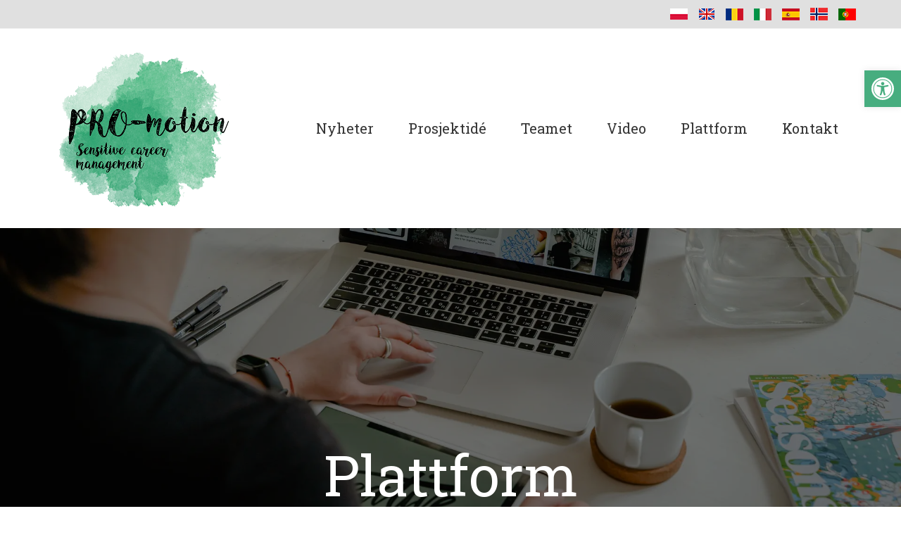

--- FILE ---
content_type: text/html; charset=UTF-8
request_url: https://promotion.wsei.eu/nb/plattform/
body_size: 732342
content:
<!DOCTYPE html>
<html class="html" lang="nb-NO">
<head>
	<meta charset="UTF-8">
	<link rel="profile" href="https://gmpg.org/xfn/11">

	<script data-cfasync="false" data-no-defer="1" data-no-minify="1" data-no-optimize="1">var ewww_webp_supported=!1;function check_webp_feature(A,e){var w;e=void 0!==e?e:function(){},ewww_webp_supported?e(ewww_webp_supported):((w=new Image).onload=function(){ewww_webp_supported=0<w.width&&0<w.height,e&&e(ewww_webp_supported)},w.onerror=function(){e&&e(!1)},w.src="data:image/webp;base64,"+{alpha:"UklGRkoAAABXRUJQVlA4WAoAAAAQAAAAAAAAAAAAQUxQSAwAAAARBxAR/Q9ERP8DAABWUDggGAAAABQBAJ0BKgEAAQAAAP4AAA3AAP7mtQAAAA=="}[A])}check_webp_feature("alpha");</script><script data-cfasync="false" data-no-defer="1" data-no-minify="1" data-no-optimize="1">var Arrive=function(c,w){"use strict";if(c.MutationObserver&&"undefined"!=typeof HTMLElement){var r,a=0,u=(r=HTMLElement.prototype.matches||HTMLElement.prototype.webkitMatchesSelector||HTMLElement.prototype.mozMatchesSelector||HTMLElement.prototype.msMatchesSelector,{matchesSelector:function(e,t){return e instanceof HTMLElement&&r.call(e,t)},addMethod:function(e,t,r){var a=e[t];e[t]=function(){return r.length==arguments.length?r.apply(this,arguments):"function"==typeof a?a.apply(this,arguments):void 0}},callCallbacks:function(e,t){t&&t.options.onceOnly&&1==t.firedElems.length&&(e=[e[0]]);for(var r,a=0;r=e[a];a++)r&&r.callback&&r.callback.call(r.elem,r.elem);t&&t.options.onceOnly&&1==t.firedElems.length&&t.me.unbindEventWithSelectorAndCallback.call(t.target,t.selector,t.callback)},checkChildNodesRecursively:function(e,t,r,a){for(var i,n=0;i=e[n];n++)r(i,t,a)&&a.push({callback:t.callback,elem:i}),0<i.childNodes.length&&u.checkChildNodesRecursively(i.childNodes,t,r,a)},mergeArrays:function(e,t){var r,a={};for(r in e)e.hasOwnProperty(r)&&(a[r]=e[r]);for(r in t)t.hasOwnProperty(r)&&(a[r]=t[r]);return a},toElementsArray:function(e){return e=void 0!==e&&("number"!=typeof e.length||e===c)?[e]:e}}),e=(l.prototype.addEvent=function(e,t,r,a){a={target:e,selector:t,options:r,callback:a,firedElems:[]};return this._beforeAdding&&this._beforeAdding(a),this._eventsBucket.push(a),a},l.prototype.removeEvent=function(e){for(var t,r=this._eventsBucket.length-1;t=this._eventsBucket[r];r--)e(t)&&(this._beforeRemoving&&this._beforeRemoving(t),(t=this._eventsBucket.splice(r,1))&&t.length&&(t[0].callback=null))},l.prototype.beforeAdding=function(e){this._beforeAdding=e},l.prototype.beforeRemoving=function(e){this._beforeRemoving=e},l),t=function(i,n){var o=new e,l=this,s={fireOnAttributesModification:!1};return o.beforeAdding(function(t){var e=t.target;e!==c.document&&e!==c||(e=document.getElementsByTagName("html")[0]);var r=new MutationObserver(function(e){n.call(this,e,t)}),a=i(t.options);r.observe(e,a),t.observer=r,t.me=l}),o.beforeRemoving(function(e){e.observer.disconnect()}),this.bindEvent=function(e,t,r){t=u.mergeArrays(s,t);for(var a=u.toElementsArray(this),i=0;i<a.length;i++)o.addEvent(a[i],e,t,r)},this.unbindEvent=function(){var r=u.toElementsArray(this);o.removeEvent(function(e){for(var t=0;t<r.length;t++)if(this===w||e.target===r[t])return!0;return!1})},this.unbindEventWithSelectorOrCallback=function(r){var a=u.toElementsArray(this),i=r,e="function"==typeof r?function(e){for(var t=0;t<a.length;t++)if((this===w||e.target===a[t])&&e.callback===i)return!0;return!1}:function(e){for(var t=0;t<a.length;t++)if((this===w||e.target===a[t])&&e.selector===r)return!0;return!1};o.removeEvent(e)},this.unbindEventWithSelectorAndCallback=function(r,a){var i=u.toElementsArray(this);o.removeEvent(function(e){for(var t=0;t<i.length;t++)if((this===w||e.target===i[t])&&e.selector===r&&e.callback===a)return!0;return!1})},this},i=new function(){var s={fireOnAttributesModification:!1,onceOnly:!1,existing:!1};function n(e,t,r){return!(!u.matchesSelector(e,t.selector)||(e._id===w&&(e._id=a++),-1!=t.firedElems.indexOf(e._id)))&&(t.firedElems.push(e._id),!0)}var c=(i=new t(function(e){var t={attributes:!1,childList:!0,subtree:!0};return e.fireOnAttributesModification&&(t.attributes=!0),t},function(e,i){e.forEach(function(e){var t=e.addedNodes,r=e.target,a=[];null!==t&&0<t.length?u.checkChildNodesRecursively(t,i,n,a):"attributes"===e.type&&n(r,i)&&a.push({callback:i.callback,elem:r}),u.callCallbacks(a,i)})})).bindEvent;return i.bindEvent=function(e,t,r){t=void 0===r?(r=t,s):u.mergeArrays(s,t);var a=u.toElementsArray(this);if(t.existing){for(var i=[],n=0;n<a.length;n++)for(var o=a[n].querySelectorAll(e),l=0;l<o.length;l++)i.push({callback:r,elem:o[l]});if(t.onceOnly&&i.length)return r.call(i[0].elem,i[0].elem);setTimeout(u.callCallbacks,1,i)}c.call(this,e,t,r)},i},o=new function(){var a={};function i(e,t){return u.matchesSelector(e,t.selector)}var n=(o=new t(function(){return{childList:!0,subtree:!0}},function(e,r){e.forEach(function(e){var t=e.removedNodes,e=[];null!==t&&0<t.length&&u.checkChildNodesRecursively(t,r,i,e),u.callCallbacks(e,r)})})).bindEvent;return o.bindEvent=function(e,t,r){t=void 0===r?(r=t,a):u.mergeArrays(a,t),n.call(this,e,t,r)},o};d(HTMLElement.prototype),d(NodeList.prototype),d(HTMLCollection.prototype),d(HTMLDocument.prototype),d(Window.prototype);var n={};return s(i,n,"unbindAllArrive"),s(o,n,"unbindAllLeave"),n}function l(){this._eventsBucket=[],this._beforeAdding=null,this._beforeRemoving=null}function s(e,t,r){u.addMethod(t,r,e.unbindEvent),u.addMethod(t,r,e.unbindEventWithSelectorOrCallback),u.addMethod(t,r,e.unbindEventWithSelectorAndCallback)}function d(e){e.arrive=i.bindEvent,s(i,e,"unbindArrive"),e.leave=o.bindEvent,s(o,e,"unbindLeave")}}(window,void 0),ewww_webp_supported=!1;function check_webp_feature(e,t){var r;ewww_webp_supported?t(ewww_webp_supported):((r=new Image).onload=function(){ewww_webp_supported=0<r.width&&0<r.height,t(ewww_webp_supported)},r.onerror=function(){t(!1)},r.src="data:image/webp;base64,"+{alpha:"UklGRkoAAABXRUJQVlA4WAoAAAAQAAAAAAAAAAAAQUxQSAwAAAARBxAR/Q9ERP8DAABWUDggGAAAABQBAJ0BKgEAAQAAAP4AAA3AAP7mtQAAAA==",animation:"UklGRlIAAABXRUJQVlA4WAoAAAASAAAAAAAAAAAAQU5JTQYAAAD/////AABBTk1GJgAAAAAAAAAAAAAAAAAAAGQAAABWUDhMDQAAAC8AAAAQBxAREYiI/gcA"}[e])}function ewwwLoadImages(e){if(e){for(var t=document.querySelectorAll(".batch-image img, .image-wrapper a, .ngg-pro-masonry-item a, .ngg-galleria-offscreen-seo-wrapper a"),r=0,a=t.length;r<a;r++)ewwwAttr(t[r],"data-src",t[r].getAttribute("data-webp")),ewwwAttr(t[r],"data-thumbnail",t[r].getAttribute("data-webp-thumbnail"));for(var i=document.querySelectorAll(".rev_slider ul li"),r=0,a=i.length;r<a;r++){ewwwAttr(i[r],"data-thumb",i[r].getAttribute("data-webp-thumb"));for(var n=1;n<11;)ewwwAttr(i[r],"data-param"+n,i[r].getAttribute("data-webp-param"+n)),n++}for(r=0,a=(i=document.querySelectorAll(".rev_slider img")).length;r<a;r++)ewwwAttr(i[r],"data-lazyload",i[r].getAttribute("data-webp-lazyload"));for(var o=document.querySelectorAll("div.woocommerce-product-gallery__image"),r=0,a=o.length;r<a;r++)ewwwAttr(o[r],"data-thumb",o[r].getAttribute("data-webp-thumb"))}for(var l=document.querySelectorAll("video"),r=0,a=l.length;r<a;r++)ewwwAttr(l[r],"poster",e?l[r].getAttribute("data-poster-webp"):l[r].getAttribute("data-poster-image"));for(var s,c=document.querySelectorAll("img.ewww_webp_lazy_load"),r=0,a=c.length;r<a;r++)e&&(ewwwAttr(c[r],"data-lazy-srcset",c[r].getAttribute("data-lazy-srcset-webp")),ewwwAttr(c[r],"data-srcset",c[r].getAttribute("data-srcset-webp")),ewwwAttr(c[r],"data-lazy-src",c[r].getAttribute("data-lazy-src-webp")),ewwwAttr(c[r],"data-src",c[r].getAttribute("data-src-webp")),ewwwAttr(c[r],"data-orig-file",c[r].getAttribute("data-webp-orig-file")),ewwwAttr(c[r],"data-medium-file",c[r].getAttribute("data-webp-medium-file")),ewwwAttr(c[r],"data-large-file",c[r].getAttribute("data-webp-large-file")),null!=(s=c[r].getAttribute("srcset"))&&!1!==s&&s.includes("R0lGOD")&&ewwwAttr(c[r],"src",c[r].getAttribute("data-lazy-src-webp"))),c[r].className=c[r].className.replace(/\bewww_webp_lazy_load\b/,"");for(var w=document.querySelectorAll(".ewww_webp"),r=0,a=w.length;r<a;r++)e?(ewwwAttr(w[r],"srcset",w[r].getAttribute("data-srcset-webp")),ewwwAttr(w[r],"src",w[r].getAttribute("data-src-webp")),ewwwAttr(w[r],"data-orig-file",w[r].getAttribute("data-webp-orig-file")),ewwwAttr(w[r],"data-medium-file",w[r].getAttribute("data-webp-medium-file")),ewwwAttr(w[r],"data-large-file",w[r].getAttribute("data-webp-large-file")),ewwwAttr(w[r],"data-large_image",w[r].getAttribute("data-webp-large_image")),ewwwAttr(w[r],"data-src",w[r].getAttribute("data-webp-src"))):(ewwwAttr(w[r],"srcset",w[r].getAttribute("data-srcset-img")),ewwwAttr(w[r],"src",w[r].getAttribute("data-src-img"))),w[r].className=w[r].className.replace(/\bewww_webp\b/,"ewww_webp_loaded");window.jQuery&&jQuery.fn.isotope&&jQuery.fn.imagesLoaded&&(jQuery(".fusion-posts-container-infinite").imagesLoaded(function(){jQuery(".fusion-posts-container-infinite").hasClass("isotope")&&jQuery(".fusion-posts-container-infinite").isotope()}),jQuery(".fusion-portfolio:not(.fusion-recent-works) .fusion-portfolio-wrapper").imagesLoaded(function(){jQuery(".fusion-portfolio:not(.fusion-recent-works) .fusion-portfolio-wrapper").isotope()}))}function ewwwWebPInit(e){ewwwLoadImages(e),ewwwNggLoadGalleries(e),document.arrive(".ewww_webp",function(){ewwwLoadImages(e)}),document.arrive(".ewww_webp_lazy_load",function(){ewwwLoadImages(e)}),document.arrive("videos",function(){ewwwLoadImages(e)}),"loading"==document.readyState?document.addEventListener("DOMContentLoaded",ewwwJSONParserInit):("undefined"!=typeof galleries&&ewwwNggParseGalleries(e),ewwwWooParseVariations(e))}function ewwwAttr(e,t,r){null!=r&&!1!==r&&e.setAttribute(t,r)}function ewwwJSONParserInit(){"undefined"!=typeof galleries&&check_webp_feature("alpha",ewwwNggParseGalleries),check_webp_feature("alpha",ewwwWooParseVariations)}function ewwwWooParseVariations(e){if(e)for(var t=document.querySelectorAll("form.variations_form"),r=0,a=t.length;r<a;r++){var i=t[r].getAttribute("data-product_variations"),n=!1;try{for(var o in i=JSON.parse(i))void 0!==i[o]&&void 0!==i[o].image&&(void 0!==i[o].image.src_webp&&(i[o].image.src=i[o].image.src_webp,n=!0),void 0!==i[o].image.srcset_webp&&(i[o].image.srcset=i[o].image.srcset_webp,n=!0),void 0!==i[o].image.full_src_webp&&(i[o].image.full_src=i[o].image.full_src_webp,n=!0),void 0!==i[o].image.gallery_thumbnail_src_webp&&(i[o].image.gallery_thumbnail_src=i[o].image.gallery_thumbnail_src_webp,n=!0),void 0!==i[o].image.thumb_src_webp&&(i[o].image.thumb_src=i[o].image.thumb_src_webp,n=!0));n&&ewwwAttr(t[r],"data-product_variations",JSON.stringify(i))}catch(e){}}}function ewwwNggParseGalleries(e){if(e)for(var t in galleries){var r=galleries[t];galleries[t].images_list=ewwwNggParseImageList(r.images_list)}}function ewwwNggLoadGalleries(e){e&&document.addEventListener("ngg.galleria.themeadded",function(e,t){window.ngg_galleria._create_backup=window.ngg_galleria.create,window.ngg_galleria.create=function(e,t){var r=$(e).data("id");return galleries["gallery_"+r].images_list=ewwwNggParseImageList(galleries["gallery_"+r].images_list),window.ngg_galleria._create_backup(e,t)}})}function ewwwNggParseImageList(e){for(var t in e){var r=e[t];if(void 0!==r["image-webp"]&&(e[t].image=r["image-webp"],delete e[t]["image-webp"]),void 0!==r["thumb-webp"]&&(e[t].thumb=r["thumb-webp"],delete e[t]["thumb-webp"]),void 0!==r.full_image_webp&&(e[t].full_image=r.full_image_webp,delete e[t].full_image_webp),void 0!==r.srcsets)for(var a in r.srcsets)nggSrcset=r.srcsets[a],void 0!==r.srcsets[a+"-webp"]&&(e[t].srcsets[a]=r.srcsets[a+"-webp"],delete e[t].srcsets[a+"-webp"]);if(void 0!==r.full_srcsets)for(var i in r.full_srcsets)nggFSrcset=r.full_srcsets[i],void 0!==r.full_srcsets[i+"-webp"]&&(e[t].full_srcsets[i]=r.full_srcsets[i+"-webp"],delete e[t].full_srcsets[i+"-webp"])}return e}check_webp_feature("alpha",ewwwWebPInit);</script><title>Plattform &#8211; PRO-Motion</title>
<meta name='robots' content='max-image-preview:large' />
<link rel="alternate" href="https://promotion.wsei.eu/pl/platforma/" hreflang="pl" />
<link rel="alternate" href="https://promotion.wsei.eu/en/platform/" hreflang="en" />
<link rel="alternate" href="https://promotion.wsei.eu/ro/platforma-2/" hreflang="ro" />
<link rel="alternate" href="https://promotion.wsei.eu/it/piattaforma/" hreflang="it" />
<link rel="alternate" href="https://promotion.wsei.eu/es/platforma-3/" hreflang="es" />
<link rel="alternate" href="https://promotion.wsei.eu/nb/plattform/" hreflang="nb" />
<link rel="alternate" href="https://promotion.wsei.eu/pt/plataforma/" hreflang="pt" />
<meta name="viewport" content="width=device-width, initial-scale=1"><link rel='dns-prefetch' href='//fonts.googleapis.com' />
<link rel="alternate" type="application/rss+xml" title="PRO-Motion &raquo; Feed" href="https://promotion.wsei.eu/nb/feed/" />
<link rel="alternate" type="application/rss+xml" title="PRO-Motion &raquo; Comments Feed" href="https://promotion.wsei.eu/nb/comments/feed/" />
<link rel="alternate" title="oEmbed (JSON)" type="application/json+oembed" href="https://promotion.wsei.eu/wp-json/oembed/1.0/embed?url=https%3A%2F%2Fpromotion.wsei.eu%2Fnb%2Fplattform%2F" />
<link rel="alternate" title="oEmbed (XML)" type="text/xml+oembed" href="https://promotion.wsei.eu/wp-json/oembed/1.0/embed?url=https%3A%2F%2Fpromotion.wsei.eu%2Fnb%2Fplattform%2F&#038;format=xml" />
<style id='wp-img-auto-sizes-contain-inline-css'>
img:is([sizes=auto i],[sizes^="auto," i]){contain-intrinsic-size:3000px 1500px}
/*# sourceURL=wp-img-auto-sizes-contain-inline-css */
</style>
<style id='wp-emoji-styles-inline-css'>

	img.wp-smiley, img.emoji {
		display: inline !important;
		border: none !important;
		box-shadow: none !important;
		height: 1em !important;
		width: 1em !important;
		margin: 0 0.07em !important;
		vertical-align: -0.1em !important;
		background: none !important;
		padding: 0 !important;
	}
/*# sourceURL=wp-emoji-styles-inline-css */
</style>
<style id='classic-theme-styles-inline-css'>
/*! This file is auto-generated */
.wp-block-button__link{color:#fff;background-color:#32373c;border-radius:9999px;box-shadow:none;text-decoration:none;padding:calc(.667em + 2px) calc(1.333em + 2px);font-size:1.125em}.wp-block-file__button{background:#32373c;color:#fff;text-decoration:none}
/*# sourceURL=/wp-includes/css/classic-themes.min.css */
</style>
<link rel='stylesheet' id='hfe-style-css' href='https://promotion.wsei.eu/wp-content/plugins/header-footer-elementor/assets/css/header-footer-elementor.css?ver=1.6.23' media='all' />
<link rel='stylesheet' id='elementor-icons-css' href='https://promotion.wsei.eu/wp-content/plugins/elementor/assets/lib/eicons/css/elementor-icons.min.css?ver=5.25.0' media='all' />
<link rel='stylesheet' id='elementor-frontend-css' href='https://promotion.wsei.eu/wp-content/plugins/elementor/assets/css/frontend.min.css?ver=3.18.3' media='all' />
<style id='elementor-frontend-inline-css'>
.elementor-kit-824{--e-global-color-primary:#6EC1E4;--e-global-color-secondary:#54595F;--e-global-color-text:#7A7A7A;--e-global-color-accent:#61CE70;--e-global-color-a934b7a:#47AD7F;--e-global-color-efe2ce1:#E0E0E0;--e-global-color-c8ace2b:#F3F3F3;--e-global-color-08990c3:#47AD7F;--e-global-typography-primary-font-family:"Roboto";--e-global-typography-primary-font-weight:600;--e-global-typography-secondary-font-family:"Roboto Slab";--e-global-typography-secondary-font-weight:400;--e-global-typography-text-font-family:"Roboto";--e-global-typography-text-font-weight:400;--e-global-typography-accent-font-family:"Roboto";--e-global-typography-accent-font-weight:500;--e-global-typography-7c03b48-font-size:20px;}.elementor-section.elementor-section-boxed > .elementor-container{max-width:1140px;}.e-con{--container-max-width:1140px;}.elementor-widget:not(:last-child){margin-block-end:20px;}.elementor-element{--widgets-spacing:20px 20px;}{}h1.entry-title{display:var(--page-title-display);}@media(max-width:1024px){.elementor-section.elementor-section-boxed > .elementor-container{max-width:1024px;}.e-con{--container-max-width:1024px;}}@media(max-width:767px){.elementor-section.elementor-section-boxed > .elementor-container{max-width:767px;}.e-con{--container-max-width:767px;}}
.elementor-2162 .elementor-element.elementor-element-012fdf2{--spacer-size:50px;}.elementor-2162 .elementor-element.elementor-element-5ebb58a{--spacer-size:50px;}
.elementor-1227 .elementor-element.elementor-element-46f516a > .elementor-container{max-width:1200px;}.elementor-1227 .elementor-element.elementor-element-46f516a > .elementor-container > .elementor-column > .elementor-widget-wrap{align-content:center;align-items:center;}.elementor-1227 .elementor-element.elementor-element-4c43101 .hfe-site-logo-container, .elementor-1227 .elementor-element.elementor-element-4c43101 .hfe-caption-width figcaption{text-align:left;}.elementor-1227 .elementor-element.elementor-element-4c43101 .hfe-site-logo-container .hfe-site-logo-img{border-style:none;}.elementor-1227 .elementor-element.elementor-element-4c43101 .widget-image-caption{margin-top:0px;margin-bottom:0px;}.elementor-1227 .elementor-element.elementor-element-b936cc2 .hfe-nav-menu__toggle{margin-left:auto;}.elementor-1227 .elementor-element.elementor-element-b936cc2 .menu-item a.hfe-menu-item{padding-left:15px;padding-right:15px;}.elementor-1227 .elementor-element.elementor-element-b936cc2 .menu-item a.hfe-sub-menu-item{padding-left:calc( 15px + 20px );padding-right:15px;}.elementor-1227 .elementor-element.elementor-element-b936cc2 .hfe-nav-menu__layout-vertical .menu-item ul ul a.hfe-sub-menu-item{padding-left:calc( 15px + 40px );padding-right:15px;}.elementor-1227 .elementor-element.elementor-element-b936cc2 .hfe-nav-menu__layout-vertical .menu-item ul ul ul a.hfe-sub-menu-item{padding-left:calc( 15px + 60px );padding-right:15px;}.elementor-1227 .elementor-element.elementor-element-b936cc2 .hfe-nav-menu__layout-vertical .menu-item ul ul ul ul a.hfe-sub-menu-item{padding-left:calc( 15px + 80px );padding-right:15px;}.elementor-1227 .elementor-element.elementor-element-b936cc2 .menu-item a.hfe-menu-item, .elementor-1227 .elementor-element.elementor-element-b936cc2 .menu-item a.hfe-sub-menu-item{padding-top:15px;padding-bottom:15px;}body:not(.rtl) .elementor-1227 .elementor-element.elementor-element-b936cc2 .hfe-nav-menu__layout-horizontal .hfe-nav-menu > li.menu-item:not(:last-child){margin-right:19px;}body.rtl .elementor-1227 .elementor-element.elementor-element-b936cc2 .hfe-nav-menu__layout-horizontal .hfe-nav-menu > li.menu-item:not(:last-child){margin-left:19px;}.elementor-1227 .elementor-element.elementor-element-b936cc2 nav:not(.hfe-nav-menu__layout-horizontal) .hfe-nav-menu > li.menu-item:not(:last-child){margin-bottom:19px;}.elementor-1227 .elementor-element.elementor-element-b936cc2 a.hfe-menu-item, .elementor-1227 .elementor-element.elementor-element-b936cc2 a.hfe-sub-menu-item{font-size:20px;text-transform:capitalize;}.elementor-1227 .elementor-element.elementor-element-b936cc2 .menu-item a.hfe-menu-item:hover,
								.elementor-1227 .elementor-element.elementor-element-b936cc2 .sub-menu a.hfe-sub-menu-item:hover,
								.elementor-1227 .elementor-element.elementor-element-b936cc2 .menu-item.current-menu-item a.hfe-menu-item,
								.elementor-1227 .elementor-element.elementor-element-b936cc2 .menu-item a.hfe-menu-item.highlighted,
								.elementor-1227 .elementor-element.elementor-element-b936cc2 .menu-item a.hfe-menu-item:focus{color:var( --e-global-color-08990c3 );}.elementor-1227 .elementor-element.elementor-element-b936cc2 .hfe-nav-menu-layout:not(.hfe-pointer__framed) .menu-item.parent a.hfe-menu-item:before,
								.elementor-1227 .elementor-element.elementor-element-b936cc2 .hfe-nav-menu-layout:not(.hfe-pointer__framed) .menu-item.parent a.hfe-menu-item:after{background-color:var( --e-global-color-08990c3 );}.elementor-1227 .elementor-element.elementor-element-b936cc2 .hfe-nav-menu-layout:not(.hfe-pointer__framed) .menu-item.parent .sub-menu .hfe-has-submenu-container a:after{background-color:var( --e-global-color-08990c3 );}.elementor-1227 .elementor-element.elementor-element-b936cc2 .hfe-pointer__framed .menu-item.parent a.hfe-menu-item:before,
								.elementor-1227 .elementor-element.elementor-element-b936cc2 .hfe-pointer__framed .menu-item.parent a.hfe-menu-item:after{border-color:var( --e-global-color-08990c3 );}.elementor-1227 .elementor-element.elementor-element-b936cc2 .sub-menu,
								.elementor-1227 .elementor-element.elementor-element-b936cc2 nav.hfe-dropdown,
								.elementor-1227 .elementor-element.elementor-element-b936cc2 nav.hfe-dropdown-expandible,
								.elementor-1227 .elementor-element.elementor-element-b936cc2 nav.hfe-dropdown .menu-item a.hfe-menu-item,
								.elementor-1227 .elementor-element.elementor-element-b936cc2 nav.hfe-dropdown .menu-item a.hfe-sub-menu-item{background-color:#fff;}.elementor-1227 .elementor-element.elementor-element-b936cc2 ul.sub-menu{width:220px;}.elementor-1227 .elementor-element.elementor-element-b936cc2 .sub-menu a.hfe-sub-menu-item,
						 .elementor-1227 .elementor-element.elementor-element-b936cc2 nav.hfe-dropdown li a.hfe-menu-item,
						 .elementor-1227 .elementor-element.elementor-element-b936cc2 nav.hfe-dropdown li a.hfe-sub-menu-item,
						 .elementor-1227 .elementor-element.elementor-element-b936cc2 nav.hfe-dropdown-expandible li a.hfe-menu-item,
						 .elementor-1227 .elementor-element.elementor-element-b936cc2 nav.hfe-dropdown-expandible li a.hfe-sub-menu-item{padding-top:15px;padding-bottom:15px;}.elementor-1227 .elementor-element.elementor-element-b936cc2 .sub-menu li.menu-item:not(:last-child),
						.elementor-1227 .elementor-element.elementor-element-b936cc2 nav.hfe-dropdown li.menu-item:not(:last-child),
						.elementor-1227 .elementor-element.elementor-element-b936cc2 nav.hfe-dropdown-expandible li.menu-item:not(:last-child){border-bottom-style:solid;border-bottom-color:#c4c4c4;border-bottom-width:1px;}@media(min-width:768px){.elementor-1227 .elementor-element.elementor-element-77f2eef{width:24.561%;}.elementor-1227 .elementor-element.elementor-element-3141700{width:75.439%;}}@media(max-width:1024px){body:not(.rtl) .elementor-1227 .elementor-element.elementor-element-b936cc2.hfe-nav-menu__breakpoint-tablet .hfe-nav-menu__layout-horizontal .hfe-nav-menu > li.menu-item:not(:last-child){margin-right:0px;}body .elementor-1227 .elementor-element.elementor-element-b936cc2 nav.hfe-nav-menu__layout-vertical .hfe-nav-menu > li.menu-item:not(:last-child){margin-bottom:0px;}.elementor-1227 .elementor-element.elementor-element-b936cc2 a.hfe-menu-item, .elementor-1227 .elementor-element.elementor-element-b936cc2 a.hfe-sub-menu-item{font-size:20px;}}@media(max-width:767px){body:not(.rtl) .elementor-1227 .elementor-element.elementor-element-b936cc2.hfe-nav-menu__breakpoint-mobile .hfe-nav-menu__layout-horizontal .hfe-nav-menu > li.menu-item:not(:last-child){margin-right:0px;}body .elementor-1227 .elementor-element.elementor-element-b936cc2 nav.hfe-nav-menu__layout-vertical .hfe-nav-menu > li.menu-item:not(:last-child){margin-bottom:0px;}}
/*# sourceURL=elementor-frontend-inline-css */
</style>
<link rel='stylesheet' id='swiper-css' href='https://promotion.wsei.eu/wp-content/plugins/elementor/assets/lib/swiper/css/swiper.min.css?ver=5.3.6' media='all' />
<link rel='stylesheet' id='font-awesome-5-all-css' href='https://promotion.wsei.eu/wp-content/plugins/elementor/assets/lib/font-awesome/css/all.min.css?ver=4.10.17' media='all' />
<link rel='stylesheet' id='font-awesome-4-shim-css' href='https://promotion.wsei.eu/wp-content/plugins/elementor/assets/lib/font-awesome/css/v4-shims.min.css?ver=3.18.3' media='all' />
<link rel='stylesheet' id='hfe-widgets-style-css' href='https://promotion.wsei.eu/wp-content/plugins/header-footer-elementor/inc/widgets-css/frontend.css?ver=1.6.23' media='all' />
<link rel='stylesheet' id='oceanwp-style-css' href='https://promotion.wsei.eu/wp-content/themes/oceanwp/assets/css/style.min.css?ver=1.0' media='all' />
<link rel='stylesheet' id='child-style-css' href='https://promotion.wsei.eu/wp-content/themes/promotion-theme/style.css?ver=6.9' media='all' />
<link rel='stylesheet' id='font-awesome-css' href='https://promotion.wsei.eu/wp-content/themes/oceanwp/assets/fonts/fontawesome/css/all.min.css?ver=5.15.1' media='all' />
<link rel='stylesheet' id='simple-line-icons-css' href='https://promotion.wsei.eu/wp-content/themes/oceanwp/assets/css/third/simple-line-icons.min.css?ver=2.4.0' media='all' />
<link rel='stylesheet' id='oceanwp-google-font-roboto-slab-css' href='//fonts.googleapis.com/css?family=Roboto+Slab%3A100%2C200%2C300%2C400%2C500%2C600%2C700%2C800%2C900%2C100i%2C200i%2C300i%2C400i%2C500i%2C600i%2C700i%2C800i%2C900i&#038;subset=latin&#038;display=swap&#038;ver=6.9' media='all' />
<link rel='stylesheet' id='pojo-a11y-css' href='https://promotion.wsei.eu/wp-content/plugins/pojo-accessibility/assets/css/style.min.css?ver=1.0.0' media='all' />
<link rel='stylesheet' id='popup-maker-site-css' href='https://promotion.wsei.eu/wp-content/plugins/popup-maker/assets/css/pum-site.min.css?ver=1.18.2' media='all' />
<style id='popup-maker-site-inline-css'>
/* Popup Google Fonts */
@import url('//fonts.googleapis.com/css?family=Montserrat:100');

/* Popup Theme 1710: Enterprise Blue */
.pum-theme-1710, .pum-theme-enterprise-blue { background-color: rgba( 0, 0, 0, 0.70 ) } 
.pum-theme-1710 .pum-container, .pum-theme-enterprise-blue .pum-container { padding: 28px; border-radius: 5px; border: 1px none #000000; box-shadow: 0px 10px 25px 4px rgba( 2, 2, 2, 0.50 ); background-color: rgba( 255, 255, 255, 1.00 ) } 
.pum-theme-1710 .pum-title, .pum-theme-enterprise-blue .pum-title { color: #48ad7f; text-align: left; text-shadow: 0px 0px 0px rgba( 2, 2, 2, 0.23 ); font-family: inherit; font-weight: 100; font-size: 34px; line-height: 36px } 
.pum-theme-1710 .pum-content, .pum-theme-enterprise-blue .pum-content { color: #0a0a0a; font-family: inherit; font-weight: 300 } 
.pum-theme-1710 .pum-content + .pum-close, .pum-theme-enterprise-blue .pum-content + .pum-close { position: absolute; height: 28px; width: 28px; left: auto; right: 8px; bottom: auto; top: 8px; padding: 4px; color: #ffffff; font-family: Times New Roman; font-weight: 100; font-size: 20px; line-height: 20px; border: 1px none #ffffff; border-radius: 42px; box-shadow: 0px 0px 0px 0px rgba( 2, 2, 2, 0.23 ); text-shadow: 0px 0px 0px rgba( 0, 0, 0, 0.23 ); background-color: rgba( 72, 173, 127, 1.00 ) } 

/* Popup Theme 1708: Standardowa skórka */
.pum-theme-1708, .pum-theme-standardowa-skorka { background-color: rgba( 255, 255, 255, 1.00 ) } 
.pum-theme-1708 .pum-container, .pum-theme-standardowa-skorka .pum-container { padding: 18px; border-radius: 0px; border: 1px none #000000; box-shadow: 1px 1px 3px 0px rgba( 2, 2, 2, 0.23 ); background-color: rgba( 249, 249, 249, 1.00 ) } 
.pum-theme-1708 .pum-title, .pum-theme-standardowa-skorka .pum-title { color: #000000; text-align: left; text-shadow: 0px 0px 0px rgba( 2, 2, 2, 0.23 ); font-family: inherit; font-weight: 400; font-size: 32px; font-style: normal; line-height: 36px } 
.pum-theme-1708 .pum-content, .pum-theme-standardowa-skorka .pum-content { color: #8c8c8c; font-family: inherit; font-weight: 400; font-style: inherit } 
.pum-theme-1708 .pum-content + .pum-close, .pum-theme-standardowa-skorka .pum-content + .pum-close { position: absolute; height: auto; width: auto; left: auto; right: 0px; bottom: auto; top: 0px; padding: 8px; color: #ffffff; font-family: inherit; font-weight: 400; font-size: 12px; font-style: inherit; line-height: 36px; border: 1px none #ffffff; border-radius: 0px; box-shadow: 1px 1px 3px 0px rgba( 2, 2, 2, 0.23 ); text-shadow: 0px 0px 0px rgba( 0, 0, 0, 0.23 ); background-color: rgba( 0, 183, 205, 1.00 ) } 

/* Popup Theme 1709: Light Box */
.pum-theme-1709, .pum-theme-lightbox { background-color: rgba( 0, 0, 0, 0.60 ) } 
.pum-theme-1709 .pum-container, .pum-theme-lightbox .pum-container { padding: 18px; border-radius: 3px; border: 8px solid #000000; box-shadow: 0px 0px 30px 0px rgba( 2, 2, 2, 1.00 ); background-color: rgba( 255, 255, 255, 1.00 ) } 
.pum-theme-1709 .pum-title, .pum-theme-lightbox .pum-title { color: #000000; text-align: left; text-shadow: 0px 0px 0px rgba( 2, 2, 2, 0.23 ); font-family: inherit; font-weight: 100; font-size: 32px; line-height: 36px } 
.pum-theme-1709 .pum-content, .pum-theme-lightbox .pum-content { color: #000000; font-family: inherit; font-weight: 100 } 
.pum-theme-1709 .pum-content + .pum-close, .pum-theme-lightbox .pum-content + .pum-close { position: absolute; height: 26px; width: 26px; left: auto; right: -13px; bottom: auto; top: -13px; padding: 0px; color: #ffffff; font-family: Arial; font-weight: 100; font-size: 24px; line-height: 24px; border: 2px solid #ffffff; border-radius: 26px; box-shadow: 0px 0px 15px 1px rgba( 2, 2, 2, 0.75 ); text-shadow: 0px 0px 0px rgba( 0, 0, 0, 0.23 ); background-color: rgba( 0, 0, 0, 1.00 ) } 

/* Popup Theme 1711: Hello Box */
.pum-theme-1711, .pum-theme-hello-box { background-color: rgba( 0, 0, 0, 0.75 ) } 
.pum-theme-1711 .pum-container, .pum-theme-hello-box .pum-container { padding: 30px; border-radius: 80px; border: 14px solid #81d742; box-shadow: 0px 0px 0px 0px rgba( 2, 2, 2, 0.00 ); background-color: rgba( 255, 255, 255, 1.00 ) } 
.pum-theme-1711 .pum-title, .pum-theme-hello-box .pum-title { color: #2d2d2d; text-align: left; text-shadow: 0px 0px 0px rgba( 2, 2, 2, 0.23 ); font-family: Montserrat; font-weight: 100; font-size: 32px; line-height: 36px } 
.pum-theme-1711 .pum-content, .pum-theme-hello-box .pum-content { color: #2d2d2d; font-family: inherit; font-weight: 100 } 
.pum-theme-1711 .pum-content + .pum-close, .pum-theme-hello-box .pum-content + .pum-close { position: absolute; height: auto; width: auto; left: auto; right: -30px; bottom: auto; top: -30px; padding: 0px; color: #2d2d2d; font-family: Times New Roman; font-weight: 100; font-size: 32px; line-height: 28px; border: 1px none #ffffff; border-radius: 28px; box-shadow: 0px 0px 0px 0px rgba( 2, 2, 2, 0.23 ); text-shadow: 0px 0px 0px rgba( 0, 0, 0, 0.23 ); background-color: rgba( 255, 255, 255, 1.00 ) } 

/* Popup Theme 1712: Cutting Edge */
.pum-theme-1712, .pum-theme-cutting-edge { background-color: rgba( 0, 0, 0, 0.50 ) } 
.pum-theme-1712 .pum-container, .pum-theme-cutting-edge .pum-container { padding: 18px; border-radius: 0px; border: 1px none #000000; box-shadow: 0px 10px 25px 0px rgba( 2, 2, 2, 0.50 ); background-color: rgba( 30, 115, 190, 1.00 ) } 
.pum-theme-1712 .pum-title, .pum-theme-cutting-edge .pum-title { color: #ffffff; text-align: left; text-shadow: 0px 0px 0px rgba( 2, 2, 2, 0.23 ); font-family: Sans-Serif; font-weight: 100; font-size: 26px; line-height: 28px } 
.pum-theme-1712 .pum-content, .pum-theme-cutting-edge .pum-content { color: #ffffff; font-family: inherit; font-weight: 100 } 
.pum-theme-1712 .pum-content + .pum-close, .pum-theme-cutting-edge .pum-content + .pum-close { position: absolute; height: 24px; width: 24px; left: auto; right: 0px; bottom: auto; top: 0px; padding: 0px; color: #1e73be; font-family: Times New Roman; font-weight: 100; font-size: 32px; line-height: 24px; border: 1px none #ffffff; border-radius: 0px; box-shadow: -1px 1px 1px 0px rgba( 2, 2, 2, 0.10 ); text-shadow: -1px 1px 1px rgba( 0, 0, 0, 0.10 ); background-color: rgba( 238, 238, 34, 1.00 ) } 

/* Popup Theme 1713: Obramowanie */
.pum-theme-1713, .pum-theme-framed-border { background-color: rgba( 255, 255, 255, 0.50 ) } 
.pum-theme-1713 .pum-container, .pum-theme-framed-border .pum-container { padding: 18px; border-radius: 0px; border: 20px outset #dd3333; box-shadow: 1px 1px 3px 0px rgba( 2, 2, 2, 0.97 ) inset; background-color: rgba( 255, 251, 239, 1.00 ) } 
.pum-theme-1713 .pum-title, .pum-theme-framed-border .pum-title { color: #000000; text-align: left; text-shadow: 0px 0px 0px rgba( 2, 2, 2, 0.23 ); font-family: inherit; font-weight: 100; font-size: 32px; line-height: 36px } 
.pum-theme-1713 .pum-content, .pum-theme-framed-border .pum-content { color: #2d2d2d; font-family: inherit; font-weight: 100 } 
.pum-theme-1713 .pum-content + .pum-close, .pum-theme-framed-border .pum-content + .pum-close { position: absolute; height: 20px; width: 20px; left: auto; right: -20px; bottom: auto; top: -20px; padding: 0px; color: #ffffff; font-family: Tahoma; font-weight: 700; font-size: 16px; line-height: 18px; border: 1px none #ffffff; border-radius: 0px; box-shadow: 0px 0px 0px 0px rgba( 2, 2, 2, 0.23 ); text-shadow: 0px 0px 0px rgba( 0, 0, 0, 0.23 ); background-color: rgba( 0, 0, 0, 0.55 ) } 

/* Popup Theme 1714: Floating Bar - Soft Blue */
.pum-theme-1714, .pum-theme-floating-bar { background-color: rgba( 255, 255, 255, 0.00 ) } 
.pum-theme-1714 .pum-container, .pum-theme-floating-bar .pum-container { padding: 8px; border-radius: 0px; border: 1px none #000000; box-shadow: 1px 1px 3px 0px rgba( 2, 2, 2, 0.23 ); background-color: rgba( 238, 246, 252, 1.00 ) } 
.pum-theme-1714 .pum-title, .pum-theme-floating-bar .pum-title { color: #505050; text-align: left; text-shadow: 0px 0px 0px rgba( 2, 2, 2, 0.23 ); font-family: inherit; font-weight: 400; font-size: 32px; line-height: 36px } 
.pum-theme-1714 .pum-content, .pum-theme-floating-bar .pum-content { color: #505050; font-family: inherit; font-weight: 400 } 
.pum-theme-1714 .pum-content + .pum-close, .pum-theme-floating-bar .pum-content + .pum-close { position: absolute; height: 18px; width: 18px; left: auto; right: 5px; bottom: auto; top: 50%; padding: 0px; color: #505050; font-family: Sans-Serif; font-weight: 700; font-size: 15px; line-height: 18px; border: 1px solid #505050; border-radius: 15px; box-shadow: 0px 0px 0px 0px rgba( 2, 2, 2, 0.00 ); text-shadow: 0px 0px 0px rgba( 0, 0, 0, 0.00 ); background-color: rgba( 255, 255, 255, 0.00 ); transform: translate(0, -50%) } 

/* Popup Theme 1715: Content Only - For use with page builders or block editor */
.pum-theme-1715, .pum-theme-content-only { background-color: rgba( 0, 0, 0, 0.70 ) } 
.pum-theme-1715 .pum-container, .pum-theme-content-only .pum-container { padding: 0px; border-radius: 0px; border: 1px none #000000; box-shadow: 0px 0px 0px 0px rgba( 2, 2, 2, 0.00 ) } 
.pum-theme-1715 .pum-title, .pum-theme-content-only .pum-title { color: #000000; text-align: left; text-shadow: 0px 0px 0px rgba( 2, 2, 2, 0.23 ); font-family: inherit; font-weight: 400; font-size: 32px; line-height: 36px } 
.pum-theme-1715 .pum-content, .pum-theme-content-only .pum-content { color: #8c8c8c; font-family: inherit; font-weight: 400 } 
.pum-theme-1715 .pum-content + .pum-close, .pum-theme-content-only .pum-content + .pum-close { position: absolute; height: 18px; width: 18px; left: auto; right: 7px; bottom: auto; top: 7px; padding: 0px; color: #000000; font-family: inherit; font-weight: 700; font-size: 20px; line-height: 20px; border: 1px none #ffffff; border-radius: 15px; box-shadow: 0px 0px 0px 0px rgba( 2, 2, 2, 0.00 ); text-shadow: 0px 0px 0px rgba( 0, 0, 0, 0.00 ); background-color: rgba( 255, 255, 255, 0.00 ) } 

#pum-2030 {z-index: 1999999999}
#pum-2028 {z-index: 1999999999}
#pum-2025 {z-index: 1999999999}
#pum-2023 {z-index: 1999999999}
#pum-2021 {z-index: 1999999999}
#pum-2019 {z-index: 1999999999}
#pum-2017 {z-index: 1999999999}
#pum-2015 {z-index: 1999999999}
#pum-3254 {z-index: 1999999999}
#pum-3249 {z-index: 1999999999}
#pum-3244 {z-index: 1999999999}
#pum-3239 {z-index: 1999999999}
#pum-3234 {z-index: 1999999999}
#pum-3229 {z-index: 1999999999}
#pum-3218 {z-index: 1999999999}
#pum-3178 {z-index: 1999999999}
#pum-3164 {z-index: 1999999999}
#pum-3159 {z-index: 1999999999}
#pum-3154 {z-index: 1999999999}
#pum-3149 {z-index: 1999999999}
#pum-3143 {z-index: 1999999999}
#pum-3132 {z-index: 1999999999}
#pum-3126 {z-index: 1999999999}
#pum-3050 {z-index: 1999999999}
#pum-3045 {z-index: 1999999999}
#pum-3034 {z-index: 1999999999}
#pum-3029 {z-index: 1999999999}
#pum-3024 {z-index: 1999999999}
#pum-3018 {z-index: 1999999999}
#pum-3010 {z-index: 1999999999}
#pum-3005 {z-index: 1999999999}
#pum-3000 {z-index: 1999999999}
#pum-2995 {z-index: 1999999999}
#pum-2990 {z-index: 1999999999}
#pum-2979 {z-index: 1999999999}
#pum-2921 {z-index: 1999999999}
#pum-1842 {z-index: 1999999999}
#pum-1717 {z-index: 1999999999}
#pum-2857 {z-index: 1999999999}
#pum-2852 {z-index: 1999999999}
#pum-2847 {z-index: 1999999999}
#pum-2841 {z-index: 1999999999}
#pum-2839 {z-index: 1999999999}
#pum-2833 {z-index: 1999999999}
#pum-2439 {z-index: 1999999999}
#pum-2437 {z-index: 1999999999}
#pum-2435 {z-index: 1999999999}
#pum-2433 {z-index: 1999999999}
#pum-2431 {z-index: 1999999999}
#pum-2429 {z-index: 1999999999}
#pum-2427 {z-index: 1999999999}
#pum-2425 {z-index: 1999999999}
#pum-2423 {z-index: 1999999999}
#pum-2421 {z-index: 1999999999}
#pum-2419 {z-index: 1999999999}
#pum-2417 {z-index: 1999999999}
#pum-2415 {z-index: 1999999999}
#pum-2413 {z-index: 1999999999}
#pum-2411 {z-index: 1999999999}
#pum-2409 {z-index: 1999999999}
#pum-2407 {z-index: 1999999999}
#pum-2402 {z-index: 1999999999}
#pum-2400 {z-index: 1999999999}
#pum-2398 {z-index: 1999999999}
#pum-2396 {z-index: 1999999999}
#pum-2394 {z-index: 1999999999}
#pum-2392 {z-index: 1999999999}
#pum-2390 {z-index: 1999999999}
#pum-2388 {z-index: 1999999999}
#pum-2386 {z-index: 1999999999}
#pum-2384 {z-index: 1999999999}
#pum-2382 {z-index: 1999999999}
#pum-2380 {z-index: 1999999999}
#pum-2378 {z-index: 1999999999}
#pum-2376 {z-index: 1999999999}
#pum-2356 {z-index: 1999999999}
#pum-2354 {z-index: 1999999999}
#pum-2352 {z-index: 1999999999}
#pum-2350 {z-index: 1999999999}
#pum-2348 {z-index: 1999999999}
#pum-2346 {z-index: 1999999999}
#pum-2344 {z-index: 1999999999}
#pum-2040 {z-index: 1999999999}
#pum-2038 {z-index: 1999999999}
#pum-2036 {z-index: 1999999999}
#pum-2034 {z-index: 1999999999}
#pum-2032 {z-index: 1999999999}
#pum-1968 {z-index: 1999999999}
#pum-1966 {z-index: 1999999999}
#pum-1964 {z-index: 1999999999}
#pum-1962 {z-index: 1999999999}
#pum-1960 {z-index: 1999999999}
#pum-1958 {z-index: 1999999999}
#pum-1956 {z-index: 1999999999}
#pum-1954 {z-index: 1999999999}
#pum-1952 {z-index: 1999999999}
#pum-1950 {z-index: 1999999999}
#pum-1948 {z-index: 1999999999}
#pum-1946 {z-index: 1999999999}
#pum-1944 {z-index: 1999999999}
#pum-1904 {z-index: 1999999999}
#pum-1896 {z-index: 1999999999}
#pum-1894 {z-index: 1999999999}
#pum-1892 {z-index: 1999999999}
#pum-1890 {z-index: 1999999999}
#pum-1888 {z-index: 1999999999}
#pum-1886 {z-index: 1999999999}
#pum-1884 {z-index: 1999999999}
#pum-1882 {z-index: 1999999999}
#pum-1880 {z-index: 1999999999}
#pum-1878 {z-index: 1999999999}
#pum-1876 {z-index: 1999999999}
#pum-1874 {z-index: 1999999999}
#pum-1866 {z-index: 1999999999}
#pum-1864 {z-index: 1999999999}
#pum-1862 {z-index: 1999999999}
#pum-1860 {z-index: 1999999999}
#pum-1858 {z-index: 1999999999}
#pum-1856 {z-index: 1999999999}
#pum-1854 {z-index: 1999999999}
#pum-1852 {z-index: 1999999999}
#pum-1850 {z-index: 1999999999}
#pum-1848 {z-index: 1999999999}
#pum-1846 {z-index: 1999999999}
#pum-1844 {z-index: 1999999999}
#pum-1797 {z-index: 1999999999}
#pum-1795 {z-index: 1999999999}
#pum-1793 {z-index: 1999999999}
#pum-1791 {z-index: 1999999999}
#pum-1789 {z-index: 1999999999}
#pum-1787 {z-index: 1999999999}
#pum-1785 {z-index: 1999999999}
#pum-1783 {z-index: 1999999999}
#pum-1780 {z-index: 1999999999}
#pum-1765 {z-index: 1999999999}

/*# sourceURL=popup-maker-site-inline-css */
</style>
<link rel='stylesheet' id='oe-widgets-style-css' href='https://promotion.wsei.eu/wp-content/plugins/ocean-extra/assets/css/widgets.css?ver=6.9' media='all' />
<link rel='stylesheet' id='google-fonts-1-css' href='https://fonts.googleapis.com/css?family=Roboto%3A100%2C100italic%2C200%2C200italic%2C300%2C300italic%2C400%2C400italic%2C500%2C500italic%2C600%2C600italic%2C700%2C700italic%2C800%2C800italic%2C900%2C900italic%7CRoboto+Slab%3A100%2C100italic%2C200%2C200italic%2C300%2C300italic%2C400%2C400italic%2C500%2C500italic%2C600%2C600italic%2C700%2C700italic%2C800%2C800italic%2C900%2C900italic&#038;display=auto&#038;ver=6.9' media='all' />
<link rel='stylesheet' id='elementor-icons-shared-0-css' href='https://promotion.wsei.eu/wp-content/plugins/elementor/assets/lib/font-awesome/css/fontawesome.min.css?ver=5.15.3' media='all' />
<link rel='stylesheet' id='elementor-icons-fa-solid-css' href='https://promotion.wsei.eu/wp-content/plugins/elementor/assets/lib/font-awesome/css/solid.min.css?ver=5.15.3' media='all' />
<link rel='stylesheet' id='elementor-icons-fa-regular-css' href='https://promotion.wsei.eu/wp-content/plugins/elementor/assets/lib/font-awesome/css/regular.min.css?ver=5.15.3' media='all' />
<link rel="preconnect" href="https://fonts.gstatic.com/" crossorigin><!--n2css--><script src="https://promotion.wsei.eu/wp-content/plugins/elementor/assets/lib/font-awesome/js/v4-shims.min.js?ver=3.18.3" id="font-awesome-4-shim-js"></script>
<script src="https://promotion.wsei.eu/wp-includes/js/jquery/jquery.min.js?ver=3.7.1" id="jquery-core-js"></script>
<script src="https://promotion.wsei.eu/wp-includes/js/jquery/jquery-migrate.min.js?ver=3.4.1" id="jquery-migrate-js"></script>
<link rel="https://api.w.org/" href="https://promotion.wsei.eu/wp-json/" /><link rel="alternate" title="JSON" type="application/json" href="https://promotion.wsei.eu/wp-json/wp/v2/pages/2162" /><link rel="EditURI" type="application/rsd+xml" title="RSD" href="https://promotion.wsei.eu/xmlrpc.php?rsd" />
<meta name="generator" content="WordPress 6.9" />
<link rel="canonical" href="https://promotion.wsei.eu/nb/plattform/" />
<link rel='shortlink' href='https://promotion.wsei.eu/?p=2162' />
<!-- Google tag (gtag.js) -->
<script async src="https://www.googletagmanager.com/gtag/js?id=G-N57MLS1M7X"></script>
<script>
  window.dataLayer = window.dataLayer || [];
  function gtag(){dataLayer.push(arguments);}
  gtag('js', new Date());

  gtag('config', 'G-N57MLS1M7X');
</script><meta name="generator" content="Elementor 3.18.3; features: e_dom_optimization, e_optimized_assets_loading, additional_custom_breakpoints, block_editor_assets_optimize, e_image_loading_optimization; settings: css_print_method-internal, google_font-enabled, font_display-auto">
<style type="text/css">
#pojo-a11y-toolbar .pojo-a11y-toolbar-toggle a{ background-color: #47ad7f;	color: #ffffff;}
#pojo-a11y-toolbar .pojo-a11y-toolbar-overlay, #pojo-a11y-toolbar .pojo-a11y-toolbar-overlay ul.pojo-a11y-toolbar-items.pojo-a11y-links{ border-color: #47ad7f;}
body.pojo-a11y-focusable a:focus{ outline-style: solid !important;	outline-width: 1px !important;	outline-color: #FF0000 !important;}
#pojo-a11y-toolbar{ top: 100px !important;}
#pojo-a11y-toolbar .pojo-a11y-toolbar-overlay{ background-color: #ffffff;}
#pojo-a11y-toolbar .pojo-a11y-toolbar-overlay ul.pojo-a11y-toolbar-items li.pojo-a11y-toolbar-item a, #pojo-a11y-toolbar .pojo-a11y-toolbar-overlay p.pojo-a11y-toolbar-title{ color: #333333;}
#pojo-a11y-toolbar .pojo-a11y-toolbar-overlay ul.pojo-a11y-toolbar-items li.pojo-a11y-toolbar-item a.active{ background-color: #47ad7f;	color: #ffffff;}
@media (max-width: 767px) { #pojo-a11y-toolbar { top: 50px !important; } }</style><link rel="icon" href="https://promotion.wsei.eu/wp-content/uploads/2021/03/logo-pro-motiontrans-1.png" sizes="32x32" />
<link rel="icon" href="https://promotion.wsei.eu/wp-content/uploads/2021/03/logo-pro-motiontrans-1.png" sizes="192x192" />
<link rel="apple-touch-icon" href="https://promotion.wsei.eu/wp-content/uploads/2021/03/logo-pro-motiontrans-1.png" />
<meta name="msapplication-TileImage" content="https://promotion.wsei.eu/wp-content/uploads/2021/03/logo-pro-motiontrans-1.png" />
		<style id="wp-custom-css">
			.wpcf7-form input,.wpcf7-form textarea{text-align:center}.elementor-element.elementor-element-jtqnlxa .elementor-icon i{text-align:center}#footer-widgets .container{display:flex !important;align-items:center !important}figure.elementor-image-box-img{border:1px solid #000000;-webkit-box-shadow:0 0 1px 0 rgb(0 0 0);-moz-box-shadow:0 0 1px 0 rgba(0,0,0,1);box-shadow:0 0 1px 0 rgb(0 0 0)}.footer-box .textwidget{font-size:15px}		</style>
		<!-- OceanWP CSS -->
<style type="text/css">
/* General CSS */a:hover,a.light:hover,.theme-heading .text::before,.theme-heading .text::after,#top-bar-content >a:hover,#top-bar-social li.oceanwp-email a:hover,#site-navigation-wrap .dropdown-menu >li >a:hover,#site-header.medium-header #medium-searchform button:hover,.oceanwp-mobile-menu-icon a:hover,.blog-entry.post .blog-entry-header .entry-title a:hover,.blog-entry.post .blog-entry-readmore a:hover,.blog-entry.thumbnail-entry .blog-entry-category a,ul.meta li a:hover,.dropcap,.single nav.post-navigation .nav-links .title,body .related-post-title a:hover,body #wp-calendar caption,body .contact-info-widget.default i,body .contact-info-widget.big-icons i,body .custom-links-widget .oceanwp-custom-links li a:hover,body .custom-links-widget .oceanwp-custom-links li a:hover:before,body .posts-thumbnails-widget li a:hover,body .social-widget li.oceanwp-email a:hover,.comment-author .comment-meta .comment-reply-link,#respond #cancel-comment-reply-link:hover,#footer-widgets .footer-box a:hover,#footer-bottom a:hover,#footer-bottom #footer-bottom-menu a:hover,.sidr a:hover,.sidr-class-dropdown-toggle:hover,.sidr-class-menu-item-has-children.active >a,.sidr-class-menu-item-has-children.active >a >.sidr-class-dropdown-toggle,input[type=checkbox]:checked:before{color:#47ad7f}.single nav.post-navigation .nav-links .title .owp-icon use,.blog-entry.post .blog-entry-readmore a:hover .owp-icon use,body .contact-info-widget.default .owp-icon use,body .contact-info-widget.big-icons .owp-icon use{stroke:#47ad7f}input[type="button"],input[type="reset"],input[type="submit"],button[type="submit"],.button,#site-navigation-wrap .dropdown-menu >li.btn >a >span,.thumbnail:hover i,.post-quote-content,.omw-modal .omw-close-modal,body .contact-info-widget.big-icons li:hover i,body div.wpforms-container-full .wpforms-form input[type=submit],body div.wpforms-container-full .wpforms-form button[type=submit],body div.wpforms-container-full .wpforms-form .wpforms-page-button{background-color:#47ad7f}.thumbnail:hover .link-post-svg-icon{background-color:#47ad7f}body .contact-info-widget.big-icons li:hover .owp-icon{background-color:#47ad7f}.widget-title{border-color:#47ad7f}blockquote{border-color:#47ad7f}#searchform-dropdown{border-color:#47ad7f}.dropdown-menu .sub-menu{border-color:#47ad7f}.blog-entry.large-entry .blog-entry-readmore a:hover{border-color:#47ad7f}.oceanwp-newsletter-form-wrap input[type="email"]:focus{border-color:#47ad7f}.social-widget li.oceanwp-email a:hover{border-color:#47ad7f}#respond #cancel-comment-reply-link:hover{border-color:#47ad7f}body .contact-info-widget.big-icons li:hover i{border-color:#47ad7f}#footer-widgets .oceanwp-newsletter-form-wrap input[type="email"]:focus{border-color:#47ad7f}blockquote,.wp-block-quote{border-left-color:#47ad7f}body .contact-info-widget.big-icons li:hover .owp-icon{border-color:#47ad7f}input[type="button"]:hover,input[type="reset"]:hover,input[type="submit"]:hover,button[type="submit"]:hover,input[type="button"]:focus,input[type="reset"]:focus,input[type="submit"]:focus,button[type="submit"]:focus,.button:hover,.button:focus,#site-navigation-wrap .dropdown-menu >li.btn >a:hover >span,.post-quote-author,.omw-modal .omw-close-modal:hover,body div.wpforms-container-full .wpforms-form input[type=submit]:hover,body div.wpforms-container-full .wpforms-form button[type=submit]:hover,body div.wpforms-container-full .wpforms-form .wpforms-page-button:hover{background-color:#47ad7f}table th,table td,hr,.content-area,body.content-left-sidebar #content-wrap .content-area,.content-left-sidebar .content-area,#top-bar-wrap,#site-header,#site-header.top-header #search-toggle,.dropdown-menu ul li,.centered-minimal-page-header,.blog-entry.post,.blog-entry.grid-entry .blog-entry-inner,.blog-entry.thumbnail-entry .blog-entry-bottom,.single-post .entry-title,.single .entry-share-wrap .entry-share,.single .entry-share,.single .entry-share ul li a,.single nav.post-navigation,.single nav.post-navigation .nav-links .nav-previous,#author-bio,#author-bio .author-bio-avatar,#author-bio .author-bio-social li a,#related-posts,#comments,.comment-body,#respond #cancel-comment-reply-link,#blog-entries .type-page,.page-numbers a,.page-numbers span:not(.elementor-screen-only),.page-links span,body #wp-calendar caption,body #wp-calendar th,body #wp-calendar tbody,body .contact-info-widget.default i,body .contact-info-widget.big-icons i,body .posts-thumbnails-widget li,body .tagcloud a{border-color:}body .contact-info-widget.big-icons .owp-icon,body .contact-info-widget.default .owp-icon{border-color:}form input[type="text"],form input[type="password"],form input[type="email"],form input[type="url"],form input[type="date"],form input[type="month"],form input[type="time"],form input[type="datetime"],form input[type="datetime-local"],form input[type="week"],form input[type="number"],form input[type="search"],form input[type="tel"],form input[type="color"],form select,form textarea{padding:18px 15px 18px 15px}body div.wpforms-container-full .wpforms-form input[type=date],body div.wpforms-container-full .wpforms-form input[type=datetime],body div.wpforms-container-full .wpforms-form input[type=datetime-local],body div.wpforms-container-full .wpforms-form input[type=email],body div.wpforms-container-full .wpforms-form input[type=month],body div.wpforms-container-full .wpforms-form input[type=number],body div.wpforms-container-full .wpforms-form input[type=password],body div.wpforms-container-full .wpforms-form input[type=range],body div.wpforms-container-full .wpforms-form input[type=search],body div.wpforms-container-full .wpforms-form input[type=tel],body div.wpforms-container-full .wpforms-form input[type=text],body div.wpforms-container-full .wpforms-form input[type=time],body div.wpforms-container-full .wpforms-form input[type=url],body div.wpforms-container-full .wpforms-form input[type=week],body div.wpforms-container-full .wpforms-form select,body div.wpforms-container-full .wpforms-form textarea{padding:18px 15px 18px 15px;height:auto}form input[type="text"],form input[type="password"],form input[type="email"],form input[type="url"],form input[type="date"],form input[type="month"],form input[type="time"],form input[type="datetime"],form input[type="datetime-local"],form input[type="week"],form input[type="number"],form input[type="search"],form input[type="tel"],form input[type="color"],form select,form textarea,.select2-container .select2-choice,.woocommerce .woocommerce-checkout .select2-container--default .select2-selection--single{border-color:#eeeeee}body div.wpforms-container-full .wpforms-form input[type=date],body div.wpforms-container-full .wpforms-form input[type=datetime],body div.wpforms-container-full .wpforms-form input[type=datetime-local],body div.wpforms-container-full .wpforms-form input[type=email],body div.wpforms-container-full .wpforms-form input[type=month],body div.wpforms-container-full .wpforms-form input[type=number],body div.wpforms-container-full .wpforms-form input[type=password],body div.wpforms-container-full .wpforms-form input[type=range],body div.wpforms-container-full .wpforms-form input[type=search],body div.wpforms-container-full .wpforms-form input[type=tel],body div.wpforms-container-full .wpforms-form input[type=text],body div.wpforms-container-full .wpforms-form input[type=time],body div.wpforms-container-full .wpforms-form input[type=url],body div.wpforms-container-full .wpforms-form input[type=week],body div.wpforms-container-full .wpforms-form select,body div.wpforms-container-full .wpforms-form textarea{border-color:#eeeeee}form input[type="text"]:focus,form input[type="password"]:focus,form input[type="email"]:focus,form input[type="tel"]:focus,form input[type="url"]:focus,form input[type="search"]:focus,form textarea:focus,.select2-drop-active,.select2-dropdown-open.select2-drop-above .select2-choice,.select2-dropdown-open.select2-drop-above .select2-choices,.select2-drop.select2-drop-above.select2-drop-active,.select2-container-active .select2-choice,.select2-container-active .select2-choices{border-color:#84c340}body div.wpforms-container-full .wpforms-form input:focus,body div.wpforms-container-full .wpforms-form textarea:focus,body div.wpforms-container-full .wpforms-form select:focus{border-color:#84c340}.theme-button,input[type="submit"],button[type="submit"],button,.button,body div.wpforms-container-full .wpforms-form input[type=submit],body div.wpforms-container-full .wpforms-form button[type=submit],body div.wpforms-container-full .wpforms-form .wpforms-page-button{border-radius:1px}/* Blog CSS */.single-post.content-max-width #wrap .thumbnail,.single-post.content-max-width #wrap .wp-block-buttons,.single-post.content-max-width #wrap .wp-block-verse,.single-post.content-max-width #wrap .entry-header,.single-post.content-max-width #wrap ul.meta,.single-post.content-max-width #wrap .entry-content p,.single-post.content-max-width #wrap .entry-content h1,.single-post.content-max-width #wrap .entry-content h2,.single-post.content-max-width #wrap .entry-content h3,.single-post.content-max-width #wrap .entry-content h4,.single-post.content-max-width #wrap .entry-content h5,.single-post.content-max-width #wrap .entry-content h6,.single-post.content-max-width #wrap .wp-block-image,.single-post.content-max-width #wrap .wp-block-gallery,.single-post.content-max-width #wrap .wp-block-video,.single-post.content-max-width #wrap .wp-block-quote,.single-post.content-max-width #wrap .wp-block-text-columns,.single-post.content-max-width #wrap .wp-block-code,.single-post.content-max-width #wrap .entry-content ul,.single-post.content-max-width #wrap .entry-content ol,.single-post.content-max-width #wrap .wp-block-cover-text,.single-post.content-max-width #wrap .wp-block-cover,.single-post.content-max-width #wrap .wp-block-columns,.single-post.content-max-width #wrap .post-tags,.single-post.content-max-width #wrap .comments-area,.single-post.content-max-width #wrap .wp-block-embed,#wrap .wp-block-separator.is-style-wide:not(.size-full){max-width:800px}.single-post.content-max-width #wrap .wp-block-image.alignleft,.single-post.content-max-width #wrap .wp-block-image.alignright{max-width:400px}.single-post.content-max-width #wrap .wp-block-image.alignleft{margin-left:calc( 50% - 400px)}.single-post.content-max-width #wrap .wp-block-image.alignright{margin-right:calc( 50% - 400px)}.single-post.content-max-width #wrap .wp-block-embed,.single-post.content-max-width #wrap .wp-block-verse{margin-left:auto;margin-right:auto}/* Header CSS */#site-navigation-wrap .dropdown-menu >li >a,.oceanwp-mobile-menu-icon a,.mobile-menu-close,.after-header-content-inner >a{line-height:126px}#site-header.has-header-media .overlay-header-media{background-color:rgba(0,0,0,0.5)}#site-logo #site-logo-inner a img,#site-header.center-header #site-navigation-wrap .middle-site-logo a img{max-width:200px}#site-navigation-wrap .dropdown-menu >li >a{padding:0 13px}/* Top Bar CSS */#top-bar{padding:8px 0 8px 50px}#top-bar-wrap,.oceanwp-top-bar-sticky{background-color:#e0e0e0}#top-bar-wrap,#top-bar-content strong{color:#0a0a0a}#top-bar-content a,#top-bar-social-alt a{color:#ffffff}#top-bar-content a:hover,#top-bar-social-alt a:hover{color:#2565af}#top-bar-social li a{font-size:20px}#top-bar-social li a{color:#2565af}#top-bar-social li a .owp-icon use{stroke:#2565af}#top-bar-social li a:hover{color:#000000!important}#top-bar-social li a:hover .owp-icon use{stroke:#000000!important}/* Footer Widgets CSS */#footer-widgets{background-color:#003622}#footer-widgets,#footer-widgets p,#footer-widgets li a:before,#footer-widgets .contact-info-widget span.oceanwp-contact-title,#footer-widgets .recent-posts-date,#footer-widgets .recent-posts-comments,#footer-widgets .widget-recent-posts-icons li .fa{color:#ffffff}#footer-widgets li,#footer-widgets #wp-calendar caption,#footer-widgets #wp-calendar th,#footer-widgets #wp-calendar tbody,#footer-widgets .contact-info-widget i,#footer-widgets .oceanwp-newsletter-form-wrap input[type="email"],#footer-widgets .posts-thumbnails-widget li,#footer-widgets .social-widget li a{border-color:#aaaaaa}#footer-widgets .contact-info-widget .owp-icon{border-color:#aaaaaa}#footer-widgets .footer-box a,#footer-widgets a{color:#333333}/* Footer Bottom CSS */#footer-bottom{background-color:#003622}#footer-bottom a:hover,#footer-bottom #footer-bottom-menu a:hover{color:#262626}.page-header{background-image:url( https://promotion.wsei.eu/wp-content/uploads/2021/03/promotion_platforma.jpg ) !important;background-position:center center;background-attachment:fixed;height:700px}/* Typography CSS */body{font-family:Roboto Slab;font-size:18px}h2{font-size:30px}#site-navigation-wrap .dropdown-menu >li >a,#site-header.full_screen-header .fs-dropdown-menu >li >a,#site-header.top-header #site-navigation-wrap .dropdown-menu >li >a,#site-header.center-header #site-navigation-wrap .dropdown-menu >li >a,#site-header.medium-header #site-navigation-wrap .dropdown-menu >li >a,.oceanwp-mobile-menu-icon a{letter-spacing:.8px;text-transform:uppercase}.page-header .page-header-title,.page-header.background-image-page-header .page-header-title{font-size:80px;line-height:1.1}#footer-widgets .footer-box .widget-title{color:#292929}#footer-bottom #copyright{font-size:13px;letter-spacing:1px}
</style><style id='global-styles-inline-css'>
:root{--wp--preset--aspect-ratio--square: 1;--wp--preset--aspect-ratio--4-3: 4/3;--wp--preset--aspect-ratio--3-4: 3/4;--wp--preset--aspect-ratio--3-2: 3/2;--wp--preset--aspect-ratio--2-3: 2/3;--wp--preset--aspect-ratio--16-9: 16/9;--wp--preset--aspect-ratio--9-16: 9/16;--wp--preset--color--black: #000000;--wp--preset--color--cyan-bluish-gray: #abb8c3;--wp--preset--color--white: #ffffff;--wp--preset--color--pale-pink: #f78da7;--wp--preset--color--vivid-red: #cf2e2e;--wp--preset--color--luminous-vivid-orange: #ff6900;--wp--preset--color--luminous-vivid-amber: #fcb900;--wp--preset--color--light-green-cyan: #7bdcb5;--wp--preset--color--vivid-green-cyan: #00d084;--wp--preset--color--pale-cyan-blue: #8ed1fc;--wp--preset--color--vivid-cyan-blue: #0693e3;--wp--preset--color--vivid-purple: #9b51e0;--wp--preset--gradient--vivid-cyan-blue-to-vivid-purple: linear-gradient(135deg,rgb(6,147,227) 0%,rgb(155,81,224) 100%);--wp--preset--gradient--light-green-cyan-to-vivid-green-cyan: linear-gradient(135deg,rgb(122,220,180) 0%,rgb(0,208,130) 100%);--wp--preset--gradient--luminous-vivid-amber-to-luminous-vivid-orange: linear-gradient(135deg,rgb(252,185,0) 0%,rgb(255,105,0) 100%);--wp--preset--gradient--luminous-vivid-orange-to-vivid-red: linear-gradient(135deg,rgb(255,105,0) 0%,rgb(207,46,46) 100%);--wp--preset--gradient--very-light-gray-to-cyan-bluish-gray: linear-gradient(135deg,rgb(238,238,238) 0%,rgb(169,184,195) 100%);--wp--preset--gradient--cool-to-warm-spectrum: linear-gradient(135deg,rgb(74,234,220) 0%,rgb(151,120,209) 20%,rgb(207,42,186) 40%,rgb(238,44,130) 60%,rgb(251,105,98) 80%,rgb(254,248,76) 100%);--wp--preset--gradient--blush-light-purple: linear-gradient(135deg,rgb(255,206,236) 0%,rgb(152,150,240) 100%);--wp--preset--gradient--blush-bordeaux: linear-gradient(135deg,rgb(254,205,165) 0%,rgb(254,45,45) 50%,rgb(107,0,62) 100%);--wp--preset--gradient--luminous-dusk: linear-gradient(135deg,rgb(255,203,112) 0%,rgb(199,81,192) 50%,rgb(65,88,208) 100%);--wp--preset--gradient--pale-ocean: linear-gradient(135deg,rgb(255,245,203) 0%,rgb(182,227,212) 50%,rgb(51,167,181) 100%);--wp--preset--gradient--electric-grass: linear-gradient(135deg,rgb(202,248,128) 0%,rgb(113,206,126) 100%);--wp--preset--gradient--midnight: linear-gradient(135deg,rgb(2,3,129) 0%,rgb(40,116,252) 100%);--wp--preset--font-size--small: 13px;--wp--preset--font-size--medium: 20px;--wp--preset--font-size--large: 36px;--wp--preset--font-size--x-large: 42px;--wp--preset--spacing--20: 0.44rem;--wp--preset--spacing--30: 0.67rem;--wp--preset--spacing--40: 1rem;--wp--preset--spacing--50: 1.5rem;--wp--preset--spacing--60: 2.25rem;--wp--preset--spacing--70: 3.38rem;--wp--preset--spacing--80: 5.06rem;--wp--preset--shadow--natural: 6px 6px 9px rgba(0, 0, 0, 0.2);--wp--preset--shadow--deep: 12px 12px 50px rgba(0, 0, 0, 0.4);--wp--preset--shadow--sharp: 6px 6px 0px rgba(0, 0, 0, 0.2);--wp--preset--shadow--outlined: 6px 6px 0px -3px rgb(255, 255, 255), 6px 6px rgb(0, 0, 0);--wp--preset--shadow--crisp: 6px 6px 0px rgb(0, 0, 0);}:where(.is-layout-flex){gap: 0.5em;}:where(.is-layout-grid){gap: 0.5em;}body .is-layout-flex{display: flex;}.is-layout-flex{flex-wrap: wrap;align-items: center;}.is-layout-flex > :is(*, div){margin: 0;}body .is-layout-grid{display: grid;}.is-layout-grid > :is(*, div){margin: 0;}:where(.wp-block-columns.is-layout-flex){gap: 2em;}:where(.wp-block-columns.is-layout-grid){gap: 2em;}:where(.wp-block-post-template.is-layout-flex){gap: 1.25em;}:where(.wp-block-post-template.is-layout-grid){gap: 1.25em;}.has-black-color{color: var(--wp--preset--color--black) !important;}.has-cyan-bluish-gray-color{color: var(--wp--preset--color--cyan-bluish-gray) !important;}.has-white-color{color: var(--wp--preset--color--white) !important;}.has-pale-pink-color{color: var(--wp--preset--color--pale-pink) !important;}.has-vivid-red-color{color: var(--wp--preset--color--vivid-red) !important;}.has-luminous-vivid-orange-color{color: var(--wp--preset--color--luminous-vivid-orange) !important;}.has-luminous-vivid-amber-color{color: var(--wp--preset--color--luminous-vivid-amber) !important;}.has-light-green-cyan-color{color: var(--wp--preset--color--light-green-cyan) !important;}.has-vivid-green-cyan-color{color: var(--wp--preset--color--vivid-green-cyan) !important;}.has-pale-cyan-blue-color{color: var(--wp--preset--color--pale-cyan-blue) !important;}.has-vivid-cyan-blue-color{color: var(--wp--preset--color--vivid-cyan-blue) !important;}.has-vivid-purple-color{color: var(--wp--preset--color--vivid-purple) !important;}.has-black-background-color{background-color: var(--wp--preset--color--black) !important;}.has-cyan-bluish-gray-background-color{background-color: var(--wp--preset--color--cyan-bluish-gray) !important;}.has-white-background-color{background-color: var(--wp--preset--color--white) !important;}.has-pale-pink-background-color{background-color: var(--wp--preset--color--pale-pink) !important;}.has-vivid-red-background-color{background-color: var(--wp--preset--color--vivid-red) !important;}.has-luminous-vivid-orange-background-color{background-color: var(--wp--preset--color--luminous-vivid-orange) !important;}.has-luminous-vivid-amber-background-color{background-color: var(--wp--preset--color--luminous-vivid-amber) !important;}.has-light-green-cyan-background-color{background-color: var(--wp--preset--color--light-green-cyan) !important;}.has-vivid-green-cyan-background-color{background-color: var(--wp--preset--color--vivid-green-cyan) !important;}.has-pale-cyan-blue-background-color{background-color: var(--wp--preset--color--pale-cyan-blue) !important;}.has-vivid-cyan-blue-background-color{background-color: var(--wp--preset--color--vivid-cyan-blue) !important;}.has-vivid-purple-background-color{background-color: var(--wp--preset--color--vivid-purple) !important;}.has-black-border-color{border-color: var(--wp--preset--color--black) !important;}.has-cyan-bluish-gray-border-color{border-color: var(--wp--preset--color--cyan-bluish-gray) !important;}.has-white-border-color{border-color: var(--wp--preset--color--white) !important;}.has-pale-pink-border-color{border-color: var(--wp--preset--color--pale-pink) !important;}.has-vivid-red-border-color{border-color: var(--wp--preset--color--vivid-red) !important;}.has-luminous-vivid-orange-border-color{border-color: var(--wp--preset--color--luminous-vivid-orange) !important;}.has-luminous-vivid-amber-border-color{border-color: var(--wp--preset--color--luminous-vivid-amber) !important;}.has-light-green-cyan-border-color{border-color: var(--wp--preset--color--light-green-cyan) !important;}.has-vivid-green-cyan-border-color{border-color: var(--wp--preset--color--vivid-green-cyan) !important;}.has-pale-cyan-blue-border-color{border-color: var(--wp--preset--color--pale-cyan-blue) !important;}.has-vivid-cyan-blue-border-color{border-color: var(--wp--preset--color--vivid-cyan-blue) !important;}.has-vivid-purple-border-color{border-color: var(--wp--preset--color--vivid-purple) !important;}.has-vivid-cyan-blue-to-vivid-purple-gradient-background{background: var(--wp--preset--gradient--vivid-cyan-blue-to-vivid-purple) !important;}.has-light-green-cyan-to-vivid-green-cyan-gradient-background{background: var(--wp--preset--gradient--light-green-cyan-to-vivid-green-cyan) !important;}.has-luminous-vivid-amber-to-luminous-vivid-orange-gradient-background{background: var(--wp--preset--gradient--luminous-vivid-amber-to-luminous-vivid-orange) !important;}.has-luminous-vivid-orange-to-vivid-red-gradient-background{background: var(--wp--preset--gradient--luminous-vivid-orange-to-vivid-red) !important;}.has-very-light-gray-to-cyan-bluish-gray-gradient-background{background: var(--wp--preset--gradient--very-light-gray-to-cyan-bluish-gray) !important;}.has-cool-to-warm-spectrum-gradient-background{background: var(--wp--preset--gradient--cool-to-warm-spectrum) !important;}.has-blush-light-purple-gradient-background{background: var(--wp--preset--gradient--blush-light-purple) !important;}.has-blush-bordeaux-gradient-background{background: var(--wp--preset--gradient--blush-bordeaux) !important;}.has-luminous-dusk-gradient-background{background: var(--wp--preset--gradient--luminous-dusk) !important;}.has-pale-ocean-gradient-background{background: var(--wp--preset--gradient--pale-ocean) !important;}.has-electric-grass-gradient-background{background: var(--wp--preset--gradient--electric-grass) !important;}.has-midnight-gradient-background{background: var(--wp--preset--gradient--midnight) !important;}.has-small-font-size{font-size: var(--wp--preset--font-size--small) !important;}.has-medium-font-size{font-size: var(--wp--preset--font-size--medium) !important;}.has-large-font-size{font-size: var(--wp--preset--font-size--large) !important;}.has-x-large-font-size{font-size: var(--wp--preset--font-size--x-large) !important;}
/*# sourceURL=global-styles-inline-css */
</style>
<link rel='stylesheet' id='e-animations-css' href='https://promotion.wsei.eu/wp-content/plugins/elementor/assets/lib/animations/animations.min.css?ver=3.18.3' media='all' />
</head>

<body class="wp-singular page-template page-template-elementor_theme page page-id-2162 wp-custom-logo wp-embed-responsive wp-theme-oceanwp wp-child-theme-promotion-theme ehf-template-oceanwp ehf-stylesheet-promotion-theme oceanwp-theme dropdown-mobile no-header-border default-breakpoint content-full-screen has-topbar page-with-background-title has-blog-grid elementor-default elementor-kit-824 elementor-page elementor-page-2162" itemscope="itemscope" itemtype="https://schema.org/WebPage">
<script data-cfasync="false" data-no-defer="1" data-no-minify="1" data-no-optimize="1">if(typeof ewww_webp_supported==="undefined"){var ewww_webp_supported=!1}if(ewww_webp_supported){document.body.classList.add("webp-support")}</script>

	
	
	<div id="outer-wrap" class="site clr">

		<a class="skip-link screen-reader-text" href="#main">Skip to content</a>

		
		<div id="wrap" class="clr">

			

<div id="top-bar-wrap" class="clr">

	<div id="top-bar" class="clr container has-no-content">

		
		<div id="top-bar-inner" class="clr">

			
	<div id="top-bar-content" class="clr top-bar-right">

		
<div id="top-bar-nav" class="navigation clr">

	<ul id="menu-header" class="top-bar-menu dropdown-menu sf-menu"><li id="menu-item-2088-pl" class="lang-item lang-item-17 lang-item-pl lang-item-first menu-item menu-item-type-custom menu-item-object-custom menu-item-2088-pl"><a href="https://promotion.wsei.eu/pl/platforma/" hreflang="pl-PL" lang="pl-PL" class="menu-link"><img src="/wp-content/polylang/pl_PL.jpg" alt="Polski" /></a></li><li id="menu-item-2088-en" class="lang-item lang-item-10 lang-item-en menu-item menu-item-type-custom menu-item-object-custom menu-item-2088-en"><a href="https://promotion.wsei.eu/en/platform/" hreflang="en-GB" lang="en-GB" class="menu-link"><img src="/wp-content/polylang/en_GB.jpg" alt="English" /></a></li><li id="menu-item-2088-ro" class="lang-item lang-item-13 lang-item-ro menu-item menu-item-type-custom menu-item-object-custom menu-item-2088-ro"><a href="https://promotion.wsei.eu/ro/platforma-2/" hreflang="ro-RO" lang="ro-RO" class="menu-link"><img src="/wp-content/polylang/ro_RO.jpg" alt="Română" /></a></li><li id="menu-item-2088-it" class="lang-item lang-item-25 lang-item-it menu-item menu-item-type-custom menu-item-object-custom menu-item-2088-it"><a href="https://promotion.wsei.eu/it/piattaforma/" hreflang="it-IT" lang="it-IT" class="menu-link"><img src="/wp-content/polylang/it_IT.jpg" alt="Italiano" /></a></li><li id="menu-item-2088-es" class="lang-item lang-item-21 lang-item-es menu-item menu-item-type-custom menu-item-object-custom menu-item-2088-es"><a href="https://promotion.wsei.eu/es/platforma-3/" hreflang="es-ES" lang="es-ES" class="menu-link"><img src="/wp-content/polylang/es_ES.jpg" alt="Español" /></a></li><li id="menu-item-2088-nb" class="lang-item lang-item-70 lang-item-nb current-lang menu-item menu-item-type-custom menu-item-object-custom menu-item-2088-nb"><a href="https://promotion.wsei.eu/nb/plattform/" hreflang="nb-NO" lang="nb-NO" class="menu-link"><img src="/wp-content/polylang/nb_NO.jpg" alt="Norsk Bokmål" /></a></li><li id="menu-item-2088-pt" class="lang-item lang-item-75 lang-item-pt menu-item menu-item-type-custom menu-item-object-custom menu-item-2088-pt"><a href="https://promotion.wsei.eu/pt/plataforma/" hreflang="pt-PT" lang="pt-PT" class="menu-link"><img src="/wp-content/polylang/pt_PT.jpg" alt="Português" /></a></li></ul>
</div>

		
			
	</div><!-- #top-bar-content -->


		</div><!-- #top-bar-inner -->

		
	</div><!-- #top-bar -->

</div><!-- #top-bar-wrap -->


			
<header id="site-header" class="custom-header effect-ten clr" data-height="126" itemscope="itemscope" itemtype="https://schema.org/WPHeader" role="banner">

	
		

<div id="site-header-inner" class="clr container">

			<div data-elementor-type="wp-post" data-elementor-id="1227" class="elementor elementor-1227">
									<section class="elementor-section elementor-top-section elementor-element elementor-element-46f516a elementor-section-content-middle elementor-section-boxed elementor-section-height-default elementor-section-height-default" data-id="46f516a" data-element_type="section">
						<div class="elementor-container elementor-column-gap-default">
					<div class="elementor-column elementor-col-50 elementor-top-column elementor-element elementor-element-77f2eef" data-id="77f2eef" data-element_type="column">
			<div class="elementor-widget-wrap elementor-element-populated">
								<div class="elementor-element elementor-element-4c43101 animated-fast elementor-invisible elementor-widget elementor-widget-site-logo" data-id="4c43101" data-element_type="widget" data-settings="{&quot;align&quot;:&quot;left&quot;,&quot;_animation&quot;:&quot;fadeIn&quot;,&quot;width&quot;:{&quot;unit&quot;:&quot;%&quot;,&quot;size&quot;:&quot;&quot;,&quot;sizes&quot;:[]},&quot;width_tablet&quot;:{&quot;unit&quot;:&quot;%&quot;,&quot;size&quot;:&quot;&quot;,&quot;sizes&quot;:[]},&quot;width_mobile&quot;:{&quot;unit&quot;:&quot;%&quot;,&quot;size&quot;:&quot;&quot;,&quot;sizes&quot;:[]},&quot;space&quot;:{&quot;unit&quot;:&quot;%&quot;,&quot;size&quot;:&quot;&quot;,&quot;sizes&quot;:[]},&quot;space_tablet&quot;:{&quot;unit&quot;:&quot;%&quot;,&quot;size&quot;:&quot;&quot;,&quot;sizes&quot;:[]},&quot;space_mobile&quot;:{&quot;unit&quot;:&quot;%&quot;,&quot;size&quot;:&quot;&quot;,&quot;sizes&quot;:[]},&quot;image_border_radius&quot;:{&quot;unit&quot;:&quot;px&quot;,&quot;top&quot;:&quot;&quot;,&quot;right&quot;:&quot;&quot;,&quot;bottom&quot;:&quot;&quot;,&quot;left&quot;:&quot;&quot;,&quot;isLinked&quot;:true},&quot;image_border_radius_tablet&quot;:{&quot;unit&quot;:&quot;px&quot;,&quot;top&quot;:&quot;&quot;,&quot;right&quot;:&quot;&quot;,&quot;bottom&quot;:&quot;&quot;,&quot;left&quot;:&quot;&quot;,&quot;isLinked&quot;:true},&quot;image_border_radius_mobile&quot;:{&quot;unit&quot;:&quot;px&quot;,&quot;top&quot;:&quot;&quot;,&quot;right&quot;:&quot;&quot;,&quot;bottom&quot;:&quot;&quot;,&quot;left&quot;:&quot;&quot;,&quot;isLinked&quot;:true},&quot;caption_padding&quot;:{&quot;unit&quot;:&quot;px&quot;,&quot;top&quot;:&quot;&quot;,&quot;right&quot;:&quot;&quot;,&quot;bottom&quot;:&quot;&quot;,&quot;left&quot;:&quot;&quot;,&quot;isLinked&quot;:true},&quot;caption_padding_tablet&quot;:{&quot;unit&quot;:&quot;px&quot;,&quot;top&quot;:&quot;&quot;,&quot;right&quot;:&quot;&quot;,&quot;bottom&quot;:&quot;&quot;,&quot;left&quot;:&quot;&quot;,&quot;isLinked&quot;:true},&quot;caption_padding_mobile&quot;:{&quot;unit&quot;:&quot;px&quot;,&quot;top&quot;:&quot;&quot;,&quot;right&quot;:&quot;&quot;,&quot;bottom&quot;:&quot;&quot;,&quot;left&quot;:&quot;&quot;,&quot;isLinked&quot;:true},&quot;caption_space&quot;:{&quot;unit&quot;:&quot;px&quot;,&quot;size&quot;:0,&quot;sizes&quot;:[]},&quot;caption_space_tablet&quot;:{&quot;unit&quot;:&quot;px&quot;,&quot;size&quot;:&quot;&quot;,&quot;sizes&quot;:[]},&quot;caption_space_mobile&quot;:{&quot;unit&quot;:&quot;px&quot;,&quot;size&quot;:&quot;&quot;,&quot;sizes&quot;:[]}}" data-widget_type="site-logo.default">
				<div class="elementor-widget-container">
					<div class="hfe-site-logo">
													<a data-elementor-open-lightbox=""  class='elementor-clickable' href="https://promotion.wsei.eu">
							<div class="hfe-site-logo-set">           
				<div class="hfe-site-logo-container">
									<img class="hfe-site-logo-img elementor-animation- ewww_webp"  src="[data-uri]" alt="logo-pro-motiontransNEW" data-src-img="https://promotion.wsei.eu/wp-content/uploads/2021/04/logo-pro-motiontransNEW.png" data-src-webp="https://promotion.wsei.eu/wp-content/uploads/2021/04/logo-pro-motiontransNEW.png.webp" data-eio="j" /><noscript><img class="hfe-site-logo-img elementor-animation-"  src="https://promotion.wsei.eu/wp-content/uploads/2021/04/logo-pro-motiontransNEW.png" alt="logo-pro-motiontransNEW"/></noscript>
				</div>
			</div>
							</a>
						</div>  
					</div>
				</div>
					</div>
		</div>
				<div class="elementor-column elementor-col-50 elementor-top-column elementor-element elementor-element-3141700" data-id="3141700" data-element_type="column">
			<div class="elementor-widget-wrap elementor-element-populated">
								<div class="elementor-element elementor-element-b936cc2 hfe-nav-menu__align-right animated-fast hfe-submenu-icon-arrow hfe-submenu-animation-none hfe-link-redirect-child hfe-nav-menu__breakpoint-tablet elementor-invisible elementor-widget elementor-widget-navigation-menu" data-id="b936cc2" data-element_type="widget" data-settings="{&quot;menu_space_between&quot;:{&quot;unit&quot;:&quot;px&quot;,&quot;size&quot;:19,&quot;sizes&quot;:[]},&quot;_animation&quot;:&quot;fadeIn&quot;,&quot;padding_horizontal_menu_item&quot;:{&quot;unit&quot;:&quot;px&quot;,&quot;size&quot;:15,&quot;sizes&quot;:[]},&quot;padding_horizontal_menu_item_tablet&quot;:{&quot;unit&quot;:&quot;px&quot;,&quot;size&quot;:&quot;&quot;,&quot;sizes&quot;:[]},&quot;padding_horizontal_menu_item_mobile&quot;:{&quot;unit&quot;:&quot;px&quot;,&quot;size&quot;:&quot;&quot;,&quot;sizes&quot;:[]},&quot;padding_vertical_menu_item&quot;:{&quot;unit&quot;:&quot;px&quot;,&quot;size&quot;:15,&quot;sizes&quot;:[]},&quot;padding_vertical_menu_item_tablet&quot;:{&quot;unit&quot;:&quot;px&quot;,&quot;size&quot;:&quot;&quot;,&quot;sizes&quot;:[]},&quot;padding_vertical_menu_item_mobile&quot;:{&quot;unit&quot;:&quot;px&quot;,&quot;size&quot;:&quot;&quot;,&quot;sizes&quot;:[]},&quot;menu_space_between_tablet&quot;:{&quot;unit&quot;:&quot;px&quot;,&quot;size&quot;:&quot;&quot;,&quot;sizes&quot;:[]},&quot;menu_space_between_mobile&quot;:{&quot;unit&quot;:&quot;px&quot;,&quot;size&quot;:&quot;&quot;,&quot;sizes&quot;:[]},&quot;menu_row_space&quot;:{&quot;unit&quot;:&quot;px&quot;,&quot;size&quot;:&quot;&quot;,&quot;sizes&quot;:[]},&quot;menu_row_space_tablet&quot;:{&quot;unit&quot;:&quot;px&quot;,&quot;size&quot;:&quot;&quot;,&quot;sizes&quot;:[]},&quot;menu_row_space_mobile&quot;:{&quot;unit&quot;:&quot;px&quot;,&quot;size&quot;:&quot;&quot;,&quot;sizes&quot;:[]},&quot;dropdown_border_radius&quot;:{&quot;unit&quot;:&quot;px&quot;,&quot;top&quot;:&quot;&quot;,&quot;right&quot;:&quot;&quot;,&quot;bottom&quot;:&quot;&quot;,&quot;left&quot;:&quot;&quot;,&quot;isLinked&quot;:true},&quot;dropdown_border_radius_tablet&quot;:{&quot;unit&quot;:&quot;px&quot;,&quot;top&quot;:&quot;&quot;,&quot;right&quot;:&quot;&quot;,&quot;bottom&quot;:&quot;&quot;,&quot;left&quot;:&quot;&quot;,&quot;isLinked&quot;:true},&quot;dropdown_border_radius_mobile&quot;:{&quot;unit&quot;:&quot;px&quot;,&quot;top&quot;:&quot;&quot;,&quot;right&quot;:&quot;&quot;,&quot;bottom&quot;:&quot;&quot;,&quot;left&quot;:&quot;&quot;,&quot;isLinked&quot;:true},&quot;width_dropdown_item&quot;:{&quot;unit&quot;:&quot;px&quot;,&quot;size&quot;:&quot;220&quot;,&quot;sizes&quot;:[]},&quot;width_dropdown_item_tablet&quot;:{&quot;unit&quot;:&quot;px&quot;,&quot;size&quot;:&quot;&quot;,&quot;sizes&quot;:[]},&quot;width_dropdown_item_mobile&quot;:{&quot;unit&quot;:&quot;px&quot;,&quot;size&quot;:&quot;&quot;,&quot;sizes&quot;:[]},&quot;padding_horizontal_dropdown_item&quot;:{&quot;unit&quot;:&quot;px&quot;,&quot;size&quot;:&quot;&quot;,&quot;sizes&quot;:[]},&quot;padding_horizontal_dropdown_item_tablet&quot;:{&quot;unit&quot;:&quot;px&quot;,&quot;size&quot;:&quot;&quot;,&quot;sizes&quot;:[]},&quot;padding_horizontal_dropdown_item_mobile&quot;:{&quot;unit&quot;:&quot;px&quot;,&quot;size&quot;:&quot;&quot;,&quot;sizes&quot;:[]},&quot;padding_vertical_dropdown_item&quot;:{&quot;unit&quot;:&quot;px&quot;,&quot;size&quot;:15,&quot;sizes&quot;:[]},&quot;padding_vertical_dropdown_item_tablet&quot;:{&quot;unit&quot;:&quot;px&quot;,&quot;size&quot;:&quot;&quot;,&quot;sizes&quot;:[]},&quot;padding_vertical_dropdown_item_mobile&quot;:{&quot;unit&quot;:&quot;px&quot;,&quot;size&quot;:&quot;&quot;,&quot;sizes&quot;:[]},&quot;distance_from_menu&quot;:{&quot;unit&quot;:&quot;px&quot;,&quot;size&quot;:&quot;&quot;,&quot;sizes&quot;:[]},&quot;distance_from_menu_tablet&quot;:{&quot;unit&quot;:&quot;px&quot;,&quot;size&quot;:&quot;&quot;,&quot;sizes&quot;:[]},&quot;distance_from_menu_mobile&quot;:{&quot;unit&quot;:&quot;px&quot;,&quot;size&quot;:&quot;&quot;,&quot;sizes&quot;:[]},&quot;toggle_size&quot;:{&quot;unit&quot;:&quot;px&quot;,&quot;size&quot;:&quot;&quot;,&quot;sizes&quot;:[]},&quot;toggle_size_tablet&quot;:{&quot;unit&quot;:&quot;px&quot;,&quot;size&quot;:&quot;&quot;,&quot;sizes&quot;:[]},&quot;toggle_size_mobile&quot;:{&quot;unit&quot;:&quot;px&quot;,&quot;size&quot;:&quot;&quot;,&quot;sizes&quot;:[]},&quot;toggle_border_width&quot;:{&quot;unit&quot;:&quot;px&quot;,&quot;size&quot;:&quot;&quot;,&quot;sizes&quot;:[]},&quot;toggle_border_width_tablet&quot;:{&quot;unit&quot;:&quot;px&quot;,&quot;size&quot;:&quot;&quot;,&quot;sizes&quot;:[]},&quot;toggle_border_width_mobile&quot;:{&quot;unit&quot;:&quot;px&quot;,&quot;size&quot;:&quot;&quot;,&quot;sizes&quot;:[]},&quot;toggle_border_radius&quot;:{&quot;unit&quot;:&quot;px&quot;,&quot;size&quot;:&quot;&quot;,&quot;sizes&quot;:[]},&quot;toggle_border_radius_tablet&quot;:{&quot;unit&quot;:&quot;px&quot;,&quot;size&quot;:&quot;&quot;,&quot;sizes&quot;:[]},&quot;toggle_border_radius_mobile&quot;:{&quot;unit&quot;:&quot;px&quot;,&quot;size&quot;:&quot;&quot;,&quot;sizes&quot;:[]}}" data-widget_type="navigation-menu.default">
				<div class="elementor-widget-container">
						<div class="hfe-nav-menu hfe-layout-horizontal hfe-nav-menu-layout horizontal hfe-pointer__underline hfe-animation__grow" data-layout="horizontal">
				<div role="button" class="hfe-nav-menu__toggle elementor-clickable">
					<span class="screen-reader-text">Menu</span>
					<div class="hfe-nav-menu-icon">
						<i aria-hidden="true"  class="fas fa-align-justify"></i>					</div>
				</div>
				<nav class="hfe-nav-menu__layout-horizontal hfe-nav-menu__submenu-arrow" data-toggle-icon="&lt;i aria-hidden=&quot;true&quot; tabindex=&quot;0&quot; class=&quot;fas fa-align-justify&quot;&gt;&lt;/i&gt;" data-close-icon="&lt;i aria-hidden=&quot;true&quot; tabindex=&quot;0&quot; class=&quot;far fa-window-close&quot;&gt;&lt;/i&gt;" data-full-width="yes">
					<ul id="menu-1-b936cc2" class="hfe-nav-menu"><li id="menu-item-2170" class="menu-item menu-item-type-post_type menu-item-object-page parent hfe-creative-menu"><a href="https://promotion.wsei.eu/nb/nyheter/" class="hfe-menu-item">Nyheter</a></li>
<li id="menu-item-2169" class="menu-item menu-item-type-post_type menu-item-object-page parent hfe-creative-menu"><a href="https://promotion.wsei.eu/nb/prosjektide/" class="hfe-menu-item">Prosjektidé</a></li>
<li id="menu-item-2166" class="menu-item menu-item-type-post_type menu-item-object-page parent hfe-creative-menu"><a href="https://promotion.wsei.eu/nb/teamet/" class="hfe-menu-item">Teamet</a></li>
<li id="menu-item-3743" class="menu-item menu-item-type-post_type menu-item-object-page parent hfe-creative-menu"><a href="https://promotion.wsei.eu/nb/video-nb/" class="hfe-menu-item">Video</a></li>
<li id="menu-item-7529" class="menu-item menu-item-type-custom menu-item-object-custom parent hfe-creative-menu"><a href="https://pro-motion-mh44g.ondigitalocean.app/login" class="hfe-menu-item">Plattform</a></li>
<li id="menu-item-2168" class="menu-item menu-item-type-post_type menu-item-object-page parent hfe-creative-menu"><a href="https://promotion.wsei.eu/nb/kontakt-2/" class="hfe-menu-item">Kontakt</a></li>
</ul>				</nav>
			</div>
					</div>
				</div>
					</div>
		</div>
							</div>
		</section>
							</div>
		
</div>


<div id="mobile-dropdown" class="clr" >

	<nav class="clr" itemscope="itemscope" itemtype="https://schema.org/SiteNavigationElement">

		<ul id="menu-mainmenu-no" class="menu"><li id="menu-item-2170" class="menu-item menu-item-type-post_type menu-item-object-page menu-item-2170"><a href="https://promotion.wsei.eu/nb/nyheter/">Nyheter</a></li>
<li id="menu-item-2169" class="menu-item menu-item-type-post_type menu-item-object-page menu-item-2169"><a href="https://promotion.wsei.eu/nb/prosjektide/">Prosjektidé</a></li>
<li id="menu-item-2166" class="menu-item menu-item-type-post_type menu-item-object-page menu-item-2166"><a href="https://promotion.wsei.eu/nb/teamet/">Teamet</a></li>
<li id="menu-item-3743" class="menu-item menu-item-type-post_type menu-item-object-page menu-item-3743"><a href="https://promotion.wsei.eu/nb/video-nb/">Video</a></li>
<li id="menu-item-7529" class="menu-item menu-item-type-custom menu-item-object-custom menu-item-7529"><a href="https://pro-motion-mh44g.ondigitalocean.app/login">Plattform</a></li>
<li id="menu-item-2168" class="menu-item menu-item-type-post_type menu-item-object-page menu-item-2168"><a href="https://promotion.wsei.eu/nb/kontakt-2/">Kontakt</a></li>
</ul><ul id="menu-header-1" class="menu"><li class="lang-item lang-item-17 lang-item-pl lang-item-first menu-item menu-item-type-custom menu-item-object-custom menu-item-2088-pl"><a href="https://promotion.wsei.eu/pl/platforma/" hreflang="pl-PL" lang="pl-PL"><img src="/wp-content/polylang/pl_PL.jpg" alt="Polski" /></a></li>
<li class="lang-item lang-item-10 lang-item-en menu-item menu-item-type-custom menu-item-object-custom menu-item-2088-en"><a href="https://promotion.wsei.eu/en/platform/" hreflang="en-GB" lang="en-GB"><img src="/wp-content/polylang/en_GB.jpg" alt="English" /></a></li>
<li class="lang-item lang-item-13 lang-item-ro menu-item menu-item-type-custom menu-item-object-custom menu-item-2088-ro"><a href="https://promotion.wsei.eu/ro/platforma-2/" hreflang="ro-RO" lang="ro-RO"><img src="/wp-content/polylang/ro_RO.jpg" alt="Română" /></a></li>
<li class="lang-item lang-item-25 lang-item-it menu-item menu-item-type-custom menu-item-object-custom menu-item-2088-it"><a href="https://promotion.wsei.eu/it/piattaforma/" hreflang="it-IT" lang="it-IT"><img src="/wp-content/polylang/it_IT.jpg" alt="Italiano" /></a></li>
<li class="lang-item lang-item-21 lang-item-es menu-item menu-item-type-custom menu-item-object-custom menu-item-2088-es"><a href="https://promotion.wsei.eu/es/platforma-3/" hreflang="es-ES" lang="es-ES"><img src="/wp-content/polylang/es_ES.jpg" alt="Español" /></a></li>
<li class="lang-item lang-item-70 lang-item-nb current-lang menu-item menu-item-type-custom menu-item-object-custom menu-item-2088-nb"><a href="https://promotion.wsei.eu/nb/plattform/" hreflang="nb-NO" lang="nb-NO"><img src="/wp-content/polylang/nb_NO.jpg" alt="Norsk Bokmål" /></a></li>
<li class="lang-item lang-item-75 lang-item-pt menu-item menu-item-type-custom menu-item-object-custom menu-item-2088-pt"><a href="https://promotion.wsei.eu/pt/plataforma/" hreflang="pt-PT" lang="pt-PT"><img src="/wp-content/polylang/pt_PT.jpg" alt="Português" /></a></li>
</ul>
<div id="mobile-menu-search" class="clr">
	<form aria-label="Search this website" method="get" action="https://promotion.wsei.eu/nb/" class="mobile-searchform">
		<input aria-label="Insert search query" value="" class="field" id="ocean-mobile-search-1" type="search" name="s" autocomplete="off" placeholder="Søk" />
		<button aria-label="Submit search" type="submit" class="searchform-submit">
			<i class=" fas fa-search" aria-hidden="true" role="img"></i>		</button>
				<input type="hidden" name="lang" value="nb" />	</form>
</div><!-- .mobile-menu-search -->

	</nav>

</div>


		
		
</header><!-- #site-header -->


			
			<main id="main" class="site-main clr"  role="main">

				

<header class="page-header background-image-page-header">

	
	<div class="container clr page-header-inner">

		
			<h1 class="page-header-title clr" itemprop="headline">Plattform</h1>

			
		
		
	</div><!-- .page-header-inner -->

	<span class="background-image-page-header-overlay"></span>
	
</header><!-- .page-header -->


	
	<div id="content-wrap" class="container clr">

		
		<div id="primary" class="content-area clr">

			
			<div id="content" class="site-content clr">

				
				
<article class="single-page-article clr">

	
<div class="entry clr" itemprop="text">

	
			<div data-elementor-type="wp-page" data-elementor-id="2162" class="elementor elementor-2162">
									<section class="elementor-section elementor-top-section elementor-element elementor-element-d846c3a elementor-section-boxed elementor-section-height-default elementor-section-height-default" data-id="d846c3a" data-element_type="section">
						<div class="elementor-container elementor-column-gap-default">
					<div class="elementor-column elementor-col-100 elementor-top-column elementor-element elementor-element-87ba33e" data-id="87ba33e" data-element_type="column">
			<div class="elementor-widget-wrap elementor-element-populated">
								<div class="elementor-element elementor-element-012fdf2 elementor-widget elementor-widget-spacer" data-id="012fdf2" data-element_type="widget" data-widget_type="spacer.default">
				<div class="elementor-widget-container">
					<div class="elementor-spacer">
			<div class="elementor-spacer-inner"></div>
		</div>
				</div>
				</div>
				<div class="elementor-element elementor-element-1f850c8 elementor-widget elementor-widget-heading" data-id="1f850c8" data-element_type="widget" data-widget_type="heading.default">
				<div class="elementor-widget-container">
			<h2 class="elementor-heading-title elementor-size-default">This section is under development</h2>		</div>
				</div>
				<div class="elementor-element elementor-element-5ebb58a elementor-widget elementor-widget-spacer" data-id="5ebb58a" data-element_type="widget" data-widget_type="spacer.default">
				<div class="elementor-widget-container">
					<div class="elementor-spacer">
			<div class="elementor-spacer-inner"></div>
		</div>
				</div>
				</div>
					</div>
		</div>
							</div>
		</section>
							</div>
		
	
</div>

</article>

				
			</div><!-- #content -->

			
		</div><!-- #primary -->

		
	</div><!-- #content-wrap -->

	

	</main><!-- #main -->

	
	
	
		
<footer id="footer" class="site-footer" itemscope="itemscope" itemtype="https://schema.org/WPFooter" role="contentinfo">

	
	<div id="footer-inner" class="clr">

		

<div id="footer-widgets" class="oceanwp-row clr">

	
	<div class="footer-widgets-inner container">

					<div class="footer-box span_1_of_2 col col-1">
				<div id="media_image-2" class="footer-widget widget_media_image clr"><img fetchpriority="high" width="4720" height="969" src="[data-uri]" class="image wp-image-3667  attachment-full size-full ewww_webp" alt="" style="max-width: 100%; height: auto;" decoding="async" data-src-img="https://promotion.wsei.eu/wp-content/uploads/2023/11/logosbeneficaireserasmusright_en.jpg" data-src-webp="https://promotion.wsei.eu/wp-content/uploads/2023/11/logosbeneficaireserasmusright_en.jpg.webp" data-eio="j" /><noscript><img fetchpriority="high" width="4720" height="969" src="https://promotion.wsei.eu/wp-content/uploads/2023/11/logosbeneficaireserasmusright_en.jpg" class="image wp-image-3667  attachment-full size-full" alt="" style="max-width: 100%; height: auto;" decoding="async" /></noscript></div>			</div><!-- .footer-one-box -->

							<div class="footer-box span_1_of_2 col col-2">
					<div id="custom_html-7" class="widget_text footer-widget widget_custom_html clr"><div class="textwidget custom-html-widget"><p style="font-size:16px;">
	Ansvarsfraskrivelse: Dette prosjektet ble finansiert med støtte fra Europakomissionen (project no: 621491-EPP-1-2020-1-PL-EPPKA3-IPI-SOC-IN). Denne publikasjonen reflekterer kun forfatteren sine meninger, og Komissjonen kan ikke holdes ansvarlig for hvordan informasjon den inneholder kan bli tatt i bruk.
</p> </div></div>				</div><!-- .footer-one-box -->
				
			
			
			
	</div><!-- .container -->

	
</div><!-- #footer-widgets -->



<div id="footer-bottom" class="clr no-footer-nav">

	
	<div id="footer-bottom-inner" class="container clr">

		
		
			<div id="copyright" class="clr" role="contentinfo">
				© 2023 All rights reserved			</div><!-- #copyright -->

			
	</div><!-- #footer-bottom-inner -->

	
</div><!-- #footer-bottom -->


	</div><!-- #footer-inner -->

	
</footer><!-- #footer -->

	
	
</div><!-- #wrap -->


</div><!-- #outer-wrap -->



<a aria-label="Scroll to the top of the page" href="#" id="scroll-top" class="scroll-top-right"><i class=" fa fa-angle-up" aria-hidden="true" role="img"></i></a>




<script type="speculationrules">
{"prefetch":[{"source":"document","where":{"and":[{"href_matches":"/*"},{"not":{"href_matches":["/wp-*.php","/wp-admin/*","/wp-content/uploads/*","/wp-content/*","/wp-content/plugins/*","/wp-content/themes/promotion-theme/*","/wp-content/themes/oceanwp/*","/*\\?(.+)"]}},{"not":{"selector_matches":"a[rel~=\"nofollow\"]"}},{"not":{"selector_matches":".no-prefetch, .no-prefetch a"}}]},"eagerness":"conservative"}]}
</script>
<div id="pum-2030" class="pum pum-overlay pum-theme-1710 pum-theme-enterprise-blue popmake-overlay click_open" data-popmake="{&quot;id&quot;:2030,&quot;slug&quot;:&quot;nicolas-ruiz-robledillo-es&quot;,&quot;theme_id&quot;:1710,&quot;cookies&quot;:[],&quot;triggers&quot;:[{&quot;type&quot;:&quot;click_open&quot;,&quot;settings&quot;:{&quot;cookie_name&quot;:&quot;&quot;,&quot;extra_selectors&quot;:&quot;&quot;}}],&quot;mobile_disabled&quot;:null,&quot;tablet_disabled&quot;:null,&quot;meta&quot;:{&quot;display&quot;:{&quot;stackable&quot;:false,&quot;overlay_disabled&quot;:false,&quot;scrollable_content&quot;:false,&quot;disable_reposition&quot;:false,&quot;size&quot;:&quot;medium&quot;,&quot;responsive_min_width&quot;:&quot;0%&quot;,&quot;responsive_min_width_unit&quot;:false,&quot;responsive_max_width&quot;:&quot;100%&quot;,&quot;responsive_max_width_unit&quot;:false,&quot;custom_width&quot;:&quot;640px&quot;,&quot;custom_width_unit&quot;:false,&quot;custom_height&quot;:&quot;380px&quot;,&quot;custom_height_unit&quot;:false,&quot;custom_height_auto&quot;:false,&quot;location&quot;:&quot;center top&quot;,&quot;position_from_trigger&quot;:false,&quot;position_top&quot;:&quot;100&quot;,&quot;position_left&quot;:&quot;0&quot;,&quot;position_bottom&quot;:&quot;0&quot;,&quot;position_right&quot;:&quot;0&quot;,&quot;position_fixed&quot;:false,&quot;animation_type&quot;:&quot;fade&quot;,&quot;animation_speed&quot;:&quot;350&quot;,&quot;animation_origin&quot;:&quot;center top&quot;,&quot;overlay_zindex&quot;:false,&quot;zindex&quot;:&quot;1999999999&quot;},&quot;close&quot;:{&quot;text&quot;:&quot;&quot;,&quot;button_delay&quot;:&quot;0&quot;,&quot;overlay_click&quot;:false,&quot;esc_press&quot;:false,&quot;f4_press&quot;:false},&quot;click_open&quot;:[]}}" role="dialog" aria-modal="false"
								   	aria-labelledby="pum_popup_title_2030">

	<div id="popmake-2030" class="pum-container popmake theme-1710 pum-responsive pum-responsive-medium responsive size-medium">

				

							<div id="pum_popup_title_2030" class="pum-title popmake-title">
				Nicolás Ruiz-Robledillo			</div>
		

		

				<div class="pum-content popmake-content" tabindex="0">
			<p>Profesor del Departamento de Psicología de la Salud de la Universidad de Alicante (España). Doctor en Psicología. Premio extraordinario de doctorado. Máster en Avances en Investigación y Tratamientos en Psicopatología y Salud. Máster en Psicología General Sanitaria. Máster en Enseñanza de Educación Secundaria, especialidad en Orientación Educativa.<br />
Miembro del Grupo de Investigación Psicología Aplicada a la Salud y Comportamiento Humano de la Universidad de Alicante. Área principal de especialización: psicología de la salud, psicobiología, estrés crónico, psicología de la nutrición y la alimentación e intervenciones clínicas con poblaciones sometidas a estrés crónico.<br />
Autor de varios artículos indexados en el Journal Citation Reports y de conferencias y presentaciones en eventos científicos nacionales e internacionales. Investigador activo de los siguientes proyectos financiados por la Comisión Europea &#8220;E-Motion potential of Hipersensitivity&#8221;, “High Sensitivity, Innovative Module in Human Sciences (HSP)” y “Pro-Motion, Sensitive Career Management (PRO-MOTION)”.</p>
		</div>


				

							<button type="button" class="pum-close popmake-close" aria-label="Close">
			×			</button>
		
	</div>

</div>
<div id="pum-2028" class="pum pum-overlay pum-theme-1710 pum-theme-enterprise-blue popmake-overlay click_open" data-popmake="{&quot;id&quot;:2028,&quot;slug&quot;:&quot;miriam-sanchez-sansegundo-es&quot;,&quot;theme_id&quot;:1710,&quot;cookies&quot;:[],&quot;triggers&quot;:[{&quot;type&quot;:&quot;click_open&quot;,&quot;settings&quot;:{&quot;cookie_name&quot;:&quot;&quot;,&quot;extra_selectors&quot;:&quot;&quot;}}],&quot;mobile_disabled&quot;:null,&quot;tablet_disabled&quot;:null,&quot;meta&quot;:{&quot;display&quot;:{&quot;stackable&quot;:false,&quot;overlay_disabled&quot;:false,&quot;scrollable_content&quot;:false,&quot;disable_reposition&quot;:false,&quot;size&quot;:&quot;medium&quot;,&quot;responsive_min_width&quot;:&quot;0%&quot;,&quot;responsive_min_width_unit&quot;:false,&quot;responsive_max_width&quot;:&quot;100%&quot;,&quot;responsive_max_width_unit&quot;:false,&quot;custom_width&quot;:&quot;640px&quot;,&quot;custom_width_unit&quot;:false,&quot;custom_height&quot;:&quot;380px&quot;,&quot;custom_height_unit&quot;:false,&quot;custom_height_auto&quot;:false,&quot;location&quot;:&quot;center top&quot;,&quot;position_from_trigger&quot;:false,&quot;position_top&quot;:&quot;100&quot;,&quot;position_left&quot;:&quot;0&quot;,&quot;position_bottom&quot;:&quot;0&quot;,&quot;position_right&quot;:&quot;0&quot;,&quot;position_fixed&quot;:false,&quot;animation_type&quot;:&quot;fade&quot;,&quot;animation_speed&quot;:&quot;350&quot;,&quot;animation_origin&quot;:&quot;center top&quot;,&quot;overlay_zindex&quot;:false,&quot;zindex&quot;:&quot;1999999999&quot;},&quot;close&quot;:{&quot;text&quot;:&quot;&quot;,&quot;button_delay&quot;:&quot;0&quot;,&quot;overlay_click&quot;:false,&quot;esc_press&quot;:false,&quot;f4_press&quot;:false},&quot;click_open&quot;:[]}}" role="dialog" aria-modal="false"
								   	aria-labelledby="pum_popup_title_2028">

	<div id="popmake-2028" class="pum-container popmake theme-1710 pum-responsive pum-responsive-medium responsive size-medium">

				

							<div id="pum_popup_title_2028" class="pum-title popmake-title">
				Miriam Sánchez-SanSegundo			</div>
		

		

				<div class="pum-content popmake-content" tabindex="0">
			<p>Vicedecana de Posgradado de la Facultad de Ciencias de la Salud de la Universidad de Alicante. Profesora del Departamento de Psicología de la Salud de la Universidad de Alicante (España). Doctora en Ciencias de la Salud. Premio extraordinario de Doctorado. Premio extraordinario de Licenciatura. Premio extraordinario de la Comunidad Valenciana a la excelencia académica. Experta en Psicopatología. Ha participado en los proyectos europeos Improvement Science Training for European Healthcare Workers (ISTEW); Interprofessional experiential learning (IPE) solutions: equipping the qualified dementia workforce to champion evidence informed improvement to advanced dementia care and family caring (Palliare), Daphne Project: Light Camera and Action against gender violence, Multidimensional Analytical Training in Education (MATE), E-Motion potential of Hipersensitivity, High Sensitivity, Innovative Module in Human Sciences (HSP) y Pro-Motion, Sensitive Career Management (PRO-MOTION).<br />
Autora de numerosos artículos científicos, revisora de diversas revistas de ámbito internacional de alto factor de impacto y ha participado en numerosos congresos de investigación tanto de ámbito nacional como internacional.</p>
		</div>


				

							<button type="button" class="pum-close popmake-close" aria-label="Close">
			×			</button>
		
	</div>

</div>
<div id="pum-2025" class="pum pum-overlay pum-theme-1710 pum-theme-enterprise-blue popmake-overlay click_open" data-popmake="{&quot;id&quot;:2025,&quot;slug&quot;:&quot;manuel-fernandez-alcantara-es&quot;,&quot;theme_id&quot;:1710,&quot;cookies&quot;:[],&quot;triggers&quot;:[{&quot;type&quot;:&quot;click_open&quot;,&quot;settings&quot;:{&quot;cookie_name&quot;:&quot;&quot;,&quot;extra_selectors&quot;:&quot;&quot;}}],&quot;mobile_disabled&quot;:null,&quot;tablet_disabled&quot;:null,&quot;meta&quot;:{&quot;display&quot;:{&quot;stackable&quot;:false,&quot;overlay_disabled&quot;:false,&quot;scrollable_content&quot;:false,&quot;disable_reposition&quot;:false,&quot;size&quot;:&quot;medium&quot;,&quot;responsive_min_width&quot;:&quot;0%&quot;,&quot;responsive_min_width_unit&quot;:false,&quot;responsive_max_width&quot;:&quot;100%&quot;,&quot;responsive_max_width_unit&quot;:false,&quot;custom_width&quot;:&quot;640px&quot;,&quot;custom_width_unit&quot;:false,&quot;custom_height&quot;:&quot;380px&quot;,&quot;custom_height_unit&quot;:false,&quot;custom_height_auto&quot;:false,&quot;location&quot;:&quot;center top&quot;,&quot;position_from_trigger&quot;:false,&quot;position_top&quot;:&quot;100&quot;,&quot;position_left&quot;:&quot;0&quot;,&quot;position_bottom&quot;:&quot;0&quot;,&quot;position_right&quot;:&quot;0&quot;,&quot;position_fixed&quot;:false,&quot;animation_type&quot;:&quot;fade&quot;,&quot;animation_speed&quot;:&quot;350&quot;,&quot;animation_origin&quot;:&quot;center top&quot;,&quot;overlay_zindex&quot;:false,&quot;zindex&quot;:&quot;1999999999&quot;},&quot;close&quot;:{&quot;text&quot;:&quot;&quot;,&quot;button_delay&quot;:&quot;0&quot;,&quot;overlay_click&quot;:false,&quot;esc_press&quot;:false,&quot;f4_press&quot;:false},&quot;click_open&quot;:[]}}" role="dialog" aria-modal="false"
								   	aria-labelledby="pum_popup_title_2025">

	<div id="popmake-2025" class="pum-container popmake theme-1710 pum-responsive pum-responsive-medium responsive size-medium">

				

							<div id="pum_popup_title_2025" class="pum-title popmake-title">
				Manuel Fernández Alcántara			</div>
		

		

				<div class="pum-content popmake-content" tabindex="0">
			<p>Profesor Ayudante Doctor en el Departamento de Psicología de la Salud de la Universidad de Alicante (España). Doctor en Psicología por la Universidad de Granada. Máster en Atención de la Salud para la promoción de la autonomía de las personas y la atención a los procesos de Fin de la vida en la Universidad de Granada. Coordinador del Máster Universitario en Envejecimiento Activo y Salud (UA).<br />
Psicólogo general sanitario experto en Psicooncología y Cuidados Paliativos. Psicoterapeuta Gestalt. Miembro del grupo de investigación PATH (Aspectos psicosociales y transculturales de la salud y la enfermedad) y del grupo de investigación Psicología aplicada a la salud y comportamiento humano (PSYBHE). Sus principales líneas de investigación son: los procesos de duelo y pérdida, la neuropsicología infantil y el neurodesarrollo, y los procesos de cronicidad.<br />
Autor de diferentes artículos indexados en el Journal Citation Reports y de conferencias y presentaciones en congresos de investigación nacionales e internacionales. Ha participado como investigador activo en diferentes proyectos de la UE: MATE, EMOTION, Gamified Virtual Simulation for the Acquisition of Communication Skills by Healthcare Professionals, High Sensitivity, Innovative Module in Human Sciences (HSP) y Pro-Motion, Sensitive Career Management (PRO-MOTION).</p>
		</div>


				

							<button type="button" class="pum-close popmake-close" aria-label="Close">
			×			</button>
		
	</div>

</div>
<div id="pum-2023" class="pum pum-overlay pum-theme-1710 pum-theme-enterprise-blue popmake-overlay click_open" data-popmake="{&quot;id&quot;:2023,&quot;slug&quot;:&quot;maria-rubio-aparicio-es&quot;,&quot;theme_id&quot;:1710,&quot;cookies&quot;:[],&quot;triggers&quot;:[{&quot;type&quot;:&quot;click_open&quot;,&quot;settings&quot;:{&quot;cookie_name&quot;:&quot;&quot;,&quot;extra_selectors&quot;:&quot;&quot;}}],&quot;mobile_disabled&quot;:null,&quot;tablet_disabled&quot;:null,&quot;meta&quot;:{&quot;display&quot;:{&quot;stackable&quot;:false,&quot;overlay_disabled&quot;:false,&quot;scrollable_content&quot;:false,&quot;disable_reposition&quot;:false,&quot;size&quot;:&quot;medium&quot;,&quot;responsive_min_width&quot;:&quot;0%&quot;,&quot;responsive_min_width_unit&quot;:false,&quot;responsive_max_width&quot;:&quot;100%&quot;,&quot;responsive_max_width_unit&quot;:false,&quot;custom_width&quot;:&quot;640px&quot;,&quot;custom_width_unit&quot;:false,&quot;custom_height&quot;:&quot;380px&quot;,&quot;custom_height_unit&quot;:false,&quot;custom_height_auto&quot;:false,&quot;location&quot;:&quot;center top&quot;,&quot;position_from_trigger&quot;:false,&quot;position_top&quot;:&quot;100&quot;,&quot;position_left&quot;:&quot;0&quot;,&quot;position_bottom&quot;:&quot;0&quot;,&quot;position_right&quot;:&quot;0&quot;,&quot;position_fixed&quot;:false,&quot;animation_type&quot;:&quot;fade&quot;,&quot;animation_speed&quot;:&quot;350&quot;,&quot;animation_origin&quot;:&quot;center top&quot;,&quot;overlay_zindex&quot;:false,&quot;zindex&quot;:&quot;1999999999&quot;},&quot;close&quot;:{&quot;text&quot;:&quot;&quot;,&quot;button_delay&quot;:&quot;0&quot;,&quot;overlay_click&quot;:false,&quot;esc_press&quot;:false,&quot;f4_press&quot;:false},&quot;click_open&quot;:[]}}" role="dialog" aria-modal="false"
								   	aria-labelledby="pum_popup_title_2023">

	<div id="popmake-2023" class="pum-container popmake theme-1710 pum-responsive pum-responsive-medium responsive size-medium">

				

							<div id="pum_popup_title_2023" class="pum-title popmake-title">
				María Rubio-Aparicio			</div>
		

		

				<div class="pum-content popmake-content" tabindex="0">
			<p>Profesora Ayudante Doctor en el Departamento de Psicología de la Salud de la Universidad de Alicante (España). Licenciada en Psicología. Premio extraordinario de licenciatura. Doctora en Psicología. Premio Extraordinario de Doctorado. Máster en Metodología de las Ciencias del Comportamiento y Salud. Máster en Profesorado de Educación Secundaria Obligatoria y Bachiller, Formación Profesional y Enseñanza de Idiomas. Miembro del Grupo de Investigación Psicología Aplicada a la Salud y Comportamiento Humano de la Universidad de Alicante. Área principal de especialización: meta-análisis y revisiones sistemáticas. Autora de diferentes artículos indexados en el Journal Citation Reports. Ha presentado diversas conferencias y presentaciones en congresos científicos nacionales e internacionales. Investigadora activa de diferentes proyectos financiados por la Comisión Europea, tales como: Procesamiento y análisis de datos recopilados para la encuesta europea &#8220;Benefits of Gender Equality by Spending on Public Services&#8221;, &#8220;E-Motion potential of Hipersensitivityy&#8221; y &#8220;Pro-Motion, Sensitive Career Management (PRO-MOTION)&#8221;.</p>
		</div>


				

							<button type="button" class="pum-close popmake-close" aria-label="Close">
			×			</button>
		
	</div>

</div>
<div id="pum-2021" class="pum pum-overlay pum-theme-1710 pum-theme-enterprise-blue popmake-overlay click_open" data-popmake="{&quot;id&quot;:2021,&quot;slug&quot;:&quot;manuel-lillo-crespo-es&quot;,&quot;theme_id&quot;:1710,&quot;cookies&quot;:[],&quot;triggers&quot;:[{&quot;type&quot;:&quot;click_open&quot;,&quot;settings&quot;:{&quot;cookie_name&quot;:&quot;&quot;,&quot;extra_selectors&quot;:&quot;&quot;}}],&quot;mobile_disabled&quot;:null,&quot;tablet_disabled&quot;:null,&quot;meta&quot;:{&quot;display&quot;:{&quot;stackable&quot;:false,&quot;overlay_disabled&quot;:false,&quot;scrollable_content&quot;:false,&quot;disable_reposition&quot;:false,&quot;size&quot;:&quot;medium&quot;,&quot;responsive_min_width&quot;:&quot;0%&quot;,&quot;responsive_min_width_unit&quot;:false,&quot;responsive_max_width&quot;:&quot;100%&quot;,&quot;responsive_max_width_unit&quot;:false,&quot;custom_width&quot;:&quot;640px&quot;,&quot;custom_width_unit&quot;:false,&quot;custom_height&quot;:&quot;380px&quot;,&quot;custom_height_unit&quot;:false,&quot;custom_height_auto&quot;:false,&quot;location&quot;:&quot;center top&quot;,&quot;position_from_trigger&quot;:false,&quot;position_top&quot;:&quot;100&quot;,&quot;position_left&quot;:&quot;0&quot;,&quot;position_bottom&quot;:&quot;0&quot;,&quot;position_right&quot;:&quot;0&quot;,&quot;position_fixed&quot;:false,&quot;animation_type&quot;:&quot;fade&quot;,&quot;animation_speed&quot;:&quot;350&quot;,&quot;animation_origin&quot;:&quot;center top&quot;,&quot;overlay_zindex&quot;:false,&quot;zindex&quot;:&quot;1999999999&quot;},&quot;close&quot;:{&quot;text&quot;:&quot;&quot;,&quot;button_delay&quot;:&quot;0&quot;,&quot;overlay_click&quot;:false,&quot;esc_press&quot;:false,&quot;f4_press&quot;:false},&quot;click_open&quot;:[]}}" role="dialog" aria-modal="false"
								   	aria-labelledby="pum_popup_title_2021">

	<div id="popmake-2021" class="pum-container popmake theme-1710 pum-responsive pum-responsive-medium responsive size-medium">

				

							<div id="pum_popup_title_2021" class="pum-title popmake-title">
				Manuel Lillo-Crespo			</div>
		

		

				<div class="pum-content popmake-content" tabindex="0">
			<p>Es Profesor Asociado del Departamento de Enfermería y hasta 2019 ha sido el Coordinador de Movilidad Internacional en la Facultad de Ciencias de la Salud, Universidad de Alicante (España).<br />
El Dr. Lillo-Crespo es Ph.D. en Salud y Antropología Médica y Enfermería (especialización en: Análisis de la atención sanitaria y cuidados desde la perspectiva antropológica), Máster en Ciencias de Enfermería e Investigación, Máster en Antropología Social y Cultural (especialización en Antropología Médica y de Salud), Máster en Administración y Dirección de Empresas (Nivel Ejecutivo).<br />
Ha desempeñado el papel de Jefe de Equipo en diversos Proyectos de Investigación Internacional con financiación de la Comisión Europea.<br />
Sus áreas de especialización son: Gestión Clínica y Sanitaria, Desarrollo de Profesiones Sanitarias, Mejoras en Salud, Gestión de Proyectos de Implementación en contextos clínicos e innovación en salud, Antropología de salud y Médica, Métodos de investigación cualitativos y mixtos e Investigación Educativa. Las temáticas en las que trabaja principalmente son: Envejecimiento Activo y Saludable, Demencia, Mejoras en Salud y Resultados en Salud, Cronicidad.<br />
Es fellow del Royal College of Surgeons de Irlanda y Académico-fundador de la Academia de Enfermería de la Comunidad Valenciana. Miembro del Consejo Editorial y revisor de revistas con Factor de Impacto, tales como: Journal of Advanced Nursing (JAN) y Journal of Transcultural Nursing (JTCN), y otras revistas profesionales latinoamericanas y españolas.<br />
Ha publicado más de 70 artículos en diferentes revistas internacionales con factor de impacto JCR, además de capítulos de libros escritos y conferencias en eventos científicos en todo el mundo.</p>
		</div>


				

							<button type="button" class="pum-close popmake-close" aria-label="Close">
			×			</button>
		
	</div>

</div>
<div id="pum-2019" class="pum pum-overlay pum-theme-1710 pum-theme-enterprise-blue popmake-overlay click_open" data-popmake="{&quot;id&quot;:2019,&quot;slug&quot;:&quot;natalia-albaladejo-blazquez-es&quot;,&quot;theme_id&quot;:1710,&quot;cookies&quot;:[],&quot;triggers&quot;:[{&quot;type&quot;:&quot;click_open&quot;,&quot;settings&quot;:{&quot;cookie_name&quot;:&quot;&quot;,&quot;extra_selectors&quot;:&quot;&quot;}}],&quot;mobile_disabled&quot;:null,&quot;tablet_disabled&quot;:null,&quot;meta&quot;:{&quot;display&quot;:{&quot;stackable&quot;:false,&quot;overlay_disabled&quot;:false,&quot;scrollable_content&quot;:false,&quot;disable_reposition&quot;:false,&quot;size&quot;:&quot;medium&quot;,&quot;responsive_min_width&quot;:&quot;0%&quot;,&quot;responsive_min_width_unit&quot;:false,&quot;responsive_max_width&quot;:&quot;100%&quot;,&quot;responsive_max_width_unit&quot;:false,&quot;custom_width&quot;:&quot;640px&quot;,&quot;custom_width_unit&quot;:false,&quot;custom_height&quot;:&quot;380px&quot;,&quot;custom_height_unit&quot;:false,&quot;custom_height_auto&quot;:false,&quot;location&quot;:&quot;center top&quot;,&quot;position_from_trigger&quot;:false,&quot;position_top&quot;:&quot;100&quot;,&quot;position_left&quot;:&quot;0&quot;,&quot;position_bottom&quot;:&quot;0&quot;,&quot;position_right&quot;:&quot;0&quot;,&quot;position_fixed&quot;:false,&quot;animation_type&quot;:&quot;fade&quot;,&quot;animation_speed&quot;:&quot;350&quot;,&quot;animation_origin&quot;:&quot;center top&quot;,&quot;overlay_zindex&quot;:false,&quot;zindex&quot;:&quot;1999999999&quot;},&quot;close&quot;:{&quot;text&quot;:&quot;&quot;,&quot;button_delay&quot;:&quot;0&quot;,&quot;overlay_click&quot;:false,&quot;esc_press&quot;:false,&quot;f4_press&quot;:false},&quot;click_open&quot;:[]}}" role="dialog" aria-modal="false"
								   	aria-labelledby="pum_popup_title_2019">

	<div id="popmake-2019" class="pum-container popmake theme-1710 pum-responsive pum-responsive-medium responsive size-medium">

				

							<div id="pum_popup_title_2019" class="pum-title popmake-title">
				Natalia Albaladejo-Blázquez			</div>
		

		

				<div class="pum-content popmake-content" tabindex="0">
			<p>Doctora en Psicología. Premio Extraordinario de Doctorado. Licenciada en Psicopedagogía por la Universidad de Alicante. Máster en Prevención y Tratamiento de las Adicciones.<br />
Profesora Contratada Doctora del área de conocimiento de Personalidad, Evaluación y Tratamiento Psicológico del Departamento de Psicología de la Salud de la Universidad de Alicante (España). Miembro del grupo de investigación Psicología Aplicada a la Salud y Comportamiento Humano de la Universidad de Alicante. Las líneas de investigación principales son la psicología de la salud aplicada al ámbito educativo; la evaluación y aplicación de programas de intervención en contextos educativos; la formación del profesorado en programas de educación emocional e innovación tecnológico educativa.<br />
Autora de diferentes artículos publicados en revistas de alto factor de impacto y de presentaciones en congresos nacionales e internacionales. Asesora de los Centros de Formación del Profesorado de Alicante, del Plan Municipal sobre drogodependencias y otros trastornos adictivos de la ciudad de Alicante e intervenciones con menores infractores. Investigadora activa de los siguientes proyectos europeos: Multidimensional Analytical Training in Education (MATE Project), Daphne Light Camera and Action against gender violence (L4Violence), E-Motion Potential of Hypersensitivity (E-MOTION), High Sensitivity, Innovative Module in Human Sciences (HSP) y Pro-Motion, Sensitive Career Management (PRO-MOTION).</p>
		</div>


				

							<button type="button" class="pum-close popmake-close" aria-label="Close">
			×			</button>
		
	</div>

</div>
<div id="pum-2017" class="pum pum-overlay pum-theme-1710 pum-theme-enterprise-blue popmake-overlay click_open" data-popmake="{&quot;id&quot;:2017,&quot;slug&quot;:&quot;rosario-ferrer-cascales-es&quot;,&quot;theme_id&quot;:1710,&quot;cookies&quot;:[],&quot;triggers&quot;:[{&quot;type&quot;:&quot;click_open&quot;,&quot;settings&quot;:{&quot;cookie_name&quot;:&quot;&quot;,&quot;extra_selectors&quot;:&quot;&quot;}}],&quot;mobile_disabled&quot;:null,&quot;tablet_disabled&quot;:null,&quot;meta&quot;:{&quot;display&quot;:{&quot;stackable&quot;:false,&quot;overlay_disabled&quot;:false,&quot;scrollable_content&quot;:false,&quot;disable_reposition&quot;:false,&quot;size&quot;:&quot;medium&quot;,&quot;responsive_min_width&quot;:&quot;0%&quot;,&quot;responsive_min_width_unit&quot;:false,&quot;responsive_max_width&quot;:&quot;100%&quot;,&quot;responsive_max_width_unit&quot;:false,&quot;custom_width&quot;:&quot;640px&quot;,&quot;custom_width_unit&quot;:false,&quot;custom_height&quot;:&quot;380px&quot;,&quot;custom_height_unit&quot;:false,&quot;custom_height_auto&quot;:false,&quot;location&quot;:&quot;center top&quot;,&quot;position_from_trigger&quot;:false,&quot;position_top&quot;:&quot;100&quot;,&quot;position_left&quot;:&quot;0&quot;,&quot;position_bottom&quot;:&quot;0&quot;,&quot;position_right&quot;:&quot;0&quot;,&quot;position_fixed&quot;:false,&quot;animation_type&quot;:&quot;fade&quot;,&quot;animation_speed&quot;:&quot;350&quot;,&quot;animation_origin&quot;:&quot;center top&quot;,&quot;overlay_zindex&quot;:false,&quot;zindex&quot;:&quot;1999999999&quot;},&quot;close&quot;:{&quot;text&quot;:&quot;&quot;,&quot;button_delay&quot;:&quot;0&quot;,&quot;overlay_click&quot;:false,&quot;esc_press&quot;:false,&quot;f4_press&quot;:false},&quot;click_open&quot;:[]}}" role="dialog" aria-modal="false"
								   	aria-labelledby="pum_popup_title_2017">

	<div id="popmake-2017" class="pum-container popmake theme-1710 pum-responsive pum-responsive-medium responsive size-medium">

				

							<div id="pum_popup_title_2017" class="pum-title popmake-title">
				Rosario Ferrer Cascales			</div>
		

		

				<div class="pum-content popmake-content" tabindex="0">
			<p>Doctora en Psicología. Catedrática de Universidad del área de conocimiento de Personalidad, Evaluación y Tratamiento Psicológico. Directora del Grupo de Investigación Psicología Aplicada a la Salud y Comportamiento Humano de la Universidad de Alicante. Coordinadora del Grupo de Innovación Tecnológico Educativa “Portal de Psicología Básica de la Universidad de Alicante”.<br />
Las líneas de investigación principales son la adaptación y creación de instrumentos de evaluación en diferentes contextos y poblaciones de interés; la evaluación de la calidad de vida, bienestar psicológico y salud; la salud mental, y la innovación tecnológico educativa.<br />
Ha realizado numerosos trabajos de investigación sobre estos temas de estudio publicados en revistas de prestigio internacional y ha sido investigadora principal (IP) en diversos proyectos de investigación financiados sobre esta temática.<br />
Ha participado en los proyectos europeos Improvement Science Training for European Healthcare Workers (ISTEW); Interprofessional experiential learning (IPE) solutions: equipping the qualified dementia workforce to champion evidence informed improvement to advanced dementia care and family caring (Palliare), Daphne Project: Light Camera and Action against gender violence, Multidimensional Analytical Training in Education (MATE), E-Motion potential of Hipersensitivity, High Sensitivity, Innovative Module in Human Sciences (HSP) y Pro-Motion, Sensitive Career Management (PRO-MOTION).</p>
<p>Ha publicado diversos cursos en el Open Course Ware de la Universidad de Alicante. Es revisora de diversas revistas de ámbito internacional de alto factor de impacto. Tiene amplia experiencia en organización de actividades de I+D+I., y ha participado en numerosos congresos de investigación tanto de ámbito nacional como internacional.</p>
		</div>


				

							<button type="button" class="pum-close popmake-close" aria-label="Close">
			×			</button>
		
	</div>

</div>
<div id="pum-2015" class="pum pum-overlay pum-theme-1710 pum-theme-enterprise-blue popmake-overlay click_open" data-popmake="{&quot;id&quot;:2015,&quot;slug&quot;:&quot;monika-baryla-matejczuk-es&quot;,&quot;theme_id&quot;:1710,&quot;cookies&quot;:[],&quot;triggers&quot;:[{&quot;type&quot;:&quot;click_open&quot;,&quot;settings&quot;:{&quot;cookie_name&quot;:&quot;&quot;,&quot;extra_selectors&quot;:&quot;&quot;}}],&quot;mobile_disabled&quot;:null,&quot;tablet_disabled&quot;:null,&quot;meta&quot;:{&quot;display&quot;:{&quot;stackable&quot;:false,&quot;overlay_disabled&quot;:false,&quot;scrollable_content&quot;:false,&quot;disable_reposition&quot;:false,&quot;size&quot;:&quot;medium&quot;,&quot;responsive_min_width&quot;:&quot;0%&quot;,&quot;responsive_min_width_unit&quot;:false,&quot;responsive_max_width&quot;:&quot;100%&quot;,&quot;responsive_max_width_unit&quot;:false,&quot;custom_width&quot;:&quot;640px&quot;,&quot;custom_width_unit&quot;:false,&quot;custom_height&quot;:&quot;380px&quot;,&quot;custom_height_unit&quot;:false,&quot;custom_height_auto&quot;:false,&quot;location&quot;:&quot;center top&quot;,&quot;position_from_trigger&quot;:false,&quot;position_top&quot;:&quot;100&quot;,&quot;position_left&quot;:&quot;0&quot;,&quot;position_bottom&quot;:&quot;0&quot;,&quot;position_right&quot;:&quot;0&quot;,&quot;position_fixed&quot;:false,&quot;animation_type&quot;:&quot;fade&quot;,&quot;animation_speed&quot;:&quot;350&quot;,&quot;animation_origin&quot;:&quot;center top&quot;,&quot;overlay_zindex&quot;:false,&quot;zindex&quot;:&quot;1999999999&quot;},&quot;close&quot;:{&quot;text&quot;:&quot;&quot;,&quot;button_delay&quot;:&quot;0&quot;,&quot;overlay_click&quot;:false,&quot;esc_press&quot;:false,&quot;f4_press&quot;:false},&quot;click_open&quot;:[]}}" role="dialog" aria-modal="false"
								   	aria-labelledby="pum_popup_title_2015">

	<div id="popmake-2015" class="pum-container popmake theme-1710 pum-responsive pum-responsive-medium responsive size-medium">

				

							<div id="pum_popup_title_2015" class="pum-title popmake-title">
				Monika Baryła-Matejczuk			</div>
		

		

				<div class="pum-content popmake-content" tabindex="0">
			<p>Coordinadora y autora de los proyectos &#8220;High sensitivity &#8211; Innovative Module in Human Sciences&#8221;, &#8220;PRO-MOTION. Sensitive Career Management&#8221; y &#8220;E-MOTION. Potencial de la alta sensibilidad&#8221;. Autora del libro &#8220;Docentes no-rutinarios. Determinantes psicológicos de la actividad profesional de los docentes&#8221;. Coopera con el Centro para el Desarrollo de la Educación (Unidad del Ministerio Nacional de Educación). Profesora, psicoeducadora en el Centro de Desarrollo Humano y Psicoeducación de la Fundación &#8220;Usted tiene una oportunidad&#8221;. Profesora en competencias profesionales. Encargada de diseñar e implementar proyectos científicos nacionales e internacionales. Colabora con el Centro de Diagnóstico y Terapia de la WSEI. Es autora de publicaciones sobre el funcionamiento personal y profesional de docentes, innovación docente, niños y niñas altamente sensibles, calidad de las relaciones (matrimonio y convivencia), psicología positiva y apoyo psicológico. Como psicóloga profesional, está comprometida con la psicología humanista y la psicología positiva, con un enfoque holístico. Ha desarrollado junto a su equipo una herramienta para la evaluación de la alta sensibilidad en niños de 3 a 10 años, así como ha adaptado la Highly Sensitive Person Scale y la Highly Sensitive Child Scale en polaco.</p>
		</div>


				

							<button type="button" class="pum-close popmake-close" aria-label="Close">
			×			</button>
		
	</div>

</div>
<div id="pum-3254" class="pum pum-overlay pum-theme-1710 pum-theme-enterprise-blue popmake-overlay click_open" data-popmake="{&quot;id&quot;:3254,&quot;slug&quot;:&quot;monika-wawrzenczyk-kulik-pt&quot;,&quot;theme_id&quot;:1710,&quot;cookies&quot;:[],&quot;triggers&quot;:[{&quot;type&quot;:&quot;click_open&quot;,&quot;settings&quot;:{&quot;extra_selectors&quot;:&quot;&quot;}}],&quot;mobile_disabled&quot;:null,&quot;tablet_disabled&quot;:null,&quot;meta&quot;:{&quot;display&quot;:{&quot;stackable&quot;:false,&quot;overlay_disabled&quot;:false,&quot;scrollable_content&quot;:false,&quot;disable_reposition&quot;:false,&quot;size&quot;:&quot;medium&quot;,&quot;responsive_min_width&quot;:&quot;0%&quot;,&quot;responsive_min_width_unit&quot;:false,&quot;responsive_max_width&quot;:&quot;100%&quot;,&quot;responsive_max_width_unit&quot;:false,&quot;custom_width&quot;:&quot;640px&quot;,&quot;custom_width_unit&quot;:false,&quot;custom_height&quot;:&quot;380px&quot;,&quot;custom_height_unit&quot;:false,&quot;custom_height_auto&quot;:false,&quot;location&quot;:&quot;center top&quot;,&quot;position_from_trigger&quot;:false,&quot;position_top&quot;:&quot;100&quot;,&quot;position_left&quot;:&quot;0&quot;,&quot;position_bottom&quot;:&quot;0&quot;,&quot;position_right&quot;:&quot;0&quot;,&quot;position_fixed&quot;:false,&quot;animation_type&quot;:&quot;fade&quot;,&quot;animation_speed&quot;:&quot;350&quot;,&quot;animation_origin&quot;:&quot;center top&quot;,&quot;overlay_zindex&quot;:false,&quot;zindex&quot;:&quot;1999999999&quot;},&quot;close&quot;:{&quot;text&quot;:&quot;&quot;,&quot;button_delay&quot;:&quot;0&quot;,&quot;overlay_click&quot;:false,&quot;esc_press&quot;:false,&quot;f4_press&quot;:false},&quot;click_open&quot;:[]}}" role="dialog" aria-modal="false"
								   	aria-labelledby="pum_popup_title_3254">

	<div id="popmake-3254" class="pum-container popmake theme-1710 pum-responsive pum-responsive-medium responsive size-medium">

				

							<div id="pum_popup_title_3254" class="pum-title popmake-title">
				Monika Wawrzeńczyk-Kulik			</div>
		

		

				<div class="pum-content popmake-content" tabindex="0">
			<p>Está activamente envolvida em actividades de ensino, centradas nos estudantes e conduziu programas educacionais para a situação económica na região de Lublin. Realiza actividades científicas e de investigação como perita e investigadora, desenvolvendo textos, publicações e ferramentas utilizadas no ensino, tais como jogos de simulação de decisões, ferramentas electrónicas para a avaliação de competências de gestão, tarefas de aprendizagem através de analogias, etc. Também tem trabalhado como formadora de pessoal docente. Como parte destes projectos, ela também trabalhou como formadora de professores.</p>
		</div>


				

							<button type="button" class="pum-close popmake-close" aria-label="Close">
			×			</button>
		
	</div>

</div>
<div id="pum-3249" class="pum pum-overlay pum-theme-1710 pum-theme-enterprise-blue popmake-overlay click_open" data-popmake="{&quot;id&quot;:3249,&quot;slug&quot;:&quot;joao-goncalves-ro&quot;,&quot;theme_id&quot;:1710,&quot;cookies&quot;:[],&quot;triggers&quot;:[{&quot;type&quot;:&quot;click_open&quot;,&quot;settings&quot;:{&quot;extra_selectors&quot;:&quot;&quot;}}],&quot;mobile_disabled&quot;:null,&quot;tablet_disabled&quot;:null,&quot;meta&quot;:{&quot;display&quot;:{&quot;stackable&quot;:false,&quot;overlay_disabled&quot;:false,&quot;scrollable_content&quot;:false,&quot;disable_reposition&quot;:false,&quot;size&quot;:&quot;medium&quot;,&quot;responsive_min_width&quot;:&quot;0%&quot;,&quot;responsive_min_width_unit&quot;:false,&quot;responsive_max_width&quot;:&quot;100%&quot;,&quot;responsive_max_width_unit&quot;:false,&quot;custom_width&quot;:&quot;640px&quot;,&quot;custom_width_unit&quot;:false,&quot;custom_height&quot;:&quot;380px&quot;,&quot;custom_height_unit&quot;:false,&quot;custom_height_auto&quot;:false,&quot;location&quot;:&quot;center top&quot;,&quot;position_from_trigger&quot;:false,&quot;position_top&quot;:&quot;100&quot;,&quot;position_left&quot;:&quot;0&quot;,&quot;position_bottom&quot;:&quot;0&quot;,&quot;position_right&quot;:&quot;0&quot;,&quot;position_fixed&quot;:false,&quot;animation_type&quot;:&quot;fade&quot;,&quot;animation_speed&quot;:&quot;350&quot;,&quot;animation_origin&quot;:&quot;center top&quot;,&quot;overlay_zindex&quot;:false,&quot;zindex&quot;:&quot;1999999999&quot;},&quot;close&quot;:{&quot;text&quot;:&quot;&quot;,&quot;button_delay&quot;:&quot;0&quot;,&quot;overlay_click&quot;:false,&quot;esc_press&quot;:false,&quot;f4_press&quot;:false},&quot;click_open&quot;:[]}}" role="dialog" aria-modal="false"
								   	aria-labelledby="pum_popup_title_3249">

	<div id="popmake-3249" class="pum-container popmake theme-1710 pum-responsive pum-responsive-medium responsive size-medium">

				

							<div id="pum_popup_title_3249" class="pum-title popmake-title">
				João Gonçalves			</div>
		

		

				<div class="pum-content popmake-content" tabindex="0">
			<p>Are un master în Predarea Istoriei, cu teza &#8211; Resursele Audiovizuale pentru Facilitarea Procesul de Învățare. El este creatorul site-ului: https://relatoriomeh.wixsite.com/maphista. Acest site funcționează ca o arhivă de resurse audio-vizuale care pot fi folosite pentru a preda istoria. Are o diplomă postuniversitară în Afaceri Externe și Diplomație.</p>
		</div>


				

							<button type="button" class="pum-close popmake-close" aria-label="Close">
			×			</button>
		
	</div>

</div>
<div id="pum-3244" class="pum pum-overlay pum-theme-1710 pum-theme-enterprise-blue popmake-overlay click_open" data-popmake="{&quot;id&quot;:3244,&quot;slug&quot;:&quot;nuno-martins-ro&quot;,&quot;theme_id&quot;:1710,&quot;cookies&quot;:[],&quot;triggers&quot;:[{&quot;type&quot;:&quot;click_open&quot;,&quot;settings&quot;:{&quot;extra_selectors&quot;:&quot;&quot;}}],&quot;mobile_disabled&quot;:null,&quot;tablet_disabled&quot;:null,&quot;meta&quot;:{&quot;display&quot;:{&quot;stackable&quot;:false,&quot;overlay_disabled&quot;:false,&quot;scrollable_content&quot;:false,&quot;disable_reposition&quot;:false,&quot;size&quot;:&quot;medium&quot;,&quot;responsive_min_width&quot;:&quot;0%&quot;,&quot;responsive_min_width_unit&quot;:false,&quot;responsive_max_width&quot;:&quot;100%&quot;,&quot;responsive_max_width_unit&quot;:false,&quot;custom_width&quot;:&quot;640px&quot;,&quot;custom_width_unit&quot;:false,&quot;custom_height&quot;:&quot;380px&quot;,&quot;custom_height_unit&quot;:false,&quot;custom_height_auto&quot;:false,&quot;location&quot;:&quot;center top&quot;,&quot;position_from_trigger&quot;:false,&quot;position_top&quot;:&quot;100&quot;,&quot;position_left&quot;:&quot;0&quot;,&quot;position_bottom&quot;:&quot;0&quot;,&quot;position_right&quot;:&quot;0&quot;,&quot;position_fixed&quot;:false,&quot;animation_type&quot;:&quot;fade&quot;,&quot;animation_speed&quot;:&quot;350&quot;,&quot;animation_origin&quot;:&quot;center top&quot;,&quot;overlay_zindex&quot;:false,&quot;zindex&quot;:&quot;1999999999&quot;},&quot;close&quot;:{&quot;text&quot;:&quot;&quot;,&quot;button_delay&quot;:&quot;0&quot;,&quot;overlay_click&quot;:false,&quot;esc_press&quot;:false,&quot;f4_press&quot;:false},&quot;click_open&quot;:[]}}" role="dialog" aria-modal="false"
								   	aria-labelledby="pum_popup_title_3244">

	<div id="popmake-3244" class="pum-container popmake theme-1710 pum-responsive pum-responsive-medium responsive size-medium">

				

							<div id="pum_popup_title_3244" class="pum-title popmake-title">
				Nuno Martins			</div>
		

		

				<div class="pum-content popmake-content" tabindex="0">
			<p>Este licențiat în Economie și Finanțe la London School of Economics și are un doctorat la ETH / Univ Zurich Program Internațional de Doctorat în Neuroștiințe.</p>
<p>Este academician și antreprenor, cu peste 300 de citări în reviste științifice internaționale peer-reviewed. Nuno are aproximativ 5 ani de experiență în coordonarea proiectelor finanțate de UE. Nuno va aduce acestui proiect fuziunea perspectivelor economice și neuroștiințifice.</p>
		</div>


				

							<button type="button" class="pum-close popmake-close" aria-label="Close">
			×			</button>
		
	</div>

</div>
<div id="pum-3239" class="pum pum-overlay pum-theme-1710 pum-theme-enterprise-blue popmake-overlay click_open" data-popmake="{&quot;id&quot;:3239,&quot;slug&quot;:&quot;joaqui-valdemar-ro&quot;,&quot;theme_id&quot;:1710,&quot;cookies&quot;:[],&quot;triggers&quot;:[{&quot;type&quot;:&quot;click_open&quot;,&quot;settings&quot;:{&quot;extra_selectors&quot;:&quot;&quot;}}],&quot;mobile_disabled&quot;:null,&quot;tablet_disabled&quot;:null,&quot;meta&quot;:{&quot;display&quot;:{&quot;stackable&quot;:false,&quot;overlay_disabled&quot;:false,&quot;scrollable_content&quot;:false,&quot;disable_reposition&quot;:false,&quot;size&quot;:&quot;medium&quot;,&quot;responsive_min_width&quot;:&quot;0%&quot;,&quot;responsive_min_width_unit&quot;:false,&quot;responsive_max_width&quot;:&quot;100%&quot;,&quot;responsive_max_width_unit&quot;:false,&quot;custom_width&quot;:&quot;640px&quot;,&quot;custom_width_unit&quot;:false,&quot;custom_height&quot;:&quot;380px&quot;,&quot;custom_height_unit&quot;:false,&quot;custom_height_auto&quot;:false,&quot;location&quot;:&quot;center top&quot;,&quot;position_from_trigger&quot;:false,&quot;position_top&quot;:&quot;100&quot;,&quot;position_left&quot;:&quot;0&quot;,&quot;position_bottom&quot;:&quot;0&quot;,&quot;position_right&quot;:&quot;0&quot;,&quot;position_fixed&quot;:false,&quot;animation_type&quot;:&quot;fade&quot;,&quot;animation_speed&quot;:&quot;350&quot;,&quot;animation_origin&quot;:&quot;center top&quot;,&quot;overlay_zindex&quot;:false,&quot;zindex&quot;:&quot;1999999999&quot;},&quot;close&quot;:{&quot;text&quot;:&quot;&quot;,&quot;button_delay&quot;:&quot;0&quot;,&quot;overlay_click&quot;:false,&quot;esc_press&quot;:false,&quot;f4_press&quot;:false},&quot;click_open&quot;:[]}}" role="dialog" aria-modal="false"
								   	aria-labelledby="pum_popup_title_3239">

	<div id="popmake-3239" class="pum-container popmake theme-1710 pum-responsive pum-responsive-medium responsive size-medium">

				

							<div id="pum_popup_title_3239" class="pum-title popmake-title">
				Joaqui Valdemar			</div>
		

		

				<div class="pum-content popmake-content" tabindex="0">
			<p>Președintele APSU, economist cu master în relații internaționale. El și-a creat prima companie la începutul anilor 70, în anii 80 a fost ales consilierul orașului și la sfârșitul anilor 90 a început să participe la proiecte finanțate de UE.</p>
<p>În prezent, principala sa zonă de afaceri este să intre cu capital de risc în start-up-uri axate pe formare și pe noile tehnologii.</p>
<p>Pentru acest proiect, Joaquim își aduc elunga experiență de lucru în evaluarea fezabilității companiilor nou-înființate, cunoștințele sale despre piața de afaceri portugheză și capacitatea sa de a face tranziția de la de la formarea tehnică și profesională la antreprenoriat.</p>
<p>&nbsp;</p>
		</div>


				

							<button type="button" class="pum-close popmake-close" aria-label="Close">
			×			</button>
		
	</div>

</div>
<div id="pum-3234" class="pum pum-overlay pum-theme-1710 pum-theme-enterprise-blue popmake-overlay click_open" data-popmake="{&quot;id&quot;:3234,&quot;slug&quot;:&quot;lovisa-ulfarsdottir-ro&quot;,&quot;theme_id&quot;:1710,&quot;cookies&quot;:[],&quot;triggers&quot;:[{&quot;type&quot;:&quot;click_open&quot;,&quot;settings&quot;:{&quot;extra_selectors&quot;:&quot;&quot;}}],&quot;mobile_disabled&quot;:null,&quot;tablet_disabled&quot;:null,&quot;meta&quot;:{&quot;display&quot;:{&quot;stackable&quot;:false,&quot;overlay_disabled&quot;:false,&quot;scrollable_content&quot;:false,&quot;disable_reposition&quot;:false,&quot;size&quot;:&quot;medium&quot;,&quot;responsive_min_width&quot;:&quot;0%&quot;,&quot;responsive_min_width_unit&quot;:false,&quot;responsive_max_width&quot;:&quot;100%&quot;,&quot;responsive_max_width_unit&quot;:false,&quot;custom_width&quot;:&quot;640px&quot;,&quot;custom_width_unit&quot;:false,&quot;custom_height&quot;:&quot;380px&quot;,&quot;custom_height_unit&quot;:false,&quot;custom_height_auto&quot;:false,&quot;location&quot;:&quot;center top&quot;,&quot;position_from_trigger&quot;:false,&quot;position_top&quot;:&quot;100&quot;,&quot;position_left&quot;:&quot;0&quot;,&quot;position_bottom&quot;:&quot;0&quot;,&quot;position_right&quot;:&quot;0&quot;,&quot;position_fixed&quot;:false,&quot;animation_type&quot;:&quot;fade&quot;,&quot;animation_speed&quot;:&quot;350&quot;,&quot;animation_origin&quot;:&quot;center top&quot;,&quot;overlay_zindex&quot;:false,&quot;zindex&quot;:&quot;1999999999&quot;},&quot;close&quot;:{&quot;text&quot;:&quot;&quot;,&quot;button_delay&quot;:&quot;0&quot;,&quot;overlay_click&quot;:false,&quot;esc_press&quot;:false,&quot;f4_press&quot;:false},&quot;click_open&quot;:[]}}" role="dialog" aria-modal="false"
								   	aria-labelledby="pum_popup_title_3234">

	<div id="popmake-3234" class="pum-container popmake theme-1710 pum-responsive pum-responsive-medium responsive size-medium">

				

							<div id="pum_popup_title_3234" class="pum-title popmake-title">
				Lovísa Úlfarsdóttir			</div>
		

		

				<div class="pum-content popmake-content" tabindex="0">
			<p>Lovisa Ulfarsdottir este licențiată în arta 3D, animație și VFX și are o diplomă în tehnologie multimedia. De asemenea, este formată în managementul afacerilor, a urmat cursuri și a făcut pregătire practică în pedagogia vocațională.</p>
<p>Este manager de proiect cu experiență în lucrul în cadrul designului multimedia &#8211; concentrându-se pe design grafic, design web, realitate virtuală și videoclipuri 360- și comunicare. Mai mult, are experiență în managementul afacerilor, managementul de proiecte și evenimente, dezvoltarea de evenimente culturale pentru tineri, turism, consiliere, predare și antreprenoriat.</p>
<p>La Prios, ea gestionează comunicarea dintre departamente și fluxul de lucru. Ea este, de asemenea, formator în cadrul programului de formare intern NEETs, unde tinerii adulți primesc o formare care îi va ajuta să găsească o carieră în IT, programare și multimedia.</p>
		</div>


				

							<button type="button" class="pum-close popmake-close" aria-label="Close">
			×			</button>
		
	</div>

</div>
<div id="pum-3229" class="pum pum-overlay pum-theme-1710 pum-theme-enterprise-blue popmake-overlay click_open" data-popmake="{&quot;id&quot;:3229,&quot;slug&quot;:&quot;jo-sakariassen-ro&quot;,&quot;theme_id&quot;:1710,&quot;cookies&quot;:[],&quot;triggers&quot;:[{&quot;type&quot;:&quot;click_open&quot;,&quot;settings&quot;:{&quot;extra_selectors&quot;:&quot;&quot;}}],&quot;mobile_disabled&quot;:null,&quot;tablet_disabled&quot;:null,&quot;meta&quot;:{&quot;display&quot;:{&quot;stackable&quot;:false,&quot;overlay_disabled&quot;:false,&quot;scrollable_content&quot;:false,&quot;disable_reposition&quot;:false,&quot;size&quot;:&quot;medium&quot;,&quot;responsive_min_width&quot;:&quot;0%&quot;,&quot;responsive_min_width_unit&quot;:false,&quot;responsive_max_width&quot;:&quot;100%&quot;,&quot;responsive_max_width_unit&quot;:false,&quot;custom_width&quot;:&quot;640px&quot;,&quot;custom_width_unit&quot;:false,&quot;custom_height&quot;:&quot;380px&quot;,&quot;custom_height_unit&quot;:false,&quot;custom_height_auto&quot;:false,&quot;location&quot;:&quot;center top&quot;,&quot;position_from_trigger&quot;:false,&quot;position_top&quot;:&quot;100&quot;,&quot;position_left&quot;:&quot;0&quot;,&quot;position_bottom&quot;:&quot;0&quot;,&quot;position_right&quot;:&quot;0&quot;,&quot;position_fixed&quot;:false,&quot;animation_type&quot;:&quot;fade&quot;,&quot;animation_speed&quot;:&quot;350&quot;,&quot;animation_origin&quot;:&quot;center top&quot;,&quot;overlay_zindex&quot;:false,&quot;zindex&quot;:&quot;1999999999&quot;},&quot;close&quot;:{&quot;text&quot;:&quot;&quot;,&quot;button_delay&quot;:&quot;0&quot;,&quot;overlay_click&quot;:false,&quot;esc_press&quot;:false,&quot;f4_press&quot;:false},&quot;click_open&quot;:[]}}" role="dialog" aria-modal="false"
								   	aria-labelledby="pum_popup_title_3229">

	<div id="popmake-3229" class="pum-container popmake theme-1710 pum-responsive pum-responsive-medium responsive size-medium">

				

							<div id="pum_popup_title_3229" class="pum-title popmake-title">
				Jo Sakariassen			</div>
		

		

				<div class="pum-content popmake-content" tabindex="0">
			<p>Cercetător, antreprenor și absolvent specializat în management și logistică, cu studii superioare suplimentare extinse în pedagogie, andragogie, managementul personalului și afacerilor și IT. Este, de asemenea, coach certificat, atât pentru persoane, cât și pentru grupuri, și Consilier pentru stabilirea profilului certificat VIP24.</p>
<p>Are o vastă experiență în toate aspectele formării și a lucrat în formarea tinerilor și învățarea adulților de peste 25 de ani. A participat la planificarea și implementarea educațională, precum și la oferirea de instruire practică în clasă. A lucrat cu procesele de formare antreprenorială și inovații în ultimii 20 de ani. Acest lucru l-a condus la formarea în managementul și evaluarea proiectelor europene și acum este coordonator pentru mai multe proiecte internaționale.</p>
<p>La Prios, el a creat un program de formare pentru tinerii șomeri (NEET) în care, în cooperare cu administrația locală, îi ajută și formează pe tineri să găsească o carieră în IT, programare și multimedia.</p>
		</div>


				

							<button type="button" class="pum-close popmake-close" aria-label="Close">
			×			</button>
		
	</div>

</div>
<div id="pum-3218" class="pum pum-overlay pum-theme-1710 pum-theme-enterprise-blue popmake-overlay click_open" data-popmake="{&quot;id&quot;:3218,&quot;slug&quot;:&quot;monika-wawrzenczyk-kulik-ro&quot;,&quot;theme_id&quot;:1710,&quot;cookies&quot;:[],&quot;triggers&quot;:[{&quot;type&quot;:&quot;click_open&quot;,&quot;settings&quot;:{&quot;extra_selectors&quot;:&quot;&quot;}}],&quot;mobile_disabled&quot;:null,&quot;tablet_disabled&quot;:null,&quot;meta&quot;:{&quot;display&quot;:{&quot;stackable&quot;:false,&quot;overlay_disabled&quot;:false,&quot;scrollable_content&quot;:false,&quot;disable_reposition&quot;:false,&quot;size&quot;:&quot;medium&quot;,&quot;responsive_min_width&quot;:&quot;0%&quot;,&quot;responsive_min_width_unit&quot;:false,&quot;responsive_max_width&quot;:&quot;100%&quot;,&quot;responsive_max_width_unit&quot;:false,&quot;custom_width&quot;:&quot;640px&quot;,&quot;custom_width_unit&quot;:false,&quot;custom_height&quot;:&quot;380px&quot;,&quot;custom_height_unit&quot;:false,&quot;custom_height_auto&quot;:false,&quot;location&quot;:&quot;center top&quot;,&quot;position_from_trigger&quot;:false,&quot;position_top&quot;:&quot;100&quot;,&quot;position_left&quot;:&quot;0&quot;,&quot;position_bottom&quot;:&quot;0&quot;,&quot;position_right&quot;:&quot;0&quot;,&quot;position_fixed&quot;:false,&quot;animation_type&quot;:&quot;fade&quot;,&quot;animation_speed&quot;:&quot;350&quot;,&quot;animation_origin&quot;:&quot;center top&quot;,&quot;overlay_zindex&quot;:false,&quot;zindex&quot;:&quot;1999999999&quot;},&quot;close&quot;:{&quot;text&quot;:&quot;&quot;,&quot;button_delay&quot;:&quot;0&quot;,&quot;overlay_click&quot;:false,&quot;esc_press&quot;:false,&quot;f4_press&quot;:false},&quot;click_open&quot;:[]}}" role="dialog" aria-modal="false"
								   	aria-labelledby="pum_popup_title_3218">

	<div id="popmake-3218" class="pum-container popmake theme-1710 pum-responsive pum-responsive-medium responsive size-medium">

				

							<div id="pum_popup_title_3218" class="pum-title popmake-title">
				Monika Wawrzeńczyk-Kulik			</div>
		

		

				<div class="pum-content popmake-content" tabindex="0">
			<p>Ea participă activ la procesele legate de activitățile didactice, concentrându-se pe studenți și a organizat programe educaționale pentru mediul economic din regiunea Lublin. Ea desfășoară activități științifice și de cercetare în calitate de expert și cercetător, dezvoltând scenarii și publicații peer-reviewed, precum și instrumente utilizate în predare, de ex. jocuri de simularea deciziei, instrumente electronice pentru evaluarea competențelor manageriale, învățare prin analogie. Ca parte a acestor proiecte, ea a fost și trainer pentru alte cadre didactice.</p>
		</div>


				

							<button type="button" class="pum-close popmake-close" aria-label="Close">
			×			</button>
		
	</div>

</div>
<div id="pum-3178" class="pum pum-overlay pum-theme-1710 pum-theme-enterprise-blue popmake-overlay click_open" data-popmake="{&quot;id&quot;:3178,&quot;slug&quot;:&quot;zbigniew-b-gas-it&quot;,&quot;theme_id&quot;:1710,&quot;cookies&quot;:[],&quot;triggers&quot;:[{&quot;type&quot;:&quot;click_open&quot;,&quot;settings&quot;:{&quot;extra_selectors&quot;:&quot;&quot;}}],&quot;mobile_disabled&quot;:null,&quot;tablet_disabled&quot;:null,&quot;meta&quot;:{&quot;display&quot;:{&quot;stackable&quot;:false,&quot;overlay_disabled&quot;:false,&quot;scrollable_content&quot;:false,&quot;disable_reposition&quot;:false,&quot;size&quot;:&quot;medium&quot;,&quot;responsive_min_width&quot;:&quot;0%&quot;,&quot;responsive_min_width_unit&quot;:false,&quot;responsive_max_width&quot;:&quot;100%&quot;,&quot;responsive_max_width_unit&quot;:false,&quot;custom_width&quot;:&quot;640px&quot;,&quot;custom_width_unit&quot;:false,&quot;custom_height&quot;:&quot;380px&quot;,&quot;custom_height_unit&quot;:false,&quot;custom_height_auto&quot;:false,&quot;location&quot;:&quot;center top&quot;,&quot;position_from_trigger&quot;:false,&quot;position_top&quot;:&quot;100&quot;,&quot;position_left&quot;:&quot;0&quot;,&quot;position_bottom&quot;:&quot;0&quot;,&quot;position_right&quot;:&quot;0&quot;,&quot;position_fixed&quot;:false,&quot;animation_type&quot;:&quot;fade&quot;,&quot;animation_speed&quot;:&quot;350&quot;,&quot;animation_origin&quot;:&quot;center top&quot;,&quot;overlay_zindex&quot;:false,&quot;zindex&quot;:&quot;1999999999&quot;},&quot;close&quot;:{&quot;text&quot;:&quot;&quot;,&quot;button_delay&quot;:&quot;0&quot;,&quot;overlay_click&quot;:false,&quot;esc_press&quot;:false,&quot;f4_press&quot;:false},&quot;click_open&quot;:[]}}" role="dialog" aria-modal="false"
								   	aria-labelledby="pum_popup_title_3178">

	<div id="popmake-3178" class="pum-container popmake theme-1710 pum-responsive pum-responsive-medium responsive size-medium">

				

							<div id="pum_popup_title_3178" class="pum-title popmake-title">
				Zbigniew B. Gaś			</div>
		

		

				<div class="pum-content popmake-content" tabindex="0">
			<p>Il professore Zbigniew B. Gaś insegna all&#8217;università da quasi 40 annii. Attualmente è professore presso l&#8217;Università di Economia e Innovazione di Lublino. È uno dei principali scienziati nel campo della psicologia in Polonia. Finora ha promosso 13 dottorati e preparato 17 monografie. È autore di 132 articoli e dissertazioni scientifiche. Ha inoltre curato 20 monografie collettive.<br />
È un esperto nazionale e consulente per la prevenzione presso il Ministero dell&#8217;Istruzione e della Scienza (occupandosi, tra l&#8217;altro, dello sviluppo del programma educativo e preventivo della scuola &#8211; sviluppo delle soluzioni preventive sistemiche in Polonia), l&#8217;Ufficio nazionale per la prevenzione della droga e il Agenzia statale per la risoluzione dei problemi relativi all&#8217;alcol, nonché è esperto del comitato di accreditamento polacco.</p>
<p>È autore di numerose attività per lo sviluppo della didattica. Ha sviluppato i percorsi formativi finali nel campo della psicologia (primo ciclo e secondo ciclo universitario e ciclo unico). I suoi concetti educativi sono stati completamente approvati dal Comitato di accreditamento statale e dal Ministero dell&#8217;Istruzione e della Scienza e gli studi a ciclo unico hanno ottenuto l&#8217;accreditamento europeo di EUROPSY.</p>
<p>Z.B. Gaś ha anche sviluppato programmi di formazione per specialisti; ha monitorato il processo di implementazione del programma educativo; ha avviato la collaborazione con altri centri per la formazione di psicologi in Polonia che ha portato all&#8217;organizzazione dei seguenti corsi presso WSEI: &#8220;Le lezioni dei Maestri&#8221;; &#8220;Seminari con i Maestri&#8221; condotti dai più eminenti psicologi polacchi dell&#8217;Accademia delle scienze polacca, UH-SWSP, KUL, JPII, UWr, UKSW o l&#8217;Università Jagellonica.</p>
		</div>


				

							<button type="button" class="pum-close popmake-close" aria-label="Close">
			×			</button>
		
	</div>

</div>
<div id="pum-3164" class="pum pum-overlay pum-theme-1710 pum-theme-enterprise-blue popmake-overlay click_open" data-popmake="{&quot;id&quot;:3164,&quot;slug&quot;:&quot;joao-goncalves-es&quot;,&quot;theme_id&quot;:1710,&quot;cookies&quot;:[],&quot;triggers&quot;:[{&quot;type&quot;:&quot;click_open&quot;,&quot;settings&quot;:{&quot;extra_selectors&quot;:&quot;&quot;}}],&quot;mobile_disabled&quot;:null,&quot;tablet_disabled&quot;:null,&quot;meta&quot;:{&quot;display&quot;:{&quot;stackable&quot;:false,&quot;overlay_disabled&quot;:false,&quot;scrollable_content&quot;:false,&quot;disable_reposition&quot;:false,&quot;size&quot;:&quot;medium&quot;,&quot;responsive_min_width&quot;:&quot;0%&quot;,&quot;responsive_min_width_unit&quot;:false,&quot;responsive_max_width&quot;:&quot;100%&quot;,&quot;responsive_max_width_unit&quot;:false,&quot;custom_width&quot;:&quot;640px&quot;,&quot;custom_width_unit&quot;:false,&quot;custom_height&quot;:&quot;380px&quot;,&quot;custom_height_unit&quot;:false,&quot;custom_height_auto&quot;:false,&quot;location&quot;:&quot;center top&quot;,&quot;position_from_trigger&quot;:false,&quot;position_top&quot;:&quot;100&quot;,&quot;position_left&quot;:&quot;0&quot;,&quot;position_bottom&quot;:&quot;0&quot;,&quot;position_right&quot;:&quot;0&quot;,&quot;position_fixed&quot;:false,&quot;animation_type&quot;:&quot;fade&quot;,&quot;animation_speed&quot;:&quot;350&quot;,&quot;animation_origin&quot;:&quot;center top&quot;,&quot;overlay_zindex&quot;:false,&quot;zindex&quot;:&quot;1999999999&quot;},&quot;close&quot;:{&quot;text&quot;:&quot;&quot;,&quot;button_delay&quot;:&quot;0&quot;,&quot;overlay_click&quot;:false,&quot;esc_press&quot;:false,&quot;f4_press&quot;:false},&quot;click_open&quot;:[]}}" role="dialog" aria-modal="false"
								   	aria-labelledby="pum_popup_title_3164">

	<div id="popmake-3164" class="pum-container popmake theme-1710 pum-responsive pum-responsive-medium responsive size-medium">

				

							<div id="pum_popup_title_3164" class="pum-title popmake-title">
				João Gonçalves			</div>
		

		

				<div class="pum-content popmake-content" tabindex="0">
			<p>Máster en Enseñanza de historia, cuya tesis trata sobre recursos audiovisuales para facilitar el proceso de aprendizaje. Es el creador de la página web: https://relatoriomeh.wixsite.com/maphista. Esta web proporciona recursos audiovisuales que pueden ser usados para enseñar historia. También tiene un posgrado en Diplomacía y Asuntos Internacionales.</p>
		</div>


				

							<button type="button" class="pum-close popmake-close" aria-label="Close">
			×			</button>
		
	</div>

</div>
<div id="pum-3159" class="pum pum-overlay pum-theme-1710 pum-theme-enterprise-blue popmake-overlay click_open" data-popmake="{&quot;id&quot;:3159,&quot;slug&quot;:&quot;nuno-martins-es&quot;,&quot;theme_id&quot;:1710,&quot;cookies&quot;:[],&quot;triggers&quot;:[{&quot;type&quot;:&quot;click_open&quot;,&quot;settings&quot;:{&quot;extra_selectors&quot;:&quot;&quot;}}],&quot;mobile_disabled&quot;:null,&quot;tablet_disabled&quot;:null,&quot;meta&quot;:{&quot;display&quot;:{&quot;stackable&quot;:false,&quot;overlay_disabled&quot;:false,&quot;scrollable_content&quot;:false,&quot;disable_reposition&quot;:false,&quot;size&quot;:&quot;medium&quot;,&quot;responsive_min_width&quot;:&quot;0%&quot;,&quot;responsive_min_width_unit&quot;:false,&quot;responsive_max_width&quot;:&quot;100%&quot;,&quot;responsive_max_width_unit&quot;:false,&quot;custom_width&quot;:&quot;640px&quot;,&quot;custom_width_unit&quot;:false,&quot;custom_height&quot;:&quot;380px&quot;,&quot;custom_height_unit&quot;:false,&quot;custom_height_auto&quot;:false,&quot;location&quot;:&quot;center top&quot;,&quot;position_from_trigger&quot;:false,&quot;position_top&quot;:&quot;100&quot;,&quot;position_left&quot;:&quot;0&quot;,&quot;position_bottom&quot;:&quot;0&quot;,&quot;position_right&quot;:&quot;0&quot;,&quot;position_fixed&quot;:false,&quot;animation_type&quot;:&quot;fade&quot;,&quot;animation_speed&quot;:&quot;350&quot;,&quot;animation_origin&quot;:&quot;center top&quot;,&quot;overlay_zindex&quot;:false,&quot;zindex&quot;:&quot;1999999999&quot;},&quot;close&quot;:{&quot;text&quot;:&quot;&quot;,&quot;button_delay&quot;:&quot;0&quot;,&quot;overlay_click&quot;:false,&quot;esc_press&quot;:false,&quot;f4_press&quot;:false},&quot;click_open&quot;:[]}}" role="dialog" aria-modal="false"
								   	aria-labelledby="pum_popup_title_3159">

	<div id="popmake-3159" class="pum-container popmake theme-1710 pum-responsive pum-responsive-medium responsive size-medium">

				

							<div id="pum_popup_title_3159" class="pum-title popmake-title">
				Nuno Martins			</div>
		

		

				<div class="pum-content popmake-content" tabindex="0">
			<p>Licenciado en Economía y finanzas por la Escuela de Economía de Londres y es doctorado en el Programa de Neurociencias de la universidad internacional de Zurich. Es un académico y emprendedor, con más de 300 citas en revistas científicas internacionales. Nuno tiene alrededor de 5 años de experiencia coordinando proyectos de la Unión Europea. Nuno aportará a este proyecto la fusión de la perspectiva económica y la neurocientífica.</p>
		</div>


				

							<button type="button" class="pum-close popmake-close" aria-label="Close">
			×			</button>
		
	</div>

</div>
<div id="pum-3154" class="pum pum-overlay pum-theme-1710 pum-theme-enterprise-blue popmake-overlay click_open" data-popmake="{&quot;id&quot;:3154,&quot;slug&quot;:&quot;joaqui-valdemar-es&quot;,&quot;theme_id&quot;:1710,&quot;cookies&quot;:[],&quot;triggers&quot;:[{&quot;type&quot;:&quot;click_open&quot;,&quot;settings&quot;:{&quot;extra_selectors&quot;:&quot;&quot;}}],&quot;mobile_disabled&quot;:null,&quot;tablet_disabled&quot;:null,&quot;meta&quot;:{&quot;display&quot;:{&quot;stackable&quot;:false,&quot;overlay_disabled&quot;:false,&quot;scrollable_content&quot;:false,&quot;disable_reposition&quot;:false,&quot;size&quot;:&quot;medium&quot;,&quot;responsive_min_width&quot;:&quot;0%&quot;,&quot;responsive_min_width_unit&quot;:false,&quot;responsive_max_width&quot;:&quot;100%&quot;,&quot;responsive_max_width_unit&quot;:false,&quot;custom_width&quot;:&quot;640px&quot;,&quot;custom_width_unit&quot;:false,&quot;custom_height&quot;:&quot;380px&quot;,&quot;custom_height_unit&quot;:false,&quot;custom_height_auto&quot;:false,&quot;location&quot;:&quot;center top&quot;,&quot;position_from_trigger&quot;:false,&quot;position_top&quot;:&quot;100&quot;,&quot;position_left&quot;:&quot;0&quot;,&quot;position_bottom&quot;:&quot;0&quot;,&quot;position_right&quot;:&quot;0&quot;,&quot;position_fixed&quot;:false,&quot;animation_type&quot;:&quot;fade&quot;,&quot;animation_speed&quot;:&quot;350&quot;,&quot;animation_origin&quot;:&quot;center top&quot;,&quot;overlay_zindex&quot;:false,&quot;zindex&quot;:&quot;1999999999&quot;},&quot;close&quot;:{&quot;text&quot;:&quot;&quot;,&quot;button_delay&quot;:&quot;0&quot;,&quot;overlay_click&quot;:false,&quot;esc_press&quot;:false,&quot;f4_press&quot;:false},&quot;click_open&quot;:[]}}" role="dialog" aria-modal="false"
								   	aria-labelledby="pum_popup_title_3154">

	<div id="popmake-3154" class="pum-container popmake theme-1710 pum-responsive pum-responsive-medium responsive size-medium">

				

							<div id="pum_popup_title_3154" class="pum-title popmake-title">
				Joaqui Valdemar			</div>
		

		

				<div class="pum-content popmake-content" tabindex="0">
			<p>Presidente de APSU, un economista con un Máster en relaciones internacionales. Creó su primera empresa a comienzos de los años 70; en los 80 fue elegido consejero de la ciudad y en los años 90 comenzó a participar en proyectos financiados por la UE. Actualmente su principal área de negocio es colaborar con capital de riesgo en negocios emergentes centrados en formación y nuevas tecnologías. Para este proyecto, Joaquim presta su larga experiencia laboral evaluando la viabilidad de negocios emergentes, su conocimiento del mercado de negocios portugués y su capacidad para unir la transición de VET a emprendedor.</p>
		</div>


				

							<button type="button" class="pum-close popmake-close" aria-label="Close">
			×			</button>
		
	</div>

</div>
<div id="pum-3149" class="pum pum-overlay pum-theme-1710 pum-theme-enterprise-blue popmake-overlay click_open" data-popmake="{&quot;id&quot;:3149,&quot;slug&quot;:&quot;lovisa-ulfarsdottir-es&quot;,&quot;theme_id&quot;:1710,&quot;cookies&quot;:[],&quot;triggers&quot;:[{&quot;type&quot;:&quot;click_open&quot;,&quot;settings&quot;:{&quot;extra_selectors&quot;:&quot;&quot;}}],&quot;mobile_disabled&quot;:null,&quot;tablet_disabled&quot;:null,&quot;meta&quot;:{&quot;display&quot;:{&quot;stackable&quot;:false,&quot;overlay_disabled&quot;:false,&quot;scrollable_content&quot;:false,&quot;disable_reposition&quot;:false,&quot;size&quot;:&quot;medium&quot;,&quot;responsive_min_width&quot;:&quot;0%&quot;,&quot;responsive_min_width_unit&quot;:false,&quot;responsive_max_width&quot;:&quot;100%&quot;,&quot;responsive_max_width_unit&quot;:false,&quot;custom_width&quot;:&quot;640px&quot;,&quot;custom_width_unit&quot;:false,&quot;custom_height&quot;:&quot;380px&quot;,&quot;custom_height_unit&quot;:false,&quot;custom_height_auto&quot;:false,&quot;location&quot;:&quot;center top&quot;,&quot;position_from_trigger&quot;:false,&quot;position_top&quot;:&quot;100&quot;,&quot;position_left&quot;:&quot;0&quot;,&quot;position_bottom&quot;:&quot;0&quot;,&quot;position_right&quot;:&quot;0&quot;,&quot;position_fixed&quot;:false,&quot;animation_type&quot;:&quot;fade&quot;,&quot;animation_speed&quot;:&quot;350&quot;,&quot;animation_origin&quot;:&quot;center top&quot;,&quot;overlay_zindex&quot;:false,&quot;zindex&quot;:&quot;1999999999&quot;},&quot;close&quot;:{&quot;text&quot;:&quot;&quot;,&quot;button_delay&quot;:&quot;0&quot;,&quot;overlay_click&quot;:false,&quot;esc_press&quot;:false,&quot;f4_press&quot;:false},&quot;click_open&quot;:[]}}" role="dialog" aria-modal="false"
								   	aria-labelledby="pum_popup_title_3149">

	<div id="popmake-3149" class="pum-container popmake theme-1710 pum-responsive pum-responsive-medium responsive size-medium">

				

							<div id="pum_popup_title_3149" class="pum-title popmake-title">
				Lovísa Úlfarsdóttir			</div>
		

		

				<div class="pum-content popmake-content" tabindex="0">
			<p>Lovísa Úlfarsdóttir realizó un grado en arte 3D, animación y VFX y tiene un diploma en tecnología multimedia. También está formada en gestión de negocios y ha realizado cursos y prácticas en padagogía vocacional. Es directora de proyectos y tiene experiencia trabajando con diseño de multimedia, especializada en diseño gráfico, diseño de webs, realidad virtual y vídeos 360 y comunicación. Además, tiene experiencia en dirección de negocios, gestión de proyectos y eventos, desarrollo de eventos culturales para jóvenes, turismo, terapia, docencia y fomento del espíritu empresarial. En Prios, dirige la comunicación entre los departamentos y el flujo de trabajo. También es coach en el programa de formación NEETs donde los jóvenes reciben formación que les ayudará a entontrar su camino profesional (carrera) con informática, programación y multimedia.</p>
		</div>


				

							<button type="button" class="pum-close popmake-close" aria-label="Close">
			×			</button>
		
	</div>

</div>
<div id="pum-3143" class="pum pum-overlay pum-theme-1710 pum-theme-enterprise-blue popmake-overlay click_open" data-popmake="{&quot;id&quot;:3143,&quot;slug&quot;:&quot;jo-sakariassen-es&quot;,&quot;theme_id&quot;:1710,&quot;cookies&quot;:[],&quot;triggers&quot;:[{&quot;type&quot;:&quot;click_open&quot;,&quot;settings&quot;:{&quot;extra_selectors&quot;:&quot;&quot;}}],&quot;mobile_disabled&quot;:null,&quot;tablet_disabled&quot;:null,&quot;meta&quot;:{&quot;display&quot;:{&quot;stackable&quot;:false,&quot;overlay_disabled&quot;:false,&quot;scrollable_content&quot;:false,&quot;disable_reposition&quot;:false,&quot;size&quot;:&quot;medium&quot;,&quot;responsive_min_width&quot;:&quot;0%&quot;,&quot;responsive_min_width_unit&quot;:false,&quot;responsive_max_width&quot;:&quot;100%&quot;,&quot;responsive_max_width_unit&quot;:false,&quot;custom_width&quot;:&quot;640px&quot;,&quot;custom_width_unit&quot;:false,&quot;custom_height&quot;:&quot;380px&quot;,&quot;custom_height_unit&quot;:false,&quot;custom_height_auto&quot;:false,&quot;location&quot;:&quot;center top&quot;,&quot;position_from_trigger&quot;:false,&quot;position_top&quot;:&quot;100&quot;,&quot;position_left&quot;:&quot;0&quot;,&quot;position_bottom&quot;:&quot;0&quot;,&quot;position_right&quot;:&quot;0&quot;,&quot;position_fixed&quot;:false,&quot;animation_type&quot;:&quot;fade&quot;,&quot;animation_speed&quot;:&quot;350&quot;,&quot;animation_origin&quot;:&quot;center top&quot;,&quot;overlay_zindex&quot;:false,&quot;zindex&quot;:&quot;1999999999&quot;},&quot;close&quot;:{&quot;text&quot;:&quot;&quot;,&quot;button_delay&quot;:&quot;0&quot;,&quot;overlay_click&quot;:false,&quot;esc_press&quot;:false,&quot;f4_press&quot;:false},&quot;click_open&quot;:[]}}" role="dialog" aria-modal="false"
								   	aria-labelledby="pum_popup_title_3143">

	<div id="popmake-3143" class="pum-container popmake theme-1710 pum-responsive pum-responsive-medium responsive size-medium">

				

							<div id="pum_popup_title_3143" class="pum-title popmake-title">
				Jo Sakariassen			</div>
		

		

				<div class="pum-content popmake-content" tabindex="0">
			<p>Investigador, empresario y graduado especializado en gestión y logística, con una extensa trayectoria en el ámbito de la psicopedagogia, gestión de personal y empresas e informática. También está formado como coach tanto para individuos como para grupos, y está titulado como terapeuta de perfiles orientador para la elaboración de perfiles VIP24. Tiene gran experiencia en todos los ámbitos de la formación y ha trabajado en la formación a jóvenes y en el aprendizaje de adultos durante más de 25 años. Ha participado en proyectos educativos y su implementación, así como también ha proporcionado formación práctica en las clases. Ha trabajado con capacitación empresarial y procesos innovadores durante los últimos 20 años. Esto le ha llevado a participar en la gestión y evaluación de proyectos europeos y trabaja actualmente como coordinador de varios proyectos internacionales. En Prios, ha establecido un programa de formación para NEETs donde, en colaboración con las autoridades locales, forma a adultos jóvenes y les ayuda a encontrar una trayectoria profesional dentro de la informática, la programación y el sector multimedia.</p>
		</div>


				

							<button type="button" class="pum-close popmake-close" aria-label="Close">
			×			</button>
		
	</div>

</div>
<div id="pum-3132" class="pum pum-overlay pum-theme-1710 pum-theme-enterprise-blue popmake-overlay click_open" data-popmake="{&quot;id&quot;:3132,&quot;slug&quot;:&quot;monika-wawrzenczyk-kulik-es&quot;,&quot;theme_id&quot;:1710,&quot;cookies&quot;:[],&quot;triggers&quot;:[{&quot;type&quot;:&quot;click_open&quot;,&quot;settings&quot;:{&quot;extra_selectors&quot;:&quot;&quot;}}],&quot;mobile_disabled&quot;:null,&quot;tablet_disabled&quot;:null,&quot;meta&quot;:{&quot;display&quot;:{&quot;stackable&quot;:false,&quot;overlay_disabled&quot;:false,&quot;scrollable_content&quot;:false,&quot;disable_reposition&quot;:false,&quot;size&quot;:&quot;medium&quot;,&quot;responsive_min_width&quot;:&quot;0%&quot;,&quot;responsive_min_width_unit&quot;:false,&quot;responsive_max_width&quot;:&quot;100%&quot;,&quot;responsive_max_width_unit&quot;:false,&quot;custom_width&quot;:&quot;640px&quot;,&quot;custom_width_unit&quot;:false,&quot;custom_height&quot;:&quot;380px&quot;,&quot;custom_height_unit&quot;:false,&quot;custom_height_auto&quot;:false,&quot;location&quot;:&quot;center top&quot;,&quot;position_from_trigger&quot;:false,&quot;position_top&quot;:&quot;100&quot;,&quot;position_left&quot;:&quot;0&quot;,&quot;position_bottom&quot;:&quot;0&quot;,&quot;position_right&quot;:&quot;0&quot;,&quot;position_fixed&quot;:false,&quot;animation_type&quot;:&quot;fade&quot;,&quot;animation_speed&quot;:&quot;350&quot;,&quot;animation_origin&quot;:&quot;center top&quot;,&quot;overlay_zindex&quot;:false,&quot;zindex&quot;:&quot;1999999999&quot;},&quot;close&quot;:{&quot;text&quot;:&quot;&quot;,&quot;button_delay&quot;:&quot;0&quot;,&quot;overlay_click&quot;:false,&quot;esc_press&quot;:false,&quot;f4_press&quot;:false},&quot;click_open&quot;:[]}}" role="dialog" aria-modal="false"
								   	aria-labelledby="pum_popup_title_3132">

	<div id="popmake-3132" class="pum-container popmake theme-1710 pum-responsive pum-responsive-medium responsive size-medium">

				

							<div id="pum_popup_title_3132" class="pum-title popmake-title">
				Monika Wawrzeńczyk-Kulik			</div>
		

		

				<div class="pum-content popmake-content" tabindex="0">
			<p>Participa activamente en actividades docentes, centradas en estudiantes y ha dirigido programas educativos para la situación económica de la región de Lublin. Dirige actividades científicas y de investigación como experta e investigadora, desarrollando textos, publicaciones revisadas por pares y herramientas usadas en docencia tales como juegos de simulación de toma de decisiones, herramientas electrónicas para la evaluación de competencias directivas, tareas para aprender a través de analogías, etc.. Como parte de estos proyectos, también ha trabajado como formadora del personal docente.</p>
		</div>


				

							<button type="button" class="pum-close popmake-close" aria-label="Close">
			×			</button>
		
	</div>

</div>
<div id="pum-3126" class="pum pum-overlay pum-theme-1710 pum-theme-enterprise-blue popmake-overlay click_open" data-popmake="{&quot;id&quot;:3126,&quot;slug&quot;:&quot;zbigniew-b-gas-es&quot;,&quot;theme_id&quot;:1710,&quot;cookies&quot;:[],&quot;triggers&quot;:[{&quot;type&quot;:&quot;click_open&quot;,&quot;settings&quot;:{&quot;extra_selectors&quot;:&quot;&quot;}}],&quot;mobile_disabled&quot;:null,&quot;tablet_disabled&quot;:null,&quot;meta&quot;:{&quot;display&quot;:{&quot;stackable&quot;:false,&quot;overlay_disabled&quot;:false,&quot;scrollable_content&quot;:false,&quot;disable_reposition&quot;:false,&quot;size&quot;:&quot;medium&quot;,&quot;responsive_min_width&quot;:&quot;0%&quot;,&quot;responsive_min_width_unit&quot;:false,&quot;responsive_max_width&quot;:&quot;100%&quot;,&quot;responsive_max_width_unit&quot;:false,&quot;custom_width&quot;:&quot;640px&quot;,&quot;custom_width_unit&quot;:false,&quot;custom_height&quot;:&quot;380px&quot;,&quot;custom_height_unit&quot;:false,&quot;custom_height_auto&quot;:false,&quot;location&quot;:&quot;center top&quot;,&quot;position_from_trigger&quot;:false,&quot;position_top&quot;:&quot;100&quot;,&quot;position_left&quot;:&quot;0&quot;,&quot;position_bottom&quot;:&quot;0&quot;,&quot;position_right&quot;:&quot;0&quot;,&quot;position_fixed&quot;:false,&quot;animation_type&quot;:&quot;fade&quot;,&quot;animation_speed&quot;:&quot;350&quot;,&quot;animation_origin&quot;:&quot;center top&quot;,&quot;overlay_zindex&quot;:false,&quot;zindex&quot;:&quot;1999999999&quot;},&quot;close&quot;:{&quot;text&quot;:&quot;&quot;,&quot;button_delay&quot;:&quot;0&quot;,&quot;overlay_click&quot;:false,&quot;esc_press&quot;:false,&quot;f4_press&quot;:false},&quot;click_open&quot;:[]}}" role="dialog" aria-modal="false"
								   	aria-labelledby="pum_popup_title_3126">

	<div id="popmake-3126" class="pum-container popmake theme-1710 pum-responsive pum-responsive-medium responsive size-medium">

				

							<div id="pum_popup_title_3126" class="pum-title popmake-title">
				Zbigniew B. Gaś			</div>
		

		

				<div class="pum-content popmake-content" tabindex="0">
			<p>Dr hab. profe. WSEI Zbigniew B. Gaś ha trabajado como profesor académico durante casi 40 años. Actualmente, es profesor en la Universidad de Economía e Innovación de Lublin. Es uno de los científicos líderes en el campo de la psicología en Polonia. Hasta el momento, ha formado a 13 doctores y preparado 17 monografías. Es autor de 132 artículos y disertaciones científicas. También ha editado 20 monografías colectivas. Experto nacional y consultor para la prevención en el Ministerio de Educación y Ciencia (incluido el desarrollo de un concepto original del programa educativo y preventivo de la escuela: desarrollo de soluciones preventivas sistémicas en Polonia), la Oficina Nacional para la Prevención de Drogas y la Agencia Estatal para la Solución de Problemas de Alcohol, así como experto del Comité de Acreditación de Polonia. Autor de numerosas actividades para el desarrollo de la didáctica. Ha desarrollado los programas educativos finales en el campo de la psicología (estudios de primer ciclo, estudios de segundo grado y estudios de posgrado uniforme / estudios de ciclo largo). Sus conceptos de educación patentados han sido aprobados por el Comité de Acreditación del Estado, así como por el Ministerio de Educación y Ciencia y los estudios de ciclo largo han obtenido la acreditación europea de EUROPSY. Z.B. Gaś también ha desarrollado programas de educación para especialistas; supervisó el proceso de implementación del programa educativo; inició la cooperación con otros centros para la educación de psicólogos en Polonia, dando lugar a su vez a la organización de los siguientes ciclos en WSEI: &#8220;Las Conferencias de los Maestros&#8221;; &#8220;Seminarios con el Máster&#8221; realizados por los psicólogos polacos más destacados de la Academia de Ciencias de Polonia, UH-SWSP, KUL, JPII, UWr, UKSW o la Universidad Jagiellonian.</p>
		</div>


				

							<button type="button" class="pum-close popmake-close" aria-label="Close">
			×			</button>
		
	</div>

</div>
<div id="pum-3050" class="pum pum-overlay pum-theme-1710 pum-theme-enterprise-blue popmake-overlay click_open" data-popmake="{&quot;id&quot;:3050,&quot;slug&quot;:&quot;zbigniew-b-gas-en&quot;,&quot;theme_id&quot;:1710,&quot;cookies&quot;:[],&quot;triggers&quot;:[{&quot;type&quot;:&quot;click_open&quot;,&quot;settings&quot;:{&quot;extra_selectors&quot;:&quot;&quot;}}],&quot;mobile_disabled&quot;:null,&quot;tablet_disabled&quot;:null,&quot;meta&quot;:{&quot;display&quot;:{&quot;stackable&quot;:false,&quot;overlay_disabled&quot;:false,&quot;scrollable_content&quot;:false,&quot;disable_reposition&quot;:false,&quot;size&quot;:&quot;medium&quot;,&quot;responsive_min_width&quot;:&quot;0%&quot;,&quot;responsive_min_width_unit&quot;:false,&quot;responsive_max_width&quot;:&quot;100%&quot;,&quot;responsive_max_width_unit&quot;:false,&quot;custom_width&quot;:&quot;640px&quot;,&quot;custom_width_unit&quot;:false,&quot;custom_height&quot;:&quot;380px&quot;,&quot;custom_height_unit&quot;:false,&quot;custom_height_auto&quot;:false,&quot;location&quot;:&quot;center top&quot;,&quot;position_from_trigger&quot;:false,&quot;position_top&quot;:&quot;100&quot;,&quot;position_left&quot;:&quot;0&quot;,&quot;position_bottom&quot;:&quot;0&quot;,&quot;position_right&quot;:&quot;0&quot;,&quot;position_fixed&quot;:false,&quot;animation_type&quot;:&quot;fade&quot;,&quot;animation_speed&quot;:&quot;350&quot;,&quot;animation_origin&quot;:&quot;center top&quot;,&quot;overlay_zindex&quot;:false,&quot;zindex&quot;:&quot;1999999999&quot;},&quot;close&quot;:{&quot;text&quot;:&quot;&quot;,&quot;button_delay&quot;:&quot;0&quot;,&quot;overlay_click&quot;:false,&quot;esc_press&quot;:false,&quot;f4_press&quot;:false},&quot;click_open&quot;:[]}}" role="dialog" aria-modal="false"
								   	aria-labelledby="pum_popup_title_3050">

	<div id="popmake-3050" class="pum-container popmake theme-1710 pum-responsive pum-responsive-medium responsive size-medium">

				

							<div id="pum_popup_title_3050" class="pum-title popmake-title">
				Zbigniew B. Gaś			</div>
		

		

				<div class="pum-content popmake-content" tabindex="0">
			<p>Dr hab. prof. WSEI Zbigniew B. Gaś has worked as an academic teacher for nearly 40 years. Currently, he is a professor at the University of Economics and Innovation in Lublin. He is one of the leading scientists in the field of psychology in Poland. So far, he has promoted 13 doctors and prepared 17 monographs. He is the author of 132 articles and scientific dissertations. He also edited 20 collective monographs.</p>
<p>He is a national expert and consultant for prevention at the Ministry of Education and Science (including the development of an original concept of the school&#8217;s educational and preventive program – development of the systemic preventive solutions in Poland), the National Office for Drug Prevention and the State Agency for Solving Alcohol Problems, as well as an expert of the Polish Accreditation Committee.</p>
<p>He is the author of many activities for the development of didactics. He developed the final educational programs in the field of psychology (first-cycle studies, second-degree studies and uniform master&#8217;s studies/long cycle studies). His proprietary education concepts have been fully approved by The State Accreditation Committee as well as the Ministry of Education and Science and the long cycle studies has obtained the European accreditation of EUROPSY.</p>
<p>Z.B. Gaś also developed education programs for specialists; he monitored the process of implementing the education program; initiated cooperation with other centers for the education of psychologists in Poland, which in turn resulted in the organization of the following cycles at WSEI: &#8220;The Lectures of the Masters&#8221;; &#8220;Seminars with the Master&#8221; conducted by the most outstanding Polish psychologists from the Polish Academy of Sciences, UH-SWSP, KUL, JPII, UWr, UKSW or the Jagiellonian University.</p>
		</div>


				

							<button type="button" class="pum-close popmake-close" aria-label="Close">
			×			</button>
		
	</div>

</div>
<div id="pum-3045" class="pum pum-overlay pum-theme-1710 pum-theme-enterprise-blue popmake-overlay click_open" data-popmake="{&quot;id&quot;:3045,&quot;slug&quot;:&quot;zbigniew-b-gas-pl&quot;,&quot;theme_id&quot;:1710,&quot;cookies&quot;:[],&quot;triggers&quot;:[{&quot;type&quot;:&quot;click_open&quot;,&quot;settings&quot;:{&quot;extra_selectors&quot;:&quot;&quot;}}],&quot;mobile_disabled&quot;:null,&quot;tablet_disabled&quot;:null,&quot;meta&quot;:{&quot;display&quot;:{&quot;stackable&quot;:false,&quot;overlay_disabled&quot;:false,&quot;scrollable_content&quot;:false,&quot;disable_reposition&quot;:false,&quot;size&quot;:&quot;medium&quot;,&quot;responsive_min_width&quot;:&quot;0%&quot;,&quot;responsive_min_width_unit&quot;:false,&quot;responsive_max_width&quot;:&quot;100%&quot;,&quot;responsive_max_width_unit&quot;:false,&quot;custom_width&quot;:&quot;640px&quot;,&quot;custom_width_unit&quot;:false,&quot;custom_height&quot;:&quot;380px&quot;,&quot;custom_height_unit&quot;:false,&quot;custom_height_auto&quot;:false,&quot;location&quot;:&quot;center top&quot;,&quot;position_from_trigger&quot;:false,&quot;position_top&quot;:&quot;100&quot;,&quot;position_left&quot;:&quot;0&quot;,&quot;position_bottom&quot;:&quot;0&quot;,&quot;position_right&quot;:&quot;0&quot;,&quot;position_fixed&quot;:false,&quot;animation_type&quot;:&quot;fade&quot;,&quot;animation_speed&quot;:&quot;350&quot;,&quot;animation_origin&quot;:&quot;center top&quot;,&quot;overlay_zindex&quot;:false,&quot;zindex&quot;:&quot;1999999999&quot;},&quot;close&quot;:{&quot;text&quot;:&quot;&quot;,&quot;button_delay&quot;:&quot;0&quot;,&quot;overlay_click&quot;:false,&quot;esc_press&quot;:false,&quot;f4_press&quot;:false},&quot;click_open&quot;:[]}}" role="dialog" aria-modal="false"
								   	aria-labelledby="pum_popup_title_3045">

	<div id="popmake-3045" class="pum-container popmake theme-1710 pum-responsive pum-responsive-medium responsive size-medium">

				

							<div id="pum_popup_title_3045" class="pum-title popmake-title">
				Zbigniew B. Gaś			</div>
		

		

				<div class="pum-content popmake-content" tabindex="0">
			<p>Dr hab. prof. WSEI Zbigniew B. Gaś w zawodzie nauczyciela akademickiego przepracował blisko 40 lat. Aktualnie jest profesorem w Wyższej Szkole Ekonomii i Innowacji w Lublinie. Należy on do czołowych pracowników naukowych w dziedzinie psychologii w naszym kraju, Dotychczas wypromował 13 doktorów oraz opracował 17 monografii. Jest autorem 132 artykułów i rozpraw naukowych, a także pod jego redakcją powstało 20 prac zbiorowych.<br />
Jest krajowym ekspertem i konsultantem ds. profilaktyki w Ministerstwie Edukacji i Nauki (m.in. opracowanie autorskiej koncepcji programu wychowawczo-profilaktycznego szkoły – kształtującą systemowe rozwiązania profilaktyczne w Polsce), Krajowym Biurze ds. Przeciwdziałania Narkomanii i Państwowej Agencji Rozwiązywania Problemów Alkoholowych, a także ekspertem Polskiej Komisji Akredytacyjnej.<br />
Jest autorem wielu działań na rzecz rozwoju dydaktyki. Opracował ostateczne programy kształcenia na kierunku psychologia (studia I stopnia, II stopnia oraz jednolite studia magisterskie). Jego autorskie koncepcje kształcenia uzyskały pełną akceptację PKA i MEN, a program studiów jednolitych uzyskał europejską akredytację EUROPSY.<br />
Z.B. Gaś opracował także programy kształcenia specjalnościowego: monitorował proces wdrażania programu kształcenia; zainicjował współpracę z innymi ośrodkami kształcenia psychologów w Polsce, co z kolei zaowocowało organizacją w WSEI cyklów: „Wykłady Mistrzów”; „Seminaria z Mistrzem” prowadzonych przez najwybitniejszym polskich psychologów z PAN, UH-SWSP, KUL, JPII, UWr, UKSW czy UJ.</p>
		</div>


				

							<button type="button" class="pum-close popmake-close" aria-label="Close">
			×			</button>
		
	</div>

</div>
<div id="pum-3034" class="pum pum-overlay pum-theme-1710 pum-theme-enterprise-blue popmake-overlay click_open" data-popmake="{&quot;id&quot;:3034,&quot;slug&quot;:&quot;joao-goncalves-nb&quot;,&quot;theme_id&quot;:1710,&quot;cookies&quot;:[],&quot;triggers&quot;:[{&quot;type&quot;:&quot;click_open&quot;,&quot;settings&quot;:{&quot;extra_selectors&quot;:&quot;&quot;}}],&quot;mobile_disabled&quot;:null,&quot;tablet_disabled&quot;:null,&quot;meta&quot;:{&quot;display&quot;:{&quot;stackable&quot;:false,&quot;overlay_disabled&quot;:false,&quot;scrollable_content&quot;:false,&quot;disable_reposition&quot;:false,&quot;size&quot;:&quot;medium&quot;,&quot;responsive_min_width&quot;:&quot;0%&quot;,&quot;responsive_min_width_unit&quot;:false,&quot;responsive_max_width&quot;:&quot;100%&quot;,&quot;responsive_max_width_unit&quot;:false,&quot;custom_width&quot;:&quot;640px&quot;,&quot;custom_width_unit&quot;:false,&quot;custom_height&quot;:&quot;380px&quot;,&quot;custom_height_unit&quot;:false,&quot;custom_height_auto&quot;:false,&quot;location&quot;:&quot;center top&quot;,&quot;position_from_trigger&quot;:false,&quot;position_top&quot;:&quot;100&quot;,&quot;position_left&quot;:&quot;0&quot;,&quot;position_bottom&quot;:&quot;0&quot;,&quot;position_right&quot;:&quot;0&quot;,&quot;position_fixed&quot;:false,&quot;animation_type&quot;:&quot;fade&quot;,&quot;animation_speed&quot;:&quot;350&quot;,&quot;animation_origin&quot;:&quot;center top&quot;,&quot;overlay_zindex&quot;:false,&quot;zindex&quot;:&quot;1999999999&quot;},&quot;close&quot;:{&quot;text&quot;:&quot;&quot;,&quot;button_delay&quot;:&quot;0&quot;,&quot;overlay_click&quot;:false,&quot;esc_press&quot;:false,&quot;f4_press&quot;:false},&quot;click_open&quot;:[]}}" role="dialog" aria-modal="false"
								   	aria-labelledby="pum_popup_title_3034">

	<div id="popmake-3034" class="pum-container popmake theme-1710 pum-responsive pum-responsive-medium responsive size-medium">

				

							<div id="pum_popup_title_3034" class="pum-title popmake-title">
				João Gonçalves			</div>
		

		

				<div class="pum-content popmake-content" tabindex="0">
			<p>Han har en mastergrad i undervisningshistorie, hvor han skrev om audiovisuelle produkter som ressurser for å lette læringsprosessen. Han er skaperen av nettstedet: https://relatoriomeh.wixsite.com/maphista. Dette nettstedet fungerer som et arkiv med audiovisuelle ressurser som kan brukes til å undervise i historie. Han har også utdannelse i utenlandske affærer og diplomati.</p>
		</div>


				

							<button type="button" class="pum-close popmake-close" aria-label="Close">
			×			</button>
		
	</div>

</div>
<div id="pum-3029" class="pum pum-overlay pum-theme-1710 pum-theme-enterprise-blue popmake-overlay click_open" data-popmake="{&quot;id&quot;:3029,&quot;slug&quot;:&quot;nuno-martins-nb&quot;,&quot;theme_id&quot;:1710,&quot;cookies&quot;:[],&quot;triggers&quot;:[{&quot;type&quot;:&quot;click_open&quot;,&quot;settings&quot;:{&quot;extra_selectors&quot;:&quot;&quot;}}],&quot;mobile_disabled&quot;:null,&quot;tablet_disabled&quot;:null,&quot;meta&quot;:{&quot;display&quot;:{&quot;stackable&quot;:false,&quot;overlay_disabled&quot;:false,&quot;scrollable_content&quot;:false,&quot;disable_reposition&quot;:false,&quot;size&quot;:&quot;medium&quot;,&quot;responsive_min_width&quot;:&quot;0%&quot;,&quot;responsive_min_width_unit&quot;:false,&quot;responsive_max_width&quot;:&quot;100%&quot;,&quot;responsive_max_width_unit&quot;:false,&quot;custom_width&quot;:&quot;640px&quot;,&quot;custom_width_unit&quot;:false,&quot;custom_height&quot;:&quot;380px&quot;,&quot;custom_height_unit&quot;:false,&quot;custom_height_auto&quot;:false,&quot;location&quot;:&quot;center top&quot;,&quot;position_from_trigger&quot;:false,&quot;position_top&quot;:&quot;100&quot;,&quot;position_left&quot;:&quot;0&quot;,&quot;position_bottom&quot;:&quot;0&quot;,&quot;position_right&quot;:&quot;0&quot;,&quot;position_fixed&quot;:false,&quot;animation_type&quot;:&quot;fade&quot;,&quot;animation_speed&quot;:&quot;350&quot;,&quot;animation_origin&quot;:&quot;center top&quot;,&quot;overlay_zindex&quot;:false,&quot;zindex&quot;:&quot;1999999999&quot;},&quot;close&quot;:{&quot;text&quot;:&quot;&quot;,&quot;button_delay&quot;:&quot;0&quot;,&quot;overlay_click&quot;:false,&quot;esc_press&quot;:false,&quot;f4_press&quot;:false},&quot;click_open&quot;:[]}}" role="dialog" aria-modal="false"
								   	aria-labelledby="pum_popup_title_3029">

	<div id="popmake-3029" class="pum-container popmake theme-1710 pum-responsive pum-responsive-medium responsive size-medium">

				

							<div id="pum_popup_title_3029" class="pum-title popmake-title">
				Nuno Martins			</div>
		

		

				<div class="pum-content popmake-content" tabindex="0">
			<p>Han har en BSc i økonomi og finans fra London School of Economics og har en doktorgrad fra ETH / Univ Zurich internasjonale PhD-program i nevrovitenskap. Han er akademiker og gründer, med mer enn 300 sitater i internasjonale vitenskapelige fagfellevurderte tidsskrifter. Nuno har rundt 5 års erfaring med koordinering av EU-finansierte prosjekter. Nuno vil bringe til dette prosjektet fusjonen av de økonomiske og nevrovitenskapelige perspektivene.</p>
		</div>


				

							<button type="button" class="pum-close popmake-close" aria-label="Close">
			×			</button>
		
	</div>

</div>
<div id="pum-3024" class="pum pum-overlay pum-theme-1710 pum-theme-enterprise-blue popmake-overlay click_open" data-popmake="{&quot;id&quot;:3024,&quot;slug&quot;:&quot;joaqui-valdemar-nb&quot;,&quot;theme_id&quot;:1710,&quot;cookies&quot;:[],&quot;triggers&quot;:[{&quot;type&quot;:&quot;click_open&quot;,&quot;settings&quot;:{&quot;extra_selectors&quot;:&quot;&quot;}}],&quot;mobile_disabled&quot;:null,&quot;tablet_disabled&quot;:null,&quot;meta&quot;:{&quot;display&quot;:{&quot;stackable&quot;:false,&quot;overlay_disabled&quot;:false,&quot;scrollable_content&quot;:false,&quot;disable_reposition&quot;:false,&quot;size&quot;:&quot;medium&quot;,&quot;responsive_min_width&quot;:&quot;0%&quot;,&quot;responsive_min_width_unit&quot;:false,&quot;responsive_max_width&quot;:&quot;100%&quot;,&quot;responsive_max_width_unit&quot;:false,&quot;custom_width&quot;:&quot;640px&quot;,&quot;custom_width_unit&quot;:false,&quot;custom_height&quot;:&quot;380px&quot;,&quot;custom_height_unit&quot;:false,&quot;custom_height_auto&quot;:false,&quot;location&quot;:&quot;center top&quot;,&quot;position_from_trigger&quot;:false,&quot;position_top&quot;:&quot;100&quot;,&quot;position_left&quot;:&quot;0&quot;,&quot;position_bottom&quot;:&quot;0&quot;,&quot;position_right&quot;:&quot;0&quot;,&quot;position_fixed&quot;:false,&quot;animation_type&quot;:&quot;fade&quot;,&quot;animation_speed&quot;:&quot;350&quot;,&quot;animation_origin&quot;:&quot;center top&quot;,&quot;overlay_zindex&quot;:false,&quot;zindex&quot;:&quot;1999999999&quot;},&quot;close&quot;:{&quot;text&quot;:&quot;&quot;,&quot;button_delay&quot;:&quot;0&quot;,&quot;overlay_click&quot;:false,&quot;esc_press&quot;:false,&quot;f4_press&quot;:false},&quot;click_open&quot;:[]}}" role="dialog" aria-modal="false"
								   	aria-labelledby="pum_popup_title_3024">

	<div id="popmake-3024" class="pum-container popmake theme-1710 pum-responsive pum-responsive-medium responsive size-medium">

				

							<div id="pum_popup_title_3024" class="pum-title popmake-title">
				Joaqui Valdemar			</div>
		

		

				<div class="pum-content popmake-content" tabindex="0">
			<p>Presidenten for APSU, en økonom med MSc i internasjonale relasjoner. Han opprettet sitt første selskap på begynnelsen av 70-tallet, på 80-tallet ble han valgt til byråd og på slutten av 90-tallet begynte han å delta i EU-finansierte prosjekter. For tiden er hans viktigste forretningsområde å gå inn med risikovillig kapital i nyetableringer med fokus på opplæring og på ny teknologi. I dette prosjektet medbringer Joaquim sin lange arbeidserfaring med å vurdere levedyktigheten til nyetablerte virksomheter, hans kunnskap om det portugisiske næringsmarkedet og hans evne til å broe gapet fra yrkesutdanning til entreprenørskap.</p>
		</div>


				

							<button type="button" class="pum-close popmake-close" aria-label="Close">
			×			</button>
		
	</div>

</div>
<div id="pum-3018" class="pum pum-overlay pum-theme-1710 pum-theme-enterprise-blue popmake-overlay click_open" data-popmake="{&quot;id&quot;:3018,&quot;slug&quot;:&quot;monika-wawrzenczyk-kulik-nb&quot;,&quot;theme_id&quot;:1710,&quot;cookies&quot;:[],&quot;triggers&quot;:[{&quot;type&quot;:&quot;click_open&quot;,&quot;settings&quot;:{&quot;extra_selectors&quot;:&quot;&quot;}}],&quot;mobile_disabled&quot;:null,&quot;tablet_disabled&quot;:null,&quot;meta&quot;:{&quot;display&quot;:{&quot;stackable&quot;:false,&quot;overlay_disabled&quot;:false,&quot;scrollable_content&quot;:false,&quot;disable_reposition&quot;:false,&quot;size&quot;:&quot;medium&quot;,&quot;responsive_min_width&quot;:&quot;0%&quot;,&quot;responsive_min_width_unit&quot;:false,&quot;responsive_max_width&quot;:&quot;100%&quot;,&quot;responsive_max_width_unit&quot;:false,&quot;custom_width&quot;:&quot;640px&quot;,&quot;custom_width_unit&quot;:false,&quot;custom_height&quot;:&quot;380px&quot;,&quot;custom_height_unit&quot;:false,&quot;custom_height_auto&quot;:false,&quot;location&quot;:&quot;center top&quot;,&quot;position_from_trigger&quot;:false,&quot;position_top&quot;:&quot;100&quot;,&quot;position_left&quot;:&quot;0&quot;,&quot;position_bottom&quot;:&quot;0&quot;,&quot;position_right&quot;:&quot;0&quot;,&quot;position_fixed&quot;:false,&quot;animation_type&quot;:&quot;fade&quot;,&quot;animation_speed&quot;:&quot;350&quot;,&quot;animation_origin&quot;:&quot;center top&quot;,&quot;overlay_zindex&quot;:false,&quot;zindex&quot;:&quot;1999999999&quot;},&quot;close&quot;:{&quot;text&quot;:&quot;&quot;,&quot;button_delay&quot;:&quot;0&quot;,&quot;overlay_click&quot;:false,&quot;esc_press&quot;:false,&quot;f4_press&quot;:false},&quot;click_open&quot;:[]}}" role="dialog" aria-modal="false"
								   	aria-labelledby="pum_popup_title_3018">

	<div id="popmake-3018" class="pum-container popmake theme-1710 pum-responsive pum-responsive-medium responsive size-medium">

				

							<div id="pum_popup_title_3018" class="pum-title popmake-title">
				Monika Wawrzeńczyk-Kulik			</div>
		

		

				<div class="pum-content popmake-content" tabindex="0">
			<p>Hun deltar aktivt i prosessene knyttet til undervisningsaktiviteter med fokus på studenter, og har gjennomført utdanningsprogrammer for det økonomiske miljøet i Lublin-regionen. Hun driver forskning og vitenskapelig virksomhet som ekspert og forsker, noe som har resultert i utvikling av manus og fagfellevurderte publikasjoner, samt verktøy som brukes i undervisningen, for eksempel simuleringsbeslutningsspill, elektroniske verktøy for vurdering av ledelseskompetanse og læring analogt. Som en del av disse prosjektene fungerte hun også som trener for andre lærere.</p>
		</div>


				

							<button type="button" class="pum-close popmake-close" aria-label="Close">
			×			</button>
		
	</div>

</div>
<div id="pum-3010" class="pum pum-overlay pum-theme-1710 pum-theme-enterprise-blue popmake-overlay click_open" data-popmake="{&quot;id&quot;:3010,&quot;slug&quot;:&quot;joao-goncalves-it&quot;,&quot;theme_id&quot;:1710,&quot;cookies&quot;:[],&quot;triggers&quot;:[{&quot;type&quot;:&quot;click_open&quot;,&quot;settings&quot;:{&quot;extra_selectors&quot;:&quot;&quot;}}],&quot;mobile_disabled&quot;:null,&quot;tablet_disabled&quot;:null,&quot;meta&quot;:{&quot;display&quot;:{&quot;stackable&quot;:false,&quot;overlay_disabled&quot;:false,&quot;scrollable_content&quot;:false,&quot;disable_reposition&quot;:false,&quot;size&quot;:&quot;medium&quot;,&quot;responsive_min_width&quot;:&quot;0%&quot;,&quot;responsive_min_width_unit&quot;:false,&quot;responsive_max_width&quot;:&quot;100%&quot;,&quot;responsive_max_width_unit&quot;:false,&quot;custom_width&quot;:&quot;640px&quot;,&quot;custom_width_unit&quot;:false,&quot;custom_height&quot;:&quot;380px&quot;,&quot;custom_height_unit&quot;:false,&quot;custom_height_auto&quot;:false,&quot;location&quot;:&quot;center top&quot;,&quot;position_from_trigger&quot;:false,&quot;position_top&quot;:&quot;100&quot;,&quot;position_left&quot;:&quot;0&quot;,&quot;position_bottom&quot;:&quot;0&quot;,&quot;position_right&quot;:&quot;0&quot;,&quot;position_fixed&quot;:false,&quot;animation_type&quot;:&quot;fade&quot;,&quot;animation_speed&quot;:&quot;350&quot;,&quot;animation_origin&quot;:&quot;center top&quot;,&quot;overlay_zindex&quot;:false,&quot;zindex&quot;:&quot;1999999999&quot;},&quot;close&quot;:{&quot;text&quot;:&quot;&quot;,&quot;button_delay&quot;:&quot;0&quot;,&quot;overlay_click&quot;:false,&quot;esc_press&quot;:false,&quot;f4_press&quot;:false},&quot;click_open&quot;:[]}}" role="dialog" aria-modal="false"
								   	aria-labelledby="pum_popup_title_3010">

	<div id="popmake-3010" class="pum-container popmake theme-1710 pum-responsive pum-responsive-medium responsive size-medium">

				

							<div id="pum_popup_title_3010" class="pum-title popmake-title">
				João Gonçalves			</div>
		

		

				<div class="pum-content popmake-content" tabindex="0">
			<p>Ha una laurea magistrale in didattica della storia , con una tesi sulle risorse audiovisive per facilitare il processo di apprendimento. È il creatore del sito Web: https://relatoriomeh.wixsite.com/maphista. Questo sito web funziona come un archivio di risorse audiovisive che possono essere utilizzate per insegnare la storia. Ha conseguito un diploma post-laurea in Affari esteri e diplomazia.</p>
		</div>


				

							<button type="button" class="pum-close popmake-close" aria-label="Close">
			×			</button>
		
	</div>

</div>
<div id="pum-3005" class="pum pum-overlay pum-theme-1710 pum-theme-enterprise-blue popmake-overlay click_open" data-popmake="{&quot;id&quot;:3005,&quot;slug&quot;:&quot;nuno-martins-it&quot;,&quot;theme_id&quot;:1710,&quot;cookies&quot;:[],&quot;triggers&quot;:[{&quot;type&quot;:&quot;click_open&quot;,&quot;settings&quot;:{&quot;extra_selectors&quot;:&quot;&quot;}}],&quot;mobile_disabled&quot;:null,&quot;tablet_disabled&quot;:null,&quot;meta&quot;:{&quot;display&quot;:{&quot;stackable&quot;:false,&quot;overlay_disabled&quot;:false,&quot;scrollable_content&quot;:false,&quot;disable_reposition&quot;:false,&quot;size&quot;:&quot;medium&quot;,&quot;responsive_min_width&quot;:&quot;0%&quot;,&quot;responsive_min_width_unit&quot;:false,&quot;responsive_max_width&quot;:&quot;100%&quot;,&quot;responsive_max_width_unit&quot;:false,&quot;custom_width&quot;:&quot;640px&quot;,&quot;custom_width_unit&quot;:false,&quot;custom_height&quot;:&quot;380px&quot;,&quot;custom_height_unit&quot;:false,&quot;custom_height_auto&quot;:false,&quot;location&quot;:&quot;center top&quot;,&quot;position_from_trigger&quot;:false,&quot;position_top&quot;:&quot;100&quot;,&quot;position_left&quot;:&quot;0&quot;,&quot;position_bottom&quot;:&quot;0&quot;,&quot;position_right&quot;:&quot;0&quot;,&quot;position_fixed&quot;:false,&quot;animation_type&quot;:&quot;fade&quot;,&quot;animation_speed&quot;:&quot;350&quot;,&quot;animation_origin&quot;:&quot;center top&quot;,&quot;overlay_zindex&quot;:false,&quot;zindex&quot;:&quot;1999999999&quot;},&quot;close&quot;:{&quot;text&quot;:&quot;&quot;,&quot;button_delay&quot;:&quot;0&quot;,&quot;overlay_click&quot;:false,&quot;esc_press&quot;:false,&quot;f4_press&quot;:false},&quot;click_open&quot;:[]}}" role="dialog" aria-modal="false"
								   	aria-labelledby="pum_popup_title_3005">

	<div id="popmake-3005" class="pum-container popmake theme-1710 pum-responsive pum-responsive-medium responsive size-medium">

				

							<div id="pum_popup_title_3005" class="pum-title popmake-title">
				Nuno Martins			</div>
		

		

				<div class="pum-content popmake-content" tabindex="0">
			<p>Ha conseguito una laurea in economia e finanza presso la London School of Economics e un dottorato di ricerca presso l&#8217;ETH / Univ Zurich Programma internazionale di dottorato di ricerca in Neuroscienze.<br />
È un accademico e un imprenditore, con più di 300 citazioni in riviste scientifiche internazionali peer-reviewed. Nuno ha circa 5 anni di esperienza nel coordinamento di progetti finanziati dall&#8217;UE. Nuno porterà a questo progetto la fusione delle prospettive economiche e neuroscientifiche.</p>
		</div>


				

							<button type="button" class="pum-close popmake-close" aria-label="Close">
			×			</button>
		
	</div>

</div>
<div id="pum-3000" class="pum pum-overlay pum-theme-1710 pum-theme-enterprise-blue popmake-overlay click_open" data-popmake="{&quot;id&quot;:3000,&quot;slug&quot;:&quot;joaqui-valdemar-it&quot;,&quot;theme_id&quot;:1710,&quot;cookies&quot;:[],&quot;triggers&quot;:[{&quot;type&quot;:&quot;click_open&quot;,&quot;settings&quot;:{&quot;extra_selectors&quot;:&quot;&quot;}}],&quot;mobile_disabled&quot;:null,&quot;tablet_disabled&quot;:null,&quot;meta&quot;:{&quot;display&quot;:{&quot;stackable&quot;:false,&quot;overlay_disabled&quot;:false,&quot;scrollable_content&quot;:false,&quot;disable_reposition&quot;:false,&quot;size&quot;:&quot;medium&quot;,&quot;responsive_min_width&quot;:&quot;0%&quot;,&quot;responsive_min_width_unit&quot;:false,&quot;responsive_max_width&quot;:&quot;100%&quot;,&quot;responsive_max_width_unit&quot;:false,&quot;custom_width&quot;:&quot;640px&quot;,&quot;custom_width_unit&quot;:false,&quot;custom_height&quot;:&quot;380px&quot;,&quot;custom_height_unit&quot;:false,&quot;custom_height_auto&quot;:false,&quot;location&quot;:&quot;center top&quot;,&quot;position_from_trigger&quot;:false,&quot;position_top&quot;:&quot;100&quot;,&quot;position_left&quot;:&quot;0&quot;,&quot;position_bottom&quot;:&quot;0&quot;,&quot;position_right&quot;:&quot;0&quot;,&quot;position_fixed&quot;:false,&quot;animation_type&quot;:&quot;fade&quot;,&quot;animation_speed&quot;:&quot;350&quot;,&quot;animation_origin&quot;:&quot;center top&quot;,&quot;overlay_zindex&quot;:false,&quot;zindex&quot;:&quot;1999999999&quot;},&quot;close&quot;:{&quot;text&quot;:&quot;&quot;,&quot;button_delay&quot;:&quot;0&quot;,&quot;overlay_click&quot;:false,&quot;esc_press&quot;:false,&quot;f4_press&quot;:false},&quot;click_open&quot;:[]}}" role="dialog" aria-modal="false"
								   	aria-labelledby="pum_popup_title_3000">

	<div id="popmake-3000" class="pum-container popmake theme-1710 pum-responsive pum-responsive-medium responsive size-medium">

				

							<div id="pum_popup_title_3000" class="pum-title popmake-title">
				Joaqui Valdemar			</div>
		

		

				<div class="pum-content popmake-content" tabindex="0">
			<p>Il presidente di APSU, un economista con specializzazione in relazioni internazionali. Ha creato la sua prima azienda all&#8217;inizio degli anni &#8217;70, negli anni &#8217;80 è stato eletto consigliere comunale e alla fine degli anni &#8217;90 ha iniziato a partecipare a progetti finanziati dall&#8217;UE. Attualmente la sua principale area di attività è quella di entrare con capitale di rischio in start up focalizzate sulla formazione e sulle nuove tecnologie. Per questo progetto Joaquim porta la sua lunga esperienza lavorativa nella valutazione della fattibilità di imprese in fase di avviamento, la sua conoscenza del mercato imprenditoriale portoghese e la sua capacità di colmare la transizione dalla formazione tecnica e professionale all&#8217;imprenditorialità.</p>
		</div>


				

							<button type="button" class="pum-close popmake-close" aria-label="Close">
			×			</button>
		
	</div>

</div>
<div id="pum-2995" class="pum pum-overlay pum-theme-1710 pum-theme-enterprise-blue popmake-overlay click_open" data-popmake="{&quot;id&quot;:2995,&quot;slug&quot;:&quot;lovisa-ulfarsdottir-it&quot;,&quot;theme_id&quot;:1710,&quot;cookies&quot;:[],&quot;triggers&quot;:[{&quot;type&quot;:&quot;click_open&quot;,&quot;settings&quot;:{&quot;extra_selectors&quot;:&quot;&quot;}}],&quot;mobile_disabled&quot;:null,&quot;tablet_disabled&quot;:null,&quot;meta&quot;:{&quot;display&quot;:{&quot;stackable&quot;:false,&quot;overlay_disabled&quot;:false,&quot;scrollable_content&quot;:false,&quot;disable_reposition&quot;:false,&quot;size&quot;:&quot;medium&quot;,&quot;responsive_min_width&quot;:&quot;0%&quot;,&quot;responsive_min_width_unit&quot;:false,&quot;responsive_max_width&quot;:&quot;100%&quot;,&quot;responsive_max_width_unit&quot;:false,&quot;custom_width&quot;:&quot;640px&quot;,&quot;custom_width_unit&quot;:false,&quot;custom_height&quot;:&quot;380px&quot;,&quot;custom_height_unit&quot;:false,&quot;custom_height_auto&quot;:false,&quot;location&quot;:&quot;center top&quot;,&quot;position_from_trigger&quot;:false,&quot;position_top&quot;:&quot;100&quot;,&quot;position_left&quot;:&quot;0&quot;,&quot;position_bottom&quot;:&quot;0&quot;,&quot;position_right&quot;:&quot;0&quot;,&quot;position_fixed&quot;:false,&quot;animation_type&quot;:&quot;fade&quot;,&quot;animation_speed&quot;:&quot;350&quot;,&quot;animation_origin&quot;:&quot;center top&quot;,&quot;overlay_zindex&quot;:false,&quot;zindex&quot;:&quot;1999999999&quot;},&quot;close&quot;:{&quot;text&quot;:&quot;&quot;,&quot;button_delay&quot;:&quot;0&quot;,&quot;overlay_click&quot;:false,&quot;esc_press&quot;:false,&quot;f4_press&quot;:false},&quot;click_open&quot;:[]}}" role="dialog" aria-modal="false"
								   	aria-labelledby="pum_popup_title_2995">

	<div id="popmake-2995" class="pum-container popmake theme-1710 pum-responsive pum-responsive-medium responsive size-medium">

				

							<div id="pum_popup_title_2995" class="pum-title popmake-title">
				Lovísa Úlfarsdóttir			</div>
		

		

				<div class="pum-content popmake-content" tabindex="0">
			<p>Lovisa Ulfarsdottir ha una laurea in arte 3D, animazione e VFX e un diploma in tecnologia multimediale. Ha anche una formazione nell&#8217;ambito della gestione aziendale e ha seguito corsi e svolto una formazione pratica in pedagogia professionale.<br />
È una project manager con esperienza nel campo del design multimediale, in particolare graphic design, web design, realtà virtuale e video a 360 ° e comunicazione. Inoltre, ha esperienza nella gestione aziendale, nella gestione di progetti ed eventi, nello sviluppo di eventi culturali per i giovani,nel turismo, consulenza, insegnamento e imprenditorialità.</p>
<p>In Prios gestisce la comunicazione tra i dipartimenti e il flusso di lavoro. È anche coach nel programma di formazione NEET interno in cui i giovani adulti ricevono una formazione che li aiuterà a trovare un percorso di carriera nell&#8217;ambito dell&#8217;IT, della programmazione e della multimedialità.</p>
		</div>


				

							<button type="button" class="pum-close popmake-close" aria-label="Close">
			×			</button>
		
	</div>

</div>
<div id="pum-2990" class="pum pum-overlay pum-theme-1710 pum-theme-enterprise-blue popmake-overlay click_open" data-popmake="{&quot;id&quot;:2990,&quot;slug&quot;:&quot;jo-sakariassen-it&quot;,&quot;theme_id&quot;:1710,&quot;cookies&quot;:[],&quot;triggers&quot;:[{&quot;type&quot;:&quot;click_open&quot;,&quot;settings&quot;:{&quot;extra_selectors&quot;:&quot;&quot;}}],&quot;mobile_disabled&quot;:null,&quot;tablet_disabled&quot;:null,&quot;meta&quot;:{&quot;display&quot;:{&quot;stackable&quot;:false,&quot;overlay_disabled&quot;:false,&quot;scrollable_content&quot;:false,&quot;disable_reposition&quot;:false,&quot;size&quot;:&quot;medium&quot;,&quot;responsive_min_width&quot;:&quot;0%&quot;,&quot;responsive_min_width_unit&quot;:false,&quot;responsive_max_width&quot;:&quot;100%&quot;,&quot;responsive_max_width_unit&quot;:false,&quot;custom_width&quot;:&quot;640px&quot;,&quot;custom_width_unit&quot;:false,&quot;custom_height&quot;:&quot;380px&quot;,&quot;custom_height_unit&quot;:false,&quot;custom_height_auto&quot;:false,&quot;location&quot;:&quot;center top&quot;,&quot;position_from_trigger&quot;:false,&quot;position_top&quot;:&quot;100&quot;,&quot;position_left&quot;:&quot;0&quot;,&quot;position_bottom&quot;:&quot;0&quot;,&quot;position_right&quot;:&quot;0&quot;,&quot;position_fixed&quot;:false,&quot;animation_type&quot;:&quot;fade&quot;,&quot;animation_speed&quot;:&quot;350&quot;,&quot;animation_origin&quot;:&quot;center top&quot;,&quot;overlay_zindex&quot;:false,&quot;zindex&quot;:&quot;1999999999&quot;},&quot;close&quot;:{&quot;text&quot;:&quot;&quot;,&quot;button_delay&quot;:&quot;0&quot;,&quot;overlay_click&quot;:false,&quot;esc_press&quot;:false,&quot;f4_press&quot;:false},&quot;click_open&quot;:[]}}" role="dialog" aria-modal="false"
								   	aria-labelledby="pum_popup_title_2990">

	<div id="popmake-2990" class="pum-container popmake theme-1710 pum-responsive pum-responsive-medium responsive size-medium">

				

							<div id="pum_popup_title_2990" class="pum-title popmake-title">
				Jo Sakariassen			</div>
		

		

				<div class="pum-content popmake-content" tabindex="0">
			<p>Amministratore di Prios Kompetanse. È un ricercatore, un imprenditore. Laureato con specializzazione in gestione e logistica, ha un&#8217;ampia formazione superiore aggiuntiva in pedagogia, andragogia, gestione del personale e aziendale e IT. È anche un coach certificato, sia per individui che per gruppi, e un counsellor certificato per la profilazione VIP24.<br />
Ha una vasta esperienza in tutti gli aspetti della formazione e ha lavorato nel settore della formazione dei giovani e l&#8217;apprendimento degli adulti per oltre 25 anni. Ha partecipato sia alla pianificazione che alla realizzazione di percorsi educativi, oltre ad erogare formazione pratica in classe. Negli ultimi 20 anni ha lavorato nell&#8217;ambito della formazione all&#8217;imprenditorialità e dei processi di innovazione. Questo lo ha portato a conseguire una formazione in gestione e valutazione di progetti europei e ora è coordinatore di diversi progetti internazionali.</p>
<p>A Prios ha avviato un programma di formazione per NEET dove, in collaborazione con le autorità locali, forma i giovani adulti e li aiuta a trovare un percorso di carriera nell&#8217;ambito IT, programmazione e multimedia.</p>
		</div>


				

							<button type="button" class="pum-close popmake-close" aria-label="Close">
			×			</button>
		
	</div>

</div>
<div id="pum-2979" class="pum pum-overlay pum-theme-1710 pum-theme-enterprise-blue popmake-overlay click_open" data-popmake="{&quot;id&quot;:2979,&quot;slug&quot;:&quot;monika-wawrzenczyk-kulik-it&quot;,&quot;theme_id&quot;:1710,&quot;cookies&quot;:[],&quot;triggers&quot;:[{&quot;type&quot;:&quot;click_open&quot;,&quot;settings&quot;:{&quot;extra_selectors&quot;:&quot;&quot;}}],&quot;mobile_disabled&quot;:null,&quot;tablet_disabled&quot;:null,&quot;meta&quot;:{&quot;display&quot;:{&quot;stackable&quot;:false,&quot;overlay_disabled&quot;:false,&quot;scrollable_content&quot;:false,&quot;disable_reposition&quot;:false,&quot;size&quot;:&quot;medium&quot;,&quot;responsive_min_width&quot;:&quot;0%&quot;,&quot;responsive_min_width_unit&quot;:false,&quot;responsive_max_width&quot;:&quot;100%&quot;,&quot;responsive_max_width_unit&quot;:false,&quot;custom_width&quot;:&quot;640px&quot;,&quot;custom_width_unit&quot;:false,&quot;custom_height&quot;:&quot;380px&quot;,&quot;custom_height_unit&quot;:false,&quot;custom_height_auto&quot;:false,&quot;location&quot;:&quot;center top&quot;,&quot;position_from_trigger&quot;:false,&quot;position_top&quot;:&quot;100&quot;,&quot;position_left&quot;:&quot;0&quot;,&quot;position_bottom&quot;:&quot;0&quot;,&quot;position_right&quot;:&quot;0&quot;,&quot;position_fixed&quot;:false,&quot;animation_type&quot;:&quot;fade&quot;,&quot;animation_speed&quot;:&quot;350&quot;,&quot;animation_origin&quot;:&quot;center top&quot;,&quot;overlay_zindex&quot;:false,&quot;zindex&quot;:&quot;1999999999&quot;},&quot;close&quot;:{&quot;text&quot;:&quot;&quot;,&quot;button_delay&quot;:&quot;0&quot;,&quot;overlay_click&quot;:false,&quot;esc_press&quot;:false,&quot;f4_press&quot;:false},&quot;click_open&quot;:[]}}" role="dialog" aria-modal="false"
								   	aria-labelledby="pum_popup_title_2979">

	<div id="popmake-2979" class="pum-container popmake theme-1710 pum-responsive pum-responsive-medium responsive size-medium">

				

							<div id="pum_popup_title_2979" class="pum-title popmake-title">
				Monika Wawrzeńczyk-Kulik			</div>
		

		

				<div class="pum-content popmake-content" tabindex="0">
			<p>Partecipa attivamente ai processi relativi alle attività di insegnamento focalizzate sugli studenti e ha condotto programmi educativi per il settore delle imprese nella regione di Lublino. Svolge attività di ricerca e scientifica come esperta e come ricercatrice, sviluppando testi e pubblicazioni peer-reviewed, nonché strumenti usati nell&#8217;insegnamento, ad es. giochi decisionali di simulazione, strumenti elettronici per la valutazione delle competenze manageriali, apprendimento per analogia. Nell&#8217;ambito di questi progetti, ha anche agito come formatrice di altri docenti.</p>
		</div>


				

							<button type="button" class="pum-close popmake-close" aria-label="Close">
			×			</button>
		
	</div>

</div>
<div id="pum-2921" class="pum pum-overlay pum-theme-1710 pum-theme-enterprise-blue popmake-overlay click_open" data-popmake="{&quot;id&quot;:2921,&quot;slug&quot;:&quot;monika-wawrzenczyk-kulik-en&quot;,&quot;theme_id&quot;:1710,&quot;cookies&quot;:[],&quot;triggers&quot;:[{&quot;type&quot;:&quot;click_open&quot;,&quot;settings&quot;:{&quot;extra_selectors&quot;:&quot;&quot;}}],&quot;mobile_disabled&quot;:null,&quot;tablet_disabled&quot;:null,&quot;meta&quot;:{&quot;display&quot;:{&quot;stackable&quot;:false,&quot;overlay_disabled&quot;:false,&quot;scrollable_content&quot;:false,&quot;disable_reposition&quot;:false,&quot;size&quot;:&quot;medium&quot;,&quot;responsive_min_width&quot;:&quot;0%&quot;,&quot;responsive_min_width_unit&quot;:false,&quot;responsive_max_width&quot;:&quot;100%&quot;,&quot;responsive_max_width_unit&quot;:false,&quot;custom_width&quot;:&quot;640px&quot;,&quot;custom_width_unit&quot;:false,&quot;custom_height&quot;:&quot;380px&quot;,&quot;custom_height_unit&quot;:false,&quot;custom_height_auto&quot;:false,&quot;location&quot;:&quot;center top&quot;,&quot;position_from_trigger&quot;:false,&quot;position_top&quot;:&quot;100&quot;,&quot;position_left&quot;:&quot;0&quot;,&quot;position_bottom&quot;:&quot;0&quot;,&quot;position_right&quot;:&quot;0&quot;,&quot;position_fixed&quot;:false,&quot;animation_type&quot;:&quot;fade&quot;,&quot;animation_speed&quot;:&quot;350&quot;,&quot;animation_origin&quot;:&quot;center top&quot;,&quot;overlay_zindex&quot;:false,&quot;zindex&quot;:&quot;1999999999&quot;},&quot;close&quot;:{&quot;text&quot;:&quot;&quot;,&quot;button_delay&quot;:&quot;0&quot;,&quot;overlay_click&quot;:false,&quot;esc_press&quot;:false,&quot;f4_press&quot;:false},&quot;click_open&quot;:[]}}" role="dialog" aria-modal="false"
								   	aria-labelledby="pum_popup_title_2921">

	<div id="popmake-2921" class="pum-container popmake theme-1710 pum-responsive pum-responsive-medium responsive size-medium">

				

							<div id="pum_popup_title_2921" class="pum-title popmake-title">
				Monika Wawrzeńczyk-Kulik			</div>
		

		

				<div class="pum-content popmake-content" tabindex="0">
			<p>She actively participates in the processes related to teaching activities, focused on students, and conducted educational programs for the economic environment of the Lublin region. She conducts research and scientific activities as an expert and researcher, resulting in the development of scripts and peer-reviewed publications as well as tools used in teaching, e.g. simulation decision games, electronic tools for assessing managerial competences, learning by analogy. As part of these projects, she also acted as a trainer for other teaching staff.</p>
		</div>


				

							<button type="button" class="pum-close popmake-close" aria-label="Close">
			×			</button>
		
	</div>

</div>
<div id="pum-1842" class="pum pum-overlay pum-theme-1710 pum-theme-enterprise-blue popmake-overlay click_open" data-popmake="{&quot;id&quot;:1842,&quot;slug&quot;:&quot;monika-baryla-matejczuk-en&quot;,&quot;theme_id&quot;:1710,&quot;cookies&quot;:[],&quot;triggers&quot;:[{&quot;type&quot;:&quot;click_open&quot;,&quot;settings&quot;:{&quot;cookie_name&quot;:&quot;&quot;,&quot;extra_selectors&quot;:&quot;&quot;}}],&quot;mobile_disabled&quot;:null,&quot;tablet_disabled&quot;:null,&quot;meta&quot;:{&quot;display&quot;:{&quot;stackable&quot;:false,&quot;overlay_disabled&quot;:false,&quot;scrollable_content&quot;:false,&quot;disable_reposition&quot;:false,&quot;size&quot;:&quot;medium&quot;,&quot;responsive_min_width&quot;:&quot;0%&quot;,&quot;responsive_min_width_unit&quot;:false,&quot;responsive_max_width&quot;:&quot;100%&quot;,&quot;responsive_max_width_unit&quot;:false,&quot;custom_width&quot;:&quot;640px&quot;,&quot;custom_width_unit&quot;:false,&quot;custom_height&quot;:&quot;380px&quot;,&quot;custom_height_unit&quot;:false,&quot;custom_height_auto&quot;:false,&quot;location&quot;:&quot;center top&quot;,&quot;position_from_trigger&quot;:false,&quot;position_top&quot;:&quot;100&quot;,&quot;position_left&quot;:&quot;0&quot;,&quot;position_bottom&quot;:&quot;0&quot;,&quot;position_right&quot;:&quot;0&quot;,&quot;position_fixed&quot;:false,&quot;animation_type&quot;:&quot;fade&quot;,&quot;animation_speed&quot;:&quot;350&quot;,&quot;animation_origin&quot;:&quot;center top&quot;,&quot;overlay_zindex&quot;:false,&quot;zindex&quot;:&quot;1999999999&quot;},&quot;close&quot;:{&quot;text&quot;:&quot;&quot;,&quot;button_delay&quot;:&quot;0&quot;,&quot;overlay_click&quot;:false,&quot;esc_press&quot;:false,&quot;f4_press&quot;:false},&quot;click_open&quot;:[]}}" role="dialog" aria-modal="false"
								   	aria-labelledby="pum_popup_title_1842">

	<div id="popmake-1842" class="pum-container popmake theme-1710 pum-responsive pum-responsive-medium responsive size-medium">

				

							<div id="pum_popup_title_1842" class="pum-title popmake-title">
				Monika Baryła-Matejczuk			</div>
		

		

				<div class="pum-content popmake-content" tabindex="0">
			<p>Coordinator and the author of the content of &#8216;High sensitivity &#8211; Innovative Module in Human Sciences&#8217; project and also &#8216;PRO-MOTION. Sensitive Career Management&#8217;, &#8216;E-MOTION. Potential of highlysensitivity’ project. Author of the book &#8220;Non-routine Teachers. Psychological determinants of varied professional activity of teachers”. Cooperates with the Center for Education Development (unit of the Ministry of National Education). Trainer, psychoeducator at the Centre of Human Development and Psychoeducation of the “You have a chance” Foundation, trainer in professional competence. She prepares and implements national and international scientific and implementation projects. She cooperates with the Centre of Diagnosis and Therapy of WSEI. The author of publications on personal and professional functioning of teachers, non-routine professional activity, highly sensitive children, quality of relationships (marriage and cohabitants), positive psychology, psychological support. As a professional and practitioner psychologist she is committed to humanistic psychology and positive psychology, a holistic approach to humans. She developed (together with project team) a tool for measuring high sensitivity in children aged 3-10, as well as the Polish adaptation of the Highly Sensitive Persona Scale (short version) and Highly Sensitive Child Scale.</p>
		</div>


				

							<button type="button" class="pum-close popmake-close" aria-label="Close">
			×			</button>
		
	</div>

</div>
<div id="pum-1717" class="pum pum-overlay pum-theme-1710 pum-theme-enterprise-blue popmake-overlay pum-click-to-close click_open" data-popmake="{&quot;id&quot;:1717,&quot;slug&quot;:&quot;monika-baryla-matejczuk-pl&quot;,&quot;theme_id&quot;:1710,&quot;cookies&quot;:[],&quot;triggers&quot;:[{&quot;type&quot;:&quot;click_open&quot;,&quot;settings&quot;:{&quot;cookie_name&quot;:&quot;&quot;,&quot;extra_selectors&quot;:&quot;&quot;}}],&quot;mobile_disabled&quot;:null,&quot;tablet_disabled&quot;:null,&quot;meta&quot;:{&quot;display&quot;:{&quot;stackable&quot;:false,&quot;overlay_disabled&quot;:false,&quot;scrollable_content&quot;:false,&quot;disable_reposition&quot;:false,&quot;size&quot;:&quot;medium&quot;,&quot;responsive_min_width&quot;:&quot;0%&quot;,&quot;responsive_min_width_unit&quot;:false,&quot;responsive_max_width&quot;:&quot;100%&quot;,&quot;responsive_max_width_unit&quot;:false,&quot;custom_width&quot;:&quot;640px&quot;,&quot;custom_width_unit&quot;:false,&quot;custom_height&quot;:&quot;380px&quot;,&quot;custom_height_unit&quot;:false,&quot;custom_height_auto&quot;:false,&quot;location&quot;:&quot;center&quot;,&quot;position_from_trigger&quot;:false,&quot;position_top&quot;:&quot;100&quot;,&quot;position_left&quot;:&quot;0&quot;,&quot;position_bottom&quot;:&quot;0&quot;,&quot;position_right&quot;:&quot;0&quot;,&quot;position_fixed&quot;:false,&quot;animation_type&quot;:&quot;fade&quot;,&quot;animation_speed&quot;:&quot;350&quot;,&quot;animation_origin&quot;:&quot;center top&quot;,&quot;overlay_zindex&quot;:false,&quot;zindex&quot;:&quot;1999999999&quot;},&quot;close&quot;:{&quot;text&quot;:&quot;&quot;,&quot;button_delay&quot;:&quot;0&quot;,&quot;overlay_click&quot;:&quot;1&quot;,&quot;esc_press&quot;:&quot;1&quot;,&quot;f4_press&quot;:false},&quot;click_open&quot;:[]}}" role="dialog" aria-modal="false"
								   	aria-labelledby="pum_popup_title_1717">

	<div id="popmake-1717" class="pum-container popmake theme-1710 pum-responsive pum-responsive-medium responsive size-medium">

				

							<div id="pum_popup_title_1717" class="pum-title popmake-title">
				Monika Baryła-Matejczuk			</div>
		

		

				<div class="pum-content popmake-content" tabindex="0">
			<p>Koordynatorka i autorka koncepcji projektu &#8220;High sensitivity &#8211; Innovative Module in Human Sciences&#8221;, a także „E-MOTION. Potencjał wysokiej wrażliwości” i &#8220;PRO-MOTION. Sensitive Career Management&#8221;. Autorka książki „Ponadstandardowi nauczyciele. Psychologiczne uwarunkowania zróżnicowanej aktywności zawodowej nauczycieli”. Trener i psychoedukator Ośrodka Rozwoju Człowieka i Psychoedukacji Fundacji „Masz Szansę”, trener kompetencji zawodowych (Competence and talent assessment in SMEs), trener z zakresu wykorzystania metodologii “Learning from Analogies”.</p>
<p>Przygotowuje i realizuje krajowe oraz międzynarodowe projekty naukowe i wdrożeniowe, współpracuje z Centrum Diagnozy i Terapii WSEI. Jest autorką publikacji z obszaru osobistego i profesjonalnego funkcjonowania nauczycieli, wrażliwości przetwarzania sensorycznego, jakość relacji (małżeńskich i kohabitacyjnych), psychologii pozytywnej, psychoprofilaktyki i pomocy psychologicznej. Opracowała (wraz z zespołem) narzędzie do pomiaru wysokiej wrażliwości u dzieci w wieku 3-10 lat, a także polską adaptację skali Highly Sensitive Persona Scale (wersja skrócona) i Highly Sensitive Child.</p>
<p>W pracy psychologa i badacza koncentruje się na zasobach człowieka, jego potencjale, potrzebach i możliwościach, na holistycznym podejściu do człowieka w rozumieniu psychologii humanistycznej i psychologii pozytywnej.</p>
		</div>


				

							<button type="button" class="pum-close popmake-close" aria-label="Close">
			×			</button>
		
	</div>

</div>
<div id="pum-2857" class="pum pum-overlay pum-theme-1710 pum-theme-enterprise-blue popmake-overlay click_open" data-popmake="{&quot;id&quot;:2857,&quot;slug&quot;:&quot;joao-goncalves-pl&quot;,&quot;theme_id&quot;:1710,&quot;cookies&quot;:[],&quot;triggers&quot;:[{&quot;type&quot;:&quot;click_open&quot;,&quot;settings&quot;:{&quot;extra_selectors&quot;:&quot;&quot;}}],&quot;mobile_disabled&quot;:null,&quot;tablet_disabled&quot;:null,&quot;meta&quot;:{&quot;display&quot;:{&quot;stackable&quot;:false,&quot;overlay_disabled&quot;:false,&quot;scrollable_content&quot;:false,&quot;disable_reposition&quot;:false,&quot;size&quot;:&quot;medium&quot;,&quot;responsive_min_width&quot;:&quot;0%&quot;,&quot;responsive_min_width_unit&quot;:false,&quot;responsive_max_width&quot;:&quot;100%&quot;,&quot;responsive_max_width_unit&quot;:false,&quot;custom_width&quot;:&quot;640px&quot;,&quot;custom_width_unit&quot;:false,&quot;custom_height&quot;:&quot;380px&quot;,&quot;custom_height_unit&quot;:false,&quot;custom_height_auto&quot;:false,&quot;location&quot;:&quot;center top&quot;,&quot;position_from_trigger&quot;:false,&quot;position_top&quot;:&quot;100&quot;,&quot;position_left&quot;:&quot;0&quot;,&quot;position_bottom&quot;:&quot;0&quot;,&quot;position_right&quot;:&quot;0&quot;,&quot;position_fixed&quot;:false,&quot;animation_type&quot;:&quot;fade&quot;,&quot;animation_speed&quot;:&quot;350&quot;,&quot;animation_origin&quot;:&quot;center top&quot;,&quot;overlay_zindex&quot;:false,&quot;zindex&quot;:&quot;1999999999&quot;},&quot;close&quot;:{&quot;text&quot;:&quot;&quot;,&quot;button_delay&quot;:&quot;0&quot;,&quot;overlay_click&quot;:false,&quot;esc_press&quot;:false,&quot;f4_press&quot;:false},&quot;click_open&quot;:[]}}" role="dialog" aria-modal="false"
								   	aria-labelledby="pum_popup_title_2857">

	<div id="popmake-2857" class="pum-container popmake theme-1710 pum-responsive pum-responsive-medium responsive size-medium">

				

							<div id="pum_popup_title_2857" class="pum-title popmake-title">
				João Gonçalves			</div>
		

		

				<div class="pum-content popmake-content" tabindex="0">
			<p>Ukończył studia magisterskie z nauczania historii, a jego praca dyplomowa dotyczyła: &#8220;Materiałów audiowizualnych jako narzędzi usprawniających proces uczenia się.&#8221; Jest twórcą strony: https://relatoriomeh.wixsite.com/maphista, która ma za zadanie zebrać materiały audiowizualne do nauki historii. Ukończył studia podyplomowe z zakresu Spraw Zagranicznych i Dyplomacji.</p>
		</div>


				

							<button type="button" class="pum-close popmake-close" aria-label="Close">
			×			</button>
		
	</div>

</div>
<div id="pum-2852" class="pum pum-overlay pum-theme-1710 pum-theme-enterprise-blue popmake-overlay click_open" data-popmake="{&quot;id&quot;:2852,&quot;slug&quot;:&quot;nuno-martins-pl&quot;,&quot;theme_id&quot;:1710,&quot;cookies&quot;:[],&quot;triggers&quot;:[{&quot;type&quot;:&quot;click_open&quot;,&quot;settings&quot;:{&quot;extra_selectors&quot;:&quot;&quot;}}],&quot;mobile_disabled&quot;:null,&quot;tablet_disabled&quot;:null,&quot;meta&quot;:{&quot;display&quot;:{&quot;stackable&quot;:false,&quot;overlay_disabled&quot;:false,&quot;scrollable_content&quot;:false,&quot;disable_reposition&quot;:false,&quot;size&quot;:&quot;medium&quot;,&quot;responsive_min_width&quot;:&quot;0%&quot;,&quot;responsive_min_width_unit&quot;:false,&quot;responsive_max_width&quot;:&quot;100%&quot;,&quot;responsive_max_width_unit&quot;:false,&quot;custom_width&quot;:&quot;640px&quot;,&quot;custom_width_unit&quot;:false,&quot;custom_height&quot;:&quot;380px&quot;,&quot;custom_height_unit&quot;:false,&quot;custom_height_auto&quot;:false,&quot;location&quot;:&quot;center top&quot;,&quot;position_from_trigger&quot;:false,&quot;position_top&quot;:&quot;100&quot;,&quot;position_left&quot;:&quot;0&quot;,&quot;position_bottom&quot;:&quot;0&quot;,&quot;position_right&quot;:&quot;0&quot;,&quot;position_fixed&quot;:false,&quot;animation_type&quot;:&quot;fade&quot;,&quot;animation_speed&quot;:&quot;350&quot;,&quot;animation_origin&quot;:&quot;center top&quot;,&quot;overlay_zindex&quot;:false,&quot;zindex&quot;:&quot;1999999999&quot;},&quot;close&quot;:{&quot;text&quot;:&quot;&quot;,&quot;button_delay&quot;:&quot;0&quot;,&quot;overlay_click&quot;:false,&quot;esc_press&quot;:false,&quot;f4_press&quot;:false},&quot;click_open&quot;:[]}}" role="dialog" aria-modal="false"
								   	aria-labelledby="pum_popup_title_2852">

	<div id="popmake-2852" class="pum-container popmake theme-1710 pum-responsive pum-responsive-medium responsive size-medium">

				

							<div id="pum_popup_title_2852" class="pum-title popmake-title">
				Nuno Martins			</div>
		

		

				<div class="pum-content popmake-content" tabindex="0">
			<p>Ukończył studia licencjackie z Ekonomii i Finansów na Londyńskiej Szkole Ekonomii i posiada doktorat z Neuronauk ukończony na ETH/Międzynarodowym Uniwersytecie w Zurichu. Jest uczonym i przedsiębiorcą a jego prace były cytowane ponad 300 razy w międzynarodowych magazynach dla naukowców. Nuno ma około 5 letnie doświadczenie w koordynacji projektów współfinansowanych przez Unię Europejską. Do tego projektu wnosi on perspektywę ekonomiczną i neuronaukową.</p>
		</div>


				

							<button type="button" class="pum-close popmake-close" aria-label="Close">
			×			</button>
		
	</div>

</div>
<div id="pum-2847" class="pum pum-overlay pum-theme-1710 pum-theme-enterprise-blue popmake-overlay click_open" data-popmake="{&quot;id&quot;:2847,&quot;slug&quot;:&quot;joaqui-valdemar-pl&quot;,&quot;theme_id&quot;:1710,&quot;cookies&quot;:[],&quot;triggers&quot;:[{&quot;type&quot;:&quot;click_open&quot;,&quot;settings&quot;:{&quot;extra_selectors&quot;:&quot;&quot;}}],&quot;mobile_disabled&quot;:null,&quot;tablet_disabled&quot;:null,&quot;meta&quot;:{&quot;display&quot;:{&quot;stackable&quot;:false,&quot;overlay_disabled&quot;:false,&quot;scrollable_content&quot;:false,&quot;disable_reposition&quot;:false,&quot;size&quot;:&quot;medium&quot;,&quot;responsive_min_width&quot;:&quot;0%&quot;,&quot;responsive_min_width_unit&quot;:false,&quot;responsive_max_width&quot;:&quot;100%&quot;,&quot;responsive_max_width_unit&quot;:false,&quot;custom_width&quot;:&quot;640px&quot;,&quot;custom_width_unit&quot;:false,&quot;custom_height&quot;:&quot;380px&quot;,&quot;custom_height_unit&quot;:false,&quot;custom_height_auto&quot;:false,&quot;location&quot;:&quot;center top&quot;,&quot;position_from_trigger&quot;:false,&quot;position_top&quot;:&quot;100&quot;,&quot;position_left&quot;:&quot;0&quot;,&quot;position_bottom&quot;:&quot;0&quot;,&quot;position_right&quot;:&quot;0&quot;,&quot;position_fixed&quot;:false,&quot;animation_type&quot;:&quot;fade&quot;,&quot;animation_speed&quot;:&quot;350&quot;,&quot;animation_origin&quot;:&quot;center top&quot;,&quot;overlay_zindex&quot;:false,&quot;zindex&quot;:&quot;1999999999&quot;},&quot;close&quot;:{&quot;text&quot;:&quot;&quot;,&quot;button_delay&quot;:&quot;0&quot;,&quot;overlay_click&quot;:false,&quot;esc_press&quot;:false,&quot;f4_press&quot;:false},&quot;click_open&quot;:[]}}" role="dialog" aria-modal="false"
								   	aria-labelledby="pum_popup_title_2847">

	<div id="popmake-2847" class="pum-container popmake theme-1710 pum-responsive pum-responsive-medium responsive size-medium">

				

							<div id="pum_popup_title_2847" class="pum-title popmake-title">
				Joaqui Valdemar			</div>
		

		

				<div class="pum-content popmake-content" tabindex="0">
			<p>Dyrektor APSU, Ekonomista z dyplomem magistra Stosunków Międzynarodowych. Utworzył swoją pierwszą firmę na początku lat 70tych, w latach 80tych został wybrany na radnego miasta, a w latach 90tych zaczął się angażować w projekty współfinansowane przez Unię Europejską. Obecnie jego głównym obszarem biznesowym jest wejście z kapitałem podwyższonego ryzyka do start-upów nastawionych na szkolenia i nowe technologie. Do tego projektu Joaquim wnosi swoje wieloletnie doświadczenie zawodowe w ocenie rentowności przedsiębiorstw typu start-up, znajomość portugalskiego rynku biznesowego oraz zdolność do połączenia kształcenia i szkolenia zawodowego z przedsiębiorczością.</p>
		</div>


				

							<button type="button" class="pum-close popmake-close" aria-label="Close">
			×			</button>
		
	</div>

</div>
<div id="pum-2841" class="pum pum-overlay pum-theme-1710 pum-theme-enterprise-blue popmake-overlay click_open" data-popmake="{&quot;id&quot;:2841,&quot;slug&quot;:&quot;lovisa-ulfarsdottir-pl&quot;,&quot;theme_id&quot;:1710,&quot;cookies&quot;:[],&quot;triggers&quot;:[{&quot;type&quot;:&quot;click_open&quot;,&quot;settings&quot;:{&quot;extra_selectors&quot;:&quot;&quot;}}],&quot;mobile_disabled&quot;:null,&quot;tablet_disabled&quot;:null,&quot;meta&quot;:{&quot;display&quot;:{&quot;stackable&quot;:false,&quot;overlay_disabled&quot;:false,&quot;scrollable_content&quot;:false,&quot;disable_reposition&quot;:false,&quot;size&quot;:&quot;medium&quot;,&quot;responsive_min_width&quot;:&quot;0%&quot;,&quot;responsive_min_width_unit&quot;:false,&quot;responsive_max_width&quot;:&quot;100%&quot;,&quot;responsive_max_width_unit&quot;:false,&quot;custom_width&quot;:&quot;640px&quot;,&quot;custom_width_unit&quot;:false,&quot;custom_height&quot;:&quot;380px&quot;,&quot;custom_height_unit&quot;:false,&quot;custom_height_auto&quot;:false,&quot;location&quot;:&quot;center top&quot;,&quot;position_from_trigger&quot;:false,&quot;position_top&quot;:&quot;100&quot;,&quot;position_left&quot;:&quot;0&quot;,&quot;position_bottom&quot;:&quot;0&quot;,&quot;position_right&quot;:&quot;0&quot;,&quot;position_fixed&quot;:false,&quot;animation_type&quot;:&quot;fade&quot;,&quot;animation_speed&quot;:&quot;350&quot;,&quot;animation_origin&quot;:&quot;center top&quot;,&quot;overlay_zindex&quot;:false,&quot;zindex&quot;:&quot;1999999999&quot;},&quot;close&quot;:{&quot;text&quot;:&quot;&quot;,&quot;button_delay&quot;:&quot;0&quot;,&quot;overlay_click&quot;:false,&quot;esc_press&quot;:false,&quot;f4_press&quot;:false},&quot;click_open&quot;:[]}}" role="dialog" aria-modal="false"
								   	aria-labelledby="pum_popup_title_2841">

	<div id="popmake-2841" class="pum-container popmake theme-1710 pum-responsive pum-responsive-medium responsive size-medium">

				

							<div id="pum_popup_title_2841" class="pum-title popmake-title">
				Lovísa Úlfarsdóttir			</div>
		

		

				<div class="pum-content popmake-content" tabindex="0">
			<p>Lovisa Ulfarsdottir ukończyła studia licencjackie z sztuki, animacji i VFX w 3D jak i dyplom z technologii multimedialnych. Posiada również wykształcenie z zakresu Zarządzania Biznesem, jak i wiedzę praktyczną i teoretyczną z zakresu doradztwa zawodowego.<br />
Jest koordynatorem projektów z doświadczeniem w projektowaniu multimediów &#8211; zwłaszcza projektowaniu grafik, stron internetowych, rzeczywistości wirtualnej, filmów 360 i komunikacji. Ponadto posiada również doświadczenie w zarządzaniu biznesem, projektami i wydarzeniami, przygotowywaniu wydarzeń kulturalnych dla młodzieży, turystyki, doradztwa, nauczania i przedsiębiorczości.<br />
W Prios odpowiedzialna jest za komunikacje między wydziałami i przepływ prac. Jest również coachem w programie dla młodych nieszkolących się i nie uczących się bezrobotnych, w którym otrzymują oni szkolenie pozwalające im na znalezienie ścieżki kariery w IT, programowaniu lub multimediach.</p>
		</div>


				

							<button type="button" class="pum-close popmake-close" aria-label="Close">
			×			</button>
		
	</div>

</div>
<div id="pum-2839" class="pum pum-overlay pum-theme-1710 pum-theme-enterprise-blue popmake-overlay click_open" data-popmake="{&quot;id&quot;:2839,&quot;slug&quot;:&quot;jo-sakariassen-pl&quot;,&quot;theme_id&quot;:1710,&quot;cookies&quot;:[],&quot;triggers&quot;:[{&quot;type&quot;:&quot;click_open&quot;,&quot;settings&quot;:{&quot;extra_selectors&quot;:&quot;&quot;}}],&quot;mobile_disabled&quot;:null,&quot;tablet_disabled&quot;:null,&quot;meta&quot;:{&quot;display&quot;:{&quot;stackable&quot;:false,&quot;overlay_disabled&quot;:false,&quot;scrollable_content&quot;:false,&quot;disable_reposition&quot;:false,&quot;size&quot;:&quot;medium&quot;,&quot;responsive_min_width&quot;:&quot;0%&quot;,&quot;responsive_min_width_unit&quot;:false,&quot;responsive_max_width&quot;:&quot;100%&quot;,&quot;responsive_max_width_unit&quot;:false,&quot;custom_width&quot;:&quot;640px&quot;,&quot;custom_width_unit&quot;:false,&quot;custom_height&quot;:&quot;380px&quot;,&quot;custom_height_unit&quot;:false,&quot;custom_height_auto&quot;:false,&quot;location&quot;:&quot;center top&quot;,&quot;position_from_trigger&quot;:false,&quot;position_top&quot;:&quot;100&quot;,&quot;position_left&quot;:&quot;0&quot;,&quot;position_bottom&quot;:&quot;0&quot;,&quot;position_right&quot;:&quot;0&quot;,&quot;position_fixed&quot;:false,&quot;animation_type&quot;:&quot;fade&quot;,&quot;animation_speed&quot;:&quot;350&quot;,&quot;animation_origin&quot;:&quot;center top&quot;,&quot;overlay_zindex&quot;:false,&quot;zindex&quot;:&quot;1999999999&quot;},&quot;close&quot;:{&quot;text&quot;:&quot;&quot;,&quot;button_delay&quot;:&quot;0&quot;,&quot;overlay_click&quot;:false,&quot;esc_press&quot;:false,&quot;f4_press&quot;:false},&quot;click_open&quot;:[]}}" role="dialog" aria-modal="false"
								   	aria-labelledby="pum_popup_title_2839">

	<div id="popmake-2839" class="pum-container popmake theme-1710 pum-responsive pum-responsive-medium responsive size-medium">

				

							<div id="pum_popup_title_2839" class="pum-title popmake-title">
				Jo Sakariassen			</div>
		

		

				<div class="pum-content popmake-content" tabindex="0">
			<p>Dyrektor Prios Kompetanse. Jest naukowcem oraz przedsiębiorcą. Ukończył studia z zakresu Zarządzania i Logistyki, posiada również wykształcenie wyższe z pedagogiki, andragogiki, zarządzania personelem i biznesem oraz IT. Jest również certyfikowanym coachem, zarówno indywidualnym, jak i grupowym oraz certyfikowanym Doradca profilującym VIP24.<br />
Posiada szerokie doświadczenia w wielu dziedzinach szkoleń i pracował jako szkoleniowiec młodzieży i dorosłych w wieku od 25 lat. Uczestniczył w planowaniu i realizacji programów nauczania oraz praktycznego szkolenia w klasie. Od 20 lat pracuje jako trener przedsiębiorczości i procesów innowacyjnych. Pozwoliło mu to na zdobycie doświadczenia w zarządzaniu i ewaluacji projektów Europejskich.<br />
Obecnie jest koordynatorem kilku projektów międzynarodowych. W ramach Prios stworzył program szkoleniowy dla , nie uczących się i nie szkolących się młodych bezrobotnych (NEET) w którym, we współpracy z administracją lokalną, nauczycielami młodzieży, pomaga im znalezieniu ścieżki kariery w IT, programowaniu i multimediach.</p>
		</div>


				

							<button type="button" class="pum-close popmake-close" aria-label="Close">
			×			</button>
		
	</div>

</div>
<div id="pum-2833" class="pum pum-overlay pum-theme-1710 pum-theme-enterprise-blue popmake-overlay click_open" data-popmake="{&quot;id&quot;:2833,&quot;slug&quot;:&quot;monika-wawrzenczyk-kulik-pl&quot;,&quot;theme_id&quot;:1710,&quot;cookies&quot;:[],&quot;triggers&quot;:[{&quot;type&quot;:&quot;click_open&quot;,&quot;settings&quot;:{&quot;extra_selectors&quot;:&quot;&quot;}}],&quot;mobile_disabled&quot;:null,&quot;tablet_disabled&quot;:null,&quot;meta&quot;:{&quot;display&quot;:{&quot;stackable&quot;:false,&quot;overlay_disabled&quot;:false,&quot;scrollable_content&quot;:false,&quot;disable_reposition&quot;:false,&quot;size&quot;:&quot;medium&quot;,&quot;responsive_min_width&quot;:&quot;0%&quot;,&quot;responsive_min_width_unit&quot;:false,&quot;responsive_max_width&quot;:&quot;100%&quot;,&quot;responsive_max_width_unit&quot;:false,&quot;custom_width&quot;:&quot;640px&quot;,&quot;custom_width_unit&quot;:false,&quot;custom_height&quot;:&quot;380px&quot;,&quot;custom_height_unit&quot;:false,&quot;custom_height_auto&quot;:false,&quot;location&quot;:&quot;center top&quot;,&quot;position_from_trigger&quot;:false,&quot;position_top&quot;:&quot;100&quot;,&quot;position_left&quot;:&quot;0&quot;,&quot;position_bottom&quot;:&quot;0&quot;,&quot;position_right&quot;:&quot;0&quot;,&quot;position_fixed&quot;:false,&quot;animation_type&quot;:&quot;fade&quot;,&quot;animation_speed&quot;:&quot;350&quot;,&quot;animation_origin&quot;:&quot;center top&quot;,&quot;overlay_zindex&quot;:false,&quot;zindex&quot;:&quot;1999999999&quot;},&quot;close&quot;:{&quot;text&quot;:&quot;&quot;,&quot;button_delay&quot;:&quot;0&quot;,&quot;overlay_click&quot;:false,&quot;esc_press&quot;:false,&quot;f4_press&quot;:false},&quot;click_open&quot;:[]}}" role="dialog" aria-modal="false"
								   	aria-labelledby="pum_popup_title_2833">

	<div id="popmake-2833" class="pum-container popmake theme-1710 pum-responsive pum-responsive-medium responsive size-medium">

				

							<div id="pum_popup_title_2833" class="pum-title popmake-title">
				Monika Wawrzeńczyk-Kulik			</div>
		

		

				<div class="pum-content popmake-content" tabindex="0">
			<p>Aktywnie uczestniczy w procesach związanych z działalnością dydaktyczną, ukierunkowaną na studentów oraz rozwoju programów edukacyjnych dla otoczenia społeczno-gospodarczego Lubelszczyzny.<br />
Bierze udział w pracach ekspertów międzynarodowych w zakresie opracowywania skryptów, recenzowanych publikacji, oraz narzędzi wykorzystywanych w dydaktyce np. symulacyjne gry decyzyjne, narzędzia elektroniczne oceny kompetencji menedżerskich, uczenie przez analogie jako autorka materiałów oraz trener.</p>
		</div>


				

							<button type="button" class="pum-close popmake-close" aria-label="Close">
			×			</button>
		
	</div>

</div>
<div id="pum-2439" class="pum pum-overlay pum-theme-1710 pum-theme-enterprise-blue popmake-overlay click_open" data-popmake="{&quot;id&quot;:2439,&quot;slug&quot;:&quot;joao-goncalves-pt&quot;,&quot;theme_id&quot;:1710,&quot;cookies&quot;:[],&quot;triggers&quot;:[{&quot;type&quot;:&quot;click_open&quot;,&quot;settings&quot;:{&quot;extra_selectors&quot;:&quot;&quot;}}],&quot;mobile_disabled&quot;:null,&quot;tablet_disabled&quot;:null,&quot;meta&quot;:{&quot;display&quot;:{&quot;stackable&quot;:false,&quot;overlay_disabled&quot;:false,&quot;scrollable_content&quot;:false,&quot;disable_reposition&quot;:false,&quot;size&quot;:&quot;medium&quot;,&quot;responsive_min_width&quot;:&quot;0%&quot;,&quot;responsive_min_width_unit&quot;:false,&quot;responsive_max_width&quot;:&quot;100%&quot;,&quot;responsive_max_width_unit&quot;:false,&quot;custom_width&quot;:&quot;640px&quot;,&quot;custom_width_unit&quot;:false,&quot;custom_height&quot;:&quot;380px&quot;,&quot;custom_height_unit&quot;:false,&quot;custom_height_auto&quot;:false,&quot;location&quot;:&quot;center top&quot;,&quot;position_from_trigger&quot;:false,&quot;position_top&quot;:&quot;100&quot;,&quot;position_left&quot;:&quot;0&quot;,&quot;position_bottom&quot;:&quot;0&quot;,&quot;position_right&quot;:&quot;0&quot;,&quot;position_fixed&quot;:false,&quot;animation_type&quot;:&quot;fade&quot;,&quot;animation_speed&quot;:&quot;350&quot;,&quot;animation_origin&quot;:&quot;center top&quot;,&quot;overlay_zindex&quot;:false,&quot;zindex&quot;:&quot;1999999999&quot;},&quot;close&quot;:{&quot;text&quot;:&quot;&quot;,&quot;button_delay&quot;:&quot;0&quot;,&quot;overlay_click&quot;:false,&quot;esc_press&quot;:false,&quot;f4_press&quot;:false},&quot;click_open&quot;:[]}}" role="dialog" aria-modal="false"
								   	aria-labelledby="pum_popup_title_2439">

	<div id="popmake-2439" class="pum-container popmake theme-1710 pum-responsive pum-responsive-medium responsive size-medium">

				

							<div id="pum_popup_title_2439" class="pum-title popmake-title">
				João Gonçalves			</div>
		

		

				<div class="pum-content popmake-content" tabindex="0">
			<p>Tem um mestrado em ensino de história, com uma tese sobre recursos audiovisuais para facilitar o processo de aprendizagem. Ele é o criador do Website: https://relatoriomeh.wixsite.com/maphista. Este website funciona como um arquivo de recursos áudio-visuais que podem ser utilizados para ensinar História. Ele tem uma pós-graduação em Negócios Estrangeiros e Diplomacia.</p>
		</div>


				

							<button type="button" class="pum-close popmake-close" aria-label="Close">
			×			</button>
		
	</div>

</div>
<div id="pum-2437" class="pum pum-overlay pum-theme-1710 pum-theme-enterprise-blue popmake-overlay click_open" data-popmake="{&quot;id&quot;:2437,&quot;slug&quot;:&quot;nuno-martins-pt&quot;,&quot;theme_id&quot;:1710,&quot;cookies&quot;:[],&quot;triggers&quot;:[{&quot;type&quot;:&quot;click_open&quot;,&quot;settings&quot;:{&quot;extra_selectors&quot;:&quot;&quot;}}],&quot;mobile_disabled&quot;:null,&quot;tablet_disabled&quot;:null,&quot;meta&quot;:{&quot;display&quot;:{&quot;stackable&quot;:false,&quot;overlay_disabled&quot;:false,&quot;scrollable_content&quot;:false,&quot;disable_reposition&quot;:false,&quot;size&quot;:&quot;medium&quot;,&quot;responsive_min_width&quot;:&quot;0%&quot;,&quot;responsive_min_width_unit&quot;:false,&quot;responsive_max_width&quot;:&quot;100%&quot;,&quot;responsive_max_width_unit&quot;:false,&quot;custom_width&quot;:&quot;640px&quot;,&quot;custom_width_unit&quot;:false,&quot;custom_height&quot;:&quot;380px&quot;,&quot;custom_height_unit&quot;:false,&quot;custom_height_auto&quot;:false,&quot;location&quot;:&quot;center top&quot;,&quot;position_from_trigger&quot;:false,&quot;position_top&quot;:&quot;100&quot;,&quot;position_left&quot;:&quot;0&quot;,&quot;position_bottom&quot;:&quot;0&quot;,&quot;position_right&quot;:&quot;0&quot;,&quot;position_fixed&quot;:false,&quot;animation_type&quot;:&quot;fade&quot;,&quot;animation_speed&quot;:&quot;350&quot;,&quot;animation_origin&quot;:&quot;center top&quot;,&quot;overlay_zindex&quot;:false,&quot;zindex&quot;:&quot;1999999999&quot;},&quot;close&quot;:{&quot;text&quot;:&quot;&quot;,&quot;button_delay&quot;:&quot;0&quot;,&quot;overlay_click&quot;:false,&quot;esc_press&quot;:false,&quot;f4_press&quot;:false},&quot;click_open&quot;:[]}}" role="dialog" aria-modal="false"
								   	aria-labelledby="pum_popup_title_2437">

	<div id="popmake-2437" class="pum-container popmake theme-1710 pum-responsive pum-responsive-medium responsive size-medium">

				

							<div id="pum_popup_title_2437" class="pum-title popmake-title">
				Nuno Martins			</div>
		

		

				<div class="pum-content popmake-content" tabindex="0">
			<p>É licenciado em Economia e Finanças pela London School of Economics e tem um doutoramento pelo Programa Internacional de Doutoramento em Neurociências ETH/Univ Zurich. É um académico e empreendedor, com mais de 300 citações em revistas científicas internacionais revistas por pares. Nuno tem cerca de 5 anos de experiência de coordenação de projectos financiados pela UE. Nuno irá trazer para este projecto a fusão das perspectivas económicas e neurocientíficas.</p>
		</div>


				

							<button type="button" class="pum-close popmake-close" aria-label="Close">
			×			</button>
		
	</div>

</div>
<div id="pum-2435" class="pum pum-overlay pum-theme-1710 pum-theme-enterprise-blue popmake-overlay click_open" data-popmake="{&quot;id&quot;:2435,&quot;slug&quot;:&quot;joaqui-valdemar-pt&quot;,&quot;theme_id&quot;:1710,&quot;cookies&quot;:[],&quot;triggers&quot;:[{&quot;type&quot;:&quot;click_open&quot;,&quot;settings&quot;:{&quot;extra_selectors&quot;:&quot;&quot;}}],&quot;mobile_disabled&quot;:null,&quot;tablet_disabled&quot;:null,&quot;meta&quot;:{&quot;display&quot;:{&quot;stackable&quot;:false,&quot;overlay_disabled&quot;:false,&quot;scrollable_content&quot;:false,&quot;disable_reposition&quot;:false,&quot;size&quot;:&quot;medium&quot;,&quot;responsive_min_width&quot;:&quot;0%&quot;,&quot;responsive_min_width_unit&quot;:false,&quot;responsive_max_width&quot;:&quot;100%&quot;,&quot;responsive_max_width_unit&quot;:false,&quot;custom_width&quot;:&quot;640px&quot;,&quot;custom_width_unit&quot;:false,&quot;custom_height&quot;:&quot;380px&quot;,&quot;custom_height_unit&quot;:false,&quot;custom_height_auto&quot;:false,&quot;location&quot;:&quot;center top&quot;,&quot;position_from_trigger&quot;:false,&quot;position_top&quot;:&quot;100&quot;,&quot;position_left&quot;:&quot;0&quot;,&quot;position_bottom&quot;:&quot;0&quot;,&quot;position_right&quot;:&quot;0&quot;,&quot;position_fixed&quot;:false,&quot;animation_type&quot;:&quot;fade&quot;,&quot;animation_speed&quot;:&quot;350&quot;,&quot;animation_origin&quot;:&quot;center top&quot;,&quot;overlay_zindex&quot;:false,&quot;zindex&quot;:&quot;1999999999&quot;},&quot;close&quot;:{&quot;text&quot;:&quot;&quot;,&quot;button_delay&quot;:&quot;0&quot;,&quot;overlay_click&quot;:false,&quot;esc_press&quot;:false,&quot;f4_press&quot;:false},&quot;click_open&quot;:[]}}" role="dialog" aria-modal="false"
								   	aria-labelledby="pum_popup_title_2435">

	<div id="popmake-2435" class="pum-container popmake theme-1710 pum-responsive pum-responsive-medium responsive size-medium">

				

							<div id="pum_popup_title_2435" class="pum-title popmake-title">
				Joaqui Valdemar			</div>
		

		

				<div class="pum-content popmake-content" tabindex="0">
			<p>O Presidente da APSU, Economista com MSc em Relações Internacionais. Criou a sua primeira empresa no início dos anos 70, nos anos 80 foi eleito conselheiro municipal e no final dos anos 90 começou a participar em projectos financiados pela UE. Actualmente, a sua principal área de negócio é entrar com capital de risco em start-ups centradas na formação e em novas tecnologias. Para este projecto Joaquim traz a sua longa experiência de trabalho na avaliação da viabilidade de empresas em fase de arranque, o seu conhecimento do mercado empresarial português e a sua capacidade para fazer a transição do EFP para o empreendedorismo.</p>
		</div>


				

							<button type="button" class="pum-close popmake-close" aria-label="Close">
			×			</button>
		
	</div>

</div>
<div id="pum-2433" class="pum pum-overlay pum-theme-1710 pum-theme-enterprise-blue popmake-overlay click_open" data-popmake="{&quot;id&quot;:2433,&quot;slug&quot;:&quot;lovisa-ulfarsdottir-pt&quot;,&quot;theme_id&quot;:1710,&quot;cookies&quot;:[],&quot;triggers&quot;:[{&quot;type&quot;:&quot;click_open&quot;,&quot;settings&quot;:{&quot;extra_selectors&quot;:&quot;&quot;}}],&quot;mobile_disabled&quot;:null,&quot;tablet_disabled&quot;:null,&quot;meta&quot;:{&quot;display&quot;:{&quot;stackable&quot;:false,&quot;overlay_disabled&quot;:false,&quot;scrollable_content&quot;:false,&quot;disable_reposition&quot;:false,&quot;size&quot;:&quot;medium&quot;,&quot;responsive_min_width&quot;:&quot;0%&quot;,&quot;responsive_min_width_unit&quot;:false,&quot;responsive_max_width&quot;:&quot;100%&quot;,&quot;responsive_max_width_unit&quot;:false,&quot;custom_width&quot;:&quot;640px&quot;,&quot;custom_width_unit&quot;:false,&quot;custom_height&quot;:&quot;380px&quot;,&quot;custom_height_unit&quot;:false,&quot;custom_height_auto&quot;:false,&quot;location&quot;:&quot;center top&quot;,&quot;position_from_trigger&quot;:false,&quot;position_top&quot;:&quot;100&quot;,&quot;position_left&quot;:&quot;0&quot;,&quot;position_bottom&quot;:&quot;0&quot;,&quot;position_right&quot;:&quot;0&quot;,&quot;position_fixed&quot;:false,&quot;animation_type&quot;:&quot;fade&quot;,&quot;animation_speed&quot;:&quot;350&quot;,&quot;animation_origin&quot;:&quot;center top&quot;,&quot;overlay_zindex&quot;:false,&quot;zindex&quot;:&quot;1999999999&quot;},&quot;close&quot;:{&quot;text&quot;:&quot;&quot;,&quot;button_delay&quot;:&quot;0&quot;,&quot;overlay_click&quot;:false,&quot;esc_press&quot;:false,&quot;f4_press&quot;:false},&quot;click_open&quot;:[]}}" role="dialog" aria-modal="false"
								   	aria-labelledby="pum_popup_title_2433">

	<div id="popmake-2433" class="pum-container popmake theme-1710 pum-responsive pum-responsive-medium responsive size-medium">

				

							<div id="pum_popup_title_2433" class="pum-title popmake-title">
				Lovísa Úlfarsdóttir			</div>
		

		

				<div class="pum-content popmake-content" tabindex="0">
			<p>Lovisa Ulfarsdottir tem um bacharelato em arte 3D, animação e VFX e um diploma em tecnologia multimédia. Tem também uma formação no âmbito da gestão empresarial e frequentou cursos de pedagogia profissional. É gestora de projectos com experiência no trabalho dentro do design multimédia &#8211; centrando-se no design gráfico, web design, realidade virtual e 360 vídeos &#8211; e comunicação. Além disso, tem experiência em gestão de empresas, gestão de projectos e eventos, desenvolvimento de eventos culturais para jovens, turismo, aconselhamento, ensino e empreendedorismo. Na Prios, gere a comunicação entre departamentos e o fluxo de trabalho. É também coach no programa interno de formação de NEETs, onde jovens adultos recebem formação que os ajudará a encontrar um caminho de carreira dentro das TI, programação e multimédia</p>
		</div>


				

							<button type="button" class="pum-close popmake-close" aria-label="Close">
			×			</button>
		
	</div>

</div>
<div id="pum-2431" class="pum pum-overlay pum-theme-1710 pum-theme-enterprise-blue popmake-overlay click_open" data-popmake="{&quot;id&quot;:2431,&quot;slug&quot;:&quot;jo-sakariassen-pt&quot;,&quot;theme_id&quot;:1710,&quot;cookies&quot;:[],&quot;triggers&quot;:[{&quot;type&quot;:&quot;click_open&quot;,&quot;settings&quot;:{&quot;extra_selectors&quot;:&quot;&quot;}}],&quot;mobile_disabled&quot;:null,&quot;tablet_disabled&quot;:null,&quot;meta&quot;:{&quot;display&quot;:{&quot;stackable&quot;:false,&quot;overlay_disabled&quot;:false,&quot;scrollable_content&quot;:false,&quot;disable_reposition&quot;:false,&quot;size&quot;:&quot;medium&quot;,&quot;responsive_min_width&quot;:&quot;0%&quot;,&quot;responsive_min_width_unit&quot;:false,&quot;responsive_max_width&quot;:&quot;100%&quot;,&quot;responsive_max_width_unit&quot;:false,&quot;custom_width&quot;:&quot;640px&quot;,&quot;custom_width_unit&quot;:false,&quot;custom_height&quot;:&quot;380px&quot;,&quot;custom_height_unit&quot;:false,&quot;custom_height_auto&quot;:false,&quot;location&quot;:&quot;center top&quot;,&quot;position_from_trigger&quot;:false,&quot;position_top&quot;:&quot;100&quot;,&quot;position_left&quot;:&quot;0&quot;,&quot;position_bottom&quot;:&quot;0&quot;,&quot;position_right&quot;:&quot;0&quot;,&quot;position_fixed&quot;:false,&quot;animation_type&quot;:&quot;fade&quot;,&quot;animation_speed&quot;:&quot;350&quot;,&quot;animation_origin&quot;:&quot;center top&quot;,&quot;overlay_zindex&quot;:false,&quot;zindex&quot;:&quot;1999999999&quot;},&quot;close&quot;:{&quot;text&quot;:&quot;&quot;,&quot;button_delay&quot;:&quot;0&quot;,&quot;overlay_click&quot;:false,&quot;esc_press&quot;:false,&quot;f4_press&quot;:false},&quot;click_open&quot;:[]}}" role="dialog" aria-modal="false"
								   	aria-labelledby="pum_popup_title_2431">

	<div id="popmake-2431" class="pum-container popmake theme-1710 pum-responsive pum-responsive-medium responsive size-medium">

				

							<div id="pum_popup_title_2431" class="pum-title popmake-title">
				Jo Sakariassen			</div>
		

		

				<div class="pum-content popmake-content" tabindex="0">
			<p>Um investigador, um empresário e um oficial graduado especializado em gestão e logística, com um extenso ensino superior adicional dentro da pedagogia, andragogia, pessoal e gestão empresarial, e TI É também um treinador certificado, tanto para indivíduos como para grupos, e um conselheiro certificado VIP24 para a definição de perfis. Tem uma vasta experiência em todos os aspectos da formação e tem trabalhado com formação de jovens e aprendizagem de adultos durante mais de 25 anos. Tem participado no planeamento e implementação educacional, bem como na formação prática em sala de aula. Tem trabalhado com processos de formação e inovação empresarial durante os últimos 20 anos. Isto levou-o a conseguir formação em gestão e avaliação de projectos europeus e é agora coordenador de vários Projectos Internacionais. Em Prios estabeleceu um programa de formação para NEETs onde, em colaboração com as autoridades locais, treina os jovens adultos e ajuda-os a encontrar um caminho de carreira no âmbito das TI, programação e multimédia.</p>
		</div>


				

							<button type="button" class="pum-close popmake-close" aria-label="Close">
			×			</button>
		
	</div>

</div>
<div id="pum-2429" class="pum pum-overlay pum-theme-1710 pum-theme-enterprise-blue popmake-overlay click_open" data-popmake="{&quot;id&quot;:2429,&quot;slug&quot;:&quot;gabriela-dumitriu-pt&quot;,&quot;theme_id&quot;:1710,&quot;cookies&quot;:[],&quot;triggers&quot;:[{&quot;type&quot;:&quot;click_open&quot;,&quot;settings&quot;:{&quot;extra_selectors&quot;:&quot;&quot;}}],&quot;mobile_disabled&quot;:null,&quot;tablet_disabled&quot;:null,&quot;meta&quot;:{&quot;display&quot;:{&quot;stackable&quot;:false,&quot;overlay_disabled&quot;:false,&quot;scrollable_content&quot;:false,&quot;disable_reposition&quot;:false,&quot;size&quot;:&quot;medium&quot;,&quot;responsive_min_width&quot;:&quot;0%&quot;,&quot;responsive_min_width_unit&quot;:false,&quot;responsive_max_width&quot;:&quot;100%&quot;,&quot;responsive_max_width_unit&quot;:false,&quot;custom_width&quot;:&quot;640px&quot;,&quot;custom_width_unit&quot;:false,&quot;custom_height&quot;:&quot;380px&quot;,&quot;custom_height_unit&quot;:false,&quot;custom_height_auto&quot;:false,&quot;location&quot;:&quot;center top&quot;,&quot;position_from_trigger&quot;:false,&quot;position_top&quot;:&quot;100&quot;,&quot;position_left&quot;:&quot;0&quot;,&quot;position_bottom&quot;:&quot;0&quot;,&quot;position_right&quot;:&quot;0&quot;,&quot;position_fixed&quot;:false,&quot;animation_type&quot;:&quot;fade&quot;,&quot;animation_speed&quot;:&quot;350&quot;,&quot;animation_origin&quot;:&quot;center top&quot;,&quot;overlay_zindex&quot;:false,&quot;zindex&quot;:&quot;1999999999&quot;},&quot;close&quot;:{&quot;text&quot;:&quot;&quot;,&quot;button_delay&quot;:&quot;0&quot;,&quot;overlay_click&quot;:false,&quot;esc_press&quot;:false,&quot;f4_press&quot;:false},&quot;click_open&quot;:[]}}" role="dialog" aria-modal="false"
								   	aria-labelledby="pum_popup_title_2429">

	<div id="popmake-2429" class="pum-container popmake theme-1710 pum-responsive pum-responsive-medium responsive size-medium">

				

							<div id="pum_popup_title_2429" class="pum-title popmake-title">
				Gabriela Dumitriu			</div>
		

		

				<div class="pum-content popmake-content" tabindex="0">
			<p>É douturada de psicologia clínica e psicoterapeuta, com 8 anos de experiência de trabalho no sistema de protecção infantil. Aí fazia avaliações psicológicas, perícia e intervenções para casos de abuso, divórcio, lares de acolhimento, adopções. Participou em projectos destinados a informar o público sobre o desenvolvimento infantil, a parentalidade, a prevenção das disfunções de cuidados e de apoio entre os membros da família e a diminuir o risco de abuso e negligência. Conduz programas de educação parental para pais e futuros pais, apoio emocional e oficinas de desenvolvimento pessoal para crianças, e programas de aconselhamento para famílias que adoptam crianças. Como psicóloga clínica, realiza avaliações e intervenções para famílias divorciadas. Na Associação de Peritos Psy organiza formações sobre avaliação psicológica, experiência e intervenção em diferentes dimensões para crianças e famílias.</p>
		</div>


				

							<button type="button" class="pum-close popmake-close" aria-label="Close">
			×			</button>
		
	</div>

</div>
<div id="pum-2427" class="pum pum-overlay pum-theme-1710 pum-theme-enterprise-blue popmake-overlay click_open" data-popmake="{&quot;id&quot;:2427,&quot;slug&quot;:&quot;armand-veleanovici-pt&quot;,&quot;theme_id&quot;:1710,&quot;cookies&quot;:[],&quot;triggers&quot;:[{&quot;type&quot;:&quot;click_open&quot;,&quot;settings&quot;:{&quot;extra_selectors&quot;:&quot;&quot;}}],&quot;mobile_disabled&quot;:null,&quot;tablet_disabled&quot;:null,&quot;meta&quot;:{&quot;display&quot;:{&quot;stackable&quot;:false,&quot;overlay_disabled&quot;:false,&quot;scrollable_content&quot;:false,&quot;disable_reposition&quot;:false,&quot;size&quot;:&quot;medium&quot;,&quot;responsive_min_width&quot;:&quot;0%&quot;,&quot;responsive_min_width_unit&quot;:false,&quot;responsive_max_width&quot;:&quot;100%&quot;,&quot;responsive_max_width_unit&quot;:false,&quot;custom_width&quot;:&quot;640px&quot;,&quot;custom_width_unit&quot;:false,&quot;custom_height&quot;:&quot;380px&quot;,&quot;custom_height_unit&quot;:false,&quot;custom_height_auto&quot;:false,&quot;location&quot;:&quot;center top&quot;,&quot;position_from_trigger&quot;:false,&quot;position_top&quot;:&quot;100&quot;,&quot;position_left&quot;:&quot;0&quot;,&quot;position_bottom&quot;:&quot;0&quot;,&quot;position_right&quot;:&quot;0&quot;,&quot;position_fixed&quot;:false,&quot;animation_type&quot;:&quot;fade&quot;,&quot;animation_speed&quot;:&quot;350&quot;,&quot;animation_origin&quot;:&quot;center top&quot;,&quot;overlay_zindex&quot;:false,&quot;zindex&quot;:&quot;1999999999&quot;},&quot;close&quot;:{&quot;text&quot;:&quot;&quot;,&quot;button_delay&quot;:&quot;0&quot;,&quot;overlay_click&quot;:false,&quot;esc_press&quot;:false,&quot;f4_press&quot;:false},&quot;click_open&quot;:[]}}" role="dialog" aria-modal="false"
								   	aria-labelledby="pum_popup_title_2427">

	<div id="popmake-2427" class="pum-container popmake theme-1710 pum-responsive pum-responsive-medium responsive size-medium">

				

							<div id="pum_popup_title_2427" class="pum-title popmake-title">
				Armand Veleanovici			</div>
		

		

				<div class="pum-content popmake-content" tabindex="0">
			<p>Tem um doutoramento em psicologia e é supervisor e formador em psicologia clínica, aconselhamento psicológico e psicoterapeuta formado, para além de ter uma licenciatura em ciências jurídicas. Desde 2006 que trabalha no sistema de protecção infantil, actualmente é coordenador de um Centro de Aconselhamento da Direcção Geral de Assistência Social e Protecção da Criança em Bucareste, para além do seu consultório particular. Durante a sua actividade profissional, tratou de centenas de casos de crianças e pais maltratados ou negligenciados, nos quais teve de realizar avaliações, perícia judicial ou psicoterapia/aconselhamento psicológico, a pedido dos tribunais, da polícia ou dos próprios beneficiários. O tema do estudo para o seu doutoramento foi representado pelas perturbações emocionais de crianças maltratadas ou negligenciadas. Publicou uma monografia, dois capítulos do manual e mais de 20 artigos sobre abuso e negligência de crianças. Ela realiza formações sobre temas tais como avaliação, perícia, aconselhamento, e psicoterapia para crianças, adultos e famílias</p>
		</div>


				

							<button type="button" class="pum-close popmake-close" aria-label="Close">
			×			</button>
		
	</div>

</div>
<div id="pum-2425" class="pum pum-overlay pum-theme-1710 pum-theme-enterprise-blue popmake-overlay click_open" data-popmake="{&quot;id&quot;:2425,&quot;slug&quot;:&quot;mario-giuseppe-tallarico-pt&quot;,&quot;theme_id&quot;:1710,&quot;cookies&quot;:[],&quot;triggers&quot;:[{&quot;type&quot;:&quot;click_open&quot;,&quot;settings&quot;:{&quot;extra_selectors&quot;:&quot;&quot;}}],&quot;mobile_disabled&quot;:null,&quot;tablet_disabled&quot;:null,&quot;meta&quot;:{&quot;display&quot;:{&quot;stackable&quot;:false,&quot;overlay_disabled&quot;:false,&quot;scrollable_content&quot;:false,&quot;disable_reposition&quot;:false,&quot;size&quot;:&quot;medium&quot;,&quot;responsive_min_width&quot;:&quot;0%&quot;,&quot;responsive_min_width_unit&quot;:false,&quot;responsive_max_width&quot;:&quot;100%&quot;,&quot;responsive_max_width_unit&quot;:false,&quot;custom_width&quot;:&quot;640px&quot;,&quot;custom_width_unit&quot;:false,&quot;custom_height&quot;:&quot;380px&quot;,&quot;custom_height_unit&quot;:false,&quot;custom_height_auto&quot;:false,&quot;location&quot;:&quot;center top&quot;,&quot;position_from_trigger&quot;:false,&quot;position_top&quot;:&quot;100&quot;,&quot;position_left&quot;:&quot;0&quot;,&quot;position_bottom&quot;:&quot;0&quot;,&quot;position_right&quot;:&quot;0&quot;,&quot;position_fixed&quot;:false,&quot;animation_type&quot;:&quot;fade&quot;,&quot;animation_speed&quot;:&quot;350&quot;,&quot;animation_origin&quot;:&quot;center top&quot;,&quot;overlay_zindex&quot;:false,&quot;zindex&quot;:&quot;1999999999&quot;},&quot;close&quot;:{&quot;text&quot;:&quot;&quot;,&quot;button_delay&quot;:&quot;0&quot;,&quot;overlay_click&quot;:false,&quot;esc_press&quot;:false,&quot;f4_press&quot;:false},&quot;click_open&quot;:[]}}" role="dialog" aria-modal="false"
								   	aria-labelledby="pum_popup_title_2425">

	<div id="popmake-2425" class="pum-container popmake theme-1710 pum-responsive pum-responsive-medium responsive size-medium">

				

							<div id="pum_popup_title_2425" class="pum-title popmake-title">
				Mario Giuseppe Tallarico			</div>
		

		

				<div class="pum-content popmake-content" tabindex="0">
			<p>Psicólogo e psicoterapeuta, co-fundador da Coordenação Nacional para a Terapia do Palhaço. A coordenação nacional para a terapia do palhaço foi fundada para proteger e apoiar o trabalho profissional dos palhaços num contexto nacional de cuidados de saúde; em particular, no cuidado de crianças hospitalizadas, das suas famílias e de outras pessoas vulneráveis e doentes. Desenvolveu o modelo de trabalho, programa de formação e modelo de supervisão; formação e supervisão na sua aplicação de profissionais de saúde, educadores, assistentes sociais e voluntários. Na Cidade Metropolitana de Roma Capital, foi director do centro de formação profissional em Civitavecchia e é actualmente funcionário público da Cidade Metropolitana de Roma Capital, nos Serviços de Formação</p>
		</div>


				

							<button type="button" class="pum-close popmake-close" aria-label="Close">
			×			</button>
		
	</div>

</div>
<div id="pum-2423" class="pum pum-overlay pum-theme-1710 pum-theme-enterprise-blue popmake-overlay click_open" data-popmake="{&quot;id&quot;:2423,&quot;slug&quot;:&quot;maria-fabiani-pt&quot;,&quot;theme_id&quot;:1710,&quot;cookies&quot;:[],&quot;triggers&quot;:[{&quot;type&quot;:&quot;click_open&quot;,&quot;settings&quot;:{&quot;extra_selectors&quot;:&quot;&quot;}}],&quot;mobile_disabled&quot;:null,&quot;tablet_disabled&quot;:null,&quot;meta&quot;:{&quot;display&quot;:{&quot;stackable&quot;:false,&quot;overlay_disabled&quot;:false,&quot;scrollable_content&quot;:false,&quot;disable_reposition&quot;:false,&quot;size&quot;:&quot;medium&quot;,&quot;responsive_min_width&quot;:&quot;0%&quot;,&quot;responsive_min_width_unit&quot;:false,&quot;responsive_max_width&quot;:&quot;100%&quot;,&quot;responsive_max_width_unit&quot;:false,&quot;custom_width&quot;:&quot;640px&quot;,&quot;custom_width_unit&quot;:false,&quot;custom_height&quot;:&quot;380px&quot;,&quot;custom_height_unit&quot;:false,&quot;custom_height_auto&quot;:false,&quot;location&quot;:&quot;center top&quot;,&quot;position_from_trigger&quot;:false,&quot;position_top&quot;:&quot;100&quot;,&quot;position_left&quot;:&quot;0&quot;,&quot;position_bottom&quot;:&quot;0&quot;,&quot;position_right&quot;:&quot;0&quot;,&quot;position_fixed&quot;:false,&quot;animation_type&quot;:&quot;fade&quot;,&quot;animation_speed&quot;:&quot;350&quot;,&quot;animation_origin&quot;:&quot;center top&quot;,&quot;overlay_zindex&quot;:false,&quot;zindex&quot;:&quot;1999999999&quot;},&quot;close&quot;:{&quot;text&quot;:&quot;&quot;,&quot;button_delay&quot;:&quot;0&quot;,&quot;overlay_click&quot;:false,&quot;esc_press&quot;:false,&quot;f4_press&quot;:false},&quot;click_open&quot;:[]}}" role="dialog" aria-modal="false"
								   	aria-labelledby="pum_popup_title_2423">

	<div id="popmake-2423" class="pum-container popmake theme-1710 pum-responsive pum-responsive-medium responsive size-medium">

				

							<div id="pum_popup_title_2423" class="pum-title popmake-title">
				Maria Fabiani			</div>
		

		

				<div class="pum-content popmake-content" tabindex="0">
			<p>Maria Fabiani é uma especialista na concepção, gestão e avaliação dos principais programas de projectos da UE: VII Programa Quadro, Horizonte 2020, CIP, Progress, Interreg IV C e Interreg Europa, ENPI e ENI CBCMed, Juventude, LLL (Leonardo da Vinci e Grundtvig), Erasmus +, Anti-discriminação, INTI, Igualdade de Género, R3L, Medidas preparatórias para o envolvimento local no emprego, Daphne, Eneas, Interreg IIIC Meddoc, Igualdade, FSE, FEDER, EAFRD, Europa para os Cidadãos, EASI. Investigadora independente e activista do desenvolvimento do conhecimento, tem levado a cabo investigação de acção participativa, investigação e estudos comparativos e de avaliação, RBA no domínio da saúde e cuidados sociais, desenvolvimento local, emprego, educação e formação, inovação na administração pública, desenvolvimento pessoal e profissional, tanto a nível nacional como internacional, desde 1999. Desenvolveu o seu currículo e formação em prestação de serviços para concepção e gestão de projectos comunitários e internacionais, planeamento participativo e comunitário, avaliação de serviços públicos, comunicação intercultural e literacia emocional, desenvolvimento de técnicas e ferramentas de facilitação, alfabetização, erradicação do discurso do ódio, educação para o empreendedorismo, heutagogia e outras abordagens centradas no aluno e políticas e práticas baseadas em provas. Escreveu e editou directrizes curriculares para formadores e programas de formação para este grupo, bem como para educadores, professores, assistentes sociais e de saúde, funcionários públicos e consultores em Itália, Espanha, Malta, França e Países Baixos. Ensina metodologia de investigação e estatística na Universidade de Roma Tor Vergata na Licenciatura em Enfermagem e Fonoaudiologia. É membro da Sociedade Europeia de Avaliação desde 2005. Ela é uma técnica de investigação e instrutora certificada &#8211; especificamente o protocolo de intervenção do MBSR.</p>
		</div>


				

							<button type="button" class="pum-close popmake-close" aria-label="Close">
			×			</button>
		
	</div>

</div>
<div id="pum-2421" class="pum pum-overlay pum-theme-1710 pum-theme-enterprise-blue popmake-overlay click_open" data-popmake="{&quot;id&quot;:2421,&quot;slug&quot;:&quot;nicolas-ruiz-robledillo-pt&quot;,&quot;theme_id&quot;:1710,&quot;cookies&quot;:[],&quot;triggers&quot;:[{&quot;type&quot;:&quot;click_open&quot;,&quot;settings&quot;:{&quot;extra_selectors&quot;:&quot;&quot;}}],&quot;mobile_disabled&quot;:null,&quot;tablet_disabled&quot;:null,&quot;meta&quot;:{&quot;display&quot;:{&quot;stackable&quot;:false,&quot;overlay_disabled&quot;:false,&quot;scrollable_content&quot;:false,&quot;disable_reposition&quot;:false,&quot;size&quot;:&quot;medium&quot;,&quot;responsive_min_width&quot;:&quot;0%&quot;,&quot;responsive_min_width_unit&quot;:false,&quot;responsive_max_width&quot;:&quot;100%&quot;,&quot;responsive_max_width_unit&quot;:false,&quot;custom_width&quot;:&quot;640px&quot;,&quot;custom_width_unit&quot;:false,&quot;custom_height&quot;:&quot;380px&quot;,&quot;custom_height_unit&quot;:false,&quot;custom_height_auto&quot;:false,&quot;location&quot;:&quot;center top&quot;,&quot;position_from_trigger&quot;:false,&quot;position_top&quot;:&quot;100&quot;,&quot;position_left&quot;:&quot;0&quot;,&quot;position_bottom&quot;:&quot;0&quot;,&quot;position_right&quot;:&quot;0&quot;,&quot;position_fixed&quot;:false,&quot;animation_type&quot;:&quot;fade&quot;,&quot;animation_speed&quot;:&quot;350&quot;,&quot;animation_origin&quot;:&quot;center top&quot;,&quot;overlay_zindex&quot;:false,&quot;zindex&quot;:&quot;1999999999&quot;},&quot;close&quot;:{&quot;text&quot;:&quot;&quot;,&quot;button_delay&quot;:&quot;0&quot;,&quot;overlay_click&quot;:false,&quot;esc_press&quot;:false,&quot;f4_press&quot;:false},&quot;click_open&quot;:[]}}" role="dialog" aria-modal="false"
								   	aria-labelledby="pum_popup_title_2421">

	<div id="popmake-2421" class="pum-container popmake theme-1710 pum-responsive pum-responsive-medium responsive size-medium">

				

							<div id="pum_popup_title_2421" class="pum-title popmake-title">
				Nicolás Ruiz-Robledillo			</div>
		

		

				<div class="pum-content popmake-content" tabindex="0">
			<p>Professor assistente no Departamento de Psicologia da Saúde da Universidade de Alicante (Espanha). Licenciado em Psicologia com altas honras. Mestrado em Desenvolvimentos em Investigação e Tratamento em Psicopatologia e Saúde. Mestrado em Psicologia Geral da Saúde. Mestrado em Ensino do Ensino Secundário, especialidade em Orientação Educativa. Doutoramento em Psicologia da Saúde com Prémio Extraordinário de Doutoramento.</p>
<p>Membro do Grupo de Investigação em Psicologia Aplicada à Saúde e Comportamento Humano da Universidade de Alicante. Principal área de especialização: Psicologia da Saúde, Psicobiologia, stress crónico, psicologia da nutrição e intervenções clínicas com populações em stress crónico.</p>
<p>Autor de vários artigos indexados no Journal Citation Reports e de conferências e apresentações em eventos científicos nacionais e internacionais. Investigador activo de um projecto financiado pela Comissão Europeia E-Motion potential of Hipersensitivity&#8221;.</p>
		</div>


				

							<button type="button" class="pum-close popmake-close" aria-label="Close">
			×			</button>
		
	</div>

</div>
<div id="pum-2419" class="pum pum-overlay pum-theme-1710 pum-theme-enterprise-blue popmake-overlay click_open" data-popmake="{&quot;id&quot;:2419,&quot;slug&quot;:&quot;miriam-sanchez-sansegundo-pt&quot;,&quot;theme_id&quot;:1710,&quot;cookies&quot;:[],&quot;triggers&quot;:[{&quot;type&quot;:&quot;click_open&quot;,&quot;settings&quot;:{&quot;extra_selectors&quot;:&quot;&quot;}}],&quot;mobile_disabled&quot;:null,&quot;tablet_disabled&quot;:null,&quot;meta&quot;:{&quot;display&quot;:{&quot;stackable&quot;:false,&quot;overlay_disabled&quot;:false,&quot;scrollable_content&quot;:false,&quot;disable_reposition&quot;:false,&quot;size&quot;:&quot;medium&quot;,&quot;responsive_min_width&quot;:&quot;0%&quot;,&quot;responsive_min_width_unit&quot;:false,&quot;responsive_max_width&quot;:&quot;100%&quot;,&quot;responsive_max_width_unit&quot;:false,&quot;custom_width&quot;:&quot;640px&quot;,&quot;custom_width_unit&quot;:false,&quot;custom_height&quot;:&quot;380px&quot;,&quot;custom_height_unit&quot;:false,&quot;custom_height_auto&quot;:false,&quot;location&quot;:&quot;center top&quot;,&quot;position_from_trigger&quot;:false,&quot;position_top&quot;:&quot;100&quot;,&quot;position_left&quot;:&quot;0&quot;,&quot;position_bottom&quot;:&quot;0&quot;,&quot;position_right&quot;:&quot;0&quot;,&quot;position_fixed&quot;:false,&quot;animation_type&quot;:&quot;fade&quot;,&quot;animation_speed&quot;:&quot;350&quot;,&quot;animation_origin&quot;:&quot;center top&quot;,&quot;overlay_zindex&quot;:false,&quot;zindex&quot;:&quot;1999999999&quot;},&quot;close&quot;:{&quot;text&quot;:&quot;&quot;,&quot;button_delay&quot;:&quot;0&quot;,&quot;overlay_click&quot;:false,&quot;esc_press&quot;:false,&quot;f4_press&quot;:false},&quot;click_open&quot;:[]}}" role="dialog" aria-modal="false"
								   	aria-labelledby="pum_popup_title_2419">

	<div id="popmake-2419" class="pum-container popmake theme-1710 pum-responsive pum-responsive-medium responsive size-medium">

				

							<div id="pum_popup_title_2419" class="pum-title popmake-title">
				Miriam Sánchez-SanSegundo			</div>
		

		

				<div class="pum-content popmake-content" tabindex="0">
			<p>É Assistente de Investigação na Faculdade de Ciências da Saúde, Departamento de Psicologia da Saúde da Universidade de Alicante (Espanha). É doutorada em Ciências da Saúde com especialização em Personalidade, Avaliação e Tratamento Psicológico, bem como em Psicologia Forense.</p>
<p>Licenciada em Psicologia. Licenciada em Criminologia. Mestrado em Psicologia Forense. Mestrado em Neurocriminologia com altas honras em todas estas disciplinas. As suas áreas de especialização são: Psicologia Clínica, Tratamento de infractores, Factores de risco juvenil para violência e vitimização, Intervenção em grupos de alto risco e Neuropsicologia.</p>
<p>É revisora em diferentes revistas científicas e conferências internacionais revistas por pares. Publicou artigos em diferentes revistas de factor de impacto JCR, escreveu capítulos de livros e participou em numerosos eventos científicos.</p>
<p>É uma investigadora activa de diferentes projectos financiados pela Comissão Europeia, tais como: Projecto ISTEW (Melhoria da Formação Científica para Trabalhadores Europeus da Saúde); Projecto Palliare (Evidência de cuidados de demência informados e cuidados familiares nas fases média e avançada), Formação Analítica Multidimensional em Educação (Projecto MATE), Projecto Daphne: Light Camera and Action against gender violence and E-Motion potential of Hipersensitivity.</p>
		</div>


				

							<button type="button" class="pum-close popmake-close" aria-label="Close">
			×			</button>
		
	</div>

</div>
<div id="pum-2417" class="pum pum-overlay pum-theme-1710 pum-theme-enterprise-blue popmake-overlay click_open" data-popmake="{&quot;id&quot;:2417,&quot;slug&quot;:&quot;manuel-fernandez-alcantara-pt&quot;,&quot;theme_id&quot;:1710,&quot;cookies&quot;:[],&quot;triggers&quot;:[{&quot;type&quot;:&quot;click_open&quot;,&quot;settings&quot;:{&quot;extra_selectors&quot;:&quot;&quot;}}],&quot;mobile_disabled&quot;:null,&quot;tablet_disabled&quot;:null,&quot;meta&quot;:{&quot;display&quot;:{&quot;stackable&quot;:false,&quot;overlay_disabled&quot;:false,&quot;scrollable_content&quot;:false,&quot;disable_reposition&quot;:false,&quot;size&quot;:&quot;medium&quot;,&quot;responsive_min_width&quot;:&quot;0%&quot;,&quot;responsive_min_width_unit&quot;:false,&quot;responsive_max_width&quot;:&quot;100%&quot;,&quot;responsive_max_width_unit&quot;:false,&quot;custom_width&quot;:&quot;640px&quot;,&quot;custom_width_unit&quot;:false,&quot;custom_height&quot;:&quot;380px&quot;,&quot;custom_height_unit&quot;:false,&quot;custom_height_auto&quot;:false,&quot;location&quot;:&quot;center top&quot;,&quot;position_from_trigger&quot;:false,&quot;position_top&quot;:&quot;100&quot;,&quot;position_left&quot;:&quot;0&quot;,&quot;position_bottom&quot;:&quot;0&quot;,&quot;position_right&quot;:&quot;0&quot;,&quot;position_fixed&quot;:false,&quot;animation_type&quot;:&quot;fade&quot;,&quot;animation_speed&quot;:&quot;350&quot;,&quot;animation_origin&quot;:&quot;center top&quot;,&quot;overlay_zindex&quot;:false,&quot;zindex&quot;:&quot;1999999999&quot;},&quot;close&quot;:{&quot;text&quot;:&quot;&quot;,&quot;button_delay&quot;:&quot;0&quot;,&quot;overlay_click&quot;:false,&quot;esc_press&quot;:false,&quot;f4_press&quot;:false},&quot;click_open&quot;:[]}}" role="dialog" aria-modal="false"
								   	aria-labelledby="pum_popup_title_2417">

	<div id="popmake-2417" class="pum-container popmake theme-1710 pum-responsive pum-responsive-medium responsive size-medium">

				

							<div id="pum_popup_title_2417" class="pum-title popmake-title">
				Manuel Fernández Alcántara			</div>
		

		

				<div class="pum-content popmake-content" tabindex="0">
			<p>Professor assistente no Departamento de Psicologia da Saúde da Universidade de Alicante (Espanha). Doutoramento em Psicologia na Universidade de Granada. Mestrado em Cuidados de Saúde para a promoção da autonomia do povo e a atenção aos processos de fim de vida na Universidade de Granada.</p>
<p>Psicologia Sanitária Geral. Membro do grupo de investigação PATH (Aspectos psicossociais e transculturais da saúde e da doença) e do grupo de investigação Psychology Applied to Health and Human Behaviour. Investigador no Centro de Investigação Mente, Cérebro e Comportamento (CIMCYC). As suas principais linhas de investigação são: processo de dor e perda, neuropsicologia e neurodesenvolvimento infantil, e processos de cronicidade.</p>
<p>Autor de diferentes artigos indexados no Journal Citation Reports e de conferências e apresentações em congressos de investigação nacionais e internacionais. Tem participado como investigador activo em diferentes projectos da UE: Multidimensional Analytical Training in Education (MATE) and EMOTION &#8211; Potential of Hipersensitivity.</p>
		</div>


				

							<button type="button" class="pum-close popmake-close" aria-label="Close">
			×			</button>
		
	</div>

</div>
<div id="pum-2415" class="pum pum-overlay pum-theme-1710 pum-theme-enterprise-blue popmake-overlay click_open" data-popmake="{&quot;id&quot;:2415,&quot;slug&quot;:&quot;maria-rubio-aparicio-pt&quot;,&quot;theme_id&quot;:1710,&quot;cookies&quot;:[],&quot;triggers&quot;:[{&quot;type&quot;:&quot;click_open&quot;,&quot;settings&quot;:{&quot;extra_selectors&quot;:&quot;&quot;}}],&quot;mobile_disabled&quot;:null,&quot;tablet_disabled&quot;:null,&quot;meta&quot;:{&quot;display&quot;:{&quot;stackable&quot;:false,&quot;overlay_disabled&quot;:false,&quot;scrollable_content&quot;:false,&quot;disable_reposition&quot;:false,&quot;size&quot;:&quot;medium&quot;,&quot;responsive_min_width&quot;:&quot;0%&quot;,&quot;responsive_min_width_unit&quot;:false,&quot;responsive_max_width&quot;:&quot;100%&quot;,&quot;responsive_max_width_unit&quot;:false,&quot;custom_width&quot;:&quot;640px&quot;,&quot;custom_width_unit&quot;:false,&quot;custom_height&quot;:&quot;380px&quot;,&quot;custom_height_unit&quot;:false,&quot;custom_height_auto&quot;:false,&quot;location&quot;:&quot;center top&quot;,&quot;position_from_trigger&quot;:false,&quot;position_top&quot;:&quot;100&quot;,&quot;position_left&quot;:&quot;0&quot;,&quot;position_bottom&quot;:&quot;0&quot;,&quot;position_right&quot;:&quot;0&quot;,&quot;position_fixed&quot;:false,&quot;animation_type&quot;:&quot;fade&quot;,&quot;animation_speed&quot;:&quot;350&quot;,&quot;animation_origin&quot;:&quot;center top&quot;,&quot;overlay_zindex&quot;:false,&quot;zindex&quot;:&quot;1999999999&quot;},&quot;close&quot;:{&quot;text&quot;:&quot;&quot;,&quot;button_delay&quot;:&quot;0&quot;,&quot;overlay_click&quot;:false,&quot;esc_press&quot;:false,&quot;f4_press&quot;:false},&quot;click_open&quot;:[]}}" role="dialog" aria-modal="false"
								   	aria-labelledby="pum_popup_title_2415">

	<div id="popmake-2415" class="pum-container popmake theme-1710 pum-responsive pum-responsive-medium responsive size-medium">

				

							<div id="pum_popup_title_2415" class="pum-title popmake-title">
				María Rubio-Aparicio			</div>
		

		

				<div class="pum-content popmake-content" tabindex="0">
			<p>Professora assistente no Departamento de Psicologia da Saúde da Universidade de Alicante (Espanha). Licenciado em Psicologia com altas honras. Mestrado em Metodologia das Ciências Comportamentais e da Saúde.</p>
<p>Mestrado em Professores do Ensino Secundário Obrigatório e Bachiller, Formação Profissional e Ensino de Línguas. Doutoramento em Psicologia com Prémio Extraordinário de Doutoramento.</p>
<p>Membro do Grupo de Investigação em Psicologia Aplicada à Saúde e Comportamento Humano da Universidade de Alicante. Principal área de especialização: Meta-análise e Revisão Sistemática. Autor de diferentes artigos indexados nos Relatórios de Citação da Revista e de conferências e apresentações em eventos científicos nacionais e internacionais.</p>
<p>Investigador activo de diferentes Projectos financiados pela Comissão Europeia, tais como: Processamento e análise de dados recolhidos para o inquérito à escala europeia Benefícios da Igualdade de Género por Gastos em Serviços Públicos&#8221; e &#8220;E-Motion potential of Hipersensitivity&#8221;.</p>
		</div>


				

							<button type="button" class="pum-close popmake-close" aria-label="Close">
			×			</button>
		
	</div>

</div>
<div id="pum-2413" class="pum pum-overlay pum-theme-1710 pum-theme-enterprise-blue popmake-overlay click_open" data-popmake="{&quot;id&quot;:2413,&quot;slug&quot;:&quot;manuel-lillo-crespo-pt&quot;,&quot;theme_id&quot;:1710,&quot;cookies&quot;:[],&quot;triggers&quot;:[{&quot;type&quot;:&quot;click_open&quot;,&quot;settings&quot;:{&quot;extra_selectors&quot;:&quot;&quot;}}],&quot;mobile_disabled&quot;:null,&quot;tablet_disabled&quot;:null,&quot;meta&quot;:{&quot;display&quot;:{&quot;stackable&quot;:false,&quot;overlay_disabled&quot;:false,&quot;scrollable_content&quot;:false,&quot;disable_reposition&quot;:false,&quot;size&quot;:&quot;medium&quot;,&quot;responsive_min_width&quot;:&quot;0%&quot;,&quot;responsive_min_width_unit&quot;:false,&quot;responsive_max_width&quot;:&quot;100%&quot;,&quot;responsive_max_width_unit&quot;:false,&quot;custom_width&quot;:&quot;640px&quot;,&quot;custom_width_unit&quot;:false,&quot;custom_height&quot;:&quot;380px&quot;,&quot;custom_height_unit&quot;:false,&quot;custom_height_auto&quot;:false,&quot;location&quot;:&quot;center top&quot;,&quot;position_from_trigger&quot;:false,&quot;position_top&quot;:&quot;100&quot;,&quot;position_left&quot;:&quot;0&quot;,&quot;position_bottom&quot;:&quot;0&quot;,&quot;position_right&quot;:&quot;0&quot;,&quot;position_fixed&quot;:false,&quot;animation_type&quot;:&quot;fade&quot;,&quot;animation_speed&quot;:&quot;350&quot;,&quot;animation_origin&quot;:&quot;center top&quot;,&quot;overlay_zindex&quot;:false,&quot;zindex&quot;:&quot;1999999999&quot;},&quot;close&quot;:{&quot;text&quot;:&quot;&quot;,&quot;button_delay&quot;:&quot;0&quot;,&quot;overlay_click&quot;:false,&quot;esc_press&quot;:false,&quot;f4_press&quot;:false},&quot;click_open&quot;:[]}}" role="dialog" aria-modal="false"
								   	aria-labelledby="pum_popup_title_2413">

	<div id="popmake-2413" class="pum-container popmake theme-1710 pum-responsive pum-responsive-medium responsive size-medium">

				

							<div id="pum_popup_title_2413" class="pum-title popmake-title">
				Manuel Lillo-Crespo			</div>
		

		

				<div class="pum-content popmake-content" tabindex="0">
			<p>É Professor Associado no Departamento de Enfermagem e antigo Coordenador de Mobilidade Internacional na Faculdade de Ciências da Saúde, Universidade de Alicante (Espanha).</p>
<p>O Dr. Lillo-Crespo é doutorado em Saúde e Antropologia Médica e Enfermagem (especialização em: Análise dos cuidados de saúde na perspectiva antropológica), Mestrado em Ciências da Enfermagem e Investigação, Mestrado em Antropologia Social e Cultural (especialização em Saúde e Antropologia Médica), Mestrado em Administração de Empresas (Nível Executivo).</p>
<p>Foi Chefe de Equipa e Gestor de mais de 10 Projectos Internacionais de Investigação financiados pela Comissão Europeia.</p>
<p>As suas áreas de especialização são: Gestão e Administração Clínica e de Cuidados de Saúde, Enfermagem e Desenvolvimento Profissional Médico, Antropologia Médica/clínica, Métodos de Investigação Qualitativa e Mista, Projectos de Implementação e Inovação em contextos de saúde, e Investigação Educacional. Os seus temas de investigação: Envelhecimento Activo e Saudável, Ciência da Melhoria dos Cuidados de Saúde e Resultados de Saúde, Cronicidade e Demência.</p>
<p>É membro do Royal College of Surgeons na Irlanda, fundador académico da Academia de Enfermagem na Comunidade Valenciana, membro do Conselho Editorial e revisor de revistas de Factores de Impacto, tais como: Journal of Advanced Nursing (JAN) e Journal of Transcultural Nursing (JTCN), e outras revistas profissionais latino-americanas e espanholas.</p>
<p>Publicou mais de 70 artigos em diferentes revistas de factor de impacto JCR, capítulos de livros escritos e conferências em eventos científicos em todo o mundo.</p>
		</div>


				

							<button type="button" class="pum-close popmake-close" aria-label="Close">
			×			</button>
		
	</div>

</div>
<div id="pum-2411" class="pum pum-overlay pum-theme-1710 pum-theme-enterprise-blue popmake-overlay click_open" data-popmake="{&quot;id&quot;:2411,&quot;slug&quot;:&quot;natalia-albaladejo-blazquez-pt&quot;,&quot;theme_id&quot;:1710,&quot;cookies&quot;:[],&quot;triggers&quot;:[{&quot;type&quot;:&quot;click_open&quot;,&quot;settings&quot;:{&quot;extra_selectors&quot;:&quot;&quot;}}],&quot;mobile_disabled&quot;:null,&quot;tablet_disabled&quot;:null,&quot;meta&quot;:{&quot;display&quot;:{&quot;stackable&quot;:false,&quot;overlay_disabled&quot;:false,&quot;scrollable_content&quot;:false,&quot;disable_reposition&quot;:false,&quot;size&quot;:&quot;medium&quot;,&quot;responsive_min_width&quot;:&quot;0%&quot;,&quot;responsive_min_width_unit&quot;:false,&quot;responsive_max_width&quot;:&quot;100%&quot;,&quot;responsive_max_width_unit&quot;:false,&quot;custom_width&quot;:&quot;640px&quot;,&quot;custom_width_unit&quot;:false,&quot;custom_height&quot;:&quot;380px&quot;,&quot;custom_height_unit&quot;:false,&quot;custom_height_auto&quot;:false,&quot;location&quot;:&quot;center top&quot;,&quot;position_from_trigger&quot;:false,&quot;position_top&quot;:&quot;100&quot;,&quot;position_left&quot;:&quot;0&quot;,&quot;position_bottom&quot;:&quot;0&quot;,&quot;position_right&quot;:&quot;0&quot;,&quot;position_fixed&quot;:false,&quot;animation_type&quot;:&quot;fade&quot;,&quot;animation_speed&quot;:&quot;350&quot;,&quot;animation_origin&quot;:&quot;center top&quot;,&quot;overlay_zindex&quot;:false,&quot;zindex&quot;:&quot;1999999999&quot;},&quot;close&quot;:{&quot;text&quot;:&quot;&quot;,&quot;button_delay&quot;:&quot;0&quot;,&quot;overlay_click&quot;:false,&quot;esc_press&quot;:false,&quot;f4_press&quot;:false},&quot;click_open&quot;:[]}}" role="dialog" aria-modal="false"
								   	aria-labelledby="pum_popup_title_2411">

	<div id="popmake-2411" class="pum-container popmake theme-1710 pum-responsive pum-responsive-medium responsive size-medium">

				

							<div id="pum_popup_title_2411" class="pum-title popmake-title">
				Natalia Albaladejo-Blázquez			</div>
		

		

				<div class="pum-content popmake-content" tabindex="0">
			<p>As suas principais linhas de investigação são: psicologia da saúde aplicada à escola; avaliação e aplicação de programas de intervenção nas escolas; formação de professores em Educação Emocional; e inovação educativa.</p>
<p>Autora de diferentes artigos publicados em revistas indexadas e de apresentações em congressos nacionais e internacionais. Consultor dos Centros de Formação de Professores de Alicante, Plano Municipal sobre toxicodependência e outras doenças viciantes da Cidade de Alicante e a intervenção de delinquentes juvenis.</p>
<p>É uma investigadora activa de Projectos financiados pela Comissão Europeia, tais como: Formação Analítica Multidimensional em Educação (Projecto MATE) e Daphne Light Camera, Action against gender violence (Lights4violence) e E-Motion potential of Highlysensitivity&#8221;.</p>
		</div>


				

							<button type="button" class="pum-close popmake-close" aria-label="Close">
			×			</button>
		
	</div>

</div>
<div id="pum-2409" class="pum pum-overlay pum-theme-1710 pum-theme-enterprise-blue popmake-overlay click_open" data-popmake="{&quot;id&quot;:2409,&quot;slug&quot;:&quot;rosario-ferrer-cascales-pt&quot;,&quot;theme_id&quot;:1710,&quot;cookies&quot;:[],&quot;triggers&quot;:[{&quot;type&quot;:&quot;click_open&quot;,&quot;settings&quot;:{&quot;extra_selectors&quot;:&quot;&quot;}}],&quot;mobile_disabled&quot;:null,&quot;tablet_disabled&quot;:null,&quot;meta&quot;:{&quot;display&quot;:{&quot;stackable&quot;:false,&quot;overlay_disabled&quot;:false,&quot;scrollable_content&quot;:false,&quot;disable_reposition&quot;:false,&quot;size&quot;:&quot;medium&quot;,&quot;responsive_min_width&quot;:&quot;0%&quot;,&quot;responsive_min_width_unit&quot;:false,&quot;responsive_max_width&quot;:&quot;100%&quot;,&quot;responsive_max_width_unit&quot;:false,&quot;custom_width&quot;:&quot;640px&quot;,&quot;custom_width_unit&quot;:false,&quot;custom_height&quot;:&quot;380px&quot;,&quot;custom_height_unit&quot;:false,&quot;custom_height_auto&quot;:false,&quot;location&quot;:&quot;center top&quot;,&quot;position_from_trigger&quot;:false,&quot;position_top&quot;:&quot;100&quot;,&quot;position_left&quot;:&quot;0&quot;,&quot;position_bottom&quot;:&quot;0&quot;,&quot;position_right&quot;:&quot;0&quot;,&quot;position_fixed&quot;:false,&quot;animation_type&quot;:&quot;fade&quot;,&quot;animation_speed&quot;:&quot;350&quot;,&quot;animation_origin&quot;:&quot;center top&quot;,&quot;overlay_zindex&quot;:false,&quot;zindex&quot;:&quot;1999999999&quot;},&quot;close&quot;:{&quot;text&quot;:&quot;&quot;,&quot;button_delay&quot;:&quot;0&quot;,&quot;overlay_click&quot;:false,&quot;esc_press&quot;:false,&quot;f4_press&quot;:false},&quot;click_open&quot;:[]}}" role="dialog" aria-modal="false"
								   	aria-labelledby="pum_popup_title_2409">

	<div id="popmake-2409" class="pum-container popmake theme-1710 pum-responsive pum-responsive-medium responsive size-medium">

				

							<div id="pum_popup_title_2409" class="pum-title popmake-title">
				Rosario Ferrer Cascales			</div>
		

		

				<div class="pum-content popmake-content" tabindex="0">
			<p>As suas principais linhas de investigação são: a validação e desenvolvimento de instrumentos de avaliação; avaliação da qualidade de vida, bem-estar psicológico e saúde; saúde mental e inovação educativa. Tem publicado uma vasta gama de artigos em revistas relevantes da área e participou como Investigadora Principal em diferentes projectos de investigação.</p>
<p>Tem participado como investigadora nos seguintes Projectos Europeus: Melhoria da Formação Científica para os Trabalhadores Europeus da Saúde (ISTEW); Soluções de aprendizagem experimental interprofissional (IPE): equipar a força de trabalho qualificada em demência para defender a melhoria informada das provas aos cuidados avançados de demência e cuidados familiares (Palliare), e Projecto Daphne: Câmara Ligeira e Acção contra a violência de género.</p>
<p>Publicou cursos no Open Course Ware da Universidade de Alicante. Ela é revisora em revistas internacionais e de alto impacto. Tem experiência anterior na organização de actividades relacionadas com a investigação e inovação e participou em vários congressos internacionais e nacionais de investigação.</p>
<p>Finalmente, tem participado como investigadora activa em diferentes projectos da UE: Formação Analítica Multidimensional em Educação (MATE) e EMOTION &#8211; Potencial de Hipersensibilidade&#8221;.</p>
		</div>


				

							<button type="button" class="pum-close popmake-close" aria-label="Close">
			×			</button>
		
	</div>

</div>
<div id="pum-2407" class="pum pum-overlay pum-theme-1710 pum-theme-enterprise-blue popmake-overlay click_open" data-popmake="{&quot;id&quot;:2407,&quot;slug&quot;:&quot;monika-baryla-matejczuk-pt&quot;,&quot;theme_id&quot;:1710,&quot;cookies&quot;:[],&quot;triggers&quot;:[{&quot;type&quot;:&quot;click_open&quot;,&quot;settings&quot;:{&quot;extra_selectors&quot;:&quot;&quot;}}],&quot;mobile_disabled&quot;:null,&quot;tablet_disabled&quot;:null,&quot;meta&quot;:{&quot;display&quot;:{&quot;stackable&quot;:false,&quot;overlay_disabled&quot;:false,&quot;scrollable_content&quot;:false,&quot;disable_reposition&quot;:false,&quot;size&quot;:&quot;medium&quot;,&quot;responsive_min_width&quot;:&quot;0%&quot;,&quot;responsive_min_width_unit&quot;:false,&quot;responsive_max_width&quot;:&quot;100%&quot;,&quot;responsive_max_width_unit&quot;:false,&quot;custom_width&quot;:&quot;640px&quot;,&quot;custom_width_unit&quot;:false,&quot;custom_height&quot;:&quot;380px&quot;,&quot;custom_height_unit&quot;:false,&quot;custom_height_auto&quot;:false,&quot;location&quot;:&quot;center top&quot;,&quot;position_from_trigger&quot;:false,&quot;position_top&quot;:&quot;100&quot;,&quot;position_left&quot;:&quot;0&quot;,&quot;position_bottom&quot;:&quot;0&quot;,&quot;position_right&quot;:&quot;0&quot;,&quot;position_fixed&quot;:false,&quot;animation_type&quot;:&quot;fade&quot;,&quot;animation_speed&quot;:&quot;350&quot;,&quot;animation_origin&quot;:&quot;center top&quot;,&quot;overlay_zindex&quot;:false,&quot;zindex&quot;:&quot;1999999999&quot;},&quot;close&quot;:{&quot;text&quot;:&quot;&quot;,&quot;button_delay&quot;:&quot;0&quot;,&quot;overlay_click&quot;:false,&quot;esc_press&quot;:false,&quot;f4_press&quot;:false},&quot;click_open&quot;:[]}}" role="dialog" aria-modal="false"
								   	aria-labelledby="pum_popup_title_2407">

	<div id="popmake-2407" class="pum-container popmake theme-1710 pum-responsive pum-responsive-medium responsive size-medium">

				

							<div id="pum_popup_title_2407" class="pum-title popmake-title">
				Monika Baryła-Matejczuk			</div>
		

		

				<div class="pum-content popmake-content" tabindex="0">
			<p>Coordenadora e autora do conteúdo de &#8216;E-MOTION&#8217;. Projecto &#8220;Potencial de alta sensibilidade&#8221;. Autora do livro &#8220;Professores Não Rotineiros&#8221;. Determinantes psicológicos da actividade profissional variada dos professores&#8221;. Coopera com o Centro para o Desenvolvimento da Educação (unidade do Ministério da Educação Nacional). Formadora, psicopedagoga no Centro de Desenvolvimento Humano e Psicoeducação da Fundação &#8220;You have a chance&#8221;, formadora em competência profissional. Ela prepara e implementa projectos científicos e de implementação nacional e internacional. Coopera com o Centro de Diagnóstico e Terapia. É autora de publicações sobre o funcionamento pessoal e profissional dos professores, actividade profissional não rotineira, crianças altamente sensíveis, qualidade das relações (casamento e coabitação), psicologia positiva, apoio psicológico. Como psicóloga profissional e praticante, está empenhada na psicologia humanista e psicologia positiva, uma abordagem holística do ser humano.</p>
		</div>


				

							<button type="button" class="pum-close popmake-close" aria-label="Close">
			×			</button>
		
	</div>

</div>
<div id="pum-2402" class="pum pum-overlay pum-theme-1710 pum-theme-enterprise-blue popmake-overlay click_open" data-popmake="{&quot;id&quot;:2402,&quot;slug&quot;:&quot;lovisa-ulfarsdottir-nb&quot;,&quot;theme_id&quot;:1710,&quot;cookies&quot;:[],&quot;triggers&quot;:[{&quot;type&quot;:&quot;click_open&quot;,&quot;settings&quot;:{&quot;extra_selectors&quot;:&quot;&quot;}}],&quot;mobile_disabled&quot;:null,&quot;tablet_disabled&quot;:null,&quot;meta&quot;:{&quot;display&quot;:{&quot;stackable&quot;:false,&quot;overlay_disabled&quot;:false,&quot;scrollable_content&quot;:false,&quot;disable_reposition&quot;:false,&quot;size&quot;:&quot;medium&quot;,&quot;responsive_min_width&quot;:&quot;0%&quot;,&quot;responsive_min_width_unit&quot;:false,&quot;responsive_max_width&quot;:&quot;100%&quot;,&quot;responsive_max_width_unit&quot;:false,&quot;custom_width&quot;:&quot;640px&quot;,&quot;custom_width_unit&quot;:false,&quot;custom_height&quot;:&quot;380px&quot;,&quot;custom_height_unit&quot;:false,&quot;custom_height_auto&quot;:false,&quot;location&quot;:&quot;center top&quot;,&quot;position_from_trigger&quot;:false,&quot;position_top&quot;:&quot;100&quot;,&quot;position_left&quot;:&quot;0&quot;,&quot;position_bottom&quot;:&quot;0&quot;,&quot;position_right&quot;:&quot;0&quot;,&quot;position_fixed&quot;:false,&quot;animation_type&quot;:&quot;fade&quot;,&quot;animation_speed&quot;:&quot;350&quot;,&quot;animation_origin&quot;:&quot;center top&quot;,&quot;overlay_zindex&quot;:false,&quot;zindex&quot;:&quot;1999999999&quot;},&quot;close&quot;:{&quot;text&quot;:&quot;&quot;,&quot;button_delay&quot;:&quot;0&quot;,&quot;overlay_click&quot;:false,&quot;esc_press&quot;:false,&quot;f4_press&quot;:false},&quot;click_open&quot;:[]}}" role="dialog" aria-modal="false"
								   	aria-labelledby="pum_popup_title_2402">

	<div id="popmake-2402" class="pum-container popmake theme-1710 pum-responsive pum-responsive-medium responsive size-medium">

				

							<div id="pum_popup_title_2402" class="pum-title popmake-title">
				Lovísa Úlfarsdóttir			</div>
		

		

				<div class="pum-content popmake-content" tabindex="0">
			<p>Prosjektleder med erfaring innen multimedia design &#8211; med fokus på grafisk design, webdesign, virtual reality og 360 videoer- og kommunikasjon. Videre har hun erfaring innen bedriftsledelse, prosjekt- og arrangementsledelse, utvikling av kulturelle arrangementer for ungdom, turisme, veiledning, undervisning og entreprenørskap.</p>
<p>Hos Prios styrer hun kommunikasjonen mellom avdelingene og arbeidsflyten. Hun er også trener i det interne NEETs treningsprogrammet der unge voksne får trening som vil hjelpe dem med å finne en karrierevei innen IT, programmering og multimedia.</p>
		</div>


				

							<button type="button" class="pum-close popmake-close" aria-label="Close">
			×			</button>
		
	</div>

</div>
<div id="pum-2400" class="pum pum-overlay pum-theme-1710 pum-theme-enterprise-blue popmake-overlay click_open" data-popmake="{&quot;id&quot;:2400,&quot;slug&quot;:&quot;jo-sakariassen-nb&quot;,&quot;theme_id&quot;:1710,&quot;cookies&quot;:[],&quot;triggers&quot;:[{&quot;type&quot;:&quot;click_open&quot;,&quot;settings&quot;:{&quot;extra_selectors&quot;:&quot;&quot;}}],&quot;mobile_disabled&quot;:null,&quot;tablet_disabled&quot;:null,&quot;meta&quot;:{&quot;display&quot;:{&quot;stackable&quot;:false,&quot;overlay_disabled&quot;:false,&quot;scrollable_content&quot;:false,&quot;disable_reposition&quot;:false,&quot;size&quot;:&quot;medium&quot;,&quot;responsive_min_width&quot;:&quot;0%&quot;,&quot;responsive_min_width_unit&quot;:false,&quot;responsive_max_width&quot;:&quot;100%&quot;,&quot;responsive_max_width_unit&quot;:false,&quot;custom_width&quot;:&quot;640px&quot;,&quot;custom_width_unit&quot;:false,&quot;custom_height&quot;:&quot;380px&quot;,&quot;custom_height_unit&quot;:false,&quot;custom_height_auto&quot;:false,&quot;location&quot;:&quot;center top&quot;,&quot;position_from_trigger&quot;:false,&quot;position_top&quot;:&quot;100&quot;,&quot;position_left&quot;:&quot;0&quot;,&quot;position_bottom&quot;:&quot;0&quot;,&quot;position_right&quot;:&quot;0&quot;,&quot;position_fixed&quot;:false,&quot;animation_type&quot;:&quot;fade&quot;,&quot;animation_speed&quot;:&quot;350&quot;,&quot;animation_origin&quot;:&quot;center top&quot;,&quot;overlay_zindex&quot;:false,&quot;zindex&quot;:&quot;1999999999&quot;},&quot;close&quot;:{&quot;text&quot;:&quot;&quot;,&quot;button_delay&quot;:&quot;0&quot;,&quot;overlay_click&quot;:false,&quot;esc_press&quot;:false,&quot;f4_press&quot;:false},&quot;click_open&quot;:[]}}" role="dialog" aria-modal="false"
								   	aria-labelledby="pum_popup_title_2400">

	<div id="popmake-2400" class="pum-container popmake theme-1710 pum-responsive pum-responsive-medium responsive size-medium">

				

							<div id="pum_popup_title_2400" class="pum-title popmake-title">
				Jo Sakariassen			</div>
		

		

				<div class="pum-content popmake-content" tabindex="0">
			<p>Forsker, gründer og utdannet offiser spesialisert innen ledelse og logistikk. Han har i tillegg omfattende tilleggsutdanning innen pedagogikk, andragogi, personell og bedriftsledelse, og IT. Han er også en sertifisert coach, både for enkeltpersoner og grupper, og en sertifisert VIP24-profilrådgiver.</p>
<p>Han har lang erfaring innen alle aspekter av trening og har jobbet med opplæring av både ungdommer og voksne i over 25 år. Han har erfaring fra pedagogisk planlegging og gjennomføring, i tillegg til å undervise selv. Han har jobbet med etablereropplæring og innovasjonsprosesser de siste 20 årene. Dette har også ført til at han har oppnådd opplæring i europeisk prosjektledelse og evaluering, og han er nå koordinator for flere internasjonale prosjekter.</p>
<p>På Prios har han etablert et opplæringsprogram for NEETs hvor han i samarbeid med lokale myndigheter trener unge voksne og hjelper dem med å finne en karrierevei innen IT, programmering og multimedia.</p>
		</div>


				

							<button type="button" class="pum-close popmake-close" aria-label="Close">
			×			</button>
		
	</div>

</div>
<div id="pum-2398" class="pum pum-overlay pum-theme-1710 pum-theme-enterprise-blue popmake-overlay click_open" data-popmake="{&quot;id&quot;:2398,&quot;slug&quot;:&quot;gabriela-dumitriu-nb&quot;,&quot;theme_id&quot;:1710,&quot;cookies&quot;:[],&quot;triggers&quot;:[{&quot;type&quot;:&quot;click_open&quot;,&quot;settings&quot;:{&quot;extra_selectors&quot;:&quot;&quot;}}],&quot;mobile_disabled&quot;:null,&quot;tablet_disabled&quot;:null,&quot;meta&quot;:{&quot;display&quot;:{&quot;stackable&quot;:false,&quot;overlay_disabled&quot;:false,&quot;scrollable_content&quot;:false,&quot;disable_reposition&quot;:false,&quot;size&quot;:&quot;medium&quot;,&quot;responsive_min_width&quot;:&quot;0%&quot;,&quot;responsive_min_width_unit&quot;:false,&quot;responsive_max_width&quot;:&quot;100%&quot;,&quot;responsive_max_width_unit&quot;:false,&quot;custom_width&quot;:&quot;640px&quot;,&quot;custom_width_unit&quot;:false,&quot;custom_height&quot;:&quot;380px&quot;,&quot;custom_height_unit&quot;:false,&quot;custom_height_auto&quot;:false,&quot;location&quot;:&quot;center top&quot;,&quot;position_from_trigger&quot;:false,&quot;position_top&quot;:&quot;100&quot;,&quot;position_left&quot;:&quot;0&quot;,&quot;position_bottom&quot;:&quot;0&quot;,&quot;position_right&quot;:&quot;0&quot;,&quot;position_fixed&quot;:false,&quot;animation_type&quot;:&quot;fade&quot;,&quot;animation_speed&quot;:&quot;350&quot;,&quot;animation_origin&quot;:&quot;center top&quot;,&quot;overlay_zindex&quot;:false,&quot;zindex&quot;:&quot;1999999999&quot;},&quot;close&quot;:{&quot;text&quot;:&quot;&quot;,&quot;button_delay&quot;:&quot;0&quot;,&quot;overlay_click&quot;:false,&quot;esc_press&quot;:false,&quot;f4_press&quot;:false},&quot;click_open&quot;:[]}}" role="dialog" aria-modal="false"
								   	aria-labelledby="pum_popup_title_2398">

	<div id="popmake-2398" class="pum-container popmake theme-1710 pum-responsive pum-responsive-medium responsive size-medium">

				

							<div id="pum_popup_title_2398" class="pum-title popmake-title">
				Gabriela Dumitriu			</div>
		

		

				<div class="pum-content popmake-content" tabindex="0">
			<p>Hun har doktorgrad i klinisk psykologi og psykoterapi og 8 års arbeidserfaring fra barneverssystemet.</p>
<p>Der gjorde hun psykologiske vurderinger og anvendte sin ekspertise ved planlegging av inngrep ved saker som omfatter overgrepstilfeller, skilsmisse, fosterhjem og adopsjoner. Hun deltok i prosjekter som var utformet for å informere publikum om barns utvikling, foreldre, forebygging av forstyrrelser i omsorg og støtte mellom familiemedlemmer, og redusere risikoen for overgrep og forsømmelse.</p>
<p>Hun styrer programmer for foreldreopplæring for foreldre og fremtidige foreldre, workshops for emosjonell støtte og personlig utvikling for barn, og rådgivningsprogrammer for familier som adopterer barn. Som klinisk psykolog gjør hun vurderinger og inngrep for familier i skilsmisse.</p>
<p>På Expert Psy Association organiserer hun opplæring om psykologisk vurdering, ekspertise og intervensjon i forskjellige dimensjoner for barn og familier.</p>
		</div>


				

							<button type="button" class="pum-close popmake-close" aria-label="Close">
			×			</button>
		
	</div>

</div>
<div id="pum-2396" class="pum pum-overlay pum-theme-1710 pum-theme-enterprise-blue popmake-overlay click_open" data-popmake="{&quot;id&quot;:2396,&quot;slug&quot;:&quot;armand-veleanovici-nb&quot;,&quot;theme_id&quot;:1710,&quot;cookies&quot;:[],&quot;triggers&quot;:[{&quot;type&quot;:&quot;click_open&quot;,&quot;settings&quot;:{&quot;extra_selectors&quot;:&quot;&quot;}}],&quot;mobile_disabled&quot;:null,&quot;tablet_disabled&quot;:null,&quot;meta&quot;:{&quot;display&quot;:{&quot;stackable&quot;:false,&quot;overlay_disabled&quot;:false,&quot;scrollable_content&quot;:false,&quot;disable_reposition&quot;:false,&quot;size&quot;:&quot;medium&quot;,&quot;responsive_min_width&quot;:&quot;0%&quot;,&quot;responsive_min_width_unit&quot;:false,&quot;responsive_max_width&quot;:&quot;100%&quot;,&quot;responsive_max_width_unit&quot;:false,&quot;custom_width&quot;:&quot;640px&quot;,&quot;custom_width_unit&quot;:false,&quot;custom_height&quot;:&quot;380px&quot;,&quot;custom_height_unit&quot;:false,&quot;custom_height_auto&quot;:false,&quot;location&quot;:&quot;center top&quot;,&quot;position_from_trigger&quot;:false,&quot;position_top&quot;:&quot;100&quot;,&quot;position_left&quot;:&quot;0&quot;,&quot;position_bottom&quot;:&quot;0&quot;,&quot;position_right&quot;:&quot;0&quot;,&quot;position_fixed&quot;:false,&quot;animation_type&quot;:&quot;fade&quot;,&quot;animation_speed&quot;:&quot;350&quot;,&quot;animation_origin&quot;:&quot;center top&quot;,&quot;overlay_zindex&quot;:false,&quot;zindex&quot;:&quot;1999999999&quot;},&quot;close&quot;:{&quot;text&quot;:&quot;&quot;,&quot;button_delay&quot;:&quot;0&quot;,&quot;overlay_click&quot;:false,&quot;esc_press&quot;:false,&quot;f4_press&quot;:false},&quot;click_open&quot;:[]}}" role="dialog" aria-modal="false"
								   	aria-labelledby="pum_popup_title_2396">

	<div id="popmake-2396" class="pum-container popmake theme-1710 pum-responsive pum-responsive-medium responsive size-medium">

				

							<div id="pum_popup_title_2396" class="pum-title popmake-title">
				Armand Veleanovici			</div>
		

		

				<div class="pum-content popmake-content" tabindex="0">
			<p>Han har doktorgrad i psykologi og han er veileder og trener i klinisk psykologi, psykologisk rådgivning og utdannet psykoterapeut. Han har også en grad i juridisk vitenskap.</p>
<p>Han har vært opptatt av barnemishandling og omsorgssvikt allerede før han tok sin grad i psykologi, og siden 2006 har han jobbet i systemet for barnevern. Der har han nå stilling som koordinator for et rådgivningssenter for generell retning for sosialhjelp og barnevern i Bucuresti, i tillegg til hans private praksis.</p>
<p>I løpet av sin profesjonelle aktivitet har han behandlet hundrevis av saker om misbrukte eller forsømte barn og foreldre, hvor han måtte foreta vurderinger, anvende rettslig ekspertise eller psykoterapi / psykologisk rådgivning, slik retten, politiet eller mottakerne selv ba om. Emnet for studien for doktorgraden hans var representert av emosjonelle lidelser hos misbrukte eller forsømte barn.</p>
<p>Han har publisert en monografi, to håndbokskapitler og over 20 artikler om barnemishandling og omsorgssvikt. Han driver med opplæring om emner som vurdering, ekspertise, rådgivning og psykoterapi for barn, voksne og familier.</p>
		</div>


				

							<button type="button" class="pum-close popmake-close" aria-label="Close">
			×			</button>
		
	</div>

</div>
<div id="pum-2394" class="pum pum-overlay pum-theme-1710 pum-theme-enterprise-blue popmake-overlay click_open" data-popmake="{&quot;id&quot;:2394,&quot;slug&quot;:&quot;mario-giuseppe-tallarico-nb&quot;,&quot;theme_id&quot;:1710,&quot;cookies&quot;:[],&quot;triggers&quot;:[{&quot;type&quot;:&quot;click_open&quot;,&quot;settings&quot;:{&quot;extra_selectors&quot;:&quot;&quot;}}],&quot;mobile_disabled&quot;:null,&quot;tablet_disabled&quot;:null,&quot;meta&quot;:{&quot;display&quot;:{&quot;stackable&quot;:false,&quot;overlay_disabled&quot;:false,&quot;scrollable_content&quot;:false,&quot;disable_reposition&quot;:false,&quot;size&quot;:&quot;medium&quot;,&quot;responsive_min_width&quot;:&quot;0%&quot;,&quot;responsive_min_width_unit&quot;:false,&quot;responsive_max_width&quot;:&quot;100%&quot;,&quot;responsive_max_width_unit&quot;:false,&quot;custom_width&quot;:&quot;640px&quot;,&quot;custom_width_unit&quot;:false,&quot;custom_height&quot;:&quot;380px&quot;,&quot;custom_height_unit&quot;:false,&quot;custom_height_auto&quot;:false,&quot;location&quot;:&quot;center top&quot;,&quot;position_from_trigger&quot;:false,&quot;position_top&quot;:&quot;100&quot;,&quot;position_left&quot;:&quot;0&quot;,&quot;position_bottom&quot;:&quot;0&quot;,&quot;position_right&quot;:&quot;0&quot;,&quot;position_fixed&quot;:false,&quot;animation_type&quot;:&quot;fade&quot;,&quot;animation_speed&quot;:&quot;350&quot;,&quot;animation_origin&quot;:&quot;center top&quot;,&quot;overlay_zindex&quot;:false,&quot;zindex&quot;:&quot;1999999999&quot;},&quot;close&quot;:{&quot;text&quot;:&quot;&quot;,&quot;button_delay&quot;:&quot;0&quot;,&quot;overlay_click&quot;:false,&quot;esc_press&quot;:false,&quot;f4_press&quot;:false},&quot;click_open&quot;:[]}}" role="dialog" aria-modal="false"
								   	aria-labelledby="pum_popup_title_2394">

	<div id="popmake-2394" class="pum-container popmake theme-1710 pum-responsive pum-responsive-medium responsive size-medium">

				

							<div id="pum_popup_title_2394" class="pum-title popmake-title">
				Mario Giuseppe Tallarico			</div>
		

		

				<div class="pum-content popmake-content" tabindex="0">
			<p>sykolog og psykoterapeut, medstifter av den nasjonale koordinasjonen for klovneterapi.</p>
<p>Den nasjonale koordinasjonen for klovneterapi ble grunnlagt for å beskytte og støtte profesjonelt klovnearbeid i helsemiljøet på et nasjonalt nivå; særlig omsorg for innlagte barn, deres familier og andre sårbare og syke mennesker. Han har utviklet arbeidsmodellen, treningsprogrammet og supervsjonsmodellen; utdannet og veiledet helsepersonell, sosialarbeidere og frivillige.</p>
<p>I hovedstaden Roma har han vært direktør for yrkesopplæringssenteret i Civitavecchia, og han er for tiden prosjektleder ved Enhet for opplæringstjenester.</p>
		</div>


				

							<button type="button" class="pum-close popmake-close" aria-label="Close">
			×			</button>
		
	</div>

</div>
<div id="pum-2392" class="pum pum-overlay pum-theme-1710 pum-theme-enterprise-blue popmake-overlay click_open" data-popmake="{&quot;id&quot;:2392,&quot;slug&quot;:&quot;maria-fabiani-nb&quot;,&quot;theme_id&quot;:1710,&quot;cookies&quot;:[],&quot;triggers&quot;:[{&quot;type&quot;:&quot;click_open&quot;,&quot;settings&quot;:{&quot;extra_selectors&quot;:&quot;&quot;}}],&quot;mobile_disabled&quot;:null,&quot;tablet_disabled&quot;:null,&quot;meta&quot;:{&quot;display&quot;:{&quot;stackable&quot;:false,&quot;overlay_disabled&quot;:false,&quot;scrollable_content&quot;:false,&quot;disable_reposition&quot;:false,&quot;size&quot;:&quot;medium&quot;,&quot;responsive_min_width&quot;:&quot;0%&quot;,&quot;responsive_min_width_unit&quot;:false,&quot;responsive_max_width&quot;:&quot;100%&quot;,&quot;responsive_max_width_unit&quot;:false,&quot;custom_width&quot;:&quot;640px&quot;,&quot;custom_width_unit&quot;:false,&quot;custom_height&quot;:&quot;380px&quot;,&quot;custom_height_unit&quot;:false,&quot;custom_height_auto&quot;:false,&quot;location&quot;:&quot;center top&quot;,&quot;position_from_trigger&quot;:false,&quot;position_top&quot;:&quot;100&quot;,&quot;position_left&quot;:&quot;0&quot;,&quot;position_bottom&quot;:&quot;0&quot;,&quot;position_right&quot;:&quot;0&quot;,&quot;position_fixed&quot;:false,&quot;animation_type&quot;:&quot;fade&quot;,&quot;animation_speed&quot;:&quot;350&quot;,&quot;animation_origin&quot;:&quot;center top&quot;,&quot;overlay_zindex&quot;:false,&quot;zindex&quot;:&quot;1999999999&quot;},&quot;close&quot;:{&quot;text&quot;:&quot;&quot;,&quot;button_delay&quot;:&quot;0&quot;,&quot;overlay_click&quot;:false,&quot;esc_press&quot;:false,&quot;f4_press&quot;:false},&quot;click_open&quot;:[]}}" role="dialog" aria-modal="false"
								   	aria-labelledby="pum_popup_title_2392">

	<div id="popmake-2392" class="pum-container popmake theme-1710 pum-responsive pum-responsive-medium responsive size-medium">

				

							<div id="pum_popup_title_2392" class="pum-title popmake-title">
				Maria Fabiani			</div>
		

		

				<div class="pum-content popmake-content" tabindex="0">
			<p>Maria Fabiani har erfaring med å utvikle, administrere og evaluere EU-prosjekter. Utlysinger, prosjektledelse og evaluering &#8211; viktigste EU-programmer: VII Framework Program, Horizon 2020, CIP, Progress, Interreg IV C og Interreg Europe, ENPI og ENI CBCMed, Youth, LLL (Leonardo da Vinci og Grundtvig), Erasmus +, Kamp mot diskriminering, INTI, Likestilling, R3L, Forberedende tiltak for lokal forpliktelse i sysselsetting, Daphne, Aeneas, Interreg IIIC Meddoc, Equal, ESF, ERDF, ELFUL, Europe for Citizens, EASI.</p>
<p>En uavhengig forsker og kunnskapsaktivist som har gjennomført deltakende aksjonsforskning, komparativ- og evalueringsforskning og studier, EBR innen helse og sosial omsorg, lokal utvikling, sysselsetting, utdanning og opplæring, innovasjon i offentlig forvaltning, personlig og profesjonell utvikling på nasjonalt og internasjonalt nivå siden 1999.</p>
<p>Hun har utviklet læreplan og etterutdanning i EU og internasjonal prosjektutvikling &amp; ledelse, deltakelse- og samfunnsplanlegging, evaluering av offentlige tjenester, interkulturell kommunikasjon og emosjonell leseferdighet, tilretteleggingsteknikker og -verktøy, mediekompetanse, anti-hatytringer, utdanning i entreprenørskap, heutagogikk og andre lærersentrerte tilnærminger og bevisbasert policy og praksis. Hun har utarbeidet og redigert pensumsretningslinjer for trenere og Train of Trainers-programmer og trente trenere, veiledere, lærere, helse- og sosialarbeidere, tjenestemenn og konsulenter i Italia, Spania, Malta, Frankrike og Nederland</p>
<p>Hun underviser i metodikk for forskning og statistikk ved Universitetet i Roma Tor Vergata ved fakultetene for bachelorgrad i sykepleie og bachelorgrad i tale- og språkterapi. Medlem av European Evaluation Society siden 2005. Forskningscoach og sertifisert mindfulness &#8211; MBSR-lærer.</p>
		</div>


				

							<button type="button" class="pum-close popmake-close" aria-label="Close">
			×			</button>
		
	</div>

</div>
<div id="pum-2390" class="pum pum-overlay pum-theme-1710 pum-theme-enterprise-blue popmake-overlay click_open" data-popmake="{&quot;id&quot;:2390,&quot;slug&quot;:&quot;nicolas-ruiz-robledillo-nb&quot;,&quot;theme_id&quot;:1710,&quot;cookies&quot;:[],&quot;triggers&quot;:[{&quot;type&quot;:&quot;click_open&quot;,&quot;settings&quot;:{&quot;extra_selectors&quot;:&quot;&quot;}}],&quot;mobile_disabled&quot;:null,&quot;tablet_disabled&quot;:null,&quot;meta&quot;:{&quot;display&quot;:{&quot;stackable&quot;:false,&quot;overlay_disabled&quot;:false,&quot;scrollable_content&quot;:false,&quot;disable_reposition&quot;:false,&quot;size&quot;:&quot;medium&quot;,&quot;responsive_min_width&quot;:&quot;0%&quot;,&quot;responsive_min_width_unit&quot;:false,&quot;responsive_max_width&quot;:&quot;100%&quot;,&quot;responsive_max_width_unit&quot;:false,&quot;custom_width&quot;:&quot;640px&quot;,&quot;custom_width_unit&quot;:false,&quot;custom_height&quot;:&quot;380px&quot;,&quot;custom_height_unit&quot;:false,&quot;custom_height_auto&quot;:false,&quot;location&quot;:&quot;center top&quot;,&quot;position_from_trigger&quot;:false,&quot;position_top&quot;:&quot;100&quot;,&quot;position_left&quot;:&quot;0&quot;,&quot;position_bottom&quot;:&quot;0&quot;,&quot;position_right&quot;:&quot;0&quot;,&quot;position_fixed&quot;:false,&quot;animation_type&quot;:&quot;fade&quot;,&quot;animation_speed&quot;:&quot;350&quot;,&quot;animation_origin&quot;:&quot;center top&quot;,&quot;overlay_zindex&quot;:false,&quot;zindex&quot;:&quot;1999999999&quot;},&quot;close&quot;:{&quot;text&quot;:&quot;&quot;,&quot;button_delay&quot;:&quot;0&quot;,&quot;overlay_click&quot;:false,&quot;esc_press&quot;:false,&quot;f4_press&quot;:false},&quot;click_open&quot;:[]}}" role="dialog" aria-modal="false"
								   	aria-labelledby="pum_popup_title_2390">

	<div id="popmake-2390" class="pum-container popmake theme-1710 pum-responsive pum-responsive-medium responsive size-medium">

				

							<div id="pum_popup_title_2390" class="pum-title popmake-title">
				Nicolás Ruiz-Robledillo			</div>
		

		

				<div class="pum-content popmake-content" tabindex="0">
			<p>Adjunkt ved Institutt for helsepsykologi ved Universitetet i Alicante (Spania). Utdannet i psykologi med høy utmerkelse. Mastergrad i utvikling innen forskning og behandling i psykopatologi og helse. Mastergrad i generell helsepsykologi. Mastergrad i videregående opplæring, spesialitet i pedagogisk veiledning. Ph.D. i helsepsykologi med æresdoktorgrad.</p>
<p>Medlem av forskningsgruppen Psykologi anvendt på helse og menneskelig atferd ved Universitetet i Alicante. Hovedfagområde: Helsepsykologi, psykobiologi, kronisk stress, ernæringspsykologi og kliniske inngrep med kronisk stressede populasjoner.</p>
<p>Forfatter av flere artikler indeksert i Journal Citation Reports og konferanser og presentasjoner i nasjonale og internasjonale vitenskapelige begivenheter. Aktiv forsker fra en EU-kommisjon finansiert prosjekt “E-Motion potential of Hipersensitivity”.</p>
		</div>


				

							<button type="button" class="pum-close popmake-close" aria-label="Close">
			×			</button>
		
	</div>

</div>
<div id="pum-2388" class="pum pum-overlay pum-theme-1710 pum-theme-enterprise-blue popmake-overlay click_open" data-popmake="{&quot;id&quot;:2388,&quot;slug&quot;:&quot;miriam-sanchez-sansegundo-nb&quot;,&quot;theme_id&quot;:1710,&quot;cookies&quot;:[],&quot;triggers&quot;:[{&quot;type&quot;:&quot;click_open&quot;,&quot;settings&quot;:{&quot;extra_selectors&quot;:&quot;&quot;}}],&quot;mobile_disabled&quot;:null,&quot;tablet_disabled&quot;:null,&quot;meta&quot;:{&quot;display&quot;:{&quot;stackable&quot;:false,&quot;overlay_disabled&quot;:false,&quot;scrollable_content&quot;:false,&quot;disable_reposition&quot;:false,&quot;size&quot;:&quot;medium&quot;,&quot;responsive_min_width&quot;:&quot;0%&quot;,&quot;responsive_min_width_unit&quot;:false,&quot;responsive_max_width&quot;:&quot;100%&quot;,&quot;responsive_max_width_unit&quot;:false,&quot;custom_width&quot;:&quot;640px&quot;,&quot;custom_width_unit&quot;:false,&quot;custom_height&quot;:&quot;380px&quot;,&quot;custom_height_unit&quot;:false,&quot;custom_height_auto&quot;:false,&quot;location&quot;:&quot;center top&quot;,&quot;position_from_trigger&quot;:false,&quot;position_top&quot;:&quot;100&quot;,&quot;position_left&quot;:&quot;0&quot;,&quot;position_bottom&quot;:&quot;0&quot;,&quot;position_right&quot;:&quot;0&quot;,&quot;position_fixed&quot;:false,&quot;animation_type&quot;:&quot;fade&quot;,&quot;animation_speed&quot;:&quot;350&quot;,&quot;animation_origin&quot;:&quot;center top&quot;,&quot;overlay_zindex&quot;:false,&quot;zindex&quot;:&quot;1999999999&quot;},&quot;close&quot;:{&quot;text&quot;:&quot;&quot;,&quot;button_delay&quot;:&quot;0&quot;,&quot;overlay_click&quot;:false,&quot;esc_press&quot;:false,&quot;f4_press&quot;:false},&quot;click_open&quot;:[]}}" role="dialog" aria-modal="false"
								   	aria-labelledby="pum_popup_title_2388">

	<div id="popmake-2388" class="pum-container popmake theme-1710 pum-responsive pum-responsive-medium responsive size-medium">

				

							<div id="pum_popup_title_2388" class="pum-title popmake-title">
				Miriam Sánchez-SanSegundo			</div>
		

		

				<div class="pum-content popmake-content" tabindex="0">
			<p>Hun er forskningsassistent ved fakultetet for helsevitenskap; Institutt for helsepsykologi ved Universitetet i Alicante (Spania). Hun har doktorgrad i helsevitenskap med spesialisering i personlighet, vurdering og psykologisk behandling samt i rettspsykologi.</p>
<p>Utdannet i psykologi. Utdannet i kriminologi. Master i rettspsykologi. Master i nevrokriminologi med høy utmerkelse i alle disse fagene. Hennes kompetanseområder er: Klinisk psykologi, behandling av lovbrytere, risikofaktorer for vold og å være voldsutsatt hos ungdommer, intervensjon i grupper med høy risiko og nevropsykologi.</p>
<p>Hun er anmelder i forskjellige vitenskapelige tidsskrifter og internasjonale fagfellevurderte konferanser. Hun har publisert artikler i forskjellige JCR innvirkningsfaktor-tidsskrifter, skrevet bokkapitler og deltatt i en rekke vitenskapelige begivenheter.</p>
<p>Hun er en aktiv forsker i forskjellige prosjekter som støttes av EU-kommisjonen, for eksempel: ISTEW Project (Improvement Science Training for European Healthcare Workers); Palliare Project (Evidence informed demens care and family care in the middle and advanced stages), Multidimensional Analytical Training in Education (MATE Project), Daphne Project: Light Camera and Action against gender vold and E-Motion potential of Hipersensitivity.</p>
		</div>


				

							<button type="button" class="pum-close popmake-close" aria-label="Close">
			×			</button>
		
	</div>

</div>
<div id="pum-2386" class="pum pum-overlay pum-theme-1710 pum-theme-enterprise-blue popmake-overlay click_open" data-popmake="{&quot;id&quot;:2386,&quot;slug&quot;:&quot;manuel-fernandez-alcantara-nb&quot;,&quot;theme_id&quot;:1710,&quot;cookies&quot;:[],&quot;triggers&quot;:[{&quot;type&quot;:&quot;click_open&quot;,&quot;settings&quot;:{&quot;extra_selectors&quot;:&quot;&quot;}}],&quot;mobile_disabled&quot;:null,&quot;tablet_disabled&quot;:null,&quot;meta&quot;:{&quot;display&quot;:{&quot;stackable&quot;:false,&quot;overlay_disabled&quot;:false,&quot;scrollable_content&quot;:false,&quot;disable_reposition&quot;:false,&quot;size&quot;:&quot;medium&quot;,&quot;responsive_min_width&quot;:&quot;0%&quot;,&quot;responsive_min_width_unit&quot;:false,&quot;responsive_max_width&quot;:&quot;100%&quot;,&quot;responsive_max_width_unit&quot;:false,&quot;custom_width&quot;:&quot;640px&quot;,&quot;custom_width_unit&quot;:false,&quot;custom_height&quot;:&quot;380px&quot;,&quot;custom_height_unit&quot;:false,&quot;custom_height_auto&quot;:false,&quot;location&quot;:&quot;center top&quot;,&quot;position_from_trigger&quot;:false,&quot;position_top&quot;:&quot;100&quot;,&quot;position_left&quot;:&quot;0&quot;,&quot;position_bottom&quot;:&quot;0&quot;,&quot;position_right&quot;:&quot;0&quot;,&quot;position_fixed&quot;:false,&quot;animation_type&quot;:&quot;fade&quot;,&quot;animation_speed&quot;:&quot;350&quot;,&quot;animation_origin&quot;:&quot;center top&quot;,&quot;overlay_zindex&quot;:false,&quot;zindex&quot;:&quot;1999999999&quot;},&quot;close&quot;:{&quot;text&quot;:&quot;&quot;,&quot;button_delay&quot;:&quot;0&quot;,&quot;overlay_click&quot;:false,&quot;esc_press&quot;:false,&quot;f4_press&quot;:false},&quot;click_open&quot;:[]}}" role="dialog" aria-modal="false"
								   	aria-labelledby="pum_popup_title_2386">

	<div id="popmake-2386" class="pum-container popmake theme-1710 pum-responsive pum-responsive-medium responsive size-medium">

				

							<div id="pum_popup_title_2386" class="pum-title popmake-title">
				Manuel Fernández Alcántara			</div>
		

		

				<div class="pum-content popmake-content" tabindex="0">
			<p>Adjunkt i avdeling for helsepsykologi ved Universitetet i Alicante (Spania). Ph.D. i psykologi ved Universitetet i Granada. Master i helsefag for å fremme folks autonomi og oppmerksomheten mot livets sluttprosesser ved Universitetet i Granada.</p>
<p>Generell sanitærpsykologi. Medlem av PATH-forskergruppen (Psykososiale og transkulturelle aspekter av helse og sykdom) og av forskergruppen Psykologi anvendt på helse og menneskelig atferd. Forsker i the Mind, Brain and Behavior Research Center (CIMCYC). Hans viktigste forskningslinjer er: prosess med sorg og tap, nevropsykologi og nevroutvikling hos barn, og kroniske prosesser.</p>
<p>Forfatter av forskjellige artikler indeksert i Journal Citation Reports og på konferanser og presentasjoner i nasjonal og internasjonal forskningskongress. Han har deltatt som aktiv forsker på forskjellige EU-prosjekter: Multidimensional Analytical Training in Education (MATE) og E-Motion potential of Hipersensitivity.</p>
		</div>


				

							<button type="button" class="pum-close popmake-close" aria-label="Close">
			×			</button>
		
	</div>

</div>
<div id="pum-2384" class="pum pum-overlay pum-theme-1710 pum-theme-enterprise-blue popmake-overlay click_open" data-popmake="{&quot;id&quot;:2384,&quot;slug&quot;:&quot;maria-rubio-aparicio-nb&quot;,&quot;theme_id&quot;:1710,&quot;cookies&quot;:[],&quot;triggers&quot;:[{&quot;type&quot;:&quot;click_open&quot;,&quot;settings&quot;:{&quot;extra_selectors&quot;:&quot;&quot;}}],&quot;mobile_disabled&quot;:null,&quot;tablet_disabled&quot;:null,&quot;meta&quot;:{&quot;display&quot;:{&quot;stackable&quot;:false,&quot;overlay_disabled&quot;:false,&quot;scrollable_content&quot;:false,&quot;disable_reposition&quot;:false,&quot;size&quot;:&quot;medium&quot;,&quot;responsive_min_width&quot;:&quot;0%&quot;,&quot;responsive_min_width_unit&quot;:false,&quot;responsive_max_width&quot;:&quot;100%&quot;,&quot;responsive_max_width_unit&quot;:false,&quot;custom_width&quot;:&quot;640px&quot;,&quot;custom_width_unit&quot;:false,&quot;custom_height&quot;:&quot;380px&quot;,&quot;custom_height_unit&quot;:false,&quot;custom_height_auto&quot;:false,&quot;location&quot;:&quot;center top&quot;,&quot;position_from_trigger&quot;:false,&quot;position_top&quot;:&quot;100&quot;,&quot;position_left&quot;:&quot;0&quot;,&quot;position_bottom&quot;:&quot;0&quot;,&quot;position_right&quot;:&quot;0&quot;,&quot;position_fixed&quot;:false,&quot;animation_type&quot;:&quot;fade&quot;,&quot;animation_speed&quot;:&quot;350&quot;,&quot;animation_origin&quot;:&quot;center top&quot;,&quot;overlay_zindex&quot;:false,&quot;zindex&quot;:&quot;1999999999&quot;},&quot;close&quot;:{&quot;text&quot;:&quot;&quot;,&quot;button_delay&quot;:&quot;0&quot;,&quot;overlay_click&quot;:false,&quot;esc_press&quot;:false,&quot;f4_press&quot;:false},&quot;click_open&quot;:[]}}" role="dialog" aria-modal="false"
								   	aria-labelledby="pum_popup_title_2384">

	<div id="popmake-2384" class="pum-container popmake theme-1710 pum-responsive pum-responsive-medium responsive size-medium">

				

							<div id="pum_popup_title_2384" class="pum-title popmake-title">
				María Rubio-Aparicio			</div>
		

		

				<div class="pum-content popmake-content" tabindex="0">
			<p>Adjunkt ved Institutt for helsepsykologi ved Universitetet i Alicante (Spania). Utdannelse i psykologi med høy utmerkelse. Mastergrad i metodikk for atferdsvitenskap og helse.</p>
<p>Mastergrad i obligatorisk videregående opplæring og studenteksamen, profesjonell opplæring og lærerpersonell i språkundervisning. Doktorgrad i psykologi med ekstraordinær doktorgrad.</p>
<p>Medlem av forskningsgruppen Psykologi anvendt på helse og menneskelig atferd ved Universitetet i Alicante. Hovedområde: Metaanalyse og systematisk gjennomgang. Forfatter av forskjellige artikler indeksert i Journal Citation Reports og konferanser og presentasjoner i nasjonale og internasjonale vitenskapelige begivenheter.</p>
<p>Aktiv forsker i forskjellige EU-kommisjonsfinansierte prosjekter som: Behandling og analyse av data samlet inn for den europeiske undersøkelsen &#8220;Benefits of Gender Equality by Spending on Public Services&#8221; og E-Motion potential of Hipersensitivity.</p>
		</div>


				

							<button type="button" class="pum-close popmake-close" aria-label="Close">
			×			</button>
		
	</div>

</div>
<div id="pum-2382" class="pum pum-overlay pum-theme-1710 pum-theme-enterprise-blue popmake-overlay click_open" data-popmake="{&quot;id&quot;:2382,&quot;slug&quot;:&quot;manuel-lillo-crespo-nb&quot;,&quot;theme_id&quot;:1710,&quot;cookies&quot;:[],&quot;triggers&quot;:[{&quot;type&quot;:&quot;click_open&quot;,&quot;settings&quot;:{&quot;extra_selectors&quot;:&quot;&quot;}}],&quot;mobile_disabled&quot;:null,&quot;tablet_disabled&quot;:null,&quot;meta&quot;:{&quot;display&quot;:{&quot;stackable&quot;:false,&quot;overlay_disabled&quot;:false,&quot;scrollable_content&quot;:false,&quot;disable_reposition&quot;:false,&quot;size&quot;:&quot;medium&quot;,&quot;responsive_min_width&quot;:&quot;0%&quot;,&quot;responsive_min_width_unit&quot;:false,&quot;responsive_max_width&quot;:&quot;100%&quot;,&quot;responsive_max_width_unit&quot;:false,&quot;custom_width&quot;:&quot;640px&quot;,&quot;custom_width_unit&quot;:false,&quot;custom_height&quot;:&quot;380px&quot;,&quot;custom_height_unit&quot;:false,&quot;custom_height_auto&quot;:false,&quot;location&quot;:&quot;center top&quot;,&quot;position_from_trigger&quot;:false,&quot;position_top&quot;:&quot;100&quot;,&quot;position_left&quot;:&quot;0&quot;,&quot;position_bottom&quot;:&quot;0&quot;,&quot;position_right&quot;:&quot;0&quot;,&quot;position_fixed&quot;:false,&quot;animation_type&quot;:&quot;fade&quot;,&quot;animation_speed&quot;:&quot;350&quot;,&quot;animation_origin&quot;:&quot;center top&quot;,&quot;overlay_zindex&quot;:false,&quot;zindex&quot;:&quot;1999999999&quot;},&quot;close&quot;:{&quot;text&quot;:&quot;&quot;,&quot;button_delay&quot;:&quot;0&quot;,&quot;overlay_click&quot;:false,&quot;esc_press&quot;:false,&quot;f4_press&quot;:false},&quot;click_open&quot;:[]}}" role="dialog" aria-modal="false"
								   	aria-labelledby="pum_popup_title_2382">

	<div id="popmake-2382" class="pum-container popmake theme-1710 pum-responsive pum-responsive-medium responsive size-medium">

				

							<div id="pum_popup_title_2382" class="pum-title popmake-title">
				Manuel Lillo-Crespo			</div>
		

		

				<div class="pum-content popmake-content" tabindex="0">
			<p>Han er førsteamanuensis ved Institutt for sykepleie og tidligere internasjonal mobilitetskoordinator ved fakultetet for helsevitenskap, Universitetet i Alicante (Spania).</p>
<p>Dr. Lillo-Crespo har doktorgrad i helsefaglig og medisinsk antropologi og sykepleie, mastergrad i vitenskap om sykepleie og forskning, mastergrad i sosial og kulturell antropologi med spesialitet i antropologi av helse, og mastergrad i bedriftsøkonomi (leder nivå).<br />
Han har vært teamleder og leder for mer enn ti internasjonale forskningsprosjekter finansiert av EU-kommisjonen.</p>
<p>Hans fagområder er: Klinisk og helsefaglig ledelse og administrasjon, sykepleie og medisinsk fagutvikling, helsefaglig / klinisk antropologi, kvalitative og blandede forskningsmetoder, implementerings- og innovasjonsprosjekter i helsesammenheng, og pedagogisk forskning. Hans forskningsemner: Aktiv og sunn aldring, Helsevesenets forbedringsvitenskap og helseresultater, kronisitet og demens.</p>
<p>Han er stipendiat fra Royal College of Surgeons i Irland, akademisk grunnlegger av Academy of Nursing i Comunidad Valenciana, medlem av redaksjonen og fagfelles vurderer for Impact Factor Journals som f.eks: Journal of Advanced Nursing (JAN) og Journal of Transcultural Nursing (JTCN) og andre latinamerikanske og spanske fagtidsskrifter.</p>
<p>Han har publisert mer enn 70 artikler i forskjellige JCR impact factor-tidsskrifter, skrevet bokkapitler og forelest i Scientific Events over hele verden.</p>
		</div>


				

							<button type="button" class="pum-close popmake-close" aria-label="Close">
			×			</button>
		
	</div>

</div>
<div id="pum-2380" class="pum pum-overlay pum-theme-1710 pum-theme-enterprise-blue popmake-overlay click_open" data-popmake="{&quot;id&quot;:2380,&quot;slug&quot;:&quot;natalia-albaladejo-blazquez-nb&quot;,&quot;theme_id&quot;:1710,&quot;cookies&quot;:[],&quot;triggers&quot;:[{&quot;type&quot;:&quot;click_open&quot;,&quot;settings&quot;:{&quot;extra_selectors&quot;:&quot;&quot;}}],&quot;mobile_disabled&quot;:null,&quot;tablet_disabled&quot;:null,&quot;meta&quot;:{&quot;display&quot;:{&quot;stackable&quot;:false,&quot;overlay_disabled&quot;:false,&quot;scrollable_content&quot;:false,&quot;disable_reposition&quot;:false,&quot;size&quot;:&quot;medium&quot;,&quot;responsive_min_width&quot;:&quot;0%&quot;,&quot;responsive_min_width_unit&quot;:false,&quot;responsive_max_width&quot;:&quot;100%&quot;,&quot;responsive_max_width_unit&quot;:false,&quot;custom_width&quot;:&quot;640px&quot;,&quot;custom_width_unit&quot;:false,&quot;custom_height&quot;:&quot;380px&quot;,&quot;custom_height_unit&quot;:false,&quot;custom_height_auto&quot;:false,&quot;location&quot;:&quot;center top&quot;,&quot;position_from_trigger&quot;:false,&quot;position_top&quot;:&quot;100&quot;,&quot;position_left&quot;:&quot;0&quot;,&quot;position_bottom&quot;:&quot;0&quot;,&quot;position_right&quot;:&quot;0&quot;,&quot;position_fixed&quot;:false,&quot;animation_type&quot;:&quot;fade&quot;,&quot;animation_speed&quot;:&quot;350&quot;,&quot;animation_origin&quot;:&quot;center top&quot;,&quot;overlay_zindex&quot;:false,&quot;zindex&quot;:&quot;1999999999&quot;},&quot;close&quot;:{&quot;text&quot;:&quot;&quot;,&quot;button_delay&quot;:&quot;0&quot;,&quot;overlay_click&quot;:false,&quot;esc_press&quot;:false,&quot;f4_press&quot;:false},&quot;click_open&quot;:[]}}" role="dialog" aria-modal="false"
								   	aria-labelledby="pum_popup_title_2380">

	<div id="popmake-2380" class="pum-container popmake theme-1710 pum-responsive pum-responsive-medium responsive size-medium">

				

							<div id="pum_popup_title_2380" class="pum-title popmake-title">
				Natalia Albaladejo-Blázquez			</div>
		

		

				<div class="pum-content popmake-content" tabindex="0">
			<p>Ph.D. i psykologi. Utdannet i psykopedagogikk. Master i forebygging og behandling i rusavhengighet. Førsteamanuensis innen området personlighet, vurdering og psykologisk behandling ved Institutt for helsepsykologi ved Universitetet i Alicante (Spania).</p>
<p>Medlem av forskergruppen Psykologi anvendt på helse og menneskelig atferd ved Universitetet i Alicante. Hennes hoved forskningsområder er: helsepsykologi brukt på skolen; vurdering og bruk av intervensjonsprogrammer i skolene; opplæring av lærere i emosjonell utdanning; og pedagogisk innovasjon.</p>
<p>Forfatter av forskjellige artikler publisert i indekserte tidsskrifter og ved presentasjoner på nasjonale og internasjonale fagkongresser. Rådgiver for lærerutdanningssentrene i Alicante, kommuneplan for narkotikamisbruk og andre vanedannende lidelser i Alicante og for intervensjonen av ungdomsforbrytere.</p>
<p>Hun er en aktiv forskeriv EU-kommisjonen finansierte prosjekter som: Multidimensjonal analytisk opplæring i utdanning (MATE-prosjekt) og Daphne Light Camera, Action mot kjønnsvold (Lights4violence) og E-Motion potensial for høysensitivitet.</p>
		</div>


				

							<button type="button" class="pum-close popmake-close" aria-label="Close">
			×			</button>
		
	</div>

</div>
<div id="pum-2378" class="pum pum-overlay pum-theme-1710 pum-theme-enterprise-blue popmake-overlay click_open" data-popmake="{&quot;id&quot;:2378,&quot;slug&quot;:&quot;rosario-ferrer-cascales-nb&quot;,&quot;theme_id&quot;:1710,&quot;cookies&quot;:[],&quot;triggers&quot;:[{&quot;type&quot;:&quot;click_open&quot;,&quot;settings&quot;:{&quot;extra_selectors&quot;:&quot;&quot;}}],&quot;mobile_disabled&quot;:null,&quot;tablet_disabled&quot;:null,&quot;meta&quot;:{&quot;display&quot;:{&quot;stackable&quot;:false,&quot;overlay_disabled&quot;:false,&quot;scrollable_content&quot;:false,&quot;disable_reposition&quot;:false,&quot;size&quot;:&quot;medium&quot;,&quot;responsive_min_width&quot;:&quot;0%&quot;,&quot;responsive_min_width_unit&quot;:false,&quot;responsive_max_width&quot;:&quot;100%&quot;,&quot;responsive_max_width_unit&quot;:false,&quot;custom_width&quot;:&quot;640px&quot;,&quot;custom_width_unit&quot;:false,&quot;custom_height&quot;:&quot;380px&quot;,&quot;custom_height_unit&quot;:false,&quot;custom_height_auto&quot;:false,&quot;location&quot;:&quot;center top&quot;,&quot;position_from_trigger&quot;:false,&quot;position_top&quot;:&quot;100&quot;,&quot;position_left&quot;:&quot;0&quot;,&quot;position_bottom&quot;:&quot;0&quot;,&quot;position_right&quot;:&quot;0&quot;,&quot;position_fixed&quot;:false,&quot;animation_type&quot;:&quot;fade&quot;,&quot;animation_speed&quot;:&quot;350&quot;,&quot;animation_origin&quot;:&quot;center top&quot;,&quot;overlay_zindex&quot;:false,&quot;zindex&quot;:&quot;1999999999&quot;},&quot;close&quot;:{&quot;text&quot;:&quot;&quot;,&quot;button_delay&quot;:&quot;0&quot;,&quot;overlay_click&quot;:false,&quot;esc_press&quot;:false,&quot;f4_press&quot;:false},&quot;click_open&quot;:[]}}" role="dialog" aria-modal="false"
								   	aria-labelledby="pum_popup_title_2378">

	<div id="popmake-2378" class="pum-container popmake theme-1710 pum-responsive pum-responsive-medium responsive size-medium">

				

							<div id="pum_popup_title_2378" class="pum-title popmake-title">
				Rosario Ferrer Cascales			</div>
		

		

				<div class="pum-content popmake-content" tabindex="0">
			<p>Ph.D. i psykologi og er professor innenfor feltet personlighet, vurdering og psykologisk behandling ved Universitetet i Alicante.</p>
<p>Direktør ved Institutt for helsepsykologi og forskergruppen Psykologi anvendt på helse og menneskelig atferd ved Universitetet i Alicante. Koordinator for Educative Technology Innovation Group “Portal of Basic Psychology”.</p>
<p>Hennes hovedlinjer for forskning er: validering og utvikling av vurderingsinstrumenter; vurdering av livskvalitet, psykologisk velvære og helse; mental helse og pedagogisk innovasjon. Hun har publisert et bredt spekter av artikler i relevante tidsskrifter i området og har deltatt som hovedforsker i forskjellige forskningsprosjekter.</p>
<p>Hun har deltatt som forsker i følgende europeiske prosjekter: Improvement Science Training for European Healthcare Workers (ISTEW); Interprofessional experiential learning (IPE) løsninger: å utstyre kvalifisert demensarbeid for å være bevis på forbedret bevissthet til avansert demensomsorg og familieomsorg (Palliare), og Daphne Project: Light Camera and Action against gender violence.</p>
<p>Hun har publisert kurs i Open Course Ware ved Universitetet i Alicante. Hun er anmelder i internasjonale tidsskrifter med stor innvirkning. Hun har tidligere erfaring med organisering av aktiviteter knyttet til forskning og innovasjon og har deltatt i ulike internasjonale og nasjonale forskningskongresser.</p>
<p>Til slutt har hun deltatt som en aktiv forsker på forskjellige EU-prosjekter: Multidimensjonal analytisk opplæring i utdanning (MATE) og EMOTION &#8211; Potensial for overfølsomhet.</p>
		</div>


				

							<button type="button" class="pum-close popmake-close" aria-label="Close">
			×			</button>
		
	</div>

</div>
<div id="pum-2376" class="pum pum-overlay pum-theme-1710 pum-theme-enterprise-blue popmake-overlay click_open" data-popmake="{&quot;id&quot;:2376,&quot;slug&quot;:&quot;monika-baryla-matejczuk-nb&quot;,&quot;theme_id&quot;:1710,&quot;cookies&quot;:[],&quot;triggers&quot;:[{&quot;type&quot;:&quot;click_open&quot;,&quot;settings&quot;:{&quot;extra_selectors&quot;:&quot;&quot;}}],&quot;mobile_disabled&quot;:null,&quot;tablet_disabled&quot;:null,&quot;meta&quot;:{&quot;display&quot;:{&quot;stackable&quot;:false,&quot;overlay_disabled&quot;:false,&quot;scrollable_content&quot;:false,&quot;disable_reposition&quot;:false,&quot;size&quot;:&quot;medium&quot;,&quot;responsive_min_width&quot;:&quot;0%&quot;,&quot;responsive_min_width_unit&quot;:false,&quot;responsive_max_width&quot;:&quot;100%&quot;,&quot;responsive_max_width_unit&quot;:false,&quot;custom_width&quot;:&quot;640px&quot;,&quot;custom_width_unit&quot;:false,&quot;custom_height&quot;:&quot;380px&quot;,&quot;custom_height_unit&quot;:false,&quot;custom_height_auto&quot;:false,&quot;location&quot;:&quot;center top&quot;,&quot;position_from_trigger&quot;:false,&quot;position_top&quot;:&quot;100&quot;,&quot;position_left&quot;:&quot;0&quot;,&quot;position_bottom&quot;:&quot;0&quot;,&quot;position_right&quot;:&quot;0&quot;,&quot;position_fixed&quot;:false,&quot;animation_type&quot;:&quot;fade&quot;,&quot;animation_speed&quot;:&quot;350&quot;,&quot;animation_origin&quot;:&quot;center top&quot;,&quot;overlay_zindex&quot;:false,&quot;zindex&quot;:&quot;1999999999&quot;},&quot;close&quot;:{&quot;text&quot;:&quot;&quot;,&quot;button_delay&quot;:&quot;0&quot;,&quot;overlay_click&quot;:false,&quot;esc_press&quot;:false,&quot;f4_press&quot;:false},&quot;click_open&quot;:[]}}" role="dialog" aria-modal="false"
								   	aria-labelledby="pum_popup_title_2376">

	<div id="popmake-2376" class="pum-container popmake theme-1710 pum-responsive pum-responsive-medium responsive size-medium">

				

							<div id="pum_popup_title_2376" class="pum-title popmake-title">
				Monika Baryła-Matejczuk			</div>
		

		

				<div class="pum-content popmake-content" tabindex="0">
			<p>Koordinator og forfatter av innholdet i &#8216;E-MOTION. Potensialet for høysensitivitetsprosjekt. Forfatter av boken &#8220;Ikke-rutinemessige lærere. Psykologiske determinanter for variert profesjonell aktivitet av lærere.&#8221; Samarbeider med Center for Education Development (enhet for departementet for nasjonal utdanning). Trener, psykoedukator ved Center for Human Development and Psychoeducation ved “You have a chance” Stiftelsen. Trener i profesjonell kompetanse. Hun forbereder og iverksetter nasjonale og internasjonale vitenskapelige og implementeringsprosjekter. Hun samarbeider med Senter for diagnose og terapi. Hun er forfatter av publikasjoner om personlig og profesjonell funksjon av lærere, ikke rutinemessig profesjonell aktivitet, høysensitive barn, kvalitet i forhold (ekteskap og samboere), positiv psykologi og psykologisk støtte. Som profesjonell og utøvende psykolog er hun forpliktet til humanistisk psykologi og positiv psykologi, en helhetlig tilnærming til mennesker.</p>
		</div>


				

							<button type="button" class="pum-close popmake-close" aria-label="Close">
			×			</button>
		
	</div>

</div>
<div id="pum-2356" class="pum pum-overlay pum-theme-1710 pum-theme-enterprise-blue popmake-overlay click_open" data-popmake="{&quot;id&quot;:2356,&quot;slug&quot;:&quot;joao-goncalves-en&quot;,&quot;theme_id&quot;:1710,&quot;cookies&quot;:[],&quot;triggers&quot;:[{&quot;type&quot;:&quot;click_open&quot;,&quot;settings&quot;:{&quot;extra_selectors&quot;:&quot;&quot;}}],&quot;mobile_disabled&quot;:null,&quot;tablet_disabled&quot;:null,&quot;meta&quot;:{&quot;display&quot;:{&quot;stackable&quot;:false,&quot;overlay_disabled&quot;:false,&quot;scrollable_content&quot;:false,&quot;disable_reposition&quot;:false,&quot;size&quot;:&quot;medium&quot;,&quot;responsive_min_width&quot;:&quot;0%&quot;,&quot;responsive_min_width_unit&quot;:false,&quot;responsive_max_width&quot;:&quot;100%&quot;,&quot;responsive_max_width_unit&quot;:false,&quot;custom_width&quot;:&quot;640px&quot;,&quot;custom_width_unit&quot;:false,&quot;custom_height&quot;:&quot;380px&quot;,&quot;custom_height_unit&quot;:false,&quot;custom_height_auto&quot;:false,&quot;location&quot;:&quot;center top&quot;,&quot;position_from_trigger&quot;:false,&quot;position_top&quot;:&quot;100&quot;,&quot;position_left&quot;:&quot;0&quot;,&quot;position_bottom&quot;:&quot;0&quot;,&quot;position_right&quot;:&quot;0&quot;,&quot;position_fixed&quot;:false,&quot;animation_type&quot;:&quot;fade&quot;,&quot;animation_speed&quot;:&quot;350&quot;,&quot;animation_origin&quot;:&quot;center top&quot;,&quot;overlay_zindex&quot;:false,&quot;zindex&quot;:&quot;1999999999&quot;},&quot;close&quot;:{&quot;text&quot;:&quot;&quot;,&quot;button_delay&quot;:&quot;0&quot;,&quot;overlay_click&quot;:false,&quot;esc_press&quot;:false,&quot;f4_press&quot;:false},&quot;click_open&quot;:[]}}" role="dialog" aria-modal="false"
								   	aria-labelledby="pum_popup_title_2356">

	<div id="popmake-2356" class="pum-container popmake theme-1710 pum-responsive pum-responsive-medium responsive size-medium">

				

							<div id="pum_popup_title_2356" class="pum-title popmake-title">
				João Gonçalves			</div>
		

		

				<div class="pum-content popmake-content" tabindex="0">
			<p>He has a master’s degree in teaching history, with a theses on audio visual resources to facilitate the learning process. He is the creator of the Website: https://relatoriomeh.wixsite.com/maphista. This website works as an archive of audio visual resources that can be used to teach History. He has a post-graduation in Foreign Affaires and Diplomacy.</p>
		</div>


				

							<button type="button" class="pum-close popmake-close" aria-label="Close">
			×			</button>
		
	</div>

</div>
<div id="pum-2354" class="pum pum-overlay pum-theme-1710 pum-theme-enterprise-blue popmake-overlay click_open" data-popmake="{&quot;id&quot;:2354,&quot;slug&quot;:&quot;nuno-martins-en&quot;,&quot;theme_id&quot;:1710,&quot;cookies&quot;:[],&quot;triggers&quot;:[{&quot;type&quot;:&quot;click_open&quot;,&quot;settings&quot;:{&quot;extra_selectors&quot;:&quot;&quot;}}],&quot;mobile_disabled&quot;:null,&quot;tablet_disabled&quot;:null,&quot;meta&quot;:{&quot;display&quot;:{&quot;stackable&quot;:false,&quot;overlay_disabled&quot;:false,&quot;scrollable_content&quot;:false,&quot;disable_reposition&quot;:false,&quot;size&quot;:&quot;medium&quot;,&quot;responsive_min_width&quot;:&quot;0%&quot;,&quot;responsive_min_width_unit&quot;:false,&quot;responsive_max_width&quot;:&quot;100%&quot;,&quot;responsive_max_width_unit&quot;:false,&quot;custom_width&quot;:&quot;640px&quot;,&quot;custom_width_unit&quot;:false,&quot;custom_height&quot;:&quot;380px&quot;,&quot;custom_height_unit&quot;:false,&quot;custom_height_auto&quot;:false,&quot;location&quot;:&quot;center top&quot;,&quot;position_from_trigger&quot;:false,&quot;position_top&quot;:&quot;100&quot;,&quot;position_left&quot;:&quot;0&quot;,&quot;position_bottom&quot;:&quot;0&quot;,&quot;position_right&quot;:&quot;0&quot;,&quot;position_fixed&quot;:false,&quot;animation_type&quot;:&quot;fade&quot;,&quot;animation_speed&quot;:&quot;350&quot;,&quot;animation_origin&quot;:&quot;center top&quot;,&quot;overlay_zindex&quot;:false,&quot;zindex&quot;:&quot;1999999999&quot;},&quot;close&quot;:{&quot;text&quot;:&quot;&quot;,&quot;button_delay&quot;:&quot;0&quot;,&quot;overlay_click&quot;:false,&quot;esc_press&quot;:false,&quot;f4_press&quot;:false},&quot;click_open&quot;:[]}}" role="dialog" aria-modal="false"
								   	aria-labelledby="pum_popup_title_2354">

	<div id="popmake-2354" class="pum-container popmake theme-1710 pum-responsive pum-responsive-medium responsive size-medium">

				

							<div id="pum_popup_title_2354" class="pum-title popmake-title">
				Nuno Martins			</div>
		

		

				<div class="pum-content popmake-content" tabindex="0">
			<p>He has a BSc in Economics and Finance from the London School of Economics and has a PhD from the ETH/Univ Zurich international PhD Program in Neurosciences. He is an academic and entrepreneur, with more than 300 citations in international scientific peer-reviewed journals. Nuno has circa 5 year’s experience of coordination of EU-funded projects. Nuno will bring to this project the fusion of the economic and neuroscientific perspectives.</p>
		</div>


				

							<button type="button" class="pum-close popmake-close" aria-label="Close">
			×			</button>
		
	</div>

</div>
<div id="pum-2352" class="pum pum-overlay pum-theme-1710 pum-theme-enterprise-blue popmake-overlay click_open" data-popmake="{&quot;id&quot;:2352,&quot;slug&quot;:&quot;joaqui-valdemar-en&quot;,&quot;theme_id&quot;:1710,&quot;cookies&quot;:[],&quot;triggers&quot;:[{&quot;type&quot;:&quot;click_open&quot;,&quot;settings&quot;:{&quot;extra_selectors&quot;:&quot;&quot;}}],&quot;mobile_disabled&quot;:null,&quot;tablet_disabled&quot;:null,&quot;meta&quot;:{&quot;display&quot;:{&quot;stackable&quot;:false,&quot;overlay_disabled&quot;:false,&quot;scrollable_content&quot;:false,&quot;disable_reposition&quot;:false,&quot;size&quot;:&quot;medium&quot;,&quot;responsive_min_width&quot;:&quot;0%&quot;,&quot;responsive_min_width_unit&quot;:false,&quot;responsive_max_width&quot;:&quot;100%&quot;,&quot;responsive_max_width_unit&quot;:false,&quot;custom_width&quot;:&quot;640px&quot;,&quot;custom_width_unit&quot;:false,&quot;custom_height&quot;:&quot;380px&quot;,&quot;custom_height_unit&quot;:false,&quot;custom_height_auto&quot;:false,&quot;location&quot;:&quot;center top&quot;,&quot;position_from_trigger&quot;:false,&quot;position_top&quot;:&quot;100&quot;,&quot;position_left&quot;:&quot;0&quot;,&quot;position_bottom&quot;:&quot;0&quot;,&quot;position_right&quot;:&quot;0&quot;,&quot;position_fixed&quot;:false,&quot;animation_type&quot;:&quot;fade&quot;,&quot;animation_speed&quot;:&quot;350&quot;,&quot;animation_origin&quot;:&quot;center top&quot;,&quot;overlay_zindex&quot;:false,&quot;zindex&quot;:&quot;1999999999&quot;},&quot;close&quot;:{&quot;text&quot;:&quot;&quot;,&quot;button_delay&quot;:&quot;0&quot;,&quot;overlay_click&quot;:false,&quot;esc_press&quot;:false,&quot;f4_press&quot;:false},&quot;click_open&quot;:[]}}" role="dialog" aria-modal="false"
								   	aria-labelledby="pum_popup_title_2352">

	<div id="popmake-2352" class="pum-container popmake theme-1710 pum-responsive pum-responsive-medium responsive size-medium">

				

							<div id="pum_popup_title_2352" class="pum-title popmake-title">
				Joaqui Valdemar			</div>
		

		

				<div class="pum-content popmake-content" tabindex="0">
			<p>The President of APSU, an Economist with MSc in International Relations. He created his first company in the beginning of the 70s, in the 80s he was elected city councillor and in the late 90s he started participating in EU-funded projects. Currently his main business area is to enter with venture-capital in start-ups focused on training and on new technologies. For this project Joaquim brings his long working experience in evaluating the viability of start-ups businesses, his knowledge of the Portuguese business market and his capacity to bridge the transition from VET to entrepreneurship.</p>
		</div>


				

							<button type="button" class="pum-close popmake-close" aria-label="Close">
			×			</button>
		
	</div>

</div>
<div id="pum-2350" class="pum pum-overlay pum-theme-1710 pum-theme-enterprise-blue popmake-overlay click_open" data-popmake="{&quot;id&quot;:2350,&quot;slug&quot;:&quot;lovisa-ulfarsdottir-en&quot;,&quot;theme_id&quot;:1710,&quot;cookies&quot;:[],&quot;triggers&quot;:[{&quot;type&quot;:&quot;click_open&quot;,&quot;settings&quot;:{&quot;extra_selectors&quot;:&quot;&quot;}}],&quot;mobile_disabled&quot;:null,&quot;tablet_disabled&quot;:null,&quot;meta&quot;:{&quot;display&quot;:{&quot;stackable&quot;:false,&quot;overlay_disabled&quot;:false,&quot;scrollable_content&quot;:false,&quot;disable_reposition&quot;:false,&quot;size&quot;:&quot;medium&quot;,&quot;responsive_min_width&quot;:&quot;0%&quot;,&quot;responsive_min_width_unit&quot;:false,&quot;responsive_max_width&quot;:&quot;100%&quot;,&quot;responsive_max_width_unit&quot;:false,&quot;custom_width&quot;:&quot;640px&quot;,&quot;custom_width_unit&quot;:false,&quot;custom_height&quot;:&quot;380px&quot;,&quot;custom_height_unit&quot;:false,&quot;custom_height_auto&quot;:false,&quot;location&quot;:&quot;center top&quot;,&quot;position_from_trigger&quot;:false,&quot;position_top&quot;:&quot;100&quot;,&quot;position_left&quot;:&quot;0&quot;,&quot;position_bottom&quot;:&quot;0&quot;,&quot;position_right&quot;:&quot;0&quot;,&quot;position_fixed&quot;:false,&quot;animation_type&quot;:&quot;fade&quot;,&quot;animation_speed&quot;:&quot;350&quot;,&quot;animation_origin&quot;:&quot;center top&quot;,&quot;overlay_zindex&quot;:false,&quot;zindex&quot;:&quot;1999999999&quot;},&quot;close&quot;:{&quot;text&quot;:&quot;&quot;,&quot;button_delay&quot;:&quot;0&quot;,&quot;overlay_click&quot;:false,&quot;esc_press&quot;:false,&quot;f4_press&quot;:false},&quot;click_open&quot;:[]}}" role="dialog" aria-modal="false"
								   	aria-labelledby="pum_popup_title_2350">

	<div id="popmake-2350" class="pum-container popmake theme-1710 pum-responsive pum-responsive-medium responsive size-medium">

				

							<div id="pum_popup_title_2350" class="pum-title popmake-title">
				Lovísa Úlfarsdóttir			</div>
		

		

				<div class="pum-content popmake-content" tabindex="0">
			<p>Lovisa Ulfarsdottir has a bachelor’s degree in 3D art, animation and VFX and a diploma in multimedia technology. She also has an education within business management and has taken courses in vocational pedagogy.</p>
<p>She is a project manager with experience in working within multimedia design &#8211; focusing on graphic design, web design, virtual reality and 360 videos- and communication. Furthermore, she has experience in business management, project- and event management, developing cultural events for youth, tourism, counselling, teaching and entrepreneurship.</p>
<p>At Prios she manages the communication between departments and the workflow. She is also a coach in the internal NEETs training program where young adults get training that will help them find a career path within IT, programming and multimedia.</p>
		</div>


				

							<button type="button" class="pum-close popmake-close" aria-label="Close">
			×			</button>
		
	</div>

</div>
<div id="pum-2348" class="pum pum-overlay pum-theme-1710 pum-theme-enterprise-blue popmake-overlay click_open" data-popmake="{&quot;id&quot;:2348,&quot;slug&quot;:&quot;jo-sakariassen-en&quot;,&quot;theme_id&quot;:1710,&quot;cookies&quot;:[],&quot;triggers&quot;:[{&quot;type&quot;:&quot;click_open&quot;,&quot;settings&quot;:{&quot;extra_selectors&quot;:&quot;&quot;}}],&quot;mobile_disabled&quot;:null,&quot;tablet_disabled&quot;:null,&quot;meta&quot;:{&quot;display&quot;:{&quot;stackable&quot;:false,&quot;overlay_disabled&quot;:false,&quot;scrollable_content&quot;:false,&quot;disable_reposition&quot;:false,&quot;size&quot;:&quot;medium&quot;,&quot;responsive_min_width&quot;:&quot;0%&quot;,&quot;responsive_min_width_unit&quot;:false,&quot;responsive_max_width&quot;:&quot;100%&quot;,&quot;responsive_max_width_unit&quot;:false,&quot;custom_width&quot;:&quot;640px&quot;,&quot;custom_width_unit&quot;:false,&quot;custom_height&quot;:&quot;380px&quot;,&quot;custom_height_unit&quot;:false,&quot;custom_height_auto&quot;:false,&quot;location&quot;:&quot;center top&quot;,&quot;position_from_trigger&quot;:false,&quot;position_top&quot;:&quot;100&quot;,&quot;position_left&quot;:&quot;0&quot;,&quot;position_bottom&quot;:&quot;0&quot;,&quot;position_right&quot;:&quot;0&quot;,&quot;position_fixed&quot;:false,&quot;animation_type&quot;:&quot;fade&quot;,&quot;animation_speed&quot;:&quot;350&quot;,&quot;animation_origin&quot;:&quot;center top&quot;,&quot;overlay_zindex&quot;:false,&quot;zindex&quot;:&quot;1999999999&quot;},&quot;close&quot;:{&quot;text&quot;:&quot;&quot;,&quot;button_delay&quot;:&quot;0&quot;,&quot;overlay_click&quot;:false,&quot;esc_press&quot;:false,&quot;f4_press&quot;:false},&quot;click_open&quot;:[]}}" role="dialog" aria-modal="false"
								   	aria-labelledby="pum_popup_title_2348">

	<div id="popmake-2348" class="pum-container popmake theme-1710 pum-responsive pum-responsive-medium responsive size-medium">

				

							<div id="pum_popup_title_2348" class="pum-title popmake-title">
				Jo Sakariassen			</div>
		

		

				<div class="pum-content popmake-content" tabindex="0">
			<p>A researcher, an entrepreneur and a graduated officer specialized in management and logistics, with extensive additional higher education within pedagogy, andragogy, personnel &amp; business management, and IT He is also a certified coach, both for individuals and groups, and a certified VIP24 profiling counsellor.</p>
<p>He has extensive experience in all aspects of training and has worked with youth training and adult learning for over 25 years. He has participated in educational planning and implementation, as well as providing practical training in the classroom. He has worked with entrepreneurship training and innovations processes for the last 20 years. This has led him to achieving training in European project management and evaluation and he is now a coordinator for several International Projects.</p>
<p>At Prios he has established a training program for NEETs where he, in collaboration with local authorities, coaches’ young adults and helps them find a career path within IT, programming and multimedia.</p>
		</div>


				

							<button type="button" class="pum-close popmake-close" aria-label="Close">
			×			</button>
		
	</div>

</div>
<div id="pum-2346" class="pum pum-overlay pum-theme-1710 pum-theme-enterprise-blue popmake-overlay click_open" data-popmake="{&quot;id&quot;:2346,&quot;slug&quot;:&quot;mario-giuseppe-tallarico-pl&quot;,&quot;theme_id&quot;:1710,&quot;cookies&quot;:[],&quot;triggers&quot;:[{&quot;type&quot;:&quot;click_open&quot;,&quot;settings&quot;:{&quot;extra_selectors&quot;:&quot;&quot;}}],&quot;mobile_disabled&quot;:null,&quot;tablet_disabled&quot;:null,&quot;meta&quot;:{&quot;display&quot;:{&quot;stackable&quot;:false,&quot;overlay_disabled&quot;:false,&quot;scrollable_content&quot;:false,&quot;disable_reposition&quot;:false,&quot;size&quot;:&quot;medium&quot;,&quot;responsive_min_width&quot;:&quot;0%&quot;,&quot;responsive_min_width_unit&quot;:false,&quot;responsive_max_width&quot;:&quot;100%&quot;,&quot;responsive_max_width_unit&quot;:false,&quot;custom_width&quot;:&quot;640px&quot;,&quot;custom_width_unit&quot;:false,&quot;custom_height&quot;:&quot;380px&quot;,&quot;custom_height_unit&quot;:false,&quot;custom_height_auto&quot;:false,&quot;location&quot;:&quot;center top&quot;,&quot;position_from_trigger&quot;:false,&quot;position_top&quot;:&quot;100&quot;,&quot;position_left&quot;:&quot;0&quot;,&quot;position_bottom&quot;:&quot;0&quot;,&quot;position_right&quot;:&quot;0&quot;,&quot;position_fixed&quot;:false,&quot;animation_type&quot;:&quot;fade&quot;,&quot;animation_speed&quot;:&quot;350&quot;,&quot;animation_origin&quot;:&quot;center top&quot;,&quot;overlay_zindex&quot;:false,&quot;zindex&quot;:&quot;1999999999&quot;},&quot;close&quot;:{&quot;text&quot;:&quot;&quot;,&quot;button_delay&quot;:&quot;0&quot;,&quot;overlay_click&quot;:false,&quot;esc_press&quot;:false,&quot;f4_press&quot;:false},&quot;click_open&quot;:[]}}" role="dialog" aria-modal="false"
								   	aria-labelledby="pum_popup_title_2346">

	<div id="popmake-2346" class="pum-container popmake theme-1710 pum-responsive pum-responsive-medium responsive size-medium">

				

							<div id="pum_popup_title_2346" class="pum-title popmake-title">
				Mario Giuseppe Tallarico			</div>
		

		

				<div class="pum-content popmake-content" tabindex="0">
			<p>Jest psychologiem i psychoterapetuą, a także współzałożycielem krajowej koordynatywy dot. Terapii śmiechem za pośrednictwem klaunów. Przygotował model terapii, program szkoleniowy a także mentorski. Przeszkolił i nadzorował pracowników zdrowia, pracowników społecznych, nauczycieli i wolontariuszy. W stołecznym mieście Rzym jest obecnie koordynatorem projektów w dziale usług szkoleniowych. Pełnił tez stanowisko dyrektora Centrum Szkolenia Zawodowego w Civitavecchia<br />
Krajowa koordynatowa dot. Terapii śmiechem za pośrednictwem klaunów została założona w celu ochrony i wsparcia profesjonalnych klaunów w środowisku medycznym na szczeblu narodowym. Terapia skupia się głównie wokół dbania o hospitalizowane dzieci, ich rodziny oraz innych narażonych i schorowanych ludzi.</p>
		</div>


				

							<button type="button" class="pum-close popmake-close" aria-label="Close">
			×			</button>
		
	</div>

</div>
<div id="pum-2344" class="pum pum-overlay pum-theme-1710 pum-theme-enterprise-blue popmake-overlay click_open" data-popmake="{&quot;id&quot;:2344,&quot;slug&quot;:&quot;maria-fabiani-pl&quot;,&quot;theme_id&quot;:1710,&quot;cookies&quot;:[],&quot;triggers&quot;:[{&quot;type&quot;:&quot;click_open&quot;,&quot;settings&quot;:{&quot;extra_selectors&quot;:&quot;&quot;}}],&quot;mobile_disabled&quot;:null,&quot;tablet_disabled&quot;:null,&quot;meta&quot;:{&quot;display&quot;:{&quot;stackable&quot;:false,&quot;overlay_disabled&quot;:false,&quot;scrollable_content&quot;:false,&quot;disable_reposition&quot;:false,&quot;size&quot;:&quot;medium&quot;,&quot;responsive_min_width&quot;:&quot;0%&quot;,&quot;responsive_min_width_unit&quot;:false,&quot;responsive_max_width&quot;:&quot;100%&quot;,&quot;responsive_max_width_unit&quot;:false,&quot;custom_width&quot;:&quot;640px&quot;,&quot;custom_width_unit&quot;:false,&quot;custom_height&quot;:&quot;380px&quot;,&quot;custom_height_unit&quot;:false,&quot;custom_height_auto&quot;:false,&quot;location&quot;:&quot;center top&quot;,&quot;position_from_trigger&quot;:false,&quot;position_top&quot;:&quot;100&quot;,&quot;position_left&quot;:&quot;0&quot;,&quot;position_bottom&quot;:&quot;0&quot;,&quot;position_right&quot;:&quot;0&quot;,&quot;position_fixed&quot;:false,&quot;animation_type&quot;:&quot;fade&quot;,&quot;animation_speed&quot;:&quot;350&quot;,&quot;animation_origin&quot;:&quot;center top&quot;,&quot;overlay_zindex&quot;:false,&quot;zindex&quot;:&quot;1999999999&quot;},&quot;close&quot;:{&quot;text&quot;:&quot;&quot;,&quot;button_delay&quot;:&quot;0&quot;,&quot;overlay_click&quot;:false,&quot;esc_press&quot;:false,&quot;f4_press&quot;:false},&quot;click_open&quot;:[]}}" role="dialog" aria-modal="false"
								   	aria-labelledby="pum_popup_title_2344">

	<div id="popmake-2344" class="pum-container popmake theme-1710 pum-responsive pum-responsive-medium responsive size-medium">

				

							<div id="pum_popup_title_2344" class="pum-title popmake-title">
				Maria Fabiani			</div>
		

		

				<div class="pum-content popmake-content" tabindex="0">
			<p>Maria Fabiani posiada doświadczenie w przygotowywaniu, zarządzaniu i ewaluacji projektów Europejskich. Składa wnioski, zarządza i ewaluuje projekty w ramach programów: VII Programu Ramowego Unii Europejskiej, Horizon 2020, CIP, Progress, Interreg IV C and Interreg Europe, ENPI and ENI CBCMed, Youth, LLL (Leonardo da Vinci and Grundtvig), Erasmus +, Fight against discrimination, INTI, Gender Equality, R3L, Preparatory Measures for local commitment in employment, Daphne, Aeneas, Interreg IIIC Meddoc, Equal, ESF, ERDF, EAFRD, Europe for Citizens, EASI.<br />
Jest niezależnym badaczem i prowadzi badania o partycypacyjności, badania porównawcze i ewaluacyjne, EBR w dziedzinie zdrowia i opieki społecznej, rozwoju lokalnego, zatrudnienia, edukacji i szkoleń, innowacji w administracji publicznej, rozwoju osobistego i zawodowego na poziomie krajowym i międzynarodowym od 1999 roku.<br />
Opracowała program nauczania i szkolenia w zakresie projektowania i zarządzania projektami UE i międzynarodowymi, planowania partycypacyjnego i społecznego, oceny usług publicznych, komunikacji międzykulturowej i umiejętności emocjonalnych, technik i narzędzi facylitacyjnych, umiejętności korzystania z mediów, zakazu mowy nienawiści, edukacji przedsiębiorczości, heutagogiki, a także inne podejścia skoncentrowane na uczniu oraz oparte na faktach praktyki. Opracowała i zredagowała wytyczne programowe dla trenerów i programów Train of Trainers oraz przeszkoliła trenerów, edukatorów, nauczycieli, pracowników służby zdrowia i socjalnych, urzędników i konsultantów we Włoszech, Hiszpanii, Malcie, Francji i Holandii.</p>
		</div>


				

							<button type="button" class="pum-close popmake-close" aria-label="Close">
			×			</button>
		
	</div>

</div>
<div id="pum-2040" class="pum pum-overlay pum-theme-1710 pum-theme-enterprise-blue popmake-overlay click_open" data-popmake="{&quot;id&quot;:2040,&quot;slug&quot;:&quot;gabriela-dumitriu-es&quot;,&quot;theme_id&quot;:1710,&quot;cookies&quot;:[],&quot;triggers&quot;:[{&quot;type&quot;:&quot;click_open&quot;,&quot;settings&quot;:{&quot;extra_selectors&quot;:&quot;&quot;}}],&quot;mobile_disabled&quot;:null,&quot;tablet_disabled&quot;:null,&quot;meta&quot;:{&quot;display&quot;:{&quot;stackable&quot;:false,&quot;overlay_disabled&quot;:false,&quot;scrollable_content&quot;:false,&quot;disable_reposition&quot;:false,&quot;size&quot;:&quot;medium&quot;,&quot;responsive_min_width&quot;:&quot;0%&quot;,&quot;responsive_min_width_unit&quot;:false,&quot;responsive_max_width&quot;:&quot;100%&quot;,&quot;responsive_max_width_unit&quot;:false,&quot;custom_width&quot;:&quot;640px&quot;,&quot;custom_width_unit&quot;:false,&quot;custom_height&quot;:&quot;380px&quot;,&quot;custom_height_unit&quot;:false,&quot;custom_height_auto&quot;:false,&quot;location&quot;:&quot;center top&quot;,&quot;position_from_trigger&quot;:false,&quot;position_top&quot;:&quot;100&quot;,&quot;position_left&quot;:&quot;0&quot;,&quot;position_bottom&quot;:&quot;0&quot;,&quot;position_right&quot;:&quot;0&quot;,&quot;position_fixed&quot;:false,&quot;animation_type&quot;:&quot;fade&quot;,&quot;animation_speed&quot;:&quot;350&quot;,&quot;animation_origin&quot;:&quot;center top&quot;,&quot;overlay_zindex&quot;:false,&quot;zindex&quot;:&quot;1999999999&quot;},&quot;close&quot;:{&quot;text&quot;:&quot;&quot;,&quot;button_delay&quot;:&quot;0&quot;,&quot;overlay_click&quot;:false,&quot;esc_press&quot;:false,&quot;f4_press&quot;:false},&quot;click_open&quot;:[]}}" role="dialog" aria-modal="false"
								   	aria-labelledby="pum_popup_title_2040">

	<div id="popmake-2040" class="pum-container popmake theme-1710 pum-responsive pum-responsive-medium responsive size-medium">

				

							<div id="pum_popup_title_2040" class="pum-title popmake-title">
				Gabriela Dumitriu			</div>
		

		

				<div class="pum-content popmake-content" tabindex="0">
			<p>Es doctora en psicología clínica y psicoterapeuta, con 8 años de experiencia trabajando en el sistema de protección infantil.</p>
<p> Allí estaba haciendo evaluaciones psicológicas, pericia e intervenciones para casos de abuso, divorcio, hogares de acogida, adopciones. Participó en proyectos destinados a informar al público sobre el desarrollo infantil, la crianza de los hijos, la prevención de las disfunciones de cuidado y apoyo entre los miembros de la familia y la disminución del riesgo de abuso y negligencia.</p>
<p> Tiene programas de educación parental para padres y futuros padres, talleres de apoyo emocional y desarrollo personal para niños, programas de consejería para familias que adoptan niños. Como psicóloga clínica, realiza evaluaciones e intervenciones para familias en divorcio.</p>
<p> En la Expert Psy Association organiza cursos de formación sobre evaluación psicológica, experiencia e intervención en diferentes dimensiones para niños y familias.</p>
		</div>


				

							<button type="button" class="pum-close popmake-close" aria-label="Close">
			×			</button>
		
	</div>

</div>
<div id="pum-2038" class="pum pum-overlay pum-theme-1710 pum-theme-enterprise-blue popmake-overlay click_open" data-popmake="{&quot;id&quot;:2038,&quot;slug&quot;:&quot;armand-veleanovici-es&quot;,&quot;theme_id&quot;:1710,&quot;cookies&quot;:[],&quot;triggers&quot;:[{&quot;type&quot;:&quot;click_open&quot;,&quot;settings&quot;:{&quot;extra_selectors&quot;:&quot;&quot;}}],&quot;mobile_disabled&quot;:null,&quot;tablet_disabled&quot;:null,&quot;meta&quot;:{&quot;display&quot;:{&quot;stackable&quot;:false,&quot;overlay_disabled&quot;:false,&quot;scrollable_content&quot;:false,&quot;disable_reposition&quot;:false,&quot;size&quot;:&quot;medium&quot;,&quot;responsive_min_width&quot;:&quot;0%&quot;,&quot;responsive_min_width_unit&quot;:false,&quot;responsive_max_width&quot;:&quot;100%&quot;,&quot;responsive_max_width_unit&quot;:false,&quot;custom_width&quot;:&quot;640px&quot;,&quot;custom_width_unit&quot;:false,&quot;custom_height&quot;:&quot;380px&quot;,&quot;custom_height_unit&quot;:false,&quot;custom_height_auto&quot;:false,&quot;location&quot;:&quot;center top&quot;,&quot;position_from_trigger&quot;:false,&quot;position_top&quot;:&quot;100&quot;,&quot;position_left&quot;:&quot;0&quot;,&quot;position_bottom&quot;:&quot;0&quot;,&quot;position_right&quot;:&quot;0&quot;,&quot;position_fixed&quot;:false,&quot;animation_type&quot;:&quot;fade&quot;,&quot;animation_speed&quot;:&quot;350&quot;,&quot;animation_origin&quot;:&quot;center top&quot;,&quot;overlay_zindex&quot;:false,&quot;zindex&quot;:&quot;1999999999&quot;},&quot;close&quot;:{&quot;text&quot;:&quot;&quot;,&quot;button_delay&quot;:&quot;0&quot;,&quot;overlay_click&quot;:false,&quot;esc_press&quot;:false,&quot;f4_press&quot;:false},&quot;click_open&quot;:[]}}" role="dialog" aria-modal="false"
								   	aria-labelledby="pum_popup_title_2038">

	<div id="popmake-2038" class="pum-container popmake theme-1710 pum-responsive pum-responsive-medium responsive size-medium">

				

							<div id="pum_popup_title_2038" class="pum-title popmake-title">
				Armand Veleanovici			</div>
		

		

				<div class="pum-content popmake-content" tabindex="0">
			<p>Tiene un doctorado en psicología y es supervisor y entrenador en psicología clínica, consejería psicológica y psicoterapeuta capacitado, además de tener un título en ciencias jurídicas.</p>
<p> Desde 2006 trabaja en el sistema de protección de la infancia, actualmente es coordinador de un Centro de Orientación de la Dirección General de Asistencia Social y Protección de la Infancia en Bucarest, además de su práctica privada.</p>
<p> Durante su actividad profesional, ha tratado cientos de casos de niños y padres maltratados o desatendidos, en los que ha tenido que realizar evaluaciones, peritajes judiciales o psicoterapia/asesoramiento psicológico, a petición de los tribunales, de la policía o de los propios beneficiarios. El tema del estudio para su doctorado fue representado por los trastornos emocionales de niños maltratados o abandonados.</p>
<p> Publicó una monografía, dos capítulos del manual y más de 20 artículos sobre el abuso y la negligencia infantil. Realiza capacitaciones en temas como evaluación, pericia, consejería y psicoterapia para niños, adultos y familias.</p>
		</div>


				

							<button type="button" class="pum-close popmake-close" aria-label="Close">
			×			</button>
		
	</div>

</div>
<div id="pum-2036" class="pum pum-overlay pum-theme-1710 pum-theme-enterprise-blue popmake-overlay click_open" data-popmake="{&quot;id&quot;:2036,&quot;slug&quot;:&quot;mario-giuseppe-tallarico-es&quot;,&quot;theme_id&quot;:1710,&quot;cookies&quot;:[],&quot;triggers&quot;:[{&quot;type&quot;:&quot;click_open&quot;,&quot;settings&quot;:{&quot;extra_selectors&quot;:&quot;&quot;}}],&quot;mobile_disabled&quot;:null,&quot;tablet_disabled&quot;:null,&quot;meta&quot;:{&quot;display&quot;:{&quot;stackable&quot;:false,&quot;overlay_disabled&quot;:false,&quot;scrollable_content&quot;:false,&quot;disable_reposition&quot;:false,&quot;size&quot;:&quot;medium&quot;,&quot;responsive_min_width&quot;:&quot;0%&quot;,&quot;responsive_min_width_unit&quot;:false,&quot;responsive_max_width&quot;:&quot;100%&quot;,&quot;responsive_max_width_unit&quot;:false,&quot;custom_width&quot;:&quot;640px&quot;,&quot;custom_width_unit&quot;:false,&quot;custom_height&quot;:&quot;380px&quot;,&quot;custom_height_unit&quot;:false,&quot;custom_height_auto&quot;:false,&quot;location&quot;:&quot;center top&quot;,&quot;position_from_trigger&quot;:false,&quot;position_top&quot;:&quot;100&quot;,&quot;position_left&quot;:&quot;0&quot;,&quot;position_bottom&quot;:&quot;0&quot;,&quot;position_right&quot;:&quot;0&quot;,&quot;position_fixed&quot;:false,&quot;animation_type&quot;:&quot;fade&quot;,&quot;animation_speed&quot;:&quot;350&quot;,&quot;animation_origin&quot;:&quot;center top&quot;,&quot;overlay_zindex&quot;:false,&quot;zindex&quot;:&quot;1999999999&quot;},&quot;close&quot;:{&quot;text&quot;:&quot;&quot;,&quot;button_delay&quot;:&quot;0&quot;,&quot;overlay_click&quot;:false,&quot;esc_press&quot;:false,&quot;f4_press&quot;:false},&quot;click_open&quot;:[]}}" role="dialog" aria-modal="false"
								   	aria-labelledby="pum_popup_title_2036">

	<div id="popmake-2036" class="pum-container popmake theme-1710 pum-responsive pum-responsive-medium responsive size-medium">

				

							<div id="pum_popup_title_2036" class="pum-title popmake-title">
				Mario Giuseppe Tallarico			</div>
		

		

				<div class="pum-content popmake-content" tabindex="0">
			<p>Psicólogo y psicoterapeuta, cofundador de la coordinación nacional para la terapia con payasos.</p>
<p> La coordinación nacional para la terapia con payasos se fundó para proteger y apoyar el trabajo profesional de payasos en un entorno de atención médica a nivel nacional; en particular, en el cuidado de niños hospitalizados, sus familias y otras personas vulnerables y enfermas. Desarrolló el modelo de trabajo, el programa de entrenamiento y el modelo de supervision; formando y supervisando en su aplicación a profesionales de la salud, educadores, trabajadores sociales y voluntarios.</p>
<p> En la ciudad metropolitana de Roma Capital, ha sido director del centro de formación profesional en Civitavecchia y actualmente es funcionario de la Ciudad Metropolitana de Roma Capital, en los Servicios de formación.</p>
		</div>


				

							<button type="button" class="pum-close popmake-close" aria-label="Close">
			×			</button>
		
	</div>

</div>
<div id="pum-2034" class="pum pum-overlay pum-theme-1710 pum-theme-enterprise-blue popmake-overlay click_open" data-popmake="{&quot;id&quot;:2034,&quot;slug&quot;:&quot;maria-fabiani-es&quot;,&quot;theme_id&quot;:1710,&quot;cookies&quot;:[],&quot;triggers&quot;:[{&quot;type&quot;:&quot;click_open&quot;,&quot;settings&quot;:{&quot;extra_selectors&quot;:&quot;&quot;}}],&quot;mobile_disabled&quot;:null,&quot;tablet_disabled&quot;:null,&quot;meta&quot;:{&quot;display&quot;:{&quot;stackable&quot;:false,&quot;overlay_disabled&quot;:false,&quot;scrollable_content&quot;:false,&quot;disable_reposition&quot;:false,&quot;size&quot;:&quot;medium&quot;,&quot;responsive_min_width&quot;:&quot;0%&quot;,&quot;responsive_min_width_unit&quot;:false,&quot;responsive_max_width&quot;:&quot;100%&quot;,&quot;responsive_max_width_unit&quot;:false,&quot;custom_width&quot;:&quot;640px&quot;,&quot;custom_width_unit&quot;:false,&quot;custom_height&quot;:&quot;380px&quot;,&quot;custom_height_unit&quot;:false,&quot;custom_height_auto&quot;:false,&quot;location&quot;:&quot;center top&quot;,&quot;position_from_trigger&quot;:false,&quot;position_top&quot;:&quot;100&quot;,&quot;position_left&quot;:&quot;0&quot;,&quot;position_bottom&quot;:&quot;0&quot;,&quot;position_right&quot;:&quot;0&quot;,&quot;position_fixed&quot;:false,&quot;animation_type&quot;:&quot;fade&quot;,&quot;animation_speed&quot;:&quot;350&quot;,&quot;animation_origin&quot;:&quot;center top&quot;,&quot;overlay_zindex&quot;:false,&quot;zindex&quot;:&quot;1999999999&quot;},&quot;close&quot;:{&quot;text&quot;:&quot;&quot;,&quot;button_delay&quot;:&quot;0&quot;,&quot;overlay_click&quot;:false,&quot;esc_press&quot;:false,&quot;f4_press&quot;:false},&quot;click_open&quot;:[]}}" role="dialog" aria-modal="false"
								   	aria-labelledby="pum_popup_title_2034">

	<div id="popmake-2034" class="pum-container popmake theme-1710 pum-responsive pum-responsive-medium responsive size-medium">

				

							<div id="pum_popup_title_2034" class="pum-title popmake-title">
				Maria Fabiani			</div>
		

		

				<div class="pum-content popmake-content" tabindex="0">
			<p>Maria Fabiani es experta en el diseño, gestión y evaluación de los principales programas de proyectos de la UE: VII Programa Marco, Horizonte 2020, CIP, Progreso, Interreg IV C e Interreg Europe, ENPI y ENI CBCMed, Juventud, LLL (Leonardo da Vinci y Grundtvig), Erasmus +, Lucha contra discriminación, INTI, Igualdad de género, R3L, Medidas preparatorias para el compromiso local en el empleo, Daphne, Eneas, Interreg IIIC Meddoc, Igualdad, FSE, FEDER, FEADER, Europa para los ciudadanos, EASI.</p>
<p> Investigadora independiente y activista para el desarrollo del conocimiento, ha llevado a cabo investigaciones de acción participativa, investigación y estudios comparativos y de evaluación, EBR en el campo de la salud y la atención social, desarrollo local, empleo, educación y capacitación, innovación en la administración pública, desarrollo personal y profesional, tanto a nivel nacional como internacional desde 1999.</p>
<p> Ha desarrollado su currículum y capacitación en prestar servicio para el diseño y gestión de proyectos de la UE e internacionales, la planificación participativa y comunitaria, la evaluación de servicios públicos, la comunicación intercultural y alfabetización emocional, el desarrollo de técnicas y herramientas de facilitación, la alfabetización, la erradicación del discurso de odio, la educación emprendedora, la heutagogía y otros enfoques centrados en el alumno y las políticas y prácticas basadas en la evidencia. Ha redactado y editado directrices curriculares para capacitadores y programas de capacitación para este colectivo, así como para educadores, maestros, trabajadores sociales y de salud, funcionarios públicos y consultores en Italia, España, Malta, Francia y los Países Bajos.</p>
<p> Es profesora de metodología de investigación y estadística en la Universidad de Roma Tor Vergata en el Grado en Enfermería y en Logopedia. Es miembro de la European Evaluation Society desde 2005. Es coach de investigación e instructora de mindfulness certificada – concretamente del protocolo de intervención MBSR.</p>
		</div>


				

							<button type="button" class="pum-close popmake-close" aria-label="Close">
			×			</button>
		
	</div>

</div>
<div id="pum-2032" class="pum pum-overlay pum-theme-1710 pum-theme-enterprise-blue popmake-overlay click_open" data-popmake="{&quot;id&quot;:2032,&quot;slug&quot;:&quot;maria-jose-cabanero-es&quot;,&quot;theme_id&quot;:1710,&quot;cookies&quot;:[],&quot;triggers&quot;:[{&quot;type&quot;:&quot;click_open&quot;,&quot;settings&quot;:{&quot;extra_selectors&quot;:&quot;&quot;}}],&quot;mobile_disabled&quot;:null,&quot;tablet_disabled&quot;:null,&quot;meta&quot;:{&quot;display&quot;:{&quot;stackable&quot;:false,&quot;overlay_disabled&quot;:false,&quot;scrollable_content&quot;:false,&quot;disable_reposition&quot;:false,&quot;size&quot;:&quot;medium&quot;,&quot;responsive_min_width&quot;:&quot;0%&quot;,&quot;responsive_min_width_unit&quot;:false,&quot;responsive_max_width&quot;:&quot;100%&quot;,&quot;responsive_max_width_unit&quot;:false,&quot;custom_width&quot;:&quot;640px&quot;,&quot;custom_width_unit&quot;:false,&quot;custom_height&quot;:&quot;380px&quot;,&quot;custom_height_unit&quot;:false,&quot;custom_height_auto&quot;:false,&quot;location&quot;:&quot;center top&quot;,&quot;position_from_trigger&quot;:false,&quot;position_top&quot;:&quot;100&quot;,&quot;position_left&quot;:&quot;0&quot;,&quot;position_bottom&quot;:&quot;0&quot;,&quot;position_right&quot;:&quot;0&quot;,&quot;position_fixed&quot;:false,&quot;animation_type&quot;:&quot;fade&quot;,&quot;animation_speed&quot;:&quot;350&quot;,&quot;animation_origin&quot;:&quot;center top&quot;,&quot;overlay_zindex&quot;:false,&quot;zindex&quot;:&quot;1999999999&quot;},&quot;close&quot;:{&quot;text&quot;:&quot;&quot;,&quot;button_delay&quot;:&quot;0&quot;,&quot;overlay_click&quot;:false,&quot;esc_press&quot;:false,&quot;f4_press&quot;:false},&quot;click_open&quot;:[]}}" role="dialog" aria-modal="false"
								   	aria-labelledby="pum_popup_title_2032">

	<div id="popmake-2032" class="pum-container popmake theme-1710 pum-responsive pum-responsive-medium responsive size-medium">

				

							<div id="pum_popup_title_2032" class="pum-title popmake-title">
				Maria José Cabañero			</div>
		

		

				<div class="pum-content popmake-content" tabindex="0">
			<p>Profesora Contratada Doctor de Enfermería de la Universidad de Alicante (España). Doctorado en Enfermería: Práctica y Formación en la Universidad de Alicante con Premio Extraordinario de Doctorado. Master en Ciencias de la Enfermería por la Universidad de Alicante.</p>
<p> Miembro del grupo de investigación “Calidad de vida, bienestar y salud”. Tiene una amplia experiencia en diferentes tipos de Diseños de Investigación Cuantitativa, específicamente en el diseño de herramientas de medición y escalas relacionadas con aspectos psicológicos.</p>
<p> Ha trabajado ampliamente en el campo de la investigación de la Calidad de Vida, así como en el de los Cuidados Paliativos y el Envejecimiento. Autor de varios artículos indexados en el Journal Citation Reports y de conferencias y presentaciones en eventos científicos nacionales e internacionales.</p>
<p> Ha participado como investigadora activa en diferentes proyectos de la UE desde 2013 hasta la actualidad, como por ejemplo: Proyecto ISTEW (Improvement Science Training for European Healthcare Workers), Proyecto Palliare (Evidence informed dementia care and family care in the middle and advanced stages), Multidimensional Analytical Training in Education (MATE) y E-Motion potential of Hipersensitivity, así como ha dirigido y participado en proyectos financiados a nivel nacional desde 2003.</p>
		</div>


				

							<button type="button" class="pum-close popmake-close" aria-label="Close">
			×			</button>
		
	</div>

</div>
<div id="pum-1968" class="pum pum-overlay pum-theme-1710 pum-theme-enterprise-blue popmake-overlay click_open" data-popmake="{&quot;id&quot;:1968,&quot;slug&quot;:&quot;gabriela-dumitriu-it&quot;,&quot;theme_id&quot;:1710,&quot;cookies&quot;:[],&quot;triggers&quot;:[{&quot;type&quot;:&quot;click_open&quot;,&quot;settings&quot;:{&quot;extra_selectors&quot;:&quot;&quot;}}],&quot;mobile_disabled&quot;:null,&quot;tablet_disabled&quot;:null,&quot;meta&quot;:{&quot;display&quot;:{&quot;stackable&quot;:false,&quot;overlay_disabled&quot;:false,&quot;scrollable_content&quot;:false,&quot;disable_reposition&quot;:false,&quot;size&quot;:&quot;medium&quot;,&quot;responsive_min_width&quot;:&quot;0%&quot;,&quot;responsive_min_width_unit&quot;:false,&quot;responsive_max_width&quot;:&quot;100%&quot;,&quot;responsive_max_width_unit&quot;:false,&quot;custom_width&quot;:&quot;640px&quot;,&quot;custom_width_unit&quot;:false,&quot;custom_height&quot;:&quot;380px&quot;,&quot;custom_height_unit&quot;:false,&quot;custom_height_auto&quot;:false,&quot;location&quot;:&quot;center top&quot;,&quot;position_from_trigger&quot;:false,&quot;position_top&quot;:&quot;100&quot;,&quot;position_left&quot;:&quot;0&quot;,&quot;position_bottom&quot;:&quot;0&quot;,&quot;position_right&quot;:&quot;0&quot;,&quot;position_fixed&quot;:false,&quot;animation_type&quot;:&quot;fade&quot;,&quot;animation_speed&quot;:&quot;350&quot;,&quot;animation_origin&quot;:&quot;center top&quot;,&quot;overlay_zindex&quot;:false,&quot;zindex&quot;:&quot;1999999999&quot;},&quot;close&quot;:{&quot;text&quot;:&quot;&quot;,&quot;button_delay&quot;:&quot;0&quot;,&quot;overlay_click&quot;:false,&quot;esc_press&quot;:false,&quot;f4_press&quot;:false},&quot;click_open&quot;:[]}}" role="dialog" aria-modal="false"
								   	aria-labelledby="pum_popup_title_1968">

	<div id="popmake-1968" class="pum-container popmake theme-1710 pum-responsive pum-responsive-medium responsive size-medium">

				

							<div id="pum_popup_title_1968" class="pum-title popmake-title">
				Gabriela Dumitriu			</div>
		

		

				<div class="pum-content popmake-content" tabindex="0">
			<p>Dottore di ricerca in psicologia clinica, psicologa e psicoterapeuta, con 8 anni di esperienza nel sistema di protezione dell’infanzia.</p>
<p> Si è occupata della redazione di valutazioni psicologiche, perizie e di interventi per casi di abuso, divorzio, case famiglia, adozioni. Ha preso parte a progetti divulgativi sul tema dell’infanzia, genitorialità, prevenzione delle disfunzioni, cura e sostegno tra i membri della famiglia, diminuzione del rischio di abusi e incuria.</p>
<p> Ha realizzato programmi di educazione parentale per genitori e futuri genitori, laboratori di sostegno emotivo e sviluppo personale per i bambini, programmi di consulenza per le famiglie che adottano i bambini. Come psicologa clinica, effettua valutazioni e interventi per le famiglie in divorzio.</p>
<p> Presso l’Expert Psy Association organizza corsi di formazione sulla valutazione psicologica, competenze e interventi in diverse dimensioni per bambini e famiglie.</p>
		</div>


				

							<button type="button" class="pum-close popmake-close" aria-label="Close">
			×			</button>
		
	</div>

</div>
<div id="pum-1966" class="pum pum-overlay pum-theme-1710 pum-theme-enterprise-blue popmake-overlay click_open" data-popmake="{&quot;id&quot;:1966,&quot;slug&quot;:&quot;armand-veleanovici-it&quot;,&quot;theme_id&quot;:1710,&quot;cookies&quot;:[],&quot;triggers&quot;:[{&quot;type&quot;:&quot;click_open&quot;,&quot;settings&quot;:{&quot;extra_selectors&quot;:&quot;&quot;}}],&quot;mobile_disabled&quot;:null,&quot;tablet_disabled&quot;:null,&quot;meta&quot;:{&quot;display&quot;:{&quot;stackable&quot;:false,&quot;overlay_disabled&quot;:false,&quot;scrollable_content&quot;:false,&quot;disable_reposition&quot;:false,&quot;size&quot;:&quot;medium&quot;,&quot;responsive_min_width&quot;:&quot;0%&quot;,&quot;responsive_min_width_unit&quot;:false,&quot;responsive_max_width&quot;:&quot;100%&quot;,&quot;responsive_max_width_unit&quot;:false,&quot;custom_width&quot;:&quot;640px&quot;,&quot;custom_width_unit&quot;:false,&quot;custom_height&quot;:&quot;380px&quot;,&quot;custom_height_unit&quot;:false,&quot;custom_height_auto&quot;:false,&quot;location&quot;:&quot;center top&quot;,&quot;position_from_trigger&quot;:false,&quot;position_top&quot;:&quot;100&quot;,&quot;position_left&quot;:&quot;0&quot;,&quot;position_bottom&quot;:&quot;0&quot;,&quot;position_right&quot;:&quot;0&quot;,&quot;position_fixed&quot;:false,&quot;animation_type&quot;:&quot;fade&quot;,&quot;animation_speed&quot;:&quot;350&quot;,&quot;animation_origin&quot;:&quot;center top&quot;,&quot;overlay_zindex&quot;:false,&quot;zindex&quot;:&quot;1999999999&quot;},&quot;close&quot;:{&quot;text&quot;:&quot;&quot;,&quot;button_delay&quot;:&quot;0&quot;,&quot;overlay_click&quot;:false,&quot;esc_press&quot;:false,&quot;f4_press&quot;:false},&quot;click_open&quot;:[]}}" role="dialog" aria-modal="false"
								   	aria-labelledby="pum_popup_title_1966">

	<div id="popmake-1966" class="pum-container popmake theme-1710 pum-responsive pum-responsive-medium responsive size-medium">

				

							<div id="pum_popup_title_1966" class="pum-title popmake-title">
				Armand Veleanovici			</div>
		

		

				<div class="pum-content popmake-content" tabindex="0">
			<p>Dottore di ricerca in psicologia, ha ricoperto il ruolo di docente in psicologia clinica, consulenza psicologica e psicoterapeuta, conseguendo anche la laurea in scienze giuridiche. Si è occupato di abusi e incuria infantile anche prima di laurearsi in psicologia e dal 2006 lavora nel sistema di protezione dell’infanzia.</p>
<p> Attualmente è coordinatore del centro di consulenza della Direzione Generale di Assistenza Sociale e Protezione dell’Infanzia di Bucarest, oltre a esercitare la professione di psicologo nel suo studio privato.</p>
<p> Nel corso della sua attività professionale, si è occupato di centinaia di casi di bambini e genitori maltrattati o trascurati, fornendo valutazioni, perizie giudiziarie o psicoterapia/consulenza psicologica, come richiesto dal tribunale, dalla polizia o dagli stessi beneficiari. Nella sua tesi di dottorato ha approfondito la ricerca relativa ai disturbi emotivi dei bambini maltrattati o trascurati.</p>
<p> Ha pubblicato una monografia, due capitoli di un manuale di psicologia ed ha inoltre pubblicato oltre 20 articoli riguardanti l’abuso e l’abbandono dei bambini. Tiene corsi di formazione su argomenti quail: valutazione, competenza, consulenza e psicoterapia per bambini, adulti e famiglie.</p>
		</div>


				

							<button type="button" class="pum-close popmake-close" aria-label="Close">
			×			</button>
		
	</div>

</div>
<div id="pum-1964" class="pum pum-overlay pum-theme-1710 pum-theme-enterprise-blue popmake-overlay click_open" data-popmake="{&quot;id&quot;:1964,&quot;slug&quot;:&quot;mario-giuseppe-tallarico-it&quot;,&quot;theme_id&quot;:1710,&quot;cookies&quot;:[],&quot;triggers&quot;:[{&quot;type&quot;:&quot;click_open&quot;,&quot;settings&quot;:{&quot;extra_selectors&quot;:&quot;&quot;}}],&quot;mobile_disabled&quot;:null,&quot;tablet_disabled&quot;:null,&quot;meta&quot;:{&quot;display&quot;:{&quot;stackable&quot;:false,&quot;overlay_disabled&quot;:false,&quot;scrollable_content&quot;:false,&quot;disable_reposition&quot;:false,&quot;size&quot;:&quot;medium&quot;,&quot;responsive_min_width&quot;:&quot;0%&quot;,&quot;responsive_min_width_unit&quot;:false,&quot;responsive_max_width&quot;:&quot;100%&quot;,&quot;responsive_max_width_unit&quot;:false,&quot;custom_width&quot;:&quot;640px&quot;,&quot;custom_width_unit&quot;:false,&quot;custom_height&quot;:&quot;380px&quot;,&quot;custom_height_unit&quot;:false,&quot;custom_height_auto&quot;:false,&quot;location&quot;:&quot;center top&quot;,&quot;position_from_trigger&quot;:false,&quot;position_top&quot;:&quot;100&quot;,&quot;position_left&quot;:&quot;0&quot;,&quot;position_bottom&quot;:&quot;0&quot;,&quot;position_right&quot;:&quot;0&quot;,&quot;position_fixed&quot;:false,&quot;animation_type&quot;:&quot;fade&quot;,&quot;animation_speed&quot;:&quot;350&quot;,&quot;animation_origin&quot;:&quot;center top&quot;,&quot;overlay_zindex&quot;:false,&quot;zindex&quot;:&quot;1999999999&quot;},&quot;close&quot;:{&quot;text&quot;:&quot;&quot;,&quot;button_delay&quot;:&quot;0&quot;,&quot;overlay_click&quot;:false,&quot;esc_press&quot;:false,&quot;f4_press&quot;:false},&quot;click_open&quot;:[]}}" role="dialog" aria-modal="false"
								   	aria-labelledby="pum_popup_title_1964">

	<div id="popmake-1964" class="pum-container popmake theme-1710 pum-responsive pum-responsive-medium responsive size-medium">

				

							<div id="pum_popup_title_1964" class="pum-title popmake-title">
				Mario Giuseppe Tallarico			</div>
		

		

				<div class="pum-content popmake-content" tabindex="0">
			<p>Psicologo e psicoterapeuta, co-fondatore del coordinamento nazionale per la clown terapia.</p>
<p> Il coordinamento nazionale per la clownterapia è stato fondato per proteggere e sostenere il lavoro professionale del clown nell’ambiente sanitario a livello nazionale. Ha sviluppato il modello operativo di clownterapia, il programma di formazione e il modello di supervisione; formato e supervisionato professionisti sanitari, operatori sociali, educatori e volontari.</p>
<p> E’ funzionario della Città metropolitana di Roma Capitale, Servizi per la Formazione.</p>
		</div>


				

							<button type="button" class="pum-close popmake-close" aria-label="Close">
			×			</button>
		
	</div>

</div>
<div id="pum-1962" class="pum pum-overlay pum-theme-1710 pum-theme-enterprise-blue popmake-overlay click_open" data-popmake="{&quot;id&quot;:1962,&quot;slug&quot;:&quot;maria-fabiani-it&quot;,&quot;theme_id&quot;:1710,&quot;cookies&quot;:[],&quot;triggers&quot;:[{&quot;type&quot;:&quot;click_open&quot;,&quot;settings&quot;:{&quot;extra_selectors&quot;:&quot;&quot;}}],&quot;mobile_disabled&quot;:null,&quot;tablet_disabled&quot;:null,&quot;meta&quot;:{&quot;display&quot;:{&quot;stackable&quot;:false,&quot;overlay_disabled&quot;:false,&quot;scrollable_content&quot;:false,&quot;disable_reposition&quot;:false,&quot;size&quot;:&quot;medium&quot;,&quot;responsive_min_width&quot;:&quot;0%&quot;,&quot;responsive_min_width_unit&quot;:false,&quot;responsive_max_width&quot;:&quot;100%&quot;,&quot;responsive_max_width_unit&quot;:false,&quot;custom_width&quot;:&quot;640px&quot;,&quot;custom_width_unit&quot;:false,&quot;custom_height&quot;:&quot;380px&quot;,&quot;custom_height_unit&quot;:false,&quot;custom_height_auto&quot;:false,&quot;location&quot;:&quot;center top&quot;,&quot;position_from_trigger&quot;:false,&quot;position_top&quot;:&quot;100&quot;,&quot;position_left&quot;:&quot;0&quot;,&quot;position_bottom&quot;:&quot;0&quot;,&quot;position_right&quot;:&quot;0&quot;,&quot;position_fixed&quot;:false,&quot;animation_type&quot;:&quot;fade&quot;,&quot;animation_speed&quot;:&quot;350&quot;,&quot;animation_origin&quot;:&quot;center top&quot;,&quot;overlay_zindex&quot;:false,&quot;zindex&quot;:&quot;1999999999&quot;},&quot;close&quot;:{&quot;text&quot;:&quot;&quot;,&quot;button_delay&quot;:&quot;0&quot;,&quot;overlay_click&quot;:false,&quot;esc_press&quot;:false,&quot;f4_press&quot;:false},&quot;click_open&quot;:[]}}" role="dialog" aria-modal="false"
								   	aria-labelledby="pum_popup_title_1962">

	<div id="popmake-1962" class="pum-container popmake theme-1710 pum-responsive pum-responsive-medium responsive size-medium">

				

							<div id="pum_popup_title_1962" class="pum-title popmake-title">
				Maria Fabiani			</div>
		

		

				<div class="pum-content popmake-content" tabindex="0">
			<p>Maria Fabiani è esperta nella progettazione, gestione e valutazione dei progetti europeo. Progettazione, gestione e valutazione di progetti – principali programmi EU: VII Programma Quadro, Horizon 2020, CIP, Progress, Interreg IV C e Interreg Europe, ENPI e ENI CBCMed, Youth, LLL (Leonardo da Vinci e Grundtvig), Erasmus +, Fight against discrimination, INTI, Gender Equality, R3L, Preparatory Measures for local commitment in employment, Daphne, Aeneas, Interreg IIIC Meddoc, Equal, ESF, ERDF, EAFRD, Europa per i Cittadini, EASI.</p>
<p> Ricercatore indipendente e knowledge activist, dal 1999 conduce ricerche azioni partecipanti, ricerca comparativa e valutativa, EBR e studi a livello nazionale e internazionale nei settori dell’assistenza sanitaria e sociale, sviluppo locale, educazione e formazione, innovazione nella pubblica amministrazione, sviluppo personale e professionale.</p>
<p> Ha sviluppato curriculum e formazioni in servizio in progettazione e gestione di progetti europei e internazionali, pianificazione partecipata e comunitaria, valutazione di servizi pubblici, comunicazione interculturale e alfabetizzazione emotiva, tecniche e strumenti di facilitazione, media literacy, no hate speech, educazione all’imprenditorialità, eutagogia e altri approcci centrati sull’apprendente, evidence based policy e practice. Ha redatto e curato linee guida per formatori e programmi per Formazione di Formatori e formato educatori, docenti, formatori, professionisti sociali e sanitari, dipendenti pubblici e consulenti in Italia, Spagna, Malta, Fancia e Paesi Bassi.</p>
<p> Insegna metodologia della ricerca e statistica nel Corso di Laurea in Infermieristica e nel Corso di Laurea in Logopedia dell’Università Tor Vegrata di Roma. Membro della Società Europea di Valutazione dal 2005. Research coach e istruttore certificato di mindfluness – protocollo MBSR.</p>
		</div>


				

							<button type="button" class="pum-close popmake-close" aria-label="Close">
			×			</button>
		
	</div>

</div>
<div id="pum-1960" class="pum pum-overlay pum-theme-1710 pum-theme-enterprise-blue popmake-overlay click_open" data-popmake="{&quot;id&quot;:1960,&quot;slug&quot;:&quot;maria-jose-cabanero-it&quot;,&quot;theme_id&quot;:1710,&quot;cookies&quot;:[],&quot;triggers&quot;:[{&quot;type&quot;:&quot;click_open&quot;,&quot;settings&quot;:{&quot;extra_selectors&quot;:&quot;&quot;}}],&quot;mobile_disabled&quot;:null,&quot;tablet_disabled&quot;:null,&quot;meta&quot;:{&quot;display&quot;:{&quot;stackable&quot;:false,&quot;overlay_disabled&quot;:false,&quot;scrollable_content&quot;:false,&quot;disable_reposition&quot;:false,&quot;size&quot;:&quot;medium&quot;,&quot;responsive_min_width&quot;:&quot;0%&quot;,&quot;responsive_min_width_unit&quot;:false,&quot;responsive_max_width&quot;:&quot;100%&quot;,&quot;responsive_max_width_unit&quot;:false,&quot;custom_width&quot;:&quot;640px&quot;,&quot;custom_width_unit&quot;:false,&quot;custom_height&quot;:&quot;380px&quot;,&quot;custom_height_unit&quot;:false,&quot;custom_height_auto&quot;:false,&quot;location&quot;:&quot;center top&quot;,&quot;position_from_trigger&quot;:false,&quot;position_top&quot;:&quot;100&quot;,&quot;position_left&quot;:&quot;0&quot;,&quot;position_bottom&quot;:&quot;0&quot;,&quot;position_right&quot;:&quot;0&quot;,&quot;position_fixed&quot;:false,&quot;animation_type&quot;:&quot;fade&quot;,&quot;animation_speed&quot;:&quot;350&quot;,&quot;animation_origin&quot;:&quot;center top&quot;,&quot;overlay_zindex&quot;:false,&quot;zindex&quot;:&quot;1999999999&quot;},&quot;close&quot;:{&quot;text&quot;:&quot;&quot;,&quot;button_delay&quot;:&quot;0&quot;,&quot;overlay_click&quot;:false,&quot;esc_press&quot;:false,&quot;f4_press&quot;:false},&quot;click_open&quot;:[]}}" role="dialog" aria-modal="false"
								   	aria-labelledby="pum_popup_title_1960">

	<div id="popmake-1960" class="pum-container popmake theme-1710 pum-responsive pum-responsive-medium responsive size-medium">

				

							<div id="pum_popup_title_1960" class="pum-title popmake-title">
				Maria José Cabañero			</div>
		

		

				<div class="pum-content popmake-content" tabindex="0">
			<p>Professore Associato di Infermieristica presso l’Università di Alicante (Spagna). Dottorato di ricerca in Infermieristica: pratica e formazione presso l’Università di Alicante con premio di dottorato. Master in scienze infermieristiche presso l’Università di Alicante.</p>
<p> Membro del gruppo di ricerca “Qualità della vita, benessere e salute”. Ha una vasta esperienza in diversi tipi di progetti di ricerca quantitativa, in particolare nella progettazione di strumenti di misura e scale relative agli aspetti psicologici.</p>
<p> Ha lavorato ampiamente nel campo della ricerca sulla qualità della vita, delle cure palliative e dell’invecchiamento. E’ autrice di numerosi articoli pubblicati nei Journal Citation Reports e di conferenze e presentazioni in eventi scientifici nazionali e internazionali.</p>
<p> Ha partecipato come ricercatrice attiva in diversi progetti europei dal 2013 ad oggi, come ad esempio: ISTEW Project (Improvement Science Training for European Healthcare Workers), Palliare Project (Evidence informed dementia care and family care in the middle and advanced stages), Multidimensional Analytical Training in Education (MATE) e E-Motion potential of Hipersensitivity, ha inoltre diretto e partecipato progetti finanziati a livello nazionale dal 2003.</p>
		</div>


				

							<button type="button" class="pum-close popmake-close" aria-label="Close">
			×			</button>
		
	</div>

</div>
<div id="pum-1958" class="pum pum-overlay pum-theme-1710 pum-theme-enterprise-blue popmake-overlay click_open" data-popmake="{&quot;id&quot;:1958,&quot;slug&quot;:&quot;nicolas-ruiz-robledillo-it&quot;,&quot;theme_id&quot;:1710,&quot;cookies&quot;:[],&quot;triggers&quot;:[{&quot;type&quot;:&quot;click_open&quot;,&quot;settings&quot;:{&quot;extra_selectors&quot;:&quot;&quot;}}],&quot;mobile_disabled&quot;:null,&quot;tablet_disabled&quot;:null,&quot;meta&quot;:{&quot;display&quot;:{&quot;stackable&quot;:false,&quot;overlay_disabled&quot;:false,&quot;scrollable_content&quot;:false,&quot;disable_reposition&quot;:false,&quot;size&quot;:&quot;medium&quot;,&quot;responsive_min_width&quot;:&quot;0%&quot;,&quot;responsive_min_width_unit&quot;:false,&quot;responsive_max_width&quot;:&quot;100%&quot;,&quot;responsive_max_width_unit&quot;:false,&quot;custom_width&quot;:&quot;640px&quot;,&quot;custom_width_unit&quot;:false,&quot;custom_height&quot;:&quot;380px&quot;,&quot;custom_height_unit&quot;:false,&quot;custom_height_auto&quot;:false,&quot;location&quot;:&quot;center top&quot;,&quot;position_from_trigger&quot;:false,&quot;position_top&quot;:&quot;100&quot;,&quot;position_left&quot;:&quot;0&quot;,&quot;position_bottom&quot;:&quot;0&quot;,&quot;position_right&quot;:&quot;0&quot;,&quot;position_fixed&quot;:false,&quot;animation_type&quot;:&quot;fade&quot;,&quot;animation_speed&quot;:&quot;350&quot;,&quot;animation_origin&quot;:&quot;center top&quot;,&quot;overlay_zindex&quot;:false,&quot;zindex&quot;:&quot;1999999999&quot;},&quot;close&quot;:{&quot;text&quot;:&quot;&quot;,&quot;button_delay&quot;:&quot;0&quot;,&quot;overlay_click&quot;:false,&quot;esc_press&quot;:false,&quot;f4_press&quot;:false},&quot;click_open&quot;:[]}}" role="dialog" aria-modal="false"
								   	aria-labelledby="pum_popup_title_1958">

	<div id="popmake-1958" class="pum-container popmake theme-1710 pum-responsive pum-responsive-medium responsive size-medium">

				

							<div id="pum_popup_title_1958" class="pum-title popmake-title">
				Nicolás Ruiz-Robledillo			</div>
		

		

				<div class="pum-content popmake-content" tabindex="0">
			<p>Assistente professore presso il Dipartimento di Psicologia della Salute dell’Università di Alicante (Spagna). Laureato in Psicologia con lode. Laurea magistrale in Sviluppi in Ricerca e Trattamento in Psicopatologia e Salute, in Psicologia della Salute Generale e in Didattica dell’Educazione Secondaria, con specializzazione in Orientamento Educativo.</p>
<p> Dottorato di Ricerca in Psicologia della Salute con premio di dottorato. Membro del gruppo di ricerca di Psicologia applicata alla salute e al comportamento umano dell’Università di Alicante. Principale area di competenza: psicologia della salute, psicobiologia, psicobiologia, stress cronico, psicologia della nutrizione e interventi clinici con popolazioni cronicamente stressate.</p>
<p> Autore di diversi articoli pubblicati nel Journal Citation Reports e di conferenze e presentazioni in eventi scientifici nazionali ed internazionali. Ricercatore attivo di un progetto finanziato dalla Commissione Europea “E-Motion potential of Hipersensitivity”.</p>
		</div>


				

							<button type="button" class="pum-close popmake-close" aria-label="Close">
			×			</button>
		
	</div>

</div>
<div id="pum-1956" class="pum pum-overlay pum-theme-1710 pum-theme-enterprise-blue popmake-overlay click_open" data-popmake="{&quot;id&quot;:1956,&quot;slug&quot;:&quot;miriam-sanchez-sansegundo-it&quot;,&quot;theme_id&quot;:1710,&quot;cookies&quot;:[],&quot;triggers&quot;:[{&quot;type&quot;:&quot;click_open&quot;,&quot;settings&quot;:{&quot;extra_selectors&quot;:&quot;&quot;}}],&quot;mobile_disabled&quot;:null,&quot;tablet_disabled&quot;:null,&quot;meta&quot;:{&quot;display&quot;:{&quot;stackable&quot;:false,&quot;overlay_disabled&quot;:false,&quot;scrollable_content&quot;:false,&quot;disable_reposition&quot;:false,&quot;size&quot;:&quot;medium&quot;,&quot;responsive_min_width&quot;:&quot;0%&quot;,&quot;responsive_min_width_unit&quot;:false,&quot;responsive_max_width&quot;:&quot;100%&quot;,&quot;responsive_max_width_unit&quot;:false,&quot;custom_width&quot;:&quot;640px&quot;,&quot;custom_width_unit&quot;:false,&quot;custom_height&quot;:&quot;380px&quot;,&quot;custom_height_unit&quot;:false,&quot;custom_height_auto&quot;:false,&quot;location&quot;:&quot;center top&quot;,&quot;position_from_trigger&quot;:false,&quot;position_top&quot;:&quot;100&quot;,&quot;position_left&quot;:&quot;0&quot;,&quot;position_bottom&quot;:&quot;0&quot;,&quot;position_right&quot;:&quot;0&quot;,&quot;position_fixed&quot;:false,&quot;animation_type&quot;:&quot;fade&quot;,&quot;animation_speed&quot;:&quot;350&quot;,&quot;animation_origin&quot;:&quot;center top&quot;,&quot;overlay_zindex&quot;:false,&quot;zindex&quot;:&quot;1999999999&quot;},&quot;close&quot;:{&quot;text&quot;:&quot;&quot;,&quot;button_delay&quot;:&quot;0&quot;,&quot;overlay_click&quot;:false,&quot;esc_press&quot;:false,&quot;f4_press&quot;:false},&quot;click_open&quot;:[]}}" role="dialog" aria-modal="false"
								   	aria-labelledby="pum_popup_title_1956">

	<div id="popmake-1956" class="pum-container popmake theme-1710 pum-responsive pum-responsive-medium responsive size-medium">

				

							<div id="pum_popup_title_1956" class="pum-title popmake-title">
				Miriam Sánchez-SanSegundo			</div>
		

		

				<div class="pum-content popmake-content" tabindex="0">
			<p>È assistente di ricerca presso la Facoltà di Scienze della Salute, Dipartimento di Psicologia della Salute dell’Università di Alicante (Spagna). È dottoressa di ricerca in Scienze della salute con specializzazione in Personalità, valutazione e trattamento psicologico, nonché in Psicologia forense.</p>
<p> Laureata in Psicologia e in Criminologia. Master in Psicologia Forense. Master in Neurocriminologia con lode in tutte queste discipline. Le sue aree di competenza sono: Psicologia Clinica, Trattamento dei colpevoli, Fattori di rischio giovanile per violenza e vittimizzazione, Intervento in gruppi ad alto rischio e Neuropsicologia.</p>
<p> Si occupa di recensioni per diverse riviste scientifiche e di conferenze internazionali peer reviewed. Ha pubblicato articoli in diverse riviste del JCR sui fattori di impatto, ha scritto capitoli di libri e partecipa a numerosi eventi scientifici.</p>
<p> E’ una ricercatrice attiva di diversi progetti finanziati dalla Commissione Europea come: Progetto ISTEW (Improvement Science Training for European Healthcare Workers); Progetto Palliare (Evidence informed dementia care and family care in the middle and advanced stages), Multidimensional Analytical Training in Education (Progetto MATE), Progetto Daphne: Light Camera and Action against gender violence and E-Motion potential of Hipersensitivity.</p>
		</div>


				

							<button type="button" class="pum-close popmake-close" aria-label="Close">
			×			</button>
		
	</div>

</div>
<div id="pum-1954" class="pum pum-overlay pum-theme-1710 pum-theme-enterprise-blue popmake-overlay click_open" data-popmake="{&quot;id&quot;:1954,&quot;slug&quot;:&quot;manuel-fernandez-alcantara-it&quot;,&quot;theme_id&quot;:1710,&quot;cookies&quot;:[{&quot;event&quot;:&quot;on_popup_close&quot;,&quot;settings&quot;:{&quot;name&quot;:&quot;pum-1954&quot;,&quot;time&quot;:&quot;1 month&quot;,&quot;session&quot;:false,&quot;path&quot;:&quot;1&quot;,&quot;key&quot;:&quot;&quot;}}],&quot;triggers&quot;:[{&quot;type&quot;:&quot;click_open&quot;,&quot;settings&quot;:{&quot;extra_selectors&quot;:&quot;&quot;,&quot;cookie_name&quot;:[&quot;pum-1954&quot;]}}],&quot;mobile_disabled&quot;:null,&quot;tablet_disabled&quot;:null,&quot;meta&quot;:{&quot;display&quot;:{&quot;stackable&quot;:false,&quot;overlay_disabled&quot;:false,&quot;scrollable_content&quot;:false,&quot;disable_reposition&quot;:false,&quot;size&quot;:&quot;medium&quot;,&quot;responsive_min_width&quot;:&quot;0%&quot;,&quot;responsive_min_width_unit&quot;:false,&quot;responsive_max_width&quot;:&quot;100%&quot;,&quot;responsive_max_width_unit&quot;:false,&quot;custom_width&quot;:&quot;640px&quot;,&quot;custom_width_unit&quot;:false,&quot;custom_height&quot;:&quot;380px&quot;,&quot;custom_height_unit&quot;:false,&quot;custom_height_auto&quot;:false,&quot;location&quot;:&quot;center top&quot;,&quot;position_from_trigger&quot;:false,&quot;position_top&quot;:&quot;100&quot;,&quot;position_left&quot;:&quot;0&quot;,&quot;position_bottom&quot;:&quot;0&quot;,&quot;position_right&quot;:&quot;0&quot;,&quot;position_fixed&quot;:false,&quot;animation_type&quot;:&quot;fade&quot;,&quot;animation_speed&quot;:&quot;350&quot;,&quot;animation_origin&quot;:&quot;center top&quot;,&quot;overlay_zindex&quot;:false,&quot;zindex&quot;:&quot;1999999999&quot;},&quot;close&quot;:{&quot;text&quot;:&quot;&quot;,&quot;button_delay&quot;:&quot;0&quot;,&quot;overlay_click&quot;:false,&quot;esc_press&quot;:false,&quot;f4_press&quot;:false},&quot;click_open&quot;:[]}}" role="dialog" aria-modal="false"
								   	aria-labelledby="pum_popup_title_1954">

	<div id="popmake-1954" class="pum-container popmake theme-1710 pum-responsive pum-responsive-medium responsive size-medium">

				

							<div id="pum_popup_title_1954" class="pum-title popmake-title">
				Manuel Fernández Alcántara			</div>
		

		

				<div class="pum-content popmake-content" tabindex="0">
			<p>Assistente professore del Dipartimento di Psicologia della Salute dell’Università di Alicante (Spagna). Dottorato di ricerca in Psicologia presso l’Università di Granada. Master in Sanità per la promozione dell’autonomia delle persone e l’attenzione ai processi di fine vita presso l’Università di Granada.</p>
<p> Psicologia Sanitaria Generale. Membro del gruppo di ricerca PATH (aspetti psicosociali e transculturali della salute e della malattia) e del gruppo di ricerca Psychology Applied to Health and Human Behaviour. Ricercatore nel Centro di Ricerca Mente, Cervello e Comportamento (CIMCYC). Le sue principali aree di ricerca sono: processi di dolore e perdita, neuropsicologia infantile e neurosviluppo, e processi di cronicità.</p>
<p> Autore di diversi articoli pubblicati nei Journal Citation Reports e di conferenze e presentazioni in congressi di ricerca nazionali ed internazionali. Ha partecipato come ricercatore attivo su diversi progetti europei: Formazione analitica multidimensionale nell’educazione (MATE) e EMOTION – Potenziale di ipersensibilità.</p>
		</div>


				

							<button type="button" class="pum-close popmake-close" aria-label="Close">
			×			</button>
		
	</div>

</div>
<div id="pum-1952" class="pum pum-overlay pum-theme-1710 pum-theme-enterprise-blue popmake-overlay click_open" data-popmake="{&quot;id&quot;:1952,&quot;slug&quot;:&quot;maria-rubio-aparicio-it&quot;,&quot;theme_id&quot;:1710,&quot;cookies&quot;:[],&quot;triggers&quot;:[{&quot;type&quot;:&quot;click_open&quot;,&quot;settings&quot;:{&quot;extra_selectors&quot;:&quot;&quot;}}],&quot;mobile_disabled&quot;:null,&quot;tablet_disabled&quot;:null,&quot;meta&quot;:{&quot;display&quot;:{&quot;stackable&quot;:false,&quot;overlay_disabled&quot;:false,&quot;scrollable_content&quot;:false,&quot;disable_reposition&quot;:false,&quot;size&quot;:&quot;medium&quot;,&quot;responsive_min_width&quot;:&quot;0%&quot;,&quot;responsive_min_width_unit&quot;:false,&quot;responsive_max_width&quot;:&quot;100%&quot;,&quot;responsive_max_width_unit&quot;:false,&quot;custom_width&quot;:&quot;640px&quot;,&quot;custom_width_unit&quot;:false,&quot;custom_height&quot;:&quot;380px&quot;,&quot;custom_height_unit&quot;:false,&quot;custom_height_auto&quot;:false,&quot;location&quot;:&quot;center top&quot;,&quot;position_from_trigger&quot;:false,&quot;position_top&quot;:&quot;100&quot;,&quot;position_left&quot;:&quot;0&quot;,&quot;position_bottom&quot;:&quot;0&quot;,&quot;position_right&quot;:&quot;0&quot;,&quot;position_fixed&quot;:false,&quot;animation_type&quot;:&quot;fade&quot;,&quot;animation_speed&quot;:&quot;350&quot;,&quot;animation_origin&quot;:&quot;center top&quot;,&quot;overlay_zindex&quot;:false,&quot;zindex&quot;:&quot;1999999999&quot;},&quot;close&quot;:{&quot;text&quot;:&quot;&quot;,&quot;button_delay&quot;:&quot;0&quot;,&quot;overlay_click&quot;:false,&quot;esc_press&quot;:false,&quot;f4_press&quot;:false},&quot;click_open&quot;:[]}}" role="dialog" aria-modal="false"
								   	aria-labelledby="pum_popup_title_1952">

	<div id="popmake-1952" class="pum-container popmake theme-1710 pum-responsive pum-responsive-medium responsive size-medium">

				

							<div id="pum_popup_title_1952" class="pum-title popmake-title">
				María Rubio-Aparicio			</div>
		

		

				<div class="pum-content popmake-content" tabindex="0">
			<p>Assistente professore presso il Dipartimento di Psicologia della Salute dell’Università di Alicante (Spagna). Laureata in Psicologia con lode. Laurea specialistica in Metodologia delle scienze comportamentali e della salute.</p>
<p> Master in Insegnanti della scuola secondaria obbligatoria, formazione professionale e insegnamento delle lingue. Dottorato di ricerca in Psicologia con premio di dottorato. Membro del gruppo di ricerca Psicologia applicata alla salute e al comportamento umano dell’Università di Alicante.</p>
<p> Principale area di competenza: Meta-analisi e revisione sistematica. Autore di diversi articoli pubblicati nei Journal Citation Reports e di conferenze e presentazioni in eventi scientifici nazionali ed internazionali.</p>
<p> Ricercatrice attiva di diversi progetti finanziati dalla Commissione Europea come: Elaborazione e analisi dei dati raccolti per l’indagine a livello europeo “Benefits of Gender Equality by Spending on Public Services” e del potenziale di E-Motion Hipersensitivity.</p>
		</div>


				

							<button type="button" class="pum-close popmake-close" aria-label="Close">
			×			</button>
		
	</div>

</div>
<div id="pum-1950" class="pum pum-overlay pum-theme-1710 pum-theme-enterprise-blue popmake-overlay click_open" data-popmake="{&quot;id&quot;:1950,&quot;slug&quot;:&quot;manuel-lillo-crespo-it&quot;,&quot;theme_id&quot;:1710,&quot;cookies&quot;:[],&quot;triggers&quot;:[{&quot;type&quot;:&quot;click_open&quot;,&quot;settings&quot;:{&quot;extra_selectors&quot;:&quot;&quot;}}],&quot;mobile_disabled&quot;:null,&quot;tablet_disabled&quot;:null,&quot;meta&quot;:{&quot;display&quot;:{&quot;stackable&quot;:false,&quot;overlay_disabled&quot;:false,&quot;scrollable_content&quot;:false,&quot;disable_reposition&quot;:false,&quot;size&quot;:&quot;medium&quot;,&quot;responsive_min_width&quot;:&quot;0%&quot;,&quot;responsive_min_width_unit&quot;:false,&quot;responsive_max_width&quot;:&quot;100%&quot;,&quot;responsive_max_width_unit&quot;:false,&quot;custom_width&quot;:&quot;640px&quot;,&quot;custom_width_unit&quot;:false,&quot;custom_height&quot;:&quot;380px&quot;,&quot;custom_height_unit&quot;:false,&quot;custom_height_auto&quot;:false,&quot;location&quot;:&quot;center top&quot;,&quot;position_from_trigger&quot;:false,&quot;position_top&quot;:&quot;100&quot;,&quot;position_left&quot;:&quot;0&quot;,&quot;position_bottom&quot;:&quot;0&quot;,&quot;position_right&quot;:&quot;0&quot;,&quot;position_fixed&quot;:false,&quot;animation_type&quot;:&quot;fade&quot;,&quot;animation_speed&quot;:&quot;350&quot;,&quot;animation_origin&quot;:&quot;center top&quot;,&quot;overlay_zindex&quot;:false,&quot;zindex&quot;:&quot;1999999999&quot;},&quot;close&quot;:{&quot;text&quot;:&quot;&quot;,&quot;button_delay&quot;:&quot;0&quot;,&quot;overlay_click&quot;:false,&quot;esc_press&quot;:false,&quot;f4_press&quot;:false},&quot;click_open&quot;:[]}}" role="dialog" aria-modal="false"
								   	aria-labelledby="pum_popup_title_1950">

	<div id="popmake-1950" class="pum-container popmake theme-1710 pum-responsive pum-responsive-medium responsive size-medium">

				

							<div id="pum_popup_title_1950" class="pum-title popmake-title">
				Manuel Lillo-Crespo			</div>
		

		

				<div class="pum-content popmake-content" tabindex="0">
			<p>È professore associato e coordinatore della mobilità internazionale presso la Facoltà di Scienze della Salute dell’Università di Alicante (Spagna). Il Dr. Lillo-Crespo è dottore di ricerca in Antropologia sanitaria e medica e infermieristica (specializzazione in: Analisi sanitaria dal punto di vista antropologico), Master in Scienze infermieristiche e ricerca, Master in Antropologia sociale e culturale (specializzazione in Salute e antropologia medica), Master in Business Administration (Executive Level) e Laurea in Scienze infermieristiche e infermieristiche registrate.</p>
<p> E’ membro del Dipartimento di Infermieristica dell’Università di Alicante ed è considerato il Team Lead e Manager di Progetti di Ricerca Internazionale. Le sue aree di competenza sono: Gestione e amministrazione clinica e sanitaria, infermieristica e sviluppo medico (incluso il Project Management), assistenza sanitaria/antropologia clinica (basata principalmente sulla metodologia della ricerca qualitativa), e ricerca educativa.</p>
<p> E’ membro del Comitato Editoriale e critico della riviste di Impact Factor Journal: il Journal of Advanced Nursing (JAN) e il Journal of Transcultural Nursing (JTCN), e altre riviste professionali latinoamericane e spagnole.</p>
<p> Ha pubblicato più di 65 articoli in diverse riviste del JCR, ha scritto capitoli di libri ed ha tenuto seminari a conferenze ed eventi scientifici in tutto il mondo.</p>
		</div>


				

							<button type="button" class="pum-close popmake-close" aria-label="Close">
			×			</button>
		
	</div>

</div>
<div id="pum-1948" class="pum pum-overlay pum-theme-1710 pum-theme-enterprise-blue popmake-overlay click_open" data-popmake="{&quot;id&quot;:1948,&quot;slug&quot;:&quot;natalia-albaladejo-blazquez-it&quot;,&quot;theme_id&quot;:1710,&quot;cookies&quot;:[],&quot;triggers&quot;:[{&quot;type&quot;:&quot;click_open&quot;,&quot;settings&quot;:{&quot;extra_selectors&quot;:&quot;&quot;}}],&quot;mobile_disabled&quot;:null,&quot;tablet_disabled&quot;:null,&quot;meta&quot;:{&quot;display&quot;:{&quot;stackable&quot;:false,&quot;overlay_disabled&quot;:false,&quot;scrollable_content&quot;:false,&quot;disable_reposition&quot;:false,&quot;size&quot;:&quot;medium&quot;,&quot;responsive_min_width&quot;:&quot;0%&quot;,&quot;responsive_min_width_unit&quot;:false,&quot;responsive_max_width&quot;:&quot;100%&quot;,&quot;responsive_max_width_unit&quot;:false,&quot;custom_width&quot;:&quot;640px&quot;,&quot;custom_width_unit&quot;:false,&quot;custom_height&quot;:&quot;380px&quot;,&quot;custom_height_unit&quot;:false,&quot;custom_height_auto&quot;:false,&quot;location&quot;:&quot;center top&quot;,&quot;position_from_trigger&quot;:false,&quot;position_top&quot;:&quot;100&quot;,&quot;position_left&quot;:&quot;0&quot;,&quot;position_bottom&quot;:&quot;0&quot;,&quot;position_right&quot;:&quot;0&quot;,&quot;position_fixed&quot;:false,&quot;animation_type&quot;:&quot;fade&quot;,&quot;animation_speed&quot;:&quot;350&quot;,&quot;animation_origin&quot;:&quot;center top&quot;,&quot;overlay_zindex&quot;:false,&quot;zindex&quot;:&quot;1999999999&quot;},&quot;close&quot;:{&quot;text&quot;:&quot;&quot;,&quot;button_delay&quot;:&quot;0&quot;,&quot;overlay_click&quot;:false,&quot;esc_press&quot;:false,&quot;f4_press&quot;:false},&quot;click_open&quot;:[]}}" role="dialog" aria-modal="false"
								   	aria-labelledby="pum_popup_title_1948">

	<div id="popmake-1948" class="pum-container popmake theme-1710 pum-responsive pum-responsive-medium responsive size-medium">

				

							<div id="pum_popup_title_1948" class="pum-title popmake-title">
				Natalia Albaladejo-Blázquez			</div>
		

		

				<div class="pum-content popmake-content" tabindex="0">
			<p>Dottorato in Psicologia. Laureato in Psicopedagogia. Master in Prevenzione e trattamento della tossicodipendenza. Professore Associato nell’area di Personalità, Valutazione e Trattamento Psicologico presso il Dipartimento di Psicologia della Salute dell’Università di Alicante (Spagna).</p>
<p> Membro del gruppo di ricerca Psicologia applicata alla salute e al comportamento umano dell’Università di Alicante. Le sue principali linee di ricerca sono: psicologia della salute applicata alla scuola; valutazione e applicazione di programmi di intervento nelle scuole; formazione di insegnanti in Educazione Emotiva; e innovazione educativa.</p>
<p> Autrice di diversi articoli pubblicati su riviste specializzate e partecipazione a presentazioni a congressi nazionali e internazionali. Consulente dei Centri di formazione per insegnanti di Alicante, Piano Comunale sulla tossicodipendenza e altri disturbi della città di Alicante e in particolare nell’intervento su minori che hanno commesso reati.</p>
<p> È una ricercatrice attiva di progetti finanziati dalla Commissione Europea come: Multidimensional Analytical Training in Education (Progetto MATE) e Daphne Light Camera, Action against gender violence (Lights4violence) e E-Motion potential of Hipersensitivity.</p>
		</div>


				

							<button type="button" class="pum-close popmake-close" aria-label="Close">
			×			</button>
		
	</div>

</div>
<div id="pum-1946" class="pum pum-overlay pum-theme-1710 pum-theme-enterprise-blue popmake-overlay click_open" data-popmake="{&quot;id&quot;:1946,&quot;slug&quot;:&quot;rosario-ferrer-cascales-it&quot;,&quot;theme_id&quot;:1710,&quot;cookies&quot;:[],&quot;triggers&quot;:[{&quot;type&quot;:&quot;click_open&quot;,&quot;settings&quot;:{&quot;extra_selectors&quot;:&quot;&quot;}}],&quot;mobile_disabled&quot;:null,&quot;tablet_disabled&quot;:null,&quot;meta&quot;:{&quot;display&quot;:{&quot;stackable&quot;:false,&quot;overlay_disabled&quot;:false,&quot;scrollable_content&quot;:false,&quot;disable_reposition&quot;:false,&quot;size&quot;:&quot;medium&quot;,&quot;responsive_min_width&quot;:&quot;0%&quot;,&quot;responsive_min_width_unit&quot;:false,&quot;responsive_max_width&quot;:&quot;100%&quot;,&quot;responsive_max_width_unit&quot;:false,&quot;custom_width&quot;:&quot;640px&quot;,&quot;custom_width_unit&quot;:false,&quot;custom_height&quot;:&quot;380px&quot;,&quot;custom_height_unit&quot;:false,&quot;custom_height_auto&quot;:false,&quot;location&quot;:&quot;center top&quot;,&quot;position_from_trigger&quot;:false,&quot;position_top&quot;:&quot;100&quot;,&quot;position_left&quot;:&quot;0&quot;,&quot;position_bottom&quot;:&quot;0&quot;,&quot;position_right&quot;:&quot;0&quot;,&quot;position_fixed&quot;:false,&quot;animation_type&quot;:&quot;fade&quot;,&quot;animation_speed&quot;:&quot;350&quot;,&quot;animation_origin&quot;:&quot;center top&quot;,&quot;overlay_zindex&quot;:false,&quot;zindex&quot;:&quot;1999999999&quot;},&quot;close&quot;:{&quot;text&quot;:&quot;&quot;,&quot;button_delay&quot;:&quot;0&quot;,&quot;overlay_click&quot;:false,&quot;esc_press&quot;:false,&quot;f4_press&quot;:false},&quot;click_open&quot;:[]}}" role="dialog" aria-modal="false"
								   	aria-labelledby="pum_popup_title_1946">

	<div id="popmake-1946" class="pum-container popmake theme-1710 pum-responsive pum-responsive-medium responsive size-medium">

				

							<div id="pum_popup_title_1946" class="pum-title popmake-title">
				Rosario Ferrer Cascales			</div>
		

		

				<div class="pum-content popmake-content" tabindex="0">
			<p>Dottorato in Psicologia. Professore Ordinario di Personalità, Valutazione e Trattamento Psicologico presso l’Università di Alicante.</p>
<p> Direttore del Dipartimento di Psicologia della Salute e del Gruppo di Ricerca Psicologia applicata alla salute e al comportamento umano dell’Università di Alicante. Coordinatore del Gruppo Innovazione Tecnologie Educative “Portal of Basic Psychology”.</p>
<p> Le sue principali linee di ricerca sono: la configurazione e lo sviluppo di strumenti di valutazione; valutazione della qualità della vita, del benessere psicologico e della salute; salute mentale e innovazione educativa. Ha pubblicato un’ampia gamma di articoli su importanti riviste del settore e ha partecipato come Principal Investigator in diversi progetti di ricerca.</p>
<p> Ha inoltre partecipato come ricercatrice ai seguenti progetti europei: Improvement Science Training for European Healthcare Workers (ISTEW); Interprofessional experiential learning (IPE) solutions: dotare la forza lavoro qualificata nel settore della demenza per sostenere un miglioramento informato delle prove riguardanti le cure per la tutela della demenza avanzata e della famigli (Palliare), e il progetto Daphne: Light Camera e Azione contro la violenza di genere.</p>
<p> Ha pubblicato corsi online tramite Open Course Ware dell’Università di Alicante. Si occupa della revisione di riviste internazionali e di grande impatto. Ha precedenti esperienze nell’organizzazione di attività legate alla ricerca e all’innovazione e ha partecipato a diversi congressi di ricerca internazionali e nazionali.</p>
<p> Infine, ha partecipato come ricercatrice attiva in diversi progetti europei: Multidimensional Analytical Training in Education (MATE) e EMOTION – Potenziale di ipersensibilità.</p>
		</div>


				

							<button type="button" class="pum-close popmake-close" aria-label="Close">
			×			</button>
		
	</div>

</div>
<div id="pum-1944" class="pum pum-overlay pum-theme-1710 pum-theme-enterprise-blue popmake-overlay click_open" data-popmake="{&quot;id&quot;:1944,&quot;slug&quot;:&quot;monika-baryla-matejczuk-it&quot;,&quot;theme_id&quot;:1710,&quot;cookies&quot;:[],&quot;triggers&quot;:[{&quot;type&quot;:&quot;click_open&quot;,&quot;settings&quot;:{&quot;extra_selectors&quot;:&quot;&quot;}}],&quot;mobile_disabled&quot;:null,&quot;tablet_disabled&quot;:null,&quot;meta&quot;:{&quot;display&quot;:{&quot;stackable&quot;:false,&quot;overlay_disabled&quot;:false,&quot;scrollable_content&quot;:false,&quot;disable_reposition&quot;:false,&quot;size&quot;:&quot;medium&quot;,&quot;responsive_min_width&quot;:&quot;0%&quot;,&quot;responsive_min_width_unit&quot;:false,&quot;responsive_max_width&quot;:&quot;100%&quot;,&quot;responsive_max_width_unit&quot;:false,&quot;custom_width&quot;:&quot;640px&quot;,&quot;custom_width_unit&quot;:false,&quot;custom_height&quot;:&quot;380px&quot;,&quot;custom_height_unit&quot;:false,&quot;custom_height_auto&quot;:false,&quot;location&quot;:&quot;center top&quot;,&quot;position_from_trigger&quot;:false,&quot;position_top&quot;:&quot;100&quot;,&quot;position_left&quot;:&quot;0&quot;,&quot;position_bottom&quot;:&quot;0&quot;,&quot;position_right&quot;:&quot;0&quot;,&quot;position_fixed&quot;:false,&quot;animation_type&quot;:&quot;fade&quot;,&quot;animation_speed&quot;:&quot;350&quot;,&quot;animation_origin&quot;:&quot;center top&quot;,&quot;overlay_zindex&quot;:false,&quot;zindex&quot;:&quot;1999999999&quot;},&quot;close&quot;:{&quot;text&quot;:&quot;&quot;,&quot;button_delay&quot;:&quot;0&quot;,&quot;overlay_click&quot;:false,&quot;esc_press&quot;:false,&quot;f4_press&quot;:false},&quot;click_open&quot;:[]}}" role="dialog" aria-modal="false"
								   	aria-labelledby="pum_popup_title_1944">

	<div id="popmake-1944" class="pum-container popmake theme-1710 pum-responsive pum-responsive-medium responsive size-medium">

				

							<div id="pum_popup_title_1944" class="pum-title popmake-title">
				Monika Baryła-Matejczuk			</div>
		

		

				<div class="pum-content popmake-content" tabindex="0">
			<p>Coordinatrice e autrice del contenuto del progetto &#8220;E-MOTION. Potenziale dell&#8217;alta sensibilità&#8221;. Autrice del libro &#8220;Insegnanti non routinari. Determinanti psicologici dell&#8217;attività professionale variata degli insegnanti&#8221;. Coopera con il Centro di Sviluppo dell&#8217;Educazione (unità del Ministero dell&#8217;Educazione). Formatrice, psico-educatrice presso il Centro di Sviluppo Umano e di Psicoeducazione della fondazione &#8220;You have a chance&#8221;, formatrice in competenza professionale. Progetta e realizza progetti scientifici nazionali e internazionali. Coopera con il Centro di Diagnosi e Terapia. E&#8217; autrice di pubblicazioni sul funzionamento personale e professionale di insegnanti, attività professionale non routinaria, bambini altamente sensibili, qualità delle relazioni (matrimonio e convivenza), psicologia positiva, supporto psicologico. Come psicologa professionista è impegnata nella psicologia umanistica e nella psicologia positiva, un approccio olistico agli essere umani.</p>
		</div>


				

							<button type="button" class="pum-close popmake-close" aria-label="Close">
			×			</button>
		
	</div>

</div>
<div id="pum-1904" class="pum pum-overlay pum-theme-1710 pum-theme-enterprise-blue popmake-overlay click_open" data-popmake="{&quot;id&quot;:1904,&quot;slug&quot;:&quot;manuel-fernandez-alcantara-ro&quot;,&quot;theme_id&quot;:1710,&quot;cookies&quot;:[],&quot;triggers&quot;:[{&quot;type&quot;:&quot;click_open&quot;,&quot;settings&quot;:{&quot;extra_selectors&quot;:&quot;&quot;}}],&quot;mobile_disabled&quot;:null,&quot;tablet_disabled&quot;:null,&quot;meta&quot;:{&quot;display&quot;:{&quot;stackable&quot;:false,&quot;overlay_disabled&quot;:false,&quot;scrollable_content&quot;:false,&quot;disable_reposition&quot;:false,&quot;size&quot;:&quot;medium&quot;,&quot;responsive_min_width&quot;:&quot;0%&quot;,&quot;responsive_min_width_unit&quot;:false,&quot;responsive_max_width&quot;:&quot;100%&quot;,&quot;responsive_max_width_unit&quot;:false,&quot;custom_width&quot;:&quot;640px&quot;,&quot;custom_width_unit&quot;:false,&quot;custom_height&quot;:&quot;380px&quot;,&quot;custom_height_unit&quot;:false,&quot;custom_height_auto&quot;:false,&quot;location&quot;:&quot;center top&quot;,&quot;position_from_trigger&quot;:false,&quot;position_top&quot;:&quot;100&quot;,&quot;position_left&quot;:&quot;0&quot;,&quot;position_bottom&quot;:&quot;0&quot;,&quot;position_right&quot;:&quot;0&quot;,&quot;position_fixed&quot;:false,&quot;animation_type&quot;:&quot;fade&quot;,&quot;animation_speed&quot;:&quot;350&quot;,&quot;animation_origin&quot;:&quot;center top&quot;,&quot;overlay_zindex&quot;:false,&quot;zindex&quot;:&quot;1999999999&quot;},&quot;close&quot;:{&quot;text&quot;:&quot;&quot;,&quot;button_delay&quot;:&quot;0&quot;,&quot;overlay_click&quot;:false,&quot;esc_press&quot;:false,&quot;f4_press&quot;:false},&quot;click_open&quot;:[]}}" role="dialog" aria-modal="false"
								   	aria-labelledby="pum_popup_title_1904">

	<div id="popmake-1904" class="pum-container popmake theme-1710 pum-responsive pum-responsive-medium responsive size-medium">

				

							<div id="pum_popup_title_1904" class="pum-title popmake-title">
				Manuel Fernández Alcántara			</div>
		

		

				<div class="pum-content popmake-content" tabindex="0">
			<p>Profesor asistent în Departamentul de Psihologia Sănătății din cadrul Universtății Alicante (Spania). Este doctor în psihologie, titlu obținut la Universitatea din Granada. A absolvit masteratul în Servicii de Sănătate pentru promovarea autonomiei oamenilor și atenția către procesele de la sfârșitul vieții, la Universitatea din Granada.</p>
<p>Psihologie sanitară generală – este membru al grupului de cercetare PATH (Aspecte psihosociale și transculturale ale sănătății și bolii) și al grupului de cercetare Psihologie Aplicată în Sănătate și Comportament Uman. Este cercetător al centrului CIMCYC (Mind, Brain, and Behavior Research Center). Principalele domenii de cercetare sunt: procesele de doliu și pierdere, neurodezvoltatea și neuropsihologia copilului, procesele de cronicizare.</p>
<p>Este autor a diverse articole indexate în reviste cu factor de impact și conferințe și prezentări din cadrul unor congrese de cercetare naționale și internaționale. A luat parte ca cercetător activ la mai multe proiecte europene: MATE – Formare Analitică Multidimensională în Educație și E-MOTION potențial de hipersenzitivitate.</p>
		</div>


				

							<button type="button" class="pum-close popmake-close" aria-label="Close">
			×			</button>
		
	</div>

</div>
<div id="pum-1896" class="pum pum-overlay pum-theme-1710 pum-theme-enterprise-blue popmake-overlay click_open" data-popmake="{&quot;id&quot;:1896,&quot;slug&quot;:&quot;gabriela-dumitriu-ro&quot;,&quot;theme_id&quot;:1710,&quot;cookies&quot;:[],&quot;triggers&quot;:[{&quot;type&quot;:&quot;click_open&quot;,&quot;settings&quot;:{&quot;extra_selectors&quot;:&quot;&quot;}}],&quot;mobile_disabled&quot;:null,&quot;tablet_disabled&quot;:null,&quot;meta&quot;:{&quot;display&quot;:{&quot;stackable&quot;:false,&quot;overlay_disabled&quot;:false,&quot;scrollable_content&quot;:false,&quot;disable_reposition&quot;:false,&quot;size&quot;:&quot;medium&quot;,&quot;responsive_min_width&quot;:&quot;0%&quot;,&quot;responsive_min_width_unit&quot;:false,&quot;responsive_max_width&quot;:&quot;100%&quot;,&quot;responsive_max_width_unit&quot;:false,&quot;custom_width&quot;:&quot;640px&quot;,&quot;custom_width_unit&quot;:false,&quot;custom_height&quot;:&quot;380px&quot;,&quot;custom_height_unit&quot;:false,&quot;custom_height_auto&quot;:false,&quot;location&quot;:&quot;center top&quot;,&quot;position_from_trigger&quot;:false,&quot;position_top&quot;:&quot;100&quot;,&quot;position_left&quot;:&quot;0&quot;,&quot;position_bottom&quot;:&quot;0&quot;,&quot;position_right&quot;:&quot;0&quot;,&quot;position_fixed&quot;:false,&quot;animation_type&quot;:&quot;fade&quot;,&quot;animation_speed&quot;:&quot;350&quot;,&quot;animation_origin&quot;:&quot;center top&quot;,&quot;overlay_zindex&quot;:false,&quot;zindex&quot;:&quot;1999999999&quot;},&quot;close&quot;:{&quot;text&quot;:&quot;&quot;,&quot;button_delay&quot;:&quot;0&quot;,&quot;overlay_click&quot;:false,&quot;esc_press&quot;:false,&quot;f4_press&quot;:false},&quot;click_open&quot;:[]}}" role="dialog" aria-modal="false"
								   	aria-labelledby="pum_popup_title_1896">

	<div id="popmake-1896" class="pum-container popmake theme-1710 pum-responsive pum-responsive-medium responsive size-medium">

				

							<div id="pum_popup_title_1896" class="pum-title popmake-title">
				Gabriela Dumitriu			</div>
		

		

				<div class="pum-content popmake-content" tabindex="0">
			<p>Este psiholog clinician principal și psihoterapeut integrativ, doctorand în psihologie.</p>
<p>Și-a desfășurat activitatea profesională timp de 8 ani în domeniul protecției drepturilor copilului, unde a realizat activități de evaluare, psihodiagnostic, expertiză și intervenție psihoterapeutică în cazuri de abuz, divorț, plasament, adopții, asistență maternală. A participat la proiecte de informare a comunității în legătură cu etapele de dezvoltare a copilului și bunele practici de parentaj, în vederea prevenirii disfuncțiilor de îngrijire și susținere în cadrul familial și diminuării riscului de abuz și neglijare.</p>
<p>Derulează programe de educație parentală pre și post-natală, ateliere de susținere emoțională și dezvoltare personală pentru copii, programe de consiliere a familiilor adoptatoare, realizează evaluări și intervenții psihologice în cazuri de divorț și situații familiale de criză.</p>
<p>Susține în cadrul Asociației Expert Psy activități de formare continuă privind evaluarea, expertiza și intervenția psihologică în abordarea pluridimensională a copilului și familiei.</p>
		</div>


				

							<button type="button" class="pum-close popmake-close" aria-label="Close">
			×			</button>
		
	</div>

</div>
<div id="pum-1894" class="pum pum-overlay pum-theme-1710 pum-theme-enterprise-blue popmake-overlay click_open" data-popmake="{&quot;id&quot;:1894,&quot;slug&quot;:&quot;armand-veleanovici-ro&quot;,&quot;theme_id&quot;:1710,&quot;cookies&quot;:[],&quot;triggers&quot;:[{&quot;type&quot;:&quot;click_open&quot;,&quot;settings&quot;:{&quot;extra_selectors&quot;:&quot;&quot;}}],&quot;mobile_disabled&quot;:null,&quot;tablet_disabled&quot;:null,&quot;meta&quot;:{&quot;display&quot;:{&quot;stackable&quot;:false,&quot;overlay_disabled&quot;:false,&quot;scrollable_content&quot;:false,&quot;disable_reposition&quot;:false,&quot;size&quot;:&quot;medium&quot;,&quot;responsive_min_width&quot;:&quot;0%&quot;,&quot;responsive_min_width_unit&quot;:false,&quot;responsive_max_width&quot;:&quot;100%&quot;,&quot;responsive_max_width_unit&quot;:false,&quot;custom_width&quot;:&quot;640px&quot;,&quot;custom_width_unit&quot;:false,&quot;custom_height&quot;:&quot;380px&quot;,&quot;custom_height_unit&quot;:false,&quot;custom_height_auto&quot;:false,&quot;location&quot;:&quot;center top&quot;,&quot;position_from_trigger&quot;:false,&quot;position_top&quot;:&quot;100&quot;,&quot;position_left&quot;:&quot;0&quot;,&quot;position_bottom&quot;:&quot;0&quot;,&quot;position_right&quot;:&quot;0&quot;,&quot;position_fixed&quot;:false,&quot;animation_type&quot;:&quot;fade&quot;,&quot;animation_speed&quot;:&quot;350&quot;,&quot;animation_origin&quot;:&quot;center top&quot;,&quot;overlay_zindex&quot;:false,&quot;zindex&quot;:&quot;1999999999&quot;},&quot;close&quot;:{&quot;text&quot;:&quot;&quot;,&quot;button_delay&quot;:&quot;0&quot;,&quot;overlay_click&quot;:false,&quot;esc_press&quot;:false,&quot;f4_press&quot;:false},&quot;click_open&quot;:[]}}" role="dialog" aria-modal="false"
								   	aria-labelledby="pum_popup_title_1894">

	<div id="popmake-1894" class="pum-container popmake theme-1710 pum-responsive pum-responsive-medium responsive size-medium">

				

							<div id="pum_popup_title_1894" class="pum-title popmake-title">
				Armand Veleanovici			</div>
		

		

				<div class="pum-content popmake-content" tabindex="0">
			<p>Este doctor în psihologie, supervizor și formator în psihologie clinică și consiliere psihologică, psihoterapeut de orientare experiențială, licențiat în științe juridice.</p>
<p>A fost preocupat de abuzul și neglijarea copilului încă din perioada studiilor de licență, iar din anul 2006 lucrează în sistemul de protecție a copilului, fiind coordonatorul Centrului de consiliere din cadrul Direcției Generale de Asistență Socială și Protecția Copilului Sector 2 București, în paralel cu practica privată.</p>
<p>În activitatea sa profesională s-a confruntat cu sute de cazuri de copii și părinți aflați în situație de abuz sau/și neglijare, realizând evaluări, expertize judiciare sau extrajudiciare și psihoterapie/consiliere psihologică la solicitarea instanțelor și parchetelor, organelor de poliție sau a beneficiarilor. A efectuat o cercetare doctorală pe tema tulburărilor emoționale la copiii abuzați și neglijați.</p>
<p>A publicat o monografie, două capitole de tratat și peste 20 de articole privind abuzul și neglijarea copilului. Susține workshop-uri de formare continuă având ca teme evaluarea, expertiza, consilierea și psihoterapia copilului, adultului și familiei.</p>
		</div>


				

							<button type="button" class="pum-close popmake-close" aria-label="Close">
			×			</button>
		
	</div>

</div>
<div id="pum-1892" class="pum pum-overlay pum-theme-1710 pum-theme-enterprise-blue popmake-overlay click_open" data-popmake="{&quot;id&quot;:1892,&quot;slug&quot;:&quot;mario-giuseppe-tallarico-ro&quot;,&quot;theme_id&quot;:1710,&quot;cookies&quot;:[],&quot;triggers&quot;:[{&quot;type&quot;:&quot;click_open&quot;,&quot;settings&quot;:{&quot;extra_selectors&quot;:&quot;&quot;}}],&quot;mobile_disabled&quot;:null,&quot;tablet_disabled&quot;:null,&quot;meta&quot;:{&quot;display&quot;:{&quot;stackable&quot;:false,&quot;overlay_disabled&quot;:false,&quot;scrollable_content&quot;:false,&quot;disable_reposition&quot;:false,&quot;size&quot;:&quot;medium&quot;,&quot;responsive_min_width&quot;:&quot;0%&quot;,&quot;responsive_min_width_unit&quot;:false,&quot;responsive_max_width&quot;:&quot;100%&quot;,&quot;responsive_max_width_unit&quot;:false,&quot;custom_width&quot;:&quot;640px&quot;,&quot;custom_width_unit&quot;:false,&quot;custom_height&quot;:&quot;380px&quot;,&quot;custom_height_unit&quot;:false,&quot;custom_height_auto&quot;:false,&quot;location&quot;:&quot;center top&quot;,&quot;position_from_trigger&quot;:false,&quot;position_top&quot;:&quot;100&quot;,&quot;position_left&quot;:&quot;0&quot;,&quot;position_bottom&quot;:&quot;0&quot;,&quot;position_right&quot;:&quot;0&quot;,&quot;position_fixed&quot;:false,&quot;animation_type&quot;:&quot;fade&quot;,&quot;animation_speed&quot;:&quot;350&quot;,&quot;animation_origin&quot;:&quot;center top&quot;,&quot;overlay_zindex&quot;:false,&quot;zindex&quot;:&quot;1999999999&quot;},&quot;close&quot;:{&quot;text&quot;:&quot;&quot;,&quot;button_delay&quot;:&quot;0&quot;,&quot;overlay_click&quot;:false,&quot;esc_press&quot;:false,&quot;f4_press&quot;:false},&quot;click_open&quot;:[]}}" role="dialog" aria-modal="false"
								   	aria-labelledby="pum_popup_title_1892">

	<div id="popmake-1892" class="pum-container popmake theme-1710 pum-responsive pum-responsive-medium responsive size-medium">

				

							<div id="pum_popup_title_1892" class="pum-title popmake-title">
				Mario Giuseppe Tallarico			</div>
		

		

				<div class="pum-content popmake-content" tabindex="0">
			<p>Psiholog și psihoterapeut, cofondator al coordonării naționale pentru Terapia cu clovni.</p>
<p>Coordonarea națională pentru Terapia cu clovni a fost fondată pentru a proteja și a sprijini munca profesională a clovnilor într-un mediu medical la nivel național; în special îngrijirea copiilor spitalizați, a familiilor acestora și a altor persoane vulnerabile și bolnave. El a dezvoltat modelul de lucru pentru Terapia cu clovni, programul de instruire și modelul de supervizare; instruire și supervizare pentru profesioniști din domeniul sănătății, asistenți sociali și voluntari .</p>
<p>În Roma a fost director al centrului de formare profesională din Civitavecchia și în prezent este director de proiect la Unitatea de Servicii de Formare.</p>
		</div>


				

							<button type="button" class="pum-close popmake-close" aria-label="Close">
			×			</button>
		
	</div>

</div>
<div id="pum-1890" class="pum pum-overlay pum-theme-1710 pum-theme-enterprise-blue popmake-overlay click_open" data-popmake="{&quot;id&quot;:1890,&quot;slug&quot;:&quot;maria-fabiani-ro&quot;,&quot;theme_id&quot;:1710,&quot;cookies&quot;:[],&quot;triggers&quot;:[{&quot;type&quot;:&quot;click_open&quot;,&quot;settings&quot;:{&quot;extra_selectors&quot;:&quot;&quot;}}],&quot;mobile_disabled&quot;:null,&quot;tablet_disabled&quot;:null,&quot;meta&quot;:{&quot;display&quot;:{&quot;stackable&quot;:false,&quot;overlay_disabled&quot;:false,&quot;scrollable_content&quot;:false,&quot;disable_reposition&quot;:false,&quot;size&quot;:&quot;medium&quot;,&quot;responsive_min_width&quot;:&quot;0%&quot;,&quot;responsive_min_width_unit&quot;:false,&quot;responsive_max_width&quot;:&quot;100%&quot;,&quot;responsive_max_width_unit&quot;:false,&quot;custom_width&quot;:&quot;640px&quot;,&quot;custom_width_unit&quot;:false,&quot;custom_height&quot;:&quot;380px&quot;,&quot;custom_height_unit&quot;:false,&quot;custom_height_auto&quot;:false,&quot;location&quot;:&quot;center top&quot;,&quot;position_from_trigger&quot;:false,&quot;position_top&quot;:&quot;100&quot;,&quot;position_left&quot;:&quot;0&quot;,&quot;position_bottom&quot;:&quot;0&quot;,&quot;position_right&quot;:&quot;0&quot;,&quot;position_fixed&quot;:false,&quot;animation_type&quot;:&quot;fade&quot;,&quot;animation_speed&quot;:&quot;350&quot;,&quot;animation_origin&quot;:&quot;center top&quot;,&quot;overlay_zindex&quot;:false,&quot;zindex&quot;:&quot;1999999999&quot;},&quot;close&quot;:{&quot;text&quot;:&quot;&quot;,&quot;button_delay&quot;:&quot;0&quot;,&quot;overlay_click&quot;:false,&quot;esc_press&quot;:false,&quot;f4_press&quot;:false},&quot;click_open&quot;:[]}}" role="dialog" aria-modal="false"
								   	aria-labelledby="pum_popup_title_1890">

	<div id="popmake-1890" class="pum-container popmake theme-1710 pum-responsive pum-responsive-medium responsive size-medium">

				

							<div id="pum_popup_title_1890" class="pum-title popmake-title">
				Maria Fabiani			</div>
		

		

				<div class="pum-content popmake-content" tabindex="0">
			<p>Maria Fabiani are experiență în proiectarea, gestionarea și evaluarea proiectelor UE. Planificarea, managementul și evaluarea proiectelor &#8211; principalele programme UE: VII Program-Cadru, Horizon 2020, CIP, Progress, Interreg IV C și Interreg Europe, ENPI și ENI CBCMed, Youth, LLL (Leonardo da Vinci și Grundtvig), Erasmus +, Fight against discrimination, INTI, Gender Equality, R3L, Preparatory Measures for local commitment in employment, Daphne, Aeneas, Interreg IIIC Meddoc, Equal, ESF, ERDF, EAFRD, Europe for Citizens, EASI.</p>
<p>Cercetător independent și activist al cunoașterii, a efectuat cercetări de acțiune participativă, cercetare comparativă și evaluativă și studii, EBR în domeniul sănătății și asistenței sociale, dezvoltării locale, ocuparea forței de muncă, educație și formare, inovație în administrația publică, dezvoltare personală și profesională la nivel național și internațional din 1999.</p>
<p>Ea a dezvoltat curriculum și formare continuă în proiectarea și managementul proiectelor europene și internaționale, planificare participativă și comunitară, evaluarea serviciilor publice, comunicare interculturală și alfabetizare emoțională, tehnici și instrumente de facilitare, alfabetizare media, fără discurs de ură, educație antreprenorială, heutagogie și alte abordări centrate pe cursant, politici și practici bazate pe dovezi. A elaborat și editat ghiduri curriculare pentru programele de formatori și Train of Trainers și a instruit formatori, educatori, profesori, asistenți sociali și de sănătate, funcționari publici și consultanți în Italia, Spania, Malta, Franța și Olanda.</p>
<p>Predă metodologia cercetării și statistică la Universitatea Tor Vergata din Roma. Membru al Societății Europene de Evaluare din 2005. Antrenor de cercetare și mindfulness certificat &#8211; profesor MBSR.</p>
		</div>


				

							<button type="button" class="pum-close popmake-close" aria-label="Close">
			×			</button>
		
	</div>

</div>
<div id="pum-1888" class="pum pum-overlay pum-theme-1710 pum-theme-enterprise-blue popmake-overlay click_open" data-popmake="{&quot;id&quot;:1888,&quot;slug&quot;:&quot;maria-jose-cabanero-ro&quot;,&quot;theme_id&quot;:1710,&quot;cookies&quot;:[],&quot;triggers&quot;:[{&quot;type&quot;:&quot;click_open&quot;,&quot;settings&quot;:{&quot;extra_selectors&quot;:&quot;&quot;}}],&quot;mobile_disabled&quot;:null,&quot;tablet_disabled&quot;:null,&quot;meta&quot;:{&quot;display&quot;:{&quot;stackable&quot;:false,&quot;overlay_disabled&quot;:false,&quot;scrollable_content&quot;:false,&quot;disable_reposition&quot;:false,&quot;size&quot;:&quot;medium&quot;,&quot;responsive_min_width&quot;:&quot;0%&quot;,&quot;responsive_min_width_unit&quot;:false,&quot;responsive_max_width&quot;:&quot;100%&quot;,&quot;responsive_max_width_unit&quot;:false,&quot;custom_width&quot;:&quot;640px&quot;,&quot;custom_width_unit&quot;:false,&quot;custom_height&quot;:&quot;380px&quot;,&quot;custom_height_unit&quot;:false,&quot;custom_height_auto&quot;:false,&quot;location&quot;:&quot;center top&quot;,&quot;position_from_trigger&quot;:false,&quot;position_top&quot;:&quot;100&quot;,&quot;position_left&quot;:&quot;0&quot;,&quot;position_bottom&quot;:&quot;0&quot;,&quot;position_right&quot;:&quot;0&quot;,&quot;position_fixed&quot;:false,&quot;animation_type&quot;:&quot;fade&quot;,&quot;animation_speed&quot;:&quot;350&quot;,&quot;animation_origin&quot;:&quot;center top&quot;,&quot;overlay_zindex&quot;:false,&quot;zindex&quot;:&quot;1999999999&quot;},&quot;close&quot;:{&quot;text&quot;:&quot;&quot;,&quot;button_delay&quot;:&quot;0&quot;,&quot;overlay_click&quot;:false,&quot;esc_press&quot;:false,&quot;f4_press&quot;:false},&quot;click_open&quot;:[]}}" role="dialog" aria-modal="false"
								   	aria-labelledby="pum_popup_title_1888">

	<div id="popmake-1888" class="pum-container popmake theme-1710 pum-responsive pum-responsive-medium responsive size-medium">

				

							<div id="pum_popup_title_1888" class="pum-title popmake-title">
				Maria José Cabañero			</div>
		

		

				<div class="pum-content popmake-content" tabindex="0">
			<p>Este profesor asociat de Asistență la Universitatea din Alicante (Spania). Este doctor în Asistență: Practică și Educație la Universitatea din Alicante, premiată cu titlul de Doctor Extraordinar. A absolvit masteratul în Științele Asistenței la Universitatea din Alicante.</p>
<p>Este membru al grupului de cercetare „Calitatea vieții, starea de bine și sănătate”. Are o vastă experiență cu diverse tipuri de design de cercetare calitativă, în special cu designul instrumentelor de măsurare și scalelor ce au legătură cu aspecte psihologice.</p>
<p>A lucrat intensiv în domeniul cercetării asupra calității vieții, precum și cel al îngrijirii paliative și îmbătrânirii. Este autorul a unor articole indexate în reviste cu factor de impact și al unor prezentări și conferințe din cadrul unor evenimente științifice naționale și internaționale.</p>
<p>A fost implicată ca cercetător activ în diferite proiecte europene din 2013 până în prezent, precum: STEW (Îmbunătățirea Formării Științifice a Lucrătorilor din Serviciile de Sănătate), Palliare (Informații dovedite pentru îngrijirea celor cu demență avansată și suport familial), MATE – Formare Analitică Multidimensională în Educație și E-MOTION potențial de hipersenzitivitate și de asemenea a condus și a făcut parte din mai multe proiecte finanțate la nivel național încă din 2003.</p>
		</div>


				

							<button type="button" class="pum-close popmake-close" aria-label="Close">
			×			</button>
		
	</div>

</div>
<div id="pum-1886" class="pum pum-overlay pum-theme-1710 pum-theme-enterprise-blue popmake-overlay click_open" data-popmake="{&quot;id&quot;:1886,&quot;slug&quot;:&quot;nicolas-ruiz-robledillo-ro&quot;,&quot;theme_id&quot;:1710,&quot;cookies&quot;:[],&quot;triggers&quot;:[{&quot;type&quot;:&quot;click_open&quot;,&quot;settings&quot;:{&quot;extra_selectors&quot;:&quot;&quot;}}],&quot;mobile_disabled&quot;:null,&quot;tablet_disabled&quot;:null,&quot;meta&quot;:{&quot;display&quot;:{&quot;stackable&quot;:false,&quot;overlay_disabled&quot;:false,&quot;scrollable_content&quot;:false,&quot;disable_reposition&quot;:false,&quot;size&quot;:&quot;medium&quot;,&quot;responsive_min_width&quot;:&quot;0%&quot;,&quot;responsive_min_width_unit&quot;:false,&quot;responsive_max_width&quot;:&quot;100%&quot;,&quot;responsive_max_width_unit&quot;:false,&quot;custom_width&quot;:&quot;640px&quot;,&quot;custom_width_unit&quot;:false,&quot;custom_height&quot;:&quot;380px&quot;,&quot;custom_height_unit&quot;:false,&quot;custom_height_auto&quot;:false,&quot;location&quot;:&quot;center top&quot;,&quot;position_from_trigger&quot;:false,&quot;position_top&quot;:&quot;100&quot;,&quot;position_left&quot;:&quot;0&quot;,&quot;position_bottom&quot;:&quot;0&quot;,&quot;position_right&quot;:&quot;0&quot;,&quot;position_fixed&quot;:false,&quot;animation_type&quot;:&quot;fade&quot;,&quot;animation_speed&quot;:&quot;350&quot;,&quot;animation_origin&quot;:&quot;center top&quot;,&quot;overlay_zindex&quot;:false,&quot;zindex&quot;:&quot;1999999999&quot;},&quot;close&quot;:{&quot;text&quot;:&quot;&quot;,&quot;button_delay&quot;:&quot;0&quot;,&quot;overlay_click&quot;:false,&quot;esc_press&quot;:false,&quot;f4_press&quot;:false},&quot;click_open&quot;:[]}}" role="dialog" aria-modal="false"
								   	aria-labelledby="pum_popup_title_1886">

	<div id="popmake-1886" class="pum-container popmake theme-1710 pum-responsive pum-responsive-medium responsive size-medium">

				

							<div id="pum_popup_title_1886" class="pum-title popmake-title">
				Nicolás Ruiz-Robledillo			</div>
		

		

				<div class="pum-content popmake-content" tabindex="0">
			<p>Asistent profesor în Departamentul de Psihologia Sănătății la Universitatea din Alicante (Spania). A absolvit Psihologie cu Magna Cum Laude. Este absolventul programului masteral Descoperiri în Cercetare și Tratament în Psihopatologie și Sănătate. și al programului Psihologia Generală a Sănătății, precum și al Educației în Învățământul Secundar, specializare în Îndrumarea Educației. Este doctor în Psihologia Sănătății și a dobândit premiul de Doctor Extraordinar.</p>
<p>Este membru al Grupului de Cercetare în Psihologie Aplicată în Sănătate și Comportament Uman din cadrul Universității din Alicante. Principalele arii de interes pentru el sunt: Psihologia Sănătății, Psihobiologie, stresul cronic, psihologia nutriției și intervenții clinice pentru populațiile cu stres cronic.</p>
<p>Este autorul a numeroase articole indexate în reviste cu factor de impact și al unor prezentări și conferințe din cadrul evenimentelor științifice naționale și internaționale. Este un cercetător activ, implicat în proiectul finanțat de Comisia Europeană E-MOTION potențial de hipersenzitivitate.</p>
		</div>


				

							<button type="button" class="pum-close popmake-close" aria-label="Close">
			×			</button>
		
	</div>

</div>
<div id="pum-1884" class="pum pum-overlay pum-theme-1710 pum-theme-enterprise-blue popmake-overlay click_open" data-popmake="{&quot;id&quot;:1884,&quot;slug&quot;:&quot;miriam-sanchez-sansegundo-ro&quot;,&quot;theme_id&quot;:1710,&quot;cookies&quot;:[],&quot;triggers&quot;:[{&quot;type&quot;:&quot;click_open&quot;,&quot;settings&quot;:{&quot;extra_selectors&quot;:&quot;&quot;}}],&quot;mobile_disabled&quot;:null,&quot;tablet_disabled&quot;:null,&quot;meta&quot;:{&quot;display&quot;:{&quot;stackable&quot;:false,&quot;overlay_disabled&quot;:false,&quot;scrollable_content&quot;:false,&quot;disable_reposition&quot;:false,&quot;size&quot;:&quot;medium&quot;,&quot;responsive_min_width&quot;:&quot;0%&quot;,&quot;responsive_min_width_unit&quot;:false,&quot;responsive_max_width&quot;:&quot;100%&quot;,&quot;responsive_max_width_unit&quot;:false,&quot;custom_width&quot;:&quot;640px&quot;,&quot;custom_width_unit&quot;:false,&quot;custom_height&quot;:&quot;380px&quot;,&quot;custom_height_unit&quot;:false,&quot;custom_height_auto&quot;:false,&quot;location&quot;:&quot;center top&quot;,&quot;position_from_trigger&quot;:false,&quot;position_top&quot;:&quot;100&quot;,&quot;position_left&quot;:&quot;0&quot;,&quot;position_bottom&quot;:&quot;0&quot;,&quot;position_right&quot;:&quot;0&quot;,&quot;position_fixed&quot;:false,&quot;animation_type&quot;:&quot;fade&quot;,&quot;animation_speed&quot;:&quot;350&quot;,&quot;animation_origin&quot;:&quot;center top&quot;,&quot;overlay_zindex&quot;:false,&quot;zindex&quot;:&quot;1999999999&quot;},&quot;close&quot;:{&quot;text&quot;:&quot;&quot;,&quot;button_delay&quot;:&quot;0&quot;,&quot;overlay_click&quot;:false,&quot;esc_press&quot;:false,&quot;f4_press&quot;:false},&quot;click_open&quot;:[]}}" role="dialog" aria-modal="false"
								   	aria-labelledby="pum_popup_title_1884">

	<div id="popmake-1884" class="pum-container popmake theme-1710 pum-responsive pum-responsive-medium responsive size-medium">

				

							<div id="pum_popup_title_1884" class="pum-title popmake-title">
				Miriam Sánchez-SanSegundo			</div>
		

		

				<div class="pum-content popmake-content" tabindex="0">
			<p>Este asistent cercetător la Facultatea de Științe ale Sănătății, Departamentul de Psihologia Sănătății, la Universitatea Alicante (Spania). Este doctor în Științele Sănătății cu specializare în Personalitate, Evaluare și Tratament Psihologic, precum și în Psihologie Judiciară.</p>
<p>Este licențiată în psihologie și în criminologie. A absolvit un masterat în Psihologie judiciară, unul în neurocriminologie, toate fiind absolvite Magna Cum Laude. Domeniile ei de expertiză sunt: Psihologie clinică, Tratamentul infractorilor, Factori de risc juvenili pentru violență și victimizare, Intervenție în grupurile de risc și Neuropsihologie.</p>
<p>Ea este un editor pentru diverse reviste de specialitate și conferințe recunoscute la nivel internațional. A publicat diferite articole pentru reviste cu factor de impact, a scris capitole de cărți și a participat la numeroase evenimente știintifice.</p>
<p>Este un cercetător activ al mai multor proiecte finanțate de Comisia Europeană, precum: ISTEW (Îmbunătățirea Formării Științifice a Lucrătorilor din Serviciile de Sănătate), Palliare (Informații dovedite pentru îngrijirea celor cu demență avansată și suport familial), MATE – Formare Analitică Multidimensională în Educație, Daphne – Pornește camera, acționează împotriva violenței de gen și E-MOTION potențial de hipersenzitivitate.</p>
		</div>


				

							<button type="button" class="pum-close popmake-close" aria-label="Close">
			×			</button>
		
	</div>

</div>
<div id="pum-1882" class="pum pum-overlay pum-theme-1710 pum-theme-enterprise-blue popmake-overlay click_open" data-popmake="{&quot;id&quot;:1882,&quot;slug&quot;:&quot;maria-rubio-aparicio-ro&quot;,&quot;theme_id&quot;:1710,&quot;cookies&quot;:[],&quot;triggers&quot;:[{&quot;type&quot;:&quot;click_open&quot;,&quot;settings&quot;:{&quot;extra_selectors&quot;:&quot;&quot;}}],&quot;mobile_disabled&quot;:null,&quot;tablet_disabled&quot;:null,&quot;meta&quot;:{&quot;display&quot;:{&quot;stackable&quot;:false,&quot;overlay_disabled&quot;:false,&quot;scrollable_content&quot;:false,&quot;disable_reposition&quot;:false,&quot;size&quot;:&quot;medium&quot;,&quot;responsive_min_width&quot;:&quot;0%&quot;,&quot;responsive_min_width_unit&quot;:false,&quot;responsive_max_width&quot;:&quot;100%&quot;,&quot;responsive_max_width_unit&quot;:false,&quot;custom_width&quot;:&quot;640px&quot;,&quot;custom_width_unit&quot;:false,&quot;custom_height&quot;:&quot;380px&quot;,&quot;custom_height_unit&quot;:false,&quot;custom_height_auto&quot;:false,&quot;location&quot;:&quot;center top&quot;,&quot;position_from_trigger&quot;:false,&quot;position_top&quot;:&quot;100&quot;,&quot;position_left&quot;:&quot;0&quot;,&quot;position_bottom&quot;:&quot;0&quot;,&quot;position_right&quot;:&quot;0&quot;,&quot;position_fixed&quot;:false,&quot;animation_type&quot;:&quot;fade&quot;,&quot;animation_speed&quot;:&quot;350&quot;,&quot;animation_origin&quot;:&quot;center top&quot;,&quot;overlay_zindex&quot;:false,&quot;zindex&quot;:&quot;1999999999&quot;},&quot;close&quot;:{&quot;text&quot;:&quot;&quot;,&quot;button_delay&quot;:&quot;0&quot;,&quot;overlay_click&quot;:false,&quot;esc_press&quot;:false,&quot;f4_press&quot;:false},&quot;click_open&quot;:[]}}" role="dialog" aria-modal="false"
								   	aria-labelledby="pum_popup_title_1882">

	<div id="popmake-1882" class="pum-container popmake theme-1710 pum-responsive pum-responsive-medium responsive size-medium">

				

							<div id="pum_popup_title_1882" class="pum-title popmake-title">
				María Rubio-Aparicio			</div>
		

		

				<div class="pum-content popmake-content" tabindex="0">
			<p>Profesor asistent în Departamentul de Psihologia Sănătății al Universității din Alicante (Spania). A absolvit Psihologia cu Magna Cum Laude. Este absolventa unui masterat în Metodologie și Științe Comportamentale și Sănătate și a unuia pentru Profesorii din Învățământul Gimnazial Obligatoriu, Training Vocațional și predarea limbajului. Este doctor în psihologie, primind premiul de Doctor Extraordinar.</p>
<p>Este membru al Grupului de Cercetare în Psihologie Aplicată în Sănătate și Comportamentul Uman din cadrul Universității Alicante. Principalele ei domenii de interes sunt: Meta-analize și systematic review. Este autor al mai multor articole indexate în reviste cu factor de impact și al unor conferințe și prezentări din cadrul evenimentelor științifice naționale și internaționale.</p>
<p>Este un cercetător activ implicat în diferite proiecte finațate de Comisia Europeană, precum: procesarea și analiza informațiilor colectate pentru sondajul la nivelul întregii Europe ”Beneficiile egalității de gen rezultate din cheltuielile pe seriviciile publice” și E-MOTION potențial de hipersenzitivitate.</p>
		</div>


				

							<button type="button" class="pum-close popmake-close" aria-label="Close">
			×			</button>
		
	</div>

</div>
<div id="pum-1880" class="pum pum-overlay pum-theme-1710 pum-theme-enterprise-blue popmake-overlay click_open" data-popmake="{&quot;id&quot;:1880,&quot;slug&quot;:&quot;manuel-lillo-crespo-ro&quot;,&quot;theme_id&quot;:1710,&quot;cookies&quot;:[],&quot;triggers&quot;:[{&quot;type&quot;:&quot;click_open&quot;,&quot;settings&quot;:{&quot;extra_selectors&quot;:&quot;&quot;}}],&quot;mobile_disabled&quot;:null,&quot;tablet_disabled&quot;:null,&quot;meta&quot;:{&quot;display&quot;:{&quot;stackable&quot;:false,&quot;overlay_disabled&quot;:false,&quot;scrollable_content&quot;:false,&quot;disable_reposition&quot;:false,&quot;size&quot;:&quot;medium&quot;,&quot;responsive_min_width&quot;:&quot;0%&quot;,&quot;responsive_min_width_unit&quot;:false,&quot;responsive_max_width&quot;:&quot;100%&quot;,&quot;responsive_max_width_unit&quot;:false,&quot;custom_width&quot;:&quot;640px&quot;,&quot;custom_width_unit&quot;:false,&quot;custom_height&quot;:&quot;380px&quot;,&quot;custom_height_unit&quot;:false,&quot;custom_height_auto&quot;:false,&quot;location&quot;:&quot;center top&quot;,&quot;position_from_trigger&quot;:false,&quot;position_top&quot;:&quot;100&quot;,&quot;position_left&quot;:&quot;0&quot;,&quot;position_bottom&quot;:&quot;0&quot;,&quot;position_right&quot;:&quot;0&quot;,&quot;position_fixed&quot;:false,&quot;animation_type&quot;:&quot;fade&quot;,&quot;animation_speed&quot;:&quot;350&quot;,&quot;animation_origin&quot;:&quot;center top&quot;,&quot;overlay_zindex&quot;:false,&quot;zindex&quot;:&quot;1999999999&quot;},&quot;close&quot;:{&quot;text&quot;:&quot;&quot;,&quot;button_delay&quot;:&quot;0&quot;,&quot;overlay_click&quot;:false,&quot;esc_press&quot;:false,&quot;f4_press&quot;:false},&quot;click_open&quot;:[]}}" role="dialog" aria-modal="false"
								   	aria-labelledby="pum_popup_title_1880">

	<div id="popmake-1880" class="pum-container popmake theme-1710 pum-responsive pum-responsive-medium responsive size-medium">

				

							<div id="pum_popup_title_1880" class="pum-title popmake-title">
				Manuel Lillo-Crespo			</div>
		

		

				<div class="pum-content popmake-content" tabindex="0">
			<p>El este un profesor asociat și coordonator al Mobilității Internaționale din cadrul Facultății de Științe ale Sănătății, Universitatea din Alicante (Spania).<br />
Dr. Lillo-Crespo este doctor în Sănătate și Antropologie Medicală și Asistență (specializare în Analiza serviciilor de sănătate din perspectiva antropologică), cu un masterat în Științele Asistenței și Cercetare, unul în Antropologie Socială și Culturală (specializare în Sănătate și Antropologie Medicală), un altul în Administrarea afacerilor (nivel executiv) și este licențiat în Științele Asistenței și Asistenți Certificați.<br />
Este un membru al Departamentului de Asistență a Universității din Alicante și este considerat coordonatorul și managerul echipei pentru Proiecte Internaționale de Cercetare.</p>
<p>Domeniile lui de expertiză sunt: Managementul și Administrarea serviciilor clinice și de sănătate, Dezvoltarea Medicală și Asistenței (inclusiv management de proiect), Antropologie clinică/ a sănătății (bazată în mare parte pe metodologie de cercetare calitativă) și Cercetare în domeniul Educației.</p>
<p>Este membru al consiliului editorial și editor al revistelor cu factor de impact precum: Revista de Asistență Avansată (The Journal of Advanced Nursing – JAN) și Revista de Asistență Transcultarală (JTCN) și alte reviste profesionale din America Latină și Spania.</p>
<p>A publicat mai mult de 65 de articole în diverse reviste cu factor de impact, a scris capitole de cărți și prezentări pentru evenimente științifice din toată lumea.</p>
		</div>


				

							<button type="button" class="pum-close popmake-close" aria-label="Close">
			×			</button>
		
	</div>

</div>
<div id="pum-1878" class="pum pum-overlay pum-theme-1710 pum-theme-enterprise-blue popmake-overlay click_open" data-popmake="{&quot;id&quot;:1878,&quot;slug&quot;:&quot;natalia-albaladejo-blazquez-ro&quot;,&quot;theme_id&quot;:1710,&quot;cookies&quot;:[],&quot;triggers&quot;:[{&quot;type&quot;:&quot;click_open&quot;,&quot;settings&quot;:{&quot;extra_selectors&quot;:&quot;&quot;}}],&quot;mobile_disabled&quot;:null,&quot;tablet_disabled&quot;:null,&quot;meta&quot;:{&quot;display&quot;:{&quot;stackable&quot;:false,&quot;overlay_disabled&quot;:false,&quot;scrollable_content&quot;:false,&quot;disable_reposition&quot;:false,&quot;size&quot;:&quot;medium&quot;,&quot;responsive_min_width&quot;:&quot;0%&quot;,&quot;responsive_min_width_unit&quot;:false,&quot;responsive_max_width&quot;:&quot;100%&quot;,&quot;responsive_max_width_unit&quot;:false,&quot;custom_width&quot;:&quot;640px&quot;,&quot;custom_width_unit&quot;:false,&quot;custom_height&quot;:&quot;380px&quot;,&quot;custom_height_unit&quot;:false,&quot;custom_height_auto&quot;:false,&quot;location&quot;:&quot;center top&quot;,&quot;position_from_trigger&quot;:false,&quot;position_top&quot;:&quot;100&quot;,&quot;position_left&quot;:&quot;0&quot;,&quot;position_bottom&quot;:&quot;0&quot;,&quot;position_right&quot;:&quot;0&quot;,&quot;position_fixed&quot;:false,&quot;animation_type&quot;:&quot;fade&quot;,&quot;animation_speed&quot;:&quot;350&quot;,&quot;animation_origin&quot;:&quot;center top&quot;,&quot;overlay_zindex&quot;:false,&quot;zindex&quot;:&quot;1999999999&quot;},&quot;close&quot;:{&quot;text&quot;:&quot;&quot;,&quot;button_delay&quot;:&quot;0&quot;,&quot;overlay_click&quot;:false,&quot;esc_press&quot;:false,&quot;f4_press&quot;:false},&quot;click_open&quot;:[]}}" role="dialog" aria-modal="false"
								   	aria-labelledby="pum_popup_title_1878">

	<div id="popmake-1878" class="pum-container popmake theme-1710 pum-responsive pum-responsive-medium responsive size-medium">

				

							<div id="pum_popup_title_1878" class="pum-title popmake-title">
				Natalia Albaladejo-Blázquez			</div>
		

		

				<div class="pum-content popmake-content" tabindex="0">
			<p>Doctor în psihologie. Absolventă a Psihopedagogiei. Masterat în Prevenirea și tratamentul dependenței de droguri. Profesor asociat în domeniul Personalității, Evaluării și Tratamentului Psihologic de la Departamentul de Psihologia Sănătății, Universitatea din Alicante (Spania).</p>
<p>Membru al Grupului de Cercetare în Psihologia Aplicată în Sănătate și Comportament Uman de la Universitatea din Alicante. Principalele arii de cercetare sunt: psihologia sănătății aplicată în școli, evaluare și aplicarea programelor de intervenție în școli, formarea profesorilor în Educație Emoțională, inovare educațională.</p>
<p>Este autorul unor articole publicate în reviste de mare impact și al unor prezentări din cadrul unor congrese naționale și internaționale. Consilier al Centrului pentru Formarea Profesorilor din Alicante, Planul Municipal pentru dependența de droguri și alte adicții al orașului Alicante și intervenții pentru abuzatorii tineri.</p>
<p>Ea este un cercetător activ al Comisiei Europene, ce a finanțat proiecte precum: MATE – Formare Analitică Multidimensională în Educație, Daphne – Pornește camera, acționează împotriva violenței de gen și E-MOTION, potențial de hipersenzitivitate.</p>
		</div>


				

							<button type="button" class="pum-close popmake-close" aria-label="Close">
			×			</button>
		
	</div>

</div>
<div id="pum-1876" class="pum pum-overlay pum-theme-1710 pum-theme-enterprise-blue popmake-overlay click_open" data-popmake="{&quot;id&quot;:1876,&quot;slug&quot;:&quot;rosario-ferrer-cascales-ro&quot;,&quot;theme_id&quot;:1710,&quot;cookies&quot;:[],&quot;triggers&quot;:[{&quot;type&quot;:&quot;click_open&quot;,&quot;settings&quot;:{&quot;extra_selectors&quot;:&quot;&quot;}}],&quot;mobile_disabled&quot;:null,&quot;tablet_disabled&quot;:null,&quot;meta&quot;:{&quot;display&quot;:{&quot;stackable&quot;:false,&quot;overlay_disabled&quot;:false,&quot;scrollable_content&quot;:false,&quot;disable_reposition&quot;:false,&quot;size&quot;:&quot;medium&quot;,&quot;responsive_min_width&quot;:&quot;0%&quot;,&quot;responsive_min_width_unit&quot;:false,&quot;responsive_max_width&quot;:&quot;100%&quot;,&quot;responsive_max_width_unit&quot;:false,&quot;custom_width&quot;:&quot;640px&quot;,&quot;custom_width_unit&quot;:false,&quot;custom_height&quot;:&quot;380px&quot;,&quot;custom_height_unit&quot;:false,&quot;custom_height_auto&quot;:false,&quot;location&quot;:&quot;center top&quot;,&quot;position_from_trigger&quot;:false,&quot;position_top&quot;:&quot;100&quot;,&quot;position_left&quot;:&quot;0&quot;,&quot;position_bottom&quot;:&quot;0&quot;,&quot;position_right&quot;:&quot;0&quot;,&quot;position_fixed&quot;:false,&quot;animation_type&quot;:&quot;fade&quot;,&quot;animation_speed&quot;:&quot;350&quot;,&quot;animation_origin&quot;:&quot;center top&quot;,&quot;overlay_zindex&quot;:false,&quot;zindex&quot;:&quot;1999999999&quot;},&quot;close&quot;:{&quot;text&quot;:&quot;&quot;,&quot;button_delay&quot;:&quot;0&quot;,&quot;overlay_click&quot;:false,&quot;esc_press&quot;:false,&quot;f4_press&quot;:false},&quot;click_open&quot;:[]}}" role="dialog" aria-modal="false"
								   	aria-labelledby="pum_popup_title_1876">

	<div id="popmake-1876" class="pum-container popmake theme-1710 pum-responsive pum-responsive-medium responsive size-medium">

				

							<div id="pum_popup_title_1876" class="pum-title popmake-title">
				Rosario Ferrer Cascales			</div>
		

		

				<div class="pum-content popmake-content" tabindex="0">
			<p>Doctor în psihologie. Profesor în domeniul Personalității, Evaluării și Tratamentului Psihologic din cadrul Universității din Alicante. Este directorul Departamentului de Psihologia Sănătății și al grupului de cercetare Psihologie Aplicată în Sănătate și Comportament Uman din cadrul Universității din Alicante. Coordonatorul Grupului de Tehnologie Educațională Inovativă ”Portalul Psihologiei de Bază”.</p>
<p>Principalele sale linii de cercetare sunt: validarea și dezvoltarea instrumentelor de evaluare, evaluarea calității vieții, starea de bine psihologică și sănătatea, sănătatea mintală și inovarea educației. A publicat o arie largă de articole în reviste de specialitate din domeniu și a participat ca prim cercetăror în diverse proiecte de cercetare.</p>
<p>A participat ca cercetător în următoarele proiecte europene: ISTEW – Formare Științifică de Perfecționare a Lucrătorilor Europeni din cadrul Serviciilor de Sănătate; IPE – Soluții pentru învățare experiențială interprofesională: dotarea forței de muncă calificate din domeniul demenței cu informații dovedite a aduce îmbunătățiri pentru îngrijirea celor cu demență avansată și suport familial (Palliare) și proiectul Daphne: Pornește Camera și Acționează împotriva violenței de gen.</p>
<p>A publicat cursuri în Open Course Ware de la Universitatea din Alicante. Este un editor al jurnalelor internaționale de mare impact. Are experiența anterioară a organizării unor activități legate de cercetare și inovație și a participat la numeroase congrese de cercetare la nivel național și internațional.</p>
		</div>


				

							<button type="button" class="pum-close popmake-close" aria-label="Close">
			×			</button>
		
	</div>

</div>
<div id="pum-1874" class="pum pum-overlay pum-theme-1710 pum-theme-enterprise-blue popmake-overlay click_open" data-popmake="{&quot;id&quot;:1874,&quot;slug&quot;:&quot;monika-baryla-matejczuk-ro&quot;,&quot;theme_id&quot;:1710,&quot;cookies&quot;:[],&quot;triggers&quot;:[{&quot;type&quot;:&quot;click_open&quot;,&quot;settings&quot;:{&quot;extra_selectors&quot;:&quot;&quot;}}],&quot;mobile_disabled&quot;:null,&quot;tablet_disabled&quot;:null,&quot;meta&quot;:{&quot;display&quot;:{&quot;stackable&quot;:false,&quot;overlay_disabled&quot;:false,&quot;scrollable_content&quot;:false,&quot;disable_reposition&quot;:false,&quot;size&quot;:&quot;medium&quot;,&quot;responsive_min_width&quot;:&quot;0%&quot;,&quot;responsive_min_width_unit&quot;:false,&quot;responsive_max_width&quot;:&quot;100%&quot;,&quot;responsive_max_width_unit&quot;:false,&quot;custom_width&quot;:&quot;640px&quot;,&quot;custom_width_unit&quot;:false,&quot;custom_height&quot;:&quot;380px&quot;,&quot;custom_height_unit&quot;:false,&quot;custom_height_auto&quot;:false,&quot;location&quot;:&quot;center top&quot;,&quot;position_from_trigger&quot;:false,&quot;position_top&quot;:&quot;100&quot;,&quot;position_left&quot;:&quot;0&quot;,&quot;position_bottom&quot;:&quot;0&quot;,&quot;position_right&quot;:&quot;0&quot;,&quot;position_fixed&quot;:false,&quot;animation_type&quot;:&quot;fade&quot;,&quot;animation_speed&quot;:&quot;350&quot;,&quot;animation_origin&quot;:&quot;center top&quot;,&quot;overlay_zindex&quot;:false,&quot;zindex&quot;:&quot;1999999999&quot;},&quot;close&quot;:{&quot;text&quot;:&quot;&quot;,&quot;button_delay&quot;:&quot;0&quot;,&quot;overlay_click&quot;:false,&quot;esc_press&quot;:false,&quot;f4_press&quot;:false},&quot;click_open&quot;:[]}}" role="dialog" aria-modal="false"
								   	aria-labelledby="pum_popup_title_1874">

	<div id="popmake-1874" class="pum-container popmake theme-1710 pum-responsive pum-responsive-medium responsive size-medium">

				

							<div id="pum_popup_title_1874" class="pum-title popmake-title">
				Monika Baryła-Matejczuk			</div>
		

		

				<div class="pum-content popmake-content" tabindex="0">
			<p>Coordonatorul și unul dintre autorii conținutului proiectului ”E-MOTION. Potențial de hipersenzitivitate”. Este autorul cărții ”Profesori non-rutinieri. Factorii psihologici determinanți ai activității profesionale variate a profesorilor”. Cooperează cu Centrul pentru Dezvoltarea Educației (din cadrul Ministerului Național al Educației). Formator, psihoeducator la Centrul pentru Dezvoltare Umană și Psihoeducație al Fundației ”Ai o șansă”, formator în competențe profesionale. Ea pregătește și implementează proiecte naționale și internaționale de cercetare. Cooperează cu Centrul de Diagnoză și Terapie. Este autorul unor publicații despre funcționarea personală și profesională a profesorilor, activitatea profesională non-rutinieră, copii hipersenzitivi, calitatea relațiilor (căsătorie și relații consensuale), psihologie pozitivă, suport psihologic. Ca profesionist și psiholog practicant își îndreaptă atenția către psihologia umanistă și pozitivă, o abordare holistă a oamenilor.</p>
		</div>


				

							<button type="button" class="pum-close popmake-close" aria-label="Close">
			×			</button>
		
	</div>

</div>
<div id="pum-1866" class="pum pum-overlay pum-theme-1710 pum-theme-enterprise-blue popmake-overlay click_open" data-popmake="{&quot;id&quot;:1866,&quot;slug&quot;:&quot;gabriela-dumitriu-en&quot;,&quot;theme_id&quot;:1710,&quot;cookies&quot;:[],&quot;triggers&quot;:[{&quot;type&quot;:&quot;click_open&quot;,&quot;settings&quot;:{&quot;extra_selectors&quot;:&quot;&quot;}}],&quot;mobile_disabled&quot;:null,&quot;tablet_disabled&quot;:null,&quot;meta&quot;:{&quot;display&quot;:{&quot;stackable&quot;:false,&quot;overlay_disabled&quot;:false,&quot;scrollable_content&quot;:false,&quot;disable_reposition&quot;:false,&quot;size&quot;:&quot;medium&quot;,&quot;responsive_min_width&quot;:&quot;0%&quot;,&quot;responsive_min_width_unit&quot;:false,&quot;responsive_max_width&quot;:&quot;100%&quot;,&quot;responsive_max_width_unit&quot;:false,&quot;custom_width&quot;:&quot;640px&quot;,&quot;custom_width_unit&quot;:false,&quot;custom_height&quot;:&quot;380px&quot;,&quot;custom_height_unit&quot;:false,&quot;custom_height_auto&quot;:false,&quot;location&quot;:&quot;center top&quot;,&quot;position_from_trigger&quot;:false,&quot;position_top&quot;:&quot;100&quot;,&quot;position_left&quot;:&quot;0&quot;,&quot;position_bottom&quot;:&quot;0&quot;,&quot;position_right&quot;:&quot;0&quot;,&quot;position_fixed&quot;:false,&quot;animation_type&quot;:&quot;fade&quot;,&quot;animation_speed&quot;:&quot;350&quot;,&quot;animation_origin&quot;:&quot;center top&quot;,&quot;overlay_zindex&quot;:false,&quot;zindex&quot;:&quot;1999999999&quot;},&quot;close&quot;:{&quot;text&quot;:&quot;&quot;,&quot;button_delay&quot;:&quot;0&quot;,&quot;overlay_click&quot;:false,&quot;esc_press&quot;:false,&quot;f4_press&quot;:false},&quot;click_open&quot;:[]}}" role="dialog" aria-modal="false"
								   	aria-labelledby="pum_popup_title_1866">

	<div id="popmake-1866" class="pum-container popmake theme-1710 pum-responsive pum-responsive-medium responsive size-medium">

				

							<div id="pum_popup_title_1866" class="pum-title popmake-title">
				Gabriela Dumitriu			</div>
		

		

				<div class="pum-content popmake-content" tabindex="0">
			<p>&#8220;She is a PhDs clinical psychologist and psychotherapist, having 8 years of experience working in the system of child protection.</p>
<p> There she was making psychological assessments, expertise and interventions for cases of abuse, divorce, foster homes, adoptions. She took part in projects designed to inform the public about child development, parenting, prevention regarding the disfunctions of caring and supporting between family members and diminishing the risk of abuse and neglect. </p>
<p> She has programs of parental education for parents and parents-to-be, workshops for emotional support and personal development for children, counseling programs for families that adopt children. As a clinical psychologist, she makes assessments and interventions for families in divorce. </p>
<p> At Expert Psy Association she organizes trainings about psychological assessment, expertise and intervention in different dimensions for children and families.&#8221;</p>
		</div>


				

							<button type="button" class="pum-close popmake-close" aria-label="Close">
			×			</button>
		
	</div>

</div>
<div id="pum-1864" class="pum pum-overlay pum-theme-1710 pum-theme-enterprise-blue popmake-overlay click_open" data-popmake="{&quot;id&quot;:1864,&quot;slug&quot;:&quot;armand-veleanovici-en&quot;,&quot;theme_id&quot;:1710,&quot;cookies&quot;:[],&quot;triggers&quot;:[{&quot;type&quot;:&quot;click_open&quot;,&quot;settings&quot;:{&quot;extra_selectors&quot;:&quot;&quot;}}],&quot;mobile_disabled&quot;:null,&quot;tablet_disabled&quot;:null,&quot;meta&quot;:{&quot;display&quot;:{&quot;stackable&quot;:false,&quot;overlay_disabled&quot;:false,&quot;scrollable_content&quot;:false,&quot;disable_reposition&quot;:false,&quot;size&quot;:&quot;medium&quot;,&quot;responsive_min_width&quot;:&quot;0%&quot;,&quot;responsive_min_width_unit&quot;:false,&quot;responsive_max_width&quot;:&quot;100%&quot;,&quot;responsive_max_width_unit&quot;:false,&quot;custom_width&quot;:&quot;640px&quot;,&quot;custom_width_unit&quot;:false,&quot;custom_height&quot;:&quot;380px&quot;,&quot;custom_height_unit&quot;:false,&quot;custom_height_auto&quot;:false,&quot;location&quot;:&quot;center top&quot;,&quot;position_from_trigger&quot;:false,&quot;position_top&quot;:&quot;100&quot;,&quot;position_left&quot;:&quot;0&quot;,&quot;position_bottom&quot;:&quot;0&quot;,&quot;position_right&quot;:&quot;0&quot;,&quot;position_fixed&quot;:false,&quot;animation_type&quot;:&quot;fade&quot;,&quot;animation_speed&quot;:&quot;350&quot;,&quot;animation_origin&quot;:&quot;center top&quot;,&quot;overlay_zindex&quot;:false,&quot;zindex&quot;:&quot;1999999999&quot;},&quot;close&quot;:{&quot;text&quot;:&quot;&quot;,&quot;button_delay&quot;:&quot;0&quot;,&quot;overlay_click&quot;:false,&quot;esc_press&quot;:false,&quot;f4_press&quot;:false},&quot;click_open&quot;:[]}}" role="dialog" aria-modal="false"
								   	aria-labelledby="pum_popup_title_1864">

	<div id="popmake-1864" class="pum-container popmake theme-1710 pum-responsive pum-responsive-medium responsive size-medium">

				

							<div id="pum_popup_title_1864" class="pum-title popmake-title">
				Armand Veleanovici			</div>
		

		

				<div class="pum-content popmake-content" tabindex="0">
			<p>&#8220;He has a PhD in psychology and he is a supervisor and trainer in clinical psychology, psychological counseling, and a trained psychotherapist, also having a degree in juridic sciences.</p>
<p> He has been concerned about child abuse and neglect even before getting his degree in psychology and since 2006 he has been working in the system of child protection, at the moment being a coordinator of a Counseling Center of the General Direction of Social Assistance and Child Protection in Bucharest, besides his private practice.</p>
<p> During his professional activity, he has dealt with hundreds of cases of abused or neglected children and parents, where he had to make assessments, judicial expertise or psychotherapy/ psychological counseling, as requested by court, police or the beneficiaries themselves. The subject of the study for his PhD was represented by emotional disorders of abused or neglected children. </p>
<p> He published a monography, two handbook chapters and over 20 articles regarding the child abuse and neglect. He holds trainings on subjects as assessment, expertise, counseling and psychotherapy for children, adults and families.&#8221;</p>
		</div>


				

							<button type="button" class="pum-close popmake-close" aria-label="Close">
			×			</button>
		
	</div>

</div>
<div id="pum-1862" class="pum pum-overlay pum-theme-1710 pum-theme-enterprise-blue popmake-overlay click_open" data-popmake="{&quot;id&quot;:1862,&quot;slug&quot;:&quot;mario-giuseppe-tallarico-en&quot;,&quot;theme_id&quot;:1710,&quot;cookies&quot;:[],&quot;triggers&quot;:[{&quot;type&quot;:&quot;click_open&quot;,&quot;settings&quot;:{&quot;extra_selectors&quot;:&quot;&quot;}}],&quot;mobile_disabled&quot;:null,&quot;tablet_disabled&quot;:null,&quot;meta&quot;:{&quot;display&quot;:{&quot;stackable&quot;:false,&quot;overlay_disabled&quot;:false,&quot;scrollable_content&quot;:false,&quot;disable_reposition&quot;:false,&quot;size&quot;:&quot;medium&quot;,&quot;responsive_min_width&quot;:&quot;0%&quot;,&quot;responsive_min_width_unit&quot;:false,&quot;responsive_max_width&quot;:&quot;100%&quot;,&quot;responsive_max_width_unit&quot;:false,&quot;custom_width&quot;:&quot;640px&quot;,&quot;custom_width_unit&quot;:false,&quot;custom_height&quot;:&quot;380px&quot;,&quot;custom_height_unit&quot;:false,&quot;custom_height_auto&quot;:false,&quot;location&quot;:&quot;center top&quot;,&quot;position_from_trigger&quot;:false,&quot;position_top&quot;:&quot;100&quot;,&quot;position_left&quot;:&quot;0&quot;,&quot;position_bottom&quot;:&quot;0&quot;,&quot;position_right&quot;:&quot;0&quot;,&quot;position_fixed&quot;:false,&quot;animation_type&quot;:&quot;fade&quot;,&quot;animation_speed&quot;:&quot;350&quot;,&quot;animation_origin&quot;:&quot;center top&quot;,&quot;overlay_zindex&quot;:false,&quot;zindex&quot;:&quot;1999999999&quot;},&quot;close&quot;:{&quot;text&quot;:&quot;&quot;,&quot;button_delay&quot;:&quot;0&quot;,&quot;overlay_click&quot;:false,&quot;esc_press&quot;:false,&quot;f4_press&quot;:false},&quot;click_open&quot;:[]}}" role="dialog" aria-modal="false"
								   	aria-labelledby="pum_popup_title_1862">

	<div id="popmake-1862" class="pum-container popmake theme-1710 pum-responsive pum-responsive-medium responsive size-medium">

				

							<div id="pum_popup_title_1862" class="pum-title popmake-title">
				Mario Giuseppe Tallarico			</div>
		

		

				<div class="pum-content popmake-content" tabindex="0">
			<p>&#8220;Psycologist and psychotherapist, co-founder of the national coordination for clown therapy. </p>
<p> The national coordination for clown therapy was founded to protect and support professional clown work in a healthcare environment on national level; in particular caring for hospitalized children, their families and other vulnerable and sick people. He has developed the working model, the training program and the supervsion model; trained and supervised healthcare practitioners, social workers educators and volunteers. </p>
<p> At the metropolitan City of Rome Capital he has been director of the vocational training centre in Civitavecchia and he is currently project officer at the Training Services Unit.&#8221;</p>
		</div>


				

							<button type="button" class="pum-close popmake-close" aria-label="Close">
			×			</button>
		
	</div>

</div>
<div id="pum-1860" class="pum pum-overlay pum-theme-1710 pum-theme-enterprise-blue popmake-overlay click_open" data-popmake="{&quot;id&quot;:1860,&quot;slug&quot;:&quot;maria-fabiani-en&quot;,&quot;theme_id&quot;:1710,&quot;cookies&quot;:[],&quot;triggers&quot;:[{&quot;type&quot;:&quot;click_open&quot;,&quot;settings&quot;:{&quot;extra_selectors&quot;:&quot;&quot;}}],&quot;mobile_disabled&quot;:null,&quot;tablet_disabled&quot;:null,&quot;meta&quot;:{&quot;display&quot;:{&quot;stackable&quot;:false,&quot;overlay_disabled&quot;:false,&quot;scrollable_content&quot;:false,&quot;disable_reposition&quot;:false,&quot;size&quot;:&quot;medium&quot;,&quot;responsive_min_width&quot;:&quot;0%&quot;,&quot;responsive_min_width_unit&quot;:false,&quot;responsive_max_width&quot;:&quot;100%&quot;,&quot;responsive_max_width_unit&quot;:false,&quot;custom_width&quot;:&quot;640px&quot;,&quot;custom_width_unit&quot;:false,&quot;custom_height&quot;:&quot;380px&quot;,&quot;custom_height_unit&quot;:false,&quot;custom_height_auto&quot;:false,&quot;location&quot;:&quot;center top&quot;,&quot;position_from_trigger&quot;:false,&quot;position_top&quot;:&quot;100&quot;,&quot;position_left&quot;:&quot;0&quot;,&quot;position_bottom&quot;:&quot;0&quot;,&quot;position_right&quot;:&quot;0&quot;,&quot;position_fixed&quot;:false,&quot;animation_type&quot;:&quot;fade&quot;,&quot;animation_speed&quot;:&quot;350&quot;,&quot;animation_origin&quot;:&quot;center top&quot;,&quot;overlay_zindex&quot;:false,&quot;zindex&quot;:&quot;1999999999&quot;},&quot;close&quot;:{&quot;text&quot;:&quot;&quot;,&quot;button_delay&quot;:&quot;0&quot;,&quot;overlay_click&quot;:false,&quot;esc_press&quot;:false,&quot;f4_press&quot;:false},&quot;click_open&quot;:[]}}" role="dialog" aria-modal="false"
								   	aria-labelledby="pum_popup_title_1860">

	<div id="popmake-1860" class="pum-container popmake theme-1710 pum-responsive pum-responsive-medium responsive size-medium">

				

							<div id="pum_popup_title_1860" class="pum-title popmake-title">
				Maria Fabiani			</div>
		

		

				<div class="pum-content popmake-content" tabindex="0">
			<p>&#8220;Maria Fabiani is experienced in designing, managing and evaluating EU projects. Proposal, project management and evaluation &#8211; main EU programmes: VII Framework Programme, Horizon 2020, CIP, Progress, Interreg IV C and Interreg Europe, ENPI and ENI CBCMed, Youth, LLL (Leonardo da Vinci and Grundtvig), Erasmus +, Fight against discrimination, INTI, Gender Equality, R3L, Preparatory Measures for local commitment in employment, Daphne, Aeneas, Interreg IIIC Meddoc, Equal, ESF, ERDF, EAFRD, Europe for Citizens, EASI.</p>
<p> Independent researcher and knowledge activist, she has been carrying out participative action researches, comparative and evaluation research and studies, EBR in the field of health and social care, local development, employment, education and training, innovation in public administration, personal and professional development at national an international level since 1999. </p>
<p> She has developed curriculum and in-service training in EU and international project design &#038; management, participatory and community planning, evaluation of public services, intercultural communication and emotional literacy, facilitation techniques and tools, media literacy, no hate speech, enterpreneurship education, heutagogy and other learner-centered approaches, evidence based policy and practice. She has drafted and edited curriculum guidelines for trainers and Train of Trainers programmes and trained trainers, educators, teachers, health and social workers, civil servants and consultants in Italy, Spain, Malta, France and The Netherlands</p>
<p> She teaches methodology of research and statistics at the University of Rome Tor Vergata Bachelor Degree in Nursing and Bachelor Degree in Speech and Language Therapy. Member of the European Evaluation Society since 2005. Research coach and certified mindfulness &#8211; MBSR teacher.&#8221;</p>
		</div>


				

							<button type="button" class="pum-close popmake-close" aria-label="Close">
			×			</button>
		
	</div>

</div>
<div id="pum-1858" class="pum pum-overlay pum-theme-1710 pum-theme-enterprise-blue popmake-overlay click_open" data-popmake="{&quot;id&quot;:1858,&quot;slug&quot;:&quot;maria-jose-cabanero-en&quot;,&quot;theme_id&quot;:1710,&quot;cookies&quot;:[],&quot;triggers&quot;:[{&quot;type&quot;:&quot;click_open&quot;,&quot;settings&quot;:{&quot;extra_selectors&quot;:&quot;&quot;}}],&quot;mobile_disabled&quot;:null,&quot;tablet_disabled&quot;:null,&quot;meta&quot;:{&quot;display&quot;:{&quot;stackable&quot;:false,&quot;overlay_disabled&quot;:false,&quot;scrollable_content&quot;:false,&quot;disable_reposition&quot;:false,&quot;size&quot;:&quot;medium&quot;,&quot;responsive_min_width&quot;:&quot;0%&quot;,&quot;responsive_min_width_unit&quot;:false,&quot;responsive_max_width&quot;:&quot;100%&quot;,&quot;responsive_max_width_unit&quot;:false,&quot;custom_width&quot;:&quot;640px&quot;,&quot;custom_width_unit&quot;:false,&quot;custom_height&quot;:&quot;380px&quot;,&quot;custom_height_unit&quot;:false,&quot;custom_height_auto&quot;:false,&quot;location&quot;:&quot;center top&quot;,&quot;position_from_trigger&quot;:false,&quot;position_top&quot;:&quot;100&quot;,&quot;position_left&quot;:&quot;0&quot;,&quot;position_bottom&quot;:&quot;0&quot;,&quot;position_right&quot;:&quot;0&quot;,&quot;position_fixed&quot;:false,&quot;animation_type&quot;:&quot;fade&quot;,&quot;animation_speed&quot;:&quot;350&quot;,&quot;animation_origin&quot;:&quot;center top&quot;,&quot;overlay_zindex&quot;:false,&quot;zindex&quot;:&quot;1999999999&quot;},&quot;close&quot;:{&quot;text&quot;:&quot;&quot;,&quot;button_delay&quot;:&quot;0&quot;,&quot;overlay_click&quot;:false,&quot;esc_press&quot;:false,&quot;f4_press&quot;:false},&quot;click_open&quot;:[]}}" role="dialog" aria-modal="false"
								   	aria-labelledby="pum_popup_title_1858">

	<div id="popmake-1858" class="pum-container popmake theme-1710 pum-responsive pum-responsive-medium responsive size-medium">

				

							<div id="pum_popup_title_1858" class="pum-title popmake-title">
				Maria José Cabañero			</div>
		

		

				<div class="pum-content popmake-content" tabindex="0">
			<p>&#8220;She is an Associate Professor of Nursing at the University of Alicante (Spain). Ph.D. in Nursing: Practice and Education at the University of Alicante with Extraordinary Doctorate Award. Master in Nursing Sciences at the University of Alicante. </p>
<p> Member of the research group “Quality of Life, Wellbeing and Health”. She has a broad experience on different types of Quantitative Research Designs, specifically designing measurement tools and scales related to psychological aspects. </p>
<p> She has worked broadly within the Life Quality research field as well as Palliative Care and Ageing. Author of several articles indexed in the Journal Citation Reports and of conferences and presentations in national and international scientific events. </p>
<p> She has taken part as an active researcher on different EU Projects from 2013 to the present, such as: ISTEW Project (Improvement Science Training for European Healthcare Workers), Palliare Project (Evidence informed dementia care and family caring in the middle and advanced stages), Multidimensional Analytical Training in Education (MATE) and E-Motion potential of Hipersensitivity, as well as she has led and taken part on national funded projects since 2003.&#8221;</p>
		</div>


				

							<button type="button" class="pum-close popmake-close" aria-label="Close">
			×			</button>
		
	</div>

</div>
<div id="pum-1856" class="pum pum-overlay pum-theme-1710 pum-theme-enterprise-blue popmake-overlay click_open" data-popmake="{&quot;id&quot;:1856,&quot;slug&quot;:&quot;nicolas-ruiz-robledillo-en&quot;,&quot;theme_id&quot;:1710,&quot;cookies&quot;:[],&quot;triggers&quot;:[{&quot;type&quot;:&quot;click_open&quot;,&quot;settings&quot;:{&quot;extra_selectors&quot;:&quot;&quot;}}],&quot;mobile_disabled&quot;:null,&quot;tablet_disabled&quot;:null,&quot;meta&quot;:{&quot;display&quot;:{&quot;stackable&quot;:false,&quot;overlay_disabled&quot;:false,&quot;scrollable_content&quot;:false,&quot;disable_reposition&quot;:false,&quot;size&quot;:&quot;medium&quot;,&quot;responsive_min_width&quot;:&quot;0%&quot;,&quot;responsive_min_width_unit&quot;:false,&quot;responsive_max_width&quot;:&quot;100%&quot;,&quot;responsive_max_width_unit&quot;:false,&quot;custom_width&quot;:&quot;640px&quot;,&quot;custom_width_unit&quot;:false,&quot;custom_height&quot;:&quot;380px&quot;,&quot;custom_height_unit&quot;:false,&quot;custom_height_auto&quot;:false,&quot;location&quot;:&quot;center top&quot;,&quot;position_from_trigger&quot;:false,&quot;position_top&quot;:&quot;100&quot;,&quot;position_left&quot;:&quot;0&quot;,&quot;position_bottom&quot;:&quot;0&quot;,&quot;position_right&quot;:&quot;0&quot;,&quot;position_fixed&quot;:false,&quot;animation_type&quot;:&quot;fade&quot;,&quot;animation_speed&quot;:&quot;350&quot;,&quot;animation_origin&quot;:&quot;center top&quot;,&quot;overlay_zindex&quot;:false,&quot;zindex&quot;:&quot;1999999999&quot;},&quot;close&quot;:{&quot;text&quot;:&quot;&quot;,&quot;button_delay&quot;:&quot;0&quot;,&quot;overlay_click&quot;:false,&quot;esc_press&quot;:false,&quot;f4_press&quot;:false},&quot;click_open&quot;:[]}}" role="dialog" aria-modal="false"
								   	aria-labelledby="pum_popup_title_1856">

	<div id="popmake-1856" class="pum-container popmake theme-1710 pum-responsive pum-responsive-medium responsive size-medium">

				

							<div id="pum_popup_title_1856" class="pum-title popmake-title">
				Nicolás Ruiz-Robledillo			</div>
		

		

				<div class="pum-content popmake-content" tabindex="0">
			<p>&#8220;Assistant Professor in the Department of Health Psychology at the University of Alicante (Spain). Graduate in Psychology with high honours. Master Degree in Developments in Research and Treatment in Psychopathology and Health. Master Degree in General Health Psychology. Master’s Degree in Secondary Education Teaching, speciality in Educational Guidance. Ph.D. in Health Psychology with Extraordinary Doctorate Award. </p>
<p> Member of the Research Group Psychology Applied to Health and Human Behavior of the University of Alicante. Main area of expertise: Health Psychology, Psychobiology, chronic stress, psychology of nutrition and clinical interventions with chronically stressed populations. </p>
<p> Author of several articles indexed in the Journal Citation Reports and of conferences and presentations in national and international scientific events. Active researcher of an European Commission funded Project “E-Motion potential of Hipersensitivity”.&#8221;</p>
		</div>


				

							<button type="button" class="pum-close popmake-close" aria-label="Close">
			×			</button>
		
	</div>

</div>
<div id="pum-1854" class="pum pum-overlay pum-theme-1710 pum-theme-enterprise-blue popmake-overlay click_open" data-popmake="{&quot;id&quot;:1854,&quot;slug&quot;:&quot;miriam-sanchez-sansegundo-en&quot;,&quot;theme_id&quot;:1710,&quot;cookies&quot;:[],&quot;triggers&quot;:[{&quot;type&quot;:&quot;click_open&quot;,&quot;settings&quot;:{&quot;extra_selectors&quot;:&quot;&quot;}}],&quot;mobile_disabled&quot;:null,&quot;tablet_disabled&quot;:null,&quot;meta&quot;:{&quot;display&quot;:{&quot;stackable&quot;:false,&quot;overlay_disabled&quot;:false,&quot;scrollable_content&quot;:false,&quot;disable_reposition&quot;:false,&quot;size&quot;:&quot;medium&quot;,&quot;responsive_min_width&quot;:&quot;0%&quot;,&quot;responsive_min_width_unit&quot;:false,&quot;responsive_max_width&quot;:&quot;100%&quot;,&quot;responsive_max_width_unit&quot;:false,&quot;custom_width&quot;:&quot;640px&quot;,&quot;custom_width_unit&quot;:false,&quot;custom_height&quot;:&quot;380px&quot;,&quot;custom_height_unit&quot;:false,&quot;custom_height_auto&quot;:false,&quot;location&quot;:&quot;center top&quot;,&quot;position_from_trigger&quot;:false,&quot;position_top&quot;:&quot;100&quot;,&quot;position_left&quot;:&quot;0&quot;,&quot;position_bottom&quot;:&quot;0&quot;,&quot;position_right&quot;:&quot;0&quot;,&quot;position_fixed&quot;:false,&quot;animation_type&quot;:&quot;fade&quot;,&quot;animation_speed&quot;:&quot;350&quot;,&quot;animation_origin&quot;:&quot;center top&quot;,&quot;overlay_zindex&quot;:false,&quot;zindex&quot;:&quot;1999999999&quot;},&quot;close&quot;:{&quot;text&quot;:&quot;&quot;,&quot;button_delay&quot;:&quot;0&quot;,&quot;overlay_click&quot;:false,&quot;esc_press&quot;:false,&quot;f4_press&quot;:false},&quot;click_open&quot;:[]}}" role="dialog" aria-modal="false"
								   	aria-labelledby="pum_popup_title_1854">

	<div id="popmake-1854" class="pum-container popmake theme-1710 pum-responsive pum-responsive-medium responsive size-medium">

				

							<div id="pum_popup_title_1854" class="pum-title popmake-title">
				Miriam Sánchez-SanSegundo			</div>
		

		

				<div class="pum-content popmake-content" tabindex="0">
			<p>&#8220;She is a Research Assistant at the Faculty of Health Science, Department of Health Psychology at the University of Alicante (Spain). She is Ph.D. in Health Sciente with specialization in Personality, Assessment and Psychological Treatment as well as in Forensic Psychology. </p>
<p> Graduate in Psychology. Graduate in Criminology. Master in Forensic Psychology. Master in Neurocriminology with high honours in all these disciplines. Her areas of expertise are: Clinical Psychology, Treatment of offenders, Juvenile risk factors for violence and victimization, Intervention in groups at high risk and Neuropsychology. </p>
<p> She is reviewer in different scientific journals and international peer reviewed conferences. She has published articles in different JCR impact factor journals, written book chapters and participate in numerous scientific events. </p>
<p> She is an active researcher of different European Commission funded Projects such as: ISTEW Project (Improvement Science Training for European Healthcare Workers); Palliare Project (Evidence informed dementia care and family caring in the middle and advanced stages), Multidimensional Analytical Training in Education (MATE Project), Daphne Project: Light Camera and Action against gender violence and E-Motion potential of Hipersensitivity.&#8221;</p>
		</div>


				

							<button type="button" class="pum-close popmake-close" aria-label="Close">
			×			</button>
		
	</div>

</div>
<div id="pum-1852" class="pum pum-overlay pum-theme-1710 pum-theme-enterprise-blue popmake-overlay click_open" data-popmake="{&quot;id&quot;:1852,&quot;slug&quot;:&quot;manuel-fernandez-alcantara-en&quot;,&quot;theme_id&quot;:1710,&quot;cookies&quot;:[],&quot;triggers&quot;:[{&quot;type&quot;:&quot;click_open&quot;,&quot;settings&quot;:{&quot;extra_selectors&quot;:&quot;&quot;}}],&quot;mobile_disabled&quot;:null,&quot;tablet_disabled&quot;:null,&quot;meta&quot;:{&quot;display&quot;:{&quot;stackable&quot;:false,&quot;overlay_disabled&quot;:false,&quot;scrollable_content&quot;:false,&quot;disable_reposition&quot;:false,&quot;size&quot;:&quot;medium&quot;,&quot;responsive_min_width&quot;:&quot;0%&quot;,&quot;responsive_min_width_unit&quot;:false,&quot;responsive_max_width&quot;:&quot;100%&quot;,&quot;responsive_max_width_unit&quot;:false,&quot;custom_width&quot;:&quot;640px&quot;,&quot;custom_width_unit&quot;:false,&quot;custom_height&quot;:&quot;380px&quot;,&quot;custom_height_unit&quot;:false,&quot;custom_height_auto&quot;:false,&quot;location&quot;:&quot;center top&quot;,&quot;position_from_trigger&quot;:false,&quot;position_top&quot;:&quot;100&quot;,&quot;position_left&quot;:&quot;0&quot;,&quot;position_bottom&quot;:&quot;0&quot;,&quot;position_right&quot;:&quot;0&quot;,&quot;position_fixed&quot;:false,&quot;animation_type&quot;:&quot;fade&quot;,&quot;animation_speed&quot;:&quot;350&quot;,&quot;animation_origin&quot;:&quot;center top&quot;,&quot;overlay_zindex&quot;:false,&quot;zindex&quot;:&quot;1999999999&quot;},&quot;close&quot;:{&quot;text&quot;:&quot;&quot;,&quot;button_delay&quot;:&quot;0&quot;,&quot;overlay_click&quot;:false,&quot;esc_press&quot;:false,&quot;f4_press&quot;:false},&quot;click_open&quot;:[]}}" role="dialog" aria-modal="false"
								   	aria-labelledby="pum_popup_title_1852">

	<div id="popmake-1852" class="pum-container popmake theme-1710 pum-responsive pum-responsive-medium responsive size-medium">

				

							<div id="pum_popup_title_1852" class="pum-title popmake-title">
				Manuel Fernández Alcántara			</div>
		

		

				<div class="pum-content popmake-content" tabindex="0">
			<p>&#8220;Assistant Professor in the Deparment of Health Psychology at the University of Alicante (Spain). Ph.D. in Psychology at the University of Granada. Master in Health Care for the promotion of the autonomy of the people and the attention to the processes of end of life at the University of Granada. </p>
<p> General Sanitary Psychology. Member of the PATH research group (Psychosocial and transcultural aspects of health and illness) and of the Psychology Applied to Health and Human Behaviour research group. Researcher in the Mind, Brain and Behavior Research Center (CIMCYC). His main research lines are: process of grief and loss, child neuropsychology and neurodevelopment, and chronicity processes. </p>
<p> Author of different articles indexed in the Journal Citation Reports and of conferences and presentations in national and international research congress. He has taken part as an active researcher on different EU Projects: Multidimensional Analytical Training in Education (MATE) and EMOTION – Potential of Hipersensitivity.&#8221;</p>
		</div>


				

							<button type="button" class="pum-close popmake-close" aria-label="Close">
			×			</button>
		
	</div>

</div>
<div id="pum-1850" class="pum pum-overlay pum-theme-1710 pum-theme-enterprise-blue popmake-overlay click_open" data-popmake="{&quot;id&quot;:1850,&quot;slug&quot;:&quot;maria-rubio-aparicio-en&quot;,&quot;theme_id&quot;:1710,&quot;cookies&quot;:[],&quot;triggers&quot;:[{&quot;type&quot;:&quot;click_open&quot;,&quot;settings&quot;:{&quot;extra_selectors&quot;:&quot;&quot;}}],&quot;mobile_disabled&quot;:null,&quot;tablet_disabled&quot;:null,&quot;meta&quot;:{&quot;display&quot;:{&quot;stackable&quot;:false,&quot;overlay_disabled&quot;:false,&quot;scrollable_content&quot;:false,&quot;disable_reposition&quot;:false,&quot;size&quot;:&quot;medium&quot;,&quot;responsive_min_width&quot;:&quot;0%&quot;,&quot;responsive_min_width_unit&quot;:false,&quot;responsive_max_width&quot;:&quot;100%&quot;,&quot;responsive_max_width_unit&quot;:false,&quot;custom_width&quot;:&quot;640px&quot;,&quot;custom_width_unit&quot;:false,&quot;custom_height&quot;:&quot;380px&quot;,&quot;custom_height_unit&quot;:false,&quot;custom_height_auto&quot;:false,&quot;location&quot;:&quot;center top&quot;,&quot;position_from_trigger&quot;:false,&quot;position_top&quot;:&quot;100&quot;,&quot;position_left&quot;:&quot;0&quot;,&quot;position_bottom&quot;:&quot;0&quot;,&quot;position_right&quot;:&quot;0&quot;,&quot;position_fixed&quot;:false,&quot;animation_type&quot;:&quot;fade&quot;,&quot;animation_speed&quot;:&quot;350&quot;,&quot;animation_origin&quot;:&quot;center top&quot;,&quot;overlay_zindex&quot;:false,&quot;zindex&quot;:&quot;1999999999&quot;},&quot;close&quot;:{&quot;text&quot;:&quot;&quot;,&quot;button_delay&quot;:&quot;0&quot;,&quot;overlay_click&quot;:false,&quot;esc_press&quot;:false,&quot;f4_press&quot;:false},&quot;click_open&quot;:[]}}" role="dialog" aria-modal="false"
								   	aria-labelledby="pum_popup_title_1850">

	<div id="popmake-1850" class="pum-container popmake theme-1710 pum-responsive pum-responsive-medium responsive size-medium">

				

							<div id="pum_popup_title_1850" class="pum-title popmake-title">
				María Rubio-Aparicio			</div>
		

		

				<div class="pum-content popmake-content" tabindex="0">
			<p>&#8220;Assistant Professor in the Department of Health Psychology at the University of Alicante (Spain). Graduate in Psychology with high honours. Master Degree in Methodology of Behavioral Sciences and Health.</p>
<p> Master Degree in Teachers from Compulsory Secondary Education and Bachiller, Vocational Training and Language Teaching. Ph.D. in Psychology with Extraordinary Doctorate Award.</p>
<p> Member of the Research Group Psychology Applied to Health and Human Behavior of the University of Alicante. Main area of expertise: Meta-analysis and Systematic Review. Author of different articles indexed in the Journal Citation Reports and of conferences and presentations in national and international scientific events.</p>
<p> Active researcher of different European Commission funded Projects such as: Processing and analysis of data collected for the Europe-wide survey “Benefits of Gender Equality by Spending on Public Services” and E-Motion potential of Hipersensitivity.&#8221;</p>
		</div>


				

							<button type="button" class="pum-close popmake-close" aria-label="Close">
			×			</button>
		
	</div>

</div>
<div id="pum-1848" class="pum pum-overlay pum-theme-1710 pum-theme-enterprise-blue popmake-overlay click_open" data-popmake="{&quot;id&quot;:1848,&quot;slug&quot;:&quot;manuel-lillo-crespo-en&quot;,&quot;theme_id&quot;:1710,&quot;cookies&quot;:[],&quot;triggers&quot;:[{&quot;type&quot;:&quot;click_open&quot;,&quot;settings&quot;:{&quot;extra_selectors&quot;:&quot;&quot;}}],&quot;mobile_disabled&quot;:null,&quot;tablet_disabled&quot;:null,&quot;meta&quot;:{&quot;display&quot;:{&quot;stackable&quot;:false,&quot;overlay_disabled&quot;:false,&quot;scrollable_content&quot;:false,&quot;disable_reposition&quot;:false,&quot;size&quot;:&quot;medium&quot;,&quot;responsive_min_width&quot;:&quot;0%&quot;,&quot;responsive_min_width_unit&quot;:false,&quot;responsive_max_width&quot;:&quot;100%&quot;,&quot;responsive_max_width_unit&quot;:false,&quot;custom_width&quot;:&quot;640px&quot;,&quot;custom_width_unit&quot;:false,&quot;custom_height&quot;:&quot;380px&quot;,&quot;custom_height_unit&quot;:false,&quot;custom_height_auto&quot;:false,&quot;location&quot;:&quot;center top&quot;,&quot;position_from_trigger&quot;:false,&quot;position_top&quot;:&quot;100&quot;,&quot;position_left&quot;:&quot;0&quot;,&quot;position_bottom&quot;:&quot;0&quot;,&quot;position_right&quot;:&quot;0&quot;,&quot;position_fixed&quot;:false,&quot;animation_type&quot;:&quot;fade&quot;,&quot;animation_speed&quot;:&quot;350&quot;,&quot;animation_origin&quot;:&quot;center top&quot;,&quot;overlay_zindex&quot;:false,&quot;zindex&quot;:&quot;1999999999&quot;},&quot;close&quot;:{&quot;text&quot;:&quot;&quot;,&quot;button_delay&quot;:&quot;0&quot;,&quot;overlay_click&quot;:false,&quot;esc_press&quot;:false,&quot;f4_press&quot;:false},&quot;click_open&quot;:[]}}" role="dialog" aria-modal="false"
								   	aria-labelledby="pum_popup_title_1848">

	<div id="popmake-1848" class="pum-container popmake theme-1710 pum-responsive pum-responsive-medium responsive size-medium">

				

							<div id="pum_popup_title_1848" class="pum-title popmake-title">
				Manuel Lillo-Crespo			</div>
		

		

				<div class="pum-content popmake-content" tabindex="0">
			<p>&#8220;He is an Associate Professor at the Department of Nursing and former International Mobility Coordinator at the Faculty of Health Sciences, University of Alicante (Spain). </p>
<p> Dr. Lillo-Crespo is a Ph.D. in Health and Medical Anthropology and Nursing (specialization in: Health care analysis from the anthropological perspective), Master Degree in Science of Nursing &#038; Research, Master Degree in Social and Cultural Anthropology (specialization in Health and Medical Anthropology), Master Degree in Business Administration (Executive Level).</p>
<p> He has been the Team Lead and Manager for more than 10 International Research Projects funded by the European Commission.</p>
<p> His areas of expertise are: Clinical and Healthcare Management and Administration, Nursing and Medical Professional Development, Healthcare/clinical Anthropology, Qualitative and Mixed Research Methods,, Implementation and Innovation projects in health contexts, and Educational Research. His research topics: Active and Healthy Ageing, Healthcare Improvement Science and Health Outcomes, Chronicity and Dementia. </p>
<p> He is a fellow of the Royal College of Surgeons in Ireland, Academic-founder of the Academy of Nursing in the Comunidad Valenciana, member of the Editorial Board and Peer-reviewer of Impact Factor Journals such as: the Journal of Advanced Nursing (JAN) and the Journal of Transcultural Nursing (JTCN), and other Latin American and Spanish professional journals. </p>
<p> He has published more than 70 articles in different JCR impact factor journals, written book chapters and lectured in Scientific Events all over the world.&#8221;</p>
		</div>


				

							<button type="button" class="pum-close popmake-close" aria-label="Close">
			×			</button>
		
	</div>

</div>
<div id="pum-1846" class="pum pum-overlay pum-theme-1710 pum-theme-enterprise-blue popmake-overlay click_open" data-popmake="{&quot;id&quot;:1846,&quot;slug&quot;:&quot;natalia-albaladejo-blazquez-en&quot;,&quot;theme_id&quot;:1710,&quot;cookies&quot;:[],&quot;triggers&quot;:[{&quot;type&quot;:&quot;click_open&quot;,&quot;settings&quot;:{&quot;extra_selectors&quot;:&quot;&quot;}}],&quot;mobile_disabled&quot;:null,&quot;tablet_disabled&quot;:null,&quot;meta&quot;:{&quot;display&quot;:{&quot;stackable&quot;:false,&quot;overlay_disabled&quot;:false,&quot;scrollable_content&quot;:false,&quot;disable_reposition&quot;:false,&quot;size&quot;:&quot;medium&quot;,&quot;responsive_min_width&quot;:&quot;0%&quot;,&quot;responsive_min_width_unit&quot;:false,&quot;responsive_max_width&quot;:&quot;100%&quot;,&quot;responsive_max_width_unit&quot;:false,&quot;custom_width&quot;:&quot;640px&quot;,&quot;custom_width_unit&quot;:false,&quot;custom_height&quot;:&quot;380px&quot;,&quot;custom_height_unit&quot;:false,&quot;custom_height_auto&quot;:false,&quot;location&quot;:&quot;center top&quot;,&quot;position_from_trigger&quot;:false,&quot;position_top&quot;:&quot;100&quot;,&quot;position_left&quot;:&quot;0&quot;,&quot;position_bottom&quot;:&quot;0&quot;,&quot;position_right&quot;:&quot;0&quot;,&quot;position_fixed&quot;:false,&quot;animation_type&quot;:&quot;fade&quot;,&quot;animation_speed&quot;:&quot;350&quot;,&quot;animation_origin&quot;:&quot;center top&quot;,&quot;overlay_zindex&quot;:false,&quot;zindex&quot;:&quot;1999999999&quot;},&quot;close&quot;:{&quot;text&quot;:&quot;&quot;,&quot;button_delay&quot;:&quot;0&quot;,&quot;overlay_click&quot;:false,&quot;esc_press&quot;:false,&quot;f4_press&quot;:false},&quot;click_open&quot;:[]}}" role="dialog" aria-modal="false"
								   	aria-labelledby="pum_popup_title_1846">

	<div id="popmake-1846" class="pum-container popmake theme-1710 pum-responsive pum-responsive-medium responsive size-medium">

				

							<div id="pum_popup_title_1846" class="pum-title popmake-title">
				Natalia Albaladejo-Blázquez			</div>
		

		

				<div class="pum-content popmake-content" tabindex="0">
			<p>&#8220;Ph.D. in Psychology. Graduate in Psychopedagogy. Master in Prevention and treatment in drug addiction. Associate Professor in the area of Personality, Assessment and Psychological Treatment at the Department of Health Psychology of the University of Alicante (Spain).</p>
<p> Member of the Research Group Psychology Applied to Health and Human Behavior of the University of Alicante. Her main research lines are: health psychology applied to school; assessment and application of intervention programs in schools; training of teachers in Emotional Education; and educative innovation.</p>
<p> Author of different articles published in indexed journals and of presentations in national and international congress. Adviser to the Teacher Training Centers in Alicante, Municipal Plan on drug addiction and other addictive disorders of the City of Alicante and the intervention of juvenile offenders.</p>
<p> She is an active researcher of European Commission funded Projects such as: Multidimensional Analytical Training in Education (MATE Project) and Daphne Light Camera, Action against gender violence (Lights4violence) and E-Motion potential of Highlysensitivity.&#8221;</p>
		</div>


				

							<button type="button" class="pum-close popmake-close" aria-label="Close">
			×			</button>
		
	</div>

</div>
<div id="pum-1844" class="pum pum-overlay pum-theme-1710 pum-theme-enterprise-blue popmake-overlay click_open" data-popmake="{&quot;id&quot;:1844,&quot;slug&quot;:&quot;rosario-ferrer-cascales-en&quot;,&quot;theme_id&quot;:1710,&quot;cookies&quot;:[],&quot;triggers&quot;:[{&quot;type&quot;:&quot;click_open&quot;,&quot;settings&quot;:{&quot;extra_selectors&quot;:&quot;&quot;}}],&quot;mobile_disabled&quot;:null,&quot;tablet_disabled&quot;:null,&quot;meta&quot;:{&quot;display&quot;:{&quot;stackable&quot;:false,&quot;overlay_disabled&quot;:false,&quot;scrollable_content&quot;:false,&quot;disable_reposition&quot;:false,&quot;size&quot;:&quot;medium&quot;,&quot;responsive_min_width&quot;:&quot;0%&quot;,&quot;responsive_min_width_unit&quot;:false,&quot;responsive_max_width&quot;:&quot;100%&quot;,&quot;responsive_max_width_unit&quot;:false,&quot;custom_width&quot;:&quot;640px&quot;,&quot;custom_width_unit&quot;:false,&quot;custom_height&quot;:&quot;380px&quot;,&quot;custom_height_unit&quot;:false,&quot;custom_height_auto&quot;:false,&quot;location&quot;:&quot;center top&quot;,&quot;position_from_trigger&quot;:false,&quot;position_top&quot;:&quot;100&quot;,&quot;position_left&quot;:&quot;0&quot;,&quot;position_bottom&quot;:&quot;0&quot;,&quot;position_right&quot;:&quot;0&quot;,&quot;position_fixed&quot;:false,&quot;animation_type&quot;:&quot;fade&quot;,&quot;animation_speed&quot;:&quot;350&quot;,&quot;animation_origin&quot;:&quot;center top&quot;,&quot;overlay_zindex&quot;:false,&quot;zindex&quot;:&quot;1999999999&quot;},&quot;close&quot;:{&quot;text&quot;:&quot;&quot;,&quot;button_delay&quot;:&quot;0&quot;,&quot;overlay_click&quot;:false,&quot;esc_press&quot;:false,&quot;f4_press&quot;:false},&quot;click_open&quot;:[]}}" role="dialog" aria-modal="false"
								   	aria-labelledby="pum_popup_title_1844">

	<div id="popmake-1844" class="pum-container popmake theme-1710 pum-responsive pum-responsive-medium responsive size-medium">

				

							<div id="pum_popup_title_1844" class="pum-title popmake-title">
				Rosario Ferrer Cascales			</div>
		

		

				<div class="pum-content popmake-content" tabindex="0">
			<p>&#8220;Ph.D. in Psychology. Full Professor in the area of Personality, Assessment and Psychological Treatment at the University of Alicante.</p>
<p> Director of the Department of Health Psychology and of the Research Group Psychology Applied to Health and Human Behavior of the University of Alicante. Coordinator of the Educative Technology Innovation Group “Portal of Basic Psychology”. </p>
<p> Her main lines of research are: the validation and development of assessment instruments; assessment of quality of life, psychological well-being and health; mental health and educative innovation. She has published a wide range of articles in relevant journals of the area and has participated as Principal Investigator in different research projects. </p>
<p> She has participated as researcher in the following European Projects: Improvement Science Training for European Healthcare Workers (ISTEW); Interprofessional experiential learning (IPE) solutions: equipping the qualified dementia workforce to champion evidence informed improvement to advanced dementia care and family caring (Palliare), and Daphne Project: Light Camera and Action against gender violence. </p>
<p> She has published courses in the Open Course Ware of the University of Alicante. She is a reviewer in international and high-impact journals. She has previous experience in the organization of activities related to research and innovation and has participated in various international and national research congress. </p>
<p> Finally, she has taken part as an active researcher on different EU Projects: Multidimensional Analytical Training in Education (MATE) and EMOTION – Potential of Hipersensitivity.&#8221;</p>
		</div>


				

							<button type="button" class="pum-close popmake-close" aria-label="Close">
			×			</button>
		
	</div>

</div>
<div id="pum-1797" class="pum pum-overlay pum-theme-1710 pum-theme-enterprise-blue popmake-overlay click_open" data-popmake="{&quot;id&quot;:1797,&quot;slug&quot;:&quot;gabriela-dumitriu-pl&quot;,&quot;theme_id&quot;:1710,&quot;cookies&quot;:[],&quot;triggers&quot;:[{&quot;type&quot;:&quot;click_open&quot;,&quot;settings&quot;:{&quot;extra_selectors&quot;:&quot;&quot;}}],&quot;mobile_disabled&quot;:null,&quot;tablet_disabled&quot;:null,&quot;meta&quot;:{&quot;display&quot;:{&quot;stackable&quot;:false,&quot;overlay_disabled&quot;:false,&quot;scrollable_content&quot;:false,&quot;disable_reposition&quot;:false,&quot;size&quot;:&quot;medium&quot;,&quot;responsive_min_width&quot;:&quot;0%&quot;,&quot;responsive_min_width_unit&quot;:false,&quot;responsive_max_width&quot;:&quot;100%&quot;,&quot;responsive_max_width_unit&quot;:false,&quot;custom_width&quot;:&quot;640px&quot;,&quot;custom_width_unit&quot;:false,&quot;custom_height&quot;:&quot;380px&quot;,&quot;custom_height_unit&quot;:false,&quot;custom_height_auto&quot;:false,&quot;location&quot;:&quot;center top&quot;,&quot;position_from_trigger&quot;:false,&quot;position_top&quot;:&quot;100&quot;,&quot;position_left&quot;:&quot;0&quot;,&quot;position_bottom&quot;:&quot;0&quot;,&quot;position_right&quot;:&quot;0&quot;,&quot;position_fixed&quot;:false,&quot;animation_type&quot;:&quot;fade&quot;,&quot;animation_speed&quot;:&quot;350&quot;,&quot;animation_origin&quot;:&quot;center top&quot;,&quot;overlay_zindex&quot;:false,&quot;zindex&quot;:&quot;1999999999&quot;},&quot;close&quot;:{&quot;text&quot;:&quot;&quot;,&quot;button_delay&quot;:&quot;0&quot;,&quot;overlay_click&quot;:false,&quot;esc_press&quot;:false,&quot;f4_press&quot;:false},&quot;click_open&quot;:[]}}" role="dialog" aria-modal="false"
								   	aria-labelledby="pum_popup_title_1797">

	<div id="popmake-1797" class="pum-container popmake theme-1710 pum-responsive pum-responsive-medium responsive size-medium">

				

							<div id="pum_popup_title_1797" class="pum-title popmake-title">
				Gabriela Dumitriu			</div>
		

		

				<div class="pum-content popmake-content" tabindex="0">
			<p><span data-sheets-value="{&quot;1&quot;:2,&quot;2&quot;:&quot;Psycholog kliniczny i psychoterapeuta. Posiada ośmioletnie doświadczenie w pracy w systemie ochrony dzieci.\n \n W trakcie tej pracy przeprowadzała oceny psychologiczne, ekspertyzy i interwencje w przypadkach nadużyć, rozwodów, domów zastępczych, adopcji. Brała udział w projektach mających na celu szerzenie informacji na temat rozwoju dzieci, rodzicielstwa, zapobiegania dysfunkcjom opieki i wsparcia oraz zmniejszania ryzyka nadużyć i zaniedbań.\n \n Prowadzi programy edukacyjne dla rodziców i przyszłych rodziców, warsztaty wsparcia emocjonalnego i rozwoju osobistego dla dzieci, programy doradcze dla rodzin adopcyjnych. Jako psycholog kliniczny dokonuje ocen i interwencji dla rodzin w przypadku rozwodu.\n \n W Expert Psy Association organizuje szkolenia dotyczące oceny psychologicznej (opiniowania), wiedzy i interwencji w różnych wymiarach dla dzieci i rodzin.&quot;}" data-sheets-userformat="{&quot;2&quot;:15169,&quot;3&quot;:{&quot;1&quot;:0},&quot;9&quot;:1,&quot;11&quot;:4,&quot;12&quot;:0,&quot;14&quot;:[null,2,0],&quot;15&quot;:&quot;Calibri, sans-serif&quot;,&quot;16&quot;:11}">Psycholog kliniczny i psychoterapeuta. Posiada ośmioletnie doświadczenie w pracy w systemie ochrony dzieci.</p>
<p>W trakcie tej pracy przeprowadzała oceny psychologiczne, ekspertyzy i interwencje w przypadkach nadużyć, rozwodów, domów zastępczych, adopcji. Brała udział w projektach mających na celu szerzenie informacji na temat rozwoju dzieci, rodzicielstwa, zapobiegania dysfunkcjom opieki i wsparcia oraz zmniejszania ryzyka nadużyć i zaniedbań.</p>
<p>Prowadzi programy edukacyjne dla rodziców i przyszłych rodziców, warsztaty wsparcia emocjonalnego i rozwoju osobistego dla dzieci, programy doradcze dla rodzin adopcyjnych. Jako psycholog kliniczny dokonuje ocen i interwencji dla rodzin w przypadku rozwodu.</p>
<p>W Expert Psy Association organizuje szkolenia dotyczące oceny psychologicznej (opiniowania), wiedzy i interwencji w różnych wymiarach dla dzieci i rodzin.</span></p>
		</div>


				

							<button type="button" class="pum-close popmake-close" aria-label="Close">
			×			</button>
		
	</div>

</div>
<div id="pum-1795" class="pum pum-overlay pum-theme-1710 pum-theme-enterprise-blue popmake-overlay click_open" data-popmake="{&quot;id&quot;:1795,&quot;slug&quot;:&quot;armand-veleanovici-pl&quot;,&quot;theme_id&quot;:1710,&quot;cookies&quot;:[],&quot;triggers&quot;:[{&quot;type&quot;:&quot;click_open&quot;,&quot;settings&quot;:{&quot;extra_selectors&quot;:&quot;&quot;}}],&quot;mobile_disabled&quot;:null,&quot;tablet_disabled&quot;:null,&quot;meta&quot;:{&quot;display&quot;:{&quot;stackable&quot;:false,&quot;overlay_disabled&quot;:false,&quot;scrollable_content&quot;:false,&quot;disable_reposition&quot;:false,&quot;size&quot;:&quot;medium&quot;,&quot;responsive_min_width&quot;:&quot;0%&quot;,&quot;responsive_min_width_unit&quot;:false,&quot;responsive_max_width&quot;:&quot;100%&quot;,&quot;responsive_max_width_unit&quot;:false,&quot;custom_width&quot;:&quot;640px&quot;,&quot;custom_width_unit&quot;:false,&quot;custom_height&quot;:&quot;380px&quot;,&quot;custom_height_unit&quot;:false,&quot;custom_height_auto&quot;:false,&quot;location&quot;:&quot;center top&quot;,&quot;position_from_trigger&quot;:false,&quot;position_top&quot;:&quot;100&quot;,&quot;position_left&quot;:&quot;0&quot;,&quot;position_bottom&quot;:&quot;0&quot;,&quot;position_right&quot;:&quot;0&quot;,&quot;position_fixed&quot;:false,&quot;animation_type&quot;:&quot;fade&quot;,&quot;animation_speed&quot;:&quot;350&quot;,&quot;animation_origin&quot;:&quot;center top&quot;,&quot;overlay_zindex&quot;:false,&quot;zindex&quot;:&quot;1999999999&quot;},&quot;close&quot;:{&quot;text&quot;:&quot;&quot;,&quot;button_delay&quot;:&quot;0&quot;,&quot;overlay_click&quot;:false,&quot;esc_press&quot;:false,&quot;f4_press&quot;:false},&quot;click_open&quot;:[]}}" role="dialog" aria-modal="false"
								   	aria-labelledby="pum_popup_title_1795">

	<div id="popmake-1795" class="pum-container popmake theme-1710 pum-responsive pum-responsive-medium responsive size-medium">

				

							<div id="pum_popup_title_1795" class="pum-title popmake-title">
				Armand Veleanovici			</div>
		

		

				<div class="pum-content popmake-content" tabindex="0">
			<p><span data-sheets-value="{&quot;1&quot;:2,&quot;2&quot;:&quot;Psycholog, superwizor i trener w obszarze psychologii klinicznej, poradnictwa psychologicznego oraz psychoterapeuta, posiadający stopień naukowy w dziedzinie nauk prawnych.\n \n Zajmował się zagadnieniem maltretowania i zaniedbywania dzieci jeszcze przed uzyskaniem dyplomu psychologa. Od 2006 roku pracuje w systemie ochrony dzieci. Oprócz prywatnej praktyki jest obecnie koordynatorem Center of the General Direction of Social Assistance and Child Protection w Bukareszcie.\n \n Podczas swojej działalności zawodowej zajmował się setkami przypadków maltretowania i zaniedbywania dzieci, rodziców, gdzie dokonywał oceny, ekspertyz sądowych lub poradnictwa psychoterapeutycznego / psychologicznego, zgodnie z wnioskiem sądu, policji lub samych klientów. Przedmiotem badań jego doktoratu były zaburzenia emocjonalne maltretowanych lub zaniedbanych dzieci.\n \n Opublikował monografię, rozdziały w dwóch podręcznikach i ponad 20 artykułów dotyczących wykorzystywania i zaniedbywania dzieci. Prowadzi szkolenia z zakresu oceniania, ekspertyz, poradnictwa i psychoterapii dla dzieci, dorosłych i rodzin.&quot;}" data-sheets-userformat="{&quot;2&quot;:15169,&quot;3&quot;:{&quot;1&quot;:0},&quot;9&quot;:1,&quot;11&quot;:4,&quot;12&quot;:0,&quot;14&quot;:[null,2,0],&quot;15&quot;:&quot;Calibri, sans-serif&quot;,&quot;16&quot;:11}">Psycholog, superwizor i trener w obszarze psychologii klinicznej, poradnictwa psychologicznego oraz psychoterapeuta, posiadający stopień naukowy w dziedzinie nauk prawnych.</p>
<p>Zajmował się zagadnieniem maltretowania i zaniedbywania dzieci jeszcze przed uzyskaniem dyplomu psychologa. Od 2006 roku pracuje w systemie ochrony dzieci. Oprócz prywatnej praktyki jest obecnie koordynatorem Center of the General Direction of Social Assistance and Child Protection w Bukareszcie.</p>
<p>Podczas swojej działalności zawodowej zajmował się setkami przypadków maltretowania i zaniedbywania dzieci, rodziców, gdzie dokonywał oceny, ekspertyz sądowych lub poradnictwa psychoterapeutycznego / psychologicznego, zgodnie z wnioskiem sądu, policji lub samych klientów. Przedmiotem badań jego doktoratu były zaburzenia emocjonalne maltretowanych lub zaniedbanych dzieci.</p>
<p>Opublikował monografię, rozdziały w dwóch podręcznikach i ponad 20 artykułów dotyczących wykorzystywania i zaniedbywania dzieci. Prowadzi szkolenia z zakresu oceniania, ekspertyz, poradnictwa i psychoterapii dla dzieci, dorosłych i rodzin.</span></p>
		</div>


				

							<button type="button" class="pum-close popmake-close" aria-label="Close">
			×			</button>
		
	</div>

</div>
<div id="pum-1793" class="pum pum-overlay pum-theme-1710 pum-theme-enterprise-blue popmake-overlay click_open" data-popmake="{&quot;id&quot;:1793,&quot;slug&quot;:&quot;maria-jose-cabanero-pl&quot;,&quot;theme_id&quot;:1710,&quot;cookies&quot;:[],&quot;triggers&quot;:[{&quot;type&quot;:&quot;click_open&quot;,&quot;settings&quot;:{&quot;extra_selectors&quot;:&quot;&quot;}}],&quot;mobile_disabled&quot;:null,&quot;tablet_disabled&quot;:null,&quot;meta&quot;:{&quot;display&quot;:{&quot;stackable&quot;:false,&quot;overlay_disabled&quot;:false,&quot;scrollable_content&quot;:false,&quot;disable_reposition&quot;:false,&quot;size&quot;:&quot;medium&quot;,&quot;responsive_min_width&quot;:&quot;0%&quot;,&quot;responsive_min_width_unit&quot;:false,&quot;responsive_max_width&quot;:&quot;100%&quot;,&quot;responsive_max_width_unit&quot;:false,&quot;custom_width&quot;:&quot;640px&quot;,&quot;custom_width_unit&quot;:false,&quot;custom_height&quot;:&quot;380px&quot;,&quot;custom_height_unit&quot;:false,&quot;custom_height_auto&quot;:false,&quot;location&quot;:&quot;center top&quot;,&quot;position_from_trigger&quot;:false,&quot;position_top&quot;:&quot;100&quot;,&quot;position_left&quot;:&quot;0&quot;,&quot;position_bottom&quot;:&quot;0&quot;,&quot;position_right&quot;:&quot;0&quot;,&quot;position_fixed&quot;:false,&quot;animation_type&quot;:&quot;fade&quot;,&quot;animation_speed&quot;:&quot;350&quot;,&quot;animation_origin&quot;:&quot;center top&quot;,&quot;overlay_zindex&quot;:false,&quot;zindex&quot;:&quot;1999999999&quot;},&quot;close&quot;:{&quot;text&quot;:&quot;&quot;,&quot;button_delay&quot;:&quot;0&quot;,&quot;overlay_click&quot;:false,&quot;esc_press&quot;:false,&quot;f4_press&quot;:false},&quot;click_open&quot;:[]}}" role="dialog" aria-modal="false"
								   	aria-labelledby="pum_popup_title_1793">

	<div id="popmake-1793" class="pum-container popmake theme-1710 pum-responsive pum-responsive-medium responsive size-medium">

				

							<div id="pum_popup_title_1793" class="pum-title popmake-title">
				Maria José Cabañero			</div>
		

		

				<div class="pum-content popmake-content" tabindex="0">
			<p><span data-sheets-value="{&quot;1&quot;:2,&quot;2&quot;:&quot;Jest profesorem nadzwyczajnym Pielęgniarstwa na Uniwersytecie w Alicante (Hiszpania). Doktorat w Pielęgniarstwie: Praktyka i Edukacja na Uniwersytecie w Alicante z Nadzwyczajną Nagrodą Doktorską. Magister Nauk Pielęgniarskich na Uniwersytecie w Alicante.\n \n Jest członkiem grupy badawczej „Jakość Życia, Dobrostan i Zdrowie”. Ma szerokie doświadczenie w różnych projektach opartych na badaniach ilościowych, w szczególności w zakresie projektowania narzędzi badawczych i skal związanych z pomiarem własności psychologicznych.\n \n Pracowała w dziedzinie badań jakości życia, a także w obszarach związanych z opieką paliatywną i starzeniem się. Autorka kilku artykułów indeksowanych w JCR oraz konferencji i prezentacji na krajowych i międzynarodowych wydarzeniach naukowych.\n \n Od 2013 r. do chwili obecnej jako aktywny badacz bierze udział w różnych projektach UE, takich jak: Projekt ISTEW (szkolenie dotyczące doskonalenia europejskiej opieki zdrowotnej), projekt Palliare (skierowany na wsparcie osób z demencją), Wielowymiarowy Analityczny Trening W Edukacji (MATE) i E-motion: Potencjał Wysokiej Wrażliwości. Ponadto prowadziła i brała udział w projektach finansowanych ze środków krajowych od 2003 roku.&quot;}" data-sheets-userformat="{&quot;2&quot;:15169,&quot;3&quot;:{&quot;1&quot;:0},&quot;9&quot;:1,&quot;11&quot;:4,&quot;12&quot;:0,&quot;14&quot;:[null,2,0],&quot;15&quot;:&quot;Calibri, sans-serif&quot;,&quot;16&quot;:11}">Jest profesorem nadzwyczajnym Pielęgniarstwa na Uniwersytecie w Alicante (Hiszpania). Doktorat w Pielęgniarstwie: Praktyka i Edukacja na Uniwersytecie w Alicante z Nadzwyczajną Nagrodą Doktorską. Magister Nauk Pielęgniarskich na Uniwersytecie w Alicante.</p>
<p>Jest członkiem grupy badawczej „Jakość Życia, Dobrostan i Zdrowie”. Ma szerokie doświadczenie w różnych projektach opartych na badaniach ilościowych, w szczególności w zakresie projektowania narzędzi badawczych i skal związanych z pomiarem własności psychologicznych.</p>
<p>Pracowała w dziedzinie badań jakości życia, a także w obszarach związanych z opieką paliatywną i starzeniem się. Autorka kilku artykułów indeksowanych w JCR oraz konferencji i prezentacji na krajowych i międzynarodowych wydarzeniach naukowych.</p>
<p>Od 2013 r. do chwili obecnej jako aktywny badacz bierze udział w różnych projektach UE, takich jak: Projekt ISTEW (szkolenie dotyczące doskonalenia europejskiej opieki zdrowotnej), projekt Palliare (skierowany na wsparcie osób z demencją), Wielowymiarowy Analityczny Trening W Edukacji (MATE) i E-motion: Potencjał Wysokiej Wrażliwości. Ponadto prowadziła i brała udział w projektach finansowanych ze środków krajowych od 2003 roku.</span></p>
		</div>


				

							<button type="button" class="pum-close popmake-close" aria-label="Close">
			×			</button>
		
	</div>

</div>
<div id="pum-1791" class="pum pum-overlay pum-theme-1710 pum-theme-enterprise-blue popmake-overlay click_open" data-popmake="{&quot;id&quot;:1791,&quot;slug&quot;:&quot;nicolas-ruiz-robledillo-pl&quot;,&quot;theme_id&quot;:1710,&quot;cookies&quot;:[],&quot;triggers&quot;:[{&quot;type&quot;:&quot;click_open&quot;,&quot;settings&quot;:{&quot;extra_selectors&quot;:&quot;&quot;}}],&quot;mobile_disabled&quot;:null,&quot;tablet_disabled&quot;:null,&quot;meta&quot;:{&quot;display&quot;:{&quot;stackable&quot;:false,&quot;overlay_disabled&quot;:false,&quot;scrollable_content&quot;:false,&quot;disable_reposition&quot;:false,&quot;size&quot;:&quot;medium&quot;,&quot;responsive_min_width&quot;:&quot;0%&quot;,&quot;responsive_min_width_unit&quot;:false,&quot;responsive_max_width&quot;:&quot;100%&quot;,&quot;responsive_max_width_unit&quot;:false,&quot;custom_width&quot;:&quot;640px&quot;,&quot;custom_width_unit&quot;:false,&quot;custom_height&quot;:&quot;380px&quot;,&quot;custom_height_unit&quot;:false,&quot;custom_height_auto&quot;:false,&quot;location&quot;:&quot;center top&quot;,&quot;position_from_trigger&quot;:false,&quot;position_top&quot;:&quot;100&quot;,&quot;position_left&quot;:&quot;0&quot;,&quot;position_bottom&quot;:&quot;0&quot;,&quot;position_right&quot;:&quot;0&quot;,&quot;position_fixed&quot;:false,&quot;animation_type&quot;:&quot;fade&quot;,&quot;animation_speed&quot;:&quot;350&quot;,&quot;animation_origin&quot;:&quot;center top&quot;,&quot;overlay_zindex&quot;:false,&quot;zindex&quot;:&quot;1999999999&quot;},&quot;close&quot;:{&quot;text&quot;:&quot;&quot;,&quot;button_delay&quot;:&quot;0&quot;,&quot;overlay_click&quot;:false,&quot;esc_press&quot;:false,&quot;f4_press&quot;:false},&quot;click_open&quot;:[]}}" role="dialog" aria-modal="false"
								   	aria-labelledby="pum_popup_title_1791">

	<div id="popmake-1791" class="pum-container popmake theme-1710 pum-responsive pum-responsive-medium responsive size-medium">

				

							<div id="pum_popup_title_1791" class="pum-title popmake-title">
				Nicolás Ruiz-Robledillo			</div>
		

		

				<div class="pum-content popmake-content" tabindex="0">
			<p><span data-sheets-value="{&quot;1&quot;:2,&quot;2&quot;:&quot;Adiunkt w Katedrze Psychologii Zdrowia na Uniwersytecie w Alicante (Hiszpania). Absolwent Psychologii – z wyróżnieniem. Magister Rozwoju Badań i Leczenia w Psychopatologii i Zdrowiu. Magister Ogólnej Psychologii Zdrowia. Magister Nauczania na Poziomie Średnim ze specjalizacją w poradnictwie edukacyjnym. Laureat Nadzwyczajnej Nagrody za Najlepszy Doktorat w dziedzinie Psychologii Zdrowia.\n \n Członek Grupy Badawczej Psychologii Stosowanej w obszarach Zdrowia i Zachowań Ludzkich Uniwersytetu w Alicante. Specjalizuje się w obszarach Psychologii Zdrowia, Psychobiologii, Przewlekłego Stresu, Psychologii Odżywiania i Interwencji Klinicznych w grupach doświadczających przewlekłego stresu.\n \n Autor kilku artykułów indeksowanych w JCR oraz konferencji i prezentacji na krajowych i międzynarodowych wydarzeniach naukowych. Aktywny badacz w projekcie finansowanym przez Komisję Europejską: E-motion: Potencjał Wysokiej Wrażliwości.&quot;}" data-sheets-userformat="{&quot;2&quot;:15169,&quot;3&quot;:{&quot;1&quot;:0},&quot;9&quot;:1,&quot;11&quot;:4,&quot;12&quot;:0,&quot;14&quot;:[null,2,0],&quot;15&quot;:&quot;Calibri, sans-serif&quot;,&quot;16&quot;:11}">Adiunkt w Katedrze Psychologii Zdrowia na Uniwersytecie w Alicante (Hiszpania). Absolwent Psychologii – z wyróżnieniem. Magister Rozwoju Badań i Leczenia w Psychopatologii i Zdrowiu. Magister Ogólnej Psychologii Zdrowia. Magister Nauczania na Poziomie Średnim ze specjalizacją w poradnictwie edukacyjnym. Laureat Nadzwyczajnej Nagrody za Najlepszy Doktorat w dziedzinie Psychologii Zdrowia.</p>
<p>Członek Grupy Badawczej Psychologii Stosowanej w obszarach Zdrowia i Zachowań Ludzkich Uniwersytetu w Alicante. Specjalizuje się w obszarach Psychologii Zdrowia, Psychobiologii, Przewlekłego Stresu, Psychologii Odżywiania i Interwencji Klinicznych w grupach doświadczających przewlekłego stresu.</p>
<p>Autor kilku artykułów indeksowanych w JCR oraz konferencji i prezentacji na krajowych i międzynarodowych wydarzeniach naukowych. Aktywny badacz w projekcie finansowanym przez Komisję Europejską: E-motion: Potencjał Wysokiej Wrażliwości.</span></p>
		</div>


				

							<button type="button" class="pum-close popmake-close" aria-label="Close">
			×			</button>
		
	</div>

</div>
<div id="pum-1789" class="pum pum-overlay pum-theme-1710 pum-theme-enterprise-blue popmake-overlay click_open" data-popmake="{&quot;id&quot;:1789,&quot;slug&quot;:&quot;miriam-sanchez-sansegundo-pl&quot;,&quot;theme_id&quot;:1710,&quot;cookies&quot;:[],&quot;triggers&quot;:[{&quot;type&quot;:&quot;click_open&quot;,&quot;settings&quot;:{&quot;extra_selectors&quot;:&quot;&quot;}}],&quot;mobile_disabled&quot;:null,&quot;tablet_disabled&quot;:null,&quot;meta&quot;:{&quot;display&quot;:{&quot;stackable&quot;:false,&quot;overlay_disabled&quot;:false,&quot;scrollable_content&quot;:false,&quot;disable_reposition&quot;:false,&quot;size&quot;:&quot;medium&quot;,&quot;responsive_min_width&quot;:&quot;0%&quot;,&quot;responsive_min_width_unit&quot;:false,&quot;responsive_max_width&quot;:&quot;100%&quot;,&quot;responsive_max_width_unit&quot;:false,&quot;custom_width&quot;:&quot;640px&quot;,&quot;custom_width_unit&quot;:false,&quot;custom_height&quot;:&quot;380px&quot;,&quot;custom_height_unit&quot;:false,&quot;custom_height_auto&quot;:false,&quot;location&quot;:&quot;center top&quot;,&quot;position_from_trigger&quot;:false,&quot;position_top&quot;:&quot;100&quot;,&quot;position_left&quot;:&quot;0&quot;,&quot;position_bottom&quot;:&quot;0&quot;,&quot;position_right&quot;:&quot;0&quot;,&quot;position_fixed&quot;:false,&quot;animation_type&quot;:&quot;fade&quot;,&quot;animation_speed&quot;:&quot;350&quot;,&quot;animation_origin&quot;:&quot;center top&quot;,&quot;overlay_zindex&quot;:false,&quot;zindex&quot;:&quot;1999999999&quot;},&quot;close&quot;:{&quot;text&quot;:&quot;&quot;,&quot;button_delay&quot;:&quot;0&quot;,&quot;overlay_click&quot;:false,&quot;esc_press&quot;:false,&quot;f4_press&quot;:false},&quot;click_open&quot;:[]}}" role="dialog" aria-modal="false"
								   	aria-labelledby="pum_popup_title_1789">

	<div id="popmake-1789" class="pum-container popmake theme-1710 pum-responsive pum-responsive-medium responsive size-medium">

				

							<div id="pum_popup_title_1789" class="pum-title popmake-title">
				Miriam Sánchez-SanSegundo			</div>
		

		

				<div class="pum-content popmake-content" tabindex="0">
			<p><span data-sheets-value="{&quot;1&quot;:2,&quot;2&quot;:&quot;Jest asystentem naukowym na Wydziale Nauk o Zdrowiu, w Katedrze Psychologii Zdrowia na Uniwersytecie w Alicante (Hiszpania). Jest doktorem Nauk o Zdrowiu ze specjalizacją w dziedzinie Osobowości, Diagnozy i Wsparcia Psychologicznego, a także Psychologii Sądowej.\n \n Absolwentka Psychologii, Kryminologii, magister Psychologii Sądowej oraz Neurokryminologii – we wszystkich dziedzinach otrzymała wyróżnienia. Specjalizuje się w Psychologii Klinicznej, terapii przestępców, czynnikach ryzyka agresji i wiktymizacji wśród młodzieży, interwencji w grupach wysokiego ryzyka oraz w Neuropsychologii.\n \n Jest recenzentem w różnych czasopismach naukowych i międzynarodowych konferencjach recenzowanych. Publikowała artykuły w różnych czasopismach z bazy JCR, pisała rozdziały książek i uczestniczyła w licznych wydarzeniach naukowych.\n \n Jest aktywną badaczką w różnych projektach finansowanych przez Komisję Europejską, takich jak: Projekt ISTEW (Szkolenie dotyczące doskonalenia europejskiej opieki zdrowotnej); Projekt Palliare (skierowany na wsparcie osób z demencją); Wielowymiarowy Analityczny Trening W Edukacji (MATE); Projekt Daphne (przeciwdziałanie przemocy relacyjnej) oraz E-motion – Potencjał Wysokiej Wrażliwości.&quot;}" data-sheets-userformat="{&quot;2&quot;:15169,&quot;3&quot;:{&quot;1&quot;:0},&quot;9&quot;:1,&quot;11&quot;:4,&quot;12&quot;:0,&quot;14&quot;:[null,2,0],&quot;15&quot;:&quot;Calibri, sans-serif&quot;,&quot;16&quot;:11}">Jest asystentem naukowym na Wydziale Nauk o Zdrowiu, w Katedrze Psychologii Zdrowia na Uniwersytecie w Alicante (Hiszpania). Jest doktorem Nauk o Zdrowiu ze specjalizacją w dziedzinie Osobowości, Diagnozy i Wsparcia Psychologicznego, a także Psychologii Sądowej.</p>
<p>Absolwentka Psychologii, Kryminologii, magister Psychologii Sądowej oraz Neurokryminologii – we wszystkich dziedzinach otrzymała wyróżnienia. Specjalizuje się w Psychologii Klinicznej, terapii przestępców, czynnikach ryzyka agresji i wiktymizacji wśród młodzieży, interwencji w grupach wysokiego ryzyka oraz w Neuropsychologii.</p>
<p>Jest recenzentem w różnych czasopismach naukowych i międzynarodowych konferencjach recenzowanych. Publikowała artykuły w różnych czasopismach z bazy JCR, pisała rozdziały książek i uczestniczyła w licznych wydarzeniach naukowych.</p>
<p>Jest aktywną badaczką w różnych projektach finansowanych przez Komisję Europejską, takich jak: Projekt ISTEW (Szkolenie dotyczące doskonalenia europejskiej opieki zdrowotnej); Projekt Palliare (skierowany na wsparcie osób z demencją); Wielowymiarowy Analityczny Trening W Edukacji (MATE); Projekt Daphne (przeciwdziałanie przemocy relacyjnej) oraz E-motion – Potencjał Wysokiej Wrażliwości.</span></p>
		</div>


				

							<button type="button" class="pum-close popmake-close" aria-label="Close">
			×			</button>
		
	</div>

</div>
<div id="pum-1787" class="pum pum-overlay pum-theme-1710 pum-theme-enterprise-blue popmake-overlay click_open" data-popmake="{&quot;id&quot;:1787,&quot;slug&quot;:&quot;manuel-fernandez-alcantara-pl&quot;,&quot;theme_id&quot;:1710,&quot;cookies&quot;:[],&quot;triggers&quot;:[{&quot;type&quot;:&quot;click_open&quot;,&quot;settings&quot;:{&quot;extra_selectors&quot;:&quot;&quot;}}],&quot;mobile_disabled&quot;:null,&quot;tablet_disabled&quot;:null,&quot;meta&quot;:{&quot;display&quot;:{&quot;stackable&quot;:false,&quot;overlay_disabled&quot;:false,&quot;scrollable_content&quot;:false,&quot;disable_reposition&quot;:false,&quot;size&quot;:&quot;medium&quot;,&quot;responsive_min_width&quot;:&quot;0%&quot;,&quot;responsive_min_width_unit&quot;:false,&quot;responsive_max_width&quot;:&quot;100%&quot;,&quot;responsive_max_width_unit&quot;:false,&quot;custom_width&quot;:&quot;640px&quot;,&quot;custom_width_unit&quot;:false,&quot;custom_height&quot;:&quot;380px&quot;,&quot;custom_height_unit&quot;:false,&quot;custom_height_auto&quot;:false,&quot;location&quot;:&quot;center top&quot;,&quot;position_from_trigger&quot;:false,&quot;position_top&quot;:&quot;100&quot;,&quot;position_left&quot;:&quot;0&quot;,&quot;position_bottom&quot;:&quot;0&quot;,&quot;position_right&quot;:&quot;0&quot;,&quot;position_fixed&quot;:false,&quot;animation_type&quot;:&quot;fade&quot;,&quot;animation_speed&quot;:&quot;350&quot;,&quot;animation_origin&quot;:&quot;center top&quot;,&quot;overlay_zindex&quot;:false,&quot;zindex&quot;:&quot;1999999999&quot;},&quot;close&quot;:{&quot;text&quot;:&quot;&quot;,&quot;button_delay&quot;:&quot;0&quot;,&quot;overlay_click&quot;:false,&quot;esc_press&quot;:false,&quot;f4_press&quot;:false},&quot;click_open&quot;:[]}}" role="dialog" aria-modal="false"
								   	aria-labelledby="pum_popup_title_1787">

	<div id="popmake-1787" class="pum-container popmake theme-1710 pum-responsive pum-responsive-medium responsive size-medium">

				

							<div id="pum_popup_title_1787" class="pum-title popmake-title">
				Manuel Fernández Alcántara			</div>
		

		

				<div class="pum-content popmake-content" tabindex="0">
			<p><span data-sheets-value="{&quot;1&quot;:2,&quot;2&quot;:&quot;Adiunkt w Katedrze Psychologii Zdrowia na Uniwersytecie w Alicante (Hiszpania). Doktor Psychologii na Uniwersytecie w Granadzie. Magister w dziedzinie Opieki Zdrowotnej Skierowanej Na Promowanie Ludzkiej Autonomii i Zwracanie Uwagi na Procesy Związane z Końcem Życia na Uniwersytecie w Granadzie.\n \n Psycholog Zdrowia. Członek grupy badawczej PATH (Psychospołeczne i Międzykulturowe Aspekty Zdrowia i Choroby) oraz Grupy Badawczej Psychologii Stosowanej w obszarach Zdrowia i Zachowań Ludzkich. Badacz w Centrum Badania Umysłu, Mózgu i Zachowań (CIMCYC). Główne kierunki jego badań to: proces żałoby i straty, neuropsychologia dziecka i rozwój neurologiczny oraz procesy chroniczne.\n \n Autor różnych artykułów indeksowanych w JCR oraz konferencji i prezentacji na krajowych i międzynarodowych kongresach badawczych. Jako aktywny badacz uczestniczył w różnych projektach UE: Wielowymiarowym Analitycznym Treningu W Edukacji (MATE) oraz E-motion – Potencjał Wysokiej Wrażliwości.&quot;}" data-sheets-userformat="{&quot;2&quot;:15169,&quot;3&quot;:{&quot;1&quot;:0},&quot;9&quot;:1,&quot;11&quot;:4,&quot;12&quot;:0,&quot;14&quot;:[null,2,0],&quot;15&quot;:&quot;Calibri, sans-serif&quot;,&quot;16&quot;:11}">Adiunkt w Katedrze Psychologii Zdrowia na Uniwersytecie w Alicante (Hiszpania). Doktor Psychologii na Uniwersytecie w Granadzie. Magister w dziedzinie Opieki Zdrowotnej Skierowanej Na Promowanie Ludzkiej Autonomii i Zwracanie Uwagi na Procesy Związane z Końcem Życia na Uniwersytecie w Granadzie.</p>
<p>Psycholog Zdrowia. Członek grupy badawczej PATH (Psychospołeczne i Międzykulturowe Aspekty Zdrowia i Choroby) oraz Grupy Badawczej Psychologii Stosowanej w obszarach Zdrowia i Zachowań Ludzkich. Badacz w Centrum Badania Umysłu, Mózgu i Zachowań (CIMCYC). Główne kierunki jego badań to: proces żałoby i straty, neuropsychologia dziecka i rozwój neurologiczny oraz procesy chroniczne.</p>
<p>Autor różnych artykułów indeksowanych w JCR oraz konferencji i prezentacji na krajowych i międzynarodowych kongresach badawczych. Jako aktywny badacz uczestniczył w różnych projektach UE: Wielowymiarowym Analitycznym Treningu W Edukacji (MATE) oraz E-motion – Potencjał Wysokiej Wrażliwości.</span></p>
		</div>


				

							<button type="button" class="pum-close popmake-close" aria-label="Close">
			×			</button>
		
	</div>

</div>
<div id="pum-1785" class="pum pum-overlay pum-theme-1710 pum-theme-enterprise-blue popmake-overlay click_open" data-popmake="{&quot;id&quot;:1785,&quot;slug&quot;:&quot;maria-rubio-aparicio-pl&quot;,&quot;theme_id&quot;:1710,&quot;cookies&quot;:[],&quot;triggers&quot;:[{&quot;type&quot;:&quot;click_open&quot;,&quot;settings&quot;:{&quot;extra_selectors&quot;:&quot;&quot;}}],&quot;mobile_disabled&quot;:null,&quot;tablet_disabled&quot;:null,&quot;meta&quot;:{&quot;display&quot;:{&quot;stackable&quot;:false,&quot;overlay_disabled&quot;:false,&quot;scrollable_content&quot;:false,&quot;disable_reposition&quot;:false,&quot;size&quot;:&quot;medium&quot;,&quot;responsive_min_width&quot;:&quot;0%&quot;,&quot;responsive_min_width_unit&quot;:false,&quot;responsive_max_width&quot;:&quot;100%&quot;,&quot;responsive_max_width_unit&quot;:false,&quot;custom_width&quot;:&quot;640px&quot;,&quot;custom_width_unit&quot;:false,&quot;custom_height&quot;:&quot;380px&quot;,&quot;custom_height_unit&quot;:false,&quot;custom_height_auto&quot;:false,&quot;location&quot;:&quot;center top&quot;,&quot;position_from_trigger&quot;:false,&quot;position_top&quot;:&quot;100&quot;,&quot;position_left&quot;:&quot;0&quot;,&quot;position_bottom&quot;:&quot;0&quot;,&quot;position_right&quot;:&quot;0&quot;,&quot;position_fixed&quot;:false,&quot;animation_type&quot;:&quot;fade&quot;,&quot;animation_speed&quot;:&quot;350&quot;,&quot;animation_origin&quot;:&quot;center top&quot;,&quot;overlay_zindex&quot;:false,&quot;zindex&quot;:&quot;1999999999&quot;},&quot;close&quot;:{&quot;text&quot;:&quot;&quot;,&quot;button_delay&quot;:&quot;0&quot;,&quot;overlay_click&quot;:false,&quot;esc_press&quot;:false,&quot;f4_press&quot;:false},&quot;click_open&quot;:[]}}" role="dialog" aria-modal="false"
								   	aria-labelledby="pum_popup_title_1785">

	<div id="popmake-1785" class="pum-container popmake theme-1710 pum-responsive pum-responsive-medium responsive size-medium">

				

							<div id="pum_popup_title_1785" class="pum-title popmake-title">
				María Rubio-Aparicio			</div>
		

		

				<div class="pum-content popmake-content" tabindex="0">
			<p><span data-sheets-value="{&quot;1&quot;:2,&quot;2&quot;:&quot;Adiunkt w Katedrze Psychologii Zdrowia na Uniwersytecie w Alicante (Hiszpania). Absolwentka Psychologii – z wyróżnieniem. Magister Metodologii Nauk Behawioralnych i Zdrowia.\n \n Posiada tytuł magistra w Nauczaniu na Poziomie Obowiązkowej Edukacji Średniej i Maturalnej, Kształceniu Zawodowym i Nauczaniu Języka. Otrzymała Nadzwyczajną Nagrodę za Najlepszą Pracę Doktorską z psychologii.\n \n Jest członkiem Grupy Badawczej Psychologii Stosowanej w obszarach Zdrowia i Zachowań Ludzkich Uniwersytetu w Alicante. Specjalizuje się przede wszystkim w obszarze Metaanalizy i Systematycznego Przeglądu Literatury. Jest autorką artykułów indeksowanych w JCR, konferencji i prezentacji na krajowych i międzynarodowych wydarzeniach naukowych.\n \n Jest aktywnym badaczem w różnych projektach finansowanych przez Komisję Europejską, takich jak: Przetwarzanie i analiza danych zgromadzonych w ramach ogólnoeuropejskich badań „Korzyści dla Równouprawnienia Płciowego dzięki Wydatkom Publicznym” i E-motion: Potencjał Wysokiej Wrażliwości.&quot;}" data-sheets-userformat="{&quot;2&quot;:15169,&quot;3&quot;:{&quot;1&quot;:0},&quot;9&quot;:1,&quot;11&quot;:4,&quot;12&quot;:0,&quot;14&quot;:[null,2,0],&quot;15&quot;:&quot;Calibri, sans-serif&quot;,&quot;16&quot;:11}">Adiunkt w Katedrze Psychologii Zdrowia na Uniwersytecie w Alicante (Hiszpania). Absolwentka Psychologii – z wyróżnieniem. Magister Metodologii Nauk Behawioralnych i Zdrowia.</p>
<p>Posiada tytuł magistra w Nauczaniu na Poziomie Obowiązkowej Edukacji Średniej i Maturalnej, Kształceniu Zawodowym i Nauczaniu Języka. Otrzymała Nadzwyczajną Nagrodę za Najlepszą Pracę Doktorską z psychologii.</p>
<p>Jest członkiem Grupy Badawczej Psychologii Stosowanej w obszarach Zdrowia i Zachowań Ludzkich Uniwersytetu w Alicante. Specjalizuje się przede wszystkim w obszarze Metaanalizy i Systematycznego Przeglądu Literatury. Jest autorką artykułów indeksowanych w JCR, konferencji i prezentacji na krajowych i międzynarodowych wydarzeniach naukowych.</p>
<p>Jest aktywnym badaczem w różnych projektach finansowanych przez Komisję Europejską, takich jak: Przetwarzanie i analiza danych zgromadzonych w ramach ogólnoeuropejskich badań „Korzyści dla Równouprawnienia Płciowego dzięki Wydatkom Publicznym” i E-motion: Potencjał Wysokiej Wrażliwości.</span></p>
		</div>


				

							<button type="button" class="pum-close popmake-close" aria-label="Close">
			×			</button>
		
	</div>

</div>
<div id="pum-1783" class="pum pum-overlay pum-theme-1710 pum-theme-enterprise-blue popmake-overlay click_open" data-popmake="{&quot;id&quot;:1783,&quot;slug&quot;:&quot;manuel-lillo-crespo-pl&quot;,&quot;theme_id&quot;:1710,&quot;cookies&quot;:[],&quot;triggers&quot;:[{&quot;type&quot;:&quot;click_open&quot;,&quot;settings&quot;:{&quot;extra_selectors&quot;:&quot;&quot;}}],&quot;mobile_disabled&quot;:null,&quot;tablet_disabled&quot;:null,&quot;meta&quot;:{&quot;display&quot;:{&quot;stackable&quot;:false,&quot;overlay_disabled&quot;:false,&quot;scrollable_content&quot;:false,&quot;disable_reposition&quot;:false,&quot;size&quot;:&quot;medium&quot;,&quot;responsive_min_width&quot;:&quot;0%&quot;,&quot;responsive_min_width_unit&quot;:false,&quot;responsive_max_width&quot;:&quot;100%&quot;,&quot;responsive_max_width_unit&quot;:false,&quot;custom_width&quot;:&quot;640px&quot;,&quot;custom_width_unit&quot;:false,&quot;custom_height&quot;:&quot;380px&quot;,&quot;custom_height_unit&quot;:false,&quot;custom_height_auto&quot;:false,&quot;location&quot;:&quot;center top&quot;,&quot;position_from_trigger&quot;:false,&quot;position_top&quot;:&quot;100&quot;,&quot;position_left&quot;:&quot;0&quot;,&quot;position_bottom&quot;:&quot;0&quot;,&quot;position_right&quot;:&quot;0&quot;,&quot;position_fixed&quot;:false,&quot;animation_type&quot;:&quot;fade&quot;,&quot;animation_speed&quot;:&quot;350&quot;,&quot;animation_origin&quot;:&quot;center top&quot;,&quot;overlay_zindex&quot;:false,&quot;zindex&quot;:&quot;1999999999&quot;},&quot;close&quot;:{&quot;text&quot;:&quot;&quot;,&quot;button_delay&quot;:&quot;0&quot;,&quot;overlay_click&quot;:false,&quot;esc_press&quot;:false,&quot;f4_press&quot;:false},&quot;click_open&quot;:[]}}" role="dialog" aria-modal="false"
								   	aria-labelledby="pum_popup_title_1783">

	<div id="popmake-1783" class="pum-container popmake theme-1710 pum-responsive pum-responsive-medium responsive size-medium">

				

							<div id="pum_popup_title_1783" class="pum-title popmake-title">
				Manuel Lillo-Crespo			</div>
		

		

				<div class="pum-content popmake-content" tabindex="0">
			<p><span data-sheets-value="{&quot;1&quot;:2,&quot;2&quot;:&quot;Jest profesorem nadzwyczajnym i Koordynatorem Mobilności Międzynarodowej na Wydziale Nauk o Zdrowiu Uniwersytetu w Alicante (Hiszpania). Jest doktorem Zdrowia i Antropologii Medycznej oraz Pielęgniarstwa, magistrem Nauk o Pielęgniarstwie i Badań Naukowych, Antropologii Społecznej i Kulturowej, Zarządzania w Biznesie (na poziomie wykonawczym), posiada także tytuł licencjata Nauk o Pielęgniarstwie.\n \n Jest członkiem Katedry Pielęgniarstwa na Uniwersytecie w Alicante oraz liderem zespołu i kierownikiem międzynarodowych projektów badawczych.\n \n Specjalizuje się w obszarach takich jak: zarządzanie i administracja w opiece zdrowotnej, pielęgniarstwo i rozwój medycyny (w tym zarządzanie projektami), opieka zdrowotna/antropologia kliniczna (oparta głównie na metodologii badań jakościowych) oraz badania edukacyjne.\n \n Jest członkiem rady redakcyjnej i recenzentem znaczących czasopism takich jak: Journal of Advanced Nursing (JAN) i Journal of Transcultural Nursing (JTCN), a także innych czasopism branżowych w Ameryce Łacińskiej i Hiszpanii.\n \n Opublikował ponad 65 artykułów w różnych czasopismach z bazy JCR, rozdziałów książek i wykładów podczas wydarzeń naukowych na całym świecie.&quot;}" data-sheets-userformat="{&quot;2&quot;:15169,&quot;3&quot;:{&quot;1&quot;:0},&quot;9&quot;:1,&quot;11&quot;:4,&quot;12&quot;:0,&quot;14&quot;:[null,2,0],&quot;15&quot;:&quot;Calibri, sans-serif&quot;,&quot;16&quot;:11}">Jest profesorem nadzwyczajnym i Koordynatorem Mobilności Międzynarodowej na Wydziale Nauk o Zdrowiu Uniwersytetu w Alicante (Hiszpania). Jest doktorem Zdrowia i Antropologii Medycznej oraz Pielęgniarstwa, magistrem Nauk o Pielęgniarstwie i Badań Naukowych, Antropologii Społecznej i Kulturowej, Zarządzania w Biznesie (na poziomie wykonawczym), posiada także tytuł licencjata Nauk o Pielęgniarstwie.</p>
<p>Jest członkiem Katedry Pielęgniarstwa na Uniwersytecie w Alicante oraz liderem zespołu i kierownikiem międzynarodowych projektów badawczych.</p>
<p>Specjalizuje się w obszarach takich jak: zarządzanie i administracja w opiece zdrowotnej, pielęgniarstwo i rozwój medycyny (w tym zarządzanie projektami), opieka zdrowotna/antropologia kliniczna (oparta głównie na metodologii badań jakościowych) oraz badania edukacyjne.</p>
<p>Jest członkiem rady redakcyjnej i recenzentem znaczących czasopism takich jak: Journal of Advanced Nursing (JAN) i Journal of Transcultural Nursing (JTCN), a także innych czasopism branżowych w Ameryce Łacińskiej i Hiszpanii.</p>
<p>Opublikował ponad 65 artykułów w różnych czasopismach z bazy JCR, rozdziałów książek i wykładów podczas wydarzeń naukowych na całym świecie.</span></p>
		</div>


				

							<button type="button" class="pum-close popmake-close" aria-label="Close">
			×			</button>
		
	</div>

</div>
<div id="pum-1780" class="pum pum-overlay pum-theme-1710 pum-theme-enterprise-blue popmake-overlay click_open" data-popmake="{&quot;id&quot;:1780,&quot;slug&quot;:&quot;natalia-albaladejo-blazquez-pl&quot;,&quot;theme_id&quot;:1710,&quot;cookies&quot;:[],&quot;triggers&quot;:[{&quot;type&quot;:&quot;click_open&quot;,&quot;settings&quot;:{&quot;cookie_name&quot;:&quot;&quot;,&quot;extra_selectors&quot;:&quot;&quot;}}],&quot;mobile_disabled&quot;:null,&quot;tablet_disabled&quot;:null,&quot;meta&quot;:{&quot;display&quot;:{&quot;stackable&quot;:false,&quot;overlay_disabled&quot;:false,&quot;scrollable_content&quot;:false,&quot;disable_reposition&quot;:false,&quot;size&quot;:&quot;medium&quot;,&quot;responsive_min_width&quot;:&quot;0%&quot;,&quot;responsive_min_width_unit&quot;:false,&quot;responsive_max_width&quot;:&quot;100%&quot;,&quot;responsive_max_width_unit&quot;:false,&quot;custom_width&quot;:&quot;640px&quot;,&quot;custom_width_unit&quot;:false,&quot;custom_height&quot;:&quot;380px&quot;,&quot;custom_height_unit&quot;:false,&quot;custom_height_auto&quot;:false,&quot;location&quot;:&quot;center top&quot;,&quot;position_from_trigger&quot;:false,&quot;position_top&quot;:&quot;100&quot;,&quot;position_left&quot;:&quot;0&quot;,&quot;position_bottom&quot;:&quot;0&quot;,&quot;position_right&quot;:&quot;0&quot;,&quot;position_fixed&quot;:false,&quot;animation_type&quot;:&quot;fade&quot;,&quot;animation_speed&quot;:&quot;350&quot;,&quot;animation_origin&quot;:&quot;center top&quot;,&quot;overlay_zindex&quot;:false,&quot;zindex&quot;:&quot;1999999999&quot;},&quot;close&quot;:{&quot;text&quot;:&quot;&quot;,&quot;button_delay&quot;:&quot;0&quot;,&quot;overlay_click&quot;:false,&quot;esc_press&quot;:false,&quot;f4_press&quot;:false},&quot;click_open&quot;:[]}}" role="dialog" aria-modal="false"
								   	aria-labelledby="pum_popup_title_1780">

	<div id="popmake-1780" class="pum-container popmake theme-1710 pum-responsive pum-responsive-medium responsive size-medium">

				

							<div id="pum_popup_title_1780" class="pum-title popmake-title">
				Natalia Albaladejo-Blázquez			</div>
		

		

				<div class="pum-content popmake-content" tabindex="0">
			<p><span data-sheets-value="{&quot;1&quot;:2,&quot;2&quot;:&quot;Doktor Psychologii. Absolwentka Psychopedagogiki. Magister Prewencji i Leczenia Narkomanii. Profesor nadzwyczajny w dziedzinie Osobowości, Diagnozy i Wsparcia Psychologicznego w Katedrze Psychologii Zdrowia Uniwersytetu w Alicante (Hiszpania). Członek Grupy Badawczej Psychologii Stosowanej w obszarach Zdrowia i Zachowań Ludzkich Uniwersytetu w Alicante.\n \n Jej główne kierunki badań to: Psychologia Zdrowia związana ze szkołą; ocena i wdrażanie programów interwencyjnych w szkołach; szkolenie nauczycieli w zakresie edukacji emocjonalnej; innowacje edukacyjne.\n \n Autorka artykułów publikowanych w naukowych czasopismach indeksowanych oraz prezentacji na kongresach krajowych i międzynarodowych. Doradca Centrum Szkolenia Nauczycieli w Alicante. Konsultant Planu Miejskiego dotyczącego narkomanii i innych uzależnień w Alicante, a także dotyczącego przeciwdziałania przestępczości nieletnich.\n \n Jest aktywną badaczką w projektach finansowanych przez Komisję Europejską, takich jak: Wielowymiarowy Analityczny Trening w Edukacji (MATE), Projekcie Daphne związanym z przeciwdziałaniem przemocy relacyjnej – (Lights4violence) oraz E-Motion: Potencjał Wysokiej Wrażliwości.&quot;}" data-sheets-userformat="{&quot;2&quot;:15169,&quot;3&quot;:{&quot;1&quot;:0},&quot;9&quot;:1,&quot;11&quot;:4,&quot;12&quot;:0,&quot;14&quot;:[null,2,0],&quot;15&quot;:&quot;Calibri, sans-serif&quot;,&quot;16&quot;:11}">Doktor Psychologii. Absolwentka Psychopedagogiki. Magister Prewencji i Leczenia Narkomanii. Profesor nadzwyczajny w dziedzinie Osobowości, Diagnozy i Wsparcia Psychologicznego w Katedrze Psychologii Zdrowia Uniwersytetu w Alicante (Hiszpania). Członek Grupy Badawczej Psychologii Stosowanej w obszarach Zdrowia i Zachowań Ludzkich Uniwersytetu w Alicante.</span></p>
<p>Jej główne kierunki badań to: Psychologia Zdrowia związana ze szkołą; ocena i wdrażanie programów interwencyjnych w szkołach; szkolenie nauczycieli w zakresie edukacji emocjonalnej; innowacje edukacyjne.</p>
<p>Autorka artykułów publikowanych w naukowych czasopismach indeksowanych oraz prezentacji na kongresach krajowych i międzynarodowych. Doradca Centrum Szkolenia Nauczycieli w Alicante. Konsultant Planu Miejskiego dotyczącego narkomanii i innych uzależnień w Alicante, a także dotyczącego przeciwdziałania przestępczości nieletnich.</p>
<p>Jest aktywną badaczką w projektach finansowanych przez Komisję Europejską, takich jak: Wielowymiarowy Analityczny Trening w Edukacji (MATE), Projekcie Daphne związanym z przeciwdziałaniem przemocy relacyjnej – (Lights4violence) oraz E-Motion: Potencjał Wysokiej Wrażliwości.</p>
		</div>


				

							<button type="button" class="pum-close popmake-close" aria-label="Close">
			×			</button>
		
	</div>

</div>
<div id="pum-1765" class="pum pum-overlay pum-theme-1710 pum-theme-enterprise-blue popmake-overlay click_open" data-popmake="{&quot;id&quot;:1765,&quot;slug&quot;:&quot;rosario-ferrer-cascales-pl&quot;,&quot;theme_id&quot;:1710,&quot;cookies&quot;:[],&quot;triggers&quot;:[{&quot;type&quot;:&quot;click_open&quot;,&quot;settings&quot;:{&quot;extra_selectors&quot;:&quot;&quot;,&quot;cookie_name&quot;:null}}],&quot;mobile_disabled&quot;:null,&quot;tablet_disabled&quot;:null,&quot;meta&quot;:{&quot;display&quot;:{&quot;stackable&quot;:false,&quot;overlay_disabled&quot;:false,&quot;scrollable_content&quot;:false,&quot;disable_reposition&quot;:false,&quot;size&quot;:&quot;medium&quot;,&quot;responsive_min_width&quot;:&quot;0%&quot;,&quot;responsive_min_width_unit&quot;:false,&quot;responsive_max_width&quot;:&quot;100%&quot;,&quot;responsive_max_width_unit&quot;:false,&quot;custom_width&quot;:&quot;640px&quot;,&quot;custom_width_unit&quot;:false,&quot;custom_height&quot;:&quot;380px&quot;,&quot;custom_height_unit&quot;:false,&quot;custom_height_auto&quot;:false,&quot;location&quot;:&quot;center top&quot;,&quot;position_from_trigger&quot;:false,&quot;position_top&quot;:&quot;100&quot;,&quot;position_left&quot;:&quot;0&quot;,&quot;position_bottom&quot;:&quot;0&quot;,&quot;position_right&quot;:&quot;0&quot;,&quot;position_fixed&quot;:false,&quot;animation_type&quot;:&quot;fade&quot;,&quot;animation_speed&quot;:&quot;350&quot;,&quot;animation_origin&quot;:&quot;center top&quot;,&quot;overlay_zindex&quot;:false,&quot;zindex&quot;:&quot;1999999999&quot;},&quot;close&quot;:{&quot;text&quot;:&quot;&quot;,&quot;button_delay&quot;:&quot;0&quot;,&quot;overlay_click&quot;:false,&quot;esc_press&quot;:false,&quot;f4_press&quot;:false},&quot;click_open&quot;:[]}}" role="dialog" aria-modal="false"
								   	aria-labelledby="pum_popup_title_1765">

	<div id="popmake-1765" class="pum-container popmake theme-1710 pum-responsive pum-responsive-medium responsive size-medium">

				

							<div id="pum_popup_title_1765" class="pum-title popmake-title">
				Rosario Ferrer Cascales			</div>
		

		

				<div class="pum-content popmake-content" tabindex="0">
			<p><span data-sheets-value="{&quot;1&quot;:2,&quot;2&quot;:&quot;Doktor psychologii. Profesor zwyczajny w dziedzinie Osobowości, Diagnozy i Wsparcia Psychologicznego na Uniwersytecie w Alicante. Dyrektor Katedry Psychologii Zdrowia i Grupy Badawczej Psychologii Stosowanej w obszarach Zdrowia i Zachowań Ludzkich Uniwersytetu w Alicante. Koordynator Grupy Innowacyjnych Technologii Edukacyjnych „Portal Podstaw Psychologii”.\n \n Jej główne kierunki badań to: walidacja i rozwój narzędzi diagnostycznych; ocena jakości życia, dobrostanu psychicznego i zdrowia; zdrowie psychiczne oraz innowacje edukacyjne. Opublikowała szeroką gamę artykułów w czasopismach branżowych i brała udział w wielu projektach badawczych w roli Głównego Badacza.\n \n Uczestniczyła jako badacz w następujących Projektach Europejskich: Szkolenie dotyczące doskonalenia europejskiej opieki zdrowotnej (ISTEW); Międzybranżowe rozwiązania eksperymentalnego uczenia się (IPE) skierowane do pracowników z demencją, a także w Projekcie Daphne związaym z przeciwdziałaniem przemocy relacyjnej.\n \n Publikowała kursy w Open Course Ware Uniwersytetu w Alicante. Jest recenzentem w międzynarodowych i wpływowych czasopismach. Ma doświadczenie w prowadzeniu działań związanych z badaniami i innowacjami. Uczestniczyła również w różnych międzynarodowych i krajowych kongresach badawczych.\n \n Ponadto jako aktywny badacz brała udział w różnych projektach UE: Wielowymiarowym Analitycznym Treningu w Edukacji (MATE) oraz E-motion – Potencjał Wysokiej Wrażliwości.&quot;}" data-sheets-userformat="{&quot;2&quot;:15169,&quot;3&quot;:{&quot;1&quot;:0},&quot;9&quot;:1,&quot;11&quot;:4,&quot;12&quot;:0,&quot;14&quot;:[null,2,0],&quot;15&quot;:&quot;Calibri, sans-serif&quot;,&quot;16&quot;:11}">Doktor psychologii. Profesor zwyczajny w dziedzinie Osobowości, Diagnozy i Wsparcia Psychologicznego na Uniwersytecie w Alicante. Dyrektor Katedry Psychologii Zdrowia i Grupy Badawczej Psychologii Stosowanej w obszarach Zdrowia i Zachowań Ludzkich Uniwersytetu w Alicante. Koordynator Grupy Innowacyjnych Technologii Edukacyjnych „Portal Podstaw Psychologii”.</p>
<p>Jej główne kierunki badań to: walidacja i rozwój narzędzi diagnostycznych; ocena jakości życia, dobrostanu psychicznego i zdrowia; zdrowie psychiczne oraz innowacje edukacyjne. Opublikowała szeroką gamę artykułów w czasopismach branżowych i brała udział w wielu projektach badawczych w roli Głównego Badacza.</p>
<p>Uczestniczyła jako badacz w następujących Projektach Europejskich: Szkolenie dotyczące doskonalenia europejskiej opieki zdrowotnej (ISTEW); Międzybranżowe rozwiązania eksperymentalnego uczenia się (IPE) skierowane do pracowników z demencją, a także w Projekcie Daphne związaym z przeciwdziałaniem przemocy relacyjnej.</p>
<p>Publikowała kursy w Open Course Ware Uniwersytetu w Alicante. Jest recenzentem w międzynarodowych i wpływowych czasopismach. Ma doświadczenie w prowadzeniu działań związanych z badaniami i innowacjami. Uczestniczyła również w różnych międzynarodowych i krajowych kongresach badawczych.</p>
<p>Ponadto jako aktywny badacz brała udział w różnych projektach UE: Wielowymiarowym Analitycznym Treningu w Edukacji (MATE) oraz E-motion – Potencjał Wysokiej Wrażliwości.</span></p>
		</div>


				

							<button type="button" class="pum-close popmake-close" aria-label="Close">
			×			</button>
		
	</div>

</div>
<script src="https://promotion.wsei.eu/wp-includes/js/imagesloaded.min.js?ver=5.0.0" id="imagesloaded-js"></script>
<script id="oceanwp-main-js-extra">
var oceanwpLocalize = {"nonce":"a50f8cbeac","isRTL":"","menuSearchStyle":"disabled","mobileMenuSearchStyle":"disabled","sidrSource":null,"sidrDisplace":"1","sidrSide":"left","sidrDropdownTarget":"link","verticalHeaderTarget":"link","customScrollOffset":"0","customSelects":".woocommerce-ordering .orderby, #dropdown_product_cat, .widget_categories select, .widget_archive select, .single-product .variations_form .variations select","ajax_url":"https://promotion.wsei.eu/wp-admin/admin-ajax.php","oe_mc_wpnonce":"cc1c393953"};
//# sourceURL=oceanwp-main-js-extra
</script>
<script src="https://promotion.wsei.eu/wp-content/themes/oceanwp/assets/js/theme.min.js?ver=1.0" id="oceanwp-main-js"></script>
<script src="https://promotion.wsei.eu/wp-content/themes/oceanwp/assets/js/drop-down-mobile-menu.min.js?ver=1.0" id="oceanwp-drop-down-mobile-menu-js"></script>
<script src="https://promotion.wsei.eu/wp-content/themes/oceanwp/assets/js/equal-height-elements.min.js?ver=1.0" id="oceanwp-equal-height-elements-js"></script>
<script src="https://promotion.wsei.eu/wp-content/themes/oceanwp/assets/js/vendors/magnific-popup.min.js?ver=1.0" id="ow-magnific-popup-js"></script>
<script src="https://promotion.wsei.eu/wp-content/themes/oceanwp/assets/js/ow-lightbox.min.js?ver=1.0" id="oceanwp-lightbox-js"></script>
<script src="https://promotion.wsei.eu/wp-content/themes/oceanwp/assets/js/vendors/flickity.pkgd.min.js?ver=1.0" id="ow-flickity-js"></script>
<script src="https://promotion.wsei.eu/wp-content/themes/oceanwp/assets/js/ow-slider.min.js?ver=1.0" id="oceanwp-slider-js"></script>
<script src="https://promotion.wsei.eu/wp-content/themes/oceanwp/assets/js/scroll-effect.min.js?ver=1.0" id="oceanwp-scroll-effect-js"></script>
<script src="https://promotion.wsei.eu/wp-content/themes/oceanwp/assets/js/scroll-top.min.js?ver=1.0" id="oceanwp-scroll-top-js"></script>
<script src="https://promotion.wsei.eu/wp-content/themes/oceanwp/assets/js/select.min.js?ver=1.0" id="oceanwp-select-js"></script>
<script src="https://promotion.wsei.eu/wp-content/themes/oceanwp/assets/js/ow-infinite-scroll.min.js?ver=1.0" id="oceanwp-infinite-scroll-js"></script>
<script id="pojo-a11y-js-extra">
var PojoA11yOptions = {"focusable":"","remove_link_target":"","add_role_links":"","enable_save":"","save_expiration":""};
//# sourceURL=pojo-a11y-js-extra
</script>
<script src="https://promotion.wsei.eu/wp-content/plugins/pojo-accessibility/assets/js/app.min.js?ver=1.0.0" id="pojo-a11y-js"></script>
<script src="https://promotion.wsei.eu/wp-includes/js/jquery/ui/core.min.js?ver=1.13.3" id="jquery-ui-core-js"></script>
<script id="popup-maker-site-js-extra">
var pum_vars = {"version":"1.18.2","pm_dir_url":"https://promotion.wsei.eu/wp-content/plugins/popup-maker/","ajaxurl":"https://promotion.wsei.eu/wp-admin/admin-ajax.php","restapi":"https://promotion.wsei.eu/wp-json/pum/v1","rest_nonce":null,"default_theme":"1708","debug_mode":"","disable_tracking":"","home_url":"/","message_position":"top","core_sub_forms_enabled":"1","popups":[],"cookie_domain":"","analytics_route":"analytics","analytics_api":"https://promotion.wsei.eu/wp-json/pum/v1"};
var pum_sub_vars = {"ajaxurl":"https://promotion.wsei.eu/wp-admin/admin-ajax.php","message_position":"top"};
var pum_popups = {"pum-2030":{"triggers":[{"type":"click_open","settings":{"cookie_name":"","extra_selectors":""}}],"cookies":[],"disable_on_mobile":false,"disable_on_tablet":false,"atc_promotion":null,"explain":null,"type_section":null,"theme_id":"1710","size":"medium","responsive_min_width":"0%","responsive_max_width":"100%","custom_width":"640px","custom_height_auto":false,"custom_height":"380px","scrollable_content":false,"animation_type":"fade","animation_speed":"350","animation_origin":"center top","open_sound":"none","custom_sound":"","location":"center top","position_top":"100","position_bottom":"0","position_left":"0","position_right":"0","position_from_trigger":false,"position_fixed":false,"overlay_disabled":false,"stackable":false,"disable_reposition":false,"zindex":"1999999999","close_button_delay":"0","fi_promotion":null,"close_on_form_submission":false,"close_on_form_submission_delay":"0","close_on_overlay_click":false,"close_on_esc_press":false,"close_on_f4_press":false,"disable_form_reopen":false,"disable_accessibility":false,"theme_slug":"enterprise-blue","id":2030,"slug":"nicolas-ruiz-robledillo-es"},"pum-2028":{"triggers":[{"type":"click_open","settings":{"cookie_name":"","extra_selectors":""}}],"cookies":[],"disable_on_mobile":false,"disable_on_tablet":false,"atc_promotion":null,"explain":null,"type_section":null,"theme_id":"1710","size":"medium","responsive_min_width":"0%","responsive_max_width":"100%","custom_width":"640px","custom_height_auto":false,"custom_height":"380px","scrollable_content":false,"animation_type":"fade","animation_speed":"350","animation_origin":"center top","open_sound":"none","custom_sound":"","location":"center top","position_top":"100","position_bottom":"0","position_left":"0","position_right":"0","position_from_trigger":false,"position_fixed":false,"overlay_disabled":false,"stackable":false,"disable_reposition":false,"zindex":"1999999999","close_button_delay":"0","fi_promotion":null,"close_on_form_submission":false,"close_on_form_submission_delay":"0","close_on_overlay_click":false,"close_on_esc_press":false,"close_on_f4_press":false,"disable_form_reopen":false,"disable_accessibility":false,"theme_slug":"enterprise-blue","id":2028,"slug":"miriam-sanchez-sansegundo-es"},"pum-2025":{"triggers":[{"type":"click_open","settings":{"cookie_name":"","extra_selectors":""}}],"cookies":[],"disable_on_mobile":false,"disable_on_tablet":false,"atc_promotion":null,"explain":null,"type_section":null,"theme_id":"1710","size":"medium","responsive_min_width":"0%","responsive_max_width":"100%","custom_width":"640px","custom_height_auto":false,"custom_height":"380px","scrollable_content":false,"animation_type":"fade","animation_speed":"350","animation_origin":"center top","open_sound":"none","custom_sound":"","location":"center top","position_top":"100","position_bottom":"0","position_left":"0","position_right":"0","position_from_trigger":false,"position_fixed":false,"overlay_disabled":false,"stackable":false,"disable_reposition":false,"zindex":"1999999999","close_button_delay":"0","fi_promotion":null,"close_on_form_submission":false,"close_on_form_submission_delay":"0","close_on_overlay_click":false,"close_on_esc_press":false,"close_on_f4_press":false,"disable_form_reopen":false,"disable_accessibility":false,"theme_slug":"enterprise-blue","id":2025,"slug":"manuel-fernandez-alcantara-es"},"pum-2023":{"triggers":[{"type":"click_open","settings":{"cookie_name":"","extra_selectors":""}}],"cookies":[],"disable_on_mobile":false,"disable_on_tablet":false,"atc_promotion":null,"explain":null,"type_section":null,"theme_id":"1710","size":"medium","responsive_min_width":"0%","responsive_max_width":"100%","custom_width":"640px","custom_height_auto":false,"custom_height":"380px","scrollable_content":false,"animation_type":"fade","animation_speed":"350","animation_origin":"center top","open_sound":"none","custom_sound":"","location":"center top","position_top":"100","position_bottom":"0","position_left":"0","position_right":"0","position_from_trigger":false,"position_fixed":false,"overlay_disabled":false,"stackable":false,"disable_reposition":false,"zindex":"1999999999","close_button_delay":"0","fi_promotion":null,"close_on_form_submission":false,"close_on_form_submission_delay":"0","close_on_overlay_click":false,"close_on_esc_press":false,"close_on_f4_press":false,"disable_form_reopen":false,"disable_accessibility":false,"theme_slug":"enterprise-blue","id":2023,"slug":"maria-rubio-aparicio-es"},"pum-2021":{"triggers":[{"type":"click_open","settings":{"cookie_name":"","extra_selectors":""}}],"cookies":[],"disable_on_mobile":false,"disable_on_tablet":false,"atc_promotion":null,"explain":null,"type_section":null,"theme_id":"1710","size":"medium","responsive_min_width":"0%","responsive_max_width":"100%","custom_width":"640px","custom_height_auto":false,"custom_height":"380px","scrollable_content":false,"animation_type":"fade","animation_speed":"350","animation_origin":"center top","open_sound":"none","custom_sound":"","location":"center top","position_top":"100","position_bottom":"0","position_left":"0","position_right":"0","position_from_trigger":false,"position_fixed":false,"overlay_disabled":false,"stackable":false,"disable_reposition":false,"zindex":"1999999999","close_button_delay":"0","fi_promotion":null,"close_on_form_submission":false,"close_on_form_submission_delay":"0","close_on_overlay_click":false,"close_on_esc_press":false,"close_on_f4_press":false,"disable_form_reopen":false,"disable_accessibility":false,"theme_slug":"enterprise-blue","id":2021,"slug":"manuel-lillo-crespo-es"},"pum-2019":{"triggers":[{"type":"click_open","settings":{"cookie_name":"","extra_selectors":""}}],"cookies":[],"disable_on_mobile":false,"disable_on_tablet":false,"atc_promotion":null,"explain":null,"type_section":null,"theme_id":"1710","size":"medium","responsive_min_width":"0%","responsive_max_width":"100%","custom_width":"640px","custom_height_auto":false,"custom_height":"380px","scrollable_content":false,"animation_type":"fade","animation_speed":"350","animation_origin":"center top","open_sound":"none","custom_sound":"","location":"center top","position_top":"100","position_bottom":"0","position_left":"0","position_right":"0","position_from_trigger":false,"position_fixed":false,"overlay_disabled":false,"stackable":false,"disable_reposition":false,"zindex":"1999999999","close_button_delay":"0","fi_promotion":null,"close_on_form_submission":false,"close_on_form_submission_delay":"0","close_on_overlay_click":false,"close_on_esc_press":false,"close_on_f4_press":false,"disable_form_reopen":false,"disable_accessibility":false,"theme_slug":"enterprise-blue","id":2019,"slug":"natalia-albaladejo-blazquez-es"},"pum-2017":{"triggers":[{"type":"click_open","settings":{"cookie_name":"","extra_selectors":""}}],"cookies":[],"disable_on_mobile":false,"disable_on_tablet":false,"atc_promotion":null,"explain":null,"type_section":null,"theme_id":"1710","size":"medium","responsive_min_width":"0%","responsive_max_width":"100%","custom_width":"640px","custom_height_auto":false,"custom_height":"380px","scrollable_content":false,"animation_type":"fade","animation_speed":"350","animation_origin":"center top","open_sound":"none","custom_sound":"","location":"center top","position_top":"100","position_bottom":"0","position_left":"0","position_right":"0","position_from_trigger":false,"position_fixed":false,"overlay_disabled":false,"stackable":false,"disable_reposition":false,"zindex":"1999999999","close_button_delay":"0","fi_promotion":null,"close_on_form_submission":false,"close_on_form_submission_delay":"0","close_on_overlay_click":false,"close_on_esc_press":false,"close_on_f4_press":false,"disable_form_reopen":false,"disable_accessibility":false,"theme_slug":"enterprise-blue","id":2017,"slug":"rosario-ferrer-cascales-es"},"pum-2015":{"triggers":[{"type":"click_open","settings":{"cookie_name":"","extra_selectors":""}}],"cookies":[],"disable_on_mobile":false,"disable_on_tablet":false,"atc_promotion":null,"explain":null,"type_section":null,"theme_id":"1710","size":"medium","responsive_min_width":"0%","responsive_max_width":"100%","custom_width":"640px","custom_height_auto":false,"custom_height":"380px","scrollable_content":false,"animation_type":"fade","animation_speed":"350","animation_origin":"center top","open_sound":"none","custom_sound":"","location":"center top","position_top":"100","position_bottom":"0","position_left":"0","position_right":"0","position_from_trigger":false,"position_fixed":false,"overlay_disabled":false,"stackable":false,"disable_reposition":false,"zindex":"1999999999","close_button_delay":"0","fi_promotion":null,"close_on_form_submission":false,"close_on_form_submission_delay":"0","close_on_overlay_click":false,"close_on_esc_press":false,"close_on_f4_press":false,"disable_form_reopen":false,"disable_accessibility":false,"theme_slug":"enterprise-blue","id":2015,"slug":"monika-baryla-matejczuk-es"},"pum-3254":{"triggers":[{"type":"click_open","settings":{"extra_selectors":""}}],"cookies":[],"disable_on_mobile":false,"disable_on_tablet":false,"atc_promotion":null,"explain":null,"type_section":null,"theme_id":"1710","size":"medium","responsive_min_width":"0%","responsive_max_width":"100%","custom_width":"640px","custom_height_auto":false,"custom_height":"380px","scrollable_content":false,"animation_type":"fade","animation_speed":"350","animation_origin":"center top","open_sound":"none","custom_sound":"","location":"center top","position_top":"100","position_bottom":"0","position_left":"0","position_right":"0","position_from_trigger":false,"position_fixed":false,"overlay_disabled":false,"stackable":false,"disable_reposition":false,"zindex":"1999999999","close_button_delay":"0","fi_promotion":null,"close_on_form_submission":false,"close_on_form_submission_delay":"0","close_on_overlay_click":false,"close_on_esc_press":false,"close_on_f4_press":false,"disable_form_reopen":false,"disable_accessibility":false,"theme_slug":"enterprise-blue","id":3254,"slug":"monika-wawrzenczyk-kulik-pt"},"pum-3249":{"triggers":[{"type":"click_open","settings":{"extra_selectors":""}}],"cookies":[],"disable_on_mobile":false,"disable_on_tablet":false,"atc_promotion":null,"explain":null,"type_section":null,"theme_id":"1710","size":"medium","responsive_min_width":"0%","responsive_max_width":"100%","custom_width":"640px","custom_height_auto":false,"custom_height":"380px","scrollable_content":false,"animation_type":"fade","animation_speed":"350","animation_origin":"center top","open_sound":"none","custom_sound":"","location":"center top","position_top":"100","position_bottom":"0","position_left":"0","position_right":"0","position_from_trigger":false,"position_fixed":false,"overlay_disabled":false,"stackable":false,"disable_reposition":false,"zindex":"1999999999","close_button_delay":"0","fi_promotion":null,"close_on_form_submission":false,"close_on_form_submission_delay":"0","close_on_overlay_click":false,"close_on_esc_press":false,"close_on_f4_press":false,"disable_form_reopen":false,"disable_accessibility":false,"theme_slug":"enterprise-blue","id":3249,"slug":"joao-goncalves-ro"},"pum-3244":{"triggers":[{"type":"click_open","settings":{"extra_selectors":""}}],"cookies":[],"disable_on_mobile":false,"disable_on_tablet":false,"atc_promotion":null,"explain":null,"type_section":null,"theme_id":"1710","size":"medium","responsive_min_width":"0%","responsive_max_width":"100%","custom_width":"640px","custom_height_auto":false,"custom_height":"380px","scrollable_content":false,"animation_type":"fade","animation_speed":"350","animation_origin":"center top","open_sound":"none","custom_sound":"","location":"center top","position_top":"100","position_bottom":"0","position_left":"0","position_right":"0","position_from_trigger":false,"position_fixed":false,"overlay_disabled":false,"stackable":false,"disable_reposition":false,"zindex":"1999999999","close_button_delay":"0","fi_promotion":null,"close_on_form_submission":false,"close_on_form_submission_delay":"0","close_on_overlay_click":false,"close_on_esc_press":false,"close_on_f4_press":false,"disable_form_reopen":false,"disable_accessibility":false,"theme_slug":"enterprise-blue","id":3244,"slug":"nuno-martins-ro"},"pum-3239":{"triggers":[{"type":"click_open","settings":{"extra_selectors":""}}],"cookies":[],"disable_on_mobile":false,"disable_on_tablet":false,"atc_promotion":null,"explain":null,"type_section":null,"theme_id":"1710","size":"medium","responsive_min_width":"0%","responsive_max_width":"100%","custom_width":"640px","custom_height_auto":false,"custom_height":"380px","scrollable_content":false,"animation_type":"fade","animation_speed":"350","animation_origin":"center top","open_sound":"none","custom_sound":"","location":"center top","position_top":"100","position_bottom":"0","position_left":"0","position_right":"0","position_from_trigger":false,"position_fixed":false,"overlay_disabled":false,"stackable":false,"disable_reposition":false,"zindex":"1999999999","close_button_delay":"0","fi_promotion":null,"close_on_form_submission":false,"close_on_form_submission_delay":"0","close_on_overlay_click":false,"close_on_esc_press":false,"close_on_f4_press":false,"disable_form_reopen":false,"disable_accessibility":false,"theme_slug":"enterprise-blue","id":3239,"slug":"joaqui-valdemar-ro"},"pum-3234":{"triggers":[{"type":"click_open","settings":{"extra_selectors":""}}],"cookies":[],"disable_on_mobile":false,"disable_on_tablet":false,"atc_promotion":null,"explain":null,"type_section":null,"theme_id":"1710","size":"medium","responsive_min_width":"0%","responsive_max_width":"100%","custom_width":"640px","custom_height_auto":false,"custom_height":"380px","scrollable_content":false,"animation_type":"fade","animation_speed":"350","animation_origin":"center top","open_sound":"none","custom_sound":"","location":"center top","position_top":"100","position_bottom":"0","position_left":"0","position_right":"0","position_from_trigger":false,"position_fixed":false,"overlay_disabled":false,"stackable":false,"disable_reposition":false,"zindex":"1999999999","close_button_delay":"0","fi_promotion":null,"close_on_form_submission":false,"close_on_form_submission_delay":"0","close_on_overlay_click":false,"close_on_esc_press":false,"close_on_f4_press":false,"disable_form_reopen":false,"disable_accessibility":false,"theme_slug":"enterprise-blue","id":3234,"slug":"lovisa-ulfarsdottir-ro"},"pum-3229":{"triggers":[{"type":"click_open","settings":{"extra_selectors":""}}],"cookies":[],"disable_on_mobile":false,"disable_on_tablet":false,"atc_promotion":null,"explain":null,"type_section":null,"theme_id":"1710","size":"medium","responsive_min_width":"0%","responsive_max_width":"100%","custom_width":"640px","custom_height_auto":false,"custom_height":"380px","scrollable_content":false,"animation_type":"fade","animation_speed":"350","animation_origin":"center top","open_sound":"none","custom_sound":"","location":"center top","position_top":"100","position_bottom":"0","position_left":"0","position_right":"0","position_from_trigger":false,"position_fixed":false,"overlay_disabled":false,"stackable":false,"disable_reposition":false,"zindex":"1999999999","close_button_delay":"0","fi_promotion":null,"close_on_form_submission":false,"close_on_form_submission_delay":"0","close_on_overlay_click":false,"close_on_esc_press":false,"close_on_f4_press":false,"disable_form_reopen":false,"disable_accessibility":false,"theme_slug":"enterprise-blue","id":3229,"slug":"jo-sakariassen-ro"},"pum-3218":{"triggers":[{"type":"click_open","settings":{"extra_selectors":""}}],"cookies":[],"disable_on_mobile":false,"disable_on_tablet":false,"atc_promotion":null,"explain":null,"type_section":null,"theme_id":"1710","size":"medium","responsive_min_width":"0%","responsive_max_width":"100%","custom_width":"640px","custom_height_auto":false,"custom_height":"380px","scrollable_content":false,"animation_type":"fade","animation_speed":"350","animation_origin":"center top","open_sound":"none","custom_sound":"","location":"center top","position_top":"100","position_bottom":"0","position_left":"0","position_right":"0","position_from_trigger":false,"position_fixed":false,"overlay_disabled":false,"stackable":false,"disable_reposition":false,"zindex":"1999999999","close_button_delay":"0","fi_promotion":null,"close_on_form_submission":false,"close_on_form_submission_delay":"0","close_on_overlay_click":false,"close_on_esc_press":false,"close_on_f4_press":false,"disable_form_reopen":false,"disable_accessibility":false,"theme_slug":"enterprise-blue","id":3218,"slug":"monika-wawrzenczyk-kulik-ro"},"pum-3178":{"triggers":[{"type":"click_open","settings":{"extra_selectors":""}}],"cookies":[],"disable_on_mobile":false,"disable_on_tablet":false,"atc_promotion":null,"explain":null,"type_section":null,"theme_id":"1710","size":"medium","responsive_min_width":"0%","responsive_max_width":"100%","custom_width":"640px","custom_height_auto":false,"custom_height":"380px","scrollable_content":false,"animation_type":"fade","animation_speed":"350","animation_origin":"center top","open_sound":"none","custom_sound":"","location":"center top","position_top":"100","position_bottom":"0","position_left":"0","position_right":"0","position_from_trigger":false,"position_fixed":false,"overlay_disabled":false,"stackable":false,"disable_reposition":false,"zindex":"1999999999","close_button_delay":"0","fi_promotion":null,"close_on_form_submission":false,"close_on_form_submission_delay":"0","close_on_overlay_click":false,"close_on_esc_press":false,"close_on_f4_press":false,"disable_form_reopen":false,"disable_accessibility":false,"theme_slug":"enterprise-blue","id":3178,"slug":"zbigniew-b-gas-it"},"pum-3164":{"triggers":[{"type":"click_open","settings":{"extra_selectors":""}}],"cookies":[],"disable_on_mobile":false,"disable_on_tablet":false,"atc_promotion":null,"explain":null,"type_section":null,"theme_id":"1710","size":"medium","responsive_min_width":"0%","responsive_max_width":"100%","custom_width":"640px","custom_height_auto":false,"custom_height":"380px","scrollable_content":false,"animation_type":"fade","animation_speed":"350","animation_origin":"center top","open_sound":"none","custom_sound":"","location":"center top","position_top":"100","position_bottom":"0","position_left":"0","position_right":"0","position_from_trigger":false,"position_fixed":false,"overlay_disabled":false,"stackable":false,"disable_reposition":false,"zindex":"1999999999","close_button_delay":"0","fi_promotion":null,"close_on_form_submission":false,"close_on_form_submission_delay":"0","close_on_overlay_click":false,"close_on_esc_press":false,"close_on_f4_press":false,"disable_form_reopen":false,"disable_accessibility":false,"theme_slug":"enterprise-blue","id":3164,"slug":"joao-goncalves-es"},"pum-3159":{"triggers":[{"type":"click_open","settings":{"extra_selectors":""}}],"cookies":[],"disable_on_mobile":false,"disable_on_tablet":false,"atc_promotion":null,"explain":null,"type_section":null,"theme_id":"1710","size":"medium","responsive_min_width":"0%","responsive_max_width":"100%","custom_width":"640px","custom_height_auto":false,"custom_height":"380px","scrollable_content":false,"animation_type":"fade","animation_speed":"350","animation_origin":"center top","open_sound":"none","custom_sound":"","location":"center top","position_top":"100","position_bottom":"0","position_left":"0","position_right":"0","position_from_trigger":false,"position_fixed":false,"overlay_disabled":false,"stackable":false,"disable_reposition":false,"zindex":"1999999999","close_button_delay":"0","fi_promotion":null,"close_on_form_submission":false,"close_on_form_submission_delay":"0","close_on_overlay_click":false,"close_on_esc_press":false,"close_on_f4_press":false,"disable_form_reopen":false,"disable_accessibility":false,"theme_slug":"enterprise-blue","id":3159,"slug":"nuno-martins-es"},"pum-3154":{"triggers":[{"type":"click_open","settings":{"extra_selectors":""}}],"cookies":[],"disable_on_mobile":false,"disable_on_tablet":false,"atc_promotion":null,"explain":null,"type_section":null,"theme_id":"1710","size":"medium","responsive_min_width":"0%","responsive_max_width":"100%","custom_width":"640px","custom_height_auto":false,"custom_height":"380px","scrollable_content":false,"animation_type":"fade","animation_speed":"350","animation_origin":"center top","open_sound":"none","custom_sound":"","location":"center top","position_top":"100","position_bottom":"0","position_left":"0","position_right":"0","position_from_trigger":false,"position_fixed":false,"overlay_disabled":false,"stackable":false,"disable_reposition":false,"zindex":"1999999999","close_button_delay":"0","fi_promotion":null,"close_on_form_submission":false,"close_on_form_submission_delay":"0","close_on_overlay_click":false,"close_on_esc_press":false,"close_on_f4_press":false,"disable_form_reopen":false,"disable_accessibility":false,"theme_slug":"enterprise-blue","id":3154,"slug":"joaqui-valdemar-es"},"pum-3149":{"triggers":[{"type":"click_open","settings":{"extra_selectors":""}}],"cookies":[],"disable_on_mobile":false,"disable_on_tablet":false,"atc_promotion":null,"explain":null,"type_section":null,"theme_id":"1710","size":"medium","responsive_min_width":"0%","responsive_max_width":"100%","custom_width":"640px","custom_height_auto":false,"custom_height":"380px","scrollable_content":false,"animation_type":"fade","animation_speed":"350","animation_origin":"center top","open_sound":"none","custom_sound":"","location":"center top","position_top":"100","position_bottom":"0","position_left":"0","position_right":"0","position_from_trigger":false,"position_fixed":false,"overlay_disabled":false,"stackable":false,"disable_reposition":false,"zindex":"1999999999","close_button_delay":"0","fi_promotion":null,"close_on_form_submission":false,"close_on_form_submission_delay":"0","close_on_overlay_click":false,"close_on_esc_press":false,"close_on_f4_press":false,"disable_form_reopen":false,"disable_accessibility":false,"theme_slug":"enterprise-blue","id":3149,"slug":"lovisa-ulfarsdottir-es"},"pum-3143":{"triggers":[{"type":"click_open","settings":{"extra_selectors":""}}],"cookies":[],"disable_on_mobile":false,"disable_on_tablet":false,"atc_promotion":null,"explain":null,"type_section":null,"theme_id":"1710","size":"medium","responsive_min_width":"0%","responsive_max_width":"100%","custom_width":"640px","custom_height_auto":false,"custom_height":"380px","scrollable_content":false,"animation_type":"fade","animation_speed":"350","animation_origin":"center top","open_sound":"none","custom_sound":"","location":"center top","position_top":"100","position_bottom":"0","position_left":"0","position_right":"0","position_from_trigger":false,"position_fixed":false,"overlay_disabled":false,"stackable":false,"disable_reposition":false,"zindex":"1999999999","close_button_delay":"0","fi_promotion":null,"close_on_form_submission":false,"close_on_form_submission_delay":"0","close_on_overlay_click":false,"close_on_esc_press":false,"close_on_f4_press":false,"disable_form_reopen":false,"disable_accessibility":false,"theme_slug":"enterprise-blue","id":3143,"slug":"jo-sakariassen-es"},"pum-3132":{"triggers":[{"type":"click_open","settings":{"extra_selectors":""}}],"cookies":[],"disable_on_mobile":false,"disable_on_tablet":false,"atc_promotion":null,"explain":null,"type_section":null,"theme_id":"1710","size":"medium","responsive_min_width":"0%","responsive_max_width":"100%","custom_width":"640px","custom_height_auto":false,"custom_height":"380px","scrollable_content":false,"animation_type":"fade","animation_speed":"350","animation_origin":"center top","open_sound":"none","custom_sound":"","location":"center top","position_top":"100","position_bottom":"0","position_left":"0","position_right":"0","position_from_trigger":false,"position_fixed":false,"overlay_disabled":false,"stackable":false,"disable_reposition":false,"zindex":"1999999999","close_button_delay":"0","fi_promotion":null,"close_on_form_submission":false,"close_on_form_submission_delay":"0","close_on_overlay_click":false,"close_on_esc_press":false,"close_on_f4_press":false,"disable_form_reopen":false,"disable_accessibility":false,"theme_slug":"enterprise-blue","id":3132,"slug":"monika-wawrzenczyk-kulik-es"},"pum-3126":{"triggers":[{"type":"click_open","settings":{"extra_selectors":""}}],"cookies":[],"disable_on_mobile":false,"disable_on_tablet":false,"atc_promotion":null,"explain":null,"type_section":null,"theme_id":"1710","size":"medium","responsive_min_width":"0%","responsive_max_width":"100%","custom_width":"640px","custom_height_auto":false,"custom_height":"380px","scrollable_content":false,"animation_type":"fade","animation_speed":"350","animation_origin":"center top","open_sound":"none","custom_sound":"","location":"center top","position_top":"100","position_bottom":"0","position_left":"0","position_right":"0","position_from_trigger":false,"position_fixed":false,"overlay_disabled":false,"stackable":false,"disable_reposition":false,"zindex":"1999999999","close_button_delay":"0","fi_promotion":null,"close_on_form_submission":false,"close_on_form_submission_delay":"0","close_on_overlay_click":false,"close_on_esc_press":false,"close_on_f4_press":false,"disable_form_reopen":false,"disable_accessibility":false,"theme_slug":"enterprise-blue","id":3126,"slug":"zbigniew-b-gas-es"},"pum-3050":{"triggers":[{"type":"click_open","settings":{"extra_selectors":""}}],"cookies":[],"disable_on_mobile":false,"disable_on_tablet":false,"atc_promotion":null,"explain":null,"type_section":null,"theme_id":"1710","size":"medium","responsive_min_width":"0%","responsive_max_width":"100%","custom_width":"640px","custom_height_auto":false,"custom_height":"380px","scrollable_content":false,"animation_type":"fade","animation_speed":"350","animation_origin":"center top","open_sound":"none","custom_sound":"","location":"center top","position_top":"100","position_bottom":"0","position_left":"0","position_right":"0","position_from_trigger":false,"position_fixed":false,"overlay_disabled":false,"stackable":false,"disable_reposition":false,"zindex":"1999999999","close_button_delay":"0","fi_promotion":null,"close_on_form_submission":false,"close_on_form_submission_delay":"0","close_on_overlay_click":false,"close_on_esc_press":false,"close_on_f4_press":false,"disable_form_reopen":false,"disable_accessibility":false,"theme_slug":"enterprise-blue","id":3050,"slug":"zbigniew-b-gas-en"},"pum-3045":{"triggers":[{"type":"click_open","settings":{"extra_selectors":""}}],"cookies":[],"disable_on_mobile":false,"disable_on_tablet":false,"atc_promotion":null,"explain":null,"type_section":null,"theme_id":"1710","size":"medium","responsive_min_width":"0%","responsive_max_width":"100%","custom_width":"640px","custom_height_auto":false,"custom_height":"380px","scrollable_content":false,"animation_type":"fade","animation_speed":"350","animation_origin":"center top","open_sound":"none","custom_sound":"","location":"center top","position_top":"100","position_bottom":"0","position_left":"0","position_right":"0","position_from_trigger":false,"position_fixed":false,"overlay_disabled":false,"stackable":false,"disable_reposition":false,"zindex":"1999999999","close_button_delay":"0","fi_promotion":null,"close_on_form_submission":false,"close_on_form_submission_delay":"0","close_on_overlay_click":false,"close_on_esc_press":false,"close_on_f4_press":false,"disable_form_reopen":false,"disable_accessibility":false,"theme_slug":"enterprise-blue","id":3045,"slug":"zbigniew-b-gas-pl"},"pum-3034":{"triggers":[{"type":"click_open","settings":{"extra_selectors":""}}],"cookies":[],"disable_on_mobile":false,"disable_on_tablet":false,"atc_promotion":null,"explain":null,"type_section":null,"theme_id":"1710","size":"medium","responsive_min_width":"0%","responsive_max_width":"100%","custom_width":"640px","custom_height_auto":false,"custom_height":"380px","scrollable_content":false,"animation_type":"fade","animation_speed":"350","animation_origin":"center top","open_sound":"none","custom_sound":"","location":"center top","position_top":"100","position_bottom":"0","position_left":"0","position_right":"0","position_from_trigger":false,"position_fixed":false,"overlay_disabled":false,"stackable":false,"disable_reposition":false,"zindex":"1999999999","close_button_delay":"0","fi_promotion":null,"close_on_form_submission":false,"close_on_form_submission_delay":"0","close_on_overlay_click":false,"close_on_esc_press":false,"close_on_f4_press":false,"disable_form_reopen":false,"disable_accessibility":false,"theme_slug":"enterprise-blue","id":3034,"slug":"joao-goncalves-nb"},"pum-3029":{"triggers":[{"type":"click_open","settings":{"extra_selectors":""}}],"cookies":[],"disable_on_mobile":false,"disable_on_tablet":false,"atc_promotion":null,"explain":null,"type_section":null,"theme_id":"1710","size":"medium","responsive_min_width":"0%","responsive_max_width":"100%","custom_width":"640px","custom_height_auto":false,"custom_height":"380px","scrollable_content":false,"animation_type":"fade","animation_speed":"350","animation_origin":"center top","open_sound":"none","custom_sound":"","location":"center top","position_top":"100","position_bottom":"0","position_left":"0","position_right":"0","position_from_trigger":false,"position_fixed":false,"overlay_disabled":false,"stackable":false,"disable_reposition":false,"zindex":"1999999999","close_button_delay":"0","fi_promotion":null,"close_on_form_submission":false,"close_on_form_submission_delay":"0","close_on_overlay_click":false,"close_on_esc_press":false,"close_on_f4_press":false,"disable_form_reopen":false,"disable_accessibility":false,"theme_slug":"enterprise-blue","id":3029,"slug":"nuno-martins-nb"},"pum-3024":{"triggers":[{"type":"click_open","settings":{"extra_selectors":""}}],"cookies":[],"disable_on_mobile":false,"disable_on_tablet":false,"atc_promotion":null,"explain":null,"type_section":null,"theme_id":"1710","size":"medium","responsive_min_width":"0%","responsive_max_width":"100%","custom_width":"640px","custom_height_auto":false,"custom_height":"380px","scrollable_content":false,"animation_type":"fade","animation_speed":"350","animation_origin":"center top","open_sound":"none","custom_sound":"","location":"center top","position_top":"100","position_bottom":"0","position_left":"0","position_right":"0","position_from_trigger":false,"position_fixed":false,"overlay_disabled":false,"stackable":false,"disable_reposition":false,"zindex":"1999999999","close_button_delay":"0","fi_promotion":null,"close_on_form_submission":false,"close_on_form_submission_delay":"0","close_on_overlay_click":false,"close_on_esc_press":false,"close_on_f4_press":false,"disable_form_reopen":false,"disable_accessibility":false,"theme_slug":"enterprise-blue","id":3024,"slug":"joaqui-valdemar-nb"},"pum-3018":{"triggers":[{"type":"click_open","settings":{"extra_selectors":""}}],"cookies":[],"disable_on_mobile":false,"disable_on_tablet":false,"atc_promotion":null,"explain":null,"type_section":null,"theme_id":"1710","size":"medium","responsive_min_width":"0%","responsive_max_width":"100%","custom_width":"640px","custom_height_auto":false,"custom_height":"380px","scrollable_content":false,"animation_type":"fade","animation_speed":"350","animation_origin":"center top","open_sound":"none","custom_sound":"","location":"center top","position_top":"100","position_bottom":"0","position_left":"0","position_right":"0","position_from_trigger":false,"position_fixed":false,"overlay_disabled":false,"stackable":false,"disable_reposition":false,"zindex":"1999999999","close_button_delay":"0","fi_promotion":null,"close_on_form_submission":false,"close_on_form_submission_delay":"0","close_on_overlay_click":false,"close_on_esc_press":false,"close_on_f4_press":false,"disable_form_reopen":false,"disable_accessibility":false,"theme_slug":"enterprise-blue","id":3018,"slug":"monika-wawrzenczyk-kulik-nb"},"pum-3010":{"triggers":[{"type":"click_open","settings":{"extra_selectors":""}}],"cookies":[],"disable_on_mobile":false,"disable_on_tablet":false,"atc_promotion":null,"explain":null,"type_section":null,"theme_id":"1710","size":"medium","responsive_min_width":"0%","responsive_max_width":"100%","custom_width":"640px","custom_height_auto":false,"custom_height":"380px","scrollable_content":false,"animation_type":"fade","animation_speed":"350","animation_origin":"center top","open_sound":"none","custom_sound":"","location":"center top","position_top":"100","position_bottom":"0","position_left":"0","position_right":"0","position_from_trigger":false,"position_fixed":false,"overlay_disabled":false,"stackable":false,"disable_reposition":false,"zindex":"1999999999","close_button_delay":"0","fi_promotion":null,"close_on_form_submission":false,"close_on_form_submission_delay":"0","close_on_overlay_click":false,"close_on_esc_press":false,"close_on_f4_press":false,"disable_form_reopen":false,"disable_accessibility":false,"theme_slug":"enterprise-blue","id":3010,"slug":"joao-goncalves-it"},"pum-3005":{"triggers":[{"type":"click_open","settings":{"extra_selectors":""}}],"cookies":[],"disable_on_mobile":false,"disable_on_tablet":false,"atc_promotion":null,"explain":null,"type_section":null,"theme_id":"1710","size":"medium","responsive_min_width":"0%","responsive_max_width":"100%","custom_width":"640px","custom_height_auto":false,"custom_height":"380px","scrollable_content":false,"animation_type":"fade","animation_speed":"350","animation_origin":"center top","open_sound":"none","custom_sound":"","location":"center top","position_top":"100","position_bottom":"0","position_left":"0","position_right":"0","position_from_trigger":false,"position_fixed":false,"overlay_disabled":false,"stackable":false,"disable_reposition":false,"zindex":"1999999999","close_button_delay":"0","fi_promotion":null,"close_on_form_submission":false,"close_on_form_submission_delay":"0","close_on_overlay_click":false,"close_on_esc_press":false,"close_on_f4_press":false,"disable_form_reopen":false,"disable_accessibility":false,"theme_slug":"enterprise-blue","id":3005,"slug":"nuno-martins-it"},"pum-3000":{"triggers":[{"type":"click_open","settings":{"extra_selectors":""}}],"cookies":[],"disable_on_mobile":false,"disable_on_tablet":false,"atc_promotion":null,"explain":null,"type_section":null,"theme_id":"1710","size":"medium","responsive_min_width":"0%","responsive_max_width":"100%","custom_width":"640px","custom_height_auto":false,"custom_height":"380px","scrollable_content":false,"animation_type":"fade","animation_speed":"350","animation_origin":"center top","open_sound":"none","custom_sound":"","location":"center top","position_top":"100","position_bottom":"0","position_left":"0","position_right":"0","position_from_trigger":false,"position_fixed":false,"overlay_disabled":false,"stackable":false,"disable_reposition":false,"zindex":"1999999999","close_button_delay":"0","fi_promotion":null,"close_on_form_submission":false,"close_on_form_submission_delay":"0","close_on_overlay_click":false,"close_on_esc_press":false,"close_on_f4_press":false,"disable_form_reopen":false,"disable_accessibility":false,"theme_slug":"enterprise-blue","id":3000,"slug":"joaqui-valdemar-it"},"pum-2995":{"triggers":[{"type":"click_open","settings":{"extra_selectors":""}}],"cookies":[],"disable_on_mobile":false,"disable_on_tablet":false,"atc_promotion":null,"explain":null,"type_section":null,"theme_id":"1710","size":"medium","responsive_min_width":"0%","responsive_max_width":"100%","custom_width":"640px","custom_height_auto":false,"custom_height":"380px","scrollable_content":false,"animation_type":"fade","animation_speed":"350","animation_origin":"center top","open_sound":"none","custom_sound":"","location":"center top","position_top":"100","position_bottom":"0","position_left":"0","position_right":"0","position_from_trigger":false,"position_fixed":false,"overlay_disabled":false,"stackable":false,"disable_reposition":false,"zindex":"1999999999","close_button_delay":"0","fi_promotion":null,"close_on_form_submission":false,"close_on_form_submission_delay":"0","close_on_overlay_click":false,"close_on_esc_press":false,"close_on_f4_press":false,"disable_form_reopen":false,"disable_accessibility":false,"theme_slug":"enterprise-blue","id":2995,"slug":"lovisa-ulfarsdottir-it"},"pum-2990":{"triggers":[{"type":"click_open","settings":{"extra_selectors":""}}],"cookies":[],"disable_on_mobile":false,"disable_on_tablet":false,"atc_promotion":null,"explain":null,"type_section":null,"theme_id":"1710","size":"medium","responsive_min_width":"0%","responsive_max_width":"100%","custom_width":"640px","custom_height_auto":false,"custom_height":"380px","scrollable_content":false,"animation_type":"fade","animation_speed":"350","animation_origin":"center top","open_sound":"none","custom_sound":"","location":"center top","position_top":"100","position_bottom":"0","position_left":"0","position_right":"0","position_from_trigger":false,"position_fixed":false,"overlay_disabled":false,"stackable":false,"disable_reposition":false,"zindex":"1999999999","close_button_delay":"0","fi_promotion":null,"close_on_form_submission":false,"close_on_form_submission_delay":"0","close_on_overlay_click":false,"close_on_esc_press":false,"close_on_f4_press":false,"disable_form_reopen":false,"disable_accessibility":false,"theme_slug":"enterprise-blue","id":2990,"slug":"jo-sakariassen-it"},"pum-2979":{"triggers":[{"type":"click_open","settings":{"extra_selectors":""}}],"cookies":[],"disable_on_mobile":false,"disable_on_tablet":false,"atc_promotion":null,"explain":null,"type_section":null,"theme_id":"1710","size":"medium","responsive_min_width":"0%","responsive_max_width":"100%","custom_width":"640px","custom_height_auto":false,"custom_height":"380px","scrollable_content":false,"animation_type":"fade","animation_speed":"350","animation_origin":"center top","open_sound":"none","custom_sound":"","location":"center top","position_top":"100","position_bottom":"0","position_left":"0","position_right":"0","position_from_trigger":false,"position_fixed":false,"overlay_disabled":false,"stackable":false,"disable_reposition":false,"zindex":"1999999999","close_button_delay":"0","fi_promotion":null,"close_on_form_submission":false,"close_on_form_submission_delay":"0","close_on_overlay_click":false,"close_on_esc_press":false,"close_on_f4_press":false,"disable_form_reopen":false,"disable_accessibility":false,"theme_slug":"enterprise-blue","id":2979,"slug":"monika-wawrzenczyk-kulik-it"},"pum-2921":{"triggers":[{"type":"click_open","settings":{"extra_selectors":""}}],"cookies":[],"disable_on_mobile":false,"disable_on_tablet":false,"atc_promotion":null,"explain":null,"type_section":null,"theme_id":"1710","size":"medium","responsive_min_width":"0%","responsive_max_width":"100%","custom_width":"640px","custom_height_auto":false,"custom_height":"380px","scrollable_content":false,"animation_type":"fade","animation_speed":"350","animation_origin":"center top","open_sound":"none","custom_sound":"","location":"center top","position_top":"100","position_bottom":"0","position_left":"0","position_right":"0","position_from_trigger":false,"position_fixed":false,"overlay_disabled":false,"stackable":false,"disable_reposition":false,"zindex":"1999999999","close_button_delay":"0","fi_promotion":null,"close_on_form_submission":false,"close_on_form_submission_delay":"0","close_on_overlay_click":false,"close_on_esc_press":false,"close_on_f4_press":false,"disable_form_reopen":false,"disable_accessibility":false,"theme_slug":"enterprise-blue","id":2921,"slug":"monika-wawrzenczyk-kulik-en"},"pum-1842":{"triggers":[{"type":"click_open","settings":{"cookie_name":"","extra_selectors":""}}],"cookies":[],"disable_on_mobile":false,"disable_on_tablet":false,"atc_promotion":null,"explain":null,"type_section":null,"theme_id":"1710","size":"medium","responsive_min_width":"0%","responsive_max_width":"100%","custom_width":"640px","custom_height_auto":false,"custom_height":"380px","scrollable_content":false,"animation_type":"fade","animation_speed":"350","animation_origin":"center top","open_sound":"none","custom_sound":"","location":"center top","position_top":"100","position_bottom":"0","position_left":"0","position_right":"0","position_from_trigger":false,"position_fixed":false,"overlay_disabled":false,"stackable":false,"disable_reposition":false,"zindex":"1999999999","close_button_delay":"0","fi_promotion":null,"close_on_form_submission":false,"close_on_form_submission_delay":"0","close_on_overlay_click":false,"close_on_esc_press":false,"close_on_f4_press":false,"disable_form_reopen":false,"disable_accessibility":false,"theme_slug":"enterprise-blue","id":1842,"slug":"monika-baryla-matejczuk-en"},"pum-1717":{"triggers":[{"type":"click_open","settings":{"cookie_name":"","extra_selectors":""}}],"cookies":[],"disable_on_mobile":false,"disable_on_tablet":false,"atc_promotion":null,"explain":null,"type_section":null,"theme_id":"1710","size":"medium","responsive_min_width":"0%","responsive_max_width":"100%","custom_width":"640px","custom_height_auto":false,"custom_height":"380px","scrollable_content":false,"animation_type":"fade","animation_speed":"350","animation_origin":"center top","open_sound":"none","custom_sound":"","location":"center","position_top":"100","position_bottom":"0","position_left":"0","position_right":"0","position_from_trigger":false,"position_fixed":false,"overlay_disabled":false,"stackable":false,"disable_reposition":false,"zindex":"1999999999","close_button_delay":"0","fi_promotion":null,"close_on_form_submission":false,"close_on_form_submission_delay":"0","close_on_overlay_click":true,"close_on_esc_press":true,"close_on_f4_press":false,"disable_form_reopen":false,"disable_accessibility":false,"theme_slug":"enterprise-blue","id":1717,"slug":"monika-baryla-matejczuk-pl"},"pum-2857":{"triggers":[{"type":"click_open","settings":{"extra_selectors":""}}],"cookies":[],"disable_on_mobile":false,"disable_on_tablet":false,"atc_promotion":null,"explain":null,"type_section":null,"theme_id":"1710","size":"medium","responsive_min_width":"0%","responsive_max_width":"100%","custom_width":"640px","custom_height_auto":false,"custom_height":"380px","scrollable_content":false,"animation_type":"fade","animation_speed":"350","animation_origin":"center top","open_sound":"none","custom_sound":"","location":"center top","position_top":"100","position_bottom":"0","position_left":"0","position_right":"0","position_from_trigger":false,"position_fixed":false,"overlay_disabled":false,"stackable":false,"disable_reposition":false,"zindex":"1999999999","close_button_delay":"0","fi_promotion":null,"close_on_form_submission":false,"close_on_form_submission_delay":"0","close_on_overlay_click":false,"close_on_esc_press":false,"close_on_f4_press":false,"disable_form_reopen":false,"disable_accessibility":false,"theme_slug":"enterprise-blue","id":2857,"slug":"joao-goncalves-pl"},"pum-2852":{"triggers":[{"type":"click_open","settings":{"extra_selectors":""}}],"cookies":[],"disable_on_mobile":false,"disable_on_tablet":false,"atc_promotion":null,"explain":null,"type_section":null,"theme_id":"1710","size":"medium","responsive_min_width":"0%","responsive_max_width":"100%","custom_width":"640px","custom_height_auto":false,"custom_height":"380px","scrollable_content":false,"animation_type":"fade","animation_speed":"350","animation_origin":"center top","open_sound":"none","custom_sound":"","location":"center top","position_top":"100","position_bottom":"0","position_left":"0","position_right":"0","position_from_trigger":false,"position_fixed":false,"overlay_disabled":false,"stackable":false,"disable_reposition":false,"zindex":"1999999999","close_button_delay":"0","fi_promotion":null,"close_on_form_submission":false,"close_on_form_submission_delay":"0","close_on_overlay_click":false,"close_on_esc_press":false,"close_on_f4_press":false,"disable_form_reopen":false,"disable_accessibility":false,"theme_slug":"enterprise-blue","id":2852,"slug":"nuno-martins-pl"},"pum-2847":{"triggers":[{"type":"click_open","settings":{"extra_selectors":""}}],"cookies":[],"disable_on_mobile":false,"disable_on_tablet":false,"atc_promotion":null,"explain":null,"type_section":null,"theme_id":"1710","size":"medium","responsive_min_width":"0%","responsive_max_width":"100%","custom_width":"640px","custom_height_auto":false,"custom_height":"380px","scrollable_content":false,"animation_type":"fade","animation_speed":"350","animation_origin":"center top","open_sound":"none","custom_sound":"","location":"center top","position_top":"100","position_bottom":"0","position_left":"0","position_right":"0","position_from_trigger":false,"position_fixed":false,"overlay_disabled":false,"stackable":false,"disable_reposition":false,"zindex":"1999999999","close_button_delay":"0","fi_promotion":null,"close_on_form_submission":false,"close_on_form_submission_delay":"0","close_on_overlay_click":false,"close_on_esc_press":false,"close_on_f4_press":false,"disable_form_reopen":false,"disable_accessibility":false,"theme_slug":"enterprise-blue","id":2847,"slug":"joaqui-valdemar-pl"},"pum-2841":{"triggers":[{"type":"click_open","settings":{"extra_selectors":""}}],"cookies":[],"disable_on_mobile":false,"disable_on_tablet":false,"atc_promotion":null,"explain":null,"type_section":null,"theme_id":"1710","size":"medium","responsive_min_width":"0%","responsive_max_width":"100%","custom_width":"640px","custom_height_auto":false,"custom_height":"380px","scrollable_content":false,"animation_type":"fade","animation_speed":"350","animation_origin":"center top","open_sound":"none","custom_sound":"","location":"center top","position_top":"100","position_bottom":"0","position_left":"0","position_right":"0","position_from_trigger":false,"position_fixed":false,"overlay_disabled":false,"stackable":false,"disable_reposition":false,"zindex":"1999999999","close_button_delay":"0","fi_promotion":null,"close_on_form_submission":false,"close_on_form_submission_delay":"0","close_on_overlay_click":false,"close_on_esc_press":false,"close_on_f4_press":false,"disable_form_reopen":false,"disable_accessibility":false,"theme_slug":"enterprise-blue","id":2841,"slug":"lovisa-ulfarsdottir-pl"},"pum-2839":{"triggers":[{"type":"click_open","settings":{"extra_selectors":""}}],"cookies":[],"disable_on_mobile":false,"disable_on_tablet":false,"atc_promotion":null,"explain":null,"type_section":null,"theme_id":"1710","size":"medium","responsive_min_width":"0%","responsive_max_width":"100%","custom_width":"640px","custom_height_auto":false,"custom_height":"380px","scrollable_content":false,"animation_type":"fade","animation_speed":"350","animation_origin":"center top","open_sound":"none","custom_sound":"","location":"center top","position_top":"100","position_bottom":"0","position_left":"0","position_right":"0","position_from_trigger":false,"position_fixed":false,"overlay_disabled":false,"stackable":false,"disable_reposition":false,"zindex":"1999999999","close_button_delay":"0","fi_promotion":null,"close_on_form_submission":false,"close_on_form_submission_delay":"0","close_on_overlay_click":false,"close_on_esc_press":false,"close_on_f4_press":false,"disable_form_reopen":false,"disable_accessibility":false,"theme_slug":"enterprise-blue","id":2839,"slug":"jo-sakariassen-pl"},"pum-2833":{"triggers":[{"type":"click_open","settings":{"extra_selectors":""}}],"cookies":[],"disable_on_mobile":false,"disable_on_tablet":false,"atc_promotion":null,"explain":null,"type_section":null,"theme_id":"1710","size":"medium","responsive_min_width":"0%","responsive_max_width":"100%","custom_width":"640px","custom_height_auto":false,"custom_height":"380px","scrollable_content":false,"animation_type":"fade","animation_speed":"350","animation_origin":"center top","open_sound":"none","custom_sound":"","location":"center top","position_top":"100","position_bottom":"0","position_left":"0","position_right":"0","position_from_trigger":false,"position_fixed":false,"overlay_disabled":false,"stackable":false,"disable_reposition":false,"zindex":"1999999999","close_button_delay":"0","fi_promotion":null,"close_on_form_submission":false,"close_on_form_submission_delay":"0","close_on_overlay_click":false,"close_on_esc_press":false,"close_on_f4_press":false,"disable_form_reopen":false,"disable_accessibility":false,"theme_slug":"enterprise-blue","id":2833,"slug":"monika-wawrzenczyk-kulik-pl"},"pum-2439":{"triggers":[{"type":"click_open","settings":{"extra_selectors":""}}],"cookies":[],"disable_on_mobile":false,"disable_on_tablet":false,"atc_promotion":null,"explain":null,"type_section":null,"theme_id":"1710","size":"medium","responsive_min_width":"0%","responsive_max_width":"100%","custom_width":"640px","custom_height_auto":false,"custom_height":"380px","scrollable_content":false,"animation_type":"fade","animation_speed":"350","animation_origin":"center top","open_sound":"none","custom_sound":"","location":"center top","position_top":"100","position_bottom":"0","position_left":"0","position_right":"0","position_from_trigger":false,"position_fixed":false,"overlay_disabled":false,"stackable":false,"disable_reposition":false,"zindex":"1999999999","close_button_delay":"0","fi_promotion":null,"close_on_form_submission":false,"close_on_form_submission_delay":"0","close_on_overlay_click":false,"close_on_esc_press":false,"close_on_f4_press":false,"disable_form_reopen":false,"disable_accessibility":false,"theme_slug":"enterprise-blue","id":2439,"slug":"joao-goncalves-pt"},"pum-2437":{"triggers":[{"type":"click_open","settings":{"extra_selectors":""}}],"cookies":[],"disable_on_mobile":false,"disable_on_tablet":false,"atc_promotion":null,"explain":null,"type_section":null,"theme_id":"1710","size":"medium","responsive_min_width":"0%","responsive_max_width":"100%","custom_width":"640px","custom_height_auto":false,"custom_height":"380px","scrollable_content":false,"animation_type":"fade","animation_speed":"350","animation_origin":"center top","open_sound":"none","custom_sound":"","location":"center top","position_top":"100","position_bottom":"0","position_left":"0","position_right":"0","position_from_trigger":false,"position_fixed":false,"overlay_disabled":false,"stackable":false,"disable_reposition":false,"zindex":"1999999999","close_button_delay":"0","fi_promotion":null,"close_on_form_submission":false,"close_on_form_submission_delay":"0","close_on_overlay_click":false,"close_on_esc_press":false,"close_on_f4_press":false,"disable_form_reopen":false,"disable_accessibility":false,"theme_slug":"enterprise-blue","id":2437,"slug":"nuno-martins-pt"},"pum-2435":{"triggers":[{"type":"click_open","settings":{"extra_selectors":""}}],"cookies":[],"disable_on_mobile":false,"disable_on_tablet":false,"atc_promotion":null,"explain":null,"type_section":null,"theme_id":"1710","size":"medium","responsive_min_width":"0%","responsive_max_width":"100%","custom_width":"640px","custom_height_auto":false,"custom_height":"380px","scrollable_content":false,"animation_type":"fade","animation_speed":"350","animation_origin":"center top","open_sound":"none","custom_sound":"","location":"center top","position_top":"100","position_bottom":"0","position_left":"0","position_right":"0","position_from_trigger":false,"position_fixed":false,"overlay_disabled":false,"stackable":false,"disable_reposition":false,"zindex":"1999999999","close_button_delay":"0","fi_promotion":null,"close_on_form_submission":false,"close_on_form_submission_delay":"0","close_on_overlay_click":false,"close_on_esc_press":false,"close_on_f4_press":false,"disable_form_reopen":false,"disable_accessibility":false,"theme_slug":"enterprise-blue","id":2435,"slug":"joaqui-valdemar-pt"},"pum-2433":{"triggers":[{"type":"click_open","settings":{"extra_selectors":""}}],"cookies":[],"disable_on_mobile":false,"disable_on_tablet":false,"atc_promotion":null,"explain":null,"type_section":null,"theme_id":"1710","size":"medium","responsive_min_width":"0%","responsive_max_width":"100%","custom_width":"640px","custom_height_auto":false,"custom_height":"380px","scrollable_content":false,"animation_type":"fade","animation_speed":"350","animation_origin":"center top","open_sound":"none","custom_sound":"","location":"center top","position_top":"100","position_bottom":"0","position_left":"0","position_right":"0","position_from_trigger":false,"position_fixed":false,"overlay_disabled":false,"stackable":false,"disable_reposition":false,"zindex":"1999999999","close_button_delay":"0","fi_promotion":null,"close_on_form_submission":false,"close_on_form_submission_delay":"0","close_on_overlay_click":false,"close_on_esc_press":false,"close_on_f4_press":false,"disable_form_reopen":false,"disable_accessibility":false,"theme_slug":"enterprise-blue","id":2433,"slug":"lovisa-ulfarsdottir-pt"},"pum-2431":{"triggers":[{"type":"click_open","settings":{"extra_selectors":""}}],"cookies":[],"disable_on_mobile":false,"disable_on_tablet":false,"atc_promotion":null,"explain":null,"type_section":null,"theme_id":"1710","size":"medium","responsive_min_width":"0%","responsive_max_width":"100%","custom_width":"640px","custom_height_auto":false,"custom_height":"380px","scrollable_content":false,"animation_type":"fade","animation_speed":"350","animation_origin":"center top","open_sound":"none","custom_sound":"","location":"center top","position_top":"100","position_bottom":"0","position_left":"0","position_right":"0","position_from_trigger":false,"position_fixed":false,"overlay_disabled":false,"stackable":false,"disable_reposition":false,"zindex":"1999999999","close_button_delay":"0","fi_promotion":null,"close_on_form_submission":false,"close_on_form_submission_delay":"0","close_on_overlay_click":false,"close_on_esc_press":false,"close_on_f4_press":false,"disable_form_reopen":false,"disable_accessibility":false,"theme_slug":"enterprise-blue","id":2431,"slug":"jo-sakariassen-pt"},"pum-2429":{"triggers":[{"type":"click_open","settings":{"extra_selectors":""}}],"cookies":[],"disable_on_mobile":false,"disable_on_tablet":false,"atc_promotion":null,"explain":null,"type_section":null,"theme_id":"1710","size":"medium","responsive_min_width":"0%","responsive_max_width":"100%","custom_width":"640px","custom_height_auto":false,"custom_height":"380px","scrollable_content":false,"animation_type":"fade","animation_speed":"350","animation_origin":"center top","open_sound":"none","custom_sound":"","location":"center top","position_top":"100","position_bottom":"0","position_left":"0","position_right":"0","position_from_trigger":false,"position_fixed":false,"overlay_disabled":false,"stackable":false,"disable_reposition":false,"zindex":"1999999999","close_button_delay":"0","fi_promotion":null,"close_on_form_submission":false,"close_on_form_submission_delay":"0","close_on_overlay_click":false,"close_on_esc_press":false,"close_on_f4_press":false,"disable_form_reopen":false,"disable_accessibility":false,"theme_slug":"enterprise-blue","id":2429,"slug":"gabriela-dumitriu-pt"},"pum-2427":{"triggers":[{"type":"click_open","settings":{"extra_selectors":""}}],"cookies":[],"disable_on_mobile":false,"disable_on_tablet":false,"atc_promotion":null,"explain":null,"type_section":null,"theme_id":"1710","size":"medium","responsive_min_width":"0%","responsive_max_width":"100%","custom_width":"640px","custom_height_auto":false,"custom_height":"380px","scrollable_content":false,"animation_type":"fade","animation_speed":"350","animation_origin":"center top","open_sound":"none","custom_sound":"","location":"center top","position_top":"100","position_bottom":"0","position_left":"0","position_right":"0","position_from_trigger":false,"position_fixed":false,"overlay_disabled":false,"stackable":false,"disable_reposition":false,"zindex":"1999999999","close_button_delay":"0","fi_promotion":null,"close_on_form_submission":false,"close_on_form_submission_delay":"0","close_on_overlay_click":false,"close_on_esc_press":false,"close_on_f4_press":false,"disable_form_reopen":false,"disable_accessibility":false,"theme_slug":"enterprise-blue","id":2427,"slug":"armand-veleanovici-pt"},"pum-2425":{"triggers":[{"type":"click_open","settings":{"extra_selectors":""}}],"cookies":[],"disable_on_mobile":false,"disable_on_tablet":false,"atc_promotion":null,"explain":null,"type_section":null,"theme_id":"1710","size":"medium","responsive_min_width":"0%","responsive_max_width":"100%","custom_width":"640px","custom_height_auto":false,"custom_height":"380px","scrollable_content":false,"animation_type":"fade","animation_speed":"350","animation_origin":"center top","open_sound":"none","custom_sound":"","location":"center top","position_top":"100","position_bottom":"0","position_left":"0","position_right":"0","position_from_trigger":false,"position_fixed":false,"overlay_disabled":false,"stackable":false,"disable_reposition":false,"zindex":"1999999999","close_button_delay":"0","fi_promotion":null,"close_on_form_submission":false,"close_on_form_submission_delay":"0","close_on_overlay_click":false,"close_on_esc_press":false,"close_on_f4_press":false,"disable_form_reopen":false,"disable_accessibility":false,"theme_slug":"enterprise-blue","id":2425,"slug":"mario-giuseppe-tallarico-pt"},"pum-2423":{"triggers":[{"type":"click_open","settings":{"extra_selectors":""}}],"cookies":[],"disable_on_mobile":false,"disable_on_tablet":false,"atc_promotion":null,"explain":null,"type_section":null,"theme_id":"1710","size":"medium","responsive_min_width":"0%","responsive_max_width":"100%","custom_width":"640px","custom_height_auto":false,"custom_height":"380px","scrollable_content":false,"animation_type":"fade","animation_speed":"350","animation_origin":"center top","open_sound":"none","custom_sound":"","location":"center top","position_top":"100","position_bottom":"0","position_left":"0","position_right":"0","position_from_trigger":false,"position_fixed":false,"overlay_disabled":false,"stackable":false,"disable_reposition":false,"zindex":"1999999999","close_button_delay":"0","fi_promotion":null,"close_on_form_submission":false,"close_on_form_submission_delay":"0","close_on_overlay_click":false,"close_on_esc_press":false,"close_on_f4_press":false,"disable_form_reopen":false,"disable_accessibility":false,"theme_slug":"enterprise-blue","id":2423,"slug":"maria-fabiani-pt"},"pum-2421":{"triggers":[{"type":"click_open","settings":{"extra_selectors":""}}],"cookies":[],"disable_on_mobile":false,"disable_on_tablet":false,"atc_promotion":null,"explain":null,"type_section":null,"theme_id":"1710","size":"medium","responsive_min_width":"0%","responsive_max_width":"100%","custom_width":"640px","custom_height_auto":false,"custom_height":"380px","scrollable_content":false,"animation_type":"fade","animation_speed":"350","animation_origin":"center top","open_sound":"none","custom_sound":"","location":"center top","position_top":"100","position_bottom":"0","position_left":"0","position_right":"0","position_from_trigger":false,"position_fixed":false,"overlay_disabled":false,"stackable":false,"disable_reposition":false,"zindex":"1999999999","close_button_delay":"0","fi_promotion":null,"close_on_form_submission":false,"close_on_form_submission_delay":"0","close_on_overlay_click":false,"close_on_esc_press":false,"close_on_f4_press":false,"disable_form_reopen":false,"disable_accessibility":false,"theme_slug":"enterprise-blue","id":2421,"slug":"nicolas-ruiz-robledillo-pt"},"pum-2419":{"triggers":[{"type":"click_open","settings":{"extra_selectors":""}}],"cookies":[],"disable_on_mobile":false,"disable_on_tablet":false,"atc_promotion":null,"explain":null,"type_section":null,"theme_id":"1710","size":"medium","responsive_min_width":"0%","responsive_max_width":"100%","custom_width":"640px","custom_height_auto":false,"custom_height":"380px","scrollable_content":false,"animation_type":"fade","animation_speed":"350","animation_origin":"center top","open_sound":"none","custom_sound":"","location":"center top","position_top":"100","position_bottom":"0","position_left":"0","position_right":"0","position_from_trigger":false,"position_fixed":false,"overlay_disabled":false,"stackable":false,"disable_reposition":false,"zindex":"1999999999","close_button_delay":"0","fi_promotion":null,"close_on_form_submission":false,"close_on_form_submission_delay":"0","close_on_overlay_click":false,"close_on_esc_press":false,"close_on_f4_press":false,"disable_form_reopen":false,"disable_accessibility":false,"theme_slug":"enterprise-blue","id":2419,"slug":"miriam-sanchez-sansegundo-pt"},"pum-2417":{"triggers":[{"type":"click_open","settings":{"extra_selectors":""}}],"cookies":[],"disable_on_mobile":false,"disable_on_tablet":false,"atc_promotion":null,"explain":null,"type_section":null,"theme_id":"1710","size":"medium","responsive_min_width":"0%","responsive_max_width":"100%","custom_width":"640px","custom_height_auto":false,"custom_height":"380px","scrollable_content":false,"animation_type":"fade","animation_speed":"350","animation_origin":"center top","open_sound":"none","custom_sound":"","location":"center top","position_top":"100","position_bottom":"0","position_left":"0","position_right":"0","position_from_trigger":false,"position_fixed":false,"overlay_disabled":false,"stackable":false,"disable_reposition":false,"zindex":"1999999999","close_button_delay":"0","fi_promotion":null,"close_on_form_submission":false,"close_on_form_submission_delay":"0","close_on_overlay_click":false,"close_on_esc_press":false,"close_on_f4_press":false,"disable_form_reopen":false,"disable_accessibility":false,"theme_slug":"enterprise-blue","id":2417,"slug":"manuel-fernandez-alcantara-pt"},"pum-2415":{"triggers":[{"type":"click_open","settings":{"extra_selectors":""}}],"cookies":[],"disable_on_mobile":false,"disable_on_tablet":false,"atc_promotion":null,"explain":null,"type_section":null,"theme_id":"1710","size":"medium","responsive_min_width":"0%","responsive_max_width":"100%","custom_width":"640px","custom_height_auto":false,"custom_height":"380px","scrollable_content":false,"animation_type":"fade","animation_speed":"350","animation_origin":"center top","open_sound":"none","custom_sound":"","location":"center top","position_top":"100","position_bottom":"0","position_left":"0","position_right":"0","position_from_trigger":false,"position_fixed":false,"overlay_disabled":false,"stackable":false,"disable_reposition":false,"zindex":"1999999999","close_button_delay":"0","fi_promotion":null,"close_on_form_submission":false,"close_on_form_submission_delay":"0","close_on_overlay_click":false,"close_on_esc_press":false,"close_on_f4_press":false,"disable_form_reopen":false,"disable_accessibility":false,"theme_slug":"enterprise-blue","id":2415,"slug":"maria-rubio-aparicio-pt"},"pum-2413":{"triggers":[{"type":"click_open","settings":{"extra_selectors":""}}],"cookies":[],"disable_on_mobile":false,"disable_on_tablet":false,"atc_promotion":null,"explain":null,"type_section":null,"theme_id":"1710","size":"medium","responsive_min_width":"0%","responsive_max_width":"100%","custom_width":"640px","custom_height_auto":false,"custom_height":"380px","scrollable_content":false,"animation_type":"fade","animation_speed":"350","animation_origin":"center top","open_sound":"none","custom_sound":"","location":"center top","position_top":"100","position_bottom":"0","position_left":"0","position_right":"0","position_from_trigger":false,"position_fixed":false,"overlay_disabled":false,"stackable":false,"disable_reposition":false,"zindex":"1999999999","close_button_delay":"0","fi_promotion":null,"close_on_form_submission":false,"close_on_form_submission_delay":"0","close_on_overlay_click":false,"close_on_esc_press":false,"close_on_f4_press":false,"disable_form_reopen":false,"disable_accessibility":false,"theme_slug":"enterprise-blue","id":2413,"slug":"manuel-lillo-crespo-pt"},"pum-2411":{"triggers":[{"type":"click_open","settings":{"extra_selectors":""}}],"cookies":[],"disable_on_mobile":false,"disable_on_tablet":false,"atc_promotion":null,"explain":null,"type_section":null,"theme_id":"1710","size":"medium","responsive_min_width":"0%","responsive_max_width":"100%","custom_width":"640px","custom_height_auto":false,"custom_height":"380px","scrollable_content":false,"animation_type":"fade","animation_speed":"350","animation_origin":"center top","open_sound":"none","custom_sound":"","location":"center top","position_top":"100","position_bottom":"0","position_left":"0","position_right":"0","position_from_trigger":false,"position_fixed":false,"overlay_disabled":false,"stackable":false,"disable_reposition":false,"zindex":"1999999999","close_button_delay":"0","fi_promotion":null,"close_on_form_submission":false,"close_on_form_submission_delay":"0","close_on_overlay_click":false,"close_on_esc_press":false,"close_on_f4_press":false,"disable_form_reopen":false,"disable_accessibility":false,"theme_slug":"enterprise-blue","id":2411,"slug":"natalia-albaladejo-blazquez-pt"},"pum-2409":{"triggers":[{"type":"click_open","settings":{"extra_selectors":""}}],"cookies":[],"disable_on_mobile":false,"disable_on_tablet":false,"atc_promotion":null,"explain":null,"type_section":null,"theme_id":"1710","size":"medium","responsive_min_width":"0%","responsive_max_width":"100%","custom_width":"640px","custom_height_auto":false,"custom_height":"380px","scrollable_content":false,"animation_type":"fade","animation_speed":"350","animation_origin":"center top","open_sound":"none","custom_sound":"","location":"center top","position_top":"100","position_bottom":"0","position_left":"0","position_right":"0","position_from_trigger":false,"position_fixed":false,"overlay_disabled":false,"stackable":false,"disable_reposition":false,"zindex":"1999999999","close_button_delay":"0","fi_promotion":null,"close_on_form_submission":false,"close_on_form_submission_delay":"0","close_on_overlay_click":false,"close_on_esc_press":false,"close_on_f4_press":false,"disable_form_reopen":false,"disable_accessibility":false,"theme_slug":"enterprise-blue","id":2409,"slug":"rosario-ferrer-cascales-pt"},"pum-2407":{"triggers":[{"type":"click_open","settings":{"extra_selectors":""}}],"cookies":[],"disable_on_mobile":false,"disable_on_tablet":false,"atc_promotion":null,"explain":null,"type_section":null,"theme_id":"1710","size":"medium","responsive_min_width":"0%","responsive_max_width":"100%","custom_width":"640px","custom_height_auto":false,"custom_height":"380px","scrollable_content":false,"animation_type":"fade","animation_speed":"350","animation_origin":"center top","open_sound":"none","custom_sound":"","location":"center top","position_top":"100","position_bottom":"0","position_left":"0","position_right":"0","position_from_trigger":false,"position_fixed":false,"overlay_disabled":false,"stackable":false,"disable_reposition":false,"zindex":"1999999999","close_button_delay":"0","fi_promotion":null,"close_on_form_submission":false,"close_on_form_submission_delay":"0","close_on_overlay_click":false,"close_on_esc_press":false,"close_on_f4_press":false,"disable_form_reopen":false,"disable_accessibility":false,"theme_slug":"enterprise-blue","id":2407,"slug":"monika-baryla-matejczuk-pt"},"pum-2402":{"triggers":[{"type":"click_open","settings":{"extra_selectors":""}}],"cookies":[],"disable_on_mobile":false,"disable_on_tablet":false,"atc_promotion":null,"explain":null,"type_section":null,"theme_id":"1710","size":"medium","responsive_min_width":"0%","responsive_max_width":"100%","custom_width":"640px","custom_height_auto":false,"custom_height":"380px","scrollable_content":false,"animation_type":"fade","animation_speed":"350","animation_origin":"center top","open_sound":"none","custom_sound":"","location":"center top","position_top":"100","position_bottom":"0","position_left":"0","position_right":"0","position_from_trigger":false,"position_fixed":false,"overlay_disabled":false,"stackable":false,"disable_reposition":false,"zindex":"1999999999","close_button_delay":"0","fi_promotion":null,"close_on_form_submission":false,"close_on_form_submission_delay":"0","close_on_overlay_click":false,"close_on_esc_press":false,"close_on_f4_press":false,"disable_form_reopen":false,"disable_accessibility":false,"theme_slug":"enterprise-blue","id":2402,"slug":"lovisa-ulfarsdottir-nb"},"pum-2400":{"triggers":[{"type":"click_open","settings":{"extra_selectors":""}}],"cookies":[],"disable_on_mobile":false,"disable_on_tablet":false,"atc_promotion":null,"explain":null,"type_section":null,"theme_id":"1710","size":"medium","responsive_min_width":"0%","responsive_max_width":"100%","custom_width":"640px","custom_height_auto":false,"custom_height":"380px","scrollable_content":false,"animation_type":"fade","animation_speed":"350","animation_origin":"center top","open_sound":"none","custom_sound":"","location":"center top","position_top":"100","position_bottom":"0","position_left":"0","position_right":"0","position_from_trigger":false,"position_fixed":false,"overlay_disabled":false,"stackable":false,"disable_reposition":false,"zindex":"1999999999","close_button_delay":"0","fi_promotion":null,"close_on_form_submission":false,"close_on_form_submission_delay":"0","close_on_overlay_click":false,"close_on_esc_press":false,"close_on_f4_press":false,"disable_form_reopen":false,"disable_accessibility":false,"theme_slug":"enterprise-blue","id":2400,"slug":"jo-sakariassen-nb"},"pum-2398":{"triggers":[{"type":"click_open","settings":{"extra_selectors":""}}],"cookies":[],"disable_on_mobile":false,"disable_on_tablet":false,"atc_promotion":null,"explain":null,"type_section":null,"theme_id":"1710","size":"medium","responsive_min_width":"0%","responsive_max_width":"100%","custom_width":"640px","custom_height_auto":false,"custom_height":"380px","scrollable_content":false,"animation_type":"fade","animation_speed":"350","animation_origin":"center top","open_sound":"none","custom_sound":"","location":"center top","position_top":"100","position_bottom":"0","position_left":"0","position_right":"0","position_from_trigger":false,"position_fixed":false,"overlay_disabled":false,"stackable":false,"disable_reposition":false,"zindex":"1999999999","close_button_delay":"0","fi_promotion":null,"close_on_form_submission":false,"close_on_form_submission_delay":"0","close_on_overlay_click":false,"close_on_esc_press":false,"close_on_f4_press":false,"disable_form_reopen":false,"disable_accessibility":false,"theme_slug":"enterprise-blue","id":2398,"slug":"gabriela-dumitriu-nb"},"pum-2396":{"triggers":[{"type":"click_open","settings":{"extra_selectors":""}}],"cookies":[],"disable_on_mobile":false,"disable_on_tablet":false,"atc_promotion":null,"explain":null,"type_section":null,"theme_id":"1710","size":"medium","responsive_min_width":"0%","responsive_max_width":"100%","custom_width":"640px","custom_height_auto":false,"custom_height":"380px","scrollable_content":false,"animation_type":"fade","animation_speed":"350","animation_origin":"center top","open_sound":"none","custom_sound":"","location":"center top","position_top":"100","position_bottom":"0","position_left":"0","position_right":"0","position_from_trigger":false,"position_fixed":false,"overlay_disabled":false,"stackable":false,"disable_reposition":false,"zindex":"1999999999","close_button_delay":"0","fi_promotion":null,"close_on_form_submission":false,"close_on_form_submission_delay":"0","close_on_overlay_click":false,"close_on_esc_press":false,"close_on_f4_press":false,"disable_form_reopen":false,"disable_accessibility":false,"theme_slug":"enterprise-blue","id":2396,"slug":"armand-veleanovici-nb"},"pum-2394":{"triggers":[{"type":"click_open","settings":{"extra_selectors":""}}],"cookies":[],"disable_on_mobile":false,"disable_on_tablet":false,"atc_promotion":null,"explain":null,"type_section":null,"theme_id":"1710","size":"medium","responsive_min_width":"0%","responsive_max_width":"100%","custom_width":"640px","custom_height_auto":false,"custom_height":"380px","scrollable_content":false,"animation_type":"fade","animation_speed":"350","animation_origin":"center top","open_sound":"none","custom_sound":"","location":"center top","position_top":"100","position_bottom":"0","position_left":"0","position_right":"0","position_from_trigger":false,"position_fixed":false,"overlay_disabled":false,"stackable":false,"disable_reposition":false,"zindex":"1999999999","close_button_delay":"0","fi_promotion":null,"close_on_form_submission":false,"close_on_form_submission_delay":"0","close_on_overlay_click":false,"close_on_esc_press":false,"close_on_f4_press":false,"disable_form_reopen":false,"disable_accessibility":false,"theme_slug":"enterprise-blue","id":2394,"slug":"mario-giuseppe-tallarico-nb"},"pum-2392":{"triggers":[{"type":"click_open","settings":{"extra_selectors":""}}],"cookies":[],"disable_on_mobile":false,"disable_on_tablet":false,"atc_promotion":null,"explain":null,"type_section":null,"theme_id":"1710","size":"medium","responsive_min_width":"0%","responsive_max_width":"100%","custom_width":"640px","custom_height_auto":false,"custom_height":"380px","scrollable_content":false,"animation_type":"fade","animation_speed":"350","animation_origin":"center top","open_sound":"none","custom_sound":"","location":"center top","position_top":"100","position_bottom":"0","position_left":"0","position_right":"0","position_from_trigger":false,"position_fixed":false,"overlay_disabled":false,"stackable":false,"disable_reposition":false,"zindex":"1999999999","close_button_delay":"0","fi_promotion":null,"close_on_form_submission":false,"close_on_form_submission_delay":"0","close_on_overlay_click":false,"close_on_esc_press":false,"close_on_f4_press":false,"disable_form_reopen":false,"disable_accessibility":false,"theme_slug":"enterprise-blue","id":2392,"slug":"maria-fabiani-nb"},"pum-2390":{"triggers":[{"type":"click_open","settings":{"extra_selectors":""}}],"cookies":[],"disable_on_mobile":false,"disable_on_tablet":false,"atc_promotion":null,"explain":null,"type_section":null,"theme_id":"1710","size":"medium","responsive_min_width":"0%","responsive_max_width":"100%","custom_width":"640px","custom_height_auto":false,"custom_height":"380px","scrollable_content":false,"animation_type":"fade","animation_speed":"350","animation_origin":"center top","open_sound":"none","custom_sound":"","location":"center top","position_top":"100","position_bottom":"0","position_left":"0","position_right":"0","position_from_trigger":false,"position_fixed":false,"overlay_disabled":false,"stackable":false,"disable_reposition":false,"zindex":"1999999999","close_button_delay":"0","fi_promotion":null,"close_on_form_submission":false,"close_on_form_submission_delay":"0","close_on_overlay_click":false,"close_on_esc_press":false,"close_on_f4_press":false,"disable_form_reopen":false,"disable_accessibility":false,"theme_slug":"enterprise-blue","id":2390,"slug":"nicolas-ruiz-robledillo-nb"},"pum-2388":{"triggers":[{"type":"click_open","settings":{"extra_selectors":""}}],"cookies":[],"disable_on_mobile":false,"disable_on_tablet":false,"atc_promotion":null,"explain":null,"type_section":null,"theme_id":"1710","size":"medium","responsive_min_width":"0%","responsive_max_width":"100%","custom_width":"640px","custom_height_auto":false,"custom_height":"380px","scrollable_content":false,"animation_type":"fade","animation_speed":"350","animation_origin":"center top","open_sound":"none","custom_sound":"","location":"center top","position_top":"100","position_bottom":"0","position_left":"0","position_right":"0","position_from_trigger":false,"position_fixed":false,"overlay_disabled":false,"stackable":false,"disable_reposition":false,"zindex":"1999999999","close_button_delay":"0","fi_promotion":null,"close_on_form_submission":false,"close_on_form_submission_delay":"0","close_on_overlay_click":false,"close_on_esc_press":false,"close_on_f4_press":false,"disable_form_reopen":false,"disable_accessibility":false,"theme_slug":"enterprise-blue","id":2388,"slug":"miriam-sanchez-sansegundo-nb"},"pum-2386":{"triggers":[{"type":"click_open","settings":{"extra_selectors":""}}],"cookies":[],"disable_on_mobile":false,"disable_on_tablet":false,"atc_promotion":null,"explain":null,"type_section":null,"theme_id":"1710","size":"medium","responsive_min_width":"0%","responsive_max_width":"100%","custom_width":"640px","custom_height_auto":false,"custom_height":"380px","scrollable_content":false,"animation_type":"fade","animation_speed":"350","animation_origin":"center top","open_sound":"none","custom_sound":"","location":"center top","position_top":"100","position_bottom":"0","position_left":"0","position_right":"0","position_from_trigger":false,"position_fixed":false,"overlay_disabled":false,"stackable":false,"disable_reposition":false,"zindex":"1999999999","close_button_delay":"0","fi_promotion":null,"close_on_form_submission":false,"close_on_form_submission_delay":"0","close_on_overlay_click":false,"close_on_esc_press":false,"close_on_f4_press":false,"disable_form_reopen":false,"disable_accessibility":false,"theme_slug":"enterprise-blue","id":2386,"slug":"manuel-fernandez-alcantara-nb"},"pum-2384":{"triggers":[{"type":"click_open","settings":{"extra_selectors":""}}],"cookies":[],"disable_on_mobile":false,"disable_on_tablet":false,"atc_promotion":null,"explain":null,"type_section":null,"theme_id":"1710","size":"medium","responsive_min_width":"0%","responsive_max_width":"100%","custom_width":"640px","custom_height_auto":false,"custom_height":"380px","scrollable_content":false,"animation_type":"fade","animation_speed":"350","animation_origin":"center top","open_sound":"none","custom_sound":"","location":"center top","position_top":"100","position_bottom":"0","position_left":"0","position_right":"0","position_from_trigger":false,"position_fixed":false,"overlay_disabled":false,"stackable":false,"disable_reposition":false,"zindex":"1999999999","close_button_delay":"0","fi_promotion":null,"close_on_form_submission":false,"close_on_form_submission_delay":"0","close_on_overlay_click":false,"close_on_esc_press":false,"close_on_f4_press":false,"disable_form_reopen":false,"disable_accessibility":false,"theme_slug":"enterprise-blue","id":2384,"slug":"maria-rubio-aparicio-nb"},"pum-2382":{"triggers":[{"type":"click_open","settings":{"extra_selectors":""}}],"cookies":[],"disable_on_mobile":false,"disable_on_tablet":false,"atc_promotion":null,"explain":null,"type_section":null,"theme_id":"1710","size":"medium","responsive_min_width":"0%","responsive_max_width":"100%","custom_width":"640px","custom_height_auto":false,"custom_height":"380px","scrollable_content":false,"animation_type":"fade","animation_speed":"350","animation_origin":"center top","open_sound":"none","custom_sound":"","location":"center top","position_top":"100","position_bottom":"0","position_left":"0","position_right":"0","position_from_trigger":false,"position_fixed":false,"overlay_disabled":false,"stackable":false,"disable_reposition":false,"zindex":"1999999999","close_button_delay":"0","fi_promotion":null,"close_on_form_submission":false,"close_on_form_submission_delay":"0","close_on_overlay_click":false,"close_on_esc_press":false,"close_on_f4_press":false,"disable_form_reopen":false,"disable_accessibility":false,"theme_slug":"enterprise-blue","id":2382,"slug":"manuel-lillo-crespo-nb"},"pum-2380":{"triggers":[{"type":"click_open","settings":{"extra_selectors":""}}],"cookies":[],"disable_on_mobile":false,"disable_on_tablet":false,"atc_promotion":null,"explain":null,"type_section":null,"theme_id":"1710","size":"medium","responsive_min_width":"0%","responsive_max_width":"100%","custom_width":"640px","custom_height_auto":false,"custom_height":"380px","scrollable_content":false,"animation_type":"fade","animation_speed":"350","animation_origin":"center top","open_sound":"none","custom_sound":"","location":"center top","position_top":"100","position_bottom":"0","position_left":"0","position_right":"0","position_from_trigger":false,"position_fixed":false,"overlay_disabled":false,"stackable":false,"disable_reposition":false,"zindex":"1999999999","close_button_delay":"0","fi_promotion":null,"close_on_form_submission":false,"close_on_form_submission_delay":"0","close_on_overlay_click":false,"close_on_esc_press":false,"close_on_f4_press":false,"disable_form_reopen":false,"disable_accessibility":false,"theme_slug":"enterprise-blue","id":2380,"slug":"natalia-albaladejo-blazquez-nb"},"pum-2378":{"triggers":[{"type":"click_open","settings":{"extra_selectors":""}}],"cookies":[],"disable_on_mobile":false,"disable_on_tablet":false,"atc_promotion":null,"explain":null,"type_section":null,"theme_id":"1710","size":"medium","responsive_min_width":"0%","responsive_max_width":"100%","custom_width":"640px","custom_height_auto":false,"custom_height":"380px","scrollable_content":false,"animation_type":"fade","animation_speed":"350","animation_origin":"center top","open_sound":"none","custom_sound":"","location":"center top","position_top":"100","position_bottom":"0","position_left":"0","position_right":"0","position_from_trigger":false,"position_fixed":false,"overlay_disabled":false,"stackable":false,"disable_reposition":false,"zindex":"1999999999","close_button_delay":"0","fi_promotion":null,"close_on_form_submission":false,"close_on_form_submission_delay":"0","close_on_overlay_click":false,"close_on_esc_press":false,"close_on_f4_press":false,"disable_form_reopen":false,"disable_accessibility":false,"theme_slug":"enterprise-blue","id":2378,"slug":"rosario-ferrer-cascales-nb"},"pum-2376":{"triggers":[{"type":"click_open","settings":{"extra_selectors":""}}],"cookies":[],"disable_on_mobile":false,"disable_on_tablet":false,"atc_promotion":null,"explain":null,"type_section":null,"theme_id":"1710","size":"medium","responsive_min_width":"0%","responsive_max_width":"100%","custom_width":"640px","custom_height_auto":false,"custom_height":"380px","scrollable_content":false,"animation_type":"fade","animation_speed":"350","animation_origin":"center top","open_sound":"none","custom_sound":"","location":"center top","position_top":"100","position_bottom":"0","position_left":"0","position_right":"0","position_from_trigger":false,"position_fixed":false,"overlay_disabled":false,"stackable":false,"disable_reposition":false,"zindex":"1999999999","close_button_delay":"0","fi_promotion":null,"close_on_form_submission":false,"close_on_form_submission_delay":"0","close_on_overlay_click":false,"close_on_esc_press":false,"close_on_f4_press":false,"disable_form_reopen":false,"disable_accessibility":false,"theme_slug":"enterprise-blue","id":2376,"slug":"monika-baryla-matejczuk-nb"},"pum-2356":{"triggers":[{"type":"click_open","settings":{"extra_selectors":""}}],"cookies":[],"disable_on_mobile":false,"disable_on_tablet":false,"atc_promotion":null,"explain":null,"type_section":null,"theme_id":"1710","size":"medium","responsive_min_width":"0%","responsive_max_width":"100%","custom_width":"640px","custom_height_auto":false,"custom_height":"380px","scrollable_content":false,"animation_type":"fade","animation_speed":"350","animation_origin":"center top","open_sound":"none","custom_sound":"","location":"center top","position_top":"100","position_bottom":"0","position_left":"0","position_right":"0","position_from_trigger":false,"position_fixed":false,"overlay_disabled":false,"stackable":false,"disable_reposition":false,"zindex":"1999999999","close_button_delay":"0","fi_promotion":null,"close_on_form_submission":false,"close_on_form_submission_delay":"0","close_on_overlay_click":false,"close_on_esc_press":false,"close_on_f4_press":false,"disable_form_reopen":false,"disable_accessibility":false,"theme_slug":"enterprise-blue","id":2356,"slug":"joao-goncalves-en"},"pum-2354":{"triggers":[{"type":"click_open","settings":{"extra_selectors":""}}],"cookies":[],"disable_on_mobile":false,"disable_on_tablet":false,"atc_promotion":null,"explain":null,"type_section":null,"theme_id":"1710","size":"medium","responsive_min_width":"0%","responsive_max_width":"100%","custom_width":"640px","custom_height_auto":false,"custom_height":"380px","scrollable_content":false,"animation_type":"fade","animation_speed":"350","animation_origin":"center top","open_sound":"none","custom_sound":"","location":"center top","position_top":"100","position_bottom":"0","position_left":"0","position_right":"0","position_from_trigger":false,"position_fixed":false,"overlay_disabled":false,"stackable":false,"disable_reposition":false,"zindex":"1999999999","close_button_delay":"0","fi_promotion":null,"close_on_form_submission":false,"close_on_form_submission_delay":"0","close_on_overlay_click":false,"close_on_esc_press":false,"close_on_f4_press":false,"disable_form_reopen":false,"disable_accessibility":false,"theme_slug":"enterprise-blue","id":2354,"slug":"nuno-martins-en"},"pum-2352":{"triggers":[{"type":"click_open","settings":{"extra_selectors":""}}],"cookies":[],"disable_on_mobile":false,"disable_on_tablet":false,"atc_promotion":null,"explain":null,"type_section":null,"theme_id":"1710","size":"medium","responsive_min_width":"0%","responsive_max_width":"100%","custom_width":"640px","custom_height_auto":false,"custom_height":"380px","scrollable_content":false,"animation_type":"fade","animation_speed":"350","animation_origin":"center top","open_sound":"none","custom_sound":"","location":"center top","position_top":"100","position_bottom":"0","position_left":"0","position_right":"0","position_from_trigger":false,"position_fixed":false,"overlay_disabled":false,"stackable":false,"disable_reposition":false,"zindex":"1999999999","close_button_delay":"0","fi_promotion":null,"close_on_form_submission":false,"close_on_form_submission_delay":"0","close_on_overlay_click":false,"close_on_esc_press":false,"close_on_f4_press":false,"disable_form_reopen":false,"disable_accessibility":false,"theme_slug":"enterprise-blue","id":2352,"slug":"joaqui-valdemar-en"},"pum-2350":{"triggers":[{"type":"click_open","settings":{"extra_selectors":""}}],"cookies":[],"disable_on_mobile":false,"disable_on_tablet":false,"atc_promotion":null,"explain":null,"type_section":null,"theme_id":"1710","size":"medium","responsive_min_width":"0%","responsive_max_width":"100%","custom_width":"640px","custom_height_auto":false,"custom_height":"380px","scrollable_content":false,"animation_type":"fade","animation_speed":"350","animation_origin":"center top","open_sound":"none","custom_sound":"","location":"center top","position_top":"100","position_bottom":"0","position_left":"0","position_right":"0","position_from_trigger":false,"position_fixed":false,"overlay_disabled":false,"stackable":false,"disable_reposition":false,"zindex":"1999999999","close_button_delay":"0","fi_promotion":null,"close_on_form_submission":false,"close_on_form_submission_delay":"0","close_on_overlay_click":false,"close_on_esc_press":false,"close_on_f4_press":false,"disable_form_reopen":false,"disable_accessibility":false,"theme_slug":"enterprise-blue","id":2350,"slug":"lovisa-ulfarsdottir-en"},"pum-2348":{"triggers":[{"type":"click_open","settings":{"extra_selectors":""}}],"cookies":[],"disable_on_mobile":false,"disable_on_tablet":false,"atc_promotion":null,"explain":null,"type_section":null,"theme_id":"1710","size":"medium","responsive_min_width":"0%","responsive_max_width":"100%","custom_width":"640px","custom_height_auto":false,"custom_height":"380px","scrollable_content":false,"animation_type":"fade","animation_speed":"350","animation_origin":"center top","open_sound":"none","custom_sound":"","location":"center top","position_top":"100","position_bottom":"0","position_left":"0","position_right":"0","position_from_trigger":false,"position_fixed":false,"overlay_disabled":false,"stackable":false,"disable_reposition":false,"zindex":"1999999999","close_button_delay":"0","fi_promotion":null,"close_on_form_submission":false,"close_on_form_submission_delay":"0","close_on_overlay_click":false,"close_on_esc_press":false,"close_on_f4_press":false,"disable_form_reopen":false,"disable_accessibility":false,"theme_slug":"enterprise-blue","id":2348,"slug":"jo-sakariassen-en"},"pum-2346":{"triggers":[{"type":"click_open","settings":{"extra_selectors":""}}],"cookies":[],"disable_on_mobile":false,"disable_on_tablet":false,"atc_promotion":null,"explain":null,"type_section":null,"theme_id":"1710","size":"medium","responsive_min_width":"0%","responsive_max_width":"100%","custom_width":"640px","custom_height_auto":false,"custom_height":"380px","scrollable_content":false,"animation_type":"fade","animation_speed":"350","animation_origin":"center top","open_sound":"none","custom_sound":"","location":"center top","position_top":"100","position_bottom":"0","position_left":"0","position_right":"0","position_from_trigger":false,"position_fixed":false,"overlay_disabled":false,"stackable":false,"disable_reposition":false,"zindex":"1999999999","close_button_delay":"0","fi_promotion":null,"close_on_form_submission":false,"close_on_form_submission_delay":"0","close_on_overlay_click":false,"close_on_esc_press":false,"close_on_f4_press":false,"disable_form_reopen":false,"disable_accessibility":false,"theme_slug":"enterprise-blue","id":2346,"slug":"mario-giuseppe-tallarico-pl"},"pum-2344":{"triggers":[{"type":"click_open","settings":{"extra_selectors":""}}],"cookies":[],"disable_on_mobile":false,"disable_on_tablet":false,"atc_promotion":null,"explain":null,"type_section":null,"theme_id":"1710","size":"medium","responsive_min_width":"0%","responsive_max_width":"100%","custom_width":"640px","custom_height_auto":false,"custom_height":"380px","scrollable_content":false,"animation_type":"fade","animation_speed":"350","animation_origin":"center top","open_sound":"none","custom_sound":"","location":"center top","position_top":"100","position_bottom":"0","position_left":"0","position_right":"0","position_from_trigger":false,"position_fixed":false,"overlay_disabled":false,"stackable":false,"disable_reposition":false,"zindex":"1999999999","close_button_delay":"0","fi_promotion":null,"close_on_form_submission":false,"close_on_form_submission_delay":"0","close_on_overlay_click":false,"close_on_esc_press":false,"close_on_f4_press":false,"disable_form_reopen":false,"disable_accessibility":false,"theme_slug":"enterprise-blue","id":2344,"slug":"maria-fabiani-pl"},"pum-2040":{"triggers":[{"type":"click_open","settings":{"extra_selectors":""}}],"cookies":[],"disable_on_mobile":false,"disable_on_tablet":false,"atc_promotion":null,"explain":null,"type_section":null,"theme_id":"1710","size":"medium","responsive_min_width":"0%","responsive_max_width":"100%","custom_width":"640px","custom_height_auto":false,"custom_height":"380px","scrollable_content":false,"animation_type":"fade","animation_speed":"350","animation_origin":"center top","open_sound":"none","custom_sound":"","location":"center top","position_top":"100","position_bottom":"0","position_left":"0","position_right":"0","position_from_trigger":false,"position_fixed":false,"overlay_disabled":false,"stackable":false,"disable_reposition":false,"zindex":"1999999999","close_button_delay":"0","fi_promotion":null,"close_on_form_submission":false,"close_on_form_submission_delay":"0","close_on_overlay_click":false,"close_on_esc_press":false,"close_on_f4_press":false,"disable_form_reopen":false,"disable_accessibility":false,"theme_slug":"enterprise-blue","id":2040,"slug":"gabriela-dumitriu-es"},"pum-2038":{"triggers":[{"type":"click_open","settings":{"extra_selectors":""}}],"cookies":[],"disable_on_mobile":false,"disable_on_tablet":false,"atc_promotion":null,"explain":null,"type_section":null,"theme_id":"1710","size":"medium","responsive_min_width":"0%","responsive_max_width":"100%","custom_width":"640px","custom_height_auto":false,"custom_height":"380px","scrollable_content":false,"animation_type":"fade","animation_speed":"350","animation_origin":"center top","open_sound":"none","custom_sound":"","location":"center top","position_top":"100","position_bottom":"0","position_left":"0","position_right":"0","position_from_trigger":false,"position_fixed":false,"overlay_disabled":false,"stackable":false,"disable_reposition":false,"zindex":"1999999999","close_button_delay":"0","fi_promotion":null,"close_on_form_submission":false,"close_on_form_submission_delay":"0","close_on_overlay_click":false,"close_on_esc_press":false,"close_on_f4_press":false,"disable_form_reopen":false,"disable_accessibility":false,"theme_slug":"enterprise-blue","id":2038,"slug":"armand-veleanovici-es"},"pum-2036":{"triggers":[{"type":"click_open","settings":{"extra_selectors":""}}],"cookies":[],"disable_on_mobile":false,"disable_on_tablet":false,"atc_promotion":null,"explain":null,"type_section":null,"theme_id":"1710","size":"medium","responsive_min_width":"0%","responsive_max_width":"100%","custom_width":"640px","custom_height_auto":false,"custom_height":"380px","scrollable_content":false,"animation_type":"fade","animation_speed":"350","animation_origin":"center top","open_sound":"none","custom_sound":"","location":"center top","position_top":"100","position_bottom":"0","position_left":"0","position_right":"0","position_from_trigger":false,"position_fixed":false,"overlay_disabled":false,"stackable":false,"disable_reposition":false,"zindex":"1999999999","close_button_delay":"0","fi_promotion":null,"close_on_form_submission":false,"close_on_form_submission_delay":"0","close_on_overlay_click":false,"close_on_esc_press":false,"close_on_f4_press":false,"disable_form_reopen":false,"disable_accessibility":false,"theme_slug":"enterprise-blue","id":2036,"slug":"mario-giuseppe-tallarico-es"},"pum-2034":{"triggers":[{"type":"click_open","settings":{"extra_selectors":""}}],"cookies":[],"disable_on_mobile":false,"disable_on_tablet":false,"atc_promotion":null,"explain":null,"type_section":null,"theme_id":"1710","size":"medium","responsive_min_width":"0%","responsive_max_width":"100%","custom_width":"640px","custom_height_auto":false,"custom_height":"380px","scrollable_content":false,"animation_type":"fade","animation_speed":"350","animation_origin":"center top","open_sound":"none","custom_sound":"","location":"center top","position_top":"100","position_bottom":"0","position_left":"0","position_right":"0","position_from_trigger":false,"position_fixed":false,"overlay_disabled":false,"stackable":false,"disable_reposition":false,"zindex":"1999999999","close_button_delay":"0","fi_promotion":null,"close_on_form_submission":false,"close_on_form_submission_delay":"0","close_on_overlay_click":false,"close_on_esc_press":false,"close_on_f4_press":false,"disable_form_reopen":false,"disable_accessibility":false,"theme_slug":"enterprise-blue","id":2034,"slug":"maria-fabiani-es"},"pum-2032":{"triggers":[{"type":"click_open","settings":{"extra_selectors":""}}],"cookies":[],"disable_on_mobile":false,"disable_on_tablet":false,"atc_promotion":null,"explain":null,"type_section":null,"theme_id":"1710","size":"medium","responsive_min_width":"0%","responsive_max_width":"100%","custom_width":"640px","custom_height_auto":false,"custom_height":"380px","scrollable_content":false,"animation_type":"fade","animation_speed":"350","animation_origin":"center top","open_sound":"none","custom_sound":"","location":"center top","position_top":"100","position_bottom":"0","position_left":"0","position_right":"0","position_from_trigger":false,"position_fixed":false,"overlay_disabled":false,"stackable":false,"disable_reposition":false,"zindex":"1999999999","close_button_delay":"0","fi_promotion":null,"close_on_form_submission":false,"close_on_form_submission_delay":"0","close_on_overlay_click":false,"close_on_esc_press":false,"close_on_f4_press":false,"disable_form_reopen":false,"disable_accessibility":false,"theme_slug":"enterprise-blue","id":2032,"slug":"maria-jose-cabanero-es"},"pum-1968":{"triggers":[{"type":"click_open","settings":{"extra_selectors":""}}],"cookies":[],"disable_on_mobile":false,"disable_on_tablet":false,"atc_promotion":null,"explain":null,"type_section":null,"theme_id":"1710","size":"medium","responsive_min_width":"0%","responsive_max_width":"100%","custom_width":"640px","custom_height_auto":false,"custom_height":"380px","scrollable_content":false,"animation_type":"fade","animation_speed":"350","animation_origin":"center top","open_sound":"none","custom_sound":"","location":"center top","position_top":"100","position_bottom":"0","position_left":"0","position_right":"0","position_from_trigger":false,"position_fixed":false,"overlay_disabled":false,"stackable":false,"disable_reposition":false,"zindex":"1999999999","close_button_delay":"0","fi_promotion":null,"close_on_form_submission":false,"close_on_form_submission_delay":"0","close_on_overlay_click":false,"close_on_esc_press":false,"close_on_f4_press":false,"disable_form_reopen":false,"disable_accessibility":false,"theme_slug":"enterprise-blue","id":1968,"slug":"gabriela-dumitriu-it"},"pum-1966":{"triggers":[{"type":"click_open","settings":{"extra_selectors":""}}],"cookies":[],"disable_on_mobile":false,"disable_on_tablet":false,"atc_promotion":null,"explain":null,"type_section":null,"theme_id":"1710","size":"medium","responsive_min_width":"0%","responsive_max_width":"100%","custom_width":"640px","custom_height_auto":false,"custom_height":"380px","scrollable_content":false,"animation_type":"fade","animation_speed":"350","animation_origin":"center top","open_sound":"none","custom_sound":"","location":"center top","position_top":"100","position_bottom":"0","position_left":"0","position_right":"0","position_from_trigger":false,"position_fixed":false,"overlay_disabled":false,"stackable":false,"disable_reposition":false,"zindex":"1999999999","close_button_delay":"0","fi_promotion":null,"close_on_form_submission":false,"close_on_form_submission_delay":"0","close_on_overlay_click":false,"close_on_esc_press":false,"close_on_f4_press":false,"disable_form_reopen":false,"disable_accessibility":false,"theme_slug":"enterprise-blue","id":1966,"slug":"armand-veleanovici-it"},"pum-1964":{"triggers":[{"type":"click_open","settings":{"extra_selectors":""}}],"cookies":[],"disable_on_mobile":false,"disable_on_tablet":false,"atc_promotion":null,"explain":null,"type_section":null,"theme_id":"1710","size":"medium","responsive_min_width":"0%","responsive_max_width":"100%","custom_width":"640px","custom_height_auto":false,"custom_height":"380px","scrollable_content":false,"animation_type":"fade","animation_speed":"350","animation_origin":"center top","open_sound":"none","custom_sound":"","location":"center top","position_top":"100","position_bottom":"0","position_left":"0","position_right":"0","position_from_trigger":false,"position_fixed":false,"overlay_disabled":false,"stackable":false,"disable_reposition":false,"zindex":"1999999999","close_button_delay":"0","fi_promotion":null,"close_on_form_submission":false,"close_on_form_submission_delay":"0","close_on_overlay_click":false,"close_on_esc_press":false,"close_on_f4_press":false,"disable_form_reopen":false,"disable_accessibility":false,"theme_slug":"enterprise-blue","id":1964,"slug":"mario-giuseppe-tallarico-it"},"pum-1962":{"triggers":[{"type":"click_open","settings":{"extra_selectors":""}}],"cookies":[],"disable_on_mobile":false,"disable_on_tablet":false,"atc_promotion":null,"explain":null,"type_section":null,"theme_id":"1710","size":"medium","responsive_min_width":"0%","responsive_max_width":"100%","custom_width":"640px","custom_height_auto":false,"custom_height":"380px","scrollable_content":false,"animation_type":"fade","animation_speed":"350","animation_origin":"center top","open_sound":"none","custom_sound":"","location":"center top","position_top":"100","position_bottom":"0","position_left":"0","position_right":"0","position_from_trigger":false,"position_fixed":false,"overlay_disabled":false,"stackable":false,"disable_reposition":false,"zindex":"1999999999","close_button_delay":"0","fi_promotion":null,"close_on_form_submission":false,"close_on_form_submission_delay":"0","close_on_overlay_click":false,"close_on_esc_press":false,"close_on_f4_press":false,"disable_form_reopen":false,"disable_accessibility":false,"theme_slug":"enterprise-blue","id":1962,"slug":"maria-fabiani-it"},"pum-1960":{"triggers":[{"type":"click_open","settings":{"extra_selectors":""}}],"cookies":[],"disable_on_mobile":false,"disable_on_tablet":false,"atc_promotion":null,"explain":null,"type_section":null,"theme_id":"1710","size":"medium","responsive_min_width":"0%","responsive_max_width":"100%","custom_width":"640px","custom_height_auto":false,"custom_height":"380px","scrollable_content":false,"animation_type":"fade","animation_speed":"350","animation_origin":"center top","open_sound":"none","custom_sound":"","location":"center top","position_top":"100","position_bottom":"0","position_left":"0","position_right":"0","position_from_trigger":false,"position_fixed":false,"overlay_disabled":false,"stackable":false,"disable_reposition":false,"zindex":"1999999999","close_button_delay":"0","fi_promotion":null,"close_on_form_submission":false,"close_on_form_submission_delay":"0","close_on_overlay_click":false,"close_on_esc_press":false,"close_on_f4_press":false,"disable_form_reopen":false,"disable_accessibility":false,"theme_slug":"enterprise-blue","id":1960,"slug":"maria-jose-cabanero-it"},"pum-1958":{"triggers":[{"type":"click_open","settings":{"extra_selectors":""}}],"cookies":[],"disable_on_mobile":false,"disable_on_tablet":false,"atc_promotion":null,"explain":null,"type_section":null,"theme_id":"1710","size":"medium","responsive_min_width":"0%","responsive_max_width":"100%","custom_width":"640px","custom_height_auto":false,"custom_height":"380px","scrollable_content":false,"animation_type":"fade","animation_speed":"350","animation_origin":"center top","open_sound":"none","custom_sound":"","location":"center top","position_top":"100","position_bottom":"0","position_left":"0","position_right":"0","position_from_trigger":false,"position_fixed":false,"overlay_disabled":false,"stackable":false,"disable_reposition":false,"zindex":"1999999999","close_button_delay":"0","fi_promotion":null,"close_on_form_submission":false,"close_on_form_submission_delay":"0","close_on_overlay_click":false,"close_on_esc_press":false,"close_on_f4_press":false,"disable_form_reopen":false,"disable_accessibility":false,"theme_slug":"enterprise-blue","id":1958,"slug":"nicolas-ruiz-robledillo-it"},"pum-1956":{"triggers":[{"type":"click_open","settings":{"extra_selectors":""}}],"cookies":[],"disable_on_mobile":false,"disable_on_tablet":false,"atc_promotion":null,"explain":null,"type_section":null,"theme_id":"1710","size":"medium","responsive_min_width":"0%","responsive_max_width":"100%","custom_width":"640px","custom_height_auto":false,"custom_height":"380px","scrollable_content":false,"animation_type":"fade","animation_speed":"350","animation_origin":"center top","open_sound":"none","custom_sound":"","location":"center top","position_top":"100","position_bottom":"0","position_left":"0","position_right":"0","position_from_trigger":false,"position_fixed":false,"overlay_disabled":false,"stackable":false,"disable_reposition":false,"zindex":"1999999999","close_button_delay":"0","fi_promotion":null,"close_on_form_submission":false,"close_on_form_submission_delay":"0","close_on_overlay_click":false,"close_on_esc_press":false,"close_on_f4_press":false,"disable_form_reopen":false,"disable_accessibility":false,"theme_slug":"enterprise-blue","id":1956,"slug":"miriam-sanchez-sansegundo-it"},"pum-1954":{"triggers":[{"type":"click_open","settings":{"extra_selectors":"","cookie_name":["pum-1954"]}}],"cookies":[{"event":"on_popup_close","settings":{"name":"pum-1954","time":"1 month","session":false,"path":"1","key":""}}],"disable_on_mobile":false,"disable_on_tablet":false,"atc_promotion":null,"explain":null,"type_section":null,"theme_id":"1710","size":"medium","responsive_min_width":"0%","responsive_max_width":"100%","custom_width":"640px","custom_height_auto":false,"custom_height":"380px","scrollable_content":false,"animation_type":"fade","animation_speed":"350","animation_origin":"center top","open_sound":"none","custom_sound":"","location":"center top","position_top":"100","position_bottom":"0","position_left":"0","position_right":"0","position_from_trigger":false,"position_fixed":false,"overlay_disabled":false,"stackable":false,"disable_reposition":false,"zindex":"1999999999","close_button_delay":"0","fi_promotion":null,"close_on_form_submission":false,"close_on_form_submission_delay":"0","close_on_overlay_click":false,"close_on_esc_press":false,"close_on_f4_press":false,"disable_form_reopen":false,"disable_accessibility":false,"theme_slug":"enterprise-blue","id":1954,"slug":"manuel-fernandez-alcantara-it"},"pum-1952":{"triggers":[{"type":"click_open","settings":{"extra_selectors":""}}],"cookies":[],"disable_on_mobile":false,"disable_on_tablet":false,"atc_promotion":null,"explain":null,"type_section":null,"theme_id":"1710","size":"medium","responsive_min_width":"0%","responsive_max_width":"100%","custom_width":"640px","custom_height_auto":false,"custom_height":"380px","scrollable_content":false,"animation_type":"fade","animation_speed":"350","animation_origin":"center top","open_sound":"none","custom_sound":"","location":"center top","position_top":"100","position_bottom":"0","position_left":"0","position_right":"0","position_from_trigger":false,"position_fixed":false,"overlay_disabled":false,"stackable":false,"disable_reposition":false,"zindex":"1999999999","close_button_delay":"0","fi_promotion":null,"close_on_form_submission":false,"close_on_form_submission_delay":"0","close_on_overlay_click":false,"close_on_esc_press":false,"close_on_f4_press":false,"disable_form_reopen":false,"disable_accessibility":false,"theme_slug":"enterprise-blue","id":1952,"slug":"maria-rubio-aparicio-it"},"pum-1950":{"triggers":[{"type":"click_open","settings":{"extra_selectors":""}}],"cookies":[],"disable_on_mobile":false,"disable_on_tablet":false,"atc_promotion":null,"explain":null,"type_section":null,"theme_id":"1710","size":"medium","responsive_min_width":"0%","responsive_max_width":"100%","custom_width":"640px","custom_height_auto":false,"custom_height":"380px","scrollable_content":false,"animation_type":"fade","animation_speed":"350","animation_origin":"center top","open_sound":"none","custom_sound":"","location":"center top","position_top":"100","position_bottom":"0","position_left":"0","position_right":"0","position_from_trigger":false,"position_fixed":false,"overlay_disabled":false,"stackable":false,"disable_reposition":false,"zindex":"1999999999","close_button_delay":"0","fi_promotion":null,"close_on_form_submission":false,"close_on_form_submission_delay":"0","close_on_overlay_click":false,"close_on_esc_press":false,"close_on_f4_press":false,"disable_form_reopen":false,"disable_accessibility":false,"theme_slug":"enterprise-blue","id":1950,"slug":"manuel-lillo-crespo-it"},"pum-1948":{"triggers":[{"type":"click_open","settings":{"extra_selectors":""}}],"cookies":[],"disable_on_mobile":false,"disable_on_tablet":false,"atc_promotion":null,"explain":null,"type_section":null,"theme_id":"1710","size":"medium","responsive_min_width":"0%","responsive_max_width":"100%","custom_width":"640px","custom_height_auto":false,"custom_height":"380px","scrollable_content":false,"animation_type":"fade","animation_speed":"350","animation_origin":"center top","open_sound":"none","custom_sound":"","location":"center top","position_top":"100","position_bottom":"0","position_left":"0","position_right":"0","position_from_trigger":false,"position_fixed":false,"overlay_disabled":false,"stackable":false,"disable_reposition":false,"zindex":"1999999999","close_button_delay":"0","fi_promotion":null,"close_on_form_submission":false,"close_on_form_submission_delay":"0","close_on_overlay_click":false,"close_on_esc_press":false,"close_on_f4_press":false,"disable_form_reopen":false,"disable_accessibility":false,"theme_slug":"enterprise-blue","id":1948,"slug":"natalia-albaladejo-blazquez-it"},"pum-1946":{"triggers":[{"type":"click_open","settings":{"extra_selectors":""}}],"cookies":[],"disable_on_mobile":false,"disable_on_tablet":false,"atc_promotion":null,"explain":null,"type_section":null,"theme_id":"1710","size":"medium","responsive_min_width":"0%","responsive_max_width":"100%","custom_width":"640px","custom_height_auto":false,"custom_height":"380px","scrollable_content":false,"animation_type":"fade","animation_speed":"350","animation_origin":"center top","open_sound":"none","custom_sound":"","location":"center top","position_top":"100","position_bottom":"0","position_left":"0","position_right":"0","position_from_trigger":false,"position_fixed":false,"overlay_disabled":false,"stackable":false,"disable_reposition":false,"zindex":"1999999999","close_button_delay":"0","fi_promotion":null,"close_on_form_submission":false,"close_on_form_submission_delay":"0","close_on_overlay_click":false,"close_on_esc_press":false,"close_on_f4_press":false,"disable_form_reopen":false,"disable_accessibility":false,"theme_slug":"enterprise-blue","id":1946,"slug":"rosario-ferrer-cascales-it"},"pum-1944":{"triggers":[{"type":"click_open","settings":{"extra_selectors":""}}],"cookies":[],"disable_on_mobile":false,"disable_on_tablet":false,"atc_promotion":null,"explain":null,"type_section":null,"theme_id":"1710","size":"medium","responsive_min_width":"0%","responsive_max_width":"100%","custom_width":"640px","custom_height_auto":false,"custom_height":"380px","scrollable_content":false,"animation_type":"fade","animation_speed":"350","animation_origin":"center top","open_sound":"none","custom_sound":"","location":"center top","position_top":"100","position_bottom":"0","position_left":"0","position_right":"0","position_from_trigger":false,"position_fixed":false,"overlay_disabled":false,"stackable":false,"disable_reposition":false,"zindex":"1999999999","close_button_delay":"0","fi_promotion":null,"close_on_form_submission":false,"close_on_form_submission_delay":"0","close_on_overlay_click":false,"close_on_esc_press":false,"close_on_f4_press":false,"disable_form_reopen":false,"disable_accessibility":false,"theme_slug":"enterprise-blue","id":1944,"slug":"monika-baryla-matejczuk-it"},"pum-1904":{"triggers":[{"type":"click_open","settings":{"extra_selectors":""}}],"cookies":[],"disable_on_mobile":false,"disable_on_tablet":false,"atc_promotion":null,"explain":null,"type_section":null,"theme_id":"1710","size":"medium","responsive_min_width":"0%","responsive_max_width":"100%","custom_width":"640px","custom_height_auto":false,"custom_height":"380px","scrollable_content":false,"animation_type":"fade","animation_speed":"350","animation_origin":"center top","open_sound":"none","custom_sound":"","location":"center top","position_top":"100","position_bottom":"0","position_left":"0","position_right":"0","position_from_trigger":false,"position_fixed":false,"overlay_disabled":false,"stackable":false,"disable_reposition":false,"zindex":"1999999999","close_button_delay":"0","fi_promotion":null,"close_on_form_submission":false,"close_on_form_submission_delay":"0","close_on_overlay_click":false,"close_on_esc_press":false,"close_on_f4_press":false,"disable_form_reopen":false,"disable_accessibility":false,"theme_slug":"enterprise-blue","id":1904,"slug":"manuel-fernandez-alcantara-ro"},"pum-1896":{"triggers":[{"type":"click_open","settings":{"extra_selectors":""}}],"cookies":[],"disable_on_mobile":false,"disable_on_tablet":false,"atc_promotion":null,"explain":null,"type_section":null,"theme_id":"1710","size":"medium","responsive_min_width":"0%","responsive_max_width":"100%","custom_width":"640px","custom_height_auto":false,"custom_height":"380px","scrollable_content":false,"animation_type":"fade","animation_speed":"350","animation_origin":"center top","open_sound":"none","custom_sound":"","location":"center top","position_top":"100","position_bottom":"0","position_left":"0","position_right":"0","position_from_trigger":false,"position_fixed":false,"overlay_disabled":false,"stackable":false,"disable_reposition":false,"zindex":"1999999999","close_button_delay":"0","fi_promotion":null,"close_on_form_submission":false,"close_on_form_submission_delay":"0","close_on_overlay_click":false,"close_on_esc_press":false,"close_on_f4_press":false,"disable_form_reopen":false,"disable_accessibility":false,"theme_slug":"enterprise-blue","id":1896,"slug":"gabriela-dumitriu-ro"},"pum-1894":{"triggers":[{"type":"click_open","settings":{"extra_selectors":""}}],"cookies":[],"disable_on_mobile":false,"disable_on_tablet":false,"atc_promotion":null,"explain":null,"type_section":null,"theme_id":"1710","size":"medium","responsive_min_width":"0%","responsive_max_width":"100%","custom_width":"640px","custom_height_auto":false,"custom_height":"380px","scrollable_content":false,"animation_type":"fade","animation_speed":"350","animation_origin":"center top","open_sound":"none","custom_sound":"","location":"center top","position_top":"100","position_bottom":"0","position_left":"0","position_right":"0","position_from_trigger":false,"position_fixed":false,"overlay_disabled":false,"stackable":false,"disable_reposition":false,"zindex":"1999999999","close_button_delay":"0","fi_promotion":null,"close_on_form_submission":false,"close_on_form_submission_delay":"0","close_on_overlay_click":false,"close_on_esc_press":false,"close_on_f4_press":false,"disable_form_reopen":false,"disable_accessibility":false,"theme_slug":"enterprise-blue","id":1894,"slug":"armand-veleanovici-ro"},"pum-1892":{"triggers":[{"type":"click_open","settings":{"extra_selectors":""}}],"cookies":[],"disable_on_mobile":false,"disable_on_tablet":false,"atc_promotion":null,"explain":null,"type_section":null,"theme_id":"1710","size":"medium","responsive_min_width":"0%","responsive_max_width":"100%","custom_width":"640px","custom_height_auto":false,"custom_height":"380px","scrollable_content":false,"animation_type":"fade","animation_speed":"350","animation_origin":"center top","open_sound":"none","custom_sound":"","location":"center top","position_top":"100","position_bottom":"0","position_left":"0","position_right":"0","position_from_trigger":false,"position_fixed":false,"overlay_disabled":false,"stackable":false,"disable_reposition":false,"zindex":"1999999999","close_button_delay":"0","fi_promotion":null,"close_on_form_submission":false,"close_on_form_submission_delay":"0","close_on_overlay_click":false,"close_on_esc_press":false,"close_on_f4_press":false,"disable_form_reopen":false,"disable_accessibility":false,"theme_slug":"enterprise-blue","id":1892,"slug":"mario-giuseppe-tallarico-ro"},"pum-1890":{"triggers":[{"type":"click_open","settings":{"extra_selectors":""}}],"cookies":[],"disable_on_mobile":false,"disable_on_tablet":false,"atc_promotion":null,"explain":null,"type_section":null,"theme_id":"1710","size":"medium","responsive_min_width":"0%","responsive_max_width":"100%","custom_width":"640px","custom_height_auto":false,"custom_height":"380px","scrollable_content":false,"animation_type":"fade","animation_speed":"350","animation_origin":"center top","open_sound":"none","custom_sound":"","location":"center top","position_top":"100","position_bottom":"0","position_left":"0","position_right":"0","position_from_trigger":false,"position_fixed":false,"overlay_disabled":false,"stackable":false,"disable_reposition":false,"zindex":"1999999999","close_button_delay":"0","fi_promotion":null,"close_on_form_submission":false,"close_on_form_submission_delay":"0","close_on_overlay_click":false,"close_on_esc_press":false,"close_on_f4_press":false,"disable_form_reopen":false,"disable_accessibility":false,"theme_slug":"enterprise-blue","id":1890,"slug":"maria-fabiani-ro"},"pum-1888":{"triggers":[{"type":"click_open","settings":{"extra_selectors":""}}],"cookies":[],"disable_on_mobile":false,"disable_on_tablet":false,"atc_promotion":null,"explain":null,"type_section":null,"theme_id":"1710","size":"medium","responsive_min_width":"0%","responsive_max_width":"100%","custom_width":"640px","custom_height_auto":false,"custom_height":"380px","scrollable_content":false,"animation_type":"fade","animation_speed":"350","animation_origin":"center top","open_sound":"none","custom_sound":"","location":"center top","position_top":"100","position_bottom":"0","position_left":"0","position_right":"0","position_from_trigger":false,"position_fixed":false,"overlay_disabled":false,"stackable":false,"disable_reposition":false,"zindex":"1999999999","close_button_delay":"0","fi_promotion":null,"close_on_form_submission":false,"close_on_form_submission_delay":"0","close_on_overlay_click":false,"close_on_esc_press":false,"close_on_f4_press":false,"disable_form_reopen":false,"disable_accessibility":false,"theme_slug":"enterprise-blue","id":1888,"slug":"maria-jose-cabanero-ro"},"pum-1886":{"triggers":[{"type":"click_open","settings":{"extra_selectors":""}}],"cookies":[],"disable_on_mobile":false,"disable_on_tablet":false,"atc_promotion":null,"explain":null,"type_section":null,"theme_id":"1710","size":"medium","responsive_min_width":"0%","responsive_max_width":"100%","custom_width":"640px","custom_height_auto":false,"custom_height":"380px","scrollable_content":false,"animation_type":"fade","animation_speed":"350","animation_origin":"center top","open_sound":"none","custom_sound":"","location":"center top","position_top":"100","position_bottom":"0","position_left":"0","position_right":"0","position_from_trigger":false,"position_fixed":false,"overlay_disabled":false,"stackable":false,"disable_reposition":false,"zindex":"1999999999","close_button_delay":"0","fi_promotion":null,"close_on_form_submission":false,"close_on_form_submission_delay":"0","close_on_overlay_click":false,"close_on_esc_press":false,"close_on_f4_press":false,"disable_form_reopen":false,"disable_accessibility":false,"theme_slug":"enterprise-blue","id":1886,"slug":"nicolas-ruiz-robledillo-ro"},"pum-1884":{"triggers":[{"type":"click_open","settings":{"extra_selectors":""}}],"cookies":[],"disable_on_mobile":false,"disable_on_tablet":false,"atc_promotion":null,"explain":null,"type_section":null,"theme_id":"1710","size":"medium","responsive_min_width":"0%","responsive_max_width":"100%","custom_width":"640px","custom_height_auto":false,"custom_height":"380px","scrollable_content":false,"animation_type":"fade","animation_speed":"350","animation_origin":"center top","open_sound":"none","custom_sound":"","location":"center top","position_top":"100","position_bottom":"0","position_left":"0","position_right":"0","position_from_trigger":false,"position_fixed":false,"overlay_disabled":false,"stackable":false,"disable_reposition":false,"zindex":"1999999999","close_button_delay":"0","fi_promotion":null,"close_on_form_submission":false,"close_on_form_submission_delay":"0","close_on_overlay_click":false,"close_on_esc_press":false,"close_on_f4_press":false,"disable_form_reopen":false,"disable_accessibility":false,"theme_slug":"enterprise-blue","id":1884,"slug":"miriam-sanchez-sansegundo-ro"},"pum-1882":{"triggers":[{"type":"click_open","settings":{"extra_selectors":""}}],"cookies":[],"disable_on_mobile":false,"disable_on_tablet":false,"atc_promotion":null,"explain":null,"type_section":null,"theme_id":"1710","size":"medium","responsive_min_width":"0%","responsive_max_width":"100%","custom_width":"640px","custom_height_auto":false,"custom_height":"380px","scrollable_content":false,"animation_type":"fade","animation_speed":"350","animation_origin":"center top","open_sound":"none","custom_sound":"","location":"center top","position_top":"100","position_bottom":"0","position_left":"0","position_right":"0","position_from_trigger":false,"position_fixed":false,"overlay_disabled":false,"stackable":false,"disable_reposition":false,"zindex":"1999999999","close_button_delay":"0","fi_promotion":null,"close_on_form_submission":false,"close_on_form_submission_delay":"0","close_on_overlay_click":false,"close_on_esc_press":false,"close_on_f4_press":false,"disable_form_reopen":false,"disable_accessibility":false,"theme_slug":"enterprise-blue","id":1882,"slug":"maria-rubio-aparicio-ro"},"pum-1880":{"triggers":[{"type":"click_open","settings":{"extra_selectors":""}}],"cookies":[],"disable_on_mobile":false,"disable_on_tablet":false,"atc_promotion":null,"explain":null,"type_section":null,"theme_id":"1710","size":"medium","responsive_min_width":"0%","responsive_max_width":"100%","custom_width":"640px","custom_height_auto":false,"custom_height":"380px","scrollable_content":false,"animation_type":"fade","animation_speed":"350","animation_origin":"center top","open_sound":"none","custom_sound":"","location":"center top","position_top":"100","position_bottom":"0","position_left":"0","position_right":"0","position_from_trigger":false,"position_fixed":false,"overlay_disabled":false,"stackable":false,"disable_reposition":false,"zindex":"1999999999","close_button_delay":"0","fi_promotion":null,"close_on_form_submission":false,"close_on_form_submission_delay":"0","close_on_overlay_click":false,"close_on_esc_press":false,"close_on_f4_press":false,"disable_form_reopen":false,"disable_accessibility":false,"theme_slug":"enterprise-blue","id":1880,"slug":"manuel-lillo-crespo-ro"},"pum-1878":{"triggers":[{"type":"click_open","settings":{"extra_selectors":""}}],"cookies":[],"disable_on_mobile":false,"disable_on_tablet":false,"atc_promotion":null,"explain":null,"type_section":null,"theme_id":"1710","size":"medium","responsive_min_width":"0%","responsive_max_width":"100%","custom_width":"640px","custom_height_auto":false,"custom_height":"380px","scrollable_content":false,"animation_type":"fade","animation_speed":"350","animation_origin":"center top","open_sound":"none","custom_sound":"","location":"center top","position_top":"100","position_bottom":"0","position_left":"0","position_right":"0","position_from_trigger":false,"position_fixed":false,"overlay_disabled":false,"stackable":false,"disable_reposition":false,"zindex":"1999999999","close_button_delay":"0","fi_promotion":null,"close_on_form_submission":false,"close_on_form_submission_delay":"0","close_on_overlay_click":false,"close_on_esc_press":false,"close_on_f4_press":false,"disable_form_reopen":false,"disable_accessibility":false,"theme_slug":"enterprise-blue","id":1878,"slug":"natalia-albaladejo-blazquez-ro"},"pum-1876":{"triggers":[{"type":"click_open","settings":{"extra_selectors":""}}],"cookies":[],"disable_on_mobile":false,"disable_on_tablet":false,"atc_promotion":null,"explain":null,"type_section":null,"theme_id":"1710","size":"medium","responsive_min_width":"0%","responsive_max_width":"100%","custom_width":"640px","custom_height_auto":false,"custom_height":"380px","scrollable_content":false,"animation_type":"fade","animation_speed":"350","animation_origin":"center top","open_sound":"none","custom_sound":"","location":"center top","position_top":"100","position_bottom":"0","position_left":"0","position_right":"0","position_from_trigger":false,"position_fixed":false,"overlay_disabled":false,"stackable":false,"disable_reposition":false,"zindex":"1999999999","close_button_delay":"0","fi_promotion":null,"close_on_form_submission":false,"close_on_form_submission_delay":"0","close_on_overlay_click":false,"close_on_esc_press":false,"close_on_f4_press":false,"disable_form_reopen":false,"disable_accessibility":false,"theme_slug":"enterprise-blue","id":1876,"slug":"rosario-ferrer-cascales-ro"},"pum-1874":{"triggers":[{"type":"click_open","settings":{"extra_selectors":""}}],"cookies":[],"disable_on_mobile":false,"disable_on_tablet":false,"atc_promotion":null,"explain":null,"type_section":null,"theme_id":"1710","size":"medium","responsive_min_width":"0%","responsive_max_width":"100%","custom_width":"640px","custom_height_auto":false,"custom_height":"380px","scrollable_content":false,"animation_type":"fade","animation_speed":"350","animation_origin":"center top","open_sound":"none","custom_sound":"","location":"center top","position_top":"100","position_bottom":"0","position_left":"0","position_right":"0","position_from_trigger":false,"position_fixed":false,"overlay_disabled":false,"stackable":false,"disable_reposition":false,"zindex":"1999999999","close_button_delay":"0","fi_promotion":null,"close_on_form_submission":false,"close_on_form_submission_delay":"0","close_on_overlay_click":false,"close_on_esc_press":false,"close_on_f4_press":false,"disable_form_reopen":false,"disable_accessibility":false,"theme_slug":"enterprise-blue","id":1874,"slug":"monika-baryla-matejczuk-ro"},"pum-1866":{"triggers":[{"type":"click_open","settings":{"extra_selectors":""}}],"cookies":[],"disable_on_mobile":false,"disable_on_tablet":false,"atc_promotion":null,"explain":null,"type_section":null,"theme_id":"1710","size":"medium","responsive_min_width":"0%","responsive_max_width":"100%","custom_width":"640px","custom_height_auto":false,"custom_height":"380px","scrollable_content":false,"animation_type":"fade","animation_speed":"350","animation_origin":"center top","open_sound":"none","custom_sound":"","location":"center top","position_top":"100","position_bottom":"0","position_left":"0","position_right":"0","position_from_trigger":false,"position_fixed":false,"overlay_disabled":false,"stackable":false,"disable_reposition":false,"zindex":"1999999999","close_button_delay":"0","fi_promotion":null,"close_on_form_submission":false,"close_on_form_submission_delay":"0","close_on_overlay_click":false,"close_on_esc_press":false,"close_on_f4_press":false,"disable_form_reopen":false,"disable_accessibility":false,"theme_slug":"enterprise-blue","id":1866,"slug":"gabriela-dumitriu-en"},"pum-1864":{"triggers":[{"type":"click_open","settings":{"extra_selectors":""}}],"cookies":[],"disable_on_mobile":false,"disable_on_tablet":false,"atc_promotion":null,"explain":null,"type_section":null,"theme_id":"1710","size":"medium","responsive_min_width":"0%","responsive_max_width":"100%","custom_width":"640px","custom_height_auto":false,"custom_height":"380px","scrollable_content":false,"animation_type":"fade","animation_speed":"350","animation_origin":"center top","open_sound":"none","custom_sound":"","location":"center top","position_top":"100","position_bottom":"0","position_left":"0","position_right":"0","position_from_trigger":false,"position_fixed":false,"overlay_disabled":false,"stackable":false,"disable_reposition":false,"zindex":"1999999999","close_button_delay":"0","fi_promotion":null,"close_on_form_submission":false,"close_on_form_submission_delay":"0","close_on_overlay_click":false,"close_on_esc_press":false,"close_on_f4_press":false,"disable_form_reopen":false,"disable_accessibility":false,"theme_slug":"enterprise-blue","id":1864,"slug":"armand-veleanovici-en"},"pum-1862":{"triggers":[{"type":"click_open","settings":{"extra_selectors":""}}],"cookies":[],"disable_on_mobile":false,"disable_on_tablet":false,"atc_promotion":null,"explain":null,"type_section":null,"theme_id":"1710","size":"medium","responsive_min_width":"0%","responsive_max_width":"100%","custom_width":"640px","custom_height_auto":false,"custom_height":"380px","scrollable_content":false,"animation_type":"fade","animation_speed":"350","animation_origin":"center top","open_sound":"none","custom_sound":"","location":"center top","position_top":"100","position_bottom":"0","position_left":"0","position_right":"0","position_from_trigger":false,"position_fixed":false,"overlay_disabled":false,"stackable":false,"disable_reposition":false,"zindex":"1999999999","close_button_delay":"0","fi_promotion":null,"close_on_form_submission":false,"close_on_form_submission_delay":"0","close_on_overlay_click":false,"close_on_esc_press":false,"close_on_f4_press":false,"disable_form_reopen":false,"disable_accessibility":false,"theme_slug":"enterprise-blue","id":1862,"slug":"mario-giuseppe-tallarico-en"},"pum-1860":{"triggers":[{"type":"click_open","settings":{"extra_selectors":""}}],"cookies":[],"disable_on_mobile":false,"disable_on_tablet":false,"atc_promotion":null,"explain":null,"type_section":null,"theme_id":"1710","size":"medium","responsive_min_width":"0%","responsive_max_width":"100%","custom_width":"640px","custom_height_auto":false,"custom_height":"380px","scrollable_content":false,"animation_type":"fade","animation_speed":"350","animation_origin":"center top","open_sound":"none","custom_sound":"","location":"center top","position_top":"100","position_bottom":"0","position_left":"0","position_right":"0","position_from_trigger":false,"position_fixed":false,"overlay_disabled":false,"stackable":false,"disable_reposition":false,"zindex":"1999999999","close_button_delay":"0","fi_promotion":null,"close_on_form_submission":false,"close_on_form_submission_delay":"0","close_on_overlay_click":false,"close_on_esc_press":false,"close_on_f4_press":false,"disable_form_reopen":false,"disable_accessibility":false,"theme_slug":"enterprise-blue","id":1860,"slug":"maria-fabiani-en"},"pum-1858":{"triggers":[{"type":"click_open","settings":{"extra_selectors":""}}],"cookies":[],"disable_on_mobile":false,"disable_on_tablet":false,"atc_promotion":null,"explain":null,"type_section":null,"theme_id":"1710","size":"medium","responsive_min_width":"0%","responsive_max_width":"100%","custom_width":"640px","custom_height_auto":false,"custom_height":"380px","scrollable_content":false,"animation_type":"fade","animation_speed":"350","animation_origin":"center top","open_sound":"none","custom_sound":"","location":"center top","position_top":"100","position_bottom":"0","position_left":"0","position_right":"0","position_from_trigger":false,"position_fixed":false,"overlay_disabled":false,"stackable":false,"disable_reposition":false,"zindex":"1999999999","close_button_delay":"0","fi_promotion":null,"close_on_form_submission":false,"close_on_form_submission_delay":"0","close_on_overlay_click":false,"close_on_esc_press":false,"close_on_f4_press":false,"disable_form_reopen":false,"disable_accessibility":false,"theme_slug":"enterprise-blue","id":1858,"slug":"maria-jose-cabanero-en"},"pum-1856":{"triggers":[{"type":"click_open","settings":{"extra_selectors":""}}],"cookies":[],"disable_on_mobile":false,"disable_on_tablet":false,"atc_promotion":null,"explain":null,"type_section":null,"theme_id":"1710","size":"medium","responsive_min_width":"0%","responsive_max_width":"100%","custom_width":"640px","custom_height_auto":false,"custom_height":"380px","scrollable_content":false,"animation_type":"fade","animation_speed":"350","animation_origin":"center top","open_sound":"none","custom_sound":"","location":"center top","position_top":"100","position_bottom":"0","position_left":"0","position_right":"0","position_from_trigger":false,"position_fixed":false,"overlay_disabled":false,"stackable":false,"disable_reposition":false,"zindex":"1999999999","close_button_delay":"0","fi_promotion":null,"close_on_form_submission":false,"close_on_form_submission_delay":"0","close_on_overlay_click":false,"close_on_esc_press":false,"close_on_f4_press":false,"disable_form_reopen":false,"disable_accessibility":false,"theme_slug":"enterprise-blue","id":1856,"slug":"nicolas-ruiz-robledillo-en"},"pum-1854":{"triggers":[{"type":"click_open","settings":{"extra_selectors":""}}],"cookies":[],"disable_on_mobile":false,"disable_on_tablet":false,"atc_promotion":null,"explain":null,"type_section":null,"theme_id":"1710","size":"medium","responsive_min_width":"0%","responsive_max_width":"100%","custom_width":"640px","custom_height_auto":false,"custom_height":"380px","scrollable_content":false,"animation_type":"fade","animation_speed":"350","animation_origin":"center top","open_sound":"none","custom_sound":"","location":"center top","position_top":"100","position_bottom":"0","position_left":"0","position_right":"0","position_from_trigger":false,"position_fixed":false,"overlay_disabled":false,"stackable":false,"disable_reposition":false,"zindex":"1999999999","close_button_delay":"0","fi_promotion":null,"close_on_form_submission":false,"close_on_form_submission_delay":"0","close_on_overlay_click":false,"close_on_esc_press":false,"close_on_f4_press":false,"disable_form_reopen":false,"disable_accessibility":false,"theme_slug":"enterprise-blue","id":1854,"slug":"miriam-sanchez-sansegundo-en"},"pum-1852":{"triggers":[{"type":"click_open","settings":{"extra_selectors":""}}],"cookies":[],"disable_on_mobile":false,"disable_on_tablet":false,"atc_promotion":null,"explain":null,"type_section":null,"theme_id":"1710","size":"medium","responsive_min_width":"0%","responsive_max_width":"100%","custom_width":"640px","custom_height_auto":false,"custom_height":"380px","scrollable_content":false,"animation_type":"fade","animation_speed":"350","animation_origin":"center top","open_sound":"none","custom_sound":"","location":"center top","position_top":"100","position_bottom":"0","position_left":"0","position_right":"0","position_from_trigger":false,"position_fixed":false,"overlay_disabled":false,"stackable":false,"disable_reposition":false,"zindex":"1999999999","close_button_delay":"0","fi_promotion":null,"close_on_form_submission":false,"close_on_form_submission_delay":"0","close_on_overlay_click":false,"close_on_esc_press":false,"close_on_f4_press":false,"disable_form_reopen":false,"disable_accessibility":false,"theme_slug":"enterprise-blue","id":1852,"slug":"manuel-fernandez-alcantara-en"},"pum-1850":{"triggers":[{"type":"click_open","settings":{"extra_selectors":""}}],"cookies":[],"disable_on_mobile":false,"disable_on_tablet":false,"atc_promotion":null,"explain":null,"type_section":null,"theme_id":"1710","size":"medium","responsive_min_width":"0%","responsive_max_width":"100%","custom_width":"640px","custom_height_auto":false,"custom_height":"380px","scrollable_content":false,"animation_type":"fade","animation_speed":"350","animation_origin":"center top","open_sound":"none","custom_sound":"","location":"center top","position_top":"100","position_bottom":"0","position_left":"0","position_right":"0","position_from_trigger":false,"position_fixed":false,"overlay_disabled":false,"stackable":false,"disable_reposition":false,"zindex":"1999999999","close_button_delay":"0","fi_promotion":null,"close_on_form_submission":false,"close_on_form_submission_delay":"0","close_on_overlay_click":false,"close_on_esc_press":false,"close_on_f4_press":false,"disable_form_reopen":false,"disable_accessibility":false,"theme_slug":"enterprise-blue","id":1850,"slug":"maria-rubio-aparicio-en"},"pum-1848":{"triggers":[{"type":"click_open","settings":{"extra_selectors":""}}],"cookies":[],"disable_on_mobile":false,"disable_on_tablet":false,"atc_promotion":null,"explain":null,"type_section":null,"theme_id":"1710","size":"medium","responsive_min_width":"0%","responsive_max_width":"100%","custom_width":"640px","custom_height_auto":false,"custom_height":"380px","scrollable_content":false,"animation_type":"fade","animation_speed":"350","animation_origin":"center top","open_sound":"none","custom_sound":"","location":"center top","position_top":"100","position_bottom":"0","position_left":"0","position_right":"0","position_from_trigger":false,"position_fixed":false,"overlay_disabled":false,"stackable":false,"disable_reposition":false,"zindex":"1999999999","close_button_delay":"0","fi_promotion":null,"close_on_form_submission":false,"close_on_form_submission_delay":"0","close_on_overlay_click":false,"close_on_esc_press":false,"close_on_f4_press":false,"disable_form_reopen":false,"disable_accessibility":false,"theme_slug":"enterprise-blue","id":1848,"slug":"manuel-lillo-crespo-en"},"pum-1846":{"triggers":[{"type":"click_open","settings":{"extra_selectors":""}}],"cookies":[],"disable_on_mobile":false,"disable_on_tablet":false,"atc_promotion":null,"explain":null,"type_section":null,"theme_id":"1710","size":"medium","responsive_min_width":"0%","responsive_max_width":"100%","custom_width":"640px","custom_height_auto":false,"custom_height":"380px","scrollable_content":false,"animation_type":"fade","animation_speed":"350","animation_origin":"center top","open_sound":"none","custom_sound":"","location":"center top","position_top":"100","position_bottom":"0","position_left":"0","position_right":"0","position_from_trigger":false,"position_fixed":false,"overlay_disabled":false,"stackable":false,"disable_reposition":false,"zindex":"1999999999","close_button_delay":"0","fi_promotion":null,"close_on_form_submission":false,"close_on_form_submission_delay":"0","close_on_overlay_click":false,"close_on_esc_press":false,"close_on_f4_press":false,"disable_form_reopen":false,"disable_accessibility":false,"theme_slug":"enterprise-blue","id":1846,"slug":"natalia-albaladejo-blazquez-en"},"pum-1844":{"triggers":[{"type":"click_open","settings":{"extra_selectors":""}}],"cookies":[],"disable_on_mobile":false,"disable_on_tablet":false,"atc_promotion":null,"explain":null,"type_section":null,"theme_id":"1710","size":"medium","responsive_min_width":"0%","responsive_max_width":"100%","custom_width":"640px","custom_height_auto":false,"custom_height":"380px","scrollable_content":false,"animation_type":"fade","animation_speed":"350","animation_origin":"center top","open_sound":"none","custom_sound":"","location":"center top","position_top":"100","position_bottom":"0","position_left":"0","position_right":"0","position_from_trigger":false,"position_fixed":false,"overlay_disabled":false,"stackable":false,"disable_reposition":false,"zindex":"1999999999","close_button_delay":"0","fi_promotion":null,"close_on_form_submission":false,"close_on_form_submission_delay":"0","close_on_overlay_click":false,"close_on_esc_press":false,"close_on_f4_press":false,"disable_form_reopen":false,"disable_accessibility":false,"theme_slug":"enterprise-blue","id":1844,"slug":"rosario-ferrer-cascales-en"},"pum-1797":{"triggers":[{"type":"click_open","settings":{"extra_selectors":""}}],"cookies":[],"disable_on_mobile":false,"disable_on_tablet":false,"atc_promotion":null,"explain":null,"type_section":null,"theme_id":"1710","size":"medium","responsive_min_width":"0%","responsive_max_width":"100%","custom_width":"640px","custom_height_auto":false,"custom_height":"380px","scrollable_content":false,"animation_type":"fade","animation_speed":"350","animation_origin":"center top","open_sound":"none","custom_sound":"","location":"center top","position_top":"100","position_bottom":"0","position_left":"0","position_right":"0","position_from_trigger":false,"position_fixed":false,"overlay_disabled":false,"stackable":false,"disable_reposition":false,"zindex":"1999999999","close_button_delay":"0","fi_promotion":null,"close_on_form_submission":false,"close_on_form_submission_delay":"0","close_on_overlay_click":false,"close_on_esc_press":false,"close_on_f4_press":false,"disable_form_reopen":false,"disable_accessibility":false,"theme_slug":"enterprise-blue","id":1797,"slug":"gabriela-dumitriu-pl"},"pum-1795":{"triggers":[{"type":"click_open","settings":{"extra_selectors":""}}],"cookies":[],"disable_on_mobile":false,"disable_on_tablet":false,"atc_promotion":null,"explain":null,"type_section":null,"theme_id":"1710","size":"medium","responsive_min_width":"0%","responsive_max_width":"100%","custom_width":"640px","custom_height_auto":false,"custom_height":"380px","scrollable_content":false,"animation_type":"fade","animation_speed":"350","animation_origin":"center top","open_sound":"none","custom_sound":"","location":"center top","position_top":"100","position_bottom":"0","position_left":"0","position_right":"0","position_from_trigger":false,"position_fixed":false,"overlay_disabled":false,"stackable":false,"disable_reposition":false,"zindex":"1999999999","close_button_delay":"0","fi_promotion":null,"close_on_form_submission":false,"close_on_form_submission_delay":"0","close_on_overlay_click":false,"close_on_esc_press":false,"close_on_f4_press":false,"disable_form_reopen":false,"disable_accessibility":false,"theme_slug":"enterprise-blue","id":1795,"slug":"armand-veleanovici-pl"},"pum-1793":{"triggers":[{"type":"click_open","settings":{"extra_selectors":""}}],"cookies":[],"disable_on_mobile":false,"disable_on_tablet":false,"atc_promotion":null,"explain":null,"type_section":null,"theme_id":"1710","size":"medium","responsive_min_width":"0%","responsive_max_width":"100%","custom_width":"640px","custom_height_auto":false,"custom_height":"380px","scrollable_content":false,"animation_type":"fade","animation_speed":"350","animation_origin":"center top","open_sound":"none","custom_sound":"","location":"center top","position_top":"100","position_bottom":"0","position_left":"0","position_right":"0","position_from_trigger":false,"position_fixed":false,"overlay_disabled":false,"stackable":false,"disable_reposition":false,"zindex":"1999999999","close_button_delay":"0","fi_promotion":null,"close_on_form_submission":false,"close_on_form_submission_delay":"0","close_on_overlay_click":false,"close_on_esc_press":false,"close_on_f4_press":false,"disable_form_reopen":false,"disable_accessibility":false,"theme_slug":"enterprise-blue","id":1793,"slug":"maria-jose-cabanero-pl"},"pum-1791":{"triggers":[{"type":"click_open","settings":{"extra_selectors":""}}],"cookies":[],"disable_on_mobile":false,"disable_on_tablet":false,"atc_promotion":null,"explain":null,"type_section":null,"theme_id":"1710","size":"medium","responsive_min_width":"0%","responsive_max_width":"100%","custom_width":"640px","custom_height_auto":false,"custom_height":"380px","scrollable_content":false,"animation_type":"fade","animation_speed":"350","animation_origin":"center top","open_sound":"none","custom_sound":"","location":"center top","position_top":"100","position_bottom":"0","position_left":"0","position_right":"0","position_from_trigger":false,"position_fixed":false,"overlay_disabled":false,"stackable":false,"disable_reposition":false,"zindex":"1999999999","close_button_delay":"0","fi_promotion":null,"close_on_form_submission":false,"close_on_form_submission_delay":"0","close_on_overlay_click":false,"close_on_esc_press":false,"close_on_f4_press":false,"disable_form_reopen":false,"disable_accessibility":false,"theme_slug":"enterprise-blue","id":1791,"slug":"nicolas-ruiz-robledillo-pl"},"pum-1789":{"triggers":[{"type":"click_open","settings":{"extra_selectors":""}}],"cookies":[],"disable_on_mobile":false,"disable_on_tablet":false,"atc_promotion":null,"explain":null,"type_section":null,"theme_id":"1710","size":"medium","responsive_min_width":"0%","responsive_max_width":"100%","custom_width":"640px","custom_height_auto":false,"custom_height":"380px","scrollable_content":false,"animation_type":"fade","animation_speed":"350","animation_origin":"center top","open_sound":"none","custom_sound":"","location":"center top","position_top":"100","position_bottom":"0","position_left":"0","position_right":"0","position_from_trigger":false,"position_fixed":false,"overlay_disabled":false,"stackable":false,"disable_reposition":false,"zindex":"1999999999","close_button_delay":"0","fi_promotion":null,"close_on_form_submission":false,"close_on_form_submission_delay":"0","close_on_overlay_click":false,"close_on_esc_press":false,"close_on_f4_press":false,"disable_form_reopen":false,"disable_accessibility":false,"theme_slug":"enterprise-blue","id":1789,"slug":"miriam-sanchez-sansegundo-pl"},"pum-1787":{"triggers":[{"type":"click_open","settings":{"extra_selectors":""}}],"cookies":[],"disable_on_mobile":false,"disable_on_tablet":false,"atc_promotion":null,"explain":null,"type_section":null,"theme_id":"1710","size":"medium","responsive_min_width":"0%","responsive_max_width":"100%","custom_width":"640px","custom_height_auto":false,"custom_height":"380px","scrollable_content":false,"animation_type":"fade","animation_speed":"350","animation_origin":"center top","open_sound":"none","custom_sound":"","location":"center top","position_top":"100","position_bottom":"0","position_left":"0","position_right":"0","position_from_trigger":false,"position_fixed":false,"overlay_disabled":false,"stackable":false,"disable_reposition":false,"zindex":"1999999999","close_button_delay":"0","fi_promotion":null,"close_on_form_submission":false,"close_on_form_submission_delay":"0","close_on_overlay_click":false,"close_on_esc_press":false,"close_on_f4_press":false,"disable_form_reopen":false,"disable_accessibility":false,"theme_slug":"enterprise-blue","id":1787,"slug":"manuel-fernandez-alcantara-pl"},"pum-1785":{"triggers":[{"type":"click_open","settings":{"extra_selectors":""}}],"cookies":[],"disable_on_mobile":false,"disable_on_tablet":false,"atc_promotion":null,"explain":null,"type_section":null,"theme_id":"1710","size":"medium","responsive_min_width":"0%","responsive_max_width":"100%","custom_width":"640px","custom_height_auto":false,"custom_height":"380px","scrollable_content":false,"animation_type":"fade","animation_speed":"350","animation_origin":"center top","open_sound":"none","custom_sound":"","location":"center top","position_top":"100","position_bottom":"0","position_left":"0","position_right":"0","position_from_trigger":false,"position_fixed":false,"overlay_disabled":false,"stackable":false,"disable_reposition":false,"zindex":"1999999999","close_button_delay":"0","fi_promotion":null,"close_on_form_submission":false,"close_on_form_submission_delay":"0","close_on_overlay_click":false,"close_on_esc_press":false,"close_on_f4_press":false,"disable_form_reopen":false,"disable_accessibility":false,"theme_slug":"enterprise-blue","id":1785,"slug":"maria-rubio-aparicio-pl"},"pum-1783":{"triggers":[{"type":"click_open","settings":{"extra_selectors":""}}],"cookies":[],"disable_on_mobile":false,"disable_on_tablet":false,"atc_promotion":null,"explain":null,"type_section":null,"theme_id":"1710","size":"medium","responsive_min_width":"0%","responsive_max_width":"100%","custom_width":"640px","custom_height_auto":false,"custom_height":"380px","scrollable_content":false,"animation_type":"fade","animation_speed":"350","animation_origin":"center top","open_sound":"none","custom_sound":"","location":"center top","position_top":"100","position_bottom":"0","position_left":"0","position_right":"0","position_from_trigger":false,"position_fixed":false,"overlay_disabled":false,"stackable":false,"disable_reposition":false,"zindex":"1999999999","close_button_delay":"0","fi_promotion":null,"close_on_form_submission":false,"close_on_form_submission_delay":"0","close_on_overlay_click":false,"close_on_esc_press":false,"close_on_f4_press":false,"disable_form_reopen":false,"disable_accessibility":false,"theme_slug":"enterprise-blue","id":1783,"slug":"manuel-lillo-crespo-pl"},"pum-1780":{"triggers":[{"type":"click_open","settings":{"cookie_name":"","extra_selectors":""}}],"cookies":[],"disable_on_mobile":false,"disable_on_tablet":false,"atc_promotion":null,"explain":null,"type_section":null,"theme_id":"1710","size":"medium","responsive_min_width":"0%","responsive_max_width":"100%","custom_width":"640px","custom_height_auto":false,"custom_height":"380px","scrollable_content":false,"animation_type":"fade","animation_speed":"350","animation_origin":"center top","open_sound":"none","custom_sound":"","location":"center top","position_top":"100","position_bottom":"0","position_left":"0","position_right":"0","position_from_trigger":false,"position_fixed":false,"overlay_disabled":false,"stackable":false,"disable_reposition":false,"zindex":"1999999999","close_button_delay":"0","fi_promotion":null,"close_on_form_submission":false,"close_on_form_submission_delay":"0","close_on_overlay_click":false,"close_on_esc_press":false,"close_on_f4_press":false,"disable_form_reopen":false,"disable_accessibility":false,"theme_slug":"enterprise-blue","id":1780,"slug":"natalia-albaladejo-blazquez-pl"},"pum-1765":{"triggers":[],"cookies":[],"disable_on_mobile":false,"disable_on_tablet":false,"atc_promotion":null,"explain":null,"type_section":null,"theme_id":"1710","size":"medium","responsive_min_width":"0%","responsive_max_width":"100%","custom_width":"640px","custom_height_auto":false,"custom_height":"380px","scrollable_content":false,"animation_type":"fade","animation_speed":"350","animation_origin":"center top","open_sound":"none","custom_sound":"","location":"center top","position_top":"100","position_bottom":"0","position_left":"0","position_right":"0","position_from_trigger":false,"position_fixed":false,"overlay_disabled":false,"stackable":false,"disable_reposition":false,"zindex":"1999999999","close_button_delay":"0","fi_promotion":null,"close_on_form_submission":false,"close_on_form_submission_delay":"0","close_on_overlay_click":false,"close_on_esc_press":false,"close_on_f4_press":false,"disable_form_reopen":false,"disable_accessibility":false,"theme_slug":"enterprise-blue","id":1765,"slug":"rosario-ferrer-cascales-pl"}};
//# sourceURL=popup-maker-site-js-extra
</script>
<script src="https://promotion.wsei.eu/wp-content/plugins/popup-maker/assets/js/site.min.js?defer&amp;ver=1.18.2" id="popup-maker-site-js"></script>
<script src="https://promotion.wsei.eu/wp-content/plugins/header-footer-elementor/inc/js/frontend.js?ver=1.6.23" id="hfe-frontend-js-js"></script>
<script src="https://promotion.wsei.eu/wp-content/plugins/elementor/assets/js/webpack.runtime.min.js?ver=3.18.3" id="elementor-webpack-runtime-js"></script>
<script src="https://promotion.wsei.eu/wp-content/plugins/elementor/assets/js/frontend-modules.min.js?ver=3.18.3" id="elementor-frontend-modules-js"></script>
<script src="https://promotion.wsei.eu/wp-content/plugins/elementor/assets/lib/waypoints/waypoints.min.js?ver=4.0.2" id="elementor-waypoints-js"></script>
<script id="elementor-frontend-js-before">
var elementorFrontendConfig = {"environmentMode":{"edit":false,"wpPreview":false,"isScriptDebug":false},"i18n":{"shareOnFacebook":"Del p\u00e5 Facebook","shareOnTwitter":"Del p\u00e5 Twitter","pinIt":"Fest det","download":"Last ned","downloadImage":"Last ned bilde","fullscreen":"Fullskjerm","zoom":"Zoom","share":"Del","playVideo":"Start video","previous":"Forrige","next":"Neste","close":"Lukk","a11yCarouselWrapperAriaLabel":"Carousel | Horizontal scrolling: Arrow Left & Right","a11yCarouselPrevSlideMessage":"Previous slide","a11yCarouselNextSlideMessage":"Next slide","a11yCarouselFirstSlideMessage":"This is the first slide","a11yCarouselLastSlideMessage":"This is the last slide","a11yCarouselPaginationBulletMessage":"Go to slide"},"is_rtl":false,"breakpoints":{"xs":0,"sm":480,"md":768,"lg":1025,"xl":1440,"xxl":1600},"responsive":{"breakpoints":{"mobile":{"label":"Mobil st\u00e5ende","value":767,"default_value":767,"direction":"max","is_enabled":true},"mobile_extra":{"label":"Mobil liggende","value":880,"default_value":880,"direction":"max","is_enabled":false},"tablet":{"label":"Tablet Portrait","value":1024,"default_value":1024,"direction":"max","is_enabled":true},"tablet_extra":{"label":"Tablet Landscape","value":1200,"default_value":1200,"direction":"max","is_enabled":false},"laptop":{"label":"Laptop","value":1366,"default_value":1366,"direction":"max","is_enabled":false},"widescreen":{"label":"Bredskjerm","value":2400,"default_value":2400,"direction":"min","is_enabled":false}}},"version":"3.18.3","is_static":false,"experimentalFeatures":{"e_dom_optimization":true,"e_optimized_assets_loading":true,"additional_custom_breakpoints":true,"block_editor_assets_optimize":true,"landing-pages":true,"e_image_loading_optimization":true,"e_global_styleguide":true},"urls":{"assets":"https:\/\/promotion.wsei.eu\/wp-content\/plugins\/elementor\/assets\/"},"swiperClass":"swiper-container","settings":{"page":[],"editorPreferences":[]},"kit":{"active_breakpoints":["viewport_mobile","viewport_tablet"],"global_image_lightbox":"yes","lightbox_enable_counter":"yes","lightbox_enable_fullscreen":"yes","lightbox_enable_zoom":"yes","lightbox_enable_share":"yes","lightbox_title_src":"title","lightbox_description_src":"description"},"post":{"id":2162,"title":"Plattform%20%E2%80%93%20PRO-Motion","excerpt":"","featuredImage":false}};
//# sourceURL=elementor-frontend-js-before
</script>
<script src="https://promotion.wsei.eu/wp-content/plugins/elementor/assets/js/frontend.min.js?ver=3.18.3" id="elementor-frontend-js"></script>
<script id="wp-emoji-settings" type="application/json">
{"baseUrl":"https://s.w.org/images/core/emoji/17.0.2/72x72/","ext":".png","svgUrl":"https://s.w.org/images/core/emoji/17.0.2/svg/","svgExt":".svg","source":{"concatemoji":"https://promotion.wsei.eu/wp-includes/js/wp-emoji-release.min.js?ver=6.9"}}
</script>
<script type="module">
/*! This file is auto-generated */
const a=JSON.parse(document.getElementById("wp-emoji-settings").textContent),o=(window._wpemojiSettings=a,"wpEmojiSettingsSupports"),s=["flag","emoji"];function i(e){try{var t={supportTests:e,timestamp:(new Date).valueOf()};sessionStorage.setItem(o,JSON.stringify(t))}catch(e){}}function c(e,t,n){e.clearRect(0,0,e.canvas.width,e.canvas.height),e.fillText(t,0,0);t=new Uint32Array(e.getImageData(0,0,e.canvas.width,e.canvas.height).data);e.clearRect(0,0,e.canvas.width,e.canvas.height),e.fillText(n,0,0);const a=new Uint32Array(e.getImageData(0,0,e.canvas.width,e.canvas.height).data);return t.every((e,t)=>e===a[t])}function p(e,t){e.clearRect(0,0,e.canvas.width,e.canvas.height),e.fillText(t,0,0);var n=e.getImageData(16,16,1,1);for(let e=0;e<n.data.length;e++)if(0!==n.data[e])return!1;return!0}function u(e,t,n,a){switch(t){case"flag":return n(e,"\ud83c\udff3\ufe0f\u200d\u26a7\ufe0f","\ud83c\udff3\ufe0f\u200b\u26a7\ufe0f")?!1:!n(e,"\ud83c\udde8\ud83c\uddf6","\ud83c\udde8\u200b\ud83c\uddf6")&&!n(e,"\ud83c\udff4\udb40\udc67\udb40\udc62\udb40\udc65\udb40\udc6e\udb40\udc67\udb40\udc7f","\ud83c\udff4\u200b\udb40\udc67\u200b\udb40\udc62\u200b\udb40\udc65\u200b\udb40\udc6e\u200b\udb40\udc67\u200b\udb40\udc7f");case"emoji":return!a(e,"\ud83e\u1fac8")}return!1}function f(e,t,n,a){let r;const o=(r="undefined"!=typeof WorkerGlobalScope&&self instanceof WorkerGlobalScope?new OffscreenCanvas(300,150):document.createElement("canvas")).getContext("2d",{willReadFrequently:!0}),s=(o.textBaseline="top",o.font="600 32px Arial",{});return e.forEach(e=>{s[e]=t(o,e,n,a)}),s}function r(e){var t=document.createElement("script");t.src=e,t.defer=!0,document.head.appendChild(t)}a.supports={everything:!0,everythingExceptFlag:!0},new Promise(t=>{let n=function(){try{var e=JSON.parse(sessionStorage.getItem(o));if("object"==typeof e&&"number"==typeof e.timestamp&&(new Date).valueOf()<e.timestamp+604800&&"object"==typeof e.supportTests)return e.supportTests}catch(e){}return null}();if(!n){if("undefined"!=typeof Worker&&"undefined"!=typeof OffscreenCanvas&&"undefined"!=typeof URL&&URL.createObjectURL&&"undefined"!=typeof Blob)try{var e="postMessage("+f.toString()+"("+[JSON.stringify(s),u.toString(),c.toString(),p.toString()].join(",")+"));",a=new Blob([e],{type:"text/javascript"});const r=new Worker(URL.createObjectURL(a),{name:"wpTestEmojiSupports"});return void(r.onmessage=e=>{i(n=e.data),r.terminate(),t(n)})}catch(e){}i(n=f(s,u,c,p))}t(n)}).then(e=>{for(const n in e)a.supports[n]=e[n],a.supports.everything=a.supports.everything&&a.supports[n],"flag"!==n&&(a.supports.everythingExceptFlag=a.supports.everythingExceptFlag&&a.supports[n]);var t;a.supports.everythingExceptFlag=a.supports.everythingExceptFlag&&!a.supports.flag,a.supports.everything||((t=a.source||{}).concatemoji?r(t.concatemoji):t.wpemoji&&t.twemoji&&(r(t.twemoji),r(t.wpemoji)))});
//# sourceURL=https://promotion.wsei.eu/wp-includes/js/wp-emoji-loader.min.js
</script>
		<a id="pojo-a11y-skip-content" class="pojo-skip-link pojo-skip-content" tabindex="1" accesskey="s" href="#content">Hopp rett ned til innholdet</a>
				<nav id="pojo-a11y-toolbar" class="pojo-a11y-toolbar-right pojo-a11y-" role="navigation">
			<div class="pojo-a11y-toolbar-toggle">
				<a class="pojo-a11y-toolbar-link pojo-a11y-toolbar-toggle-link" href="javascript:void(0);" title="Verktøy for Universell utforming" role="button">
					<span class="pojo-sr-only sr-only">Vis verktøylinjen</span>
					<svg xmlns="http://www.w3.org/2000/svg" viewBox="0 0 100 100" fill="currentColor" width="1em">
						<title>Verktøy for Universell utforming</title>
						<path d="M50 8.1c23.2 0 41.9 18.8 41.9 41.9 0 23.2-18.8 41.9-41.9 41.9C26.8 91.9 8.1 73.2 8.1 50S26.8 8.1 50 8.1M50 0C22.4 0 0 22.4 0 50s22.4 50 50 50 50-22.4 50-50S77.6 0 50 0zm0 11.3c-21.4 0-38.7 17.3-38.7 38.7S28.6 88.7 50 88.7 88.7 71.4 88.7 50 71.4 11.3 50 11.3zm0 8.9c4 0 7.3 3.2 7.3 7.3S54 34.7 50 34.7s-7.3-3.2-7.3-7.3 3.3-7.2 7.3-7.2zm23.7 19.7c-5.8 1.4-11.2 2.6-16.6 3.2.2 20.4 2.5 24.8 5 31.4.7 1.9-.2 4-2.1 4.7-1.9.7-4-.2-4.7-2.1-1.8-4.5-3.4-8.2-4.5-15.8h-2c-1 7.6-2.7 11.3-4.5 15.8-.7 1.9-2.8 2.8-4.7 2.1-1.9-.7-2.8-2.8-2.1-4.7 2.6-6.6 4.9-11 5-31.4-5.4-.6-10.8-1.8-16.6-3.2-1.7-.4-2.8-2.1-2.4-3.9.4-1.7 2.1-2.8 3.9-2.4 19.5 4.6 25.1 4.6 44.5 0 1.7-.4 3.5.7 3.9 2.4.7 1.8-.3 3.5-2.1 3.9z"/>					</svg>
				</a>
			</div>
			<div class="pojo-a11y-toolbar-overlay">
				<div class="pojo-a11y-toolbar-inner">
					<p class="pojo-a11y-toolbar-title">Verktøy for Universell utforming</p>
					
					<ul class="pojo-a11y-toolbar-items pojo-a11y-tools">
																			<li class="pojo-a11y-toolbar-item">
								<a href="#" class="pojo-a11y-toolbar-link pojo-a11y-btn-resize-font pojo-a11y-btn-resize-plus" data-action="resize-plus" data-action-group="resize" tabindex="-1" role="button">
									<span class="pojo-a11y-toolbar-icon"><svg version="1.1" xmlns="http://www.w3.org/2000/svg" width="1em" viewBox="0 0 448 448"><title>Gjør tekst større</title><path fill="currentColor" d="M256 200v16c0 4.25-3.75 8-8 8h-56v56c0 4.25-3.75 8-8 8h-16c-4.25 0-8-3.75-8-8v-56h-56c-4.25 0-8-3.75-8-8v-16c0-4.25 3.75-8 8-8h56v-56c0-4.25 3.75-8 8-8h16c4.25 0 8 3.75 8 8v56h56c4.25 0 8 3.75 8 8zM288 208c0-61.75-50.25-112-112-112s-112 50.25-112 112 50.25 112 112 112 112-50.25 112-112zM416 416c0 17.75-14.25 32-32 32-8.5 0-16.75-3.5-22.5-9.5l-85.75-85.5c-29.25 20.25-64.25 31-99.75 31-97.25 0-176-78.75-176-176s78.75-176 176-176 176 78.75 176 176c0 35.5-10.75 70.5-31 99.75l85.75 85.75c5.75 5.75 9.25 14 9.25 22.5z"></path></svg></span><span class="pojo-a11y-toolbar-text">Gjør tekst større</span>								</a>
							</li>
							
							<li class="pojo-a11y-toolbar-item">
								<a href="#" class="pojo-a11y-toolbar-link pojo-a11y-btn-resize-font pojo-a11y-btn-resize-minus" data-action="resize-minus" data-action-group="resize" tabindex="-1" role="button">
									<span class="pojo-a11y-toolbar-icon"><svg version="1.1" xmlns="http://www.w3.org/2000/svg" width="1em" viewBox="0 0 448 448"><title>Gjør tekst mindre</title><path fill="currentColor" d="M256 200v16c0 4.25-3.75 8-8 8h-144c-4.25 0-8-3.75-8-8v-16c0-4.25 3.75-8 8-8h144c4.25 0 8 3.75 8 8zM288 208c0-61.75-50.25-112-112-112s-112 50.25-112 112 50.25 112 112 112 112-50.25 112-112zM416 416c0 17.75-14.25 32-32 32-8.5 0-16.75-3.5-22.5-9.5l-85.75-85.5c-29.25 20.25-64.25 31-99.75 31-97.25 0-176-78.75-176-176s78.75-176 176-176 176 78.75 176 176c0 35.5-10.75 70.5-31 99.75l85.75 85.75c5.75 5.75 9.25 14 9.25 22.5z"></path></svg></span><span class="pojo-a11y-toolbar-text">Gjør tekst mindre</span>								</a>
							</li>
						
													<li class="pojo-a11y-toolbar-item">
								<a href="#" class="pojo-a11y-toolbar-link pojo-a11y-btn-background-group pojo-a11y-btn-grayscale" data-action="grayscale" data-action-group="schema" tabindex="-1" role="button">
									<span class="pojo-a11y-toolbar-icon"><svg version="1.1" xmlns="http://www.w3.org/2000/svg" width="1em" viewBox="0 0 448 448"><title>Gråtone</title><path fill="currentColor" d="M15.75 384h-15.75v-352h15.75v352zM31.5 383.75h-8v-351.75h8v351.75zM55 383.75h-7.75v-351.75h7.75v351.75zM94.25 383.75h-7.75v-351.75h7.75v351.75zM133.5 383.75h-15.5v-351.75h15.5v351.75zM165 383.75h-7.75v-351.75h7.75v351.75zM180.75 383.75h-7.75v-351.75h7.75v351.75zM196.5 383.75h-7.75v-351.75h7.75v351.75zM235.75 383.75h-15.75v-351.75h15.75v351.75zM275 383.75h-15.75v-351.75h15.75v351.75zM306.5 383.75h-15.75v-351.75h15.75v351.75zM338 383.75h-15.75v-351.75h15.75v351.75zM361.5 383.75h-15.75v-351.75h15.75v351.75zM408.75 383.75h-23.5v-351.75h23.5v351.75zM424.5 383.75h-8v-351.75h8v351.75zM448 384h-15.75v-352h15.75v352z"></path></svg></span><span class="pojo-a11y-toolbar-text">Gråtone</span>								</a>
							</li>
						
													<li class="pojo-a11y-toolbar-item">
								<a href="#" class="pojo-a11y-toolbar-link pojo-a11y-btn-background-group pojo-a11y-btn-high-contrast" data-action="high-contrast" data-action-group="schema" tabindex="-1" role="button">
									<span class="pojo-a11y-toolbar-icon"><svg version="1.1" xmlns="http://www.w3.org/2000/svg" width="1em" viewBox="0 0 448 448"><title>Høy kontrast</title><path fill="currentColor" d="M192 360v-272c-75 0-136 61-136 136s61 136 136 136zM384 224c0 106-86 192-192 192s-192-86-192-192 86-192 192-192 192 86 192 192z"></path></svg></span><span class="pojo-a11y-toolbar-text">Høy kontrast</span>								</a>
							</li>
						
													<li class="pojo-a11y-toolbar-item">
								<a href="#" class="pojo-a11y-toolbar-link pojo-a11y-btn-background-group pojo-a11y-btn-negative-contrast" data-action="negative-contrast" data-action-group="schema" tabindex="-1" role="button">

									<span class="pojo-a11y-toolbar-icon"><svg version="1.1" xmlns="http://www.w3.org/2000/svg" width="1em" viewBox="0 0 448 448"><title>Negativ kontrast</title><path fill="currentColor" d="M416 240c-23.75-36.75-56.25-68.25-95.25-88.25 10 17 15.25 36.5 15.25 56.25 0 61.75-50.25 112-112 112s-112-50.25-112-112c0-19.75 5.25-39.25 15.25-56.25-39 20-71.5 51.5-95.25 88.25 42.75 66 111.75 112 192 112s149.25-46 192-112zM236 144c0-6.5-5.5-12-12-12-41.75 0-76 34.25-76 76 0 6.5 5.5 12 12 12s12-5.5 12-12c0-28.5 23.5-52 52-52 6.5 0 12-5.5 12-12zM448 240c0 6.25-2 12-5 17.25-46 75.75-130.25 126.75-219 126.75s-173-51.25-219-126.75c-3-5.25-5-11-5-17.25s2-12 5-17.25c46-75.5 130.25-126.75 219-126.75s173 51.25 219 126.75c3 5.25 5 11 5 17.25z"></path></svg></span><span class="pojo-a11y-toolbar-text">Negativ kontrast</span>								</a>
							</li>
						
													<li class="pojo-a11y-toolbar-item">
								<a href="#" class="pojo-a11y-toolbar-link pojo-a11y-btn-background-group pojo-a11y-btn-light-background" data-action="light-background" data-action-group="schema" tabindex="-1" role="button">
									<span class="pojo-a11y-toolbar-icon"><svg version="1.1" xmlns="http://www.w3.org/2000/svg" width="1em" viewBox="0 0 448 448"><title>Lys bakgrunn</title><path fill="currentColor" d="M184 144c0 4.25-3.75 8-8 8s-8-3.75-8-8c0-17.25-26.75-24-40-24-4.25 0-8-3.75-8-8s3.75-8 8-8c23.25 0 56 12.25 56 40zM224 144c0-50-50.75-80-96-80s-96 30-96 80c0 16 6.5 32.75 17 45 4.75 5.5 10.25 10.75 15.25 16.5 17.75 21.25 32.75 46.25 35.25 74.5h57c2.5-28.25 17.5-53.25 35.25-74.5 5-5.75 10.5-11 15.25-16.5 10.5-12.25 17-29 17-45zM256 144c0 25.75-8.5 48-25.75 67s-40 45.75-42 72.5c7.25 4.25 11.75 12.25 11.75 20.5 0 6-2.25 11.75-6.25 16 4 4.25 6.25 10 6.25 16 0 8.25-4.25 15.75-11.25 20.25 2 3.5 3.25 7.75 3.25 11.75 0 16.25-12.75 24-27.25 24-6.5 14.5-21 24-36.75 24s-30.25-9.5-36.75-24c-14.5 0-27.25-7.75-27.25-24 0-4 1.25-8.25 3.25-11.75-7-4.5-11.25-12-11.25-20.25 0-6 2.25-11.75 6.25-16-4-4.25-6.25-10-6.25-16 0-8.25 4.5-16.25 11.75-20.5-2-26.75-24.75-53.5-42-72.5s-25.75-41.25-25.75-67c0-68 64.75-112 128-112s128 44 128 112z"></path></svg></span><span class="pojo-a11y-toolbar-text">Lys bakgrunn</span>								</a>
							</li>
						
													<li class="pojo-a11y-toolbar-item">
								<a href="#" class="pojo-a11y-toolbar-link pojo-a11y-btn-links-underline" data-action="links-underline" data-action-group="toggle" tabindex="-1" role="button">
									<span class="pojo-a11y-toolbar-icon"><svg version="1.1" xmlns="http://www.w3.org/2000/svg" width="1em" viewBox="0 0 448 448"><title>Lenkenes underlinje</title><path fill="currentColor" d="M364 304c0-6.5-2.5-12.5-7-17l-52-52c-4.5-4.5-10.75-7-17-7-7.25 0-13 2.75-18 8 8.25 8.25 18 15.25 18 28 0 13.25-10.75 24-24 24-12.75 0-19.75-9.75-28-18-5.25 5-8.25 10.75-8.25 18.25 0 6.25 2.5 12.5 7 17l51.5 51.75c4.5 4.5 10.75 6.75 17 6.75s12.5-2.25 17-6.5l36.75-36.5c4.5-4.5 7-10.5 7-16.75zM188.25 127.75c0-6.25-2.5-12.5-7-17l-51.5-51.75c-4.5-4.5-10.75-7-17-7s-12.5 2.5-17 6.75l-36.75 36.5c-4.5 4.5-7 10.5-7 16.75 0 6.5 2.5 12.5 7 17l52 52c4.5 4.5 10.75 6.75 17 6.75 7.25 0 13-2.5 18-7.75-8.25-8.25-18-15.25-18-28 0-13.25 10.75-24 24-24 12.75 0 19.75 9.75 28 18 5.25-5 8.25-10.75 8.25-18.25zM412 304c0 19-7.75 37.5-21.25 50.75l-36.75 36.5c-13.5 13.5-31.75 20.75-50.75 20.75-19.25 0-37.5-7.5-51-21.25l-51.5-51.75c-13.5-13.5-20.75-31.75-20.75-50.75 0-19.75 8-38.5 22-52.25l-22-22c-13.75 14-32.25 22-52 22-19 0-37.5-7.5-51-21l-52-52c-13.75-13.75-21-31.75-21-51 0-19 7.75-37.5 21.25-50.75l36.75-36.5c13.5-13.5 31.75-20.75 50.75-20.75 19.25 0 37.5 7.5 51 21.25l51.5 51.75c13.5 13.5 20.75 31.75 20.75 50.75 0 19.75-8 38.5-22 52.25l22 22c13.75-14 32.25-22 52-22 19 0 37.5 7.5 51 21l52 52c13.75 13.75 21 31.75 21 51z"></path></svg></span><span class="pojo-a11y-toolbar-text">Lenkenes underlinje</span>								</a>
							</li>
						
													<li class="pojo-a11y-toolbar-item">
								<a href="#" class="pojo-a11y-toolbar-link pojo-a11y-btn-readable-font" data-action="readable-font" data-action-group="toggle" tabindex="-1" role="button">
									<span class="pojo-a11y-toolbar-icon"><svg version="1.1" xmlns="http://www.w3.org/2000/svg" width="1em" viewBox="0 0 448 448"><title>Lesbar font</title><path fill="currentColor" d="M181.25 139.75l-42.5 112.5c24.75 0.25 49.5 1 74.25 1 4.75 0 9.5-0.25 14.25-0.5-13-38-28.25-76.75-46-113zM0 416l0.5-19.75c23.5-7.25 49-2.25 59.5-29.25l59.25-154 70-181h32c1 1.75 2 3.5 2.75 5.25l51.25 120c18.75 44.25 36 89 55 133 11.25 26 20 52.75 32.5 78.25 1.75 4 5.25 11.5 8.75 14.25 8.25 6.5 31.25 8 43 12.5 0.75 4.75 1.5 9.5 1.5 14.25 0 2.25-0.25 4.25-0.25 6.5-31.75 0-63.5-4-95.25-4-32.75 0-65.5 2.75-98.25 3.75 0-6.5 0.25-13 1-19.5l32.75-7c6.75-1.5 20-3.25 20-12.5 0-9-32.25-83.25-36.25-93.5l-112.5-0.5c-6.5 14.5-31.75 80-31.75 89.5 0 19.25 36.75 20 51 22 0.25 4.75 0.25 9.5 0.25 14.5 0 2.25-0.25 4.5-0.5 6.75-29 0-58.25-5-87.25-5-3.5 0-8.5 1.5-12 2-15.75 2.75-31.25 3.5-47 3.5z"></path></svg></span><span class="pojo-a11y-toolbar-text">Lesbar font</span>								</a>
							</li>
																		<li class="pojo-a11y-toolbar-item">
							<a href="#" class="pojo-a11y-toolbar-link pojo-a11y-btn-reset" data-action="reset" tabindex="-1" role="button">
								<span class="pojo-a11y-toolbar-icon"><svg version="1.1" xmlns="http://www.w3.org/2000/svg" width="1em" viewBox="0 0 448 448"><title>Nullstill</title><path fill="currentColor" d="M384 224c0 105.75-86.25 192-192 192-57.25 0-111.25-25.25-147.75-69.25-2.5-3.25-2.25-8 0.5-10.75l34.25-34.5c1.75-1.5 4-2.25 6.25-2.25 2.25 0.25 4.5 1.25 5.75 3 24.5 31.75 61.25 49.75 101 49.75 70.5 0 128-57.5 128-128s-57.5-128-128-128c-32.75 0-63.75 12.5-87 34.25l34.25 34.5c4.75 4.5 6 11.5 3.5 17.25-2.5 6-8.25 10-14.75 10h-112c-8.75 0-16-7.25-16-16v-112c0-6.5 4-12.25 10-14.75 5.75-2.5 12.75-1.25 17.25 3.5l32.5 32.25c35.25-33.25 83-53 132.25-53 105.75 0 192 86.25 192 192z"></path></svg></span>
								<span class="pojo-a11y-toolbar-text">Nullstill</span>
							</a>
						</li>
					</ul>
									</div>
			</div>
		</nav>
		</body>
</html>


--- FILE ---
content_type: text/css
request_url: https://promotion.wsei.eu/wp-content/themes/promotion-theme/style.css?ver=6.9
body_size: 245
content:
/*
Theme Name: PROMotion Theme
Theme URI: https://oceanwp.org/
Description: 
Author: Nick
Author URI: https://oceanwp.org/
Template: oceanwp
Version: 1.0
*/

/* Parent stylesheet should be loaded from functions.php not using @import */